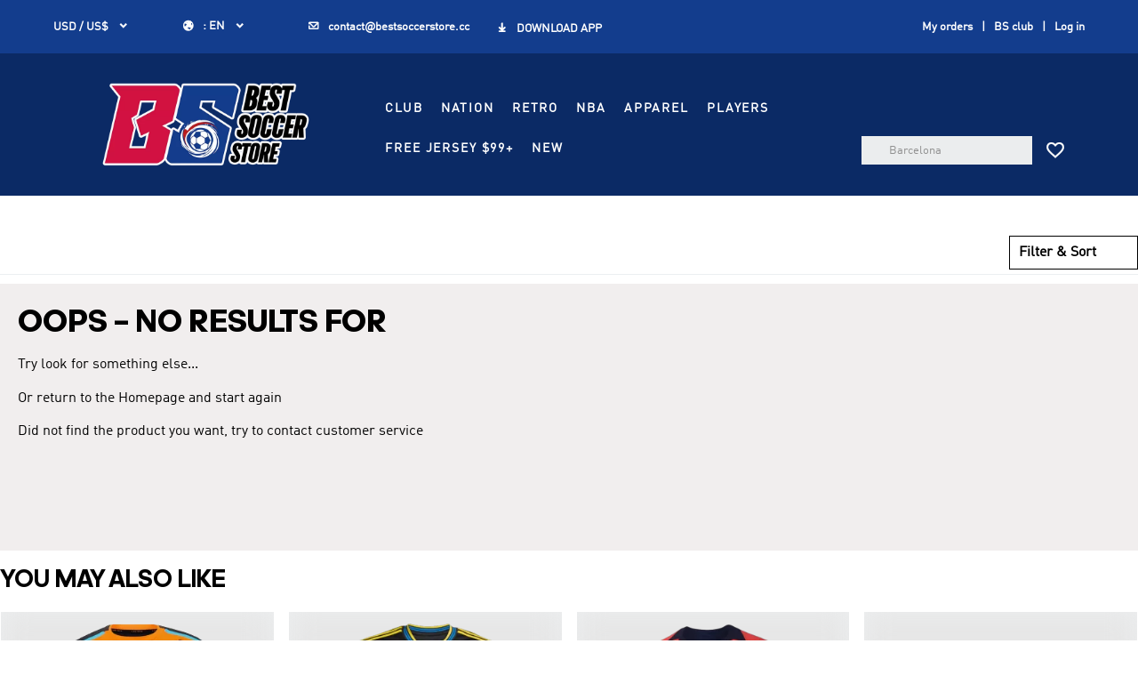

--- FILE ---
content_type: text/html; charset=utf-8
request_url: https://www.bestsoccerstore.cc/category/category-3424
body_size: 127239
content:
<!DOCTYPE html><html lang="en"><head><meta charSet="utf-8"/><meta content="width=device-width,initial-scale=1.0,minimum-scale=1.0,maximum-scale=1.0,user-scalable=no" name="viewport"/><meta name="twitter:card" content="summary_large_image"/><meta name="twitter:title" content="Cheap soccer jerseys,Wholesale soccer jerseys,Buy cheap football jerseys,Team soccer jersey for sale"/><meta name="twitter:description" content="Explore BestSoccerStore Online for an Extensive Collection of Cheap Soccer Jerseys and Custom Options. Your Ideal Soccer Jersey Awaits!"/><meta name="twitter:image" content=""/><link rel="icon" type="image/x-icon" href="/ico/BS.ico"/><link rel="shortcut icon" type="image/x-icon" href="/ico/BS.ico"/><script type="application/ld+json">{"@context":"https://schema.org","@type":"Organization","url":"https://www.bestsoccerstore.cc","sameAs":["https://www.facebook.com/bestsoccerstore.cc/","","","https://wa.me/4407310125935"],"logo":"https://cf.bestsoccerstore.com.cn/upload/ttmall/img/20240427/2302daddb4b2687e5c645626116b4171.png","name":"bestsoccerstore","description":"Explore BestSoccerStore Online for an Extensive Collection of Cheap Soccer Jerseys and Custom Options. Your Ideal Soccer Jersey Awaits!","email":"contact@bestsoccerstore.cc","telephone":"+44 07310125935"}</script><script type="application/ld+json">{"@context":"https://schema.org","@type":"WebSite","url":"https://www.bestsoccerstore.cc","name":"bestsoccerstore"}</script><meta name="facebook-domain-verification" content="iicfekr1uryp4z2norswz0adz0n4e6"/><link rel="preload" as="image" href="https://cf.bestsoccerstore.com.cn/upload/ttmall/img/20240427/2302daddb4b2687e5c645626116b4171.png=z-0,0_f-webp"/><title>Best Soccer Store: Cheap Soccer Jerseys &amp; Premium Football Shirt Kits</title><meta name="keywords" content="Best Soccer Store,Cheap Soccer Jerseys,football jersey,Soccer Shirts,Soccer Store,Football Shirt,Best soccer jerseys,Soccer Jerseys cheap,cheap football jerseys,cheap soccer kits,vintage soccer jerseys,custom soccer jerseys"/><meta name="description" content="Explore BestSoccerStore Online for an Extensive Collection of Cheap Soccer Jerseys and Custom Options. Your Ideal Soccer Jersey Awaits!"/><meta itemProp="description" content="Category:  Explore BestSoccerStore Online for an Extensive Collection of Cheap Soccer Jerseys and Custom Options. Your Ideal Soccer Jersey Awaits!"/><meta name="next-head-count" content="17"/><link rel="preconnect" href="/" crossorigin="anonymous"/><link rel="preload" href="https://cf.bestsoccerstore.com.cn/_next/static/css/4aec27c397b4ebbe.css" as="style"/><link rel="stylesheet" href="https://cf.bestsoccerstore.com.cn/_next/static/css/4aec27c397b4ebbe.css" data-n-g=""/><link rel="preload" href="https://cf.bestsoccerstore.com.cn/_next/static/css/3f7ab0b0805bcf6d.css" as="style"/><link rel="stylesheet" href="https://cf.bestsoccerstore.com.cn/_next/static/css/3f7ab0b0805bcf6d.css" data-n-p=""/><link rel="preload" href="https://cf.bestsoccerstore.com.cn/_next/static/css/030478a48c05b061.css" as="style"/><link rel="stylesheet" href="https://cf.bestsoccerstore.com.cn/_next/static/css/030478a48c05b061.css" data-n-p=""/><link rel="preload" href="https://cf.bestsoccerstore.com.cn/_next/static/css/796c3ace4f0ce9c8.css" as="style"/><link rel="stylesheet" href="https://cf.bestsoccerstore.com.cn/_next/static/css/796c3ace4f0ce9c8.css" data-n-p=""/><noscript data-n-css=""></noscript><script defer="" nomodule="" src="https://cf.bestsoccerstore.com.cn/_next/static/chunks/polyfills-c67a75d1b6f99dc8.js"></script><script src="https://cf.bestsoccerstore.com.cn/_next/static/chunks/webpack-310b3dc381e9b2ee.js" defer=""></script><script src="https://cf.bestsoccerstore.com.cn/_next/static/chunks/framework-ce84985cd166733a.js" defer=""></script><script src="https://cf.bestsoccerstore.com.cn/_next/static/chunks/main-804e702bde8164e8.js" defer=""></script><script src="https://cf.bestsoccerstore.com.cn/_next/static/chunks/pages/_app-ab824a4460360e64.js" defer=""></script><script src="https://cf.bestsoccerstore.com.cn/_next/static/chunks/5726-6a27662775c3ab6d.js" defer=""></script><script src="https://cf.bestsoccerstore.com.cn/_next/static/chunks/pages/category-5bf1bfef12f2bf3c.js" defer=""></script><script src="https://cf.bestsoccerstore.com.cn/_next/static/RaXKo6EwL3ttqT6ORUHPF/_buildManifest.js" defer=""></script><script src="https://cf.bestsoccerstore.com.cn/_next/static/RaXKo6EwL3ttqT6ORUHPF/_ssgManifest.js" defer=""></script><style id="__jsx-1f24a7c1622dcd72">.toast.jsx-1f24a7c1622dcd72{position:fixed;left:50%;top:100px;-webkit-transform:translate(-50%,-50%);-moz-transform:translate(-50%,-50%);-ms-transform:translate(-50%,-50%);-o-transform:translate(-50%,-50%);transform:translate(-50%,-50%);padding:5px 10px;-webkit-border-radius:4px;-moz-border-radius:4px;border-radius:4px;color:#fff;text-align:center;z-index:9999}.toast-h5.jsx-1f24a7c1622dcd72{position:fixed;top:50%;left:50%;-webkit-transform:translate(-50%,-50%);-moz-transform:translate(-50%,-50%);-ms-transform:translate(-50%,-50%);-o-transform:translate(-50%,-50%);transform:translate(-50%,-50%);padding:6px;color:white;background:#000;opacity:.7;font-size:14px;z-index:9999;-webkit-border-radius:5px;-moz-border-radius:5px;border-radius:5px}.message.jsx-1f24a7c1622dcd72{margin:0;font-size:14px;white-space:nowrap}.fade-enter-active.jsx-1f24a7c1622dcd72,.fade-leave-active.jsx-1f24a7c1622dcd72{-webkit-transition:opacity.3s;-moz-transition:opacity.3s;-o-transition:opacity.3s;transition:opacity.3s}.fade-enter.jsx-1f24a7c1622dcd72,.fade-leave-to.jsx-1f24a7c1622dcd72{opacity:0}</style></head><body><div id="__next"><div style="position:absolute;width:0;height:0;overflow:hidden" aria-hidden="true"><ul class="ant-pagination css-1a3rktk"><li title="Previous Page" class="ant-pagination-prev ant-pagination-disabled" aria-disabled="true"><button class="ant-pagination-item-link" type="button" tabindex="-1" disabled=""><span role="img" aria-label="left" class="anticon anticon-left"><svg viewBox="64 64 896 896" focusable="false" data-icon="left" width="1em" height="1em" fill="currentColor" aria-hidden="true"><path d="M724 218.3V141c0-6.7-7.7-10.4-12.9-6.3L260.3 486.8a31.86 31.86 0 000 50.3l450.8 352.1c5.3 4.1 12.9.4 12.9-6.3v-77.3c0-4.9-2.3-9.6-6.1-12.6l-360-281 360-281.1c3.8-3 6.1-7.7 6.1-12.6z"></path></svg></span></button></li><li title="1" class="ant-pagination-item ant-pagination-item-1 ant-pagination-item-active" tabindex="0"><a rel="nofollow">1</a></li><li title="Next Page" class="ant-pagination-next ant-pagination-disabled" aria-disabled="true"><button class="ant-pagination-item-link" type="button" tabindex="-1" disabled=""><span role="img" aria-label="right" class="anticon anticon-right"><svg viewBox="64 64 896 896" focusable="false" data-icon="right" width="1em" height="1em" fill="currentColor" aria-hidden="true"><path d="M765.7 486.8L314.9 134.7A7.97 7.97 0 00302 141v77.3c0 4.9 2.3 9.6 6.1 12.6l360 281.1-360 281.1c-3.9 3-6.1 7.7-6.1 12.6V883c0 6.7 7.7 10.4 12.9 6.3l450.8-352.1a31.96 31.96 0 000-50.4z"></path></svg></span></button></li></ul><div class="ant-select ant-select-outlined css-1a3rktk ant-select-single ant-select-show-arrow"><div class="ant-select-selector"><span class="ant-select-selection-wrap"><span class="ant-select-selection-search"><input type="search" autoComplete="off" class="ant-select-selection-search-input" role="combobox" aria-expanded="false" aria-haspopup="listbox" aria-owns="undefined_list" aria-autocomplete="list" aria-controls="undefined_list" readonly="" unselectable="on" style="opacity:0" value=""/></span><span class="ant-select-selection-placeholder"></span></span></div><span class="ant-select-arrow" style="user-select:none;-webkit-user-select:none" unselectable="on" aria-hidden="true"><span role="img" aria-label="down" class="anticon anticon-down ant-select-suffix"><svg viewBox="64 64 896 896" focusable="false" data-icon="down" width="1em" height="1em" fill="currentColor" aria-hidden="true"><path d="M884 256h-75c-5.1 0-9.9 2.5-12.9 6.6L512 654.2 227.9 262.6c-3-4.1-7.8-6.6-12.9-6.6h-75c-6.5 0-10.3 7.4-6.5 12.7l352.6 486.1c12.8 17.6 39 17.6 51.7 0l352.6-486.1c3.9-5.3.1-12.7-6.4-12.7z"></path></svg></span></span></div></div><div style="padding-bottom:0"><div class="DefaultLayout_default-layout-container__ZLLb0 flex-dir-column"><div class="CommonHeader_header-container__mLSkZ" style="top:0px"><header class="PCHeader_header-big-container__8huy4 pc-show"><div class="PCHeader_header-container__2exr9"><div class="HeaderTop_header-nav__iFFqB flex-y-center HeaderTop_bg-color__KgG1M"><div class="HeaderTop_nav-left__cGUvZ"><div class="HeaderTop_currency__KC6sV relative"><i class="HeaderTop_title__h5Q4a pointer">USD / US$<i class="iconfont">&#xe634;</i></i><ul class="HeaderTop_menulist__1m2yA HeaderTop_currency-menulist__uykd5 HeaderTop_hide__xo_U5"><li class="flex-x-between flex-y-center pointer HeaderTop_active___RXx9">USD<i class="HeaderTop_iconfont__OJ5Us"></i></li><li class="flex-x-between flex-y-center pointer">CAD<i class="HeaderTop_iconfont__OJ5Us"></i></li></ul></div><div class="HeaderTop_currency__KC6sV relative"><div><span class="HeaderTop_icon-title__r5H4D HeaderTop_title__h5Q4a pointer flex-y-center"><i class="iconfont"></i> : <!-- -->EN<i class="iconfont">&#xe634;</i></span><ul class="HeaderTop_menulist__1m2yA HeaderTop_hide__xo_U5"><li class="flex-x-between flex-y-center pointer HeaderTop_active___RXx9">English<i class="HeaderTop_iconfont__OJ5Us"></i></li></ul></div></div><div class="pointer"><a href="mailto:contact@bestsoccerstore.cc"><i><i class="HeaderTop_iconfont__OJ5Us"></i>contact@bestsoccerstore.cc</i></a></div><div class="HeaderTop_android-download-gg__eU1th flex-x-start pointer"><p class="HeaderTop_title__h5Q4a HeaderTop_title-BS__UK451"><i class="HeaderTop_iconfont__OJ5Us"></i>Download App</p></div></div><div class="HeaderTop_nav-right__8eHQK"><a href="/mine/orders">My orders</a><a href="/creatorsClub">BS club</a><a href="/user/login">Log in</a></div></div><div class="PCHeader_header-content__SqZck flex-x-between flex-y-end relative PCHeader_bg-color__5F6CL"><a href="/" class="PCHeader_logo__dNPP_ relative"><img alt="bestsoccerstore - bestsoccerstore" src="https://cf.bestsoccerstore.com.cn/upload/ttmall/img/20240427/2302daddb4b2687e5c645626116b4171.png=z-0,0_f-webp" width="0" height="0" decoding="async" data-nimg="1" class="GImg_img-default__oBnez" style="color:transparent"/><p>bestsoccerstore</p></a><div class="PCHeader_menu__38G8m"><div class="BSMenuList_menulist__S83ws"><div class="flex-x-start flex-y-center flex-wrap"><div class="BSMenuList_navigation-flyout__bxgQx inline-block pointer no-select"><a href="/category/tag-2136" class="BSMenuList_title__FQ11Q flex-x-start flex-y-center" target="_self">CLUB</a></div><div class="BSMenuList_navigation-flyout__bxgQx inline-block pointer no-select"><a href="/team/National-Soccer-Jerseys/93" class="BSMenuList_title__FQ11Q flex-x-start flex-y-center" target="_self">NATION</a></div><div class="BSMenuList_navigation-flyout__bxgQx inline-block pointer no-select"><a href="/page/Retro-Jerseys" class="BSMenuList_title__FQ11Q flex-x-start flex-y-center" target="_self">RETRO</a></div><div class="BSMenuList_navigation-flyout__bxgQx inline-block pointer no-select"><a href="/page/NBA-Jerseys" class="BSMenuList_title__FQ11Q flex-x-start flex-y-center" target="_self">NBA</a></div><div class="BSMenuList_navigation-flyout__bxgQx inline-block pointer no-select"><a href="/category" class="BSMenuList_title__FQ11Q flex-x-start flex-y-center active" target="_self">APPAREL</a></div><div class="BSMenuList_navigation-flyout__bxgQx inline-block pointer no-select"><a href="/category/category-1489" class="BSMenuList_title__FQ11Q flex-x-start flex-y-center" target="_self">PLAYERS</a></div><div class="BSMenuList_navigation-flyout__bxgQx inline-block pointer no-select"><a href="/page/Free-Gift" class="BSMenuList_title__FQ11Q flex-x-start flex-y-center" target="_self">Free Jersey $99+</a></div><div class="BSMenuList_navigation-flyout__bxgQx inline-block pointer no-select"><a href="/category" class="BSMenuList_title__FQ11Q flex-x-start flex-y-center active" target="_self">NEW</a></div></div></div></div><div class="PCHeader_right-icons__DwXye relative flex-x-start flex-y-center"><div class="Search_search-wrapper__ffCY5 relative"><div class="Search_search-content__DrgLi relative"><input maxLength="100" class="Search_form__w_9t_" type="text" placeholder="Barcelona" value=""/><div class="Search_search-icon__RW9Ho inline-block"><i class="Search_iconfont__1uvo_ search"></i></div></div><div class="Search_history-record__NeNge Search_panel__jV59F Search_hidden__7KNLD"><p class="flex-x-between"><span class="Search_title__Zn09r adineuePRO">RECENT</span><span class="Search_clear__UYDWM pointer">Clear All</span></p><ul></ul></div><div class="Search_search-recommend__N2oT1 Search_panel__jV59F flex-x-between hide"><div class="Search_recommend-product__wzxbg Search_hidden__7KNLD"><p class="Search_title__Zn09r adineuePRO">PRODUCTS</p></div></div></div><a href="/mine/wishlist" class="PCHeader_save-link__180GD relative"><i class="PCHeader_iconfont__B1bG7 pointer"></i></a></div></div></div></header></div><div class="DefaultLayout_main-content___JLBQ flex-dir-column"><div class="category_category-wrapper__g7FRf"><div class="category_category-title___mquT flex-x-between flex-y-center category_title_fix__iuxlW" style="top:0px"><span class="category_info__n9HFa flex"><div><div><h1 class="pc-show"><span></span></h1><h1 class="h5-show"><span></span></h1></div></div></span><span class="category_filter-container__8Vlgd flex-x-between flex-y-center"><span class="h5-show">Filter</span><i class="category_filters__mOTCg flex-x-end iconfont h5-show"></i></span></div><div class="category_filter-button__1SzP9 flex-x-end flex-y-center pc-show"><div class="right"><div class="category_button__pqFGp flex-x-center flex-y-center"><span>Filter &amp; Sort</span><svg class="category_icon__j3_VI" aria-hidden="true"><use href="#iconfilter-svgrepo-com"></use></svg></div></div></div><div class="category_category-content__tYU0e"><div class="category_empty__bX8_8"><div class="category_title__bG2l5 flex-x-start"><h2 class="adineuePRO">OOPS – NO RESULTS FOR <div class="category_category__dBEag"><span class="h5-show">&quot;</span><span class="h5-show">&quot;</span></div></h2></div><p>Try look for something else...</p><p>Or return to the Homepage and start again</p><div class="category_tips__w_Qxc">Did not find the product you want, try to contact customer service</div></div><div class="GRecommendList_recommend-container__MVqcp category_recommend__DqPBe"><h2 class="GRecommendList_recommend-title__Q7QKV adineuePRO">YOU MAY ALSO LIKE</h2><div style="width:100%;display:grid;grid-template-columns:repeat(4,1fr);gap:15px;grid-auto-flow:row"><div class="swiper-slide"><div class="CommonGoodsCard_common_goods_card___9Lg8"><div class="CommonGoodsCard_container__6NUkY"><div class="CommonGoodsCard_cover__l6jZs relative flex-center"><a href="/productdetail/McLaren-F1-Racing-Team-Set-Up-Orange-T-Shirt-2024/486681" class="flex-center"><div class="CommonGoodsCard_goods_img__7KRHr" style="font-size:0"><img alt="McLaren F1 Racing Team Set Up Orange T-Shirt - bestsoccerstore" src="https://cf.bestsoccerstore.com.cn/upload/ttmall/img/20240715/86ce97fdc6330d62e1cfbcfa48329c73.png=z-400,400_f-webp" width="400" height="400" decoding="async" data-nimg="1" class="" loading="lazy" style="color:transparent;background-size:cover;background-position:50% 50%;background-repeat:no-repeat;background-image:url(&quot;data:image/svg+xml;charset=utf-8,%3Csvg xmlns=&#x27;http%3A//www.w3.org/2000/svg&#x27; viewBox=&#x27;0 0 400 400&#x27;%3E%3Cfilter id=&#x27;b&#x27; color-interpolation-filters=&#x27;sRGB&#x27;%3E%3CfeGaussianBlur stdDeviation=&#x27;20&#x27;/%3E%3C/filter%3E%3Cimage preserveAspectRatio=&#x27;none&#x27; filter=&#x27;url(%23b)&#x27; x=&#x27;0&#x27; y=&#x27;0&#x27; height=&#x27;100%25&#x27; width=&#x27;100%25&#x27; href=&#x27;[data-uri]&#x27;/%3E%3C/svg%3E&quot;)"/></div></a><i class="CommonGoodsCard_iconfont__2apA5 CommonGoodsCard_save__2MI2E pointer">&#xe637;</i><div class="CommonGoodsCard_tags__2vGtn"></div></div><div class="CommonGoodsCard_product-details__OBmvW"><div class="CommonGoodsCard_details-main__ZttO3"><p class="CommonGoodsCard_title__9Ej_Q"><a href="/productdetail/McLaren-F1-Racing-Team-Set-Up-Orange-T-Shirt-2024/486681" style="-webkit-box-orient:vertical">McLaren F1 Racing Team Set Up Orange T-Shirt</a></p><p class="CommonGoodsCard_price__XgQX6"><span class="CommonGoodsCard_price-content__OT5hg"><span class="CommonGoodsCard_normal-price__gETfP CommonGoodsCard_newPrice__mEySR">US$39.99</span><span class="CommonGoodsCard_old-price__Hu22C">US$100.99</span></span></p></div></div></div></div></div><div class="swiper-slide"><div class="CommonGoodsCard_common_goods_card___9Lg8"><div class="CommonGoodsCard_container__6NUkY"><div class="CommonGoodsCard_cover__l6jZs relative flex-center"><a href="/productdetail/Manchester-United-Soccer-Jersey-Third-Away-Custom-Shirt-2025-26/598610" class="flex-center"><div class="CommonGoodsCard_goods_img__7KRHr" style="font-size:0"><img alt="Manchester United Soccer Jersey Third Away Custom Shirt 2025/26 - bestsoccerstore" src="https://cf.bestsoccerstore.com.cn/upload/ttmall/img/20250813/428cda828b08c060d920216b3d28710a.png=z-400,400_f-webp" width="400" height="400" decoding="async" data-nimg="1" class="" loading="lazy" style="color:transparent;background-size:cover;background-position:50% 50%;background-repeat:no-repeat;background-image:url(&quot;data:image/svg+xml;charset=utf-8,%3Csvg xmlns=&#x27;http%3A//www.w3.org/2000/svg&#x27; viewBox=&#x27;0 0 400 400&#x27;%3E%3Cfilter id=&#x27;b&#x27; color-interpolation-filters=&#x27;sRGB&#x27;%3E%3CfeGaussianBlur stdDeviation=&#x27;20&#x27;/%3E%3C/filter%3E%3Cimage preserveAspectRatio=&#x27;none&#x27; filter=&#x27;url(%23b)&#x27; x=&#x27;0&#x27; y=&#x27;0&#x27; height=&#x27;100%25&#x27; width=&#x27;100%25&#x27; href=&#x27;[data-uri]&#x27;/%3E%3C/svg%3E&quot;)"/></div></a><i class="CommonGoodsCard_iconfont__2apA5 CommonGoodsCard_save__2MI2E pointer">&#xe637;</i><div class="CommonGoodsCard_tags__2vGtn"></div></div><div class="CommonGoodsCard_product-details__OBmvW"><div class="CommonGoodsCard_details-main__ZttO3"><p class="CommonGoodsCard_title__9Ej_Q"><a href="/productdetail/Manchester-United-Soccer-Jersey-Third-Away-Custom-Shirt-2025-26/598610" style="-webkit-box-orient:vertical">Manchester United Soccer Jersey Third Away Custom Shirt 2025/26</a></p><p class="CommonGoodsCard_price__XgQX6"><span class="CommonGoodsCard_price-content__OT5hg"><span class="CommonGoodsCard_normal-price__gETfP CommonGoodsCard_newPrice__mEySR">US$30.99</span><span class="CommonGoodsCard_old-price__Hu22C">US$109.99</span></span></p></div></div></div></div></div><div class="swiper-slide"><div class="CommonGoodsCard_common_goods_card___9Lg8"><div class="CommonGoodsCard_container__6NUkY"><div class="CommonGoodsCard_cover__l6jZs relative flex-center"><a href="/productdetail/Barcelona-Soccer-Jersey-Third-Away-Custom-Shirt-2025-26/600014" class="flex-center"><div class="CommonGoodsCard_goods_img__7KRHr" style="font-size:0"><img alt="Barcelona Soccer Jersey Third Away Custom Shirt 2025/26 - bestsoccerstore" src="https://cf.bestsoccerstore.com.cn/upload/ttmall/img/20250901/09e0d6be49ea1509d754ea3fbaa2690e.png=z-400,400_f-webp" width="400" height="400" decoding="async" data-nimg="1" class="" loading="lazy" style="color:transparent;background-size:cover;background-position:50% 50%;background-repeat:no-repeat;background-image:url(&quot;data:image/svg+xml;charset=utf-8,%3Csvg xmlns=&#x27;http%3A//www.w3.org/2000/svg&#x27; viewBox=&#x27;0 0 400 400&#x27;%3E%3Cfilter id=&#x27;b&#x27; color-interpolation-filters=&#x27;sRGB&#x27;%3E%3CfeGaussianBlur stdDeviation=&#x27;20&#x27;/%3E%3C/filter%3E%3Cimage preserveAspectRatio=&#x27;none&#x27; filter=&#x27;url(%23b)&#x27; x=&#x27;0&#x27; y=&#x27;0&#x27; height=&#x27;100%25&#x27; width=&#x27;100%25&#x27; href=&#x27;[data-uri]&#x27;/%3E%3C/svg%3E&quot;)"/></div></a><i class="CommonGoodsCard_iconfont__2apA5 CommonGoodsCard_save__2MI2E pointer">&#xe637;</i><div class="CommonGoodsCard_tags__2vGtn"></div></div><div class="CommonGoodsCard_product-details__OBmvW"><div class="CommonGoodsCard_details-main__ZttO3"><p class="CommonGoodsCard_title__9Ej_Q"><a href="/productdetail/Barcelona-Soccer-Jersey-Third-Away-Custom-Shirt-2025-26/600014" style="-webkit-box-orient:vertical">Barcelona Soccer Jersey Third Away Custom Shirt 2025/26</a></p><p class="CommonGoodsCard_price__XgQX6"><span class="CommonGoodsCard_price-content__OT5hg"><span class="CommonGoodsCard_normal-price__gETfP CommonGoodsCard_newPrice__mEySR">US$30.99</span><span class="CommonGoodsCard_old-price__Hu22C">US$109.99</span></span></p></div></div></div></div></div><div class="swiper-slide"><div class="CommonGoodsCard_common_goods_card___9Lg8"><div class="CommonGoodsCard_container__6NUkY"><div class="CommonGoodsCard_cover__l6jZs relative flex-center"><a href="/productdetail/AC-Milan-Retro-Jersey-Away-Soccer-Shirt-2006-07-UCL/447334" class="flex-center"><div class="CommonGoodsCard_goods_img__7KRHr" style="font-size:0"><img alt="AC Milan Retro Jersey Away Soccer Shirt 2006/07 - UCL - bestsoccerstore" src="https://cf.bestsoccerstore.com.cn/upload/ttmall/img/20210126/df2d7d99c653413329598080adc0adc1.png=z-400,400_f-webp" width="400" height="400" decoding="async" data-nimg="1" class="" loading="lazy" style="color:transparent;background-size:cover;background-position:50% 50%;background-repeat:no-repeat;background-image:url(&quot;data:image/svg+xml;charset=utf-8,%3Csvg xmlns=&#x27;http%3A//www.w3.org/2000/svg&#x27; viewBox=&#x27;0 0 400 400&#x27;%3E%3Cfilter id=&#x27;b&#x27; color-interpolation-filters=&#x27;sRGB&#x27;%3E%3CfeGaussianBlur stdDeviation=&#x27;20&#x27;/%3E%3C/filter%3E%3Cimage preserveAspectRatio=&#x27;none&#x27; filter=&#x27;url(%23b)&#x27; x=&#x27;0&#x27; y=&#x27;0&#x27; height=&#x27;100%25&#x27; width=&#x27;100%25&#x27; href=&#x27;[data-uri]&#x27;/%3E%3C/svg%3E&quot;)"/></div></a><i class="CommonGoodsCard_iconfont__2apA5 CommonGoodsCard_save__2MI2E pointer">&#xe637;</i><div class="CommonGoodsCard_tags__2vGtn"></div></div><div class="CommonGoodsCard_product-details__OBmvW"><div class="CommonGoodsCard_details-main__ZttO3"><p class="CommonGoodsCard_title__9Ej_Q"><a href="/productdetail/AC-Milan-Retro-Jersey-Away-Soccer-Shirt-2006-07-UCL/447334" style="-webkit-box-orient:vertical">AC Milan Retro Jersey Away Soccer Shirt 2006/07 - UCL</a></p><p class="CommonGoodsCard_price__XgQX6"><span class="CommonGoodsCard_price-content__OT5hg"><span class="CommonGoodsCard_normal-price__gETfP CommonGoodsCard_newPrice__mEySR">US$37.99</span><span class="CommonGoodsCard_old-price__Hu22C">US$169.99</span></span></p></div></div></div></div></div><div class="swiper-slide" style="display:none"><div class="CommonGoodsCard_common_goods_card___9Lg8"><div class="CommonGoodsCard_container__6NUkY"><div class="CommonGoodsCard_cover__l6jZs relative flex-center"><a href="/productdetail/Kids-Real-Madrid-Custom-Home-Soccer-Kits-2024-25/447348" class="flex-center"><div class="CommonGoodsCard_goods_img__7KRHr" style="font-size:0"><img alt="Kids Real Madrid Custom Home Soccer Kits - bestsoccerstore" src="https://cf.bestsoccerstore.com.cn/upload/ttmall/img/20251018/8ee4f24db9156ce6ab747f0964b622d6.png=z-400,400_f-webp" width="400" height="400" decoding="async" data-nimg="1" class="" loading="lazy" style="color:transparent;background-size:cover;background-position:50% 50%;background-repeat:no-repeat;background-image:url(&quot;data:image/svg+xml;charset=utf-8,%3Csvg xmlns=&#x27;http%3A//www.w3.org/2000/svg&#x27; viewBox=&#x27;0 0 400 400&#x27;%3E%3Cfilter id=&#x27;b&#x27; color-interpolation-filters=&#x27;sRGB&#x27;%3E%3CfeGaussianBlur stdDeviation=&#x27;20&#x27;/%3E%3C/filter%3E%3Cimage preserveAspectRatio=&#x27;none&#x27; filter=&#x27;url(%23b)&#x27; x=&#x27;0&#x27; y=&#x27;0&#x27; height=&#x27;100%25&#x27; width=&#x27;100%25&#x27; href=&#x27;[data-uri]&#x27;/%3E%3C/svg%3E&quot;)"/></div></a><i class="CommonGoodsCard_iconfont__2apA5 CommonGoodsCard_save__2MI2E pointer">&#xe637;</i><div class="CommonGoodsCard_tags__2vGtn"></div></div><div class="CommonGoodsCard_product-details__OBmvW"><div class="CommonGoodsCard_details-main__ZttO3"><p class="CommonGoodsCard_title__9Ej_Q"><a href="/productdetail/Kids-Real-Madrid-Custom-Home-Soccer-Kits-2024-25/447348" style="-webkit-box-orient:vertical">Kids Real Madrid Custom Home Soccer Kits</a></p><p class="CommonGoodsCard_price__XgQX6"><span class="CommonGoodsCard_price-content__OT5hg"><span class="CommonGoodsCard_normal-price__gETfP CommonGoodsCard_newPrice__mEySR">US$34.99</span><span class="CommonGoodsCard_old-price__Hu22C">US$109.99</span></span></p></div></div></div></div></div><div class="swiper-slide" style="display:none"><div class="CommonGoodsCard_common_goods_card___9Lg8"><div class="CommonGoodsCard_container__6NUkY"><div class="CommonGoodsCard_cover__l6jZs relative flex-center"><a href="/productdetail/Men-s-Manchester-United-Home-Soccer-Jersey-Shirt-2024-25/624012" class="flex-center"><div class="CommonGoodsCard_goods_img__7KRHr" style="font-size:0"><img alt="Men&#x27;s Manchester United Home Soccer Jersey Shirt - bestsoccerstore" src="https://cf.bestsoccerstore.com.cn/upload/ttmall/img/20240805/a7bf310543b035e66bb4f8b18f4ea7ec.png=z-400,400_f-webp" width="400" height="400" decoding="async" data-nimg="1" class="" loading="lazy" style="color:transparent;background-size:cover;background-position:50% 50%;background-repeat:no-repeat;background-image:url(&quot;data:image/svg+xml;charset=utf-8,%3Csvg xmlns=&#x27;http%3A//www.w3.org/2000/svg&#x27; viewBox=&#x27;0 0 400 400&#x27;%3E%3Cfilter id=&#x27;b&#x27; color-interpolation-filters=&#x27;sRGB&#x27;%3E%3CfeGaussianBlur stdDeviation=&#x27;20&#x27;/%3E%3C/filter%3E%3Cimage preserveAspectRatio=&#x27;none&#x27; filter=&#x27;url(%23b)&#x27; x=&#x27;0&#x27; y=&#x27;0&#x27; height=&#x27;100%25&#x27; width=&#x27;100%25&#x27; href=&#x27;[data-uri]&#x27;/%3E%3C/svg%3E&quot;)"/></div></a><i class="CommonGoodsCard_iconfont__2apA5 CommonGoodsCard_save__2MI2E pointer">&#xe637;</i><div class="CommonGoodsCard_tags__2vGtn"><p><span>$99 GET 1 FREE</span></p></div></div><div class="CommonGoodsCard_product-details__OBmvW"><div class="CommonGoodsCard_details-main__ZttO3"><p class="CommonGoodsCard_title__9Ej_Q"><a href="/productdetail/Men-s-Manchester-United-Home-Soccer-Jersey-Shirt-2024-25/624012" style="-webkit-box-orient:vertical">Men&#x27;s Manchester United Home Soccer Jersey Shirt</a></p><p class="CommonGoodsCard_price__XgQX6"><span class="CommonGoodsCard_price-content__OT5hg"><span class="CommonGoodsCard_normal-price__gETfP CommonGoodsCard_newPrice__mEySR">US$0.00</span><span class="CommonGoodsCard_old-price__Hu22C">US$39.99</span></span></p></div></div></div></div></div><div class="swiper-slide" style="display:none"><div class="CommonGoodsCard_common_goods_card___9Lg8"><div class="CommonGoodsCard_container__6NUkY"><div class="CommonGoodsCard_cover__l6jZs relative flex-center"><a href="/productdetail/Arsenal-Soccer-Jersey-Home-Custom-Shirt-2024-25/624006" class="flex-center"><div class="CommonGoodsCard_goods_img__7KRHr" style="font-size:0"><img alt="Arsenal Soccer Jersey Home Custom Shirt - bestsoccerstore" src="https://cf.bestsoccerstore.com.cn/upload/ttmall/img/20240516/fa66a6bbbe494a6e535dffa0d5cc292a.png=z-400,400_f-webp" width="400" height="400" decoding="async" data-nimg="1" class="" loading="lazy" style="color:transparent;background-size:cover;background-position:50% 50%;background-repeat:no-repeat;background-image:url(&quot;data:image/svg+xml;charset=utf-8,%3Csvg xmlns=&#x27;http%3A//www.w3.org/2000/svg&#x27; viewBox=&#x27;0 0 400 400&#x27;%3E%3Cfilter id=&#x27;b&#x27; color-interpolation-filters=&#x27;sRGB&#x27;%3E%3CfeGaussianBlur stdDeviation=&#x27;20&#x27;/%3E%3C/filter%3E%3Cimage preserveAspectRatio=&#x27;none&#x27; filter=&#x27;url(%23b)&#x27; x=&#x27;0&#x27; y=&#x27;0&#x27; height=&#x27;100%25&#x27; width=&#x27;100%25&#x27; href=&#x27;[data-uri]&#x27;/%3E%3C/svg%3E&quot;)"/></div></a><i class="CommonGoodsCard_iconfont__2apA5 CommonGoodsCard_save__2MI2E pointer">&#xe637;</i><div class="CommonGoodsCard_tags__2vGtn"><p><span>$99 GET 1 FREE</span></p></div></div><div class="CommonGoodsCard_product-details__OBmvW"><div class="CommonGoodsCard_details-main__ZttO3"><p class="CommonGoodsCard_title__9Ej_Q"><a href="/productdetail/Arsenal-Soccer-Jersey-Home-Custom-Shirt-2024-25/624006" style="-webkit-box-orient:vertical">Arsenal Soccer Jersey Home Custom Shirt</a></p><p class="CommonGoodsCard_price__XgQX6"><span class="CommonGoodsCard_price-content__OT5hg"><span class="CommonGoodsCard_normal-price__gETfP CommonGoodsCard_newPrice__mEySR">US$0.00</span><span class="CommonGoodsCard_old-price__Hu22C">US$39.99</span></span></p></div></div></div></div></div><div class="swiper-slide" style="display:none"><div class="CommonGoodsCard_common_goods_card___9Lg8"><div class="CommonGoodsCard_container__6NUkY"><div class="CommonGoodsCard_cover__l6jZs relative flex-center"><a href="/productdetail/Spain-Jersey-Custom-Soccer-Jersey-Home-2024/453520" class="flex-center"><div class="CommonGoodsCard_goods_img__7KRHr" style="font-size:0"><img alt="Spain Jersey Custom Soccer Jersey Home - bestsoccerstore" src="https://cf.bestsoccerstore.com.cn/upload/ttmall/img/20240318/3fc3c2db8c8bb5e8b1953d9af041e246.png=z-400,400_f-webp" width="400" height="400" decoding="async" data-nimg="1" class="" loading="lazy" style="color:transparent;background-size:cover;background-position:50% 50%;background-repeat:no-repeat;background-image:url(&quot;data:image/svg+xml;charset=utf-8,%3Csvg xmlns=&#x27;http%3A//www.w3.org/2000/svg&#x27; viewBox=&#x27;0 0 400 400&#x27;%3E%3Cfilter id=&#x27;b&#x27; color-interpolation-filters=&#x27;sRGB&#x27;%3E%3CfeGaussianBlur stdDeviation=&#x27;20&#x27;/%3E%3C/filter%3E%3Cimage preserveAspectRatio=&#x27;none&#x27; filter=&#x27;url(%23b)&#x27; x=&#x27;0&#x27; y=&#x27;0&#x27; height=&#x27;100%25&#x27; width=&#x27;100%25&#x27; href=&#x27;[data-uri]&#x27;/%3E%3C/svg%3E&quot;)"/></div></a><i class="CommonGoodsCard_iconfont__2apA5 CommonGoodsCard_save__2MI2E pointer">&#xe637;</i><div class="CommonGoodsCard_tags__2vGtn"></div></div><div class="CommonGoodsCard_product-details__OBmvW"><div class="CommonGoodsCard_details-main__ZttO3"><p class="CommonGoodsCard_title__9Ej_Q"><a href="/productdetail/Spain-Jersey-Custom-Soccer-Jersey-Home-2024/453520" style="-webkit-box-orient:vertical">Spain Jersey Custom Soccer Jersey Home</a></p><p class="CommonGoodsCard_price__XgQX6"><span class="CommonGoodsCard_price-content__OT5hg"><span class="CommonGoodsCard_normal-price__gETfP CommonGoodsCard_newPrice__mEySR">US$40.99</span><span class="CommonGoodsCard_old-price__Hu22C">US$149.99</span></span></p></div></div></div></div></div><div class="swiper-slide" style="display:none"><div class="CommonGoodsCard_common_goods_card___9Lg8"><div class="CommonGoodsCard_container__6NUkY"><div class="CommonGoodsCard_cover__l6jZs relative flex-center"><a href="/productdetail/Manchester-City-Jersey-Soccer-Jersey-Home-2023-24/323439" class="flex-center"><div class="CommonGoodsCard_goods_img__7KRHr" style="font-size:0"><img alt="Manchester City Jersey Soccer Jersey Home 2023/24 - bestsoccerstore" src="https://cf.bestsoccerstore.com.cn/upload/ttmall/img/20230816/819ab824401f4746331464459af0466c.png=z-400,400_f-webp" width="400" height="400" decoding="async" data-nimg="1" class="" loading="lazy" style="color:transparent;background-size:cover;background-position:50% 50%;background-repeat:no-repeat;background-image:url(&quot;data:image/svg+xml;charset=utf-8,%3Csvg xmlns=&#x27;http%3A//www.w3.org/2000/svg&#x27; viewBox=&#x27;0 0 400 400&#x27;%3E%3Cfilter id=&#x27;b&#x27; color-interpolation-filters=&#x27;sRGB&#x27;%3E%3CfeGaussianBlur stdDeviation=&#x27;20&#x27;/%3E%3C/filter%3E%3Cimage preserveAspectRatio=&#x27;none&#x27; filter=&#x27;url(%23b)&#x27; x=&#x27;0&#x27; y=&#x27;0&#x27; height=&#x27;100%25&#x27; width=&#x27;100%25&#x27; href=&#x27;[data-uri]&#x27;/%3E%3C/svg%3E&quot;)"/></div></a><i class="CommonGoodsCard_iconfont__2apA5 CommonGoodsCard_save__2MI2E pointer">&#xe637;</i><div class="CommonGoodsCard_tags__2vGtn"></div></div><div class="CommonGoodsCard_product-details__OBmvW"><div class="CommonGoodsCard_details-main__ZttO3"><p class="CommonGoodsCard_title__9Ej_Q"><a href="/productdetail/Manchester-City-Jersey-Soccer-Jersey-Home-2023-24/323439" style="-webkit-box-orient:vertical">Manchester City Jersey Soccer Jersey Home 2023/24</a></p><p class="CommonGoodsCard_price__XgQX6"><span class="CommonGoodsCard_price-content__OT5hg"><span class="CommonGoodsCard_normal-price__gETfP CommonGoodsCard_newPrice__mEySR">US$33.99</span><span class="CommonGoodsCard_old-price__Hu22C">US$139.99</span></span></p></div></div></div></div></div><div class="swiper-slide" style="display:none"><div class="CommonGoodsCard_common_goods_card___9Lg8"><div class="CommonGoodsCard_container__6NUkY"><div class="CommonGoodsCard_cover__l6jZs relative flex-center"><a href="/productdetail/Barcelona-Jersey-Custom-Soccer-Jersey-Home-2025-26/590893" class="flex-center"><div class="CommonGoodsCard_goods_img__7KRHr" style="font-size:0"><img alt="Barcelona Jersey Custom Soccer Jersey Home 2025/26 - bestsoccerstore" src="https://cf.bestsoccerstore.com.cn/upload/ttmall/img/20260110/b0f9b2156b901ada0c7e5cda4069b393.png=z-400,400_f-webp" width="400" height="400" decoding="async" data-nimg="1" class="" loading="lazy" style="color:transparent;background-size:cover;background-position:50% 50%;background-repeat:no-repeat;background-image:url(&quot;data:image/svg+xml;charset=utf-8,%3Csvg xmlns=&#x27;http%3A//www.w3.org/2000/svg&#x27; viewBox=&#x27;0 0 400 400&#x27;%3E%3Cfilter id=&#x27;b&#x27; color-interpolation-filters=&#x27;sRGB&#x27;%3E%3CfeGaussianBlur stdDeviation=&#x27;20&#x27;/%3E%3C/filter%3E%3Cimage preserveAspectRatio=&#x27;none&#x27; filter=&#x27;url(%23b)&#x27; x=&#x27;0&#x27; y=&#x27;0&#x27; height=&#x27;100%25&#x27; width=&#x27;100%25&#x27; href=&#x27;[data-uri]&#x27;/%3E%3C/svg%3E&quot;)"/></div></a><i class="CommonGoodsCard_iconfont__2apA5 CommonGoodsCard_save__2MI2E pointer">&#xe637;</i><div class="CommonGoodsCard_tags__2vGtn"></div></div><div class="CommonGoodsCard_product-details__OBmvW"><div class="CommonGoodsCard_details-main__ZttO3"><p class="CommonGoodsCard_title__9Ej_Q"><a href="/productdetail/Barcelona-Jersey-Custom-Soccer-Jersey-Home-2025-26/590893" style="-webkit-box-orient:vertical">Barcelona Jersey Custom Soccer Jersey Home 2025/26</a></p><p class="CommonGoodsCard_price__XgQX6"><span class="CommonGoodsCard_price-content__OT5hg"><span class="CommonGoodsCard_normal-price__gETfP CommonGoodsCard_newPrice__mEySR">US$33.99</span><span class="CommonGoodsCard_old-price__Hu22C">US$139.99</span></span></p></div></div></div></div></div><div class="swiper-slide" style="display:none"><div class="CommonGoodsCard_common_goods_card___9Lg8"><div class="CommonGoodsCard_container__6NUkY"><div class="CommonGoodsCard_cover__l6jZs relative flex-center"><a href="/productdetail/Spain-Jersey-Custom-Soccer-Jersey-Home-2024/624005" class="flex-center"><div class="CommonGoodsCard_goods_img__7KRHr" style="font-size:0"><img alt="Spain Jersey Custom Soccer Jersey Home - bestsoccerstore" src="https://cf.bestsoccerstore.com.cn/upload/ttmall/img/20240318/3fc3c2db8c8bb5e8b1953d9af041e246.png=z-400,400_f-webp" width="400" height="400" decoding="async" data-nimg="1" class="" loading="lazy" style="color:transparent;background-size:cover;background-position:50% 50%;background-repeat:no-repeat;background-image:url(&quot;data:image/svg+xml;charset=utf-8,%3Csvg xmlns=&#x27;http%3A//www.w3.org/2000/svg&#x27; viewBox=&#x27;0 0 400 400&#x27;%3E%3Cfilter id=&#x27;b&#x27; color-interpolation-filters=&#x27;sRGB&#x27;%3E%3CfeGaussianBlur stdDeviation=&#x27;20&#x27;/%3E%3C/filter%3E%3Cimage preserveAspectRatio=&#x27;none&#x27; filter=&#x27;url(%23b)&#x27; x=&#x27;0&#x27; y=&#x27;0&#x27; height=&#x27;100%25&#x27; width=&#x27;100%25&#x27; href=&#x27;[data-uri]&#x27;/%3E%3C/svg%3E&quot;)"/></div></a><i class="CommonGoodsCard_iconfont__2apA5 CommonGoodsCard_save__2MI2E pointer">&#xe637;</i><div class="CommonGoodsCard_tags__2vGtn"><p><span>$99 GET 1 FREE</span></p></div></div><div class="CommonGoodsCard_product-details__OBmvW"><div class="CommonGoodsCard_details-main__ZttO3"><p class="CommonGoodsCard_title__9Ej_Q"><a href="/productdetail/Spain-Jersey-Custom-Soccer-Jersey-Home-2024/624005" style="-webkit-box-orient:vertical">Spain Jersey Custom Soccer Jersey Home</a></p><p class="CommonGoodsCard_price__XgQX6"><span class="CommonGoodsCard_price-content__OT5hg"><span class="CommonGoodsCard_normal-price__gETfP CommonGoodsCard_newPrice__mEySR">US$0.00</span><span class="CommonGoodsCard_old-price__Hu22C">US$39.99</span></span></p></div></div></div></div></div><div class="swiper-slide" style="display:none"><div class="CommonGoodsCard_common_goods_card___9Lg8"><div class="CommonGoodsCard_container__6NUkY"><div class="CommonGoodsCard_cover__l6jZs relative flex-center"><a href="/productdetail/Real-Madrid-Soccer-Jersey-Home-Custom-Shirt-2025-26/588665" class="flex-center"><div class="CommonGoodsCard_goods_img__7KRHr" style="font-size:0"><img alt="Real Madrid Soccer Jersey Home Custom Shirt 2025/26 - bestsoccerstore" src="https://cf.bestsoccerstore.com.cn/upload/ttmall/img/20260110/c134d0518ccdec0d2046f78e5e673885.png=z-400,400_f-webp" width="400" height="400" decoding="async" data-nimg="1" class="" loading="lazy" style="color:transparent;background-size:cover;background-position:50% 50%;background-repeat:no-repeat;background-image:url(&quot;data:image/svg+xml;charset=utf-8,%3Csvg xmlns=&#x27;http%3A//www.w3.org/2000/svg&#x27; viewBox=&#x27;0 0 400 400&#x27;%3E%3Cfilter id=&#x27;b&#x27; color-interpolation-filters=&#x27;sRGB&#x27;%3E%3CfeGaussianBlur stdDeviation=&#x27;20&#x27;/%3E%3C/filter%3E%3Cimage preserveAspectRatio=&#x27;none&#x27; filter=&#x27;url(%23b)&#x27; x=&#x27;0&#x27; y=&#x27;0&#x27; height=&#x27;100%25&#x27; width=&#x27;100%25&#x27; href=&#x27;[data-uri]&#x27;/%3E%3C/svg%3E&quot;)"/></div></a><i class="CommonGoodsCard_iconfont__2apA5 CommonGoodsCard_save__2MI2E pointer">&#xe637;</i><div class="CommonGoodsCard_tags__2vGtn"></div></div><div class="CommonGoodsCard_product-details__OBmvW"><div class="CommonGoodsCard_details-main__ZttO3"><p class="CommonGoodsCard_title__9Ej_Q"><a href="/productdetail/Real-Madrid-Soccer-Jersey-Home-Custom-Shirt-2025-26/588665" style="-webkit-box-orient:vertical">Real Madrid Soccer Jersey Home Custom Shirt 2025/26</a></p><p class="CommonGoodsCard_price__XgQX6"><span class="CommonGoodsCard_price-content__OT5hg"><span class="CommonGoodsCard_normal-price__gETfP CommonGoodsCard_newPrice__mEySR">US$30.99</span><span class="CommonGoodsCard_old-price__Hu22C">US$109.99</span></span></p></div></div></div></div></div><div class="swiper-slide" style="display:none"><div class="CommonGoodsCard_common_goods_card___9Lg8"><div class="CommonGoodsCard_container__6NUkY"><div class="CommonGoodsCard_cover__l6jZs relative flex-center"><a href="/productdetail/Barcelona-Away-Custom-Player-Version-Soccer-Jersey-2024-25-Spotify-Logo-Without-Text/493560" class="flex-center"><div class="CommonGoodsCard_goods_img__7KRHr" style="font-size:0"><img alt="Barcelona Away Custom Player Version Soccer Jersey - Spotify Logo Without Text - bestsoccerstore" src="https://cf.bestsoccerstore.com.cn/upload/ttmall/img/20240910/52087a5ccf7af7f20eb8bf7dfa933da3.png=z-400,400_f-webp" width="400" height="400" decoding="async" data-nimg="1" class="" loading="lazy" style="color:transparent;background-size:cover;background-position:50% 50%;background-repeat:no-repeat;background-image:url(&quot;data:image/svg+xml;charset=utf-8,%3Csvg xmlns=&#x27;http%3A//www.w3.org/2000/svg&#x27; viewBox=&#x27;0 0 400 400&#x27;%3E%3Cfilter id=&#x27;b&#x27; color-interpolation-filters=&#x27;sRGB&#x27;%3E%3CfeGaussianBlur stdDeviation=&#x27;20&#x27;/%3E%3C/filter%3E%3Cimage preserveAspectRatio=&#x27;none&#x27; filter=&#x27;url(%23b)&#x27; x=&#x27;0&#x27; y=&#x27;0&#x27; height=&#x27;100%25&#x27; width=&#x27;100%25&#x27; href=&#x27;[data-uri]&#x27;/%3E%3C/svg%3E&quot;)"/></div></a><i class="CommonGoodsCard_iconfont__2apA5 CommonGoodsCard_save__2MI2E pointer">&#xe637;</i><div class="CommonGoodsCard_tags__2vGtn"><p><span>Player Ver.</span></p></div></div><div class="CommonGoodsCard_product-details__OBmvW"><div class="CommonGoodsCard_details-main__ZttO3"><p class="CommonGoodsCard_title__9Ej_Q"><a href="/productdetail/Barcelona-Away-Custom-Player-Version-Soccer-Jersey-2024-25-Spotify-Logo-Without-Text/493560" style="-webkit-box-orient:vertical">Barcelona Away Custom Player Version Soccer Jersey - Spotify Logo Without Text</a></p><p class="CommonGoodsCard_price__XgQX6"><span class="CommonGoodsCard_price-content__OT5hg"><span class="CommonGoodsCard_normal-price__gETfP CommonGoodsCard_newPrice__mEySR">US$37.99</span><span class="CommonGoodsCard_old-price__Hu22C">US$149.99</span></span></p></div></div></div></div></div><div class="swiper-slide" style="display:none"><div class="CommonGoodsCard_common_goods_card___9Lg8"><div class="CommonGoodsCard_container__6NUkY"><div class="CommonGoodsCard_cover__l6jZs relative flex-center"><a href="/productdetail/Barcelona-Home-Custom-Player-Version-Soccer-Jersey-2025-26/590892" class="flex-center"><div class="CommonGoodsCard_goods_img__7KRHr" style="font-size:0"><img alt="Barcelona Home Custom Player Version Soccer Jersey 2025/26 - bestsoccerstore" src="https://cf.bestsoccerstore.com.cn/upload/ttmall/img/20250702/ed605305f633702c4a370ecd6efb64a2.png=z-400,400_f-webp" width="400" height="400" decoding="async" data-nimg="1" class="" loading="lazy" style="color:transparent;background-size:cover;background-position:50% 50%;background-repeat:no-repeat;background-image:url(&quot;data:image/svg+xml;charset=utf-8,%3Csvg xmlns=&#x27;http%3A//www.w3.org/2000/svg&#x27; viewBox=&#x27;0 0 400 400&#x27;%3E%3Cfilter id=&#x27;b&#x27; color-interpolation-filters=&#x27;sRGB&#x27;%3E%3CfeGaussianBlur stdDeviation=&#x27;20&#x27;/%3E%3C/filter%3E%3Cimage preserveAspectRatio=&#x27;none&#x27; filter=&#x27;url(%23b)&#x27; x=&#x27;0&#x27; y=&#x27;0&#x27; height=&#x27;100%25&#x27; width=&#x27;100%25&#x27; href=&#x27;[data-uri]&#x27;/%3E%3C/svg%3E&quot;)"/></div></a><i class="CommonGoodsCard_iconfont__2apA5 CommonGoodsCard_save__2MI2E pointer">&#xe637;</i><div class="CommonGoodsCard_tags__2vGtn"><p><span>Player Ver.</span></p></div></div><div class="CommonGoodsCard_product-details__OBmvW"><div class="CommonGoodsCard_details-main__ZttO3"><p class="CommonGoodsCard_title__9Ej_Q"><a href="/productdetail/Barcelona-Home-Custom-Player-Version-Soccer-Jersey-2025-26/590892" style="-webkit-box-orient:vertical">Barcelona Home Custom Player Version Soccer Jersey 2025/26</a></p><p class="CommonGoodsCard_price__XgQX6"><span class="CommonGoodsCard_price-content__OT5hg"><span class="CommonGoodsCard_normal-price__gETfP CommonGoodsCard_newPrice__mEySR">US$37.99</span><span class="CommonGoodsCard_old-price__Hu22C">US$149.99</span></span></p></div></div></div></div></div><div class="swiper-slide" style="display:none"><div class="CommonGoodsCard_common_goods_card___9Lg8"><div class="CommonGoodsCard_container__6NUkY"><div class="CommonGoodsCard_cover__l6jZs relative flex-center"><a href="/productdetail/Kids-Barcelona-x-Kobe-Bryant-Custom-Away-Soccer-Kits-2025-26/599496" class="flex-center"><div class="CommonGoodsCard_goods_img__7KRHr" style="font-size:0"><img alt="Kids Barcelona x Kobe Bryant Custom Away Soccer Kits 2025/26 - bestsoccerstore" src="https://cf.bestsoccerstore.com.cn/upload/ttmall/img/20250819/0165816f3a9edff5d67d09cef1409f21.png=z-400,400_f-webp" width="400" height="400" decoding="async" data-nimg="1" class="" loading="lazy" style="color:transparent;background-size:cover;background-position:50% 50%;background-repeat:no-repeat;background-image:url(&quot;data:image/svg+xml;charset=utf-8,%3Csvg xmlns=&#x27;http%3A//www.w3.org/2000/svg&#x27; viewBox=&#x27;0 0 400 400&#x27;%3E%3Cfilter id=&#x27;b&#x27; color-interpolation-filters=&#x27;sRGB&#x27;%3E%3CfeGaussianBlur stdDeviation=&#x27;20&#x27;/%3E%3C/filter%3E%3Cimage preserveAspectRatio=&#x27;none&#x27; filter=&#x27;url(%23b)&#x27; x=&#x27;0&#x27; y=&#x27;0&#x27; height=&#x27;100%25&#x27; width=&#x27;100%25&#x27; href=&#x27;[data-uri]&#x27;/%3E%3C/svg%3E&quot;)"/></div></a><i class="CommonGoodsCard_iconfont__2apA5 CommonGoodsCard_save__2MI2E pointer">&#xe637;</i><div class="CommonGoodsCard_tags__2vGtn"></div></div><div class="CommonGoodsCard_product-details__OBmvW"><div class="CommonGoodsCard_details-main__ZttO3"><p class="CommonGoodsCard_title__9Ej_Q"><a href="/productdetail/Kids-Barcelona-x-Kobe-Bryant-Custom-Away-Soccer-Kits-2025-26/599496" style="-webkit-box-orient:vertical">Kids Barcelona x Kobe Bryant Custom Away Soccer Kits 2025/26</a></p><p class="CommonGoodsCard_price__XgQX6"><span class="CommonGoodsCard_price-content__OT5hg"><span class="CommonGoodsCard_normal-price__gETfP CommonGoodsCard_newPrice__mEySR">US$31.99</span><span class="CommonGoodsCard_old-price__Hu22C">US$99.99</span></span></p></div></div></div></div></div><div class="swiper-slide" style="display:none"><div class="CommonGoodsCard_common_goods_card___9Lg8"><div class="CommonGoodsCard_container__6NUkY"><div class="CommonGoodsCard_cover__l6jZs relative flex-center"><a href="/productdetail/Arsenal-Soccer-Jersey-Third-Away-Custom-Shirt-2025-26/599990" class="flex-center"><div class="CommonGoodsCard_goods_img__7KRHr" style="font-size:0"><img alt="Arsenal Soccer Jersey Third Away Custom Shirt 2025/26 - bestsoccerstore" src="https://cf.bestsoccerstore.com.cn/upload/ttmall/img/20250901/52a6f7d5204e55ab889b6b74a2762df1.png=z-400,400_f-webp" width="400" height="400" decoding="async" data-nimg="1" class="" loading="lazy" style="color:transparent;background-size:cover;background-position:50% 50%;background-repeat:no-repeat;background-image:url(&quot;data:image/svg+xml;charset=utf-8,%3Csvg xmlns=&#x27;http%3A//www.w3.org/2000/svg&#x27; viewBox=&#x27;0 0 400 400&#x27;%3E%3Cfilter id=&#x27;b&#x27; color-interpolation-filters=&#x27;sRGB&#x27;%3E%3CfeGaussianBlur stdDeviation=&#x27;20&#x27;/%3E%3C/filter%3E%3Cimage preserveAspectRatio=&#x27;none&#x27; filter=&#x27;url(%23b)&#x27; x=&#x27;0&#x27; y=&#x27;0&#x27; height=&#x27;100%25&#x27; width=&#x27;100%25&#x27; href=&#x27;[data-uri]&#x27;/%3E%3C/svg%3E&quot;)"/></div></a><i class="CommonGoodsCard_iconfont__2apA5 CommonGoodsCard_save__2MI2E pointer">&#xe637;</i><div class="CommonGoodsCard_tags__2vGtn"></div></div><div class="CommonGoodsCard_product-details__OBmvW"><div class="CommonGoodsCard_details-main__ZttO3"><p class="CommonGoodsCard_title__9Ej_Q"><a href="/productdetail/Arsenal-Soccer-Jersey-Third-Away-Custom-Shirt-2025-26/599990" style="-webkit-box-orient:vertical">Arsenal Soccer Jersey Third Away Custom Shirt 2025/26</a></p><p class="CommonGoodsCard_price__XgQX6"><span class="CommonGoodsCard_price-content__OT5hg"><span class="CommonGoodsCard_normal-price__gETfP CommonGoodsCard_newPrice__mEySR">US$30.99</span><span class="CommonGoodsCard_old-price__Hu22C">US$109.99</span></span></p></div></div></div></div></div></div></div></div></div></div><div><div class="pc-show big-background-white"><div class="PcFooter_footer-wrapper__p_uZi PcFooter_line___fGlx"><div class="PcFooter_article-content__lRzXG flex-x-center"><div class="PcFooter_content__Z7y4K PcFooter_largeList__Z5byK flex-x-center"><dl><dt>PRODUCTS</dt><dd><a href="/page/cheap-soccer-jerseys">Cheap Soccer Jerseys</a></dd><dd><a href="/page/Retro-Jerseys">Retro Soccer Jerseys</a></dd><dd><a href="/page/club-football-jerseys">Club Football Jerseys</a></dd><dd><a href="/page/custom-soccer-jerseys">Custom Soccer Jerseys</a></dd></dl><dl><dt>CUSTOMER CARE</dt><dd><a href="/faq/detail/Contact-Us/1660">Contact Us</a></dd><dd><a href="/faq/detail/What-payment-method-do-you-accpet-/947">Payment</a></dd><dd><a href="/trackOrder">Track my order</a></dd><dd><a href="/Shipping">Shipping Info</a></dd></dl><dl><dt>HELP &amp; SUPPORT</dt><dd><a href="/faq">FAQ</a></dd><dd><a href="/couponCenter">Coupon Center</a></dd><dd><a href="/faq/detail/When-will-my-order-arrive-/943">Shipping</a></dd><dd><a href="/faq/detail/-how-do-i-return-my-product(s)-/956">Returns &amp; Exchanges</a></dd></dl><dl><dt>COMPANY INFO</dt><dd><a href="/faq/detail/Cheap-Soccer-Jerseys-Bestsoccerstore/1000">About Bestsoccerstore</a></dd><dd><a href="/creatorsClub">BS Club</a></dd><dd><a href="https://www.bestsoccerstore.cn/blog">Bestsoccerstore Blog</a></dd></dl></div><div class="PcFooter_social__4w_om"><p class="PcFooter_title__jBrn_">Follow Us</p><div class="PcFooter_social-content__ht4AS flex-x-start"><a href="https://www.facebook.com/bestsoccerstore.cc/" class="flex-center" rel="noreferrer" target="_blank"><i class="PcFooter_iconfont__coHPh">&#xe66a;</i></a><a href="https://www.youtube.com/@bestsoccerstore" class="flex-center" rel="noreferrer" target="_blank"><i class="PcFooter_iconfont__coHPh">&#xe85a;</i></a><a href="https://www.pinterest.com/bestsoccerstore2017" class="flex-center" rel="noreferrer" target="_blank"><i class="PcFooter_iconfont__coHPh">&#xe63a;</i></a><a href="https://wa.me/4407310125935" class="flex-center" rel="noreferrer" target="_blank"><i class="PcFooter_iconfont__coHPh">&#xe8ea;</i></a><a href="https://www.tiktok.com/@bestsoccer.official" class="flex-center" rel="noreferrer" target="_blank"><i class="PcFooter_iconfont__coHPh">&#xe9d8;</i></a></div><div class="PcFooter_trustpilot-widget__iSvZ3" data-locale="en-US" data-template-id="5419b6a8b0d04a076446a9ad" data-businessunit-id="" data-style-height="20px" data-style-width="100%" data-theme="light"><p class="PcFooter_title__jBrn_ adineuePRO PcFooter_new-title___zgoK">EXCELLENT</p><a href="https://www.trustpilot.com/review/www.bestsoccerstore.cc" class="" rel="noopener noreferrer" target="_self"><img alt="" src="/images/BS/footer/trust-banner-pc-bs.png" width="253" height="24" decoding="async" data-nimg="1" class="" loading="lazy" style="color:transparent;background-size:cover;background-position:50% 50%;background-repeat:no-repeat;background-image:url(&quot;data:image/svg+xml;charset=utf-8,%3Csvg xmlns=&#x27;http%3A//www.w3.org/2000/svg&#x27; viewBox=&#x27;0 0 253 24&#x27;%3E%3Cfilter id=&#x27;b&#x27; color-interpolation-filters=&#x27;sRGB&#x27;%3E%3CfeGaussianBlur stdDeviation=&#x27;20&#x27;/%3E%3C/filter%3E%3Cimage preserveAspectRatio=&#x27;none&#x27; filter=&#x27;url(%23b)&#x27; x=&#x27;0&#x27; y=&#x27;0&#x27; height=&#x27;100%25&#x27; width=&#x27;100%25&#x27; href=&#x27;[data-uri]&#x27;/%3E%3C/svg%3E&quot;)"/></a></div></div><div class="PcFooter_android-download-gg__2Xy_i flex-x-start"><p class="PcFooter_title__jBrn_">Download App</p><div class="PcFooter_android-logo__KgsEE"><img alt="" src="/images/default/android.png" width="0" height="0" decoding="async" data-nimg="1" class="GImg_img-default__oBnez" loading="lazy" style="color:transparent"/><span>Android</span></div><img alt="" src="/images/BS/download.png" width="100" height="100" decoding="async" data-nimg="1" class="PcFooter_download-img__rHEyC" loading="lazy" style="color:transparent;background-size:cover;background-position:50% 50%;background-repeat:no-repeat;background-image:url(&quot;data:image/svg+xml;charset=utf-8,%3Csvg xmlns=&#x27;http%3A//www.w3.org/2000/svg&#x27; viewBox=&#x27;0 0 100 100&#x27;%3E%3Cfilter id=&#x27;b&#x27; color-interpolation-filters=&#x27;sRGB&#x27;%3E%3CfeGaussianBlur stdDeviation=&#x27;20&#x27;/%3E%3C/filter%3E%3Cimage preserveAspectRatio=&#x27;none&#x27; filter=&#x27;url(%23b)&#x27; x=&#x27;0&#x27; y=&#x27;0&#x27; height=&#x27;100%25&#x27; width=&#x27;100%25&#x27; href=&#x27;[data-uri]&#x27;/%3E%3C/svg%3E&quot;)"/></div></div><div class="GFooterCopyRight_footer-container__tJuv5"><div class="GFooterCopyRight_footer-content__hSNUg"><div class="GFooterCopyRight_footer-top__h_Yvz pc-show"><div class="GFooterCopyRight_payment-icon__yqmXb flex-x-start"><img alt="" src="https://cf.bestsoccerstore.com.cn/upload/20260113/70ddf79092ad20e306b3e30fd7a542ab.jpg=z-62,30_f-webp" width="62" height="30" decoding="async" data-nimg="1" class="payment-logo" loading="lazy" style="color:transparent;background-size:cover;background-position:50% 50%;background-repeat:no-repeat;background-image:url(&quot;data:image/svg+xml;charset=utf-8,%3Csvg xmlns=&#x27;http%3A//www.w3.org/2000/svg&#x27; viewBox=&#x27;0 0 62 30&#x27;%3E%3Cfilter id=&#x27;b&#x27; color-interpolation-filters=&#x27;sRGB&#x27;%3E%3CfeGaussianBlur stdDeviation=&#x27;20&#x27;/%3E%3C/filter%3E%3Cimage preserveAspectRatio=&#x27;none&#x27; filter=&#x27;url(%23b)&#x27; x=&#x27;0&#x27; y=&#x27;0&#x27; height=&#x27;100%25&#x27; width=&#x27;100%25&#x27; href=&#x27;[data-uri]&#x27;/%3E%3C/svg%3E&quot;)"/><img alt="" src="https://cf.bestsoccerstore.com.cn/upload/20260113/73166265eda00e4179433ed2afdd5615.jpg=z-62,30_f-webp" width="62" height="30" decoding="async" data-nimg="1" class="payment-logo" loading="lazy" style="color:transparent;background-size:cover;background-position:50% 50%;background-repeat:no-repeat;background-image:url(&quot;data:image/svg+xml;charset=utf-8,%3Csvg xmlns=&#x27;http%3A//www.w3.org/2000/svg&#x27; viewBox=&#x27;0 0 62 30&#x27;%3E%3Cfilter id=&#x27;b&#x27; color-interpolation-filters=&#x27;sRGB&#x27;%3E%3CfeGaussianBlur stdDeviation=&#x27;20&#x27;/%3E%3C/filter%3E%3Cimage preserveAspectRatio=&#x27;none&#x27; filter=&#x27;url(%23b)&#x27; x=&#x27;0&#x27; y=&#x27;0&#x27; height=&#x27;100%25&#x27; width=&#x27;100%25&#x27; href=&#x27;[data-uri]&#x27;/%3E%3C/svg%3E&quot;)"/><img alt="" src="https://cf.bestsoccerstore.com.cn/upload/20260113/202231650798453919059d4104faf293.jpg=z-62,30_f-webp" width="62" height="30" decoding="async" data-nimg="1" class="payment-logo" loading="lazy" style="color:transparent;background-size:cover;background-position:50% 50%;background-repeat:no-repeat;background-image:url(&quot;data:image/svg+xml;charset=utf-8,%3Csvg xmlns=&#x27;http%3A//www.w3.org/2000/svg&#x27; viewBox=&#x27;0 0 62 30&#x27;%3E%3Cfilter id=&#x27;b&#x27; color-interpolation-filters=&#x27;sRGB&#x27;%3E%3CfeGaussianBlur stdDeviation=&#x27;20&#x27;/%3E%3C/filter%3E%3Cimage preserveAspectRatio=&#x27;none&#x27; filter=&#x27;url(%23b)&#x27; x=&#x27;0&#x27; y=&#x27;0&#x27; height=&#x27;100%25&#x27; width=&#x27;100%25&#x27; href=&#x27;[data-uri]&#x27;/%3E%3C/svg%3E&quot;)"/><img alt="" src="https://cf.bestsoccerstore.com.cn/upload/20260113/ead2d5b23d1251cf2f3126b376c2a247.jpg=z-62,30_f-webp" width="62" height="30" decoding="async" data-nimg="1" class="payment-logo" loading="lazy" style="color:transparent;background-size:cover;background-position:50% 50%;background-repeat:no-repeat;background-image:url(&quot;data:image/svg+xml;charset=utf-8,%3Csvg xmlns=&#x27;http%3A//www.w3.org/2000/svg&#x27; viewBox=&#x27;0 0 62 30&#x27;%3E%3Cfilter id=&#x27;b&#x27; color-interpolation-filters=&#x27;sRGB&#x27;%3E%3CfeGaussianBlur stdDeviation=&#x27;20&#x27;/%3E%3C/filter%3E%3Cimage preserveAspectRatio=&#x27;none&#x27; filter=&#x27;url(%23b)&#x27; x=&#x27;0&#x27; y=&#x27;0&#x27; height=&#x27;100%25&#x27; width=&#x27;100%25&#x27; href=&#x27;[data-uri]&#x27;/%3E%3C/svg%3E&quot;)"/><img alt="" src="https://cf.bestsoccerstore.com.cn/upload/20260113/b89009d0b15923e252ef73b68147df89.jpg=z-62,30_f-webp" width="62" height="30" decoding="async" data-nimg="1" class="payment-logo" loading="lazy" style="color:transparent;background-size:cover;background-position:50% 50%;background-repeat:no-repeat;background-image:url(&quot;data:image/svg+xml;charset=utf-8,%3Csvg xmlns=&#x27;http%3A//www.w3.org/2000/svg&#x27; viewBox=&#x27;0 0 62 30&#x27;%3E%3Cfilter id=&#x27;b&#x27; color-interpolation-filters=&#x27;sRGB&#x27;%3E%3CfeGaussianBlur stdDeviation=&#x27;20&#x27;/%3E%3C/filter%3E%3Cimage preserveAspectRatio=&#x27;none&#x27; filter=&#x27;url(%23b)&#x27; x=&#x27;0&#x27; y=&#x27;0&#x27; height=&#x27;100%25&#x27; width=&#x27;100%25&#x27; href=&#x27;[data-uri]&#x27;/%3E%3C/svg%3E&quot;)"/><img alt="" src="https://cf.bestsoccerstore.com.cn/upload/20260113/4905839b0fb3c11443adc79e013d6b9a.png=z-62,30_f-webp" width="62" height="30" decoding="async" data-nimg="1" class="payment-logo" loading="lazy" style="color:transparent;background-size:cover;background-position:50% 50%;background-repeat:no-repeat;background-image:url(&quot;data:image/svg+xml;charset=utf-8,%3Csvg xmlns=&#x27;http%3A//www.w3.org/2000/svg&#x27; viewBox=&#x27;0 0 62 30&#x27;%3E%3Cfilter id=&#x27;b&#x27; color-interpolation-filters=&#x27;sRGB&#x27;%3E%3CfeGaussianBlur stdDeviation=&#x27;20&#x27;/%3E%3C/filter%3E%3Cimage preserveAspectRatio=&#x27;none&#x27; filter=&#x27;url(%23b)&#x27; x=&#x27;0&#x27; y=&#x27;0&#x27; height=&#x27;100%25&#x27; width=&#x27;100%25&#x27; href=&#x27;[data-uri]&#x27;/%3E%3C/svg%3E&quot;)"/><img alt="" src="https://cf.bestsoccerstore.com.cn/upload/20260113/0fac35c022be1a23664d99738d854386.jpg=z-62,30_f-webp" width="62" height="30" decoding="async" data-nimg="1" class="payment-logo" loading="lazy" style="color:transparent;background-size:cover;background-position:50% 50%;background-repeat:no-repeat;background-image:url(&quot;data:image/svg+xml;charset=utf-8,%3Csvg xmlns=&#x27;http%3A//www.w3.org/2000/svg&#x27; viewBox=&#x27;0 0 62 30&#x27;%3E%3Cfilter id=&#x27;b&#x27; color-interpolation-filters=&#x27;sRGB&#x27;%3E%3CfeGaussianBlur stdDeviation=&#x27;20&#x27;/%3E%3C/filter%3E%3Cimage preserveAspectRatio=&#x27;none&#x27; filter=&#x27;url(%23b)&#x27; x=&#x27;0&#x27; y=&#x27;0&#x27; height=&#x27;100%25&#x27; width=&#x27;100%25&#x27; href=&#x27;[data-uri]&#x27;/%3E%3C/svg%3E&quot;)"/></div></div><div class="GFooterCopyRight_footer-bottom__FEP6L"><ul class="flex-x-center flex-wrap"><li><a href="/faq/detail/What-is-the-Privacy-Policy-/940" rel="noreferrer" target="_blank">Privacy Policy</a></li><li><a href="/faq/detail/What-are-the-Terms-and-Conditions-/939" rel="noreferrer" target="_blank">Terms and Conditions</a></li></ul><div class="GFooterCopyRight_copyright__RVDuu flex-x-center">©<!-- -->2017-2026 Best Soccer Store Online All Rights Reserved</div></div><p class="GFooterCopyRight_footer-bottom-text__klh0t">i.e.COPYRIGHT @ 2023 PURPLE MO LTD</p></div></div></div><div class="PcFooter_reister__clcmw"></div></div></div><div class="GFixIcon_fixed_main__FdKCs GFixIcon_bbs_fixed_main__KPc96"></div></div></div><div id="fb-root"></div><div id="fb-customer-chat" class="fb-customerchat"></div></div><script id="__NEXT_DATA__" type="application/json">{"props":{"pageProps":{"initInfo":{"websiteInfo":{"website_id":6,"website_name":"bestsoccerstore","website_short_name":"BS","website_code":"2C156A118C63FE8B","website_type":1,"ANDROID_LINK":"","BLACK_LIST_REQUEST":"1","CDN_LINK":"https://cf.bestsoccerstore.com.cn","COPYRIGHT":"Best Soccer Store Online All Rights Reserved","COUPON_BANNER":"","DEFAULT_SEO_DESCRIPTION":"Explore BestSoccerStore Online for an Extensive Collection of Cheap Soccer Jerseys and Custom Options. Your Ideal Soccer Jersey Awaits!","DEFAULT_SEO_KEYWORD":"Best Soccer Store,Cheap Soccer Jerseys,football jersey,Soccer Shirts,Soccer Store,Football Shirt,Best soccer jerseys,Soccer Jerseys cheap,cheap football jerseys,cheap soccer kits,vintage soccer jerseys,custom soccer jerseys","DEFAULT_SEO_TITLE":"Best Soccer Store: Cheap Soccer Jerseys \u0026 Premium Football Shirt Kits","FB_GROUP_LINK":"https://www.facebook.com/bestsoccerstore.cc/","FB_GROUP_TITLE":"Follow us on Facebook","FIRST_ORDER_DISCOUNT_TEXT":"US$10","FUEL_SURCHARGE":"30","INS_LINK":"","IOS_LINK":"","IS_OPEN_LOGIN_CODE":"0","IS_OPEN_REGISTER_CODE":"0","IS_STOCK_SALE":"1","OLD_SITE_URL":"","PAID_IMG":"upload/ttmall/img/20251114/b68331432cb5ae034e71ef889ceab406.png","PAYMENT_LOGO":"[\"upload/20260113/70ddf79092ad20e306b3e30fd7a542ab.jpg\",\"upload/20260113/73166265eda00e4179433ed2afdd5615.jpg\",\"upload/20260113/202231650798453919059d4104faf293.jpg\",\"upload/20260113/ead2d5b23d1251cf2f3126b376c2a247.jpg\",\"upload/20260113/b89009d0b15923e252ef73b68147df89.jpg\",\"upload/20260113/4905839b0fb3c11443adc79e013d6b9a.png\",\"upload/20260113/0fac35c022be1a23664d99738d854386.jpg\"]","PINTEREST_LINK":"https://www.pinterest.com/bestsoccerstore2017","REGISTER_DISCOUNT_TEXT":"S10 OFF FOR NEW USER","REMOTE_SURCHARGE":"60","SEO_DESCRIPTION":"Explore BestSoccerStore Online for an Extensive Collection of Cheap Soccer Jerseys and Custom Options. Your Ideal Soccer Jersey Awaits!","SEO_KEYWORD":"Best Soccer Store,Cheap Soccer Jerseys,football jersey,Soccer Shirts,Soccer Store,Football Shirt,Best soccer jerseys,Soccer Jerseys cheap,cheap football jerseys,cheap soccer kits,vintage soccer jerseys,custom soccer jerseys","SEO_TITLE":"Best Soccer Store: Cheap Soccer Jerseys \u0026 Premium Football Shirt Kits","TEAM_CAT":["5560","1489","1179","6119","6518","5562","1493","5575","1232","7488","5595","7453","7449"],"TIKTOK_LINK":"https://www.tiktok.com/@bestsoccer.official","TOPUP_FAQ_LINK":"/article/Top-up-rules/352","TRUSTPILOT_INFO":"-https://www.trustpilot.com/review/www.bestsoccerstore.cc","TWITTER_CARD":"","TW_GROUP_LINK":"","TW_GROUP_TITLE":"","USER_CENTER_BANNER":"","USER_CENTER_EMBED_LINK":"https://flowingyogaoutfits.com","USER_CENTER_LINK":"","VAT_COUNTRY":["2","3","236","143","1","9","20","26","6","10","125","131","12","13","14","15","36","37","193","8","74","16","18","86","23","76","7","139"],"VAT_RATE_FOR_EU":"0.08","VAT_RATE_FOR_NONEU":"0","WEBSITE_DOMAIN":"https://www.bestsoccerstore.cc/","WEBSITE_EMAIL":"contact@bestsoccerstore.cc","WEBSITE_MOBILE_LOGO":"upload/ttmall/img/20240427/ca25ce9b2b389b0b788196d9d9a35f9a.png","WEBSITE_ONLINE_SERVICE":"","WEBSITE_PC_LOGO":"upload/ttmall/img/20240427/2302daddb4b2687e5c645626116b4171.png","WEBSITE_PHONE":"+44 07310125935","WEBSITE_POLICY_LINK":"/faq/detail/What-is-the-Privacy-Policy-/940","WEBSITE_TERM_LINK":"/faq/detail/What-are-the-Terms-and-Conditions-/939","WHATSAPP_LINK":"https://wa.me/4407310125935","YOUTUBE_LINK":"https://www.youtube.com/@bestsoccerstore","country_code":"US","country_name":"United States","region_name":"CA","city_name":"Cupertino","city_post":"95014","time_zone":"-08:00","ip":"17.241.75.217","exchange_rate":[{"exchange_rate_id":1,"name":"EUR","rate":0.852,"exchange_sign":"€"},{"exchange_rate_id":2,"name":"CAD","rate":1.38,"exchange_sign":"CA$"},{"exchange_rate_id":3,"name":"AUD","rate":1.47,"exchange_sign":"AUD$"},{"exchange_rate_id":4,"name":"GBP","rate":0.743,"exchange_sign":"GBP£"},{"exchange_rate_id":5,"name":"MXN","rate":17.47,"exchange_sign":"$MXN"},{"exchange_rate_id":6,"name":"JPY","rate":158.49,"exchange_sign":"JPY￥"},{"exchange_rate_id":7,"name":"KRW","rate":1465.85,"exchange_sign":"KRW₩"},{"exchange_rate_id":8,"name":"BRL","rate":5.31,"exchange_sign":"R$"},{"exchange_rate_id":9,"name":"PHP","rate":59.12,"exchange_sign":"PHP"},{"exchange_rate_id":10,"name":"CLP","rate":874.33,"exchange_sign":"CLP"},{"exchange_rate_id":11,"name":"ARS","rate":1452.25,"exchange_sign":"ARS"},{"exchange_rate_id":12,"name":"HUF","rate":326.1,"exchange_sign":"HUF"},{"exchange_rate_id":13,"name":"SEK","rate":9.03,"exchange_sign":"SEK"},{"exchange_rate_id":14,"name":"CZK","rate":20.72,"exchange_sign":"CZK"}],"paid_share_active":0,"paid_share_rate":0,"footer_articles":[{"article_category_name":"PRODUCTS","article_category_id":829,"article_list":[{"article_id":969,"article_title":"Cheap Soccer Jerseys","article_link":"/page/cheap-soccer-jerseys","website_id":6,"seo_keyword":"cheap soccer jersesys,Fan Jerseys,cheap football jerseys,football Shirts","seo_title":"Cheap Soccer Jerseys,","article_description":"","publish_time":1730081406,"expire_time":0,"update_time":1730081406,"create_time":1600921045,"article_category_id":829,"article_category_name":"PRODUCTS","article_sort":80,"cover":"","clickable":1,"alias_article_title":"Cheap-Soccer-Jerseys","article_lang":[]},{"article_id":968,"article_title":"Retro Soccer Jerseys","article_link":"/page/Retro-Jerseys","website_id":6,"seo_keyword":"Retro Soccer Jerseys,bestsoccerstore, cheap soccer jerseys","seo_title":"Retro Soccer Jerseys","article_description":"","publish_time":1730193936,"expire_time":0,"update_time":1730193936,"create_time":1600920982,"article_category_id":829,"article_category_name":"PRODUCTS","article_sort":50,"cover":"","clickable":1,"alias_article_title":"Retro-Soccer-Jerseys","article_lang":[]},{"article_id":5945,"article_title":"Club Football Jerseys","article_link":"/page/club-football-jerseys","website_id":6,"seo_keyword":"Club Football Jerseys","seo_title":"Club Football Jerseys","article_description":"","publish_time":1742370825,"expire_time":0,"update_time":1742370825,"create_time":1725958119,"article_category_id":829,"article_category_name":"PRODUCTS","article_sort":0,"cover":"","clickable":1,"alias_article_title":"Club-Football-Jerseys","article_lang":[]},{"article_id":5886,"article_title":"Custom Soccer Jerseys","article_link":"/page/custom-soccer-jerseys","website_id":6,"seo_keyword":"Custom Soccer Jerseys","seo_title":"Custom Soccer Jerseys","article_description":"","publish_time":1730444636,"expire_time":0,"update_time":1730444636,"create_time":1716881319,"article_category_id":829,"article_category_name":"PRODUCTS","article_sort":0,"cover":"","clickable":1,"alias_article_title":"Custom-Soccer-Jerseys","article_lang":[]}]},{"article_category_name":"CUSTOMER CARE","article_category_id":830,"article_list":[{"article_id":1660,"article_title":"Contact Us","article_link":"","website_id":6,"seo_keyword":"Contact Us","seo_title":"Contact Us","article_description":"","publish_time":1768458802,"expire_time":2051245375,"update_time":1768458802,"create_time":1656578704,"article_category_id":830,"article_category_name":"CUSTOMER CARE","article_sort":52,"cover":"","clickable":1,"alias_article_title":"Contact-Us","article_lang":[]},{"article_id":1662,"article_title":"Payment","article_link":"/faq/detail/What-payment-method-do-you-accpet-/947","website_id":6,"seo_keyword":"Payment","seo_title":"Payment","article_description":"","publish_time":1764139958,"expire_time":0,"update_time":1764139958,"create_time":1656580494,"article_category_id":830,"article_category_name":"CUSTOMER CARE","article_sort":0,"cover":"","clickable":1,"alias_article_title":"Payment","article_lang":[]},{"article_id":5398,"article_title":"Track my order","article_link":"/trackOrder","website_id":6,"seo_keyword":"track order, bestsoccerstore, cheap soccer jerseys","seo_title":"","article_description":"","publish_time":1708571623,"expire_time":0,"update_time":0,"create_time":1708571623,"article_category_id":830,"article_category_name":"CUSTOMER CARE","article_sort":0,"cover":"","clickable":1,"alias_article_title":"Track-my-order","article_lang":[]},{"article_id":1661,"article_title":"Shipping Info","article_link":"/Shipping","website_id":6,"seo_keyword":"Shipping Info","seo_title":"Shipping Info","article_description":"","publish_time":1692328394,"expire_time":0,"update_time":1692328394,"create_time":1656580371,"article_category_id":830,"article_category_name":"CUSTOMER CARE","article_sort":0,"cover":"","clickable":1,"alias_article_title":"Shipping-Info","article_lang":[]}]},{"article_category_name":"HELP \u0026 SUPPORT","article_category_id":803,"article_list":[{"article_id":1136,"article_title":"FAQ","article_link":"/faq","website_id":6,"seo_keyword":"FAQ","seo_title":"FAQ","article_description":"","publish_time":1692328714,"expire_time":0,"update_time":1692328714,"create_time":1616813281,"article_category_id":803,"article_category_name":"HELP \u0026 SUPPORT","article_sort":99,"cover":"","clickable":1,"alias_article_title":"FAQ","article_lang":[]},{"article_id":1138,"article_title":"Coupon Center","article_link":"/couponCenter","website_id":6,"seo_keyword":"Coupon Center","seo_title":"Coupon Center","article_description":"","publish_time":1763003745,"expire_time":0,"update_time":1763003745,"create_time":1616813564,"article_category_id":803,"article_category_name":"HELP \u0026 SUPPORT","article_sort":88,"cover":"","clickable":1,"alias_article_title":"Coupon-Center","article_lang":[]},{"article_id":4222,"article_title":"Shipping","article_link":"/faq/detail/When-will-my-order-arrive-/943","website_id":6,"seo_keyword":"Free Shipping, Cheap soccer jerseys","seo_title":"","article_description":"","publish_time":1710820683,"expire_time":0,"update_time":1710820683,"create_time":1692329028,"article_category_id":803,"article_category_name":"HELP \u0026 SUPPORT","article_sort":59,"cover":"","clickable":1,"alias_article_title":"Shipping","article_lang":[]},{"article_id":986,"article_title":"Returns \u0026 Exchanges","article_link":"/faq/detail/-how-do-i-return-my-product(s)-/956","website_id":6,"seo_keyword":"Returns \u0026 Exchanges","seo_title":"Returns \u0026 Exchanges","article_description":"","publish_time":1617329549,"expire_time":0,"update_time":1617329549,"create_time":1600935808,"article_category_id":803,"article_category_name":"HELP \u0026 SUPPORT","article_sort":21,"cover":"","clickable":1,"alias_article_title":"Returns-Exchanges","article_lang":[]}]},{"article_category_name":"COMPANY INFO","article_category_id":810,"article_list":[{"article_id":1139,"article_title":"About Bestsoccerstore","article_link":"/faq/detail/Cheap-Soccer-Jerseys-Bestsoccerstore/1000","website_id":6,"seo_keyword":"Cheap soccer jerseys","seo_title":null,"article_description":"","publish_time":1710325663,"expire_time":0,"update_time":1710325663,"create_time":1616814515,"article_category_id":810,"article_category_name":"COMPANY INFO","article_sort":50,"cover":"","clickable":1,"alias_article_title":"About-Bestsoccerstore","article_lang":[]},{"article_id":1140,"article_title":"BS Club","article_link":"/creatorsClub","website_id":6,"seo_keyword":"BS CLUB","seo_title":null,"article_description":"","publish_time":1686734998,"expire_time":0,"update_time":1686734998,"create_time":1616814588,"article_category_id":810,"article_category_name":"COMPANY INFO","article_sort":40,"cover":"","clickable":1,"alias_article_title":"BS-Club","article_lang":[]},{"article_id":992,"article_title":"Bestsoccerstore Blog","article_link":"https://www.bestsoccerstore.cn/blog","website_id":6,"seo_keyword":"Cheap Soccer Jerseys,Bestsoccerstore","seo_title":"Cheap Soccer Jerseys,Bestsoccerstore","article_description":"","publish_time":1755830737,"expire_time":0,"update_time":1755830737,"create_time":1600935989,"article_category_id":810,"article_category_name":"COMPANY INFO","article_sort":31,"cover":"","clickable":1,"alias_article_title":"Bestsoccerstore-Blog","article_lang":[]}]}],"invite_info":{"registration_reward":"10","invite_reward_percent":"5.00%","percent":"10.00%","tooltip":""},"point":{"exchange_point_coupon":[{"type":2,"coupon_name":"Membership Exchange-500","quantity_per_user":"2","discount_type":0,"discount":"500","requirement":"0","validity":"30","unavailable_category_id":"","category_id":"","only_app_use":0}],"exchange_point":500000},"is_allowed_ip":true,"seckill_coupon_available":0,"app_visit":false},"zoneData":[{"zone_id":1,"zone_name":"Europe","countries":[{"country_id":2,"zone_id":1,"country_name":"Austria","call_prefix":"43","iso_code":"AT","zip_code_format":"NNNN","need_zip_code":1,"need_identification_number":0},{"country_id":3,"zone_id":1,"country_name":"Belgium","call_prefix":"32","iso_code":"BE","zip_code_format":"NNNN","need_zip_code":1,"need_identification_number":0},{"country_id":236,"zone_id":1,"country_name":"Bulgaria","call_prefix":"359","iso_code":"BG","zip_code_format":"NNNN","need_zip_code":1,"need_identification_number":0},{"country_id":74,"zone_id":1,"country_name":"Croatia","call_prefix":"385","iso_code":"HR","zip_code_format":"NNNNN","need_zip_code":1,"need_identification_number":0},{"country_id":76,"zone_id":1,"country_name":"Cyprus","call_prefix":"357","iso_code":"CY","zip_code_format":"NNNN","need_zip_code":1,"need_identification_number":0},{"country_id":16,"zone_id":1,"country_name":"Czech Republic","call_prefix":"420","iso_code":"CZ","zip_code_format":"NNN NN,NNNNN","need_zip_code":1,"need_identification_number":0},{"country_id":20,"zone_id":1,"country_name":"Denmark","call_prefix":"45","iso_code":"DK","zip_code_format":"NNNN","need_zip_code":1,"need_identification_number":0},{"country_id":86,"zone_id":1,"country_name":"Estonia","call_prefix":"372","iso_code":"EE","zip_code_format":"NNNNN","need_zip_code":1,"need_identification_number":0},{"country_id":7,"zone_id":1,"country_name":"Finland","call_prefix":"358","iso_code":"FI","zip_code_format":"NNNNN","need_zip_code":1,"need_identification_number":0},{"country_id":8,"zone_id":1,"country_name":"France","call_prefix":"33","iso_code":"FR","zip_code_format":"NNNNN","need_zip_code":1,"need_identification_number":0},{"country_id":1,"zone_id":1,"country_name":"Germany","call_prefix":"49","iso_code":"DE","zip_code_format":"NNNNN","need_zip_code":1,"need_identification_number":0},{"country_id":9,"zone_id":1,"country_name":"Greece","call_prefix":"30","iso_code":"GR","zip_code_format":"NNNNN,NNN NN","need_zip_code":1,"need_identification_number":0},{"country_id":143,"zone_id":1,"country_name":"Hungary","call_prefix":"36","iso_code":"HU","zip_code_format":"NNNN","need_zip_code":1,"need_identification_number":0},{"country_id":109,"zone_id":1,"country_name":"Iceland","call_prefix":"354","iso_code":"IS","zip_code_format":"NNN","need_zip_code":1,"need_identification_number":0},{"country_id":26,"zone_id":1,"country_name":"Ireland","call_prefix":"353","iso_code":"IE","zip_code_format":"LNN [L/N][L/N][L/N][L/N],LNN[L/N][L/N][L/N][L/N]","need_zip_code":1,"need_identification_number":0,"states":[{"state_id":434,"country_id":26,"zone_id":1,"state_name":"Carlow"},{"state_id":435,"country_id":26,"zone_id":1,"state_name":"Cavan"},{"state_id":436,"country_id":26,"zone_id":1,"state_name":"Clare"},{"state_id":437,"country_id":26,"zone_id":1,"state_name":"Cork"},{"state_id":438,"country_id":26,"zone_id":1,"state_name":"Donegal"},{"state_id":439,"country_id":26,"zone_id":1,"state_name":"Dublin"},{"state_id":440,"country_id":26,"zone_id":1,"state_name":"Galway"},{"state_id":441,"country_id":26,"zone_id":1,"state_name":"Kerry"},{"state_id":442,"country_id":26,"zone_id":1,"state_name":"Kildare"},{"state_id":443,"country_id":26,"zone_id":1,"state_name":"Kilkenny"},{"state_id":444,"country_id":26,"zone_id":1,"state_name":"Laois"},{"state_id":445,"country_id":26,"zone_id":1,"state_name":"Leitrim"},{"state_id":446,"country_id":26,"zone_id":1,"state_name":"Limerick"},{"state_id":447,"country_id":26,"zone_id":1,"state_name":"Longford"},{"state_id":448,"country_id":26,"zone_id":1,"state_name":"Louth"},{"state_id":449,"country_id":26,"zone_id":1,"state_name":"Mayo"},{"state_id":450,"country_id":26,"zone_id":1,"state_name":"Meath"},{"state_id":451,"country_id":26,"zone_id":1,"state_name":"Monaghan"},{"state_id":452,"country_id":26,"zone_id":1,"state_name":"Offaly"},{"state_id":453,"country_id":26,"zone_id":1,"state_name":"Roscommon"},{"state_id":454,"country_id":26,"zone_id":1,"state_name":"Sligo"},{"state_id":455,"country_id":26,"zone_id":1,"state_name":"Tipperary"},{"state_id":456,"country_id":26,"zone_id":1,"state_name":"Waterford"},{"state_id":457,"country_id":26,"zone_id":1,"state_name":"Westmeath"},{"state_id":458,"country_id":26,"zone_id":1,"state_name":"Wexford"},{"state_id":459,"country_id":26,"zone_id":1,"state_name":"Wicklow"}]},{"country_id":10,"zone_id":1,"country_name":"Italy","call_prefix":"39","iso_code":"IT","zip_code_format":"NNNNN","need_zip_code":1,"need_identification_number":0,"states":[{"state_id":123,"country_id":10,"zone_id":1,"state_name":"Agrigento"},{"state_id":124,"country_id":10,"zone_id":1,"state_name":"Alessandria"},{"state_id":125,"country_id":10,"zone_id":1,"state_name":"Ancona"},{"state_id":126,"country_id":10,"zone_id":1,"state_name":"Aosta"},{"state_id":127,"country_id":10,"zone_id":1,"state_name":"Arezzo"},{"state_id":128,"country_id":10,"zone_id":1,"state_name":"Ascoli Piceno"},{"state_id":129,"country_id":10,"zone_id":1,"state_name":"Asti"},{"state_id":130,"country_id":10,"zone_id":1,"state_name":"Avellino"},{"state_id":131,"country_id":10,"zone_id":1,"state_name":"Bari"},{"state_id":132,"country_id":10,"zone_id":1,"state_name":"Barletta-Andria-Trani"},{"state_id":133,"country_id":10,"zone_id":1,"state_name":"Belluno"},{"state_id":134,"country_id":10,"zone_id":1,"state_name":"Benevento"},{"state_id":135,"country_id":10,"zone_id":1,"state_name":"Bergamo"},{"state_id":136,"country_id":10,"zone_id":1,"state_name":"Biella"},{"state_id":137,"country_id":10,"zone_id":1,"state_name":"Bologna"},{"state_id":138,"country_id":10,"zone_id":1,"state_name":"Bolzano"},{"state_id":139,"country_id":10,"zone_id":1,"state_name":"Brescia"},{"state_id":140,"country_id":10,"zone_id":1,"state_name":"Brindisi"},{"state_id":141,"country_id":10,"zone_id":1,"state_name":"Cagliari"},{"state_id":142,"country_id":10,"zone_id":1,"state_name":"Caltanissetta"},{"state_id":143,"country_id":10,"zone_id":1,"state_name":"Campobasso"},{"state_id":144,"country_id":10,"zone_id":1,"state_name":"Carbonia-Iglesias"},{"state_id":145,"country_id":10,"zone_id":1,"state_name":"Caserta"},{"state_id":146,"country_id":10,"zone_id":1,"state_name":"Catania"},{"state_id":147,"country_id":10,"zone_id":1,"state_name":"Catanzaro"},{"state_id":148,"country_id":10,"zone_id":1,"state_name":"Chieti"},{"state_id":149,"country_id":10,"zone_id":1,"state_name":"Como"},{"state_id":150,"country_id":10,"zone_id":1,"state_name":"Cosenza"},{"state_id":151,"country_id":10,"zone_id":1,"state_name":"Cremona"},{"state_id":152,"country_id":10,"zone_id":1,"state_name":"Crotone"},{"state_id":153,"country_id":10,"zone_id":1,"state_name":"Cuneo"},{"state_id":154,"country_id":10,"zone_id":1,"state_name":"Enna"},{"state_id":155,"country_id":10,"zone_id":1,"state_name":"Fermo"},{"state_id":156,"country_id":10,"zone_id":1,"state_name":"Ferrara"},{"state_id":157,"country_id":10,"zone_id":1,"state_name":"Firenze"},{"state_id":158,"country_id":10,"zone_id":1,"state_name":"Foggia"},{"state_id":159,"country_id":10,"zone_id":1,"state_name":"Forlì-Cesena"},{"state_id":160,"country_id":10,"zone_id":1,"state_name":"Frosinone"},{"state_id":161,"country_id":10,"zone_id":1,"state_name":"Genova"},{"state_id":162,"country_id":10,"zone_id":1,"state_name":"Gorizia"},{"state_id":163,"country_id":10,"zone_id":1,"state_name":"Grosseto"},{"state_id":164,"country_id":10,"zone_id":1,"state_name":"Imperia"},{"state_id":165,"country_id":10,"zone_id":1,"state_name":"Isernia"},{"state_id":166,"country_id":10,"zone_id":1,"state_name":"L'Aquila"},{"state_id":167,"country_id":10,"zone_id":1,"state_name":"La Spezia"},{"state_id":168,"country_id":10,"zone_id":1,"state_name":"Latina"},{"state_id":169,"country_id":10,"zone_id":1,"state_name":"Lecce"},{"state_id":170,"country_id":10,"zone_id":1,"state_name":"Lecco"},{"state_id":171,"country_id":10,"zone_id":1,"state_name":"Livorno"},{"state_id":172,"country_id":10,"zone_id":1,"state_name":"Lodi"},{"state_id":173,"country_id":10,"zone_id":1,"state_name":"Lucca"},{"state_id":174,"country_id":10,"zone_id":1,"state_name":"Macerata"},{"state_id":175,"country_id":10,"zone_id":1,"state_name":"Mantova"},{"state_id":176,"country_id":10,"zone_id":1,"state_name":"Massa"},{"state_id":177,"country_id":10,"zone_id":1,"state_name":"Matera"},{"state_id":178,"country_id":10,"zone_id":1,"state_name":"Medio Campidano"},{"state_id":179,"country_id":10,"zone_id":1,"state_name":"Messina"},{"state_id":180,"country_id":10,"zone_id":1,"state_name":"Milano"},{"state_id":181,"country_id":10,"zone_id":1,"state_name":"Modena"},{"state_id":182,"country_id":10,"zone_id":1,"state_name":"Monza e della Brianza"},{"state_id":183,"country_id":10,"zone_id":1,"state_name":"Napoli"},{"state_id":184,"country_id":10,"zone_id":1,"state_name":"Novara"},{"state_id":185,"country_id":10,"zone_id":1,"state_name":"Nuoro"},{"state_id":186,"country_id":10,"zone_id":1,"state_name":"Ogliastra"},{"state_id":187,"country_id":10,"zone_id":1,"state_name":"Olbia-Tempio"},{"state_id":188,"country_id":10,"zone_id":1,"state_name":"Oristano"},{"state_id":189,"country_id":10,"zone_id":1,"state_name":"Padova"},{"state_id":190,"country_id":10,"zone_id":1,"state_name":"Palermo"},{"state_id":191,"country_id":10,"zone_id":1,"state_name":"Parma"},{"state_id":192,"country_id":10,"zone_id":1,"state_name":"Pavia"},{"state_id":193,"country_id":10,"zone_id":1,"state_name":"Perugia"},{"state_id":194,"country_id":10,"zone_id":1,"state_name":"Pesaro-Urbino"},{"state_id":195,"country_id":10,"zone_id":1,"state_name":"Pescara"},{"state_id":196,"country_id":10,"zone_id":1,"state_name":"Piacenza"},{"state_id":197,"country_id":10,"zone_id":1,"state_name":"Pisa"},{"state_id":198,"country_id":10,"zone_id":1,"state_name":"Pistoia"},{"state_id":199,"country_id":10,"zone_id":1,"state_name":"Pordenone"},{"state_id":200,"country_id":10,"zone_id":1,"state_name":"Potenza"},{"state_id":201,"country_id":10,"zone_id":1,"state_name":"Prato"},{"state_id":202,"country_id":10,"zone_id":1,"state_name":"Ragusa"},{"state_id":203,"country_id":10,"zone_id":1,"state_name":"Ravenna"},{"state_id":204,"country_id":10,"zone_id":1,"state_name":"Reggio Calabria"},{"state_id":205,"country_id":10,"zone_id":1,"state_name":"Reggio Emilia"},{"state_id":206,"country_id":10,"zone_id":1,"state_name":"Rieti"},{"state_id":207,"country_id":10,"zone_id":1,"state_name":"Rimini"},{"state_id":208,"country_id":10,"zone_id":1,"state_name":"Roma"},{"state_id":209,"country_id":10,"zone_id":1,"state_name":"Rovigo"},{"state_id":210,"country_id":10,"zone_id":1,"state_name":"Salerno"},{"state_id":211,"country_id":10,"zone_id":1,"state_name":"Sassari"},{"state_id":212,"country_id":10,"zone_id":1,"state_name":"Savona"},{"state_id":213,"country_id":10,"zone_id":1,"state_name":"Siena"},{"state_id":214,"country_id":10,"zone_id":1,"state_name":"Siracusa"},{"state_id":215,"country_id":10,"zone_id":1,"state_name":"Sondrio"},{"state_id":216,"country_id":10,"zone_id":1,"state_name":"Taranto"},{"state_id":217,"country_id":10,"zone_id":1,"state_name":"Teramo"},{"state_id":218,"country_id":10,"zone_id":1,"state_name":"Terni"},{"state_id":219,"country_id":10,"zone_id":1,"state_name":"Torino"},{"state_id":220,"country_id":10,"zone_id":1,"state_name":"Trapani"},{"state_id":221,"country_id":10,"zone_id":1,"state_name":"Trento"},{"state_id":222,"country_id":10,"zone_id":1,"state_name":"Treviso"},{"state_id":223,"country_id":10,"zone_id":1,"state_name":"Trieste"},{"state_id":224,"country_id":10,"zone_id":1,"state_name":"Udine"},{"state_id":225,"country_id":10,"zone_id":1,"state_name":"Varese"},{"state_id":226,"country_id":10,"zone_id":1,"state_name":"Venezia"},{"state_id":227,"country_id":10,"zone_id":1,"state_name":"Verbano-Cusio-Ossola"},{"state_id":228,"country_id":10,"zone_id":1,"state_name":"Vercelli"},{"state_id":229,"country_id":10,"zone_id":1,"state_name":"Verona"},{"state_id":230,"country_id":10,"zone_id":1,"state_name":"Vibo Valentia"},{"state_id":231,"country_id":10,"zone_id":1,"state_name":"Vicenza"},{"state_id":232,"country_id":10,"zone_id":1,"state_name":"Viterbo"}]},{"country_id":125,"zone_id":1,"country_name":"Latvia","call_prefix":"371","iso_code":"LV","zip_code_format":"C-NNNN","need_zip_code":1,"need_identification_number":0},{"country_id":131,"zone_id":1,"country_name":"Lithuania","call_prefix":"370","iso_code":"LT","zip_code_format":"NNNNN,C-NNNNN","need_zip_code":1,"need_identification_number":0},{"country_id":12,"zone_id":1,"country_name":"Luxemburg","call_prefix":"352","iso_code":"LU","zip_code_format":"NNNN","need_zip_code":1,"need_identification_number":0},{"country_id":139,"zone_id":1,"country_name":"Malta","call_prefix":"356","iso_code":"MT","zip_code_format":"LLL NNNN,LLLNNNN","need_zip_code":1,"need_identification_number":0},{"country_id":13,"zone_id":1,"country_name":"Netherlands","call_prefix":"31","iso_code":"NL","zip_code_format":"NNNN LL","need_zip_code":1,"need_identification_number":0},{"country_id":23,"zone_id":1,"country_name":"Norway","call_prefix":"47","iso_code":"NO","zip_code_format":"NNNN","need_zip_code":1,"need_identification_number":0},{"country_id":14,"zone_id":1,"country_name":"Poland","call_prefix":"48","iso_code":"PL","zip_code_format":"NN-NNN","need_zip_code":1,"need_identification_number":0},{"country_id":15,"zone_id":1,"country_name":"Portugal","call_prefix":"351","iso_code":"PT","zip_code_format":"NNNN-NNN","need_zip_code":1,"need_identification_number":0,"states":[{"state_id":355,"country_id":15,"zone_id":1,"state_name":"Azores"},{"state_id":356,"country_id":15,"zone_id":1,"state_name":"Aveiro"},{"state_id":357,"country_id":15,"zone_id":1,"state_name":"Beja"},{"state_id":358,"country_id":15,"zone_id":1,"state_name":"Braga"},{"state_id":359,"country_id":15,"zone_id":1,"state_name":"Bragança"},{"state_id":360,"country_id":15,"zone_id":1,"state_name":"Castelo Branco"},{"state_id":361,"country_id":15,"zone_id":1,"state_name":"Coimbra"},{"state_id":362,"country_id":15,"zone_id":1,"state_name":"Évora"},{"state_id":363,"country_id":15,"zone_id":1,"state_name":"Faro"},{"state_id":364,"country_id":15,"zone_id":1,"state_name":"Guarda"},{"state_id":365,"country_id":15,"zone_id":1,"state_name":"Leiria"},{"state_id":366,"country_id":15,"zone_id":1,"state_name":"Lisbon"},{"state_id":367,"country_id":15,"zone_id":1,"state_name":"Madeira"},{"state_id":368,"country_id":15,"zone_id":1,"state_name":"Portalegre"},{"state_id":369,"country_id":15,"zone_id":1,"state_name":"Porto"},{"state_id":370,"country_id":15,"zone_id":1,"state_name":"Santarém"},{"state_id":371,"country_id":15,"zone_id":1,"state_name":"Setúbal"},{"state_id":372,"country_id":15,"zone_id":1,"state_name":"Viana do Castelo"},{"state_id":373,"country_id":15,"zone_id":1,"state_name":"Vila Real"},{"state_id":374,"country_id":15,"zone_id":1,"state_name":"Viseu"}]},{"country_id":36,"zone_id":1,"country_name":"Romania","call_prefix":"40","iso_code":"RO","zip_code_format":"NNNNNN","need_zip_code":1,"need_identification_number":0},{"country_id":177,"zone_id":1,"country_name":"Russian Federation","call_prefix":"7","iso_code":"RU","zip_code_format":"NNNNNN","need_zip_code":1,"need_identification_number":0},{"country_id":190,"zone_id":1,"country_name":"Serbia","call_prefix":"381","iso_code":"RS","zip_code_format":"NNNNN","need_zip_code":1,"need_identification_number":0},{"country_id":37,"zone_id":1,"country_name":"Slovakia","call_prefix":"421","iso_code":"SK","zip_code_format":"NNN NN,NNNNN","need_zip_code":1,"need_identification_number":0},{"country_id":193,"zone_id":1,"country_name":"Slovenia","call_prefix":"386","iso_code":"SI","zip_code_format":"NNNN,C-NNNN","need_zip_code":1,"need_identification_number":0},{"country_id":6,"zone_id":1,"country_name":"Spain","call_prefix":"34","iso_code":"ES","zip_code_format":"NNNNN","need_zip_code":1,"need_identification_number":0,"states":[{"state_id":375,"country_id":6,"zone_id":1,"state_name":"A Coruña"},{"state_id":376,"country_id":6,"zone_id":1,"state_name":"Álava"},{"state_id":377,"country_id":6,"zone_id":1,"state_name":"Albacete"},{"state_id":378,"country_id":6,"zone_id":1,"state_name":"Alicante"},{"state_id":379,"country_id":6,"zone_id":1,"state_name":"Almería"},{"state_id":380,"country_id":6,"zone_id":1,"state_name":"Asturias Province"},{"state_id":381,"country_id":6,"zone_id":1,"state_name":"Ávila"},{"state_id":382,"country_id":6,"zone_id":1,"state_name":"Badajoz"},{"state_id":383,"country_id":6,"zone_id":1,"state_name":"Balears Province"},{"state_id":384,"country_id":6,"zone_id":1,"state_name":"Barcelona"},{"state_id":385,"country_id":6,"zone_id":1,"state_name":"Burgos"},{"state_id":386,"country_id":6,"zone_id":1,"state_name":"Cáceres"},{"state_id":387,"country_id":6,"zone_id":1,"state_name":"Cádiz"},{"state_id":388,"country_id":6,"zone_id":1,"state_name":"Cantabria Province"},{"state_id":389,"country_id":6,"zone_id":1,"state_name":"Castellón"},{"state_id":390,"country_id":6,"zone_id":1,"state_name":"Ceuta"},{"state_id":391,"country_id":6,"zone_id":1,"state_name":"Ciudad Real"},{"state_id":392,"country_id":6,"zone_id":1,"state_name":"Córdoba"},{"state_id":393,"country_id":6,"zone_id":1,"state_name":"Cuenca"},{"state_id":394,"country_id":6,"zone_id":1,"state_name":"Girona"},{"state_id":395,"country_id":6,"zone_id":1,"state_name":"Granada"},{"state_id":396,"country_id":6,"zone_id":1,"state_name":"Guadalajara"},{"state_id":397,"country_id":6,"zone_id":1,"state_name":"Gipuzkoa"},{"state_id":398,"country_id":6,"zone_id":1,"state_name":"Huelva"},{"state_id":399,"country_id":6,"zone_id":1,"state_name":"Huesca"},{"state_id":400,"country_id":6,"zone_id":1,"state_name":"Jaén"},{"state_id":401,"country_id":6,"zone_id":1,"state_name":"La Rioja Province"},{"state_id":402,"country_id":6,"zone_id":1,"state_name":"Las Palmas"},{"state_id":403,"country_id":6,"zone_id":1,"state_name":"León"},{"state_id":404,"country_id":6,"zone_id":1,"state_name":"Lleida"},{"state_id":405,"country_id":6,"zone_id":1,"state_name":"Lugo"},{"state_id":406,"country_id":6,"zone_id":1,"state_name":"Madrid Province"},{"state_id":407,"country_id":6,"zone_id":1,"state_name":"Málaga"},{"state_id":408,"country_id":6,"zone_id":1,"state_name":"Melilla"},{"state_id":409,"country_id":6,"zone_id":1,"state_name":"Murcia"},{"state_id":410,"country_id":6,"zone_id":1,"state_name":"Navarra"},{"state_id":411,"country_id":6,"zone_id":1,"state_name":"Ourense"},{"state_id":412,"country_id":6,"zone_id":1,"state_name":"Palencia"},{"state_id":413,"country_id":6,"zone_id":1,"state_name":"Pontevedra"},{"state_id":414,"country_id":6,"zone_id":1,"state_name":"Salamanca"},{"state_id":415,"country_id":6,"zone_id":1,"state_name":"Santa Cruz de Tenerife"},{"state_id":416,"country_id":6,"zone_id":1,"state_name":"Segovia"},{"state_id":417,"country_id":6,"zone_id":1,"state_name":"Seville"},{"state_id":418,"country_id":6,"zone_id":1,"state_name":"Soria"},{"state_id":419,"country_id":6,"zone_id":1,"state_name":"Tarragona"},{"state_id":420,"country_id":6,"zone_id":1,"state_name":"Teruel"},{"state_id":421,"country_id":6,"zone_id":1,"state_name":"Toledo"},{"state_id":422,"country_id":6,"zone_id":1,"state_name":"Valencia"},{"state_id":423,"country_id":6,"zone_id":1,"state_name":"Valladolid"},{"state_id":424,"country_id":6,"zone_id":1,"state_name":"Biscay"},{"state_id":425,"country_id":6,"zone_id":1,"state_name":"Zamora"},{"state_id":426,"country_id":6,"zone_id":1,"state_name":"Zaragoza"}]},{"country_id":18,"zone_id":1,"country_name":"Sweden","call_prefix":"46","iso_code":"SE","zip_code_format":"NNN NN,NNNNN","need_zip_code":1,"need_identification_number":0},{"country_id":19,"zone_id":1,"country_name":"Switzerland","call_prefix":"41","iso_code":"CH","zip_code_format":"NNNN","need_zip_code":1,"need_identification_number":0},{"country_id":17,"zone_id":1,"country_name":"United Kingdom","call_prefix":"44","iso_code":"GB","zip_code_format":"LN NLL,LNN NLL,LLN NLL,LLNN NLL,LNL NLL,LLNL NLL,LNNLL,LNNNLL,LLNNLL,LLNNNLL,LNLNLL,LLNLNLL","need_zip_code":1,"need_identification_number":0}]},{"zone_id":2,"zone_name":"North America","countries":[{"country_id":51,"zone_id":2,"country_name":"Barbados","call_prefix":"1 246","iso_code":"BB","zip_code_format":"CNNNNN","need_zip_code":1,"need_identification_number":0},{"country_id":4,"zone_id":2,"country_name":"Canada","call_prefix":"1","iso_code":"CA","zip_code_format":"LNL NLN,LNLNLN","need_zip_code":1,"need_identification_number":0,"states":[{"state_id":86,"country_id":4,"zone_id":2,"state_name":"Ontario"},{"state_id":87,"country_id":4,"zone_id":2,"state_name":"Québec"},{"state_id":88,"country_id":4,"zone_id":2,"state_name":"British Columbia"},{"state_id":89,"country_id":4,"zone_id":2,"state_name":"Alberta"},{"state_id":90,"country_id":4,"zone_id":2,"state_name":"Manitoba"},{"state_id":91,"country_id":4,"zone_id":2,"state_name":"Saskatchewan"},{"state_id":92,"country_id":4,"zone_id":2,"state_name":"Nova Scotia"},{"state_id":93,"country_id":4,"zone_id":2,"state_name":"New Brunswick"},{"state_id":94,"country_id":4,"zone_id":2,"state_name":"Newfoundland and Labrador"},{"state_id":95,"country_id":4,"zone_id":2,"state_name":"Prince Edward Island"}]},{"country_id":145,"zone_id":2,"country_name":"Mexico","call_prefix":"52","iso_code":"MX","zip_code_format":"NNNNN","need_zip_code":1,"need_identification_number":0,"states":[{"state_id":54,"country_id":145,"zone_id":2,"state_name":"Aguascalientes"},{"state_id":55,"country_id":145,"zone_id":2,"state_name":"Baja California"},{"state_id":56,"country_id":145,"zone_id":2,"state_name":"Baja California Sur"},{"state_id":57,"country_id":145,"zone_id":2,"state_name":"Campeche"},{"state_id":58,"country_id":145,"zone_id":2,"state_name":"Chiapas"},{"state_id":59,"country_id":145,"zone_id":2,"state_name":"Chihuahua"},{"state_id":60,"country_id":145,"zone_id":2,"state_name":"Coahuila"},{"state_id":61,"country_id":145,"zone_id":2,"state_name":"Colima"},{"state_id":62,"country_id":145,"zone_id":2,"state_name":"Ciudad de Mexico"},{"state_id":63,"country_id":145,"zone_id":2,"state_name":"Durango"},{"state_id":64,"country_id":145,"zone_id":2,"state_name":"Guanajuato"},{"state_id":65,"country_id":145,"zone_id":2,"state_name":"Guerrero"},{"state_id":66,"country_id":145,"zone_id":2,"state_name":"Hidalgo"},{"state_id":67,"country_id":145,"zone_id":2,"state_name":"Jalisco"},{"state_id":68,"country_id":145,"zone_id":2,"state_name":"Mexico State"},{"state_id":69,"country_id":145,"zone_id":2,"state_name":"Michoacán"},{"state_id":70,"country_id":145,"zone_id":2,"state_name":"Morelos"},{"state_id":71,"country_id":145,"zone_id":2,"state_name":"Nayarit"},{"state_id":72,"country_id":145,"zone_id":2,"state_name":"Nuevo León"},{"state_id":73,"country_id":145,"zone_id":2,"state_name":"Oaxaca"},{"state_id":74,"country_id":145,"zone_id":2,"state_name":"Puebla"},{"state_id":75,"country_id":145,"zone_id":2,"state_name":"Querétaro"},{"state_id":76,"country_id":145,"zone_id":2,"state_name":"Quintana Roo"},{"state_id":77,"country_id":145,"zone_id":2,"state_name":"San Luis Potosí"},{"state_id":78,"country_id":145,"zone_id":2,"state_name":"Sinaloa"},{"state_id":79,"country_id":145,"zone_id":2,"state_name":"Sonora"},{"state_id":80,"country_id":145,"zone_id":2,"state_name":"Tabasco"},{"state_id":81,"country_id":145,"zone_id":2,"state_name":"Tamaulipas"},{"state_id":82,"country_id":145,"zone_id":2,"state_name":"Tlaxcala"},{"state_id":83,"country_id":145,"zone_id":2,"state_name":"Veracruz"},{"state_id":84,"country_id":145,"zone_id":2,"state_name":"Yucatán"},{"state_id":85,"country_id":145,"zone_id":2,"state_name":"Zacatecas"}]},{"country_id":21,"zone_id":2,"country_name":"United States","call_prefix":"1","iso_code":"US","zip_code_format":"NNNNN,NNNNN-NNNN","need_zip_code":1,"need_identification_number":0,"states":[{"state_id":1,"country_id":21,"zone_id":2,"state_name":"Alabama"},{"state_id":2,"country_id":21,"zone_id":2,"state_name":"Alaska"},{"state_id":3,"country_id":21,"zone_id":2,"state_name":"Arizona"},{"state_id":4,"country_id":21,"zone_id":2,"state_name":"Arkansas"},{"state_id":5,"country_id":21,"zone_id":2,"state_name":"California"},{"state_id":6,"country_id":21,"zone_id":2,"state_name":"Colorado"},{"state_id":7,"country_id":21,"zone_id":2,"state_name":"Connecticut"},{"state_id":8,"country_id":21,"zone_id":2,"state_name":"Delaware"},{"state_id":9,"country_id":21,"zone_id":2,"state_name":"Florida"},{"state_id":10,"country_id":21,"zone_id":2,"state_name":"Georgia"},{"state_id":11,"country_id":21,"zone_id":2,"state_name":"Hawaii"},{"state_id":12,"country_id":21,"zone_id":2,"state_name":"Idaho"},{"state_id":14,"country_id":21,"zone_id":2,"state_name":"Indiana"},{"state_id":15,"country_id":21,"zone_id":2,"state_name":"Iowa"},{"state_id":16,"country_id":21,"zone_id":2,"state_name":"Kansas"},{"state_id":17,"country_id":21,"zone_id":2,"state_name":"Kentucky"},{"state_id":18,"country_id":21,"zone_id":2,"state_name":"Louisiana"},{"state_id":19,"country_id":21,"zone_id":2,"state_name":"Maine"},{"state_id":20,"country_id":21,"zone_id":2,"state_name":"Maryland"},{"state_id":21,"country_id":21,"zone_id":2,"state_name":"Massachusetts\t"},{"state_id":22,"country_id":21,"zone_id":2,"state_name":"Michigan"},{"state_id":23,"country_id":21,"zone_id":2,"state_name":"Minnesota"},{"state_id":24,"country_id":21,"zone_id":2,"state_name":"Mississippi"},{"state_id":25,"country_id":21,"zone_id":2,"state_name":"Missouri"},{"state_id":26,"country_id":21,"zone_id":2,"state_name":"Montana"},{"state_id":27,"country_id":21,"zone_id":2,"state_name":"Nebraska"},{"state_id":28,"country_id":21,"zone_id":2,"state_name":"Nevada"},{"state_id":29,"country_id":21,"zone_id":2,"state_name":"New Hampshire"},{"state_id":30,"country_id":21,"zone_id":2,"state_name":"New Jersey"},{"state_id":31,"country_id":21,"zone_id":2,"state_name":"New Mexico"},{"state_id":32,"country_id":21,"zone_id":2,"state_name":"New York"},{"state_id":33,"country_id":21,"zone_id":2,"state_name":"North Carolina"},{"state_id":34,"country_id":21,"zone_id":2,"state_name":"North Dakota"},{"state_id":35,"country_id":21,"zone_id":2,"state_name":"Ohio"},{"state_id":36,"country_id":21,"zone_id":2,"state_name":"Oklahoma"},{"state_id":37,"country_id":21,"zone_id":2,"state_name":"Oregon"},{"state_id":38,"country_id":21,"zone_id":2,"state_name":"Pennsylvania"},{"state_id":39,"country_id":21,"zone_id":2,"state_name":"Rhode Island"},{"state_id":40,"country_id":21,"zone_id":2,"state_name":"South Carolina"},{"state_id":41,"country_id":21,"zone_id":2,"state_name":"South Dakota"},{"state_id":42,"country_id":21,"zone_id":2,"state_name":"Tennessee"},{"state_id":43,"country_id":21,"zone_id":2,"state_name":"Texas"},{"state_id":44,"country_id":21,"zone_id":2,"state_name":"Utah"},{"state_id":45,"country_id":21,"zone_id":2,"state_name":"Vermont"},{"state_id":46,"country_id":21,"zone_id":2,"state_name":"Virginia"},{"state_id":47,"country_id":21,"zone_id":2,"state_name":"Washington"},{"state_id":48,"country_id":21,"zone_id":2,"state_name":"West Virginia"},{"state_id":49,"country_id":21,"zone_id":2,"state_name":"Wisconsin"},{"state_id":50,"country_id":21,"zone_id":2,"state_name":"Wyoming"}]},{"country_id":224,"zone_id":2,"country_name":"Virgin Islands (U.S.)","call_prefix":"0","iso_code":"VI","zip_code_format":"NNNNN","need_zip_code":1,"need_identification_number":0}]},{"zone_id":3,"zone_name":"Asia","countries":[{"country_id":29,"zone_id":3,"country_name":"Israel","call_prefix":"972","iso_code":"IL","zip_code_format":"NNNNN,NNNNNNN","need_zip_code":1,"need_identification_number":0,"states":[{"state_id":428,"country_id":29,"zone_id":3,"state_name":"Northern District"},{"state_id":429,"country_id":29,"zone_id":3,"state_name":"Haifa District"},{"state_id":430,"country_id":29,"zone_id":3,"state_name":"Central District"},{"state_id":431,"country_id":29,"zone_id":3,"state_name":"Southern District"},{"state_id":432,"country_id":29,"zone_id":3,"state_name":"Tel Aviv District"},{"state_id":433,"country_id":29,"zone_id":3,"state_name":"Jerusalem District"}]},{"country_id":11,"zone_id":3,"country_name":"Japan","call_prefix":"81","iso_code":"JP","zip_code_format":"NNN-NNNN","need_zip_code":1,"need_identification_number":0,"states":[{"state_id":266,"country_id":11,"zone_id":3,"state_name":"Aichi"},{"state_id":267,"country_id":11,"zone_id":3,"state_name":"Akita"},{"state_id":268,"country_id":11,"zone_id":3,"state_name":"Aomori"},{"state_id":269,"country_id":11,"zone_id":3,"state_name":"Chiba"},{"state_id":270,"country_id":11,"zone_id":3,"state_name":"Ehime"},{"state_id":271,"country_id":11,"zone_id":3,"state_name":"Fukui"},{"state_id":272,"country_id":11,"zone_id":3,"state_name":"Fukuoka"},{"state_id":273,"country_id":11,"zone_id":3,"state_name":"Fukushima"},{"state_id":274,"country_id":11,"zone_id":3,"state_name":"Gifu"},{"state_id":275,"country_id":11,"zone_id":3,"state_name":"Gunma"},{"state_id":276,"country_id":11,"zone_id":3,"state_name":"Hiroshima"},{"state_id":277,"country_id":11,"zone_id":3,"state_name":"Hokkaido"},{"state_id":278,"country_id":11,"zone_id":3,"state_name":"Hyogo"},{"state_id":279,"country_id":11,"zone_id":3,"state_name":"Ibaraki"},{"state_id":280,"country_id":11,"zone_id":3,"state_name":"Ishikawa"},{"state_id":281,"country_id":11,"zone_id":3,"state_name":"Iwate"},{"state_id":282,"country_id":11,"zone_id":3,"state_name":"Kagawa"},{"state_id":283,"country_id":11,"zone_id":3,"state_name":"Kagoshima"},{"state_id":284,"country_id":11,"zone_id":3,"state_name":"Kanagawa"},{"state_id":285,"country_id":11,"zone_id":3,"state_name":"Kochi"},{"state_id":286,"country_id":11,"zone_id":3,"state_name":"Kumamoto"},{"state_id":287,"country_id":11,"zone_id":3,"state_name":"Kyoto"},{"state_id":288,"country_id":11,"zone_id":3,"state_name":"Mie"},{"state_id":289,"country_id":11,"zone_id":3,"state_name":"Miyagi"},{"state_id":290,"country_id":11,"zone_id":3,"state_name":"Miyazaki"},{"state_id":291,"country_id":11,"zone_id":3,"state_name":"Nagano"},{"state_id":292,"country_id":11,"zone_id":3,"state_name":"Nagasaki"},{"state_id":293,"country_id":11,"zone_id":3,"state_name":"Nara"},{"state_id":294,"country_id":11,"zone_id":3,"state_name":"Niigata"},{"state_id":295,"country_id":11,"zone_id":3,"state_name":"Oita"},{"state_id":296,"country_id":11,"zone_id":3,"state_name":"Okayama"},{"state_id":297,"country_id":11,"zone_id":3,"state_name":"Okinawa"},{"state_id":298,"country_id":11,"zone_id":3,"state_name":"Osaka"},{"state_id":299,"country_id":11,"zone_id":3,"state_name":"Saga"},{"state_id":300,"country_id":11,"zone_id":3,"state_name":"Saitama"},{"state_id":301,"country_id":11,"zone_id":3,"state_name":"Shiga"},{"state_id":302,"country_id":11,"zone_id":3,"state_name":"Shimane"},{"state_id":303,"country_id":11,"zone_id":3,"state_name":"Shizuoka"},{"state_id":304,"country_id":11,"zone_id":3,"state_name":"Tochigi"},{"state_id":305,"country_id":11,"zone_id":3,"state_name":"Tokushima"},{"state_id":306,"country_id":11,"zone_id":3,"state_name":"Tokyo"},{"state_id":307,"country_id":11,"zone_id":3,"state_name":"Tottori"},{"state_id":308,"country_id":11,"zone_id":3,"state_name":"Toyama"},{"state_id":309,"country_id":11,"zone_id":3,"state_name":"Wakayama"},{"state_id":310,"country_id":11,"zone_id":3,"state_name":"Yamagata"},{"state_id":311,"country_id":11,"zone_id":3,"state_name":"Yamaguchi"},{"state_id":312,"country_id":11,"zone_id":3,"state_name":"Yamanashi"}]},{"country_id":122,"zone_id":3,"country_name":"Kuwait","call_prefix":"965","iso_code":"KW","zip_code_format":"NNNNN","need_zip_code":1,"need_identification_number":0},{"country_id":136,"zone_id":3,"country_name":"Malaysia","call_prefix":"60","iso_code":"MY","zip_code_format":"NNNNN","need_zip_code":1,"need_identification_number":0},{"country_id":137,"zone_id":3,"country_name":"Maldives","call_prefix":"960","iso_code":"MV","zip_code_format":"NNNNN","need_zip_code":1,"need_identification_number":0},{"country_id":175,"zone_id":3,"country_name":"Qatar","call_prefix":"974","iso_code":"QA","zip_code_format":"","need_zip_code":0,"need_identification_number":0},{"country_id":188,"zone_id":3,"country_name":"Saudi Arabia","call_prefix":"966","iso_code":"SA","zip_code_format":"NNNNN-NNNN,NNNNN","need_zip_code":1,"need_identification_number":0},{"country_id":25,"zone_id":3,"country_name":"Singapore","call_prefix":"65","iso_code":"SG","zip_code_format":"NNNNNN","need_zip_code":1,"need_identification_number":0},{"country_id":28,"zone_id":3,"country_name":"South Korea","call_prefix":"82","iso_code":"KR","zip_code_format":"NNN-NNN,NNNNN","need_zip_code":1,"need_identification_number":0},{"country_id":217,"zone_id":3,"country_name":"United Arab Emirates","call_prefix":"971","iso_code":"AE","zip_code_format":"","need_zip_code":0,"need_identification_number":0}]},{"zone_id":4,"zone_name":"Africa","countries":[{"country_id":38,"zone_id":4,"country_name":"Algeria","call_prefix":"213","iso_code":"DZ","zip_code_format":"NNNNN","need_zip_code":1,"need_identification_number":0},{"country_id":82,"zone_id":4,"country_name":"Egypt","call_prefix":"20","iso_code":"EG","zip_code_format":"NNNNNNN,NNNNN","need_zip_code":1,"need_identification_number":0},{"country_id":30,"zone_id":4,"country_name":"South Africa","call_prefix":"27","iso_code":"ZA","zip_code_format":"NNNN","need_zip_code":1,"need_identification_number":0}]},{"zone_id":5,"zone_name":"Oceania","countries":[{"country_id":24,"zone_id":5,"country_name":"Australia","call_prefix":"61","iso_code":"AU","zip_code_format":"NNNN","need_zip_code":1,"need_identification_number":0,"states":[{"state_id":347,"country_id":24,"zone_id":5,"state_name":"VIC"},{"state_id":348,"country_id":24,"zone_id":5,"state_name":"TAS"},{"state_id":349,"country_id":24,"zone_id":5,"state_name":"NSW"},{"state_id":350,"country_id":24,"zone_id":5,"state_name":"QLD"},{"state_id":351,"country_id":24,"zone_id":5,"state_name":"SA"},{"state_id":352,"country_id":24,"zone_id":5,"state_name":"ACT"},{"state_id":353,"country_id":24,"zone_id":5,"state_name":"WA"},{"state_id":354,"country_id":24,"zone_id":5,"state_name":"NT"}]},{"country_id":99,"zone_id":5,"country_name":"Guam","call_prefix":"0","iso_code":"GU","zip_code_format":"NNNNN","need_zip_code":1,"need_identification_number":0},{"country_id":27,"zone_id":5,"country_name":"New Zealand","call_prefix":"64","iso_code":"NZ","zip_code_format":"NNNN","need_zip_code":1,"need_identification_number":0}]},{"zone_id":6,"zone_name":"South America","countries":[{"country_id":44,"zone_id":6,"country_name":"Argentina","call_prefix":"54","iso_code":"AR","zip_code_format":"LNNNN,LNNNNLLL","need_zip_code":1,"need_identification_number":0,"states":[{"state_id":99,"country_id":44,"zone_id":6,"state_name":"Buenos Aires"},{"state_id":100,"country_id":44,"zone_id":6,"state_name":"Catamarca"},{"state_id":101,"country_id":44,"zone_id":6,"state_name":"Chaco"},{"state_id":102,"country_id":44,"zone_id":6,"state_name":"Chubut"},{"state_id":103,"country_id":44,"zone_id":6,"state_name":"Ciudad de Buenos Aires"},{"state_id":104,"country_id":44,"zone_id":6,"state_name":"Córdoba"},{"state_id":105,"country_id":44,"zone_id":6,"state_name":"Corrientes"},{"state_id":106,"country_id":44,"zone_id":6,"state_name":"Entre Ríos"},{"state_id":107,"country_id":44,"zone_id":6,"state_name":"Formosa"},{"state_id":108,"country_id":44,"zone_id":6,"state_name":"Jujuy"},{"state_id":109,"country_id":44,"zone_id":6,"state_name":"La Pampa"},{"state_id":110,"country_id":44,"zone_id":6,"state_name":"La Rioja"},{"state_id":111,"country_id":44,"zone_id":6,"state_name":"Mendoza"},{"state_id":112,"country_id":44,"zone_id":6,"state_name":"Misiones"},{"state_id":113,"country_id":44,"zone_id":6,"state_name":"Neuquén"},{"state_id":114,"country_id":44,"zone_id":6,"state_name":"Río Negro"},{"state_id":115,"country_id":44,"zone_id":6,"state_name":"Salta"},{"state_id":116,"country_id":44,"zone_id":6,"state_name":"San Juan"},{"state_id":117,"country_id":44,"zone_id":6,"state_name":"San Luis"},{"state_id":118,"country_id":44,"zone_id":6,"state_name":"Santa Cruz"},{"state_id":119,"country_id":44,"zone_id":6,"state_name":"Santa Fe"},{"state_id":120,"country_id":44,"zone_id":6,"state_name":"Santiago del Estero"},{"state_id":121,"country_id":44,"zone_id":6,"state_name":"Tierra del Fuego"},{"state_id":122,"country_id":44,"zone_id":6,"state_name":"Tucumán"}]},{"country_id":58,"zone_id":6,"country_name":"Brazil","call_prefix":"55","iso_code":"BR","zip_code_format":"NNNNN-NNN","need_zip_code":1,"need_identification_number":0},{"country_id":68,"zone_id":6,"country_name":"Chile","call_prefix":"56","iso_code":"CL","zip_code_format":"NNNNNNN,NNN-NNNN","need_zip_code":1,"need_identification_number":0},{"country_id":69,"zone_id":6,"country_name":"Colombia","call_prefix":"57","iso_code":"CO","zip_code_format":"NNNNNN","need_zip_code":1,"need_identification_number":0},{"country_id":81,"zone_id":6,"country_name":"Ecuador","call_prefix":"593","iso_code":"EC","zip_code_format":"NNNNNN,CNNNNNN","need_zip_code":1,"need_identification_number":0},{"country_id":171,"zone_id":6,"country_name":"Peru","call_prefix":"51","iso_code":"PE","zip_code_format":"NNNNN","need_zip_code":1,"need_identification_number":0}]},{"zone_id":8,"zone_name":"Central America/Antilla","countries":[{"country_id":73,"zone_id":8,"country_name":"Costa Rica","call_prefix":"506","iso_code":"CR","zip_code_format":"NNNNN","need_zip_code":1,"need_identification_number":0},{"country_id":100,"zone_id":8,"country_name":"Guatemala","call_prefix":"502","iso_code":"GT","zip_code_format":"NNNNN","need_zip_code":1,"need_identification_number":0},{"country_id":174,"zone_id":8,"country_name":"Puerto Rico","call_prefix":"1787","iso_code":"PR","zip_code_format":"NNNNN,NNNNN-NNNN","need_zip_code":1,"need_identification_number":0}]}],"footerList":[{"article_category_name":"PRODUCTS","article_category_id":829,"article_list":[{"article_id":969,"article_title":"Cheap Soccer Jerseys","article_link":"/page/cheap-soccer-jerseys","website_id":6,"seo_keyword":"cheap soccer jersesys,Fan Jerseys,cheap football jerseys,football Shirts","seo_title":"Cheap Soccer Jerseys,","article_description":"","publish_time":1730081406,"expire_time":0,"update_time":1730081406,"create_time":1600921045,"article_category_id":829,"article_category_name":"PRODUCTS","article_sort":80,"cover":"","clickable":1,"alias_article_title":"Cheap-Soccer-Jerseys","article_lang":[]},{"article_id":968,"article_title":"Retro Soccer Jerseys","article_link":"/page/Retro-Jerseys","website_id":6,"seo_keyword":"Retro Soccer Jerseys,bestsoccerstore, cheap soccer jerseys","seo_title":"Retro Soccer Jerseys","article_description":"","publish_time":1730193936,"expire_time":0,"update_time":1730193936,"create_time":1600920982,"article_category_id":829,"article_category_name":"PRODUCTS","article_sort":50,"cover":"","clickable":1,"alias_article_title":"Retro-Soccer-Jerseys","article_lang":[]},{"article_id":5945,"article_title":"Club Football Jerseys","article_link":"/page/club-football-jerseys","website_id":6,"seo_keyword":"Club Football Jerseys","seo_title":"Club Football Jerseys","article_description":"","publish_time":1742370825,"expire_time":0,"update_time":1742370825,"create_time":1725958119,"article_category_id":829,"article_category_name":"PRODUCTS","article_sort":0,"cover":"","clickable":1,"alias_article_title":"Club-Football-Jerseys","article_lang":[]},{"article_id":5886,"article_title":"Custom Soccer Jerseys","article_link":"/page/custom-soccer-jerseys","website_id":6,"seo_keyword":"Custom Soccer Jerseys","seo_title":"Custom Soccer Jerseys","article_description":"","publish_time":1730444636,"expire_time":0,"update_time":1730444636,"create_time":1716881319,"article_category_id":829,"article_category_name":"PRODUCTS","article_sort":0,"cover":"","clickable":1,"alias_article_title":"Custom-Soccer-Jerseys","article_lang":[]}]},{"article_category_name":"CUSTOMER CARE","article_category_id":830,"article_list":[{"article_id":1660,"article_title":"Contact Us","article_link":"","website_id":6,"seo_keyword":"Contact Us","seo_title":"Contact Us","article_description":"","publish_time":1768458802,"expire_time":2051245375,"update_time":1768458802,"create_time":1656578704,"article_category_id":830,"article_category_name":"CUSTOMER CARE","article_sort":52,"cover":"","clickable":1,"alias_article_title":"Contact-Us","article_lang":[]},{"article_id":1662,"article_title":"Payment","article_link":"/faq/detail/What-payment-method-do-you-accpet-/947","website_id":6,"seo_keyword":"Payment","seo_title":"Payment","article_description":"","publish_time":1764139958,"expire_time":0,"update_time":1764139958,"create_time":1656580494,"article_category_id":830,"article_category_name":"CUSTOMER CARE","article_sort":0,"cover":"","clickable":1,"alias_article_title":"Payment","article_lang":[]},{"article_id":5398,"article_title":"Track my order","article_link":"/trackOrder","website_id":6,"seo_keyword":"track order, bestsoccerstore, cheap soccer jerseys","seo_title":"","article_description":"","publish_time":1708571623,"expire_time":0,"update_time":0,"create_time":1708571623,"article_category_id":830,"article_category_name":"CUSTOMER CARE","article_sort":0,"cover":"","clickable":1,"alias_article_title":"Track-my-order","article_lang":[]},{"article_id":1661,"article_title":"Shipping Info","article_link":"/Shipping","website_id":6,"seo_keyword":"Shipping Info","seo_title":"Shipping Info","article_description":"","publish_time":1692328394,"expire_time":0,"update_time":1692328394,"create_time":1656580371,"article_category_id":830,"article_category_name":"CUSTOMER CARE","article_sort":0,"cover":"","clickable":1,"alias_article_title":"Shipping-Info","article_lang":[]}]},{"article_category_name":"HELP \u0026 SUPPORT","article_category_id":803,"article_list":[{"article_id":1136,"article_title":"FAQ","article_link":"/faq","website_id":6,"seo_keyword":"FAQ","seo_title":"FAQ","article_description":"","publish_time":1692328714,"expire_time":0,"update_time":1692328714,"create_time":1616813281,"article_category_id":803,"article_category_name":"HELP \u0026 SUPPORT","article_sort":99,"cover":"","clickable":1,"alias_article_title":"FAQ","article_lang":[]},{"article_id":1138,"article_title":"Coupon Center","article_link":"/couponCenter","website_id":6,"seo_keyword":"Coupon Center","seo_title":"Coupon Center","article_description":"","publish_time":1763003745,"expire_time":0,"update_time":1763003745,"create_time":1616813564,"article_category_id":803,"article_category_name":"HELP \u0026 SUPPORT","article_sort":88,"cover":"","clickable":1,"alias_article_title":"Coupon-Center","article_lang":[]},{"article_id":4222,"article_title":"Shipping","article_link":"/faq/detail/When-will-my-order-arrive-/943","website_id":6,"seo_keyword":"Free Shipping, Cheap soccer jerseys","seo_title":"","article_description":"","publish_time":1710820683,"expire_time":0,"update_time":1710820683,"create_time":1692329028,"article_category_id":803,"article_category_name":"HELP \u0026 SUPPORT","article_sort":59,"cover":"","clickable":1,"alias_article_title":"Shipping","article_lang":[]},{"article_id":986,"article_title":"Returns \u0026 Exchanges","article_link":"/faq/detail/-how-do-i-return-my-product(s)-/956","website_id":6,"seo_keyword":"Returns \u0026 Exchanges","seo_title":"Returns \u0026 Exchanges","article_description":"","publish_time":1617329549,"expire_time":0,"update_time":1617329549,"create_time":1600935808,"article_category_id":803,"article_category_name":"HELP \u0026 SUPPORT","article_sort":21,"cover":"","clickable":1,"alias_article_title":"Returns-Exchanges","article_lang":[]}]},{"article_category_name":"COMPANY INFO","article_category_id":810,"article_list":[{"article_id":1139,"article_title":"About Bestsoccerstore","article_link":"/faq/detail/Cheap-Soccer-Jerseys-Bestsoccerstore/1000","website_id":6,"seo_keyword":"Cheap soccer jerseys","seo_title":null,"article_description":"","publish_time":1710325663,"expire_time":0,"update_time":1710325663,"create_time":1616814515,"article_category_id":810,"article_category_name":"COMPANY INFO","article_sort":50,"cover":"","clickable":1,"alias_article_title":"About-Bestsoccerstore","article_lang":[]},{"article_id":1140,"article_title":"BS Club","article_link":"/creatorsClub","website_id":6,"seo_keyword":"BS CLUB","seo_title":null,"article_description":"","publish_time":1686734998,"expire_time":0,"update_time":1686734998,"create_time":1616814588,"article_category_id":810,"article_category_name":"COMPANY INFO","article_sort":40,"cover":"","clickable":1,"alias_article_title":"BS-Club","article_lang":[]},{"article_id":992,"article_title":"Bestsoccerstore Blog","article_link":"https://www.bestsoccerstore.cn/blog","website_id":6,"seo_keyword":"Cheap Soccer Jerseys,Bestsoccerstore","seo_title":"Cheap Soccer Jerseys,Bestsoccerstore","article_description":"","publish_time":1755830737,"expire_time":0,"update_time":1755830737,"create_time":1600935989,"article_category_id":810,"article_category_name":"COMPANY INFO","article_sort":31,"cover":"","clickable":1,"alias_article_title":"Bestsoccerstore-Blog","article_lang":[]}]}],"searchRes":[{"search_keyword_id":1417,"website_id":6,"keyword":"Barcelona","link":"","position":1},{"search_keyword_id":1418,"website_id":6,"keyword":"Real Madrid","link":"","position":1}],"searchHotKeywordList":[{"keyword":"barcelona","count":124},{"keyword":"real madrid","count":94},{"keyword":"psg","count":64},{"keyword":"brazil","count":47},{"keyword":"chelsea","count":43},{"keyword":"manchester united","count":41},{"keyword":"liverpool","count":34},{"keyword":"arsenal","count":31},{"keyword":"portugal","count":28},{"keyword":"colombia","count":27}],"proCateList":[{"category_id":8505,"category_group_id":0,"title":"NBA","keywords":"","description":"","seo_title":"","seo_keyword":"","seo_description":"","children":[{"category_id":8506,"category_group_id":8505,"title":"NBA Jersey for Adults","keywords":"","description":"","seo_title":"Cheap NBA Jerseys \u0026 Custom Basketball Gear | Bestsoccerstore","seo_keyword":"NBA Jersey for Adults, cheap NBA jerseys, adult basketball jerseys,custom NBA jerseys,men's NBA swingman jerseys","seo_description":"Shop NBA Jersey for Adults at Bestsoccerstore. Get cheap NBA jerseys in Swingman \u0026 stitched styles. High-quality custom basketball gear with fast global shipping!"}]},{"category_id":1486,"category_group_id":0,"title":"Soccer","keywords":"","description":"","seo_title":"","seo_keyword":"","seo_description":"","children":[{"category_id":5560,"category_group_id":1486,"title":"fan Jersey","keywords":"","description":"","seo_title":"Best Soccer Store: Shop Cheap Soccer Jerseys Custom soccer jerseys","seo_keyword":" soccer jerseys, soccer jersey, custom soccer jerseys, cheap soccer jerseys, best soccer jerseys, soccer jerseys for sale, custom soccer jersey, soccer jersey store, jersey soccer, short sleeve shirts, football jersey, custom football jerseys, football jerseys, custom football jersey","seo_description":"Explore Best Soccer Store for top-quality football jersey, and cheap soccer jerseys. Discover stylish short sleeve shirts and elevate your game!","children":[{"category_id":1487,"category_group_id":5560,"title":"Men's fan Jersey","keywords":"","description":"","seo_title":"Best Soccer Store: Shop Cheap Soccer Jerseys Custom soccer jerseys","seo_keyword":"soccer jerseys, soccer jersey, custom soccer jerseys, cheap soccer jerseys, best soccer jerseys, soccer jerseys for sale, custom soccer jersey, soccer jersey store, jersey soccer, short sleeve shirts, football jersey, custom football jerseys, football jerseys, custom football jersey","seo_description":"Explore Best Soccer Store for top-quality football jersey, and cheap soccer jerseys. Discover stylish short sleeve shirts and elevate your game!"},{"category_id":6782,"category_group_id":5560,"title":"Men's fan Jersey -- Premium","keywords":"","description":"","seo_title":"Cheap Soccer Jerseys Best Soccer Jerseys Store","seo_keyword":"soccer jerseys, soccer jersey, custom soccer jerseys, cheap soccer jerseys, best soccer jerseys, soccer jerseys for sale, custom soccer jersey, soccer jersey store, jersey soccer","seo_description":"football jersey, custom football jerseys, football jerseys, custom football jersey"}]},{"category_id":1489,"category_group_id":1486,"title":"Player Version Jersey","keywords":"","description":"","seo_title":"","seo_keyword":"","seo_description":"","children":[{"category_id":5564,"category_group_id":1489,"title":"Player Version Soccer Jersey","keywords":"","description":"","seo_title":"Player Version Soccer Jerseys \u0026 Cheap Football Jerseys | Best Soccer Store","seo_keyword":"Player Version Soccer Jersey,Cheap soccer jerseys,cheap football jerseys","seo_description":"Shop for Player Version Soccer Jerseys online at BestSoccerStore, and enjoy international delivery. Top Quality, Affordable Prices. Grab Yours Now!"},{"category_id":6877,"category_group_id":1489,"title":"Player Version Soccer Jersey--Premium","keywords":"","description":"","seo_title":"Player Version Soccer Jerseys \u0026 Cheap Football Jerseys | Best Soccer Store","seo_keyword":"Player Version Soccer Jersey,Cheap soccer jerseys,cheap football jerseys","seo_description":"Shop for Player Version Soccer Jerseys online at BestSoccerStore, and enjoy international delivery. Top Quality, Affordable Prices. Grab Yours Now!"}]},{"category_id":1179,"category_group_id":1486,"title":"Retro Jerseys","keywords":"","description":"","seo_title":"","seo_keyword":"","seo_description":"","children":[{"category_id":5567,"category_group_id":1179,"title":"Retro Jerseys (Short Sleeve)","keywords":"","description":"","seo_title":"Best Soccer Store: Discover Retro Soccer Jerseys \u0026 cheap soccer jerseys","seo_keyword":"retro soccer jerseys,retro jerseys,mens retro shirts","seo_description":"Browse our wide selection of retro soccer jerseys and men's retro shirts at Best Soccer Store. \nRelive the classics with our retro jerseys collection."},{"category_id":5578,"category_group_id":1179,"title":"Retro Long Sleeve Jerseys","keywords":"","description":"","seo_title":"Best Soccer Store: Discover Long Sleeve Retro Soccer Jerseys","seo_keyword":"retro soccer jerseys,retro jerseys,mens retro shirts, Long Sleeve","seo_description":"Browse our wide selection of retro soccer jerseys and Long sleeve retro shirts at Best Soccer Store. Relive the classics with our retro jerseys collection."},{"category_id":5568,"category_group_id":1179,"title":"Retro Jerseys with Player Numbers","keywords":"","description":"","seo_title":"Best Soccer Store: Discover Retro Soccer Jerseys \u0026 cheap soccer jerseys","seo_keyword":"retro soccer jerseys,retro jerseys,mens retro shirts","seo_description":"Browse our wide selection of retro soccer jerseys and men's retro shirts at Best Soccer Store. \nRelive the classics with our retro jerseys collection."}]},{"category_id":1493,"category_group_id":1486,"title":"Soccer Kits","keywords":"","description":"","seo_title":"","seo_keyword":"","seo_description":"","children":[{"category_id":5571,"category_group_id":1493,"title":"Soccer Uniform Kits","keywords":"","description":"","seo_title":"","seo_keyword":"","seo_description":"","children":[{"category_id":5572,"category_group_id":5571,"title":"Best Soccer Kits","keywords":"","description":"","seo_title":"Best Soccer Store: Affordable Soccer Uniform Kits and Sets","seo_keyword":"Soccer Uniform Kits,Soccer Set,Cheap soccer jerseys","seo_description":"Find the best deals on soccer uniform kits at Best Soccer Store. Shop for high-quality soccer jerseys and complete uniform kits to elevate your game. "},{"category_id":5579,"category_group_id":5571,"title":"Full Soccer Kits","keywords":"","description":"","seo_title":"Best Soccer Store: Affordable Soccer Uniform Kits","seo_keyword":"Soccer Uniform Kits,Soccer Set,Cheap soccer jerseys","seo_description":"Find the best deals on soccer uniform kits at Best Soccer Store. Shop for high-quality soccer jerseys and complete uniform kits to elevate your game. "}]},{"category_id":5590,"category_group_id":1493,"title":"Player Version Soccer Jersey Kit","keywords":"","description":"","seo_title":"","seo_keyword":"","seo_description":"","children":[{"category_id":5591,"category_group_id":5590,"title":"Player Version Soccer Jersey Kits","keywords":"","description":"","seo_title":"BestSoccerStore: Soccer Jersey Kits \u0026 Cheap soccer Jerseys","seo_keyword":"Soccer Jersey Kits,best soccer kits, Cheap soccer jerseys","seo_description":"Discover top-quality soccer jersey kits at BestSoccerStore. Find the best soccer kits and cheap soccer jerseys for your team. Shop now!"},{"category_id":5592,"category_group_id":5590,"title":"Player Version Soccer Jersey Kits with Player Numbers","keywords":"","description":"","seo_title":"BestSoccerStore: Soccer Jersey Kits \u0026 Cheap soccer Jerseys","seo_keyword":"Soccer Jersey Kits,best soccer kits, Cheap soccer jerseys","seo_description":"Discover top-quality soccer jersey kits at BestSoccerStore. Find the best soccer kits and cheap soccer jerseys for your team. Shop now!"},{"category_id":5593,"category_group_id":5590,"title":"Player Version Full Soccer Jersey Kits","keywords":"","description":"","seo_title":"","seo_keyword":"","seo_description":""},{"category_id":5594,"category_group_id":5590,"title":"Player Version Full Soccer Jersey Kits with Player Numbers","keywords":"","description":"","seo_title":"","seo_keyword":"","seo_description":""}]}]},{"category_id":6118,"category_group_id":1486,"title":"Kids Soccer kits","keywords":"","description":"","seo_title":"BestSoccerStore: Youth Soccer Kits \u0026 Kids Jerseys | Cheap Soccer Jerseys","seo_keyword":"Kids soccer kit,Youth soccer kits,Kids Soccer Jersey,Cheap soccer jerseys","seo_description":"Find affordable youth soccer kits and kids' jerseys at BestSoccerStore. Explore our selection of cheap soccer jerseys for all ages!","children":[{"category_id":6119,"category_group_id":6118,"title":"Kids Soccer Jersey Kits","keywords":"","description":"","seo_title":"BestSoccerStore: Youth Soccer Kits \u0026 Kids Jerseys | Cheap Soccer Jerseys","seo_keyword":"Youth soccer kits,Kids Soccer Jersey,Cheap soccer jerseys","seo_description":"Find affordable youth soccer kits and kids' jerseys at BestSoccerStore. Explore our selection of cheap soccer jerseys for all ages!"},{"category_id":6121,"category_group_id":6118,"title":"Kids Soccer Jersey Kits --Premium","keywords":"","description":"","seo_title":"BestSoccerStore: Youth Soccer Kits \u0026 Kids Jerseys | Cheap Soccer Jerseys","seo_keyword":"Youth soccer kits,Kids Soccer Jersey,Cheap soccer jerseys","seo_description":"Find affordable youth soccer kits and kids' jerseys at BestSoccerStore. Explore our selection of cheap soccer jerseys for all ages!"},{"category_id":6120,"category_group_id":6118,"title":"Kids Full Soccer Jersey Kits","keywords":"","description":"","seo_title":"BestSoccerStore: Youth Soccer Kits \u0026 Kids Jerseys | Cheap Soccer Jerseys","seo_keyword":"Youth soccer kits,Kids Soccer Jersey,Cheap soccer jerseys","seo_description":"Find affordable youth soccer kits and kids' jerseys at BestSoccerStore. Explore our selection of cheap soccer jerseys for all ages!"},{"category_id":7488,"category_group_id":6118,"title":"Kids Training Wear Kits","keywords":"","description":"","seo_title":"Best Soccer Store: Affordable Kids Training Soccer Kits and Sets","seo_keyword":"Soccer Uniform Kits,Soccer Set,Cheap soccer jerseys","seo_description":"Find the best deals on soccer uniform kits at Best Soccer Store. Shop for high-quality soccer jerseys and complete uniform kits to elevate your game. "},{"category_id":6878,"category_group_id":6118,"title":"Kids Full Soccer Jersey kits -- Premium","keywords":"","description":"","seo_title":"BestSoccerStore: Youth Soccer Kits \u0026 Kids Jerseys | Cheap Soccer Jerseys","seo_keyword":"Youth soccer kits,Kids Soccer Jersey,Cheap soccer jerseys","seo_description":"Find affordable youth soccer kits and kids' jerseys at BestSoccerStore. Explore our selection of cheap soccer jerseys for all ages!"}]},{"category_id":1488,"category_group_id":1486,"title":"Long Sleeve Shirts","keywords":"","description":"","seo_title":"","seo_keyword":"","seo_description":"","children":[{"category_id":5562,"category_group_id":1488,"title":"Long Sleeves Jersey","keywords":"","description":"","seo_title":"","seo_keyword":"","seo_description":""},{"category_id":5565,"category_group_id":1488,"title":"Long Sleeve Player Version Jerseys","keywords":"","description":"","seo_title":"","seo_keyword":"","seo_description":""}]},{"category_id":6518,"category_group_id":1486,"title":"Women's Soccer Jerseys","keywords":"","description":"","seo_title":"Best Soccer Store: Affordable Women's Soccer Jerseys \u0026 football Jerseys.","seo_keyword":"Women's Soccer Jerseys custom soccer Jersey,women's jerseys, Cheap soccer jerseys","seo_description":"Shop our wide selection of women's soccer jerseys, including soccer jerseys, including cheap soccer jerseys and affordable options. BestSoccerStore is your top choice for quality soccer apparel."},{"category_id":1905,"category_group_id":1486,"title":"Training Wear","keywords":"","description":"","seo_title":"","seo_keyword":"","seo_description":"","children":[{"category_id":5574,"category_group_id":1905,"title":"Soccer Tracksuits","keywords":"","description":"","seo_title":"Best Soccer Store: Affordable Soccer Tracksuits, 2-Piece Sets.","seo_keyword":"Soccer Tracksuits,2 piece set,Cheap Soccer jerseys,bestsoccerstore","seo_description":"Discover top-quality Soccer Tracksuits, 2-Piece Sets, and Cheap Jerseys at Best Soccer Store. Get the best deals on soccer gear at BestSoccerStore today!","children":[{"category_id":5575,"category_group_id":5574,"title":"Training Kits","keywords":"","description":"","seo_title":"","seo_keyword":"","seo_description":""},{"category_id":5576,"category_group_id":5574,"title":"SweatShirt Kit","keywords":"","description":"","seo_title":"","seo_keyword":"","seo_description":""}]},{"category_id":5566,"category_group_id":1905,"title":"Pre Match Soccer Jerseys","keywords":"","description":"","seo_title":"","seo_keyword":"","seo_description":""},{"category_id":1232,"category_group_id":1905,"title":"Jackets \u0026 Windbreaker","keywords":"","description":"","seo_title":"","seo_keyword":"","seo_description":""},{"category_id":5577,"category_group_id":1905,"title":"Pants","keywords":"","description":"","seo_title":"","seo_keyword":"","seo_description":""},{"category_id":1490,"category_group_id":1905,"title":"Hoodies \u0026 Sweatshirts","keywords":"","description":"","seo_title":"Soccer Hoodies, Sweatshirts \u0026 Jerseys: Affordable Fan Gear | Shop Now!","seo_keyword":"soccer hoodies,soccer sweatshirts,cheap soccer jersey","seo_description":"Shop our collection of soccer hoodies, sweatshirts, and cheap jerseys. Perfect for fans and players alike. Browse now!"},{"category_id":6144,"category_group_id":1905,"title":"Training Vest","keywords":"","description":"","seo_title":"{#title} | bestsoccerstore","seo_keyword":"Soccer Training Vest ","seo_description":"Upgrade your training with high-quality Training Vests from bestsoccerstore! Shop now for the best deals!"}]},{"category_id":1213,"category_group_id":1486,"title":"Goalkeeper Jerseys","keywords":"","description":"","seo_title":"","seo_keyword":"","seo_description":""},{"category_id":6890,"category_group_id":1486,"title":"Goalkeeper Gloves","keywords":"","description":"","seo_title":"","seo_keyword":"","seo_description":"Best Goalkeeper Gloves on bestsoccerstore, and enjoy international delivery. Top Quality, Affordable Prices. Grab Yours Now!"},{"category_id":1180,"category_group_id":1486,"title":"Polo Shirts","keywords":"","description":"","seo_title":"","seo_keyword":"","seo_description":""},{"category_id":1492,"category_group_id":1486,"title":"Shorts","keywords":"","description":"","seo_title":"","seo_keyword":"","seo_description":"","children":[{"category_id":5595,"category_group_id":1492,"title":"Soccer Shorts","keywords":"","description":"","seo_title":"Soccer Shorts \u0026 Jerseys: Shop Men's Gear Online for Great Deals!","seo_keyword":"soccer shorts,men's soccer shorts,cheap soccer jerseys","seo_description":"Shop our collection of soccer shorts \u0026 jerseys for men. Find cheap deals on quality gear for your next match. Upgrade your game today!"},{"category_id":7934,"category_group_id":1492,"title":"Soccer Shorts -- Premium","keywords":"","description":"","seo_title":"Soccer Shorts \u0026 Jerseys: Shop Men's Gear Online for Great Deals!","seo_keyword":"soccer shorts,men's soccer shorts,cheap soccer jerseys","seo_description":"Shop our collection of soccer shorts \u0026 jerseys for men. Find cheap deals on quality gear for your next match. Upgrade your game today!"},{"category_id":5589,"category_group_id":1492,"title":"Player Version Shorts","keywords":"","description":"","seo_title":"Authentic Soccer Shorts \u0026 Jerseys: Shop Men's Gear Online for Great Deals!","seo_keyword":"soccer shorts,men's soccer shorts,cheap soccer jerseys","seo_description":"Shop our collection of soccer shorts \u0026 jerseys for men. Find cheap deals on quality gear for your next match. Upgrade your game today!"}]},{"category_id":1172,"category_group_id":1486,"title":"Socks","keywords":"","description":"","seo_title":"","seo_keyword":"","seo_description":"","children":[{"category_id":1202,"category_group_id":1172,"title":"Adult Socks","keywords":"","description":"","seo_title":"","seo_keyword":"","seo_description":""},{"category_id":1199,"category_group_id":1172,"title":"Kids Socks","keywords":"","description":"","seo_title":"","seo_keyword":"","seo_description":""}]},{"category_id":8289,"category_group_id":1486,"title":"Soccer Gear","keywords":"","description":"","seo_title":"","seo_keyword":"","seo_description":""},{"category_id":8286,"category_group_id":1486,"title":"24/25 Free Jersey","keywords":"","description":"","seo_title":"","seo_keyword":"","seo_description":""},{"category_id":7629,"category_group_id":1486,"title":"Scarf","keywords":"","description":"","seo_title":"Scarf, Soccer Scarf ","seo_keyword":"Scarf, Soccer Scarf ","seo_description":"Scarf, Soccer Scarf "},{"category_id":7452,"category_group_id":1486,"title":"Flag","keywords":"","description":"","seo_title":"flag, soccer team flags","seo_keyword":"flag, soccer team flags","seo_description":"flag, soccer team flags","children":[{"category_id":7630,"category_group_id":7452,"title":"Team Flag","keywords":"","description":"","seo_title":"flag, soccer team flags","seo_keyword":"flag, soccer team flags","seo_description":"flag, soccer team flags"},{"category_id":7453,"category_group_id":7452,"title":"Factory Order Flag","keywords":"","description":"","seo_title":"flag, soccer team flags","seo_keyword":"flag, soccer team flags","seo_description":"flag, soccer team flags"}]},{"category_id":7448,"category_group_id":1486,"title":"Gymsack","keywords":"","description":"","seo_title":"Gymsack backpack","seo_keyword":"Gymsack backpack","seo_description":"Gymsack backpack","children":[{"category_id":7449,"category_group_id":7448,"title":"Factory Order Gymsack","keywords":"","description":"","seo_title":"Gymsack","seo_keyword":"soccer team Gymsack backpack","seo_description":"Gymsack backpack"}]},{"category_id":7346,"category_group_id":1486,"title":"Flash Sale","keywords":"","description":"","seo_title":"Best Soccer Store: Shop Affordable soccer Jerseys \u0026 Short Sleeve Shirts","seo_keyword":"custom soccer Jerseys,cheap soccer jerseys,Short Sleeve ShirtsFlash Sale","seo_description":"Explore Best Soccer Store for top-quality football jersey and cheap soccer jerseys. Discover stylish short sleeve shirts and elevate your game!"},{"category_id":7169,"category_group_id":1486,"title":"Free Jersey","keywords":"","description":"","seo_title":"","seo_keyword":"","seo_description":""}]},{"category_id":6525,"category_group_id":0,"title":"Special Order","keywords":"","description":"","seo_title":"","seo_keyword":"","seo_description":""},{"category_id":8307,"category_group_id":0,"title":"Cards","keywords":"","description":"","seo_title":"","seo_keyword":"","seo_description":""},{"category_id":7396,"category_group_id":0,"title":"F1","keywords":"","description":"","seo_title":"","seo_keyword":"","seo_description":"","children":[{"category_id":7442,"category_group_id":7396,"title":"F1 factory Polo Shirts 3XL-5XL","keywords":"","description":"","seo_title":"","seo_keyword":"","seo_description":""},{"category_id":7441,"category_group_id":7396,"title":"F1 factory Polo Shirts","keywords":"","description":"","seo_title":"","seo_keyword":"","seo_description":""},{"category_id":7401,"category_group_id":7396,"title":"F1 factory T-shirt 3XL-5XL","keywords":"","description":"","seo_title":"","seo_keyword":"","seo_description":""},{"category_id":7400,"category_group_id":7396,"title":"F1 factory T-shirt","keywords":"","description":"","seo_title":"","seo_keyword":"","seo_description":""},{"category_id":7399,"category_group_id":7396,"title":"F1 Jacket \u0026 Hoodies","keywords":"","description":"","seo_title":"","seo_keyword":"","seo_description":""},{"category_id":7398,"category_group_id":7396,"title":"F1 Polo Shirts","keywords":"","description":"","seo_title":"","seo_keyword":"","seo_description":""},{"category_id":7397,"category_group_id":7396,"title":"F1 T-Shirts","keywords":"","description":"","seo_title":"","seo_keyword":"","seo_description":""}]}],"affiliateRes":{"count":3,"list":[{"article_id":4055,"article_title":"SHOP WITH CONFIDENCE AT BEST SOCCER STORE","website_id":6,"article_category_id":801,"article_category_name":"NOTICES","article_sort":1252,"publish_time":1755851041,"expire_time":0,"update_time":1755851041,"create_time":1691396262,"clickable":1,"article_lang":[],"alias_article_title":"SHOP-WITH-CONFIDENCE-AT-BEST-SOCCER-STORE"},{"article_id":4054,"article_title":"BEST SOCCER STORE – CHEAP SOCCER JERSEYS, TRUSTED WORLDWIDE","website_id":6,"article_category_id":801,"article_category_name":"NOTICES","article_sort":1025,"publish_time":1755850564,"expire_time":0,"update_time":1755850564,"create_time":1691394305,"clickable":1,"article_lang":[],"alias_article_title":"BEST-SOCCER-STORE-CHEAP-SOCCER-JERSEYS-TRUSTED-WORLDWIDE"},{"article_id":1042,"article_title":"WHY IS BESTSOCCERSTORE YOUR FIRST CHOICE？","website_id":6,"article_category_id":801,"article_category_name":"NOTICES","article_sort":0,"publish_time":1676345406,"expire_time":0,"update_time":1676345406,"create_time":1608692680,"clickable":1,"article_lang":[],"alias_article_title":"WHY-IS-BESTSOCCERSTORE-YOUR-FIRST-CHOICE-"}]},"navRes":{"list":[{"navigation_id":156908,"website_id":6,"navigation_name":"CLUB","parent_id":0,"input_way":0,"navigation_link":"/category/tag-2136","link_condition":"","navigation_sort":5000000,"ad_img":[],"ad_link":[],"link_target":0,"style_id":0,"active":1,"level":1,"login_show":1,"img_show":0,"children":[{"navigation_id":156909,"website_id":6,"navigation_name":"Top Clubs","parent_id":156908,"input_way":0,"navigation_link":"/category/tag-2136","link_condition":"","navigation_sort":100,"ad_img":[],"ad_link":[],"link_target":0,"style_id":0,"active":1,"level":2,"login_show":1,"img_show":0,"children":[{"navigation_id":156910,"website_id":6,"navigation_name":"Barcelona","parent_id":156909,"input_way":1,"navigation_link":"/team/Barcelona/96","link_condition":",,,96,","navigation_sort":1000,"ad_img":["upload/20250115/da9d336f3c45385d7598b3119dc4596e.gif"],"ad_link":["/team/Barcelona/96"],"link_target":0,"style_id":0,"active":1,"level":3,"login_show":1,"img_show":1},{"navigation_id":156911,"website_id":6,"navigation_name":"Real Madrid","parent_id":156909,"input_way":1,"navigation_link":"/team/Real-Madrid/105","link_condition":",,,105,","navigation_sort":900,"ad_img":["upload/20250122/999e2b504c0ce1c3129c54722db9eb7e.png"],"ad_link":["/team/Real-Madrid/105"],"link_target":0,"style_id":0,"active":1,"level":3,"login_show":1,"img_show":1},{"navigation_id":156912,"website_id":6,"navigation_name":"Liverpool","parent_id":156909,"input_way":1,"navigation_link":"/team/Liverpool/108","link_condition":",,,108,","navigation_sort":800,"ad_img":["upload/20250918/422727f49eb60bda0101257c0ff73c70.png"],"ad_link":["/team/Liverpool/108"],"link_target":0,"style_id":0,"active":1,"level":3,"login_show":1,"img_show":1},{"navigation_id":156913,"website_id":6,"navigation_name":"Arsenal","parent_id":156909,"input_way":1,"navigation_link":"/team/Arsenal/95","link_condition":",,,95,","navigation_sort":700,"ad_img":["upload/20250115/5466b4d9708bcbbc7bb9cc46cc94638b.gif"],"ad_link":["/team/Arsenal/95"],"link_target":0,"style_id":0,"active":1,"level":1,"login_show":1,"img_show":1},{"navigation_id":156914,"website_id":6,"navigation_name":"Chelsea","parent_id":156909,"input_way":0,"navigation_link":"/team/Chelsea/BSCC99","link_condition":",,,,","navigation_sort":600,"ad_img":["upload/20230721/593d1df1e055e6fe4a2e7cb2e35b1085.png"],"ad_link":["/team/Chelsea/BSCC99"],"link_target":0,"style_id":0,"active":1,"level":3,"login_show":1,"img_show":1},{"navigation_id":156915,"website_id":6,"navigation_name":"Bayern Munich","parent_id":156909,"input_way":1,"navigation_link":"/team/Bayern-Munich/98","link_condition":",,,98,","navigation_sort":500,"ad_img":["upload/20250122/e5cf774e9c35d804e2b2b505f9dc53f6.png"],"ad_link":[],"link_target":0,"style_id":0,"active":1,"level":1,"login_show":1,"img_show":1},{"navigation_id":156916,"website_id":6,"navigation_name":"PSG","parent_id":156909,"input_way":1,"navigation_link":"/team/PSG/106","link_condition":",,,106,","navigation_sort":400,"ad_img":["upload/20231214/93f7777b7bf8dc374ed9c7f0106ddaab.gif"],"ad_link":[],"link_target":0,"style_id":0,"active":1,"level":3,"login_show":1,"img_show":1},{"navigation_id":157116,"website_id":6,"navigation_name":"Man City","parent_id":156909,"input_way":1,"navigation_link":"/team/Manchester-City/BSCC107","link_condition":"","navigation_sort":299,"ad_img":["upload/20230721/b0e145c7b87feb7f03cac952dbea2384.png"],"ad_link":["/team/Manchester-City/BSCC107"],"link_target":0,"style_id":0,"active":1,"level":3,"login_show":1,"img_show":1},{"navigation_id":157117,"website_id":6,"navigation_name":"Man United","parent_id":156909,"input_way":1,"navigation_link":"/team/Manchester-United/104","link_condition":"","navigation_sort":298,"ad_img":["upload/20230721/65aabaa139b3ca393297fa7de686cc06.png"],"ad_link":["/team/Manchester-United/104"],"link_target":0,"style_id":0,"active":1,"level":3,"login_show":1,"img_show":1},{"navigation_id":157118,"website_id":6,"navigation_name":"AC Milan","parent_id":156909,"input_way":1,"navigation_link":"/team/AC-Milan/BSCC94","link_condition":"","navigation_sort":297,"ad_img":["upload/20250227/12c23684c23e8eb2b942831b491ff16f.jpg"],"ad_link":["/team/AC-Milan/BSCC94"],"link_target":0,"style_id":0,"active":1,"level":3,"login_show":1,"img_show":1},{"navigation_id":157119,"website_id":6,"navigation_name":"Inter Milan","parent_id":156909,"input_way":1,"navigation_link":"/team/Inter-Milan/100","link_condition":",,,,","navigation_sort":296,"ad_img":["upload/20231214/a629f9999aae150bae184b33998261d7.gif"],"ad_link":["/team/Inter-Milan/100"],"link_target":0,"style_id":0,"active":1,"level":3,"login_show":1,"img_show":1},{"navigation_id":156917,"website_id":6,"navigation_name":"Inter Miami CF","parent_id":156909,"input_way":1,"navigation_link":"/team/Inter-Miami-CF/1562","link_condition":",,,1562,","navigation_sort":295,"ad_img":["upload/20200318/e2a00087d6ac2d7f9927ef3b7e15cb67.png"],"ad_link":["/team/Inter-Miami-CF/1562"],"link_target":0,"style_id":0,"active":1,"level":3,"login_show":1,"img_show":1}]},{"navigation_id":156921,"website_id":6,"navigation_name":"Premier League","parent_id":156908,"input_way":0,"navigation_link":"/team/Premier-League/645","link_condition":"","navigation_sort":90,"ad_img":["upload/20250918/97f389e58b91218866958d4f7d3a8012.png"],"ad_link":[],"link_target":0,"style_id":0,"active":1,"level":2,"login_show":1,"img_show":0,"children":[{"navigation_id":156923,"website_id":6,"navigation_name":"Liverpool","parent_id":156921,"input_way":1,"navigation_link":"/team/Liverpool/108","link_condition":",,,108,","navigation_sort":300,"ad_img":["upload/20250918/abec00731bbfb5123aa20f244f7018a9.png"],"ad_link":["/team/Liverpool/108"],"link_target":0,"style_id":0,"active":1,"level":1,"login_show":1,"img_show":1},{"navigation_id":156922,"website_id":6,"navigation_name":"Arsenal","parent_id":156921,"input_way":1,"navigation_link":"/team/Arsenal/95","link_condition":",,,95,","navigation_sort":290,"ad_img":["upload/20250115/5466b4d9708bcbbc7bb9cc46cc94638b.gif"],"ad_link":[],"link_target":0,"style_id":0,"active":1,"level":3,"login_show":1,"img_show":1},{"navigation_id":156924,"website_id":6,"navigation_name":"Chelsea","parent_id":156921,"input_way":0,"navigation_link":"/team/Chelsea/BSCC99","link_condition":"","navigation_sort":280,"ad_img":["upload/20230721/593d1df1e055e6fe4a2e7cb2e35b1085.png"],"ad_link":[],"link_target":0,"style_id":0,"active":1,"level":3,"login_show":1,"img_show":1},{"navigation_id":156925,"website_id":6,"navigation_name":"Man United","parent_id":156921,"input_way":1,"navigation_link":"/team/Manchester-United/104","link_condition":",,,104,","navigation_sort":270,"ad_img":["upload/20230721/65aabaa139b3ca393297fa7de686cc06.png"],"ad_link":[],"link_target":0,"style_id":0,"active":1,"level":1,"login_show":1,"img_show":1},{"navigation_id":156926,"website_id":6,"navigation_name":"Man City","parent_id":156921,"input_way":0,"navigation_link":"https://www.bestsoccerstore.cc/team/Manchester-City/BSCC107","link_condition":",,,107,","navigation_sort":260,"ad_img":["upload/20230721/b0e145c7b87feb7f03cac952dbea2384.png"],"ad_link":[],"link_target":0,"style_id":0,"active":1,"level":3,"login_show":1,"img_show":1},{"navigation_id":156927,"website_id":6,"navigation_name":"Tottenham Hotspur","parent_id":156921,"input_way":0,"navigation_link":"https://www.bestsoccerstore.cc/team/Tottenham-Hotspur/BCSS209","link_condition":",,,209,","navigation_sort":250,"ad_img":["upload/20241212/9e8c1fdfce61339ae4a64cd41b1750e6.png"],"ad_link":[],"link_target":0,"style_id":0,"active":1,"level":3,"login_show":1,"img_show":1},{"navigation_id":156928,"website_id":6,"navigation_name":"Newcastle","parent_id":156921,"input_way":1,"navigation_link":"/team/Newcastle-United/220","link_condition":",,,220,","navigation_sort":240,"ad_img":["upload/20230721/aac4755282213b5929b535048baa5844.png"],"ad_link":[],"link_target":0,"style_id":0,"active":1,"level":3,"login_show":1,"img_show":1},{"navigation_id":156929,"website_id":6,"navigation_name":"Crystal Palace","parent_id":156921,"input_way":1,"navigation_link":"/team/Crystal-Palace/906","link_condition":",,,906,","navigation_sort":230,"ad_img":["upload/20230724/7ea92357ebbe5d6768ffe814e577fa81.png"],"ad_link":[],"link_target":0,"style_id":0,"active":1,"level":3,"login_show":1,"img_show":1},{"navigation_id":156930,"website_id":6,"navigation_name":"- View All -","parent_id":156921,"input_way":0,"navigation_link":"/club/Premier-League/645","link_condition":"","navigation_sort":220,"ad_img":[],"ad_link":[],"link_target":0,"style_id":0,"active":1,"level":3,"login_show":1,"img_show":1}]},{"navigation_id":156931,"website_id":6,"navigation_name":"La Liga","parent_id":156908,"input_way":1,"navigation_link":"/team/La-Liga/646","link_condition":",,,646,","navigation_sort":80,"ad_img":["upload/20250121/298deb1fa91a126e2d84547eda9ea1cb.png"],"ad_link":[],"link_target":0,"style_id":0,"active":1,"level":2,"login_show":1,"img_show":0,"children":[{"navigation_id":156937,"website_id":6,"navigation_name":"Barcelona","parent_id":156931,"input_way":1,"navigation_link":"/team/Barcelona/96","link_condition":",,,96,","navigation_sort":200,"ad_img":["upload/20250115/da9d336f3c45385d7598b3119dc4596e.gif"],"ad_link":[],"link_target":0,"style_id":0,"active":1,"level":3,"login_show":1,"img_show":1},{"navigation_id":156938,"website_id":6,"navigation_name":"Real Madrid","parent_id":156931,"input_way":1,"navigation_link":"/team/Real-Madrid/105","link_condition":",,,105,","navigation_sort":190,"ad_img":["upload/20250122/999e2b504c0ce1c3129c54722db9eb7e.png"],"ad_link":[],"link_target":0,"style_id":0,"active":1,"level":3,"login_show":1,"img_show":1},{"navigation_id":156939,"website_id":6,"navigation_name":"Atletico Madrid","parent_id":156931,"input_way":1,"navigation_link":"/team/Atletico-Madrid/219","link_condition":",,,219,","navigation_sort":180,"ad_img":["upload/20231107/afa12f526da901d7f89af60a7e2356df.gif"],"ad_link":[],"link_target":0,"style_id":0,"active":1,"level":1,"login_show":1,"img_show":1},{"navigation_id":156940,"website_id":6,"navigation_name":"- View All -","parent_id":156931,"input_way":0,"navigation_link":"/club/La-Liga/646","link_condition":"","navigation_sort":0,"ad_img":[],"ad_link":[],"link_target":0,"style_id":0,"active":1,"level":3,"login_show":1,"img_show":0}]},{"navigation_id":156932,"website_id":6,"navigation_name":"Serie A","parent_id":156908,"input_way":1,"navigation_link":"/team/Serie-A/648","link_condition":",,,648,","navigation_sort":70,"ad_img":["upload/20250121/30a0b6e4c73574f4ef19a084bc39f85c.png"],"ad_link":[],"link_target":0,"style_id":0,"active":1,"level":1,"login_show":1,"img_show":0,"children":[{"navigation_id":156941,"website_id":6,"navigation_name":"AC Milan","parent_id":156932,"input_way":0,"navigation_link":"/team/AC-Milan/BSCC94","link_condition":"","navigation_sort":100,"ad_img":["upload/20250227/12c23684c23e8eb2b942831b491ff16f.jpg"],"ad_link":[],"link_target":0,"style_id":0,"active":1,"level":3,"login_show":1,"img_show":1},{"navigation_id":156942,"website_id":6,"navigation_name":"Juventus","parent_id":156932,"input_way":0,"navigation_link":"/team/Juventus/BSCC102","link_condition":"","navigation_sort":90,"ad_img":["upload/20231222/d02aeabaa00e57608774539687b78453.gif"],"ad_link":[],"link_target":0,"style_id":0,"active":1,"level":1,"login_show":1,"img_show":1},{"navigation_id":156943,"website_id":6,"navigation_name":"Inter Milan","parent_id":156932,"input_way":1,"navigation_link":"/team/Inter-Milan/100","link_condition":",,,100,","navigation_sort":80,"ad_img":["upload/20231214/a629f9999aae150bae184b33998261d7.gif"],"ad_link":[],"link_target":0,"style_id":0,"active":1,"level":1,"login_show":1,"img_show":1},{"navigation_id":156944,"website_id":6,"navigation_name":"Napoli","parent_id":156932,"input_way":1,"navigation_link":"/team/Napoli/319","link_condition":",,,319,","navigation_sort":70,"ad_img":["upload/20231215/edf8017db6cf3f0cdc539388f166438a.gif"],"ad_link":[],"link_target":0,"style_id":0,"active":1,"level":1,"login_show":1,"img_show":1},{"navigation_id":156945,"website_id":6,"navigation_name":"Lazio","parent_id":156932,"input_way":1,"navigation_link":"/team/Lazio/226","link_condition":",,,226,","navigation_sort":60,"ad_img":["upload/20250122/8569d6e2057f082be89d0bd12c93b58d.png"],"ad_link":[],"link_target":0,"style_id":0,"active":1,"level":1,"login_show":1,"img_show":1},{"navigation_id":156947,"website_id":6,"navigation_name":"- View All -","parent_id":156932,"input_way":0,"navigation_link":"/club/Serie-A/648","link_condition":"","navigation_sort":10,"ad_img":[],"ad_link":[],"link_target":0,"style_id":0,"active":1,"level":3,"login_show":1,"img_show":0}]},{"navigation_id":156933,"website_id":6,"navigation_name":"Bundesliga","parent_id":156908,"input_way":1,"navigation_link":"/team/Bundesliga/649","link_condition":",,,649,","navigation_sort":60,"ad_img":["upload/20250121/4b8226a29d636bd4412df670d009418b.png"],"ad_link":[],"link_target":0,"style_id":0,"active":1,"level":2,"login_show":1,"img_show":0,"children":[{"navigation_id":156949,"website_id":6,"navigation_name":"Bayern Munich","parent_id":156933,"input_way":1,"navigation_link":"/team/Bayern-Munich/98","link_condition":",,,98,","navigation_sort":100,"ad_img":["upload/20250122/e5cf774e9c35d804e2b2b505f9dc53f6.png"],"ad_link":[],"link_target":0,"style_id":0,"active":1,"level":1,"login_show":1,"img_show":1},{"navigation_id":156950,"website_id":6,"navigation_name":"Borussia Dortmund","parent_id":156933,"input_way":0,"navigation_link":"https://www.bestsoccerstore.cc/team/Borussia-Dortmund/bscc288","link_condition":",,,288,","navigation_sort":90,"ad_img":["upload/20240111/8d8132d32e4021f33868f30a50205a33.png"],"ad_link":[],"link_target":0,"style_id":0,"active":1,"level":1,"login_show":1,"img_show":1},{"navigation_id":156951,"website_id":6,"navigation_name":"Bayer 04 Leverkusen","parent_id":156933,"input_way":1,"navigation_link":"/team/Bayer-04-Leverkusen/929","link_condition":",,,929,","navigation_sort":80,"ad_img":["upload/20250313/ca425ebf833c35818fb5a3ba4b1e882d.gif"],"ad_link":[],"link_target":0,"style_id":0,"active":1,"level":1,"login_show":1,"img_show":1},{"navigation_id":156948,"website_id":6,"navigation_name":"- View All -","parent_id":156933,"input_way":0,"navigation_link":"/","link_condition":"","navigation_sort":10,"ad_img":[],"ad_link":[],"link_target":0,"style_id":0,"active":1,"level":3,"login_show":1,"img_show":0}]},{"navigation_id":156935,"website_id":6,"navigation_name":"Ligue 1","parent_id":156908,"input_way":1,"navigation_link":"/team/Ligue-1/647","link_condition":",,,647,","navigation_sort":50,"ad_img":["upload/20250121/eff72da1b2789278c61cb7cca66ab506.png"],"ad_link":[],"link_target":0,"style_id":0,"active":1,"level":1,"login_show":1,"img_show":0,"children":[{"navigation_id":156959,"website_id":6,"navigation_name":"PSG","parent_id":156935,"input_way":1,"navigation_link":"/team/PSG/106","link_condition":",,,106,","navigation_sort":100,"ad_img":["upload/20231214/93f7777b7bf8dc374ed9c7f0106ddaab.gif"],"ad_link":[],"link_target":0,"style_id":0,"active":1,"level":3,"login_show":1,"img_show":1},{"navigation_id":156960,"website_id":6,"navigation_name":"Marseille","parent_id":156935,"input_way":0,"navigation_link":"https://www.bestsoccerstore.cc/team/Marseille/bscc147","link_condition":",,,147,","navigation_sort":90,"ad_img":["upload/20231214/6215aeab97ebef3c39c808897d9cc7b8.gif"],"ad_link":[],"link_target":0,"style_id":0,"active":1,"level":1,"login_show":1,"img_show":1}]},{"navigation_id":156934,"website_id":6,"navigation_name":"Liga MX","parent_id":156908,"input_way":1,"navigation_link":"/team/Liga-MX/937","link_condition":",,,937,","navigation_sort":40,"ad_img":["upload/20250121/f1bdc81661d15b955d11e1a0e14153cd.png"],"ad_link":[],"link_target":0,"style_id":0,"active":1,"level":2,"login_show":1,"img_show":0,"children":[{"navigation_id":156953,"website_id":6,"navigation_name":"Club America","parent_id":156934,"input_way":1,"navigation_link":"/team/Club-America-Aguilas/942","link_condition":",,,942,","navigation_sort":100,"ad_img":["upload/team/0151330918397cca384.gif"],"ad_link":[],"link_target":0,"style_id":0,"active":1,"level":1,"login_show":1,"img_show":1},{"navigation_id":156954,"website_id":6,"navigation_name":"Chivas","parent_id":156934,"input_way":0,"navigation_link":"https://www.bestsoccerstore.cc/team/Chivas/bscc1080","link_condition":",,,1080,","navigation_sort":90,"ad_img":["upload/team/0154900449246f470e5.gif"],"ad_link":[],"link_target":0,"style_id":0,"active":1,"level":1,"login_show":1,"img_show":1},{"navigation_id":156955,"website_id":6,"navigation_name":"Cruz Azul","parent_id":156934,"input_way":1,"navigation_link":"/team/Cruz-Azul/944","link_condition":",,,944,","navigation_sort":80,"ad_img":["upload/20250122/f8a0c91b9e6c5003aaeef11d9b97a4fb.png"],"ad_link":[],"link_target":0,"style_id":0,"active":1,"level":1,"login_show":1,"img_show":1},{"navigation_id":156956,"website_id":6,"navigation_name":"Monterrey","parent_id":156934,"input_way":1,"navigation_link":"/team/Monterrey/948","link_condition":",,,948,","navigation_sort":70,"ad_img":["upload/20240111/5dc4e9593d004c02ee0c07a31d193577.png"],"ad_link":[],"link_target":0,"style_id":0,"active":1,"level":1,"login_show":1,"img_show":1},{"navigation_id":156957,"website_id":6,"navigation_name":"Tigres UANL","parent_id":156934,"input_way":1,"navigation_link":"/team/Tigres-UANL/954","link_condition":",,,954,","navigation_sort":60,"ad_img":["upload/team/01513309548518d7148.gif"],"ad_link":[],"link_target":0,"style_id":0,"active":1,"level":1,"login_show":1,"img_show":1},{"navigation_id":156952,"website_id":6,"navigation_name":"- View All -","parent_id":156934,"input_way":0,"navigation_link":"/club/Liga-MX/937","link_condition":",,,937,","navigation_sort":10,"ad_img":[],"ad_link":[],"link_target":0,"style_id":0,"active":1,"level":3,"login_show":1,"img_show":0}]},{"navigation_id":157035,"website_id":6,"navigation_name":"Other Clubs","parent_id":156908,"input_way":0,"navigation_link":"#","link_condition":"","navigation_sort":30,"ad_img":[],"ad_link":[],"link_target":0,"style_id":0,"active":1,"level":2,"login_show":1,"img_show":0,"children":[{"navigation_id":157036,"website_id":6,"navigation_name":"Al Nassr","parent_id":157035,"input_way":1,"navigation_link":"/team/Al-Nassr/2105","link_condition":",,,2105,","navigation_sort":40,"ad_img":["upload/20250122/1c00862afd459eeffa8a83f7876a8c75.png"],"ad_link":[],"link_target":0,"style_id":0,"active":1,"level":3,"login_show":1,"img_show":1},{"navigation_id":157037,"website_id":6,"navigation_name":"Inter Miami CF","parent_id":157035,"input_way":1,"navigation_link":"/team/Inter-Miami-CF/1562","link_condition":",,,1562,","navigation_sort":30,"ad_img":["upload/20200318/e2a00087d6ac2d7f9927ef3b7e15cb67.png"],"ad_link":[],"link_target":0,"style_id":0,"active":1,"level":3,"login_show":1,"img_show":1}]}]},{"navigation_id":156962,"website_id":6,"navigation_name":"NATION","parent_id":0,"input_way":0,"navigation_link":"/team/National-Soccer-Jerseys/93","link_condition":"","navigation_sort":4000000,"ad_img":[],"ad_link":[],"link_target":0,"style_id":0,"active":1,"level":1,"login_show":1,"img_show":0,"children":[{"navigation_id":156963,"website_id":6,"navigation_name":"Top Nations","parent_id":156962,"input_way":0,"navigation_link":"/Club","link_condition":"","navigation_sort":300,"ad_img":[],"ad_link":[],"link_target":0,"style_id":0,"active":1,"level":2,"login_show":1,"img_show":0,"children":[{"navigation_id":156972,"website_id":6,"navigation_name":"Argentina","parent_id":156963,"input_way":1,"navigation_link":"/team/Argentina/156","link_condition":",,,156,","navigation_sort":300,"ad_img":["upload/20221221/d0b905cd31a001c7cae9d0142906b779.png"],"ad_link":["/team/Argentina/156"],"link_target":0,"style_id":0,"active":1,"level":3,"login_show":1,"img_show":1},{"navigation_id":156973,"website_id":6,"navigation_name":"Spain","parent_id":156963,"input_way":1,"navigation_link":"/team/Spain/152","link_condition":",,,152,","navigation_sort":290,"ad_img":["upload/20240909/25c9794feceb5fbe525b7b98b678d3fb.gif"],"ad_link":[],"link_target":0,"style_id":0,"active":1,"level":3,"login_show":1,"img_show":1},{"navigation_id":156981,"website_id":6,"navigation_name":"USA","parent_id":156963,"input_way":1,"navigation_link":"/team/USA/149","link_condition":",,,149,","navigation_sort":281,"ad_img":["upload/team/01461208013fb0d7fab007.gif"],"ad_link":[],"link_target":0,"style_id":0,"active":1,"level":1,"login_show":1,"img_show":1},{"navigation_id":156974,"website_id":6,"navigation_name":"France","parent_id":156963,"input_way":1,"navigation_link":"/team/France/154","link_condition":",,,154,","navigation_sort":280,"ad_img":["upload/20250918/fc49ac7b02037897883576046e0f352a.png"],"ad_link":[],"link_target":0,"style_id":0,"active":1,"level":1,"login_show":1,"img_show":1},{"navigation_id":156975,"website_id":6,"navigation_name":"Mexico","parent_id":156963,"input_way":1,"navigation_link":"/team/Mexico/150","link_condition":",,,150,","navigation_sort":270,"ad_img":["upload/20240909/e21df8e723a1fb9f5154960182f718f9.gif"],"ad_link":[],"link_target":0,"style_id":0,"active":1,"level":1,"login_show":1,"img_show":1},{"navigation_id":156976,"website_id":6,"navigation_name":"Germany","parent_id":156963,"input_way":1,"navigation_link":"/team/Germany/157","link_condition":",,,157,","navigation_sort":260,"ad_img":["upload/20240909/49254c3c6f7d3dbd1d1ab7bc9775ff09.gif"],"ad_link":[],"link_target":0,"style_id":0,"active":1,"level":1,"login_show":1,"img_show":1},{"navigation_id":156977,"website_id":6,"navigation_name":"Portugal","parent_id":156963,"input_way":1,"navigation_link":"/team/Portugal/161","link_condition":",,,161,","navigation_sort":250,"ad_img":["upload/team/015134107926ac92209.gif"],"ad_link":[],"link_target":0,"style_id":0,"active":1,"level":1,"login_show":1,"img_show":1},{"navigation_id":156978,"website_id":6,"navigation_name":"England","parent_id":156963,"input_way":1,"navigation_link":"/team/England/151","link_condition":",,,151,","navigation_sort":240,"ad_img":["upload/20250918/854a2d282d57baa241745a91afb42d29.png"],"ad_link":[],"link_target":0,"style_id":0,"active":1,"level":1,"login_show":1,"img_show":1},{"navigation_id":156979,"website_id":6,"navigation_name":"Brazil","parent_id":156963,"input_way":1,"navigation_link":"/team/Brazil/155","link_condition":",,,155,","navigation_sort":230,"ad_img":["upload/20230721/12a6a6429c578f03dfc138c9884d0acc.png"],"ad_link":[],"link_target":0,"style_id":0,"active":1,"level":1,"login_show":1,"img_show":1},{"navigation_id":156980,"website_id":6,"navigation_name":"Italy","parent_id":156963,"input_way":1,"navigation_link":"/team/Italy/153","link_condition":",,,153,","navigation_sort":220,"ad_img":["upload/20240909/1c80b919775731f1bd181f6cc4ad5d08.gif"],"ad_link":[],"link_target":0,"style_id":0,"active":1,"level":1,"login_show":1,"img_show":1},{"navigation_id":156982,"website_id":6,"navigation_name":"Croatia","parent_id":156963,"input_way":1,"navigation_link":"/team/Croatia/286","link_condition":",,,286,","navigation_sort":210,"ad_img":["upload/20240909/e71f3846d1d54f0a02ac642084680486.gif"],"ad_link":[],"link_target":0,"style_id":0,"active":1,"level":3,"login_show":1,"img_show":1},{"navigation_id":156983,"website_id":6,"navigation_name":"Canada","parent_id":156963,"input_way":1,"navigation_link":"/team/Canada/1779","link_condition":",,,1779,","navigation_sort":200,"ad_img":["upload/20210706/1b73125f6dc409b87dd3050525163431.png"],"ad_link":[],"link_target":0,"style_id":0,"active":1,"level":1,"login_show":1,"img_show":1}]},{"navigation_id":156984,"website_id":6,"navigation_name":"UEFA","parent_id":156962,"input_way":0,"navigation_link":"/nation/UEFA/651","link_condition":"","navigation_sort":290,"ad_img":[],"ad_link":[],"link_target":0,"style_id":0,"active":1,"level":2,"login_show":1,"img_show":0,"children":[{"navigation_id":156989,"website_id":6,"navigation_name":"Spain","parent_id":156984,"input_way":1,"navigation_link":"/team/Spain/152","link_condition":",,,152,","navigation_sort":400,"ad_img":["upload/20240909/25c9794feceb5fbe525b7b98b678d3fb.gif"],"ad_link":[],"link_target":0,"style_id":0,"active":1,"level":3,"login_show":1,"img_show":1},{"navigation_id":156990,"website_id":6,"navigation_name":"France","parent_id":156984,"input_way":1,"navigation_link":"/team/France/154","link_condition":",,,154,","navigation_sort":390,"ad_img":["upload/20250918/253e1c947a4fbb4470f076ab0771d990.png"],"ad_link":[],"link_target":0,"style_id":0,"active":1,"level":3,"login_show":1,"img_show":1},{"navigation_id":156991,"website_id":6,"navigation_name":"Portugal","parent_id":156984,"input_way":1,"navigation_link":"/team/Portugal/161","link_condition":",,,161,","navigation_sort":380,"ad_img":["upload/team/015134107926ac92209.gif"],"ad_link":[],"link_target":0,"style_id":0,"active":1,"level":1,"login_show":1,"img_show":1},{"navigation_id":156992,"website_id":6,"navigation_name":"Germany","parent_id":156984,"input_way":1,"navigation_link":"/team/Germany/157","link_condition":",,,157,","navigation_sort":370,"ad_img":["upload/20240909/49254c3c6f7d3dbd1d1ab7bc9775ff09.gif"],"ad_link":[],"link_target":0,"style_id":0,"active":1,"level":3,"login_show":1,"img_show":1},{"navigation_id":156993,"website_id":6,"navigation_name":"Italy","parent_id":156984,"input_way":1,"navigation_link":"/team/Italy/153","link_condition":",,,153,","navigation_sort":260,"ad_img":["upload/20240909/1c80b919775731f1bd181f6cc4ad5d08.gif"],"ad_link":[],"link_target":0,"style_id":0,"active":1,"level":1,"login_show":1,"img_show":1},{"navigation_id":156994,"website_id":6,"navigation_name":"England","parent_id":156984,"input_way":1,"navigation_link":"/team/England/151","link_condition":",,,151,","navigation_sort":250,"ad_img":["upload/20250918/33a3c0a9105329b1cb2719423f99a267.png"],"ad_link":[],"link_target":0,"style_id":0,"active":1,"level":1,"login_show":1,"img_show":1},{"navigation_id":156995,"website_id":6,"navigation_name":"Belgium","parent_id":156984,"input_way":1,"navigation_link":"/team/Belgium/322","link_condition":",,,322,","navigation_sort":240,"ad_img":["upload/20240909/493453d5256a916d502ff3154fad6570.gif"],"ad_link":[],"link_target":0,"style_id":0,"active":1,"level":3,"login_show":1,"img_show":1},{"navigation_id":156996,"website_id":6,"navigation_name":"Croatia","parent_id":156984,"input_way":1,"navigation_link":"/team/Croatia/286","link_condition":",,,286,","navigation_sort":230,"ad_img":["upload/20240909/e71f3846d1d54f0a02ac642084680486.gif"],"ad_link":[],"link_target":0,"style_id":0,"active":1,"level":1,"login_show":1,"img_show":1},{"navigation_id":156997,"website_id":6,"navigation_name":"Netherlands","parent_id":156984,"input_way":1,"navigation_link":"/team/Netherlands/158","link_condition":",,,158,","navigation_sort":220,"ad_img":["upload/20240909/8a17e3bb8829460d0446861b8cee7db6.gif"],"ad_link":[],"link_target":0,"style_id":0,"active":1,"level":1,"login_show":1,"img_show":1},{"navigation_id":156998,"website_id":6,"navigation_name":"Poland","parent_id":156984,"input_way":1,"navigation_link":"/team/Poland/518","link_condition":",,,518,","navigation_sort":210,"ad_img":["upload/20230721/e952bdba788bac797c4ac5a306afae44.png"],"ad_link":[],"link_target":0,"style_id":0,"active":1,"level":1,"login_show":1,"img_show":1},{"navigation_id":156999,"website_id":6,"navigation_name":"Norway","parent_id":156984,"input_way":1,"navigation_link":"/team/Norway/1060","link_condition":",,,1060,","navigation_sort":200,"ad_img":["upload/20230721/2ca1d56cd2cdc8887b7530f3daede228.png"],"ad_link":[],"link_target":0,"style_id":0,"active":1,"level":1,"login_show":1,"img_show":1},{"navigation_id":157000,"website_id":6,"navigation_name":"- View All -","parent_id":156984,"input_way":0,"navigation_link":"/nation","link_condition":",,,1060,","navigation_sort":80,"ad_img":[],"ad_link":[],"link_target":0,"style_id":0,"active":1,"level":1,"login_show":1,"img_show":0}]},{"navigation_id":156986,"website_id":6,"navigation_name":"CONMEBOL","parent_id":156962,"input_way":0,"navigation_link":"/nation/CONMEBOL/654","link_condition":",,,,","navigation_sort":281,"ad_img":[],"ad_link":[],"link_target":0,"style_id":0,"active":1,"level":2,"login_show":1,"img_show":0,"children":[{"navigation_id":157001,"website_id":6,"navigation_name":"Argentina","parent_id":156986,"input_way":1,"navigation_link":"/team/Argentina/156","link_condition":",,,156,","navigation_sort":300,"ad_img":["upload/20221221/d0b905cd31a001c7cae9d0142906b779.png"],"ad_link":[],"link_target":0,"style_id":0,"active":1,"level":3,"login_show":1,"img_show":1},{"navigation_id":157002,"website_id":6,"navigation_name":"Brazil","parent_id":156986,"input_way":1,"navigation_link":"/team/Brazil/155","link_condition":",,,155,","navigation_sort":290,"ad_img":["upload/20230721/12a6a6429c578f03dfc138c9884d0acc.png"],"ad_link":[],"link_target":0,"style_id":0,"active":1,"level":1,"login_show":1,"img_show":1},{"navigation_id":157005,"website_id":6,"navigation_name":"Venezuela","parent_id":156986,"input_way":1,"navigation_link":"/team/Venezuela/1773","link_condition":",,,1773,","navigation_sort":281,"ad_img":["upload/20240624/6089fd0ecded9a838a75efae848f2ca7.png"],"ad_link":[],"link_target":0,"style_id":0,"active":1,"level":1,"login_show":1,"img_show":1},{"navigation_id":157003,"website_id":6,"navigation_name":"Colombia","parent_id":156986,"input_way":1,"navigation_link":"/team/Colombia/320","link_condition":",,,320,","navigation_sort":280,"ad_img":["upload/team/01513408375cecc9ae4.gif"],"ad_link":[],"link_target":0,"style_id":0,"active":1,"level":3,"login_show":1,"img_show":1},{"navigation_id":157006,"website_id":6,"navigation_name":"Uruguay","parent_id":156986,"input_way":1,"navigation_link":"/team/Uruguay/284","link_condition":",,,284,","navigation_sort":250,"ad_img":["upload/20230721/3c5c1e911e173a2021e8a4aa2c805c17.png"],"ad_link":[],"link_target":0,"style_id":0,"active":1,"level":1,"login_show":1,"img_show":1},{"navigation_id":157004,"website_id":6,"navigation_name":"- View All -","parent_id":156986,"input_way":0,"navigation_link":"/nation/CONMEBOL/654","link_condition":",,,320,","navigation_sort":100,"ad_img":[],"ad_link":[],"link_target":0,"style_id":0,"active":1,"level":1,"login_show":1,"img_show":0}]},{"navigation_id":156985,"website_id":6,"navigation_name":"CONCACAF","parent_id":156962,"input_way":0,"navigation_link":"/nation/CONCACAF/653","link_condition":"","navigation_sort":280,"ad_img":[],"ad_link":[],"link_target":0,"style_id":0,"active":1,"level":1,"login_show":1,"img_show":0,"children":[{"navigation_id":157008,"website_id":6,"navigation_name":"Mexico","parent_id":156985,"input_way":1,"navigation_link":"/team/Mexico/150","link_condition":",,,150,","navigation_sort":300,"ad_img":["upload/20240909/e21df8e723a1fb9f5154960182f718f9.gif"],"ad_link":[],"link_target":0,"style_id":0,"active":1,"level":3,"login_show":1,"img_show":1},{"navigation_id":157009,"website_id":6,"navigation_name":"USA","parent_id":156985,"input_way":1,"navigation_link":"/team/USA/149","link_condition":",,,149,","navigation_sort":290,"ad_img":["upload/team/01461208013fb0d7fab007.gif"],"ad_link":[],"link_target":0,"style_id":0,"active":1,"level":1,"login_show":1,"img_show":1},{"navigation_id":157010,"website_id":6,"navigation_name":"Canada","parent_id":156985,"input_way":1,"navigation_link":"/team/Canada/1779","link_condition":",,,1779,","navigation_sort":280,"ad_img":["upload/20210706/1b73125f6dc409b87dd3050525163431.png"],"ad_link":[],"link_target":0,"style_id":0,"active":1,"level":1,"login_show":1,"img_show":1},{"navigation_id":157011,"website_id":6,"navigation_name":"- View All -","parent_id":156985,"input_way":0,"navigation_link":"/nation/CONCACAF/653","link_condition":",,,,","navigation_sort":100,"ad_img":[],"ad_link":[],"link_target":0,"style_id":0,"active":1,"level":3,"login_show":1,"img_show":0}]},{"navigation_id":156987,"website_id":6,"navigation_name":"AFC","parent_id":156962,"input_way":0,"navigation_link":"/nation/AFC/656","link_condition":",,,,","navigation_sort":270,"ad_img":[],"ad_link":[],"link_target":0,"style_id":0,"active":1,"level":1,"login_show":1,"img_show":0,"children":[{"navigation_id":157012,"website_id":6,"navigation_name":"Japan","parent_id":156987,"input_way":1,"navigation_link":"/team/Japan/252","link_condition":",,,252,","navigation_sort":300,"ad_img":["upload/20240813/4d64b21174d57d1628690655d082fe4e.gif"],"ad_link":[],"link_target":0,"style_id":0,"active":1,"level":3,"login_show":1,"img_show":1},{"navigation_id":157015,"website_id":6,"navigation_name":"- View All -","parent_id":156987,"input_way":0,"navigation_link":"/nation/AFC/656","link_condition":",,,656,","navigation_sort":100,"ad_img":[],"ad_link":[],"link_target":0,"style_id":0,"active":1,"level":1,"login_show":1,"img_show":0}]}]},{"navigation_id":155295,"website_id":6,"navigation_name":"RETRO","parent_id":0,"input_way":0,"navigation_link":"/page/Retro-Jerseys","link_condition":"","navigation_sort":3000000,"ad_img":[],"ad_link":[],"link_target":0,"style_id":0,"active":1,"level":1,"login_show":1,"img_show":0,"children":[{"navigation_id":157235,"website_id":6,"navigation_name":"Shop By Club","parent_id":155295,"input_way":0,"navigation_link":"#","link_condition":"","navigation_sort":100,"ad_img":[],"ad_link":[],"link_target":0,"style_id":1,"active":1,"level":2,"login_show":1,"img_show":0,"children":[{"navigation_id":157236,"website_id":6,"navigation_name":"Real Madrid","parent_id":157235,"input_way":1,"navigation_link":"/category/category-1179/team-105","link_condition":"1179,,,105,","navigation_sort":500,"ad_img":["upload/20250122/999e2b504c0ce1c3129c54722db9eb7e.png"],"ad_link":[],"link_target":0,"style_id":1,"active":1,"level":4,"login_show":1,"img_show":1},{"navigation_id":157256,"website_id":6,"navigation_name":"Bayern Munich","parent_id":157235,"input_way":1,"navigation_link":"/category/category-1179/team-98","link_condition":"1179,,,98,","navigation_sort":490,"ad_img":["upload/20250122/e5cf774e9c35d804e2b2b505f9dc53f6.png"],"ad_link":[],"link_target":0,"style_id":0,"active":1,"level":3,"login_show":1,"img_show":1},{"navigation_id":157237,"website_id":6,"navigation_name":"Manchester City","parent_id":157235,"input_way":1,"navigation_link":"/category/category-1179/team-107","link_condition":"1179,,,107,","navigation_sort":490,"ad_img":["upload/20230721/b0e145c7b87feb7f03cac952dbea2384.png"],"ad_link":[],"link_target":0,"style_id":1,"active":1,"level":4,"login_show":1,"img_show":1},{"navigation_id":157255,"website_id":6,"navigation_name":"Liverpool","parent_id":157235,"input_way":1,"navigation_link":"/category/category-1179/team-108","link_condition":"1179,,,108,","navigation_sort":480,"ad_img":["upload/20250917/4bb4b8fa08abb7ef46e24f567211b372.gif"],"ad_link":[],"link_target":0,"style_id":0,"active":1,"level":3,"login_show":1,"img_show":1},{"navigation_id":157238,"website_id":6,"navigation_name":"Manchester United","parent_id":157235,"input_way":1,"navigation_link":"/category/category-1179/team-104","link_condition":"1179,,,104,","navigation_sort":480,"ad_img":["upload/20230721/65aabaa139b3ca393297fa7de686cc06.png"],"ad_link":[],"link_target":0,"style_id":1,"active":1,"level":4,"login_show":1,"img_show":1},{"navigation_id":157239,"website_id":6,"navigation_name":"AC Milan","parent_id":157235,"input_way":1,"navigation_link":"/category/category-1179/team-94","link_condition":"1179,,,94,","navigation_sort":475,"ad_img":["upload/20250227/12c23684c23e8eb2b942831b491ff16f.jpg"],"ad_link":[],"link_target":0,"style_id":1,"active":1,"level":4,"login_show":1,"img_show":1},{"navigation_id":157240,"website_id":6,"navigation_name":"Barcelona","parent_id":157235,"input_way":1,"navigation_link":"/category/category-1179/team-96","link_condition":"1179,,,96,","navigation_sort":470,"ad_img":["upload/20250115/da9d336f3c45385d7598b3119dc4596e.gif"],"ad_link":[],"link_target":0,"style_id":1,"active":1,"level":4,"login_show":1,"img_show":1},{"navigation_id":157243,"website_id":6,"navigation_name":"Arsenal","parent_id":157235,"input_way":1,"navigation_link":"/category/category-1179/team-95","link_condition":"1179,,,95,","navigation_sort":460,"ad_img":["upload/20250115/5466b4d9708bcbbc7bb9cc46cc94638b.gif"],"ad_link":[],"link_target":0,"style_id":1,"active":1,"level":4,"login_show":1,"img_show":1},{"navigation_id":157244,"website_id":6,"navigation_name":"Chelsea","parent_id":157235,"input_way":1,"navigation_link":"/category/category-1179/team-99","link_condition":"1179,,,99,","navigation_sort":450,"ad_img":["upload/20230721/593d1df1e055e6fe4a2e7cb2e35b1085.png"],"ad_link":[],"link_target":0,"style_id":1,"active":1,"level":4,"login_show":1,"img_show":1},{"navigation_id":157245,"website_id":6,"navigation_name":"Inter Milan","parent_id":157235,"input_way":1,"navigation_link":"/category/category-1179/team-100","link_condition":"1179,,,100,","navigation_sort":400,"ad_img":["upload/20231214/a629f9999aae150bae184b33998261d7.gif"],"ad_link":[],"link_target":0,"style_id":1,"active":1,"level":4,"login_show":1,"img_show":1},{"navigation_id":157257,"website_id":6,"navigation_name":"Atletico Madrid","parent_id":157235,"input_way":1,"navigation_link":"/category/category-1179/team-219","link_condition":"1179,,,219,","navigation_sort":390,"ad_img":["upload/20231107/afa12f526da901d7f89af60a7e2356df.gif"],"ad_link":[],"link_target":0,"style_id":0,"active":1,"level":3,"login_show":1,"img_show":1},{"navigation_id":157258,"website_id":6,"navigation_name":"Newcastle United","parent_id":157235,"input_way":1,"navigation_link":"/category/category-1179/team-220","link_condition":"1179,,,220,","navigation_sort":380,"ad_img":["upload/20230721/aac4755282213b5929b535048baa5844.png"],"ad_link":[],"link_target":0,"style_id":0,"active":1,"level":1,"login_show":1,"img_show":1},{"navigation_id":157259,"website_id":6,"navigation_name":"Club America","parent_id":157235,"input_way":1,"navigation_link":"/category/category-1179/team-942","link_condition":"1179,,,942,","navigation_sort":370,"ad_img":["upload/team/0151330918397cca384.gif"],"ad_link":[],"link_target":0,"style_id":0,"active":1,"level":1,"login_show":1,"img_show":1},{"navigation_id":157260,"website_id":6,"navigation_name":"Aston Villa","parent_id":157235,"input_way":1,"navigation_link":"/category/category-1179/team-905","link_condition":"1179,,,905,","navigation_sort":360,"ad_img":["upload/20240802/10d2b3f291e8fc02a0a9f6f7d59d3e75.png"],"ad_link":[],"link_target":0,"style_id":0,"active":1,"level":3,"login_show":1,"img_show":1},{"navigation_id":157261,"website_id":6,"navigation_name":"Santos FC","parent_id":157235,"input_way":1,"navigation_link":"/category/category-1179/team-997","link_condition":"1179,,,997,","navigation_sort":350,"ad_img":["upload/team/01513232670c027bd50.gif"],"ad_link":[],"link_target":0,"style_id":0,"active":1,"level":1,"login_show":1,"img_show":1},{"navigation_id":157262,"website_id":6,"navigation_name":"Juventus","parent_id":157235,"input_way":1,"navigation_link":"/category/category-1179/team-102","link_condition":"1179,,,102,","navigation_sort":340,"ad_img":["upload/20231222/d02aeabaa00e57608774539687b78453.gif"],"ad_link":[],"link_target":0,"style_id":0,"active":1,"level":1,"login_show":1,"img_show":1},{"navigation_id":157264,"website_id":6,"navigation_name":"Lazio","parent_id":157235,"input_way":1,"navigation_link":"/category/category-1179/team-226","link_condition":"1179,,,226,","navigation_sort":340,"ad_img":["upload/20250122/8569d6e2057f082be89d0bd12c93b58d.png"],"ad_link":[],"link_target":0,"style_id":0,"active":1,"level":1,"login_show":1,"img_show":1},{"navigation_id":157265,"website_id":6,"navigation_name":"Ajax","parent_id":157235,"input_way":1,"navigation_link":"/category/category-1179/team-982","link_condition":"1179,,,982,","navigation_sort":330,"ad_img":["upload/20240111/81800cfa67048a610001629f605a34fd.png"],"ad_link":[],"link_target":0,"style_id":0,"active":1,"level":1,"login_show":1,"img_show":1},{"navigation_id":157263,"website_id":6,"navigation_name":"Napoli","parent_id":157235,"input_way":1,"navigation_link":"/category/category-1179/team-319","link_condition":"1179,,,319,","navigation_sort":330,"ad_img":["upload/20231215/edf8017db6cf3f0cdc539388f166438a.gif"],"ad_link":[],"link_target":0,"style_id":0,"active":1,"level":1,"login_show":1,"img_show":1}]},{"navigation_id":155296,"website_id":6,"navigation_name":"Shop By National","parent_id":155295,"input_way":0,"navigation_link":"#","link_condition":"","navigation_sort":100,"ad_img":[],"ad_link":[],"link_target":0,"style_id":1,"active":1,"level":2,"login_show":1,"img_show":0,"children":[{"navigation_id":155321,"website_id":6,"navigation_name":"Argentina","parent_id":155296,"input_way":1,"navigation_link":"/category/category-1179/team-156","link_condition":"1179,,,156,","navigation_sort":100,"ad_img":["upload/20221221/d0b905cd31a001c7cae9d0142906b779.png"],"ad_link":[],"link_target":0,"style_id":1,"active":1,"level":3,"login_show":1,"img_show":1},{"navigation_id":155322,"website_id":6,"navigation_name":"Brazil","parent_id":155296,"input_way":1,"navigation_link":"/category/category-1179/team-155","link_condition":"1179,,,155,","navigation_sort":80,"ad_img":["upload/20230721/12a6a6429c578f03dfc138c9884d0acc.png"],"ad_link":[],"link_target":0,"style_id":1,"active":1,"level":3,"login_show":1,"img_show":1},{"navigation_id":155334,"website_id":6,"navigation_name":"Mexico","parent_id":155296,"input_way":1,"navigation_link":"/category/category-1179/team-150","link_condition":"1179,,,150,","navigation_sort":70,"ad_img":["upload/20240909/e21df8e723a1fb9f5154960182f718f9.gif"],"ad_link":[],"link_target":0,"style_id":1,"active":1,"level":3,"login_show":1,"img_show":1},{"navigation_id":157248,"website_id":6,"navigation_name":"France","parent_id":155296,"input_way":1,"navigation_link":"/category/category-1179/team-154","link_condition":"1179,,,154,","navigation_sort":60,"ad_img":["upload/20240909/6d525f8ec3d9ea9d49fbeca9fd5ae934.gif"],"ad_link":[],"link_target":0,"style_id":0,"active":1,"level":3,"login_show":1,"img_show":1},{"navigation_id":157249,"website_id":6,"navigation_name":"Spain","parent_id":155296,"input_way":1,"navigation_link":"/category/category-1179/team-152","link_condition":"1179,,,152,","navigation_sort":60,"ad_img":["upload/20240909/25c9794feceb5fbe525b7b98b678d3fb.gif"],"ad_link":[],"link_target":0,"style_id":0,"active":1,"level":3,"login_show":1,"img_show":1},{"navigation_id":157250,"website_id":6,"navigation_name":"Portugal","parent_id":155296,"input_way":1,"navigation_link":"/category/category-1179/team-161","link_condition":"1179,,,161,","navigation_sort":40,"ad_img":["upload/team/015134107926ac92209.gif"],"ad_link":[],"link_target":0,"style_id":0,"active":1,"level":3,"login_show":1,"img_show":1},{"navigation_id":157252,"website_id":6,"navigation_name":"USA","parent_id":155296,"input_way":1,"navigation_link":"/category/category-1179/team-149","link_condition":"1179,,,149,","navigation_sort":30,"ad_img":["upload/team/01461208013fb0d7fab007.gif"],"ad_link":[],"link_target":0,"style_id":0,"active":1,"level":1,"login_show":1,"img_show":1},{"navigation_id":157253,"website_id":6,"navigation_name":"Germany","parent_id":155296,"input_way":1,"navigation_link":"/category/category-1179/team-157","link_condition":"1179,,,157,","navigation_sort":20,"ad_img":["upload/20240909/49254c3c6f7d3dbd1d1ab7bc9775ff09.gif"],"ad_link":[],"link_target":0,"style_id":0,"active":1,"level":3,"login_show":1,"img_show":1},{"navigation_id":157251,"website_id":6,"navigation_name":"Italy","parent_id":155296,"input_way":1,"navigation_link":"/category/category-1179/team-153","link_condition":"1179,,,153,","navigation_sort":10,"ad_img":["upload/20240909/1c80b919775731f1bd181f6cc4ad5d08.gif"],"ad_link":[],"link_target":0,"style_id":0,"active":1,"level":1,"login_show":1,"img_show":1},{"navigation_id":157266,"website_id":6,"navigation_name":"South Korea","parent_id":155296,"input_way":1,"navigation_link":"/category/category-1179/team-281","link_condition":"1179,,,281,","navigation_sort":9,"ad_img":["upload/20240813/0190290c74d02e502762a3a5f0397956.gif"],"ad_link":[],"link_target":0,"style_id":0,"active":1,"level":3,"login_show":1,"img_show":1}]}]},{"navigation_id":157221,"website_id":6,"navigation_name":"NBA","parent_id":0,"input_way":0,"navigation_link":"/page/NBA-Jerseys","link_condition":"","navigation_sort":2000010,"ad_img":[],"ad_link":[],"link_target":0,"style_id":0,"active":1,"level":1,"login_show":1,"img_show":0,"children":[{"navigation_id":157222,"website_id":6,"navigation_name":"Trending Now","parent_id":157221,"input_way":1,"navigation_link":"/team/NBA/1565","link_condition":",,,1565,","navigation_sort":100,"ad_img":[],"ad_link":[],"link_target":0,"style_id":0,"active":1,"level":2,"login_show":1,"img_show":1,"children":[{"navigation_id":157286,"website_id":6,"navigation_name":"Oklahoma City Thunder","parent_id":157222,"input_way":1,"navigation_link":"/team/Oklahoma-City-Thunder/1620","link_condition":",,,1620,","navigation_sort":120,"ad_img":["upload/20250102/6ee5ed3be27eb0829711cbce2d774267.png"],"ad_link":[],"link_target":0,"style_id":0,"active":1,"level":3,"login_show":1,"img_show":1},{"navigation_id":157223,"website_id":6,"navigation_name":"Los Angeles Lakers","parent_id":157222,"input_way":1,"navigation_link":"/team/Los-Angeles-Lakers/1612","link_condition":",,,1612,","navigation_sort":100,"ad_img":["upload/20250102/72496a4f00459376a678d558e1952693.png"],"ad_link":[],"link_target":0,"style_id":0,"active":1,"level":3,"login_show":1,"img_show":1},{"navigation_id":157224,"website_id":6,"navigation_name":"Golden State Warriors","parent_id":157222,"input_way":1,"navigation_link":"/team/Golden-State-Warriors/1608","link_condition":",,,1608,","navigation_sort":90,"ad_img":["upload/20250102/5b997b5756e571189defcc3b5cc00193.png"],"ad_link":[],"link_target":0,"style_id":0,"active":1,"level":3,"login_show":1,"img_show":1},{"navigation_id":157225,"website_id":6,"navigation_name":"Boston Celtics","parent_id":157222,"input_way":1,"navigation_link":"/team/Boston-Celtics/1601","link_condition":",,,1601,","navigation_sort":80,"ad_img":["upload/20250102/71d9264e0f0923c446a079773cedfb41.png"],"ad_link":[],"link_target":0,"style_id":0,"active":1,"level":1,"login_show":1,"img_show":1},{"navigation_id":157287,"website_id":6,"navigation_name":"San Antonio Spurs","parent_id":157222,"input_way":1,"navigation_link":"/team/San-Antonio-Spurs/1626","link_condition":",,,1626,","navigation_sort":70,"ad_img":["upload/20250102/7e7bb43faf1dac0ed8d1bc903ddf9237.png"],"ad_link":[],"link_target":0,"style_id":0,"active":1,"level":1,"login_show":1,"img_show":1},{"navigation_id":157288,"website_id":6,"navigation_name":"New York Knicks","parent_id":157222,"input_way":1,"navigation_link":"/team/New-York-Knicks/1617","link_condition":",,,1617,","navigation_sort":60,"ad_img":["upload/20250102/9f53580f93274a9432fc539923512e0e.png"],"ad_link":[],"link_target":0,"style_id":0,"active":1,"level":1,"login_show":1,"img_show":1}]},{"navigation_id":157226,"website_id":6,"navigation_name":"West","parent_id":157221,"input_way":0,"navigation_link":"/","link_condition":"","navigation_sort":90,"ad_img":[],"ad_link":[],"link_target":0,"style_id":0,"active":1,"level":2,"login_show":1,"img_show":0,"children":[{"navigation_id":157276,"website_id":6,"navigation_name":"Los Angeles Lakers","parent_id":157226,"input_way":1,"navigation_link":"/team/Los-Angeles-Lakers/1612","link_condition":",,,1612,","navigation_sort":110,"ad_img":["upload/20250102/72496a4f00459376a678d558e1952693.png"],"ad_link":[],"link_target":0,"style_id":0,"active":1,"level":3,"login_show":1,"img_show":1},{"navigation_id":157277,"website_id":6,"navigation_name":"Houston Rockets","parent_id":157226,"input_way":1,"navigation_link":"/team/Houston-Rockets/1609","link_condition":",,,1609,","navigation_sort":105,"ad_img":["upload/20250102/70814572e0de56edf9d91365da8dce66.png"],"ad_link":[],"link_target":0,"style_id":0,"active":1,"level":1,"login_show":1,"img_show":1},{"navigation_id":157278,"website_id":6,"navigation_name":"Golden State Warriors","parent_id":157226,"input_way":1,"navigation_link":"/team/Golden-State-Warriors/1608","link_condition":",,,1608,","navigation_sort":104,"ad_img":["upload/20250102/5b997b5756e571189defcc3b5cc00193.png"],"ad_link":[],"link_target":0,"style_id":0,"active":1,"level":1,"login_show":1,"img_show":1},{"navigation_id":157279,"website_id":6,"navigation_name":"Los Angeles Clippers","parent_id":157226,"input_way":0,"navigation_link":"/team/Los-Angeles-Clippers/1611","link_condition":",,,1611,","navigation_sort":103,"ad_img":["upload/20250102/e65f7e789dfb99bd76754f92d58aa3a6.png"],"ad_link":[],"link_target":0,"style_id":0,"active":1,"level":1,"login_show":1,"img_show":1},{"navigation_id":157227,"website_id":6,"navigation_name":"Denver Nuggets","parent_id":157226,"input_way":1,"navigation_link":"/team/Denver-Nuggets/1606","link_condition":",,,1606,","navigation_sort":100,"ad_img":["upload/20250102/ff95af5d84127b70259b3002d58eb620.png"],"ad_link":[],"link_target":0,"style_id":0,"active":1,"level":3,"login_show":1,"img_show":1},{"navigation_id":157228,"website_id":6,"navigation_name":"Oklahoma City Thunder","parent_id":157226,"input_way":1,"navigation_link":"/team/Oklahoma-City-Thunder/1620","link_condition":",,,1620,","navigation_sort":90,"ad_img":["upload/20250102/6ee5ed3be27eb0829711cbce2d774267.png"],"ad_link":[],"link_target":0,"style_id":0,"active":1,"level":1,"login_show":1,"img_show":1},{"navigation_id":157229,"website_id":6,"navigation_name":"Minnesota Timberwolves","parent_id":157226,"input_way":1,"navigation_link":"/team/Minnesota-Timberwolves/1616","link_condition":",,,1616,","navigation_sort":80,"ad_img":["upload/20250102/9d6ff6ad9e49ad3f610d8b6945a063cf.png"],"ad_link":[],"link_target":0,"style_id":0,"active":1,"level":3,"login_show":1,"img_show":1},{"navigation_id":157275,"website_id":6,"navigation_name":"San Antonio Spurs","parent_id":157226,"input_way":1,"navigation_link":"/team/San-Antonio-Spurs/1626","link_condition":",,,1626,","navigation_sort":70,"ad_img":["upload/20250102/7e7bb43faf1dac0ed8d1bc903ddf9237.png"],"ad_link":[],"link_target":0,"style_id":0,"active":1,"level":3,"login_show":1,"img_show":1}]},{"navigation_id":157230,"website_id":6,"navigation_name":"East","parent_id":157221,"input_way":0,"navigation_link":"/","link_condition":"","navigation_sort":80,"ad_img":[],"ad_link":[],"link_target":0,"style_id":0,"active":1,"level":2,"login_show":1,"img_show":0,"children":[{"navigation_id":157231,"website_id":6,"navigation_name":"Detroit Pistons","parent_id":157230,"input_way":1,"navigation_link":"/team/Detroit-Pistons/1607","link_condition":",,,1607,","navigation_sort":100,"ad_img":["upload/20250102/ccd5b31391dfec50d6c3d1c4b5f5071e.png"],"ad_link":[],"link_target":0,"style_id":0,"active":1,"level":3,"login_show":1,"img_show":1},{"navigation_id":157232,"website_id":6,"navigation_name":"Milwaukee Bucks","parent_id":157230,"input_way":1,"navigation_link":"/team/Milwaukee-Bucks/1615","link_condition":",,,1615,","navigation_sort":90,"ad_img":["upload/20250102/93a934e7ad3d0601c8e4aaf6951a8e1f.png"],"ad_link":[],"link_target":0,"style_id":0,"active":1,"level":3,"login_show":1,"img_show":1},{"navigation_id":157233,"website_id":6,"navigation_name":"Miami Heat","parent_id":157230,"input_way":1,"navigation_link":"/team/Miami-Heat/1614","link_condition":",,,1614,","navigation_sort":80,"ad_img":["upload/20250102/692ef41c0d3ef4e8f04538c8d4cf04f3.png"],"ad_link":[],"link_target":0,"style_id":0,"active":1,"level":3,"login_show":1,"img_show":1},{"navigation_id":157234,"website_id":6,"navigation_name":"Philadelphia 76ers","parent_id":157230,"input_way":1,"navigation_link":"/team/Philadelphia-76ers/1622","link_condition":",,,1622,","navigation_sort":70,"ad_img":["upload/20250102/fa6ebdfdcbecc1ce8b18a06f7e77ad8e.png"],"ad_link":[],"link_target":0,"style_id":0,"active":1,"level":3,"login_show":1,"img_show":1},{"navigation_id":157280,"website_id":6,"navigation_name":"New York Knicks","parent_id":157230,"input_way":1,"navigation_link":"/team/New-York-Knicks/1617","link_condition":",,,1617,","navigation_sort":60,"ad_img":["upload/20250102/9f53580f93274a9432fc539923512e0e.png"],"ad_link":[],"link_target":0,"style_id":0,"active":1,"level":3,"login_show":1,"img_show":1},{"navigation_id":157281,"website_id":6,"navigation_name":"Boston Celtics","parent_id":157230,"input_way":1,"navigation_link":"/team/Boston-Celtics/1601","link_condition":",,,1601,","navigation_sort":50,"ad_img":["upload/20250102/71d9264e0f0923c446a079773cedfb41.png"],"ad_link":[],"link_target":0,"style_id":0,"active":1,"level":1,"login_show":1,"img_show":1},{"navigation_id":157282,"website_id":6,"navigation_name":"Toronto Raptors","parent_id":157230,"input_way":1,"navigation_link":"/team/Toronto-Raptors/1627","link_condition":",,,1627,","navigation_sort":40,"ad_img":["upload/20250102/06e437c32d31b67cd4883275fb57003b.png"],"ad_link":[],"link_target":0,"style_id":0,"active":1,"level":1,"login_show":1,"img_show":1},{"navigation_id":157283,"website_id":6,"navigation_name":"Cleveland Cavaliers","parent_id":157230,"input_way":1,"navigation_link":"/team/Cleveland-Cavaliers/1604","link_condition":",,,1604,","navigation_sort":30,"ad_img":["upload/20250102/e19cc6427056f5faef6c2d94e2316d16.png"],"ad_link":[],"link_target":0,"style_id":0,"active":1,"level":1,"login_show":1,"img_show":1},{"navigation_id":157284,"website_id":6,"navigation_name":"Charlotte Hornets","parent_id":157230,"input_way":1,"navigation_link":"/team/Charlotte-Hornets/1602","link_condition":",,,1602,","navigation_sort":20,"ad_img":["upload/20250102/92edf9d829754d4c448fe3480106485f.png"],"ad_link":[],"link_target":0,"style_id":0,"active":1,"level":1,"login_show":1,"img_show":1},{"navigation_id":157285,"website_id":6,"navigation_name":"Indiana Pacers","parent_id":157230,"input_way":1,"navigation_link":"/team/Indiana-Pacers/1610","link_condition":",,,1610,","navigation_sort":10,"ad_img":["upload/20250102/929e6e07d3c5e1708271fdb2e818648b.png"],"ad_link":[],"link_target":0,"style_id":0,"active":1,"level":1,"login_show":1,"img_show":1}]}]},{"navigation_id":155630,"website_id":6,"navigation_name":"APPAREL","parent_id":0,"input_way":1,"navigation_link":"/category","link_condition":",,,,","navigation_sort":2000001,"ad_img":[],"ad_link":[],"link_target":0,"style_id":1,"active":1,"level":1,"login_show":1,"img_show":1,"children":[{"navigation_id":155631,"website_id":6,"navigation_name":"soccer shop","parent_id":155630,"input_way":1,"navigation_link":"/category","link_condition":",,,,","navigation_sort":100,"ad_img":[],"ad_link":[],"link_target":0,"style_id":1,"active":1,"level":2,"login_show":1,"img_show":1,"children":[{"navigation_id":153214,"website_id":6,"navigation_name":"Men's fan Jersey","parent_id":155631,"input_way":1,"navigation_link":"/category/category-5560","link_condition":"5560,,,,","navigation_sort":1000,"ad_img":["upload/20240401/35370485ab19f51924d097b92e6291f2.png"],"ad_link":["/category/category-5560"],"link_target":0,"style_id":1,"active":1,"level":3,"login_show":1,"img_show":0},{"navigation_id":155634,"website_id":6,"navigation_name":"Men's Player Version","parent_id":155631,"input_way":1,"navigation_link":"/category/category-1489","link_condition":"1489,,,,","navigation_sort":990,"ad_img":["upload/20240401/c72433f66681b93629b6726fed2f8007.png"],"ad_link":["/category/category-1489"],"link_target":0,"style_id":1,"active":1,"level":3,"login_show":1,"img_show":0},{"navigation_id":155637,"website_id":6,"navigation_name":"Men's Long Sleeves","parent_id":155631,"input_way":1,"navigation_link":"/category/category-1488","link_condition":"1488,,,,","navigation_sort":989,"ad_img":["upload/20240401/f1d598109fefe70b2fa86eaa6b05c376.png"],"ad_link":["/category/category-1488"],"link_target":0,"style_id":1,"active":1,"level":3,"login_show":1,"img_show":0},{"navigation_id":156107,"website_id":6,"navigation_name":"Men's Jackets \u0026 Windbreaker","parent_id":155631,"input_way":1,"navigation_link":"/category/category-1232","link_condition":"1232,,,,","navigation_sort":988,"ad_img":[],"ad_link":[],"link_target":0,"style_id":1,"active":1,"level":3,"login_show":1,"img_show":0},{"navigation_id":155642,"website_id":6,"navigation_name":"Men's Training Wear","parent_id":155631,"input_way":1,"navigation_link":"/category/category-1905","link_condition":"1905,,,,","navigation_sort":987,"ad_img":["upload/20240402/332f189cdb69c9fdf66ec4eb3a9fcfeb.png"],"ad_link":["/category/category-1905"],"link_target":0,"style_id":1,"active":1,"level":3,"login_show":1,"img_show":0},{"navigation_id":155633,"website_id":6,"navigation_name":"Retro Jerseys (Short Sleeve)","parent_id":155631,"input_way":1,"navigation_link":"/category/category-5567","link_condition":"5567,,,,","navigation_sort":900,"ad_img":["upload/20240401/fa3b68763fe2c8261e361c2d8c27aadc.png"],"ad_link":["/category/category-1179"],"link_target":0,"style_id":1,"active":1,"level":3,"login_show":1,"img_show":0},{"navigation_id":157124,"website_id":6,"navigation_name":"Retro Player Jerseys","parent_id":155631,"input_way":1,"navigation_link":"/category/category-5568","link_condition":"5568,,,,","navigation_sort":800,"ad_img":[],"ad_link":[],"link_target":0,"style_id":1,"active":1,"level":3,"login_show":1,"img_show":0},{"navigation_id":155635,"website_id":6,"navigation_name":"Retro Long Sleeve Jerseys","parent_id":155631,"input_way":1,"navigation_link":"/category/category-5578","link_condition":"5578,,,,","navigation_sort":799,"ad_img":[],"ad_link":[],"link_target":0,"style_id":1,"active":1,"level":3,"login_show":1,"img_show":0},{"navigation_id":157123,"website_id":6,"navigation_name":"Kids Soccer Kits","parent_id":155631,"input_way":1,"navigation_link":"/category/category-6118","link_condition":"6118,,,,","navigation_sort":600,"ad_img":["upload/20240402/35074f13b5729e7dab472946cc3f023d.png"],"ad_link":["/category/category-6118"],"link_target":0,"style_id":1,"active":1,"level":3,"login_show":1,"img_show":0},{"navigation_id":155645,"website_id":6,"navigation_name":"Kids Full Soccer Kits","parent_id":155631,"input_way":1,"navigation_link":"/category/category-6120","link_condition":"6120,,,,","navigation_sort":599,"ad_img":[],"ad_link":[],"link_target":0,"style_id":1,"active":1,"level":3,"login_show":1,"img_show":0},{"navigation_id":157125,"website_id":6,"navigation_name":"Kids Training Wear Kits","parent_id":155631,"input_way":1,"navigation_link":"/category/category-7488","link_condition":"7488,,,,","navigation_sort":599,"ad_img":[],"ad_link":[],"link_target":0,"style_id":1,"active":1,"level":3,"login_show":1,"img_show":0},{"navigation_id":157127,"website_id":6,"navigation_name":"Kids Soccer Socks","parent_id":155631,"input_way":1,"navigation_link":"/category/category-1199","link_condition":"1199,,,,","navigation_sort":598,"ad_img":[],"ad_link":[],"link_target":0,"style_id":1,"active":1,"level":3,"login_show":1,"img_show":0},{"navigation_id":155644,"website_id":6,"navigation_name":"Women's Soccer Jerseys","parent_id":155631,"input_way":1,"navigation_link":"/category/category-6518","link_condition":"6518,,,,","navigation_sort":400,"ad_img":["upload/20240402/9c676724e06ab1f292a6769fd9bc2cee.png"],"ad_link":["/category/category-6518"],"link_target":0,"style_id":1,"active":1,"level":3,"login_show":1,"img_show":0},{"navigation_id":156106,"website_id":6,"navigation_name":"Men's Pre Match Jerseys","parent_id":155631,"input_way":1,"navigation_link":"/category/category-5566","link_condition":"5566,,,,","navigation_sort":300,"ad_img":["upload/20241112/5ecdb3292e89276f6b0f4691d2d507a7.png"],"ad_link":[],"link_target":0,"style_id":1,"active":1,"level":3,"login_show":1,"img_show":0},{"navigation_id":155638,"website_id":6,"navigation_name":"Men's Goalkeeper Jerseys","parent_id":155631,"input_way":1,"navigation_link":"/category/category-1213","link_condition":"1213,,,,","navigation_sort":0,"ad_img":["upload/20240401/00121e5180f9fcaeaec199e67c7641b5.png"],"ad_link":["/category/category-1213"],"link_target":0,"style_id":1,"active":1,"level":3,"login_show":1,"img_show":0},{"navigation_id":157120,"website_id":6,"navigation_name":"Men's Soccer Shorts","parent_id":155631,"input_way":1,"navigation_link":"/category/category-1492","link_condition":"1492,,,,","navigation_sort":-100,"ad_img":[],"ad_link":[],"link_target":0,"style_id":1,"active":1,"level":3,"login_show":1,"img_show":0},{"navigation_id":157121,"website_id":6,"navigation_name":"Men's Soccer Socks","parent_id":155631,"input_way":1,"navigation_link":"/category/category-1202","link_condition":"1202,,,,","navigation_sort":-200,"ad_img":[],"ad_link":[],"link_target":0,"style_id":1,"active":1,"level":3,"login_show":1,"img_show":0},{"navigation_id":157126,"website_id":6,"navigation_name":"Men's Soccer Kits","parent_id":155631,"input_way":1,"navigation_link":"/category/category-1493","link_condition":"1493,,,,","navigation_sort":-300,"ad_img":["upload/20240401/2ecec983489eabf8c07dfe6d3ac4d54a.png"],"ad_link":["/category/category-1493"],"link_target":0,"style_id":1,"active":1,"level":3,"login_show":1,"img_show":0},{"navigation_id":155636,"website_id":6,"navigation_name":"Men's Full Soccer Kits","parent_id":155631,"input_way":1,"navigation_link":"/category/category-5579","link_condition":"5579,,,,","navigation_sort":-400,"ad_img":[],"ad_link":[],"link_target":0,"style_id":1,"active":1,"level":3,"login_show":1,"img_show":0}]},{"navigation_id":155632,"website_id":6,"navigation_name":"featured","parent_id":155630,"input_way":0,"navigation_link":"#","link_condition":"","navigation_sort":2,"ad_img":[],"ad_link":[],"link_target":0,"style_id":1,"active":1,"level":2,"login_show":1,"img_show":1,"children":[{"navigation_id":157220,"website_id":6,"navigation_name":"NBA Jersey","parent_id":155632,"input_way":1,"navigation_link":"/category/category-8506","link_condition":"8506,,,,","navigation_sort":4,"ad_img":[],"ad_link":[],"link_target":0,"style_id":1,"active":1,"level":3,"login_show":1,"img_show":1},{"navigation_id":155695,"website_id":6,"navigation_name":"Formula 1","parent_id":155632,"input_way":0,"navigation_link":"/category/category-7396","link_condition":"7396,,,,","navigation_sort":0,"ad_img":[],"ad_link":[],"link_target":0,"style_id":1,"active":1,"level":3,"login_show":1,"img_show":1},{"navigation_id":157115,"website_id":6,"navigation_name":"Holiday Card","parent_id":155632,"input_way":0,"navigation_link":"/category/category-8307","link_condition":"","navigation_sort":0,"ad_img":[],"ad_link":[],"link_target":0,"style_id":1,"active":1,"level":3,"login_show":1,"img_show":0},{"navigation_id":157071,"website_id":6,"navigation_name":"Madridista Kit","parent_id":155632,"input_way":0,"navigation_link":"/category/tag-2844","link_condition":"","navigation_sort":0,"ad_img":[],"ad_link":[],"link_target":0,"style_id":0,"active":1,"level":3,"login_show":1,"img_show":0}]}]},{"navigation_id":104371,"website_id":6,"navigation_name":"PLAYERS","parent_id":0,"input_way":1,"navigation_link":"/category/category-1489","link_condition":"1489,,,,","navigation_sort":300,"ad_img":["upload/20240401/ee83f4b48ac3bcf3abb9c0def5cb0acd.png"],"ad_link":[],"link_target":0,"style_id":1,"active":1,"level":1,"login_show":1,"img_show":0,"children":[{"navigation_id":120774,"website_id":6,"navigation_name":"Soccer Players","parent_id":104371,"input_way":0,"navigation_link":"#","link_condition":"","navigation_sort":5,"ad_img":[],"ad_link":[],"link_target":0,"style_id":1,"active":1,"level":2,"login_show":1,"img_show":0,"children":[{"navigation_id":155565,"website_id":6,"navigation_name":"Antoine Griezmann","parent_id":120774,"input_way":0,"navigation_link":"/page/Antoine-Griezmann","link_condition":"","navigation_sort":0,"ad_img":["upload/20240622/5a429f991805c30ae672e817e7defe8c.png"],"ad_link":[],"link_target":0,"style_id":1,"active":1,"level":3,"login_show":1,"img_show":1},{"navigation_id":155567,"website_id":6,"navigation_name":"Christian Pulisic","parent_id":120774,"input_way":0,"navigation_link":"/page/christian-pulisic","link_condition":"","navigation_sort":0,"ad_img":["upload/20240622/22cce46868d26d72cc371499ca3f834c.png"],"ad_link":[],"link_target":0,"style_id":1,"active":1,"level":3,"login_show":1,"img_show":1},{"navigation_id":156221,"website_id":6,"navigation_name":"Cole Palmer","parent_id":120774,"input_way":0,"navigation_link":"/page/Cole-Palmer","link_condition":"","navigation_sort":0,"ad_img":["upload/20241224/ac21e91b2cab977ae52712296773c05a.png"],"ad_link":["/page/Cole-Palmer"],"link_target":0,"style_id":0,"active":1,"level":3,"login_show":1,"img_show":1},{"navigation_id":120776,"website_id":6,"navigation_name":"Cristiano Ronaldo","parent_id":120774,"input_way":0,"navigation_link":"/page/cristiano-ronaldo","link_condition":"","navigation_sort":0,"ad_img":["upload/20240227/27f0d5f2c9807f98ff78edaf66686726.png"],"ad_link":["/page/cristiano-ronaldo"],"link_target":0,"style_id":1,"active":1,"level":3,"login_show":1,"img_show":1},{"navigation_id":155574,"website_id":6,"navigation_name":"Daniel Carvajal","parent_id":120774,"input_way":0,"navigation_link":"/page/Daniel-Carvajal","link_condition":"","navigation_sort":0,"ad_img":["upload/20240622/a076bc7834fc02c8eca919829bf18ad7.png"],"ad_link":[],"link_target":0,"style_id":1,"active":1,"level":3,"login_show":1,"img_show":1},{"navigation_id":120789,"website_id":6,"navigation_name":"Erling Haaland","parent_id":120774,"input_way":0,"navigation_link":"/page/erling-haaland","link_condition":"","navigation_sort":0,"ad_img":["upload/20240227/d87d73dda9023068d3365bd741d434c7.png"],"ad_link":["/page/erling-haaland"],"link_target":0,"style_id":1,"active":1,"level":3,"login_show":1,"img_show":1},{"navigation_id":120786,"website_id":6,"navigation_name":"Harry Kane","parent_id":120774,"input_way":0,"navigation_link":"/page/harry-kane","link_condition":"","navigation_sort":0,"ad_img":["upload/20240227/90a7aaa0ea1fc8cfb7421141eff305aa.jpg"],"ad_link":["/page/harry-kane"],"link_target":0,"style_id":1,"active":1,"level":3,"login_show":1,"img_show":1},{"navigation_id":153230,"website_id":6,"navigation_name":"Heung-min Son","parent_id":120774,"input_way":0,"navigation_link":"/page/son-heung-min","link_condition":"","navigation_sort":0,"ad_img":["upload/20240302/bf1dcc2a1429813d000095dfbba6c0d9.png"],"ad_link":["/page/son-heung-min"],"link_target":0,"style_id":1,"active":1,"level":3,"login_show":1,"img_show":1},{"navigation_id":155579,"website_id":6,"navigation_name":"Jamal Musiala","parent_id":120774,"input_way":0,"navigation_link":"/page/Jamal-Musiala","link_condition":"","navigation_sort":0,"ad_img":["upload/20240622/d869ec2657840e2e32e765c6e0d6c1cc.png"],"ad_link":[],"link_target":0,"style_id":1,"active":1,"level":3,"login_show":1,"img_show":1},{"navigation_id":153229,"website_id":6,"navigation_name":"Jude Bellingham","parent_id":120774,"input_way":0,"navigation_link":"/page/jude-bellingham","link_condition":"","navigation_sort":0,"ad_img":["upload/20240302/4308d059aecfbd19137c34fd51939240.png"],"ad_link":["/page/jude-bellingham"],"link_target":0,"style_id":1,"active":1,"level":3,"login_show":1,"img_show":1},{"navigation_id":120781,"website_id":6,"navigation_name":"Karim Benzema","parent_id":120774,"input_way":0,"navigation_link":"/page/karim-benzema","link_condition":"","navigation_sort":0,"ad_img":["upload/20240227/9f71d6bb29a4af55904f801f5cdcb79f.jpg"],"ad_link":["/page/karim-benzema"],"link_target":0,"style_id":1,"active":1,"level":3,"login_show":1,"img_show":1},{"navigation_id":153228,"website_id":6,"navigation_name":"Kevin De Bruyne","parent_id":120774,"input_way":0,"navigation_link":"/page/kevin-de-bruyne","link_condition":"","navigation_sort":0,"ad_img":["upload/20240302/331e12f1bd65fd86f3b0b6b433060d66.png"],"ad_link":["/page/kevin-de-bruyne"],"link_target":0,"style_id":1,"active":1,"level":3,"login_show":1,"img_show":1},{"navigation_id":120779,"website_id":6,"navigation_name":"Kylian Mbappe","parent_id":120774,"input_way":0,"navigation_link":"/page/mbappe","link_condition":"","navigation_sort":0,"ad_img":["upload/20240227/beb5fce9979f77d8bb2ff6bcfee3bc4b.png"],"ad_link":["/page/mbappe"],"link_target":0,"style_id":1,"active":1,"level":3,"login_show":1,"img_show":1},{"navigation_id":156123,"website_id":6,"navigation_name":"LAMINE YAMAL","parent_id":120774,"input_way":0,"navigation_link":"/page/Lamine-Yamal","link_condition":"","navigation_sort":0,"ad_img":["upload/20241127/c5334436804d8e97ded7885178ce59a7.png"],"ad_link":["/page/Lamine-Yamal"],"link_target":0,"style_id":0,"active":1,"level":3,"login_show":1,"img_show":1},{"navigation_id":120778,"website_id":6,"navigation_name":"Lewandowski","parent_id":120774,"input_way":0,"navigation_link":"/page/lewandowski","link_condition":"","navigation_sort":0,"ad_img":["upload/20240227/a0c451d872692ff2d86971d318a16271.png"],"ad_link":["/page/lewandowski"],"link_target":0,"style_id":1,"active":1,"level":3,"login_show":1,"img_show":1},{"navigation_id":120777,"website_id":6,"navigation_name":"Lionel Messi","parent_id":120774,"input_way":0,"navigation_link":"/page/lionel-messi","link_condition":"","navigation_sort":0,"ad_img":["upload/20240227/66821249c30ed4459a1b99bf37974bfa.jpg"],"ad_link":["/page/lionel-messi"],"link_target":0,"style_id":1,"active":1,"level":3,"login_show":1,"img_show":1},{"navigation_id":155562,"website_id":6,"navigation_name":"Luka Modric","parent_id":120774,"input_way":0,"navigation_link":"/page/Luka-Modric","link_condition":"","navigation_sort":0,"ad_img":["upload/20240622/ee898a62ced68159cf34e42bf9484807.png"],"ad_link":["/page/Luka-Modric"],"link_target":0,"style_id":1,"active":1,"level":3,"login_show":1,"img_show":1},{"navigation_id":120788,"website_id":6,"navigation_name":"Mohamed Salah","parent_id":120774,"input_way":0,"navigation_link":"/page/mohamed-salah","link_condition":"","navigation_sort":0,"ad_img":["upload/20220513/665fb76e864ca558542c98ae2c286a73.png"],"ad_link":["/page/mohamed-salah"],"link_target":0,"style_id":1,"active":1,"level":3,"login_show":1,"img_show":1},{"navigation_id":120780,"website_id":6,"navigation_name":"Neymar Jr","parent_id":120774,"input_way":0,"navigation_link":"/page/neymar-Jr","link_condition":"","navigation_sort":0,"ad_img":["upload/20240227/3e8a133cf17512c6d54c61ecaae96438.jpg"],"ad_link":["/page/neymar-Jr"],"link_target":0,"style_id":1,"active":1,"level":3,"login_show":1,"img_show":1},{"navigation_id":155617,"website_id":6,"navigation_name":"Rodrygo Goes","parent_id":120774,"input_way":0,"navigation_link":"/page/Rodrygo","link_condition":"","navigation_sort":0,"ad_img":["upload/20240703/90e50d96d1df35eda5a38227b800a8e6.png"],"ad_link":[],"link_target":0,"style_id":1,"active":1,"level":3,"login_show":1,"img_show":1},{"navigation_id":155573,"website_id":6,"navigation_name":"Romelu Lukaku","parent_id":120774,"input_way":0,"navigation_link":"/page/romelu-lukaku","link_condition":"","navigation_sort":0,"ad_img":["upload/20240622/8952e04ef656e26bca86f342a9173d0a.png"],"ad_link":[],"link_target":0,"style_id":1,"active":1,"level":3,"login_show":1,"img_show":1},{"navigation_id":155563,"website_id":6,"navigation_name":"Toni Kroos","parent_id":120774,"input_way":0,"navigation_link":"/page/Toni-Kroos","link_condition":"","navigation_sort":0,"ad_img":["upload/20240622/f2718ed5c1d8850577de84f3574ac23c.png"],"ad_link":[],"link_target":0,"style_id":1,"active":1,"level":1,"login_show":1,"img_show":1},{"navigation_id":155587,"website_id":6,"navigation_name":"Vinicius Junior","parent_id":120774,"input_way":0,"navigation_link":"/page/Vinicius-Junior","link_condition":"","navigation_sort":0,"ad_img":["upload/20240628/ccc7585c67b720b3b0ec34d00265235b.png"],"ad_link":[],"link_target":0,"style_id":1,"active":1,"level":3,"login_show":1,"img_show":1},{"navigation_id":155566,"website_id":6,"navigation_name":"Virgil van dijk","parent_id":120774,"input_way":0,"navigation_link":"/page/virgil-van-dijk","link_condition":"","navigation_sort":0,"ad_img":["upload/20240622/2fec4e6cd805169bb5d714c5f7358192.png"],"ad_link":[],"link_target":0,"style_id":1,"active":1,"level":1,"login_show":1,"img_show":1}]},{"navigation_id":153201,"website_id":6,"navigation_name":"Popular Teams","parent_id":104371,"input_way":0,"navigation_link":"/category/style-1","link_condition":"","navigation_sort":0,"ad_img":[],"ad_link":[],"link_target":0,"style_id":1,"active":1,"level":2,"login_show":1,"img_show":1,"children":[{"navigation_id":153202,"website_id":6,"navigation_name":"Barcelona","parent_id":153201,"input_way":1,"navigation_link":"/team/Barcelona/96","link_condition":",,,96,","navigation_sort":5,"ad_img":["upload/20250115/da9d336f3c45385d7598b3119dc4596e.gif"],"ad_link":["/team/Barcelona/96"],"link_target":0,"style_id":1,"active":1,"level":3,"login_show":1,"img_show":1},{"navigation_id":153203,"website_id":6,"navigation_name":"Real Madrid","parent_id":153201,"input_way":1,"navigation_link":"/team/Real-Madrid/105","link_condition":",,,105,","navigation_sort":5,"ad_img":["upload/20250122/999e2b504c0ce1c3129c54722db9eb7e.png"],"ad_link":["/team/Real-Madrid/105"],"link_target":0,"style_id":1,"active":1,"level":3,"login_show":1,"img_show":1},{"navigation_id":153231,"website_id":6,"navigation_name":"Arsenal","parent_id":153201,"input_way":1,"navigation_link":"/team/Arsenal/95","link_condition":",,,95,","navigation_sort":4,"ad_img":["upload/20250115/5466b4d9708bcbbc7bb9cc46cc94638b.gif"],"ad_link":["/team/Arsenal/95"],"link_target":0,"style_id":1,"active":1,"level":3,"login_show":1,"img_show":1},{"navigation_id":157128,"website_id":6,"navigation_name":"Argentina","parent_id":153201,"input_way":1,"navigation_link":"/team/Argentina/156","link_condition":",,,156,","navigation_sort":3,"ad_img":["upload/20221221/d0b905cd31a001c7cae9d0142906b779.png"],"ad_link":["/team/Argentina/156"],"link_target":0,"style_id":1,"active":1,"level":3,"login_show":1,"img_show":1},{"navigation_id":157129,"website_id":6,"navigation_name":"Mexico","parent_id":153201,"input_way":1,"navigation_link":"/team/Mexico/150","link_condition":",,,150,","navigation_sort":3,"ad_img":["upload/20240909/e21df8e723a1fb9f5154960182f718f9.gif"],"ad_link":["/team/Mexico/150"],"link_target":0,"style_id":1,"active":1,"level":3,"login_show":1,"img_show":1}]}]},{"navigation_id":157328,"website_id":6,"navigation_name":"Free Jersey $99+","parent_id":0,"input_way":0,"navigation_link":"/page/Free-Gift","link_condition":"","navigation_sort":180,"ad_img":[],"ad_link":[],"link_target":0,"style_id":0,"active":1,"level":1,"login_show":1,"img_show":0},{"navigation_id":132571,"website_id":6,"navigation_name":"NEW","parent_id":0,"input_way":0,"navigation_link":"/category","link_condition":"","navigation_sort":180,"ad_img":[],"ad_link":[],"link_target":0,"style_id":1,"active":1,"level":1,"login_show":1,"img_show":1}]},"advertPcRes":{"list":[]},"advertH5Res":{"list":[]},"brandList":[{"brand_id":793,"brand_name":"NOCTA","brand_logo":"upload/20250926/4167e61b3b5c1c109536914c045a04a9.jpg"},{"brand_id":725,"brand_name":"Hummel","brand_logo":"upload/20200907/e2fc5c72c0afa53ef8e1b53d264a9b79.png"},{"brand_id":714,"brand_name":"Pirma","brand_logo":"upload/20191106/0a17993ea7e9dbcc6083530b221dd0f3.png"},{"brand_id":683,"brand_name":"NewBalance","brand_logo":"upload/20191030/c0752709ebb91ccef9b9eda564e9b8be.jpg"},{"brand_id":537,"brand_name":"Burrda","brand_logo":"upload/20191106/bd8947be02b07ccf4e4ff0150e80fabb.jpg"},{"brand_id":759,"brand_name":"O'Neills","brand_logo":"upload/20220228/6004c5c7ee0df754649e4db9496da013.png"},{"brand_id":265,"brand_name":"Kappa","brand_logo":"upload/20191106/d93e253d1469bb8eeff7d0eac3033ba7.png"},{"brand_id":200,"brand_name":"Under Armour","brand_logo":"upload/20191106/060a95631328fdb0c675dc748d5200bb.png"},{"brand_id":144,"brand_name":"Warrior","brand_logo":"upload/20191106/0fe1086f618a3f084839782833569545.jpg"},{"brand_id":143,"brand_name":"Macron","brand_logo":"upload/20191106/a35ab2a5e48fa3d46b605482b77b8953.png"},{"brand_id":794,"brand_name":"Mizuno","brand_logo":"upload/20251015/79579cf99f31450c2a2ab32687d31a07.jpg"},{"brand_id":795,"brand_name":"Diadora","brand_logo":"upload/20251021/5ba95ba73a598714274974adf459fbc6.png"},{"brand_id":142,"brand_name":"Joma","brand_logo":"upload/20191106/83accd23c3ca64d4c58bc70a95d4a65b.png"},{"brand_id":4,"brand_name":"Puma","brand_logo":"upload/20191106/e4ba11baad6cc4e2da11491bce30be57.png"},{"brand_id":3,"brand_name":"Umbro","brand_logo":"upload/20191106/7f989f4fe28255b6c0d4d05a99f42ece.png"},{"brand_id":2,"brand_name":"Adidas","brand_logo":"upload/20191106/0afd873dfd9d31c532ec2a49e7fb32be.jpg"},{"brand_id":1,"brand_name":"Nike","brand_logo":"upload/20191106/db39215834b93ba44542d76d5f142a07.jpg"},{"brand_id":768,"brand_name":"Moncler","brand_logo":"upload/20220401/bcdaeec0a82d1fee5979753585c45d4e.png"},{"brand_id":769,"brand_name":"Goyard","brand_logo":"upload/20220401/849000c2e756182e9e0c2c34a02f72e6.png"},{"brand_id":770,"brand_name":"Aaskyurself","brand_logo":"upload/20220408/5f070783704441d28024b91136637e95.png"},{"brand_id":771,"brand_name":"CELINE","brand_logo":"upload/20220411/6874780341d4c066ac753fa06514bcca.jpg"},{"brand_id":772,"brand_name":"Chloé","brand_logo":"upload/20220411/bb34a378dc392ce4a5fe4593f1151f2d.png"},{"brand_id":773,"brand_name":"Prada","brand_logo":"upload/20220429/b1040a01c853bafb2fd16e4c6edd2aed.png"},{"brand_id":774,"brand_name":"Stone Island","brand_logo":"upload/20220429/f12e6cd3aca7f7fef75c769c7241c597.jpg"},{"brand_id":775,"brand_name":"GENTLE MONSTER","brand_logo":"upload/20220506/9503f2dfa52630e723626acfe4f3e307.png"},{"brand_id":776,"brand_name":"TOM FORD","brand_logo":"upload/20220518/b7ae52e728d64089b7b7d415e382a84c.jpg"},{"brand_id":777,"brand_name":"Valentino","brand_logo":"upload/20220523/885d8f8ba036bcececb3b8fd1009e745.png"},{"brand_id":778,"brand_name":"Alexander McQueen","brand_logo":"upload/20220524/092ace177db18f23fae7bc7597af37b8.png"},{"brand_id":779,"brand_name":"jacquemus","brand_logo":"upload/20220528/c166ea2b3540ee2355dea60e842a7bf9.png"},{"brand_id":780,"brand_name":"AMIRI","brand_logo":"upload/20220617/10ea559a53526c2b28ad3553b313dc19.png"},{"brand_id":781,"brand_name":"Hermes","brand_logo":"upload/20220818/d705a1ac8bd97d1e60c57f918af50535.png"},{"brand_id":782,"brand_name":"Duneus","brand_logo":"upload/20230103/837fffd194ce68de7adad86e05d31990.png"},{"brand_id":783,"brand_name":"New Era","brand_logo":"upload/20231130/a649963d5c3553f3a76c8afaf1305146.png"},{"brand_id":784,"brand_name":"'47","brand_logo":"upload/20231130/83b2df68780be3f7734e4159d9a58f42.png"},{"brand_id":785,"brand_name":"Petronas","brand_logo":"upload/20240401/af8ca872bcc8fe4e03e4e77764985686.png"},{"brand_id":786,"brand_name":"Coach","brand_logo":"upload/20241227/da5d03ed086b1e6f9887e707e81399f6.jpg"},{"brand_id":787,"brand_name":"Montblanc","brand_logo":""},{"brand_id":788,"brand_name":"Canada Goose","brand_logo":""},{"brand_id":789,"brand_name":"Dolce \u0026 Gabbana","brand_logo":""},{"brand_id":790,"brand_name":"BALMAIN","brand_logo":""},{"brand_id":791,"brand_name":"BOSS","brand_logo":""},{"brand_id":792,"brand_name":"Casablanca","brand_logo":""},{"brand_id":796,"brand_name":"Tempo","brand_logo":"upload/20251211/ac0dd6398f5cbeac0be9cbb1f38ea707.jpg"},{"brand_id":797,"brand_name":"Reebok","brand_logo":"upload/20251231/4cbe92f36225a518e101333e9fa3b1b7.jpg"},{"brand_id":100,"brand_name":"other","brand_logo":""},{"brand_id":715,"brand_name":"LV","brand_logo":"upload/20191114/86853096ca497628df8cef5777bf2c21.gif"},{"brand_id":716,"brand_name":"Gucci","brand_logo":"upload/20191115/23b5b0a01e747d7bdcfbbbd1c05b5103.jpg"},{"brand_id":717,"brand_name":"Dior","brand_logo":"upload/20191115/c5553f5924d92c2fa2840a8d32ed6a2b.gif"},{"brand_id":718,"brand_name":"Jordan","brand_logo":"upload/20210702/241e3857aecc7fbab2023a207a6cb5b3.jpg"},{"brand_id":719,"brand_name":"Saint Laurent","brand_logo":"upload/20191115/645f3a19cd0c7f7b7d305502383f3821.jpg"},{"brand_id":720,"brand_name":"Fendi","brand_logo":"upload/20191115/9b53fae4729649dd8110afa8c4a3e6d6.png"},{"brand_id":721,"brand_name":"Balenciaga","brand_logo":"upload/20191115/445b3db199b0baf2b56a9659d69e1dfe.jpg"},{"brand_id":722,"brand_name":"Burberry","brand_logo":"upload/20191115/2bc147e4d1c554058a0caa83de0f9c21.jpg"},{"brand_id":723,"brand_name":"Versace","brand_logo":"upload/20191115/5588eaf3d046598036e1d89cdef09246.jpeg"},{"brand_id":726,"brand_name":"Majestic","brand_logo":""},{"brand_id":727,"brand_name":"Mitchell \u0026 Ness","brand_logo":""},{"brand_id":728,"brand_name":"NFL Pro Line","brand_logo":""},{"brand_id":729,"brand_name":"Fanatics","brand_logo":""},{"brand_id":730,"brand_name":"Champion","brand_logo":"upload/20201102/59f1b53cfb0942e04591a1b76cb9322f.jpg"},{"brand_id":731,"brand_name":"Charly","brand_logo":"upload/20201102/0e747e9a996c08d6799179b8adfb7724.jpg"},{"brand_id":732,"brand_name":"Aape","brand_logo":"upload/20210414/df533eef73ca03febcd97b810efa2dff.png"},{"brand_id":733,"brand_name":"Asics","brand_logo":"upload/20210429/60a90fae4ae8739d7cfd148b1f05248d.jpg"},{"brand_id":734,"brand_name":"Meyba","brand_logo":""},{"brand_id":735,"brand_name":"Le Coq Sportif","brand_logo":"upload/20210516/d56d0fa286a3cabdd4d2c845a16962db.png"},{"brand_id":736,"brand_name":"Lotto","brand_logo":"upload/20210602/d86640ce86b80ff5466c86ce32450f67.png"},{"brand_id":737,"brand_name":"NR Ennerre","brand_logo":"upload/20210602/7002c9c27f6b655e0754cb3da2fe0d04.png"},{"brand_id":738,"brand_name":"Errea","brand_logo":"upload/20210606/42bf4076ca5f62ceecdc7e3789af498a.png"},{"brand_id":739,"brand_name":"Marathon","brand_logo":""},{"brand_id":740,"brand_name":"Givova","brand_logo":"upload/20210623/ad1c708a794a0f54e00752f7dc04a5aa.png"},{"brand_id":741,"brand_name":"Jako","brand_logo":""},{"brand_id":742,"brand_name":"Admiral","brand_logo":"upload/20210625/8aaa992015eedac79de8d656168bcf77.png"},{"brand_id":743,"brand_name":"goool.de","brand_logo":"upload/20210625/c617cbeaff508409e4d3dfdda7391d30.gif"},{"brand_id":744,"brand_name":"Chanel","brand_logo":"upload/20210702/61d3f403c0dd6097949d73a796b3dae1.jpg"},{"brand_id":745,"brand_name":"Castore","brand_logo":"upload/20210706/7fccae60de8e960a27e5f3175e7f0482.png"},{"brand_id":746,"brand_name":"Topper","brand_logo":"upload/20210708/047b078c4bd076e84caf7afd3c868cc0.jpg"},{"brand_id":747,"brand_name":"Kelme","brand_logo":"upload/20210830/1f7377c8d6125c6a2fd9dff3d33d2b83.png"},{"brand_id":748,"brand_name":"FILA","brand_logo":"upload/20210831/d208774bb1b5cc14eb409ea595043cb0.png"},{"brand_id":749,"brand_name":"Armani","brand_logo":"upload/20210901/c78d6543b1e12fbade7a740759737924.png"},{"brand_id":750,"brand_name":"Patrick","brand_logo":"upload/20211013/9b1e69950179adbbde902bf8e1a83228.png"},{"brand_id":751,"brand_name":"Acerbis","brand_logo":"upload/20211013/e23f3f3cd86cf094109a6d1b81ec9d66.png"},{"brand_id":752,"brand_name":"EA7","brand_logo":"upload/20211020/6b372023a193b21b329a0a8fb16e1c93.png"},{"brand_id":753,"brand_name":"Skechers","brand_logo":"upload/20211201/0fde45979770a5ca2aa772280d1e14a1.png"},{"brand_id":754,"brand_name":"Uhlsport","brand_logo":"upload/20211214/32829cf83a8634cd50cca6afd5be8cd3.png"},{"brand_id":755,"brand_name":"PALM ANGELS","brand_logo":"upload/20220115/e90726559936b0deb1e5de79e37845ab.png"},{"brand_id":756,"brand_name":"Givenchy","brand_logo":"upload/20220115/0b2680263632f288141e7c5643e1f45a.png"},{"brand_id":757,"brand_name":"OFF-White","brand_logo":"upload/20220115/21237e787a4e0e8943f8e4c9d8c699c4.png"},{"brand_id":758,"brand_name":"Ferragamo","brand_logo":"upload/20220116/34d2494901177270615a83026dcea583.png"},{"brand_id":760,"brand_name":"Capelli","brand_logo":"upload/20220305/12c069313436c20bbdcbe17f8b2606d3.png"},{"brand_id":761,"brand_name":"Supreme","brand_logo":"upload/20220311/a433f51c9e42eb500fd7fdafa0097eea.png"},{"brand_id":762,"brand_name":"Bape","brand_logo":"upload/20220318/c9a7a7928e973e76bde5e307987cb826.png"},{"brand_id":763,"brand_name":"Carhartt","brand_logo":"upload/20220321/687e4467310c16a5bacd0c58a059b665.png"},{"brand_id":764,"brand_name":"Fear Of God","brand_logo":"upload/20220322/991b02bc7d770334daa517aec030c9ca.png"},{"brand_id":765,"brand_name":"RRR 123","brand_logo":"upload/20220323/bd18f53366de8cac17e2141e66eb9833.png"},{"brand_id":766,"brand_name":"Acne Studios","brand_logo":"upload/20220324/bdd476733d547cbcfc0d52291eb88861.png"},{"brand_id":767,"brand_name":"LOEWE","brand_logo":"upload/20220324/b082ddaeaed6d63713401a456f15599e.png"}],"styleList":[{"style_id":1,"style_name":"Men"},{"style_id":2,"style_name":"Women"},{"style_id":3,"style_name":"Kids"}],"promotionList":{"money_off":[],"giveaway":[{"giveaway_id":325,"promotion_type":2,"requirement":"1.00","giveaway_count":20,"gift_category_id":"","product_tag_id":"2381","is_overlay":1,"tag":"Buy Discount Accessories with Jersey","copywriter":"","unqualified_message":"","over_limit_message":"Each Order Only Offer 20 Discount Accessories","giveaway_category":0,"giveaway_count_limit":0,"unavailable_level":[],"gift_category_id_arr":[],"product_tag_id_arr":["2381"],"unavailable_product_ids":[]},{"giveaway_id":278,"promotion_type":1,"requirement":"99.00","giveaway_count":1,"gift_category_id":"","product_tag_id":"2262","is_overlay":0,"tag":"Order over US$99 Get 1 Free","copywriter":"【Exclusive Deal】 Over US$99 Get 1 Free Jersey","unqualified_message":"","over_limit_message":"One order only can redeemed one Free Jersey","giveaway_category":0,"giveaway_count_limit":0,"unavailable_level":[],"gift_category_id_arr":[],"product_tag_id_arr":["2262"],"unavailable_product_ids":[]}]},"isSupplyWebp":1,"host":"www.bestsoccerstore.cc","isGoogleBot":false,"isLogin":0,"defaultSearchKeyword":"Barcelona","isMobileUser":false,"cartCountTotalCookie":0,"jsonLd1":{"@context":"https://schema.org","@type":"Organization","url":"https://www.bestsoccerstore.cc","sameAs":["https://www.facebook.com/bestsoccerstore.cc/","","","https://wa.me/4407310125935"],"logo":"https://cf.bestsoccerstore.com.cn/upload/ttmall/img/20240427/2302daddb4b2687e5c645626116b4171.png","name":"bestsoccerstore","description":"Explore BestSoccerStore Online for an Extensive Collection of Cheap Soccer Jerseys and Custom Options. Your Ideal Soccer Jersey Awaits!","email":"contact@bestsoccerstore.cc","telephone":"+44 07310125935"},"jsonLd2":{"@context":"https://schema.org","@type":"WebSite","url":"https://www.bestsoccerstore.cc","name":"bestsoccerstore"}},"exchange_rate":[{"exchange_rate_id":2,"name":"CAD","rate":1.38,"exchange_sign":"CA$"}],"defaultSelectedCurrencyInfo":{"name":"USD","exchange_sign":"US$","rate":1},"statusCode":200,"_nextI18Next":{"initialI18nStore":{"en":{"defaultLayout":{"Buy 2 Get 1 FREE":"Buy 2 Get 1 FREE","SAVE UP TO $30":"SAVE UP TO $30","SIGN UP GET US$10 OFF":"SIGN UP GET US$10 OFF","Old Account Center":"Old Account Center","JOIN MJ CLUB NOW!":"JOIN MJ CLUB NOW!","CUSTOMER SERVICE":"CUSTOMER SERVICE","Contact us":"Contact us","Your personal information is safe – TrustedSite Certified.":"Your personal information is safe – TrustedSite Certified.","Contacts":"Contacts","You can get in touch with us in different ways. Please click the right button and get rapid service.":"You can get in touch with us in different ways. Please click the right button and get rapid service.","Want exclusive offers? Join the SD Club now!":"Want exclusive offers? Join the SD Club now!","{{website_short_name}} Club":"{{website_short_name}} Club","Why should you join the {{website_short_name}} Club?":"Why should you join the {{website_short_name}} Club?","Disposable Vapes":"Disposable Vapes","Top up":"Top up","WhatsApp(PH)：":"WhatsApp(PH)：","24/7 Customer Support":"24/7 Customer Support","Language":"Language","Currency":"Currency","GET {{discount}} OFF":"GET {{discount}} OFF","Yes":"Yes","No, thanks":"No, thanks","WOULD YOU LIKE AN EXTRA {{discount}} OFF for your first order?":"WOULD YOU LIKE AN EXTRA {{discount}} OFF for your first order?","{{discount}} OFF":"{{discount}} OFF","ORDER HSITORY":"ORDER HSITORY","LOGIN":"LOGIN","Please use the chat button on the lower right hand corner, chat available 24/7.":"Please use the chat button on the lower right hand corner, chat available 24/7.","Please use the 'Contact Us' button in the bottom right corner to start a chat.":"Please use the 'Contact Us' button in the bottom right corner to start a chat.","Please use 'LIve Chat' in the lower right corner to chat with a live representatives.":"Please use 'LIve Chat' in the lower right corner to chat with a live representatives.","Please click the 'Online support' button in the bottom right to chat.":"Please click the 'Online support' button in the bottom right to chat.","Initiate a chat by clicking the round chat icon at the bottom of your screen.":"Initiate a chat by clicking the round chat icon at the bottom of your screen.","WHERE IS MY ORDER":"WHERE IS MY ORDER","Log in to quickly track your order":"Log in to quickly track your order","ASK OUR CUSTOMER CARE":"ASK OUR CUSTOMER CARE","LIVE CHAT":"LIVE CHAT","CONTACT US":"CONTACT US","Ijersey Club":"Ijersey Club","Dropshipping":"Dropshipping","LEVEL":"LEVEL","points":"points","SHOP ALL SOCCER / NBA JERSEYS":"SHOP ALL SOCCER / NBA JERSEYS","i.e.COPYRIGHT @ 2023 PURPLE MO LTD":"i.e.COPYRIGHT @ 2023 PURPLE MO LTD","30 Day Returns":"30 Day Returns","UP TO 30% OFF":"UP TO 30% OFF","Log in \u0026 Save 10%":"Log in \u0026 Save 10%","JOIN OUR IJERSEY CLUB \u0026 GET 15% OFF":"JOIN OUR IJERSEY CLUB \u0026 GET 15% OFF","Hong Kong Excellence Digital Technology Limited WORKSHOP 60, 3/F, BLOCK A, EAST SUN INDUSTRIAL CENTRE NO.16 SHING YIP STREET KOWLOON HONG KONG 852-44075905":"Hong Kong Excellence Digital Technology Limited WORKSHOP 60, 3/F, BLOCK A, EAST SUN INDUSTRIAL CENTRE NO.16 SHING YIP STREET KOWLOON HONG KONG 852-44075905","$10 OFF FOR NEW CUSTOMERS":"$10 OFF FOR NEW CUSTOMERS","Help Center":"Help Center","10% OFF FOR NEW CUSTOMERS":"10% OFF FOR NEW CUSTOMERS","170+ Countries Free Shipping":"170+ Countries Free Shipping","7 Days Delivery":"7 Days Delivery","Address Unit":"Address:Unit 616, Kam Teen Industrial Building, 168～170 Connaught RdW, Sai Ying Pun, Hong Kong","All":"All","American dollar":"American dollar","Captcha":"Captcha","ClearAll":"Clear All","club":"club","Code":"Code","CONFIRM PASSWORD":"CONFIRM PASSWORD","currency":"currency","currency US$":"currency US$","Customer Service":"Customer Service","Delete":"Delete","Email":"Email","English":"English","ENJOY $10 OFF WHEN YOU SIGN UP TODAY":"ENJOY $10 OFF WHEN YOU SIGN UP TODAY","Enter your email address":"Enter your email address","Enter your email address below, and if an account exists, we’ll send you a link to reset your password":"Enter your email address below, and if an account exists, we’ll send you a link to reset your password","FAQ":"FAQ","Fastest Delivery":"Fastest Delivery","Fast Shipping":"Fast Shipping","Financial Center B3 Pazhou Road, Haizhu District, Canton, China":"Financial Center B3 Pazhou Road, Haizhu District, Canton, China","Forgot Your Password?":"Forgot Your Password?","FORGOT YOUR PASSWORD?":"FORGOT YOUR PASSWORD?","Free Shipping":"Free Shipping","GET":"GET","getcode":"Get Code","Get Exclusive Offers":"Get Exclusive Offers","Have invitation code":"Have invitation code?","Help":"Help","Hi":"Hi","INVITATION CODE":"INVITATION CODE","JOIN CF CLUB GET MORE DISCOUNTS!":"JOIN CF CLUB GET MORE DISCOUNTS!","JOIN {{websiteName}} CLUB":"JOIN {{websiteName}} CLUB","language":"language","Log in":"Log in","LOGOUT":"LOGOUT","My Account":"My Account","My Coupon":"My Coupon","my orders":"my orders","My Orders":"My Orders","My Profile":"My Profile","My Wishlist":"My Wishlist","NEW USER BENEFITS":"NEW USER BENEFITS","no spaces":"Password cannot contain spaces","Not Required":"Not Required","One-Stop Customization":"One-Stop Customization","online chat":"online chat","Password":"Password","Please check one at least":"Please check one at least!","Please enter the keyword":"Please enter the keyword","Privacy Policy":"Privacy Policy","PRODUCTS":"PRODUCTS","REGISTER":"REGISTER","RESET PASSWORD":"RESET PASSWORD","Search your product":"Search your product","See all searchVal":"See all {{searchVal}}","Sign In":"Sign In","SIGN IN":"SIGN IN","SIGN UP":"SIGN UP","SIGN UP AND GET 15% OFF YOUR FIRST ORDER":"SIGN UP AND GET 15% OFF YOUR FIRST ORDER","SIGN UP NOW":"SIGN UP NOW","Some goods are out of stock":"Some goods are out of stock!","Submit":"Submit","success3":"Your account registered successfully !","SUGGESTION":"SUGGESTION","Terms and Conditions":"Terms and Conditions","Track Order":"Track Order","True Customer Review":"True Customer Review","Type your email":"Type your email","Up to {{price}}":"Up to {{price}}","website Club":"{{website}} Club","{{WEBSITE}} Club":"{{WEBSITE}} Club","whatsapp":"whatsapp","Wholesale":"Wholesale","15% OFF  FOR NEW CUSTOMERS":"15% OFF  FOR NEW CUSTOMERS","Follow Us":"Follow Us","Download App":"Download App","Excellent":"Excellent","EXCELLENT":"EXCELLENT","{{ipYear}}{{nowDate}} {{copyRight}}":"{{ipYear}}{{nowDate}} {{copyRight}}","{{ipYear}}{{nowDate}} {{websiteName}} soccer store All Rights Reserved":"{{ipYear}}{{nowDate}} {{websiteName}} soccer store All Rights Reserved","{{ipYear}}{{nowDate}} {{websiteName}} store All Rights Reserved":"{{ipYear}}{{nowDate}} {{websiteName}} store All Rights Reserved","Join {{shortName}}, BE THE 1ST TO KNOW ABOUT SPECIAL OFFERS \u0026 PROMOTIONS!":"Join {{shortName}}, BE THE 1ST TO KNOW ABOUT SPECIAL OFFERS \u0026 PROMOTIONS!","JOIN {{website_name}} CLUB GET {{Price}} OFF!":"JOIN {{website_name}} CLUB GET {{Price}} OFF!","help":"help","{{website_short_name}} club":"{{website_short_name}} club","welcome back":"welcome back","chat now":"chat now","Whatsapp":"Whatsapp","Facebook":"Facebook","Twitter":"Twitter","Reddit":"Reddit","Copy Link":"Copy Link","copy successfully":"copy successfully","Copy error":"Copy error","Share":"Share","SHARE TO":"SHARE TO","{{ipYear}}{{nowDate}} {{websiteName}} All Rights Reserved":"{{ipYear}}{{nowDate}} {{websiteName}} All Rights Reserved","Please try again":"Please try again","ENJOY {{discount}} OFF WHEN YOU SIGN UP TODAY":"ENJOY {{discount}} OFF WHEN YOU SIGN UP TODAY","Join {{website}}, BE THE 1ST TO KNOW ABOUT SPECIAL OFFERS \u0026 PROMOTIONS!":"Join {{website}}, BE THE 1ST TO KNOW ABOUT SPECIAL OFFERS \u0026 PROMOTIONS!","JOIN MineShoes CLUB":"JOIN MineShoes CLUB","JOIN {{website}} CLUB GET MORE DISCOUNTS!":"JOIN {{website}} CLUB GET MORE DISCOUNTS!","SIGN UP NOW FOR AN EXCLUSIVE 15% DISCOUNT!":"SIGN UP NOW FOR AN EXCLUSIVE 15% DISCOUNT!","JOIN {{website}} CLUB GET {{discount}} OFF!":"JOIN {{website}} CLUB GET {{discount}} OFF!","JOIN {{website}} CLUB":"JOIN {{website}} CLUB","JOIN {{website}} CLUB GET {{Price}} OFF!":"JOIN {{website}} CLUB GET {{Price}} OFF!","PHONE(WHATSAPP)：":"PHONE(WHATSAPP)：","shopping malls nationwide":"shopping malls nationwide","Sign up save 10% OFF":"Sign up save 10% OFF","By clicking 'Log In' you agree to our website":"By clicking 'Log In' you agree to our website","and":"and","$10 OFF ":"$10 OFF ","100% DELIVERY PACKAGE WITH END-TO-END TRACKING":"100% DELIVERY PACKAGE WITH END-TO-END TRACKING","2% Cash Back":"2% Cash Back","2% SD CASH BACK":"2% SD CASH BACK","CASH BACK":"CASH BACK","Coupon $10 Off":"Coupon $10 Off","Coupon Center":"Coupon Center","COUPON CENTER":"COUPON CENTER","Easy 30-Days Return":"Easy 30-Days Return","EASY RETURN \u0026 EXCHANGE":"EASY RETURN \u0026 EXCHANGE","Fastest arrival within 7 days":"Fastest arrival within 7 days","Fastest Delivery 7 Days":"Fastest Delivery 7 Days","Fastest Delivery within 1 Week":"Fastest Delivery within 1 Week","FOR NEWCOMERS":"FOR NEWCOMERS","FREE FAST SHIPPING":"FREE FAST SHIPPING","Free shipping for orders $129+":"Free shipping for orders $129+","Free Shipping Member LV 2 +":"Free Shipping Member LV 2 +","FREE STANDARD SHIPPING SITE-WIDE":"FREE STANDARD SHIPPING SITE-WIDE","GET COUPONS":"GET COUPONS","GET ROCK-BOTTOM PRICE":"GET ROCK-BOTTOM PRICE","High-Quality":"High-Quality","Immediate production the 2nd day":"Immediate production the 2nd day","Lower Prices for YOU":"Lower Prices for YOU","Over $25 Cash Back":"Over $25 Cash Back","SECURE PAYMENT":"SECURE PAYMENT","SHIPPING TIME":"SHIPPING TIME","SHIPPING WORLDWIDE":"SHIPPING WORLDWIDE","Sign Up \u0026 Save":"Sign Up \u0026 Save","UP TO $100 OFF COUPONS":"UP TO $100 OFF COUPONS","UP TO $25 CASH BACK":"UP TO $25 CASH BACK","UP TO $26 CASH BACK":"UP TO $26 CASH BACK","Wholesale Price":"Wholesale Price","WHOLESALE PRICE":"WHOLESALE PRICE","My orders":"My orders","Login":"Login","Account":"Account","Favorites":"Favorites","Cart":"Cart"},"productDetail":{"Promo codes will not apply to this product.":"Promo codes will not apply to this product.","Customer Service：":"Customer Service：","60 Days":"60 Days"," hassle-free returns":" hassle-free returns","EXCELLENT":"EXCELLENT","TrustedSite Certified":"TrustedSite Certified","100% Safe":"100% Safe","You have 365 days from dispatch to return or exchange items in their original, unworn condition with tags (excluding personalized items)":"You have 365 days from dispatch to return or exchange items in their original, unworn condition with tags (excluding personalized items)","365-Day Exchange \u0026 Return":"365-Day Exchange \u0026 Return","Get {{price}} off! ":"Get {{price}} off! ","Please select flavour":"Please select flavour","FLAVOUR":"FLAVOUR","FREQUENTLY BOUGHT TOGETHER":"FREQUENTLY BOUGHT TOGETHER","This Flash Deals Item is limited to {{number}} pieces, If you exceed {{number}} pieces, the price will return to the original price.":"This Flash Deals Item is limited to {{number}} pieces, If you exceed {{number}} pieces, the price will return to the original price.","365-day worry-free returns":"365-day worry-free returns","100% Secure Payment \u0026 Reliable Logistics":"100% Secure Payment \u0026 Reliable Logistics","Speedy \u0026 Secure Shipping":"Speedy \u0026 Secure Shipping","Fast Shipping in":"Fast Shipping in","Easy Return":"Easy Return","Secure Payment":"Secure Payment","Trustpilot Rating":"Trustpilot Rating","{{quantity}} Day":"{{quantity}} Day","{{quantity}} Days":"{{quantity}} Days","{{price}} OFF FOR YOU":"{{price}} OFF FOR YOU","Trusted Online Store":"Trusted Online Store","We were founded in 2012 and have shipped over 1 million orders.Buy from one of most trusted football stores.":"We were founded in 2012 and have shipped over 1 million orders.Buy from one of most trusted football stores.","Free Shipping Worldwide":"Free Shipping Worldwide","We free ship to every country in the world.Standard shipping takes about 10-20 days.If you want to get package faster,please choose express shipping service.":"We free ship to every country in the world.Standard shipping takes about 10-20 days.If you want to get package faster,please choose express shipping service.","Authentic Print \u0026 Personalization":"Authentic Print \u0026 Personalization","We provide 100% authentic number font \u0026 badges printing guarantee.You can get name and number printing on any kit available within our store.":"We provide 100% authentic number font \u0026 badges printing guarantee.You can get name and number printing on any kit available within our store.","90 days exchange \u0026 return":"90 days exchange \u0026 return","if you aren't satisfield with your purchase,send it back within 90 days via contact our customer service(excludes personalised items)":"if you aren't satisfield with your purchase,send it back within 90 days via contact our customer service(excludes personalised items)","We were founded in 2012 and have shipped over 1 million orders. Buy from one of the most trusted football stores, rated 4.6 on Trustpilot.":"We were founded in 2012 and have shipped over 1 million orders. Buy from one of the most trusted football stores, rated 4.6 on Trustpilot.","High-Quality":"High-Quality","Wholesale Price":"Wholesale Price","Model size reference":"Model size reference","180cm/84kg (59ft/185lbs)Chest size: 106cm":"180cm/84kg (59ft/185lbs)Chest size: 106cm","Replica size L/Authentic size XL":"Replica size L/Authentic size XL","Easy 365-day Returns":"Easy 365-day Returns","(Size difference within 2-3 cm is normal for manual measurement)":"(Size difference within 2-3 cm is normal for manual measurement)","OTHERS ALSO BOUGHT":"OTHERS ALSO BOUGHT","DAILY NEW ARRIVALS":"DAILY NEW ARRIVALS","RECENTLY VIEWED":"RECENTLY VIEWED","JOIN BS CLUB TO GET $10 CASH , FREE SHIPPING, RETURNS, \u0026 EXCHANGES":"JOIN BS CLUB TO GET $10 CASH , FREE SHIPPING, RETURNS, \u0026 EXCHANGES","JOIN {{website_short_name}} CLUB $10 COUPON \u0026 GET ORDER CASH BACK":"JOIN {{website_short_name}} CLUB $10 COUPON \u0026 GET ORDER CASH BACK","JOIN {{website_short_name}} CLUB TO GET {{price}} CASH RETURNS \u0026 EXCHANGES":"JOIN {{website_short_name}} CLUB TO GET {{price}} CASH RETURNS \u0026 EXCHANGES","JOIN FACEBOOK GROUP TO GET 2% CASH BACK AND OTHER DISCOUNTS":"JOIN FACEBOOK GROUP TO GET 2% CASH BACK AND OTHER DISCOUNTS","Free Shipping over {{price}}":"Free Shipping over {{price}}","Fastest receive within one week":"Fastest receive within one week","Full tracking your order until received and satisfied":"Full tracking your order until received and satisfied","Free Shipping":"Free Shipping","100% SECURE PAYMENT":"100% SECURE PAYMENT","COMMENT YOUR HEIGHT WEIGHT AND WAIST (OR FOOT LENGTH) FOR A FITTING SIZE":"COMMENT YOUR HEIGHT, WEIGHT AND WAIST (OR FOOT LENGTH) FOR A FITTING SIZE.","JOIN OUR FACEBOOK GROUP TO GET CASH COUPON MONTHLY AND OTHERS DISCOUNTS":"JOIN OUR FACEBOOK GROUP TO GET CASH COUPON MONTHLY AND OTHERS DISCOUNTS","Why do over {{count}} fans choose GoJersey?":"Why do over {{count}} fans choose GoJersey?","Free shipping on all orders over {{price}}":"Free shipping on all orders over {{price}}","Current flash deals has expired":"Current flash deals has expired","The current product is sold out!":"The current product is sold out!","The current status of products is coming soon.":"The current status of products is coming soon.","Birthday Card":"Birthday Card","Greeting Card":"Greeting Card","{{price}} coupon applied, use it at checkout.":"{{price}} coupon applied, use it at checkout.","{{price}} OFF For New Users":"{{price}} OFF For New Users","Get it":"Get it","PRICE":"PRICE","Bulk Pricing Offered When Quantity is Met (For All Products).":"Bulk Pricing Offered When Quantity is Met (For All Products).","pcs":"pcs","Flash Deals":"Flash Deals","End in":"End in","Notice":"Notice","if the quantity of the flash sale product exceeds {{number}} piece, the settlement price will prevail.":"if the quantity of the flash sale product exceeds {{number}} piece, the settlement price will prevail.","COLOR":"COLOR","SIZE":"SIZE","Size Guide":"Size Guide","Hide":"Hide","Show More":"Show More","in total":"in total","{{itemCount}} items":"{{itemCount}} items","This jersey is European-sized. Please choose based on your measurements.":"This jersey is European-sized. Please choose based on your measurements.","CUSTOMIZE":"CUSTOMIZE","More":"More","Clear all":"Clear all","Quantity":"Quantity","Please select count":"Please select count","SIGN UP":"SIGN UP","Coming Soon":"Coming Soon","ADD TO BAG":"ADD TO BAG","WHY BUY FROM US":"WHY BUY FROM US","MEN":"MEN","KIDS":"KIDS","WOMEN":"WOMEN","FIND YOUR SIZE":"FIND YOUR SIZE","Do you know how to choose your size?":"Do you know how to choose your size?","Product label":"Product label","Scroll horizontally to see more":"Scroll horizontally to see more","Size chart is in European size it is for reference purposes only.":"Size chart is in European size it is for reference purposes only.","Choosing the size based only on your height or weight both must be accurate If the result meet 2 sizes simply choosing the size which you normally wear comfortably.":"Choosing the size based only on your height or weight both must be accurate If the result meet 2 sizes simply choosing the size which you normally wear comfortably.","Note":"Note","Player Version jerseys are a little slim fit compared to the Fans Version.":"Player Version jerseys are a little slim fit compared to the Fans Version.","Different kinds of clothing from different manufacturers so the size standards might be different also different style the design is different also might be different.":"Different kinds of clothing from different manufacturers so the size standards might be different also different style the design is different also might be different.","Please leave a message about your height and weight after placing the order (the shoes leave the foot length) we will recommend a more suitable size for you":"Please leave a message about your height and weight after placing the order (the shoes leave the foot length), we will recommend a more suitable size for you","name":"name","number":"number","Name":"Name","Number":"Number","Choose a player":"Choose a player","Add yours":"Add yours","Logo Location(Optional)":"Logo Location(Optional)","Upload Logo":"Upload Logo","Image must smaller than 10MB!":"Image must smaller than 10MB!","Select File":"Select File","Choose Size":"Choose Size","Size":"Size","Qty":"Qty","Please select the size first.":"Please select the size first.","Tips":"Tips","1. This product requires special production. Please add 1.2 business days to the shipping time of your order,regardless of the shipping method selected. No returns orcancellation are accepted for these items once the order is placed.":"1. This product requires special production. Please add 1.2 business days to the shipping time of your order,regardless of the shipping method selected. No returns orcancellation are accepted for these items once the order is placed.","2. If you want to customize according to the picture, please provide: PNG or JPG image.Show your team crests,sponsorlogo and patch Add Team Crest $1,Add Sponsor logo $2, Print the website logo to save $2.":"2. If you want to customize according to the picture, please provide: PNG or JPG image.Show your team crests,sponsorlogo and patch Add Team Crest $1,Add Sponsor logo $2, Print the website logo to save $2.","in store":"in store","In total":"In total","JOIN {{short_name}} CLUB TO GET {{price}} CASH RETURNS \u0026 EXCHNAGES.":"JOIN {{short_name}} CLUB TO GET {{price}} CASH,RETURNS \u0026 EXCHNAGES.","CONTACT US":"CONTACT US","Sign up for the {{website_short_name}} Club and get {{price}} off your first purchase Quickly processed returns or exchanges on any order {{website_short_name}} members unlock free express shipping on any order":"\u003c0\u003eSign up\u003c/0\u003e for the {{website_short_name}} Club and get {{price}} off your first purchase Quickly processed returns or exchanges on any order {{website_short_name}} members unlock free express shipping on any order","Sign up or Login.":"Sign up or Login.","Sorry, the redemption conditions have not been met.":"Sorry, the redemption conditions have not been met.","Christmas cards cannot be bought separately.":"Christmas cards cannot be bought separately.","SUCCESSFULLY ADDED TO BAG!":"SUCCESSFULLY ADDED TO BAG!","Click To View Image":"Click To View Image","Customization":"Customization","YOUR BAG":"YOUR BAG","{{wishCount}} ITEMS":"{{wishCount}} ITEMS","items":"items","Total Product Cost":"Total Product Cost","Total":"Total","VIEW BAG":"VIEW BAG","CHECK OUT":"CHECK OUT","CLOSE":"CLOSE","Path":"Path","Path List":"Path List","Number \u0026 Name":"Number \u0026 Name","Squad List":"Squad List","Select":"Select","Patch List":"Patch List","continue":"continue","Greeting card content":"Greeting card content","We' ll print your personalized message on the greeting card":"We' ll print your personalized message on the greeting card","Write Down Your Wishes":"Write Down Your Wishes","Get Exclusive Offers":"Get Exclusive Offers","Type your email":"Type your email","Submit":"Submit","Please try again":"Please try again","SHOW LESS":"SHOW LESS","SHOW MORE":"SHOW MORE","WRITE A REVIEW":"WRITE A REVIEW","VIEW MORE":"VIEW MORE","TOO TIGHT":"TOO TIGHT","PERFECT":"PERFECT","TOO LOOSE":"TOO LOOSE","FIT":"FIT","GOOD":"GOOD","POOR":"POOR","QUALITY":"QUALITY","BAD":"BAD","General":"General","SHIPPING":"SHIPPING","UNCOMFORTABLE":"UNCOMFORTABLE","COMFORTABLE":"COMFORTABLE","COMFORT":"COMFORT","GET 2% CASH BACK FOR FIRST PURCHASE 1% FOR OTHERS CONTACT US IF ANY QUESTIONS":"GET 2% CASH BACK FOR FIRST PURCHASE 1% FOR OTHERS \u003c0\u003eCONTACT US\u003c/0\u003e IF ANY QUESTIONS","AI Try On":"AI Try On","Upload an upper body photo":"Upload an upper body photo:","Wrong Example":"Wrong Example","Upload Photo":"Upload Photo","Correct Example Image":"Correct Example Image","Error Example Image 1":"Error Example Image 1","Error Example Image 2":"Error Example Image 2","Error Example Image 3":"Error Example Image 3","Group photo":"Group photo","Generation failed":"Generation failed, please try again","Support JPG":"Support JPG 、JPEG 、GIF、 PNG","Image must smaller than 10MB":"Image must smaller than 10MB!","Click or drag to upload photo":"Click or drag to upload photo","Supports jpg":"Supports jpg, jpeg, png format, up to 10MB","Loading":"Loading","Reupload":"Reupload","Generate":"Generate","Shopping Now":"Shopping Now"},"common":{"ADD TO CART":"ADD TO CART","Add image":"Add image","All":"All","Back":"Back","Click or drag file to this area to upload":"Click or drag file to this area to upload","COMING SOON":"COMING SOON","go shopping":"go shopping","Image must smaller than 10MB":"Image must smaller than 10MB","LOAD MORE":"LOAD MORE","NEXT":"NEXT","of":"of","Page":"Page","Photos":"Photos","PREVIOUS":"PREVIOUS","QUICK VIEW":"QUICK VIEW","Select a Country":"Select a Country","smaller":"smaller","SOLD OUT":"SOLD OUT","SORRY":"SORRY","Support":"Support","Support JPG 、JPEG 、GIF、 PNG":"Support JPG 、JPEG 、GIF、 PNG","Videos":"Videos","We cant seem to find what you re looking for":"We cant seem to find what you re looking for","You can upload up to 5 files":"You can upload up to 5 files","YOU MAY ALSO LIKE":"YOU MAY ALSO LIKE","Flash Deals":"Flash Deals"},"category":{"Contact us":"Contact us","Contact customer service to find products, confirm size or get discount":"Contact customer service to find products, confirm size or get discount","Full Text":"Full Text","Close":"Close","All":"All","ALL PRODUCTS":"ALL PRODUCTS","Applied filters":"Applied filters","Apply":"Apply","BRAND":"BRAND","Category":"Category","CATEGORY":"CATEGORY","Clear All":"Clear All","Customization":"Customization","CUSTOMIZATION":"CUSTOMIZATION","Did not find the product you want, try to contact customer service":"Did not find the product you want, try to contact \u003c0\u003ecustomer service\u003c/0\u003e","DONE":"DONE","Do you want to find other products?":"Do you want to find other products?","Filter":"Filter","Filter \u0026 Sort":"Filter \u0026 Sort","items":"items","Jerseys":"Jerseys","Kids":"Kids","less than":"less than","Loading":"Loading","Men":"Men","More":"More","Nba Jersey":"Nba Jersey","New Arrival":"New Arrival","No Customization":"No Customization","No more":"No more","OOPS – NO RESULTS FOR ":"OOPS – NO RESULTS FOR ","Or return to the Homepage and start again":"Or return to the \u003c0\u003eHomepage\u003c/0\u003e and start again","Other":"Other","pick up":"pick up","PRICE":"PRICE","Price(high-low)":"Price(high-low)","Price(low-high)":"Price(low-high)","RESET":"RESET","show More":"show More","Size":"Size","SIZE":"SIZE","Sort By":"Sort By","SORTBY":"SORTBY","SORT \u0026 FILTER":"SORT \u0026 FILTER","STYLE":"STYLE","TOP PICKS FOR YOU":"TOP PICKS FOR YOU","TopSellers":"TopSellers","Try look for something else...":"Try look for something else...","{{wishCount}} ITEMS":"{{wishCount}} ITEMS","Women":"Women"}},"es":{"defaultLayout":{"Buy 2 Get 1 FREE":"Compra 2, llévate 1 GRATIS","SAVE UP TO $30":"AHORRA HASTA 30 USD","SIGN UP GET US$10 OFF":"Regístrate y obtén 10 USD de descuento","Old Account Center":"Antiguo centro de cuentas","JOIN MJ CLUB NOW!":"¡ÚNETE AL CLUB MJ AHORA!","CUSTOMER SERVICE":"SERVICIO AL CLIENTE","Contact us":"Contáctanos","Your personal information is safe – TrustedSite Certified.":"Tu información personal está segura – Certificado TrustedSite","Contacts":"Contactos","You can get in touch with us in different ways. Please click the right button and get rapid service.":"Puedes contactarnos de diferentes maneras. Haga clic derecho para obtener un servicio rápido.","Want exclusive offers? Join the SD Club now!":"¿¿ quieres un descuento exclusivo? ¡¡ Únete al club SD de inmediato!","{{website_short_name}} Club":"Club {{website_short_name}}","Why should you join the {{website_short_name}} Club?":"¿Por qué te animas a unirte al Club {{website_short_name}}?","Disposable Vapes":"Vapes desechables","Top up":"Completar","WhatsApp(PH)：":"WhatsApp(PH)：","24/7 Customer Support":"Soporte al cliente 24/7","Language":"Idioma","Currency":"Moneda","GET {{discount}} OFF":"OBTÉN {{discount}} DE DESCUENTO","Yes":"Sí","No, thanks":"No, gracias","WOULD YOU LIKE AN EXTRA {{discount}} OFF for your first order?":"¿TE GUSTARÍA UN {{discount}} EXTRA DE DESCUENTO en tu primer pedido?","{{discount}} OFF":"{{discount}} DE DESCUENTO","ORDER HSITORY":"HISTORIAL DE PEDIDOS","LOGIN":"INICIAR SESIÓN","Please use the chat button on the lower right hand corner, chat available 24/7.":"Por favor, use el botón de chat en la esquina inferior derecha, chat disponible las 24 horas del día, los 7 días de la semana.","Please use the 'Contact Us' button in the bottom right corner to start a chat.":"Por favor, use el botón 'Contáctenos' en la esquina inferior derecha para iniciar un chat.","Please use 'Live Chat' in the lower right corner to chat with live representatives.":"Por favor, use 'Chat en vivo' en la esquina inferior derecha para chatear con representantes en directo.","Please click the 'Online support' button in the bottom right to chat.":"Por favor, haga clic en el botón de 'Soporte en línea' en la esquina inferior derecha para chatear.","Initiate a chat by clicking the round chat icon at the bottom of your screen.":"Inicie un chat haciendo clic en el icono de chat redondo en la parte inferior de su pantalla.","WHERE IS MY ORDER":"¿DÓNDE ESTÁ MI PEDIDO?","Log in to quickly track your order":"Inicie sesión para rastrear rápidamente su pedido","ASK OUR CUSTOMER CARE":"PREGUNTE A NUESTRO SERVICIO DE ATENCIÓN AL CLIENTE","LIVE CHAT":"CHAT EN VIVO","CONTACT US":"CONTÁCTENOS","Ijersey Club":"Club dell'I Jersey","Dropshipping":"Envío directo","LEVEL":"NIVEL","points":"puntos","SHOP ALL SOCCER / NBA JERSEY":"COMPRAR TODAS LAS CAMISETAS DE FÚTBOL / NBA","i.e.COPYRIGHT @ 2023 PURPLE MO LTD":"es decir, COPYRIGHT @ 2023 PURPLE MO LTD","30 Day Returns":"Devoluciones de 30 días","UP TO 30% OFF":"HASTA 30% DE DESCUENTO","Log in \u0026 Save 10%":"Inicia sesión y ahorra un 10%","JOIN OUR IJERSEY CLUB \u0026 GET 15% OFF":"ÚNETE A NUESTRO CLUB IJERSEY Y OBTÉN UN 15% DE DESCUENTO","Hong Kong Excellence Digital Technology Limited WORKSHOP 60, 3/F, BLOCK A, EAST SUN INDUSTRIAL CENTRE NO.16 SHING YIP STREET KOWLOON HONG KONG 852-44075905":"Hong Kong Excellence Digital Technology Limited TALLER 60, 3/F, BLOQUE A, EAST SUN INDUSTRIAL CENTER NO.16 SHING YIP STREET KOWLOON HONG KONG 852-44075905","$10 OFF FOR NEW CUSTOMERS":"$10 DE DESCUENTO PARA NUEVOS CLIENTES","$10 OFF ":"$10 de descuento ","100% DELIVERY PACKAGE WITH END-TO-END TRACKING":"PAQUETE DE ENTREGA 100% CON SEGUIMIENTO DE EXTREMO A FINAL","2% Cash Back":"2% de reembolso en efectivo","2% SD CASH BACK":"2% DE REEMBOLSO EN EFECTIVO","CASH BACK":"DEVOLUCIÓN DE DINERO","Coupon $10 Off":"Cupón de $10 de descuento","Coupon Center":"Centro de cupones","COUPON CENTER":"CENTRO DE CUPONES","Easy 30-Days Return":"Devolución fácil en 30 días","EASY RETURN \u0026 EXCHANGE":"FÁCIL DEVOLUCIÓN Y CAMBIO","Fastest arrival within 7 days":"Llegada más rápida en 7 días.","Fastest Delivery 7 Days":"Entrega más rápida 7 días","Fastest Delivery within 1 Week":"Entrega más rápida en 1 semana","FOR NEWCOMERS":"PARA LOS RECIÉN LLEGADOS","FREE FAST SHIPPING":"ENVÍO RÁPIDO GRATUITO","Free shipping for orders $129+":"Envío gratuito para pedidos de $129+","Free Shipping Member LV 2 +":"Envío Gratis Miembro LV 2 +","FREE STANDARD SHIPPING SITE-WIDE":"ENVÍO ESTÁNDAR GRATUITO EN TODO EL SITIO","GET COUPONS":"OBTENER CUPONES","GET ROCK-BOTTOM PRICE":"OBTÉN UN PRECIO BAJO","High-Quality":"Alta calidad","Immediate production the 2nd day":"Producción inmediata el 2do día.","Lower Prices for YOU":"Precios más bajos para TI","Over $25 Cash Back":"Más de $25 de reembolso en efectivo","SECURE PAYMENT":"PAGO SEGURO","SHIPPING TIME":"TIEMPO DE ENVÍO","SHIPPING WORLDWIDE":"ENVÍO A NIVEL MUNDIAL","Sign Up \u0026 Save":"Regístrate y ahorra","UP TO $100 OFF COUPONS":"HASTA $100 DE DESCUENTO EN CUPONES","UP TO $25 CASH BACK":"HASTA $25 DE DEVOLUCIÓN EN EFECTIVO","UP TO $26 CASH BACK":"HASTA $26 DE DEVOLUCIÓN EN EFECTIVO","Wholesale Price":"Precio al por mayor","WHOLESALE PRICE":"PRECIO AL POR MAYOR","Help Center":"Centro de ayuda","10% OFF FOR NEW CUSTOMERS":"10% DE DESCUENTO PARA NUEVOS CLIENTES","170+ Countries Free Shipping":"Envío gratuito a más de 170 países","7 Days Delivery":"Entrega en 7 días","Address Unit":"Dirección:Unidad 616, Edificio industrial Kam Teen, 168～170 Connaught RdW, Sai Ying Pun, Hong Kong","All":"Todo","American dollar":"dólar americano","Captcha":"Captcha","ClearAll":"Limpiar todo","club":"club","Code:":"Código:","CONFIRM PASSWORD":"CONFIRMAR CONTRASEÑA","currency":"divisa","currency US$":"moneda US$","Customer Service":"Servicio al Cliente","Delete":"Borrar","Email":"Correo electrónico","English":"Inglés","ENJOY $10 OFF WHEN YOU SIGN UP TODAY":"DISFRUTA DE $10 DE DESCUENTO CUANDO TE REGISTRES HOY","Enter your email address":"Introduce tu dirección de correo electrónico","Enter your email address below, and if an account exists, we’ll send you a link to reset your password":"Ingrese su dirección de correo electrónico a continuación y, si existe una cuenta, le enviaremos un enlace para restablecer su contraseña.","FAQ":"Preguntas más frecuentes","Fastest Delivery":"Entrega más rápida","Fast Shipping":"Envío rápido","Financial Center B3 Pazhou Road, Haizhu District, Canton, China":"Centro financiero B3 Pazhou Road, distrito de Haizhu, Cantón, China","Forgot Your Password?":"¿Olvidaste tu contraseña?","FORGOT YOUR PASSWORD?":"¿OLVIDASTE TU CONTRASEÑA?","Free Shipping":"Envío gratis","GET":"CONSEGUIR","getcode":"Obtener código","Get Exclusive Offers":"Obtenga ofertas exclusivas","Have invitation code":"¿Tiene código de invitación?","Help":"Ayuda","Hi":"Hola","INVITATION CODE":"CÓDIGO DE INVITACIÓN","JOIN CF CLUB GET MORE DISCOUNTS!":"ÚNETE AL CLUB CF ¡OBTÉN MÁS DESCUENTOS!","JOIN {{websiteName}} CLUB":"ÚNETE AL CLUB {{websiteName}}","language":"idioma","Log in":"Acceso","LOGOUT":"CERRAR SESIÓN","My Account":"Mi cuenta","My Coupon":"Mi cupón","my orders":"Mis ordenes","My Orders":"Mis ordenes","My Profile":"Mi perfil","My Wishlist":"mi lista de deseos","NEW USER BENEFITS":"BENEFICIOS PARA NUEVOS USUARIOS","no spaces":"La contraseña no puede contener espacios","Not Required":"No requerido","One-Stop Customization":"Personalización integral","online chat":"chat en línea","Password":"Contraseña","Please check one at least":"¡Por favor marque uno al menos!","Please enter the keyword":"Por favor ingrese la palabra clave","Privacy Policy":"política de privacidad","PRODUCTS":"PRODUCTOS","REGISTER":"REGISTRO","RESET PASSWORD":"RESTABLECER LA CONTRASEÑA","Search your product":"Busca tu producto","See all searchVal":"Ver todo {{searchVal}}","Sign In":"Iniciar sesión","SIGN IN":"INICIAR SESIÓN","SIGN UP":"INSCRIBIRSE","SIGN UP AND GET 15% OFF YOUR FIRST ORDER":"REGÍSTRESE Y OBTENGA 15% DE DESCUENTO EN SU PRIMER PEDIDO","SIGN UP NOW":"REGÍSTRATE AHORA","Some goods are out of stock":"¡Algunos productos están agotados!","Submit":"Entregar","success3":"¡Su cuenta se registró exitosamente!","SUGGESTION":"SUGERENCIA","Terms and Conditions":"Términos y condiciones","Track Order":"Orden de pista","True Customer Review":"Verdadera opinión del cliente","Type your email":"Escribe tu correo electrónico","Up to {{price}}":"Hasta {{price}}","website Club":"{{website}} Club","{{WEBSITE}} Club":"{{WEBSITE}} Club","whatsapp":"WhatsApp","Wholesale":"Venta al por mayor","15% OFF  FOR NEW CUSTOMERS":"15% DE DESCUENTO PARA NUEVOS CLIENTES","Download App":"Descargar aplicación","Excellent":"Excelente","EXCELLENT":"EXCELENTE","Follow Us":"Síganos","{{ipYear}}{{nowDate}} {{copyRight}}":"{{ipYear}}{{nowDate}} {{copyRight}}","{{ipYear}}{{nowDate}} {{websiteName}} soccer store All Rights Reserved":"{{ipYear}} {{nowDate}} {{websiteName}} tienda de fútbol Todos los derechos reservados","{{ipYear}}{{nowDate}} {{websiteName}} store All Rights Reserved":"{{ipYear}} {{nowDate}} {{websiteName}} tienda Todos los derechos reservados","Join {{shortName}}, BE THE 1ST TO KNOW ABOUT SPECIAL OFFERS \u0026 PROMOTIONS!":"Únase a {{shortName}} , ¡SÉ EL 1.º EN ENTERARSE DE OFERTAS Y PROMOCIONES ESPECIALES!","JOIN {{website_name}} CLUB GET {{Price}} OFF!":"ÚNASE AL CLUB {{website_name}} ¡OBTENGA {{Price}} DE DESCUENTO!","help":"ayuda","{{website_short_name}} club":"{{website_short_name}} club","welcome back":"bienvenido de nuevo","chat now":"Chatea ahora","Whatsapp":"Whatsapp","Facebook":"Facebook","Twitter":"Gorjeo","Reddit":"Reddit","Copy Link":"Copiar link","copy successfully":"copiar con éxito","Copy error":"Error de copia","Share":"Compartir","SHARE TO":"COMPARTIR A","{{ipYear}}{{nowDate}} {{websiteName}} All Rights Reserved":"{{ipYear}}{{nowDate}} {{websiteName}} Todos los derechos reservados","Please try again":"Inténtalo de nuevo","ENJOY {{discount}} OFF WHEN YOU SIGN UP TODAY":"DISFRUTA DE {{discount}} DE DESCUENTO CUANDO TE REGISTRES HOY","Join {{website}}, BE THE 1ST TO KNOW ABOUT SPECIAL OFFERS \u0026 PROMOTIONS!":"Únete a {{website}}, ¡SÉ EL PRIMERO EN CONOCER OFERTAS ESPECIALES Y PROMOCIONES!","JOIN MineShoes CLUB":"ÚNETE AL CLUB MineShoes","JOIN {{website}} CLUB GET MORE DISCOUNTS!":"ÚNETE AL CLUB {{website}} ¡OBTÉN MÁS DESCUENTOS!","SIGN UP NOW FOR AN EXCLUSIVE 15% DISCOUNT!":"¡REGÍSTRATE AHORA PARA UN DESCUENTO EXCLUSIVO DEL 15%!","JOIN {{website}} CLUB GET {{discount}} OFF!":"ÚNETE AL CLUB {{website}} ¡OBTÉN UN DESCUENTO DE {{discount}}!","JOIN {{website}} CLUB":"ÚNETE AL CLUB {{website}}","JOIN {{website}} CLUB GET {{Price}} OFF!":"ÚNETE AL CLUB {{website}} ¡OBTÉN UN DESCUENTO DE {{Price}}!","PHONE(WHATSAPP)：":"TELÉFONO (WHATSAPP)：","shopping malls nationwide":"centros comerciales a nivel nacional","Sign up save 10% OFF":"Regístrese y ahorre 10% de descuento","By clicking 'Log In' you agree to our website":"Al hacer clic en 'Iniciar sesión' aceptas nuestro sitio web","and":"y","My orders":"Mis ordenes","Login":"Iniciar sesión","Account":"Cuenta","Favorites":"Favoritos","Cart":"Carrito"},"productDetail":{"Promo codes will not apply to this product.":"Los códigos promocionales no se aplicarán a este producto.","Customer Service：":"Servicio al cliente:","60 Days":"60 días"," hassle-free returns":"Fácil devolución","EXCELLENT":"EXCELENTE","TrustedSite Certified":"Certificado de confianza de TrustedSite","100% Safe":"100% Seguro","You have 365 days from dispatch to return or exchange items in their original, unworn condition with tags (excluding personalized items)":"Tiene 365 días desde el envío hasta la devolución o sustitución de artículos en su estado original sin desgaste con etiqueta (excluyendo artículos personalizados)","365-Day Exchange \u0026 Return":"365 días de devolución e intercambio","Get {{price}} off! ":"¡Obtén {{price}} de descuento! ","Please select flavour":"","FLAVOUR":"SABOR","FREQUENTLY BOUGHT TOGETHER":"COMPRADO FRECUENTEMENTE JUNTO","This Flash Deals Item is limited to {{number}} pieces, If you exceed {{number}} pieces, the price will return to the original price.":"Este artículo de oferta flash está limitado a {{number}} piezas. Si excede las {{number}} piezas, el precio volverá al precio original.","365-day worry-free returns":"Devoluciones sin preocupaciones en 365 días","100% Secure Payment \u0026 Reliable Logistics":"Pago 100% seguro y logística confiable","Speedy \u0026 Secure Shipping":"Envío rápido y seguro","Fast Shipping in":"Envío Rápido en","Easy Return":"Devolución Fácil","Secure Payment":"Pago Seguro","Trustpilot Rating":"Calificación de Trustpilot","{{quantity}} Day":"{{quantity}} Día","{{quantity}} Days":"{{quantity}} Días","WHY BUY FROM US":"POR QUÉ COMPRAR CON NOSOTROS","{{price}} OFF FOR YOU":"{{price}} DE DESCUENTO PARA TI","Trusted Online Store":"Tienda en línea de confianza","We were founded in 2012 and have shipped over 1 million orders.Buy from one of most trusted football stores.":"Fuimos fundados en 2012 y hemos enviado más de 1 millón de pedidos. Compra en una de las tiendas de fútbol más confiables.","Free Shipping Worldwide":"Envío gratuito a nivel mundial","We free ship to every country in the world.Standard shipping takes about 10-20 days.If you want to get package faster,please choose express shipping service.":"Enviamos gratis a todos los países del mundo. El envío estándar tarda aproximadamente de 10 a 20 días. Si deseas recibir el paquete más rápido, elige el servicio de envío exprés.","Authentic Print \u0026 Personalization":"Impresión y personalización auténtica","We provide 100% authentic number font \u0026 badges printing guarantee.You can get name and number printing on any kit available within our store.":"Ofrecemos una garantía de impresión de números y fuentes 100% auténtica. Puedes obtener la impresión de nombre y número en cualquier kit disponible en nuestra tienda.","90 days exchange \u0026 return":"90 días de cambio y devolución","if you aren't satisfield with your purchase,send it back within 90 days via contact our customer service(excludes personalised items)":"Si no estás satisfecho con tu compra, devuélvela dentro de los 90 días contactando a nuestro servicio al cliente (excluye artículos personalizados).","We were founded in 2012 and have shipped over 1 million orders. Buy from one of the most trusted football stores, rated 4.6 on Trustpilot.":"Fuimos fundados en 2012 y hemos enviado más de 1 millón de pedidos. Compra en una de las tiendas de fútbol más confiables, con una calificación de 4.6 en Trustpilot.","High-Quality":"Alta calidad","Wholesale Price":"Precio al por mayor","Model size reference":"Referencia de tamaño del modelo","180cm/84kg (59ft/185lbs)Chest size: 106cm":"180 cm/84 kg (59 pies/185 lbs)Tamaño del pecho: 106 cm","Replica size L/Authentic size XL":"Réplica talla L/Auténtica talla XL","Easy 365-day Returns":"Devoluciones fáciles en 365 días","(Size difference within 2-3 cm is normal for manual measurement)":"(La diferencia de tamaño entre 2 y 3 cm es normal para la medición manual)","100% SECURE PAYMENT":"PAGO 100% SEGURO","Birthday Card":"Tarjeta de cumpleaños","Bulk Pricing Offered When Quantity is Met (For All Products).":"Precio al por mayor ofrecido cuando se alcanza la cantidad (para todos los productos).","Clear all":"Limpiar todo","COLOR":"COLOR","Coming Soon":"Muy pronto","COMMENT YOUR HEIGHT WEIGHT AND WAIST (OR FOOT LENGTH) FOR A FITTING SIZE":"COMENTA TU ALTURA, PESO Y CINTURA (O LARGO DEL PIE) PARA UNA TALLA QUE SE AJUSTE.","Current flash deals has expired":"Las ofertas flash actuales han caducado","CUSTOMIZE":"PERSONALIZAR","DAILY NEW ARRIVALS":"NUEVAS LLEGADAS DIARIAS","End in":"terminar en","Fastest receive within one week":"Recepción más rápida en una semana","Flash Deals":"Ofertas relámpago","Free Shipping":"Envío gratis","Free Shipping over {{price}}":"Envío gratis por más de {{price}}","Full tracking your order until received and satisfied":"Seguimiento completo de su pedido hasta su recepción y satisfacción","Get it":"Consíguelo","Greeting Card":"Tarjeta de felicitación","Hide":"Esconder","if the quantity of the flash sale product exceeds {{number}} piece, the settlement price will prevail.":"Si la cantidad del producto de venta flash excede {{number}} pieza, prevalecerá el precio de liquidación.","in total":"en total","{{itemCount}} items":"{{itemCount}} elementos","JOIN BS CLUB TO GET $10 CASH , FREE SHIPPING, RETURNS, \u0026 EXCHANGES":"ÚNASE AL CLUB BS PARA OBTENER $10 EN EFECTIVO, ENVÍO, DEVOLUCIONES Y CAMBIOS GRATIS","JOIN FACEBOOK GROUP TO GET 2% CASH BACK AND OTHER DISCOUNTS":"ÚNASE AL GRUPO DE FACEBOOK PARA OBTENER UN 2% DE DEVOLUCIÓN EN EFECTIVO Y OTROS DESCUENTOS","Free shipping on all orders over {{price}}":"Envío gratuito en todos los pedidos superiores a {{price}}","JOIN OUR FACEBOOK GROUP TO GET CASH COUPON MONTHLY AND OTHERS DISCOUNTS":"ÚNETE A NUESTRO GRUPO DE FACEBOOK PARA OBTENER CUPONES EN EFECTIVO MENSUAL Y OTROS DESCUENTOS","JOIN {{website_short_name}} CLUB $10 COUPON \u0026 GET ORDER CASH BACK":"ÚNASE AL CLUB {{website_short_name}} CUPÓN DE $ 10 Y OBTÉN REEMBOLSO EN EFECTIVO DEL PEDIDO","JOIN {{website_short_name}} CLUB TO GET {{price}} CASH RETURNS \u0026 EXCHANGES":"ÚNASE AL CLUB {{website_short_name}} PARA OBTENER {{price}} DEVOLUCIONES Y CAMBIOS EN EFECTIVO","More":"Más","Notice":"Aviso","OTHERS ALSO BOUGHT":"OTROS TAMBIÉN COMPRARON","pcs":"piezas","Please select count":"Por favor seleccione contar","PRICE":"PRECIO","{{price}} coupon applied, use it at checkout.":"Cupón de {{price}} aplicado, úsalo al finalizar la compra.","{{price}} OFF For New Users":"{{price}} de descuento para nuevos usuarios","Quantity":"Cantidad","RECENTLY VIEWED":"VISTO RECIENTEMENTE","Show More":"Mostrar más","SIGN UP":"INSCRIBIRSE","SIZE":"TALLA","Size Guide":"Guia de tallas","The current product is sold out!":"¡El producto actual está agotado!","The current status of products is coming soon.":"El estado actual de los productos estará disponible próximamente.","This jersey is European-sized. Please choose based on your measurements.":"Esta camiseta es de talla europea. Elija según sus medidas.","Why do over {{count}} fans choose GoJersey?":"¿Por qué más de {{count}} fanáticos eligen GoJersey?","1. This product requires special production. Please add 1.2 business days to the shipping time of your order,regardless of the shipping method selected. No returns orcancellation are accepted for these items once the order is placed.":"1. Este producto requiere una producción especial. Agregue 1,2 días hábiles al tiempo de envío de su pedido, independientemente del método de envío seleccionado. No se aceptan devoluciones ni cancelaciones de estos artículos una vez realizado el pedido.","2. If you want to customize according to the picture, please provide: PNG or JPG image.Show your team crests,sponsorlogo and patch Add Team Crest $1,Add Sponsor logo $2, Print the website logo to save $2.":"2. Si desea personalizar de acuerdo con la imagen, proporcione: imagen PNG o JPG. Muestre los escudos de su equipo, el logotipo del patrocinador y el parche. Agregue el escudo del equipo $1, agregue el logotipo del patrocinador $2, imprima el logotipo del sitio web para ahorrar $2.","Add yours":"Agrega el tuyo","CHECK OUT":"VERIFICAR","Choose a player":"Elige un jugador","Choose Size":"Elige talla","Choosing the size based only on your height or weight both must be accurate If the result meet 2 sizes simply choosing the size which you normally wear comfortably.":"Elegir la talla basándose únicamente en tu altura o peso, ambos deben ser precisos. Si el resultado coincide con 2 tallas, simplemente elige la talla que normalmente usas cómodamente.","Christmas cards cannot be bought separately.":"Las tarjetas navideñas no se pueden comprar por separado.","Click To View Image":"Haga clic para ver la imagen","CLOSE":"CERCA","CONTACT US":"CONTÁCTENOS","Customization":"Personalización","Different kinds of clothing from different manufacturers so the size standards might be different also different style the design is different also might be different.":"Diferentes tipos de ropa de diferentes fabricantes, por lo que los estándares de tamaño pueden ser diferentes y el estilo y el diseño también pueden ser diferentes.","Do you know how to choose your size?":"¿Sabes elegir tu talla?","FIND YOUR SIZE":"ENCUENTRA TU TALLA","Image must smaller than 10MB!":"¡La imagen debe tener un tamaño inferior a 10 MB!","in store":"en el almacén","In total":"En total","items":"elementos","JOIN {{short_name}} CLUB TO GET {{price}} CASH RETURNS \u0026 EXCHNAGES.":"ÚNASE AL CLUB {{short_name}} PARA OBTENER {{price}} EFECTIVO, DEVOLUCIONES E INTERCAMBIOS.","KIDS":"NIÑOS","Logo Location(Optional)":"Ubicación del logotipo (opcional)","MEN":"HOMBRES","name":"nombre","Name":"Nombre","Note":"Nota","number":"número","Number":"Número","Path":"Camino","Player Version jerseys are a little slim fit compared to the Fans Version.":"Las camisetas de la versión Player son un poco ajustadas en comparación con la versión Fans.","Please leave a message about your height and weight after placing the order (the shoes leave the foot length) we will recommend a more suitable size for you":"Deje un mensaje sobre su altura y peso después de realizar el pedido (los zapatos dejan la longitud del pie), le recomendaremos una talla más adecuada.","Please select the size first.":"Por favor seleccione el tamaño primero.","Product label":"Etiqueta del producto","Qty":"Cantidad","Scroll horizontally to see more":"Desplácese horizontalmente para ver más","Select File":"Seleccione Archivo","Sign up for the {{website_short_name}} Club and get {{price}} off your first purchase Quickly processed returns or exchanges on any order {{website_short_name}} members unlock free express shipping on any order":"\u003c0\u003eRegístrese en\u003c/0\u003e el club {{website_short_name}} y obtenga {{price}} de descuento en su primera compra. Devoluciones o cambios procesados rápidamente en cualquier pedido. Los miembros de {{website_short_name}} desbloquean el envío exprés gratuito en cualquier pedido.","Sign up or Login.":"Regístrese o inicie sesión.","Size":"Talla","Size chart is in European size it is for reference purposes only.":"La tabla de tallas está en tallas europeas y es solo para fines de referencia.","Sorry, the redemption conditions have not been met.":"Lo sentimos, no se han cumplido las condiciones de canje.","SUCCESSFULLY ADDED TO BAG!":"¡AÑADIDO EXITOSAMENTE A LA BOLSA!","Tips":"Consejos","Total":"Total","Total Product Cost":"Costo total del producto","Upload Logo":"Subir logotipo","VIEW BAG":"VER BOLSA","{{wishCount}} ITEMS":"{{wishCount}} ARTÍCULOS","WOMEN":"MUJER","YOUR BAG":"TU BOLSA","BAD":"MALO","COMFORT":"COMODIDAD","COMFORTABLE":"CÓMODO","continue":"continuar","FIT":"ADAPTAR","General":"General","Get Exclusive Offers":"Obtenga ofertas exclusivas","GOOD":"BIEN","Greeting card content":"Contenido de la tarjeta de felicitación","Number \u0026 Name":"Número y nombre","Patch List":"Lista de parches","Path List":"Lista de rutas","PERFECT":"PERFECTO","Please try again":"Inténtalo de nuevo","POOR":"POBRE","QUALITY":"CALIDAD","Select":"Seleccionar","SHIPPING":"ENVÍO","SHOW LESS":"MUESTRA MENOS","SHOW MORE":"MOSTRAR MÁS","Squad List":"Plantilla","Submit":"Entregar","TOO LOOSE":"DEMASIADO FLOJO","TOO TIGHT":"DEMASIADO APRETADO","Type your email":"Escribe tu correo electrónico","UNCOMFORTABLE":"INCÓMODO","VIEW MORE":"VER MÁS","We' ll print your personalized message on the greeting card":"Imprimiremos tu mensaje personalizado en la tarjeta de felicitación.","WRITE A REVIEW":"ESCRIBE UNA RESEÑA","Write Down Your Wishes":"Escriba sus deseos","ADD TO BAG":"AÑADIR AL CARRITO","GET 2% CASH BACK FOR FIRST PURCHASE 1% FOR OTHERS CONTACT US IF ANY QUESTIONS":"OBTENGA 2% DE REEMBOLSO EN EFECTIVO POR LA PRIMERA COMPRA 1% PARA OTRAS \u003c0\u003eCONTÁCTENOS\u003c/0\u003e SI TIENE PREGUNTAS","AI Try On":"Prueba de IA","Upload an upper body photo":"Sube una foto de la parte superior del cuerpo:","Wrong Example":"Ejemplo equivocado","Upload Photo":"Subir foto","Correct Example Image":"Imagen de ejemplo correcta","Error Example Image 1":"Imagen de ejemplo de error 1","Error Example Image 2":"Imagen de ejemplo de error 2","Error Example Image 3":"Imagen de ejemplo de error 3","Group photo":"Foto de grupo","Generation failed":"La generación falló, por favor inténtalo de nuevo","Support JPG":"Compatible con JPG, JPEG, GIF, PNG","Image must smaller than 10MB":"¡La imagen debe tener un tamaño inferior a 10 MB!","Click or drag to upload photo":"Haz clic o arrastra para subir la foto.","Supports jpg":"Admite formato jpg, jpeg, png, hasta 10 MB","Loading":"Cargando","Reupload":"Volver a cargar","Generate":"Generar","Shopping Now":"Comprando ahora"},"common":{"ADD TO CART":"Añadir al carrito","Add image":"Añadir imagen","All":"Todo","Back":"Atrás","Click or drag file to this area to upload":"Haga clic o arrastre el archivo a esta área para cargarlo.","COMING SOON":"MUY PRONTO","go shopping":"ir de compras","Image must smaller than 10MB":"La imagen debe tener menos de 10 MB.","LOAD MORE":"CARGA MÁS","NEXT":"PRÓXIMO","of":"de","Page":"Página","Photos":"Fotos","PREVIOUS":"ANTERIOR","QUICK VIEW":"VISTA RÁPIDA","Select a Country":"Seleccione un país","smaller":"menor","SOLD OUT":"AGOTADO","SORRY":"LO SIENTO","Support":"Apoyo","Support JPG 、JPEG 、GIF、 PNG":"Compatible con JPG, JPEG, GIF, PNG","Videos":"Vídeos","We cant seem to find what you re looking for":"Parece que no podemos encontrar lo que estás buscando.","You can upload up to 5 files":"Puedes subir hasta 5 archivos","YOU MAY ALSO LIKE":"TAMBIÉN TE PUEDE INTERESAR","Flash Deals":"Ofertas relámpago"},"category":{"Contact us":"Contáctanos","Contact customer service to find products, confirm size or get discount":"Comuníquese con el servicio de atención al cliente para encontrar productos, confirmar el tamaño u obtener un descuento.","Full Text":"Texto completo","Close":"Cerrar","All":"Todo","ALL PRODUCTS":"TODOS LOS PRODUCTOS","Applied filters":"Filtros aplicados","Apply":"Aplicar","BRAND":"MARCA","Category":"Categoría","CATEGORY":"CATEGORÍA","Clear All":"Limpiar todo","Customization":"Personalización","CUSTOMIZATION":"PERSONALIZACIÓN","Did not find the product you want, try to contact customer service":"No encontró el producto que busca, intente contactar \u003c0\u003eservicio al cliente\u003c/0\u003e","DONE":"HECHO","Do you want to find other products?":"¿Quieres encontrar otros productos?","Filter":"Filtrar","Filter \u0026 Sort":"Filtrar y ordenar","items":"elementos","Jerseys":"camisetas","Kids":"Niños","less than":"menos que","Loading":"Cargando","Men":"Hombres","More":"Más","Nba Jersey":"camiseta nba","New Arrival":"Nueva llegada","No Customization":"Sin personalización","No more":"No más","OOPS – NO RESULTS FOR ":"Vaya, no hay resultados para ","Or return to the Homepage and start again":"O regresar a la \u003c0\u003epágina de inicio\u003c/0\u003e y empezar de nuevo","Other":"Otro","pick up":"levantar","PRICE":"PRECIO","Price(high-low)":"Precio (alto-bajo)","Price(low-high)":"Precio (bajo-alto)","RESET":"REINICIAR","show More":"mostrar más","Size":"Tamaño","SIZE":"TAMAÑO","Sort By":"Ordenar por","SORTBY":"ORDENAR POR","SORT \u0026 FILTER":"FILTRO DE CLASIFICACIÓN","STYLE":"ESTILO","TOP PICKS FOR YOU":"LAS MEJORES ELECCIONES PARA TI","TopSellers":"Más vendidos","Try look for something else...":"Intenta buscar otra cosa...","{{wishCount}} ITEMS":"{{wishCount}} ARTÍCULOS","Women":"Mujer"}},"pt":{"defaultLayout":{"Buy 2 Get 1 FREE":"Compre 2, leve 1 GRÁTIS","SAVE UP TO $30":"ECONOMIZE ATÉ 30 USD","SIGN UP GET US$10 OFF":"Cadastre-se e ganhe 10 USD de desconto","Old Account Center":"Central de contas antiga","JOIN MJ CLUB NOW!":"ADERIR AO MJ CLUB AGORA!","CUSTOMER SERVICE":"SERVIÇO AO CLIENTE","Contact us":"Contactar-nos","Your personal information is safe – TrustedSite Certified.":"Sua informação pessoal é segura – Certificado TrustedSite","Contacts":"Contactos","You can get in touch with us in different ways. Please click the right button and get rapid service.":"Você pode entrar em contato conosco de diferentes maneiras. Por favor, clique no botão direito e obter um serviço rápido.","Want exclusive offers? Join the SD Club now!":"Quer ofertas exclusivas? Junta-te ao Clube SD agora!","{{website_short_name}} Club":"{{website_short_name}} Club","Why should you join the {{website_short_name}} Club?":"Por que você deve se juntar ao {{website_short_name}} Club?","Disposable Vapes":"Vapes descartáveis","Top up":"Recarregar","WhatsApp(PH)：":"WhatsApp(PH)：","24/7 Customer Support":"Suporte ao cliente 24/7","Language":"Idioma","Currency":"Moeda","GET {{discount}} OFF":"OBTENHA {{discount}} DE DESCONTO","Yes":"Sim","No, thanks":"Não, obrigado","WOULD YOU LIKE AN EXTRA {{discount}} OFF for your first order?":"GOSTARIA DE UM DESCONTO EXTRA DE {{discount}} na sua primeira compra?","{{discount}} OFF":"{{discount}} DE DESCONTO","ORDER HSITORY":"ORDER HSITORY","LOGIN":"LOGIN","Please use the chat button on the lower right hand corner, chat available 24/7.":"Por favor, use o botão de chat no canto inferior direito, chat disponível 24 horas por dia, 7 dias por semana.","Please use the 'Contact Us' button in the bottom right corner to start a chat.":"Por favor, use o botão 'Contacte-nos' no canto inferior direito para iniciar um chat.","Please use 'LIve Chat' in the lower right corner to chat with a live representatives.":"Por favor, use 'Chat ao vivo' no canto inferior direito para conversar com representantes ao vivo.","Please click the 'Online support' button in the bottom right to chat.":"Por favor, clique no botão 'Suporte online' no canto inferior direito para conversar.","Initiate a chat by clicking the round chat icon at the bottom of your screen.":"Inicie um chat clicando no ícone de chat redondo na parte inferior da sua tela.","WHERE IS MY ORDER":"ONDE ESTÁ O MEU PEDIDO","Log in to quickly track your order":"Faça login para rastrear rapidamente o seu pedido","ASK OUR CUSTOMER CARE":"PERGUNTE AO NOSSO ATENDIMENTO AO CLIENTE","LIVE CHAT":"CHAT AO VIVO","CONTACT US":"CONTACTE-NOS","Ijersey Club":"Clube Ijersey","FREE FAST SHIPPING":"FRETE RÁPIDO GRÁTIS","Dropshipping":"Dropshipping","LEVEL":"NÍVEL","points":"pontos","SHOP ALL SOCCER / NBA JERSEY":"COMPRE TODAS AS CAMISAS DE FUTEBOL / NBA","i.e.COPYRIGHT @ 2023 PURPLE MO LTD":"ou seja, COPYRIGHT @ 2023 ROXO MO LTD","30 Day Returns":"Devoluciones de 30 días","UP TO 30% OFF":"ATÉ 30% DE DESCONTO","Log in \u0026 Save 10%":"Conecte-se e economize 10%","JOIN OUR IJERSEY CLUB \u0026 GET 15% OFF":"JUNTE-SE AO NOSSO CLUBE IJERSEY E OBTENHA 15% DE DESCONTO","Hong Kong Excellence Digital Technology Limited WORKSHOP 60, 3/F, BLOCK A, EAST SUN INDUSTRIAL CENTRE NO.16 SHING YIP STREET KOWLOON HONG KONG 852-44075905":"Hong Kong Excellence Digital Technology Limited OFICINA 60, 3/F, BLOCO A, EAST SUN INDUSTRIAL CENTER NO.16 SHING YIP STREET KOWLOON HONG KONG 852-44075905","$10 OFF FOR NEW CUSTOMERS":"$ 10 DE DESCONTO PARA NOVOS CLIENTES","Help Center":"Centro de ajuda","10% OFF FOR NEW CUSTOMERS":"10% DE DESCONTO PARA NOVOS CLIENTES","15% OFF  FOR NEW CUSTOMERS":"15% DE DESCONTO PARA NOVOS CLIENTES","170+ Countries Free Shipping":"Frete grátis para mais de 170 países","7 Days Delivery":"Entrega em 7 dias","Address Unit":"Endereço:Unidade 616, Edifício Industrial Kam Teen, 168 ~ 170 Connaught RdW, Sai Ying Pun, Hong Kong","All":"Todos","American dollar":"dólar americano","Captcha":"CAPTCHA","ClearAll":"Limpar tudo","club":"clube","Code:":"Código:","CONFIRM PASSWORD":"CONFIRME SUA SENHA","currency":"moeda","currency US$":"moeda US$","Customer Service":"Atendimento ao Cliente","Delete":"Excluir","Download App":"Baixar","Excellent":"Excelente","EXCELLENT":"EXCELENTE","Email":"E-mail","English":"Inglês","ENJOY $10 OFF WHEN YOU SIGN UP TODAY":"APROVEITE $ 10 DE DESCONTO AO INSCREVER-SE HOJE","Enter your email address":"Insira o seu endereço de email","Enter your email address below, and if an account exists, we’ll send you a link to reset your password":"Digite seu endereço de e-mail abaixo e, se existir uma conta, enviaremos um link para redefinir sua senha","FAQ":"Perguntas frequentes","Fastest Delivery":"Entrega mais rápida","Fast Shipping":"Entrega rápida","Financial Center B3 Pazhou Road, Haizhu District, Canton, China":"Centro Financeiro B3 Pazhou Road, distrito de Haizhu, Cantão, China","Follow Us":"Siga-nos","Forgot Your Password?":"Esqueceu sua senha?","FORGOT YOUR PASSWORD?":"ESQUECEU SUA SENHA?","Free Shipping":"Frete grátis","GET":"PEGAR","getcode":"Obter código","Get Exclusive Offers":"Receba ofertas exclusivas","Have invitation code":"Tem código de convite?","Help":"Ajuda","Hi":"Oi","INVITATION CODE":"CÓDIGO DE CONVITE","JOIN CF CLUB GET MORE DISCOUNTS!":"JUNTE-SE AO CF CLUB E GANHE MAIS DESCONTOS!","JOIN {{websiteName}} CLUB":"JUNTE-SE AO CLUBE {{websiteName}}","language":"linguagem","Log in":"Conecte-se","LOGOUT":"SAIR","My Account":"Minha conta","My Coupon":"Meu cupom","my orders":"minhas ordens","My Orders":"minhas ordens","My Profile":"Meu perfil","My Wishlist":"Minha Lista de Desejos","NEW USER BENEFITS":"NOVOS BENEFÍCIOS PARA O USUÁRIO","no spaces":"Senhas não podem conter espaços","Not Required":"Não requerido","One-Stop Customization":"Personalização completa","online chat":"bate-papo online","Password":"Senha","Please check one at least":"Por favor, marque pelo menos um!","Please enter the keyword":"Por favor insira a palavra-chave","Privacy Policy":"política de Privacidade","PRODUCTS":"PRODUTOS","REGISTER":"REGISTRO","RESET PASSWORD":"REINICIAR SENHA","Search your product":"Pesquise seu produto","See all searchVal":"Ver tudo {{searchVal}}","Sign In":"Entrar","SIGN IN":"ENTRAR","SIGN UP":"INSCREVER-SE","SIGN UP AND GET 15% OFF YOUR FIRST ORDER":"INSCREVA-SE E GANHE 15% DE DESCONTO NO SEU PRIMEIRO PEDIDO","SIGN UP NOW":"INSCREVA-SE AGORA","Some goods are out of stock":"Alguns produtos estão fora de estoque!","Submit":"Enviar","success3":"Sua conta foi registrada com sucesso!","SUGGESTION":"SUGESTÃO","Terms and Conditions":"Termos e Condições","Track Order":"Acompanhar Pedido","True Customer Review":"Avaliação verdadeira do cliente","Type your email":"Digite seu e-mail","Up to {{price}}":"Até {{price}}","website Club":"{{website}} Clube","WEBSITE Club":"{{WEBSITE}} Clube","whatsapp":"Whatsapp","Wholesale":"Atacado","{{ipYear}}{{nowDate}} {{copyRight}}":"{{ipYear}}{{nowDate}} {{copyRight}}","{{ipYear}}{{nowDate}} {{websiteName}} soccer store All Rights Reserved":"{{ipYear}} {{nowDate}} {{websiteName}} loja de futebol Todos os direitos reservados","{{ipYear}}{{nowDate}} {{websiteName}} store All Rights Reserved":"{{ipYear}} {{nowDate}} {{websiteName}} loja Todos os direitos reservados","Join {{shortName}}, BE THE 1ST TO KNOW ABOUT SPECIAL OFFERS \u0026 PROMOTIONS!":"Cadastre-se em {{shortName}} , SEJA O PRIMEIRO A SABER SOBRE OFERTAS E PROMOÇÕES ESPECIAIS!","JOIN {{website_name}} CLUB GET {{Price}} OFF!":"JUNTE-SE AO CLUBE {{website_name}} GANHE {{Price}} DE DESCONTO!","help":"ajuda","{{website_short_name}} club":"Clube {{website_short_name}}","welcome back":"bem vindo de volta","chat now":"Conversar Agora","Whatsapp":"WhatsApp","Facebook":"Facebook","Twitter":"Twitter","Reddit":"Reddit","Copy Link":"Link de cópia","copy successfully":"copie com sucesso","Copy error":"Erro de cópia","Share":"Compartilhar","SHARE TO":"COMPARTILHAR COM","{{ipYear}}{{nowDate}} {{websiteName}} All Rights Reserved":"{{ipYear}}{{nowDate}} {{websiteName}} Todos os direitos reservados","Please try again":"Por favor, tente novamente","ENJOY {{discount}} OFF WHEN YOU SIGN UP TODAY":"APROVEITE {{discount}} DE DESCONTO AO INSCREVER-SE HOJE","Join {{website}}, BE THE 1ST TO KNOW ABOUT SPECIAL OFFERS \u0026 PROMOTIONS!":"Junte-se a {{website}}, SEJA O 1º A SABER SOBRE OFERTAS ESPECIAIS E PROMOÇÕES!","JOIN MineShoes CLUB":"JUNTE-SE AO CLUBE MineShoes","JOIN {{website}} CLUB GET MORE DISCOUNTS!":"JUNTE-SE AO CLUBE {{website}} E OBTENHA MAIS DESCONTOS!","SIGN UP NOW FOR AN EXCLUSIVE 15% DISCOUNT!":"INSCREVA-SE AGORA PARA UM DESCONTO EXCLUSIVO DE 15%!","JOIN {{website}} CLUB GET {{discount}} OFF!":"JUNTE-SE AO CLUBE {{website}} E OBTENHA {{discount}} DE DESCONTO!","JOIN {{website}} CLUB":"JUNTE-SE AO CLUBE {{website}}","JOIN {{website}} CLUB GET {{Price}} OFF!":"JUNTE-SE AO CLUBE {{website}} E OBTENHA {{Price}} DE DESCONTO!","PHONE(WHATSAPP)：":"TELEFONE (WHATSAPP)：","shopping malls nationwide":"shoppings em todo o país","Sign up save 10% OFF":"Sign up save 10% OFF","By clicking 'Log In' you agree to our website":"Ao clicar em 'Entrar', você concorda com nosso site","and":"e","$10 OFF ":"$ 10 de desconto ","100% DELIVERY PACKAGE WITH END-TO-END TRACKING":"PACOTE DE ENTREGA 100% COM RASTREAMENTO DE PONTA A PONTA","2% Cash Back":"2% de reembolso","2% SD CASH BACK":"2% DE DINHEIRO EM SD","CASH BACK":"DINHEIRO DE VOLTA","Coupon $10 Off":"Cupom $ 10 de desconto","Coupon Center":"Central de cupons","COUPON CENTER":"CENTRO DE CUPONS","Easy 30-Days Return":"Retorno fácil em 30 dias","EASY RETURN \u0026 EXCHANGE":"FÁCIL DEVOLUÇÃO E TROCA","Fastest arrival within 7 days":"Chegada mais rápida em 7 dias","Fastest Delivery 7 Days":"Entrega mais rápida 7 dias","Fastest Delivery within 1 Week":"Entrega mais rápida dentro de 1 semana","FOR NEWCOMERS":"PARA RECÉM-CHEGADOS","FREE SHIPPING":"FRETE GRÁTIS","Free shipping for orders $129+":"Frete grátis para pedidos acima de $ 129","Free Shipping Member LV 2 +":"Frete grátis para membro LV 2 +","FREE STANDARD SHIPPING SITE-WIDE":"ENVIO PADRÃO GRATUITO PARA TODO O SITE","GET COUPONS":"OBTER CUPONS","GET ROCK-BOTTOM PRICE":"OBTENHA O PREÇO BAIXO","High-Quality":"Alta qualidade","Immediate production the 2nd day":"Produção imediata no 2º dia","Lower Prices for YOU":"Preços mais baixos para VOCÊ","Over $25 Cash Back":"Mais de $ 25 em dinheiro de volta","SECURE PAYMENT":"PAGAMENTO SEGURO","SHIPPING TIME":"PRAZO DE ENTREGA","SHIPPING WORLDWIDE":"ENTREGAS EM TODO O MUNDO","Sign Up \u0026 Save":"Inscreva-se e economize","UP TO $100 OFF COUPONS":"CUPONS DE ATÉ $ 100 DE DESCONTO","UP TO $25 CASH BACK":"ATÉ US$ 25 EM DINHEIRO DE VOLTA","UP TO $26 CASH BACK":"ATÉ US$ 26 EM DINHEIRO DE VOLTA","Wholesale Price":"Preço por atacado","WHOLESALE PRICE":"PREÇO POR ATACADO","My orders":"Minhas ordens","Login":"Entrar","Account":"Conta","Favorites":"Favoritos","Cart":"Carrinho"},"productDetail":{"Promo codes will not apply to this product.":"Códigos promocionais não se aplicam a este produto.","Customer Service：":"Atendimento ao Cliente:","60 Days":"60 DIAS"," hassle-free returns":"Fácil devolução","EXCELLENT":"EXCELENTE","TrustedSite Certified":"Certificado TrustedSite","100% Safe":"100% Seguro","You have 365 days from dispatch to return or exchange items in their original, unworn condition with tags (excluding personalized items":"Você tem 365 dias a partir do envio para devolver ou trocar itens em suas condições originais e não usadas com tags (excluindo itens personalizados)","365-Day Exchange \u0026 Return":"Troca e Devolução de 365 Dias","Get {{price}} off! End in ":"Receba {{price}} de desconto! Termina em ","Please select flavour":"Por favor selecione o sabor","FLAVOUR":"SABOR","FREQUENTLY BOUGHT TOGETHER":"COMPRADO FREQUENTEMENTE JUNTO","This Flash Deals Item is limited to {{number}} pieces, If you exceed {{number}} pieces, the price will return to the original price.":"Este artigo Flash Deals está limitado a {{number}} peças. Se exceder {{number}} peças, o preço voltará ao preço original.","365-day worry-free returns":"Devoluções sem preocupações em 365 dias","100% Secure Payment \u0026 Reliable Logistics":"Pagamento 100% seguro e logística confiável","Speedy \u0026 Secure Shipping":"Envio rápido e seguro","Fast Shipping in":"Envio Rápido em","Easy Return":"Devolução Fácil","Secure Payment":"Pagamento Seguro","Trustpilot Rating":"Avaliação Trustpilot","{{quantity}} Day":"{{quantity}} Dia","{{quantity}} Days":"{{quantity}} Dias","WHY BUY FROM US":"POR QUE COMPRAR DE NÓS","{{price}} OFF FOR YOU":"{{price}} DE DESCONTO PARA VOCÊ","Trusted Online Store":"Loja online confiável","We were founded in 2012 and have shipped over 1 million orders.Buy from one of most trusted football stores.":"Fomos fundados em 2012 e já enviamos mais de 1 milhão de pedidos. Compre em uma das lojas de futebol mais confiáveis.","Free Shipping Worldwide":"Frete grátis para todo o mundo","We free ship to every country in the world.Standard shipping takes about 10-20 days.If you want to get package faster,please choose express shipping service.":"Enviamos gratuitamente para todos os países do mundo. O envio padrão leva cerca de 10 a 20 dias. Se você quiser receber o pacote mais rápido, escolha o serviço de envio expresso.","Authentic Print \u0026 Personalization":"Impressão e personalização autênticas","We provide 100% authentic number font \u0026 badges printing guarantee.You can get name and number printing on any kit available within our store.":"Oferecemos garantia de impressão de números e fontes 100% autêntica. Você pode obter a impressão de nome e número em qualquer kit disponível em nossa loja.","90 days exchange \u0026 return":"Troca e devolução em 90 dias","if you aren't satisfield with your purchase,send it back within 90 days via contact our customer service(excludes personalised items)":"Se você não estiver satisfeito com sua compra, devolva dentro de 90 dias entrando em contato com nosso serviço de atendimento ao cliente (exclui itens personalizados).","We were founded in 2012 and have shipped over 1 million orders. Buy from one of the most trusted football stores, rated 4.6 on Trustpilot.":"Fomos fundados em 2012 e já enviamos mais de 1 milhão de pedidos. Compre em uma das lojas de futebol mais confiáveis, com classificação 4.6 no Trustpilot.","High-Quality":"Alta qualidade","Wholesale Price":"Preço de atacado","Model size reference":"Referência do tamanho do modelo","180cm/84kg (59ft/185lbs)Chest size: 106cm":"180 cm/84 kg (59 pés/185 lbs) Tamanho do peito: 106 cm","Replica size L/Authentic size XL":"Réplica tamanho L/tamanho XL autêntico","Easy 365-day Returns":"Devoluções fáceis em 365 dias","(Size difference within 2-3 cm is normal for manual measurement)":"(A diferença de tamanho entre 2-3 cm é normal para medição manual)","100% SECURE PAYMENT":"PAGAMENTO 100% SEGURO","Birthday Card":"Cartão de aniversário","Bulk Pricing Offered When Quantity is Met (For All Products).":"Preços em massa oferecidos quando a quantidade é atendida (para todos os produtos).","Clear all":"Limpar tudo","COLOR":"COR","Coming Soon":"Em breve","COMMENT YOUR HEIGHT WEIGHT AND WAIST (OR FOOT LENGTH) FOR A FITTING SIZE":"COMENTE SUA ALTURA, PESO E CINTURA (OU COMPRIMENTO DO PÉ) PARA UM TAMANHO ADEQUADO.","Current flash deals has expired":"As ofertas flash atuais expiraram","CUSTOMIZE":"CUSTOMIZAR","DAILY NEW ARRIVALS":"NOVIDADES DIÁRIAS","End in":"Terminar em","Fastest receive within one week":"Recebimento mais rápido dentro de uma semana","Flash Deals":"Ofertas relâmpago","Free Shipping":"Frete grátis","Free Shipping over {{price}}":"Frete grátis acima de {{price}}","Full tracking your order until received and satisfied":"Acompanhamento completo do seu pedido até ser recebido e satisfeito","Get it":"Pegue","Greeting Card":"Cartão de felicitações","Hide":"Esconder","if the quantity of the flash sale product exceeds {{number}} piece, the settlement price will prevail.":"se a quantidade do produto de venda relâmpago exceder {{number}} peça, o preço de liquidação prevalecerá.","in total":"no total","{{itemCount}} items":"{{itemCount}} itens","JOIN BS CLUB TO GET $10 CASH , FREE SHIPPING, RETURNS, \u0026 EXCHANGES":"JUNTE-SE AO BS CLUB PARA GANHAR $ 10 EM DINHEIRO, FRETE GRATUITO, DEVOLUÇÕES E TROCAS","JOIN FACEBOOK GROUP TO GET 2% CASH BACK AND OTHER DISCOUNTS":"JUNTE-SE AO GRUPO DO FACEBOOK PARA RECEBER 2% DE DINHEIRO DE VOLTA E OUTROS DESCONTOS","Free shipping on all orders over {{price}}":"Frete grátis em todos os pedidos acima de {{price}}","JOIN OUR FACEBOOK GROUP TO GET CASH COUPON MONTHLY AND OTHERS DISCOUNTS":"JUNTE-SE AO NOSSO GRUPO NO FACEBOOK PARA OBTER CUPOM EM DINHEIRO MENSAL E OUTROS DESCONTOS","JOIN {{website_short_name}} CLUB $10 COUPON \u0026 GET ORDER CASH BACK":"JUNTE-SE A {{website_short_name}} CUPOM DE $ 10 DO CLUBE E RECEBA DINHEIRO DO PEDIDO","JOIN {{website_short_name}} CLUB TO GET {{price}} CASH RETURNS \u0026 EXCHANGES":"JUNTE-SE AO CLUBE {{website_short_name}} PARA OBTER {{price}} DEVOLUÇÕES E TROCAS EM DINHEIRO","More":"Mais","Notice":"Perceber","OTHERS ALSO BOUGHT":"OUTROS TAMBÉM COMPREI","pcs":"peças","Please select count":"Selecione a contagem","PRICE":"PREÇO","{{price}} coupon applied, use it at checkout.":"Cupom {{price}} aplicado, use-o na finalização da compra.","{{price}} OFF For New Users":"{{price}} DESCONTO para novos usuários","Quantity":"Quantidade","RECENTLY VIEWED":"VISUALIZADO RECENTEMENTE","Show More":"Mostre mais","SIGN UP":"INSCREVER-SE","SIZE":"TAMANHO","Size Guide":"Guia de tamanho","The current product is sold out!":"O produto atual está esgotado!","The current status of products is coming soon.":"O status atual dos produtos estará disponível em breve.","This jersey is European-sized. Please choose based on your measurements.":"Esta camisa é de tamanho europeu. Escolha com base em suas medidas.","Why do over {{count}} fans choose GoJersey?":"Por que mais de {{count}} fãs escolhem GoJersey?","1. This product requires special production. Please add 1.2 business days to the shipping time of your order,regardless of the shipping method selected. No returns orcancellation are accepted for these items once the order is placed.":"1. Este produto requer produção especial. Adicione 1,2 dias úteis ao tempo de envio do seu pedido, independentemente do método de envio selecionado. Não serão aceitas devoluções ou cancelamentos para esses itens depois que o pedido for feito.","2. If you want to customize according to the picture, please provide: PNG or JPG image.Show your team crests,sponsorlogo and patch Add Team Crest $1,Add Sponsor logo $2, Print the website logo to save $2.":"2. Se você quiser personalizar de acordo com a imagem, forneça: imagem PNG ou JPG. Mostre os brasões da sua equipe, logotipo do patrocinador e patch Adicione o escudo da equipe $ 1, adicione o logotipo do patrocinador $ 2, imprima o logotipo do site para economizar $ 2.","Add yours":"Adicione o seu","CHECK OUT":"CONFIRA","Choose a player":"Escolha um jogador","Choose Size":"Escolha o tamanho","Choosing the size based only on your height or weight both must be accurate If the result meet 2 sizes simply choosing the size which you normally wear comfortably.":"Escolher o tamanho com base apenas na sua altura ou peso ambos devem ser precisos. Se o resultado corresponder a 2 tamanhos basta escolher o tamanho que você normalmente usa com conforto.","Christmas cards cannot be bought separately.":"Os cartões de Natal não podem ser adquiridos separadamente.","Click To View Image":"Clique para ver a imagem","CLOSE":"FECHAR","CONTACT US":"CONTATE-NOS","Customization":"Costumização","Different kinds of clothing from different manufacturers so the size standards might be different also different style the design is different also might be different.":"Diferentes tipos de roupas de diferentes fabricantes, portanto, os padrões de tamanho podem ser diferentes e também o estilo diferente, o design é diferente e também pode ser diferente.","Do you know how to choose your size?":"Você sabe como escolher o seu tamanho?","FIND YOUR SIZE":"ENCONTRE SEU TAMANHO","Image must smaller than 10MB!":"A imagem deve ter menos de 10 MB!","in store":"na loja","In total":"No total","items":"Unid","JOIN {{short_name}} CLUB TO GET {{price}} CASH RETURNS \u0026 EXCHNAGES.":"JUNTE-SE AO CLUBE {{short_name}} PARA OBTER {{price}} DINHEIRO, DEVOLUÇÕES E TROCAS.","KIDS":"CRIANÇAS","Logo Location(Optional)":"Localização do logotipo (opcional)","MEN":"HOMENS","name":"nome","Name":"Nome","Note":"Observação","number":"número","Number":"Número","Path":"Caminho","Player Version jerseys are a little slim fit compared to the Fans Version.":"As camisas da versão Player são um pouco justas em comparação com a versão Fans.","Please leave a message about your height and weight after placing the order (the shoes leave the foot length) we will recommend a more suitable size for you":"Por favor, deixe uma mensagem sobre sua altura e peso após fazer o pedido (os sapatos deixam o comprimento do pé), recomendaremos um tamanho mais adequado para você","Please select the size first.":"Selecione o tamanho primeiro.","Product label":"Rótulo do produto","Qty":"Quantidade","Scroll horizontally to see more":"Role horizontalmente para ver mais","Select File":"Selecione o arquivo","Sign up for the {{website_short_name}} Club and get {{price}} off your first purchase Quickly processed returns or exchanges on any order {{website_short_name}} members unlock free express shipping on any order":"\u003c0\u003eInscreva-se\u003c/0\u003e no Clube {{website_short_name}} e ganhe {{price}} de desconto em sua primeira compra Devoluções ou trocas processadas rapidamente em qualquer pedido Os membros {{website_short_name}} desbloqueiam frete expresso gratuito em qualquer pedido","Sign up or Login.":"Cadastre-se ou faça o login.","Size":"Tamanho","Size chart is in European size it is for reference purposes only.":"A tabela de tamanhos está em tamanho europeu e é apenas para referência.","Sorry, the redemption conditions have not been met.":"Lamentamos, mas as condições de resgate não foram cumpridas.","SUCCESSFULLY ADDED TO BAG!":"ADICIONADO COM SUCESSO À BOLSA!","Tips":"Pontas","Total":"Total","Total Product Cost":"Custo total do produto","Upload Logo":"Carregar logotipo","VIEW BAG":"VER SACO","{{wishCount}} ITEMS":"{{wishCount}} ITENS","WOMEN":"MULHERES","YOUR BAG":"SUA BOLSA","BAD":"RUIM","COMFORT":"CONFORTO","COMFORTABLE":"CONFORTÁVEL","continue":"continuar","Facebook":"Facebook","FIT":"AJUSTAR","General":"Em geral","Get Exclusive Offers":"Receba ofertas exclusivas","GOOD":"BOM","Greeting card content":"Conteúdo do cartão comemorativo","Number \u0026 Name":"Número e Nome","Patch List":"Lista de patches","Path List":"Lista de caminhos","PERFECT":"PERFEITO","Please try again":"Por favor, tente novamente","POOR":"POBRE","QUALITY":"QUALIDADE","Select":"Selecione","SHIPPING":"ENVIO","SHOW LESS":"MOSTRE MENOS","SHOW MORE":"MOSTRE MAIS","Squad List":"Lista de esquadrão","Submit":"Enviar","TOO LOOSE":"MUITO SOLTO","TOO TIGHT":"MUITO APERTADO","Twitter":"Twitter","Type your email":"Digite seu e-mail","UNCOMFORTABLE":"DESCONFORTÁVEL","VIEW MORE":"VEJA MAIS","We' ll print your personalized message on the greeting card":"Imprimiremos sua mensagem personalizada no cartão comemorativo","Whatsapp":"Whatsapp","WRITE A REVIEW":"ESCREVA UMA CRÍTICA","Write Down Your Wishes":"Escreva seus desejos","ADD TO BAG":"ADICIONAR À BOLSA","GET 2% CASH BACK FOR FIRST PURCHASE 1% FOR OTHERS CONTACT US IF ANY QUESTIONS":"RECEBA 2% DE VOLTA NA PRIMEIRA COMPRA 1% PARA DEMAIS \u003c0\u003eENTRE EM CONTATO CONOSCO\u003c/0\u003e SE ALGUMA DÚVIDA","AI Try On":"Teste de IA","Upload an upper body photo":"Carregue uma foto da parte superior do corpo:","Wrong Example":"Exemplo errado","Upload Photo":"Carregar foto","Correct Example Image":"Imagem de exemplo correta","Error Example Image 1":"Imagem de exemplo de erro 1","Error Example Image 2":"Exemplo de erro, imagem 2","Error Example Image 3":"Exemplo de erro, imagem 3","Group photo":"Foto do grupo","Generation failed":"Falha na geração, tente novamente","Support JPG":"Suporta JPG, JPEG, GIF, PNG","Image must smaller than 10MB":"A imagem deve ter menos de 10 MB!","Click or drag to upload photo":"Clique ou arraste para fazer upload da foto","Supports jpg":"Suporta formato jpg, jpeg, png, até 10 MB","Loading":"Carregando","Reupload":"Reenviar","Generate":"Gerar","Shopping Now":"Comprando agora"},"common":{"ADD TO CART":"Adicionar ao carrinho","Add image":"Adicionar imagem","All":"Todos","Back":"Voltar","Click or drag file to this area to upload":"Clique ou arraste o arquivo para esta área para fazer upload","COMING SOON":"EM BREVE","go shopping":"vai fazer compras","Image must smaller than 10MB":"A imagem deve ter menos de 10 MB","LOAD MORE":"CARREGUE MAIS","NEXT":"PRÓXIMO","of":"de","Page":"Página","Photos":"Fotos","PREVIOUS":"ANTERIOR","QUICK VIEW":"OLHADA RÁPIDA","Select a Country":"Selecione um pais","smaller":"menor","SOLD OUT":"VENDIDO","SORRY":"DESCULPE","Support":"Apoiar","Support JPG 、JPEG 、GIF、 PNG":"Suporta JPG, JPEG, GIF, PNG","Videos":"Vídeos","We cant seem to find what you re looking for":"Não conseguimos encontrar o que você está procurando","You can upload up to 5 files":"Você pode enviar até 5 arquivos","YOU MAY ALSO LIKE":"VOCÊ PODE GOSTAR","Flash Deals":"Ofertas relâmpago"},"category":{"Contact us":"Contactar-nos","Contact customer service to find products, confirm size or get discount":"Contactar o serviço de apoio ao cliente para encontrar produtos, confirmar o tamanho ou obter descontos","Full Text":"Texto completo","Close":"Fechar","All":"Todos","ALL PRODUCTS":"TODOS OS PRODUTOS","Applied filters":"Filtros aplicados","Apply":"Aplicar","BRAND":"MARCA","Category":"Categoria","CATEGORY":"CATEGORIA","Clear All":"Limpar tudo","Customization":"Costumização","CUSTOMIZATION":"COSTUMIZAÇÃO","Did not find the product you want, try to contact customer service":"Não encontrou o produto que deseja, tente entrar em contato com o \u003c0\u003eatendimento ao cliente\u003c/0\u003e","DONE":"FEITO","Do you want to find other products?":"Quer encontrar outros produtos?","Filter":"Filtro","Filter \u0026 Sort":"Filtrar e classificar","items":"Unid","Jerseys":"Camisas","Kids":"Crianças","less than":"menor que","Loading":"Carregando","Men":"Homens","More":"Mais","Nba Jersey":"Camisa NBA","New Arrival":"Nova chegada","No Customization":"Sem personalização","No more":"Não mais","OOPS – NO RESULTS FOR ":"OOPS – SEM RESULTADOS PARA ","Or return to the Homepage and start again":"Ou retorne à \u003c0\u003epágina inicial\u003c/0\u003e e começar de novo","Other":"Outro","pick up":"escolher","PRICE":"PREÇO","Price(high-low)":"Preço (alto-baixo)","Price(low-high)":"Preço (baixo-alto)","RESET":"REINICIAR","show More":"mostre mais","Size":"Tamanho","SIZE":"TAMANHO","Sort By":"Ordenar por","SORTBY":"ORDENAR POR","SORT \u0026 FILTER":"CLASSIFICAR E FILTRAR","STYLE":"ESTILO","TOP PICKS FOR YOU":"PRINCIPAIS ESCOLHAS PARA VOCÊ","TopSellers":"Mais vendidos","Try look for something else...":"Tente procurar outra coisa...","{{wishCount}} ITEMS":"{{wishCount}} ITENS","Women":"Mulheres"}},"fr":{"defaultLayout":{"Buy 2 Get 1 FREE":"Achetez 2, obtenez 1 GRATUIT","SAVE UP TO $30":"ÉCONOMISEZ JUSQU'À 30 USD","SIGN UP GET US$10 OFF":"Inscrivez-vous et bénéficiez de 10 USD de réduction","Old Account Center":"Ancien centre de comptes","JOIN MJ CLUB NOW!":"REJOIGNEZ LE MJ CLUB MAINTENANT !","CUSTOMER SERVICE":"SERVICE CLIENT","Contact us":"Contactez-nous","Your personal information is safe – TrustedSite Certified.":"Votre information personnelle est sécurisée – Certifié TrustedSite.","Contacts":"Contact","You can get in touch with us in different ways. Please click the right button and get rapid service.":"Vous pouvez nous contacter de différentes manières. Veuillez cliquer avec le bouton droit pour un service rapide.","Want exclusive offers? Join the SD Club now!":"Vous voulez des offres exclusives? Rejoignez le SD Club dès aujourd'hui!","{{website_short_name}} Club":"Club {{website_short_name}}","Why should you join the {{website_short_name}} Club?":"Pourquoi rejoindre le club {{website_short_name}} ?","Disposable Vapes":"Vapes jetables","Top up":"Recharger","WhatsApp(PH)：":"WhatsApp(PH)：","24/7 Customer Support":"Assistance clientèle 24/7","Language":"Langue","Currency":"Devise","GET {{discount}} OFF":"OBTENEZ {{discount}} DE RÉDUCTION","Yes":"Oui","No, thanks":"Non, merci","WOULD YOU LIKE AN EXTRA {{discount}} OFF for your first order?":"VOUDRIEZ-VOUS UNE RÉDUCTION SUPPLÉMENTAIRE DE {{discount}} pour votre première commande ?","{{discount}} OFF":"{{discount}} DE RÉDUCTION","ORDER HSITORY":"ORDER HSITORY","LOGIN":"CONNEXION","Please use the chat button on the lower right hand corner, chat available 24/7.":"Veuillez utiliser le bouton de chat dans le coin inférieur droit, le chat est disponible 24h/24 et 7j/7.","Please use the 'Contact Us' button in the bottom right corner to start a chat.":"Veuillez utiliser le bouton 'Nous contacter' dans le coin inférieur droit pour démarrer un chat.","Please use 'LIve Chat' in the lower right corner to chat with a live representatives.":"Veuillez utiliser le 'Chat en direct' dans le coin inférieur droit pour discuter avec un représentant en direct.","Please click the 'Online support' button in the bottom right to chat.":"Veuillez cliquer sur le bouton 'Support en ligne' dans le coin inférieur droit pour discuter.","Initiate a chat by clicking the round chat icon at the bottom of your screen.":"Initiez un chat en cliquant sur l'icône de chat ronde en bas de votre écran.","WHERE IS MY ORDER":"OÙ EST MA COMMANDE","Log in to quickly track your order":"Connectez-vous pour suivre rapidement votre commande","ASK OUR CUSTOMER CARE":"DEMANDEZ À NOTRE SERVICE CLIENT","LIVE CHAT":"CHAT EN DIRECT","CONTACT US":"NOUS CONTACTER","Ijersey Club":"Club d'Ijersey","FREE FAST SHIPPING":"LIVRAISON RAPIDE GRATUITE","Dropshipping":"Livraison directe","LEVEL":"NIVEAU","points":"points","SHOP ALL SOCCER / NBA JERSEY":"ACHETER TOUS LES MAILLOTS DE FOOTBALL / NBA","i.e.COPYRIGHT @ 2023 PURPLE MO LTD":"c'est-à-dire COPYRIGHT @ 2023 PURPLE MO LTD","30 Day Returns":"Retours de 30 jours","UP TO 30% OFF":"JUSQU'À 30% DE RÉDUCTION","Log in \u0026 Save 10%":"Connectez-vous et économisez 10%","JOIN OUR IJERSEY CLUB \u0026 GET 15% OFF":"REJOIGNEZ NOTRE CLUB IJERSEY ET OBTENEZ 15% DE RÉDUCTION","Hong Kong Excellence Digital Technology Limited WORKSHOP 60, 3/F, BLOCK A, EAST SUN INDUSTRIAL CENTRE NO.16 SHING YIP STREET KOWLOON HONG KONG 852-44075905":"Hong Kong Excellence Digital Technology Limited ATELIER 60, 3/F, BLOC A, EAST SUN INDUSTRIAL CENTRE NO.16 SHING YIP STREET KOWLOON HONG KONG 852-44075905","$10 OFF FOR NEW CUSTOMERS":"10 $ DE RÉDUCTION POUR LES NOUVEAUX CLIENTS","Help Center":"Centre d'aide","10% OFF FOR NEW CUSTOMERS":"10 % DE RÉDUCTION POUR LES NOUVEAUX CLIENTS","15% OFF  FOR NEW CUSTOMERS":"15% DE DESCONTO PARA NOVOS CLIENTS","170+ Countries Free Shipping":"Livraison gratuite dans plus de 170 pays","7 Days Delivery":"Livraison 7 jours","Address Unit":"Adresse : Unité 616, bâtiment industriel Kam Teen, 168～170 Connaught RdW, Sai Ying Pun, Hong Kong","All":"Tous","American dollar":"dollar américain","Captcha":"Captcha","ClearAll":"Tout effacer","club":"club","Code:":"Code:","CONFIRM PASSWORD":"CONFIRMEZ LE MOT DE PASSE","currency":"devise","currency US$":"devise USD","Customer Service":"Service client","Delete":"Supprimer","Download App":"Utiliser une application","Excellent":"Excellent","EXCELLENT":"EXCELLENT","Email":"E-mail","English":"Anglais","ENJOY $10 OFF WHEN YOU SIGN UP TODAY":"PROFITEZ DE 10 $ DE RÉDUCTION LORSQUE VOUS VOUS INSCRIVEZ AUJOURD'HUI","Enter your email address":"Entrez votre adresse email","Enter your email address below, and if an account exists, we’ll send you a link to reset your password":"Entrez votre adresse email ci-dessous, et si un compte existe, nous vous enverrons un lien pour réinitialiser votre mot de passe","FAQ":"FAQ","Fastest Delivery":"Livraison la plus rapide","Fast Shipping":"Expédition rapide","Financial Center B3 Pazhou Road, Haizhu District, Canton, China":"Centre financier B3 Pazhou Road, district de Haizhu, Canton, Chine","Follow Us":"Siga-nos","Forgot Your Password?":"Mot de passe oublié?","FORGOT YOUR PASSWORD?":"MOT DE PASSE OUBLIÉ?","Free Shipping":"Livraison gratuite","GET":"OBTENIR","getcode":"Obtenir le code","Get Exclusive Offers":"Obtenez des offres exclusives","Have invitation code":"Vous avez un code d'invitation ?","Help":"Aide","Hi":"Salut","INVITATION CODE":"CODE D'INVITATION","JOIN CF CLUB GET MORE DISCOUNTS!":"REJOIGNEZ LE CLUB CF OBTENEZ PLUS DE RÉDUCTIONS !","JOIN {{websiteName}} CLUB":"REJOIGNEZ LE CLUB {{websiteName}}","language":"langue","Log in":"Se connecter","LOGOUT":"SE DÉCONNECTER","My Account":"Mon compte","My Coupon":"Mon coupon","my orders":"Mes commandes","My Orders":"Mes commandes","My Profile":"Mon profil","My Wishlist":"Ma liste d'envies","NEW USER BENEFITS":"NOUVEAUX AVANTAGES POUR LES UTILISATEURS","no spaces":"Le mot de passe ne peut pas contenir d'espaces","Not Required":"Non requis","One-Stop Customization":"Personnalisation à guichet unique","online chat":"discussion en ligne","Password":"Mot de passe","Please check one at least":"Veuillez en cocher au moins un !","Please enter the keyword":"Veuillez saisir le mot-clé","Privacy Policy":"politique de confidentialité","PRODUCTS":"DES PRODUITS","REGISTER":"REGISTRE","RESET PASSWORD":"RÉINITIALISER LE MOT DE PASSE","Search your product":"Recherchez votre produit","See all searchVal":"Tout voir {{searchVal}}","Sign In":"Se connecter","SIGN IN":"SE CONNECTER","SIGN UP":"S'INSCRIRE","SIGN UP AND GET 15% OFF YOUR FIRST ORDER":"INSCRIVEZ-VOUS ET OBTENEZ 15% DE RÉDUCTION SUR VOTRE PREMIÈRE COMMANDE","SIGN UP NOW":"S'INSCRIRE MAINTENANT","Some goods are out of stock":"Certains produits sont en rupture de stock !","Submit":"Soumettre","success3":"Votre compte enregistré avec succès !","SUGGESTION":"SUGGESTION","Terms and Conditions":"Termes et conditions","Track Order":"Suivi de commande","True Customer Review":"Véritable avis client","Type your email":"Tapez votre email","Up to {{price}}":"Jusqu'à {{price}}","website Club":"{{website}} Club","WEBSITE Club":"{{WEBSITE}} Club","whatsapp":"WhatsApp","Wholesale":"De gros","{{ipYear}}{{nowDate}} {{copyRight}}":"{{ipYear}}{{nowDate}} {{copyRight}}","{{ipYear}}{{nowDate}} {{websiteName}} soccer store All Rights Reserved":"{{ipYear}} {{nowDate}} {{websiteName}} magasin de football Tous droits réservés","{{ipYear}}{{nowDate}} {{websiteName}} store All Rights Reserved":"{{ipYear}} {{nowDate}} {{websiteName}} boutique Tous droits réservés","Join {{shortName}}, BE THE 1ST TO KNOW ABOUT SPECIAL OFFERS \u0026 PROMOTIONS!":"Rejoignez {{shortName}} , SOYEZ LE PREMIER À CONNAÎTRE LES OFFRES ET PROMOTIONS SPÉCIALES !","JOIN {{website_name}} CLUB GET {{Price}} OFF!":"REJOIGNEZ LE CLUB {{website_name}} OBTENEZ {{Price}} DE RÉDUCTION !","help":"aide","{{website_short_name}} club":"Club {{website_short_name}}","welcome back":"content de te revoir","chat now":"discuter maintenant","Whatsapp":"WhatsApp","Facebook":"Facebook","Twitter":"Twitter","Reddit":"Reddit","Copy Link":"Copier le lien","copy successfully":"copier avec succès","Copy error":"Erreur de copie","Share":"Partager","SHARE TO":"PARTAGER À","{{ipYear}}{{nowDate}} {{websiteName}} All Rights Reserved":"{{ipYear}}{{nowDate}} {{websiteName}} Tous droits réservés","Please try again":"Veuillez réessayer","ENJOY {{discount}} OFF WHEN YOU SIGN UP TODAY":"PROFITEZ DE {{discount}} DE RÉDUCTION LORSQUE VOUS VOUS INSCRIVEZ AUJOURD'HUI","Join {{website}}, BE THE 1ST TO KNOW ABOUT SPECIAL OFFERS \u0026 PROMOTIONS!":"Rejoignez {{website}}, SOYEZ LE 1ER À CONNAÎTRE LES OFFRES SPÉCIALES ET PROMOTIONS!","JOIN MineShoes CLUB":"REJOIGNEZ LE CLUB MineShoes","JOIN {{website}} CLUB GET MORE DISCOUNTS!":"REJOIGNEZ LE CLUB {{website}} OBTENEZ PLUS DE RÉDUCTIONS!","SIGN UP NOW FOR AN EXCLUSIVE 15% DISCOUNT!":"INSCRIVEZ-VOUS MAINTENANT POUR UNE RÉDUCTION EXCLUSIVE DE 15%!","JOIN {{website}} CLUB GET {{discount}} OFF!":"REJOIGNEZ LE CLUB {{website}} OBTENEZ {{discount}} DE RÉDUCTION!","JOIN {{website}} CLUB":"REJOIGNEZ LE CLUB {{website}}","JOIN {{website}} CLUB GET {{Price}} OFF!":"REJOIGNEZ LE CLUB {{website}} OBTENEZ {{Price}} DE RÉDUCTION!","PHONE(WHATSAPP)：":"TÉLÉPHONE(WHATSAPP)：","shopping malls nationwide":"centres commerciaux dans tout le pays","Sign up save 10% OFF":"Inscrivez-vous et économisez 10% OFF","By clicking 'Log In' you agree to our website":"En cliquant sur 'Se connecter', vous acceptez notre site Web","and":"et","$10 OFF ":"10$ DE RABAIS ","100% DELIVERY PACKAGE WITH END-TO-END TRACKING":"FORFAIT 100% LIVRAISON AVEC SUIVI DE BOUT EN BOUT","2% Cash Back":"2 % de remise en argent","2% SD CASH BACK":"2 % DE REMBOURSEMENT SD","CASH BACK":"REMBOURSEMENT EN ARGENT","Coupon $10 Off":"Coupon de 10 $ de réduction","Coupon Center":"Centre de coupons","COUPON CENTER":"CENTRE DE COUPONS","Easy 30-Days Return":"Retour facile sous 30 jours","EASY RETURN \u0026 EXCHANGE":"RETOUR ET ÉCHANGE FACILE","Fastest arrival within 7 days":"Arrivée la plus rapide dans les 7 jours","Fastest Delivery 7 Days":"Livraison la plus rapide 7 jours","Fastest Delivery within 1 Week":"Livraison la plus rapide en 1 semaine","FOR NEWCOMERS":"POUR LES NOUVEAUX ARRIVANTS","FREE SHIPPING":"LIVRAISON GRATUITE","Free shipping for orders $129+":"Livraison gratuite pour les commandes de 129 $ et plus","Free Shipping Member LV 2 +":"Livraison gratuite Membre LV 2 +","FREE STANDARD SHIPPING SITE-WIDE":"LIVRAISON STANDARD GRATUITE SUR TOUT LE SITE","GET COUPONS":"OBTENIR DES COUPONS","GET ROCK-BOTTOM PRICE":"OBTENEZ UN PRIX EXCEPTIONNEL","High-Quality":"Haute qualité","Immediate production the 2nd day":"Production immédiate le 2ème jour","Lower Prices for YOU":"Des prix plus bas pour VOUS","Over $25 Cash Back":"Plus de 25 $ de remise en argent","SECURE PAYMENT":"PAIEMENT SÉCURISÉ","SHIPPING TIME":"TEMPS D'EXPÉDITION","SHIPPING WORLDWIDE":"EXPÉDITION DANS LE MONDE ENTIER","Sign Up \u0026 Save":"Inscrivez-vous et économisez","UP TO $100 OFF COUPONS":"JUSQU'À 100 $ DE COUPONS DE RABAIS","UP TO $25 CASH BACK":"JUSQU'À 25$ DE REMBOURSEMENT","UP TO $26 CASH BACK":"JUSQU'À 26$ DE REMBOURSEMENT","Wholesale Price":"Prix de gros","WHOLESALE PRICE":"PRIX DE GROS","My orders":"Mes commandes","Login":"Connexion","Account":"Compte","Favorites":"Favoris","Cart":"Panier"},"productDetail":{"Promo codes will not apply to this product.":"Les codes promotionnels ne s'appliquent pas à ce produit.","Customer Service：":"Service client:","60 Days":"60 jours"," hassle-free returns":"Retour sans souci sous 60 jours","EXCELLENT":"EXCELLENT","TrustedSite Certified":"Certifié TrustedSite","You have 365 days from dispatch to return or exchange items in their original, unworn condition with tags (excluding personalized items":"Vous disposez de 365 jours à compter de l'expédition jusqu'au retour ou échange de l'article dans son état d'origine non porté avec l'étiquette (à l'exclusion des articles personnalisés)","365-Day Exchange \u0026 Return":"365 jours retour échange","100% Safe":"100% SAFE","Get {{price}} off! ":"Obtenez {{price}} de réduction! ","Please select flavour":"Por favor seleccione el sabor","FLAVOUR":"SAVEUR","FREQUENTLY BOUGHT TOGETHER":"SOUVENT ACHETÉ ENSEMBLE","This Flash Deals Item is limited to {{number}} pieces, If you exceed {{number}} pieces, the price will return to the original price.":"Cet article Flash Deals est limité à {{number}} pièces. Si vous dépassez {{number}} pièces, le prix reviendra au prix d'origine.","365-day worry-free returns":"Retours sans souci sous 365 jours","100% Secure Payment \u0026 Reliable Logistics":"Paiement 100% sécurisé et logistique fiable","Speedy \u0026 Secure Shipping":"Expédition rapide et sécurisée","Fast Shipping in":"Expédition Rapide en","Easy Return":"Retour Facile","Secure Payment":"Paiement Sécurisé","Trustpilot Rating":"Évaluation Trustpilot","{{quantity}} Day":"{{quantity}} Jour","{{quantity}} Days":"{{quantity}} Jours","WHY BUY FROM US":"POURQUOI ACHETER CHEZ NOUS","{{price}} OFF FOR YOU":"{{price}} DE RÉDUCTION POUR VOUS","Trusted Online Store":"Magasin en ligne de confiance","We were founded in 2012 and have shipped over 1 million orders.Buy from one of most trusted football stores.":"Nous avons été fondés en 2012 et avons expédié plus d'un million de commandes. Achetez dans l'un des magasins de football les plus fiables.","Free Shipping Worldwide":"Livraison gratuite dans le monde entier","We free ship to every country in the world.Standard shipping takes about 10-20 days.If you want to get package faster,please choose express shipping service.":"Nous livrons gratuitement dans tous les pays du monde. La livraison standard prend environ 10 à 20 jours. Si vous souhaitez recevoir le colis plus rapidement, veuillez choisir le service de livraison express.","Authentic Print \u0026 Personalization":"Impression et personnalisation authentiques","We provide 100% authentic number font \u0026 badges printing guarantee.You can get name and number printing on any kit available within our store.":"Nous garantissons une impression de numéros et de badges 100% authentique. Vous pouvez obtenir l'impression de nom et de numéro sur n'importe quel kit disponible dans notre magasin.","90 days exchange \u0026 return":"Échange et retour sous 90 jours","if you aren't satisfield with your purchase,send it back within 90 days via contact our customer service(excludes personalised items)":"Si vous n'êtes pas satisfait de votre achat, renvoyez-le dans les 90 jours en contactant notre service client (hors articles personnalisés).","We were founded in 2012 and have shipped over 1 million orders. Buy from one of the most trusted football stores, rated 4.6 on Trustpilot.":"Nous avons été fondés en 2012 et avons expédié plus d'un million de commandes. Achetez dans l'un des magasins de football les plus fiables, noté 4.6 sur Trustpilot.","High-Quality":"Haute qualité","Wholesale Price":"Prix de gros","Model size reference":"Référence de taille du modèle","180cm/84kg (59ft/185lbs)Chest size: 106cm":"180 cm/84 kg (59 pieds/185 lb) Tour de poitrine : 106 cm","Replica size L/Authentic size XL":"Taille réplique L/taille authentique XL","Easy 365-day Returns":"Retours faciles sous 365 jours","(Size difference within 2-3 cm is normal for manual measurement)":"(Une différence de taille de 2 à 3 cm est normale pour une mesure manuelle)","100% SECURE PAYMENT":"PAIEMENT 100% SÉCURISÉ","Birthday Card":"Carte d'anniversaire","Bulk Pricing Offered When Quantity is Met (For All Products).":"Prix de gros offert lorsque la quantité est atteinte (pour tous les produits).","Clear all":"Tout effacer","COLOR":"COULEUR","Coming Soon":"À venir","COMMENT YOUR HEIGHT WEIGHT AND WAIST (OR FOOT LENGTH) FOR A FITTING SIZE":"COMMENTEZ VOTRE TAILLE, POIDS ET TAILLE (OU LONGUEUR DU PIED) POUR UNE TAILLE AJUSTÉE.","Current flash deals has expired":"Les offres flash actuelles ont expiré","CUSTOMIZE":"PERSONNALISER","DAILY NEW ARRIVALS":"NOUVEAUTÉS QUOTIDIENNES","End in":"Terminer dans","Fastest receive within one week":"Réception la plus rapide en une semaine","Flash Deals":"Offres Flash","Free Shipping":"Livraison gratuite","Free Shipping over {{price}}":"Livraison gratuite pour plus de {{price}}","Full tracking your order until received and satisfied":"Suivi complet de votre commande jusqu'à réception et satisfaction","Get it":"L'obtenir","Greeting Card":"Carte de voeux","Hide":"Cacher","if the quantity of the flash sale product exceeds {{number}} piece, the settlement price will prevail.":"si la quantité du produit en vente flash dépasse {{number}} pièce, le prix de règlement prévaudra.","in total":"au total","{{itemCount}} items":"{{itemCount}} éléments","JOIN BS CLUB TO GET $10 CASH , FREE SHIPPING, RETURNS, \u0026 EXCHANGES":"REJOIGNEZ LE BS CLUB POUR OBTENIR 10 $ EN ESPÈCES, LIVRAISON, RETOURS ET ÉCHANGES GRATUITS","JOIN FACEBOOK GROUP TO GET 2% CASH BACK AND OTHER DISCOUNTS":"REJOIGNEZ LE GROUPE FACEBOOK POUR OBTENIR 2 % DE REMISE EN ESPÈCES ET D'AUTRES RÉDUCTIONS","Free shipping on all orders over {{price}}":"Livraison gratuite pour toutes les commandes de plus de {{price}}","JOIN OUR FACEBOOK GROUP TO GET CASH COUPON MONTHLY AND OTHERS DISCOUNTS":"REJOIGNEZ NOTRE GROUPE FACEBOOK POUR OBTENIR UN COUPON D'ARGENT MENSUEL ET D'AUTRES RÉDUCTIONS","JOIN {{website_short_name}} CLUB $10 COUPON \u0026 GET ORDER CASH BACK":"REJOIGNEZ LE CLUB {{website_short_name}} COUPON DE 10 $ ET OBTENEZ UNE REMBOURSEMENT EN ESPÈCES DE COMMANDE","JOIN {{website_short_name}} CLUB TO GET {{price}} CASH RETURNS \u0026 EXCHANGES":"REJOIGNEZ LE CLUB {{website_short_name}} POUR OBTENIR {{price}} RETOURS ET ÉCHANGES EN ESPÈCES","More":"Plus","Notice":"Avis","OTHERS ALSO BOUGHT":"D'AUTRES AUSSI ACHETÉ","pcs":"pièces","Please select count":"Veuillez sélectionner le nombre","PRICE":"PRIX","{{price}} coupon applied, use it at checkout.":"Coupon de {{price}} appliqué, utilisez-le lors du paiement.","{{price}} OFF For New Users":"{{price}} OFF pour les nouveaux utilisateurs","Quantity":"Quantité","RECENTLY VIEWED":"VU RÉCEMMENT","Show More":"Montre plus","SIGN UP":"S'INSCRIRE","SIZE":"TAILLE","Size Guide":"Guide des tailles","The current product is sold out!":"Le produit actuel est épuisé !","The current status of products is coming soon.":"L'état actuel des produits sera bientôt disponible.","This jersey is European-sized. Please choose based on your measurements.":"Ce maillot est de taille européenne. Veuillez choisir en fonction de vos mesures.","Why do over {{count}} fans choose GoJersey?":"Pourquoi plus de {{count}} fans choisissent GoJersey?","1. This product requires special production. Please add 1.2 business days to the shipping time of your order,regardless of the shipping method selected. No returns orcancellation are accepted for these items once the order is placed.":"1. Ce produit nécessite une production spéciale. Veuillez ajouter 1,2 jours ouvrables au délai d'expédition de votre commande, quel que soit le mode d'expédition choisi. Aucun retour ou annulation n'est accepté pour ces articles une fois la commande passée.","2. If you want to customize according to the picture, please provide: PNG or JPG image.Show your team crests,sponsorlogo and patch Add Team Crest $1,Add Sponsor logo $2, Print the website logo to save $2.":"2. Si vous souhaitez personnaliser en fonction de l'image, veuillez fournir : image PNG ou JPG. Montrez les écussons de votre équipe, le logo de votre sponsor et le patch. Ajoutez un écusson d'équipe 1 $, ajoutez le logo du sponsor 2 $, imprimez le logo du site Web pour économiser 2 $.","Add yours":"Ajoutez le vôtre","CHECK OUT":"VÉRIFIER","Choose a player":"Choisissez un joueur","Choose Size":"Choisir la taille","Choosing the size based only on your height or weight both must be accurate If the result meet 2 sizes simply choosing the size which you normally wear comfortably.":"Choisir la taille en fonction uniquement de votre taille ou de votre poids doit être précis. Si le résultat correspond à 2 tailles, choisissez simplement la taille que vous portez normalement confortablement.","Christmas cards cannot be bought separately.":"Les cartes de Noël ne peuvent pas être achetées séparément.","Click To View Image":"Cliquez pour voir l'image","CLOSE":"FERMER","CONTACT US":"CONTACTEZ-NOUS","Customization":"Personnalisation","Different kinds of clothing from different manufacturers so the size standards might be different also different style the design is different also might be different.":"Différents types de vêtements provenant de différents fabricants, de sorte que les normes de taille peuvent être différentes, le style différent et le design peuvent également être différents.","Do you know how to choose your size?":"Savez-vous comment choisir votre taille ?","FIND YOUR SIZE":"TROUVEZ VOTRE TAILLE","Image must smaller than 10MB!":"L'image doit être inférieure à 10 Mo !","in store":"en magasin","In total":"Au total","items":"articles","JOIN {{short_name}} CLUB TO GET {{price}} CASH RETURNS \u0026 EXCHNAGES.":"REJOIGNEZ LE CLUB {{short_name}} POUR OBTENIR {{price}} CASH, RETOURS ET ÉCHANGES.","KIDS":"ENFANTS","Logo Location(Optional)":"Emplacement du logo (facultatif)","MEN":"HOMMES","name":"nom","Name":"Nom","Note":"Note","number":"nombre","Number":"Nombre","Path":"Chemin","Player Version jerseys are a little slim fit compared to the Fans Version.":"Les maillots de la version Player sont un peu ajustés par rapport à la version Fans.","Please leave a message about your height and weight after placing the order (the shoes leave the foot length) we will recommend a more suitable size for you":"Veuillez laisser un message sur votre taille et votre poids après avoir passé la commande (les chaussures laissent la longueur du pied), nous vous recommanderons une taille plus adaptée.","Please select the size first.":"Veuillez d'abord sélectionner la taille.","Product label":"Étiquette du produit","Qty":"Qté","Scroll horizontally to see more":"Faites défiler horizontalement pour en voir plus","Select File":"Choisir le dossier","Sign up for the {{website_short_name}} Club and get {{price}} off your first purchase Quickly processed returns or exchanges on any order {{website_short_name}} members unlock free express shipping on any order":"\u003c0\u003eInscrivez-vous\u003c/0\u003e au club {{website_short_name}} et bénéficiez de {{price}} de réduction sur votre premier achat. Retours ou échanges traités rapidement pour toute commande. Les membres {{website_short_name}} débloquent la livraison express gratuite pour toute commande.","Sign up or Login.":"Inscrivez-vous ou connectez-vous.","Size":"Taille","Size chart is in European size it is for reference purposes only.":"Le tableau des tailles est en taille européenne et sert uniquement à titre de référence.","Sorry, the redemption conditions have not been met.":"Désolé, les conditions de remboursement ne sont pas remplies.","SUCCESSFULLY ADDED TO BAG!":"AJOUTÉ AVEC SUCCÈS AU SAC !","Tips":"Conseils","Total":"Total","Total Product Cost":"Coût total du produit","Upload Logo":"Télécharger le logo","VIEW BAG":"VOIR LE SAC","{{wishCount}} ITEMS":"{{wishCount}} ARTICLES","WOMEN":"FEMMES","YOUR BAG":"TON SAC","BAD":"MAUVAIS","COMFORT":"CONFORT","COMFORTABLE":"CONFORTABLE","continue":"continuer","FIT":"AJUSTER","General":"Général","Get Exclusive Offers":"Obtenez des offres exclusives","GOOD":"BIEN","Greeting card content":"Contenu de la carte de vœux","Number \u0026 Name":"Numéro et nom","Patch List":"Liste des correctifs","Path List":"Liste des chemins","PERFECT":"PARFAIT","Please try again":"Veuillez réessayer","POOR":"PAUVRE","QUALITY":"QUALITÉ","Select":"Sélectionner","SHIPPING":"EXPÉDITION","SHOW LESS":"MONTRER MOINS","SHOW MORE":"MONTRE PLUS","Squad List":"Liste d'équipe","Submit":"Soumettre","TOO LOOSE":"TROP LÂCHE","TOO TIGHT":"TROP SERRÉ","Type your email":"Tapez votre email","UNCOMFORTABLE":"INCONFORTABLE","VIEW MORE":"VOIR PLUS","We' ll print your personalized message on the greeting card":"Nous imprimerons votre message personnalisé sur la carte de vœux","WRITE A REVIEW":"ÉCRIRE UNE CRITIQUE","Write Down Your Wishes":"Notez vos souhaits","ADD TO BAG":"AJOUTER AU PANIER","GET 2% CASH BACK FOR FIRST PURCHASE 1% FOR OTHERS CONTACT US IF ANY QUESTIONS":"OBTENEZ 2 % DE REMBOURSEMENT POUR LE PREMIER ACHAT 1 % POUR LES AUTRES \u003c0\u003eCONTACTEZ-NOUS\u003c/0\u003e SI VOUS AVEZ DES QUESTIONS","AI Try On":"Essai IA","Upload an upper body photo":"Téléchargez une photo du haut du corps :","Wrong Example":"Mauvais exemple","Upload Photo":"Télécharger une photo","Correct Example Image":"Exemple d’image correcte","Error Example Image 1":"Exemple d'erreur Image 1","Error Example Image 2":"Exemple d'erreur Image 2","Error Example Image 3":"Exemple d'erreur Image 3","Group photo":"Photo de groupe","Generation failed":"La génération a échoué, veuillez réessayer","Support JPG":"Prise en charge JPG, JPEG, GIF, PNG","Image must smaller than 10MB":"L'image doit être inférieure à 10 Mo !","Click or drag to upload photo":"Cliquez ou faites glisser pour télécharger la photo","Supports jpg":"Prend en charge les formats jpg, jpeg, png, jusqu'à 10 Mo","Loading":"Chargement","Reupload":"Retélécharger","Generate":"Générer","Shopping Now":"Acheter maintenant"},"common":{"ADD TO CART":"Ajouter au panier","Add image":"Ajouter une image","All":"Tous","Back":"Dos","Click or drag file to this area to upload":"Cliquez ou faites glisser le fichier vers cette zone pour le télécharger","COMING SOON":"À VENIR","go shopping":"aller faire les courses","Image must smaller than 10MB":"L'image doit être inférieure à 10 Mo","LOAD MORE":"CHARGER PLUS","NEXT":"SUIVANT","of":"de","Page":"Page","Photos":"Photos","PREVIOUS":"PRÉCÉDENT","QUICK VIEW":"APERÇU RAPIDE","Select a Country":"Choisissez un pays","smaller":"plus petit","SOLD OUT":"ÉPUISÉ","SORRY":"DÉSOLÉ","Support":"Soutien","Support JPG 、JPEG 、GIF、 PNG":"Prise en charge JPG, JPEG, GIF, PNG","Videos":"Vidéos","We cant seem to find what you re looking for":"Nous n'arrivons pas à trouver ce que vous cherchez","You can upload up to 5 files":"Vous pouvez télécharger jusqu'à 5 fichiers","YOU MAY ALSO LIKE":"TU POURRAIS AUSSI AIMER","Flash Deals":"Offres Flash"},"category":{"Contact us":"Contactez-nous","Contact customer service to find products, confirm size or get discount":"Contactez le service client pour trouver des produits, confirmer la taille ou obtenir une remise","Full Text":"Texte intégral","Close":"Fermer","All":"Tous","ALL PRODUCTS":"TOUS LES PRODUITS","Applied filters":"Filtres appliqués","Apply":"Appliquer","BRAND":"MARQUE","Category":"Catégorie","CATEGORY":"CATÉGORIE","Clear All":"Tout effacer","Customization":"Personnalisation","CUSTOMIZATION":"PERSONNALISATION","Did not find the product you want, try to contact customer service":"Vous n'avez pas trouvé le produit souhaité, essayez de contacter le \u003c0\u003eservice client\u003c/0\u003e","DONE":"FAIT","Do you want to find other products?":"Vous souhaitez trouver d'autres produits ?","Filter":"Filtre","Filter \u0026 Sort":"Filtrer et trier","items":"articles","Jerseys":"Maillots","Kids":"Enfants","less than":"moins que","Loading":"Chargement","Men":"Hommes","More":"Plus","Nba Jersey":"Maillot NBA","New Arrival":"Nouvelle arrivee","No Customization":"Aucune personnalisation","No more":"Pas plus","OOPS – NO RESULTS FOR ":"OUPS – AUCUN RÉSULTAT POUR ","Or return to the Homepage and start again":"Ou retournez à la \u003c0\u003epage d'accueil\u003c/0\u003e et recommence","Other":"Autre","pick up":"ramasser","PRICE":"PRIX","Price(high-low)":"Prix (haut-bas)","Price(low-high)":"Prix (bas-haut)","RESET":"RÉINITIALISER","show More":"montre plus","Size":"Taille","SIZE":"TAILLE","Sort By":"Trier par","SORTBY":"TRIER PAR","SORT \u0026 FILTER":"TRIER ET FILTRER","STYLE":"STYLE","TOP PICKS FOR YOU":"LES MEILLEURS CHOIX POUR VOUS","TopSellers":"Meilleures ventes","Try look for something else...":"Essayez de chercher autre chose...","{{wishCount}} ITEMS":"{{wishCount}} ARTICLES","Women":"Femmes"}}},"initialLocale":"en","ns":["defaultLayout","productDetail","common","category"],"userConfig":{"i18n":{"locales":["en","es","pt","fr","ru","cs","el","de","it"],"defaultLocale":"en","localeDetection":false},"defaultNS":"globalTranslate","localeExtension":"json","react":{"transSupportBasicHtmlNodes":true,"transKeepBasicHtmlNodesFor":["br","strong","i","p","a"]},"reloadOnPrerender":false,"default":{"i18n":{"locales":["en","es","pt","fr","ru","cs","el","de","it"],"defaultLocale":"en","localeDetection":false},"defaultNS":"globalTranslate","localeExtension":"json","react":{"transSupportBasicHtmlNodes":true,"transKeepBasicHtmlNodesFor":["br","strong","i","p","a"]},"reloadOnPrerender":false}}},"breadInfo":[],"showTeamCategoryList":false,"queryObj":{"category":["3424"]},"teamInfo":{},"productList":[],"productCount":0,"categoryAll":[{"category_id":8505,"category_group_id":0,"title":"NBA","keywords":"","description":"","seo_title":"","seo_keyword":"","seo_description":""},{"category_id":5560,"category_group_id":1486,"title":"fan Jersey","keywords":"","description":"","seo_title":"Best Soccer Store: Shop Cheap Soccer Jerseys Custom soccer jerseys","seo_keyword":" soccer jerseys, soccer jersey, custom soccer jerseys, cheap soccer jerseys, best soccer jerseys, soccer jerseys for sale, custom soccer jersey, soccer jersey store, jersey soccer, short sleeve shirts, football jersey, custom football jerseys, football jerseys, custom football jersey","seo_description":"Explore Best Soccer Store for top-quality football jersey, and cheap soccer jerseys. Discover stylish short sleeve shirts and elevate your game!"},{"category_id":1486,"category_group_id":0,"title":"Soccer","keywords":"","description":"","seo_title":"","seo_keyword":"","seo_description":""},{"category_id":6525,"category_group_id":0,"title":"Special Order","keywords":"","description":"","seo_title":"","seo_keyword":"","seo_description":""},{"category_id":1489,"category_group_id":1486,"title":"Player Version Jersey","keywords":"","description":"","seo_title":"","seo_keyword":"","seo_description":""},{"category_id":1179,"category_group_id":1486,"title":"Retro Jerseys","keywords":"","description":"","seo_title":"","seo_keyword":"","seo_description":""},{"category_id":1493,"category_group_id":1486,"title":"Soccer Kits","keywords":"","description":"","seo_title":"","seo_keyword":"","seo_description":""},{"category_id":6118,"category_group_id":1486,"title":"Kids Soccer kits","keywords":"","description":"","seo_title":"BestSoccerStore: Youth Soccer Kits \u0026 Kids Jerseys | Cheap Soccer Jerseys","seo_keyword":"Kids soccer kit,Youth soccer kits,Kids Soccer Jersey,Cheap soccer jerseys","seo_description":"Find affordable youth soccer kits and kids' jerseys at BestSoccerStore. Explore our selection of cheap soccer jerseys for all ages!"},{"category_id":1487,"category_group_id":5560,"title":"Men's fan Jersey","keywords":"","description":"","seo_title":"Best Soccer Store: Shop Cheap Soccer Jerseys Custom soccer jerseys","seo_keyword":"soccer jerseys, soccer jersey, custom soccer jerseys, cheap soccer jerseys, best soccer jerseys, soccer jerseys for sale, custom soccer jersey, soccer jersey store, jersey soccer, short sleeve shirts, football jersey, custom football jerseys, football jerseys, custom football jersey","seo_description":"Explore Best Soccer Store for top-quality football jersey, and cheap soccer jerseys. Discover stylish short sleeve shirts and elevate your game!"},{"category_id":1488,"category_group_id":1486,"title":"Long Sleeve Shirts","keywords":"","description":"","seo_title":"","seo_keyword":"","seo_description":""},{"category_id":6518,"category_group_id":1486,"title":"Women's Soccer Jerseys","keywords":"","description":"","seo_title":"Best Soccer Store: Affordable Women's Soccer Jerseys \u0026 football Jerseys.","seo_keyword":"Women's Soccer Jerseys custom soccer Jersey,women's jerseys, Cheap soccer jerseys","seo_description":"Shop our wide selection of women's soccer jerseys, including soccer jerseys, including cheap soccer jerseys and affordable options. BestSoccerStore is your top choice for quality soccer apparel."},{"category_id":1905,"category_group_id":1486,"title":"Training Wear","keywords":"","description":"","seo_title":"","seo_keyword":"","seo_description":""},{"category_id":1213,"category_group_id":1486,"title":"Goalkeeper Jerseys","keywords":"","description":"","seo_title":"","seo_keyword":"","seo_description":""},{"category_id":6890,"category_group_id":1486,"title":"Goalkeeper Gloves","keywords":"","description":"","seo_title":"","seo_keyword":"","seo_description":"Best Goalkeeper Gloves on bestsoccerstore, and enjoy international delivery. Top Quality, Affordable Prices. Grab Yours Now!"},{"category_id":5574,"category_group_id":1905,"title":"Soccer Tracksuits","keywords":"","description":"","seo_title":"Best Soccer Store: Affordable Soccer Tracksuits, 2-Piece Sets.","seo_keyword":"Soccer Tracksuits,2 piece set,Cheap Soccer jerseys,bestsoccerstore","seo_description":"Discover top-quality Soccer Tracksuits, 2-Piece Sets, and Cheap Jerseys at Best Soccer Store. Get the best deals on soccer gear at BestSoccerStore today!"},{"category_id":5566,"category_group_id":1905,"title":"Pre Match Soccer Jerseys","keywords":"","description":"","seo_title":"","seo_keyword":"","seo_description":""},{"category_id":1232,"category_group_id":1905,"title":"Jackets \u0026 Windbreaker","keywords":"","description":"","seo_title":"","seo_keyword":"","seo_description":""},{"category_id":5577,"category_group_id":1905,"title":"Pants","keywords":"","description":"","seo_title":"","seo_keyword":"","seo_description":""},{"category_id":1490,"category_group_id":1905,"title":"Hoodies \u0026 Sweatshirts","keywords":"","description":"","seo_title":"Soccer Hoodies, Sweatshirts \u0026 Jerseys: Affordable Fan Gear | Shop Now!","seo_keyword":"soccer hoodies,soccer sweatshirts,cheap soccer jersey","seo_description":"Shop our collection of soccer hoodies, sweatshirts, and cheap jerseys. Perfect for fans and players alike. Browse now!"},{"category_id":1180,"category_group_id":1486,"title":"Polo Shirts","keywords":"","description":"","seo_title":"","seo_keyword":"","seo_description":""},{"category_id":1492,"category_group_id":1486,"title":"Shorts","keywords":"","description":"","seo_title":"","seo_keyword":"","seo_description":""},{"category_id":1172,"category_group_id":1486,"title":"Socks","keywords":"","description":"","seo_title":"","seo_keyword":"","seo_description":""},{"category_id":5595,"category_group_id":1492,"title":"Soccer Shorts","keywords":"","description":"","seo_title":"Soccer Shorts \u0026 Jerseys: Shop Men's Gear Online for Great Deals!","seo_keyword":"soccer shorts,men's soccer shorts,cheap soccer jerseys","seo_description":"Shop our collection of soccer shorts \u0026 jerseys for men. Find cheap deals on quality gear for your next match. Upgrade your game today!"},{"category_id":5562,"category_group_id":1488,"title":"Long Sleeves Jersey","keywords":"","description":"","seo_title":"","seo_keyword":"","seo_description":""},{"category_id":6119,"category_group_id":6118,"title":"Kids Soccer Jersey Kits","keywords":"","description":"","seo_title":"BestSoccerStore: Youth Soccer Kits \u0026 Kids Jerseys | Cheap Soccer Jerseys","seo_keyword":"Youth soccer kits,Kids Soccer Jersey,Cheap soccer jerseys","seo_description":"Find affordable youth soccer kits and kids' jerseys at BestSoccerStore. Explore our selection of cheap soccer jerseys for all ages!"},{"category_id":6121,"category_group_id":6118,"title":"Kids Soccer Jersey Kits --Premium","keywords":"","description":"","seo_title":"BestSoccerStore: Youth Soccer Kits \u0026 Kids Jerseys | Cheap Soccer Jerseys","seo_keyword":"Youth soccer kits,Kids Soccer Jersey,Cheap soccer jerseys","seo_description":"Find affordable youth soccer kits and kids' jerseys at BestSoccerStore. Explore our selection of cheap soccer jerseys for all ages!"},{"category_id":6120,"category_group_id":6118,"title":"Kids Full Soccer Jersey Kits","keywords":"","description":"","seo_title":"BestSoccerStore: Youth Soccer Kits \u0026 Kids Jerseys | Cheap Soccer Jerseys","seo_keyword":"Youth soccer kits,Kids Soccer Jersey,Cheap soccer jerseys","seo_description":"Find affordable youth soccer kits and kids' jerseys at BestSoccerStore. Explore our selection of cheap soccer jerseys for all ages!"},{"category_id":7934,"category_group_id":1492,"title":"Soccer Shorts -- Premium","keywords":"","description":"","seo_title":"Soccer Shorts \u0026 Jerseys: Shop Men's Gear Online for Great Deals!","seo_keyword":"soccer shorts,men's soccer shorts,cheap soccer jerseys","seo_description":"Shop our collection of soccer shorts \u0026 jerseys for men. Find cheap deals on quality gear for your next match. Upgrade your game today!"},{"category_id":6782,"category_group_id":5560,"title":"Men's fan Jersey -- Premium","keywords":"","description":"","seo_title":"Cheap Soccer Jerseys Best Soccer Jerseys Store","seo_keyword":"soccer jerseys, soccer jersey, custom soccer jerseys, cheap soccer jerseys, best soccer jerseys, soccer jerseys for sale, custom soccer jersey, soccer jersey store, jersey soccer","seo_description":"football jersey, custom football jerseys, football jerseys, custom football jersey"},{"category_id":5591,"category_group_id":5590,"title":"Player Version Soccer Jersey Kits","keywords":"","description":"","seo_title":"BestSoccerStore: Soccer Jersey Kits \u0026 Cheap soccer Jerseys","seo_keyword":"Soccer Jersey Kits,best soccer kits, Cheap soccer jerseys","seo_description":"Discover top-quality soccer jersey kits at BestSoccerStore. Find the best soccer kits and cheap soccer jerseys for your team. Shop now!"},{"category_id":5564,"category_group_id":1489,"title":"Player Version Soccer Jersey","keywords":"","description":"","seo_title":"Player Version Soccer Jerseys \u0026 Cheap Football Jerseys | Best Soccer Store","seo_keyword":"Player Version Soccer Jersey,Cheap soccer jerseys,cheap football jerseys","seo_description":"Shop for Player Version Soccer Jerseys online at BestSoccerStore, and enjoy international delivery. Top Quality, Affordable Prices. Grab Yours Now!"},{"category_id":1202,"category_group_id":1172,"title":"Adult Socks","keywords":"","description":"","seo_title":"","seo_keyword":"","seo_description":""},{"category_id":5592,"category_group_id":5590,"title":"Player Version Soccer Jersey Kits with Player Numbers","keywords":"","description":"","seo_title":"BestSoccerStore: Soccer Jersey Kits \u0026 Cheap soccer Jerseys","seo_keyword":"Soccer Jersey Kits,best soccer kits, Cheap soccer jerseys","seo_description":"Discover top-quality soccer jersey kits at BestSoccerStore. Find the best soccer kits and cheap soccer jerseys for your team. Shop now!"},{"category_id":5593,"category_group_id":5590,"title":"Player Version Full Soccer Jersey Kits","keywords":"","description":"","seo_title":"","seo_keyword":"","seo_description":""},{"category_id":5565,"category_group_id":1488,"title":"Long Sleeve Player Version Jerseys","keywords":"","description":"","seo_title":"","seo_keyword":"","seo_description":""},{"category_id":5575,"category_group_id":5574,"title":"Training Kits","keywords":"","description":"","seo_title":"","seo_keyword":"","seo_description":""},{"category_id":5572,"category_group_id":5571,"title":"Best Soccer Kits","keywords":"","description":"","seo_title":"Best Soccer Store: Affordable Soccer Uniform Kits and Sets","seo_keyword":"Soccer Uniform Kits,Soccer Set,Cheap soccer jerseys","seo_description":"Find the best deals on soccer uniform kits at Best Soccer Store. Shop for high-quality soccer jerseys and complete uniform kits to elevate your game. "},{"category_id":5571,"category_group_id":1493,"title":"Soccer Uniform Kits","keywords":"","description":"","seo_title":"","seo_keyword":"","seo_description":""},{"category_id":5567,"category_group_id":1179,"title":"Retro Jerseys (Short Sleeve)","keywords":"","description":"","seo_title":"Best Soccer Store: Discover Retro Soccer Jerseys \u0026 cheap soccer jerseys","seo_keyword":"retro soccer jerseys,retro jerseys,mens retro shirts","seo_description":"Browse our wide selection of retro soccer jerseys and men's retro shirts at Best Soccer Store. \nRelive the classics with our retro jerseys collection."},{"category_id":5590,"category_group_id":1493,"title":"Player Version Soccer Jersey Kit","keywords":"","description":"","seo_title":"","seo_keyword":"","seo_description":""},{"category_id":5579,"category_group_id":5571,"title":"Full Soccer Kits","keywords":"","description":"","seo_title":"Best Soccer Store: Affordable Soccer Uniform Kits","seo_keyword":"Soccer Uniform Kits,Soccer Set,Cheap soccer jerseys","seo_description":"Find the best deals on soccer uniform kits at Best Soccer Store. Shop for high-quality soccer jerseys and complete uniform kits to elevate your game. "},{"category_id":5578,"category_group_id":1179,"title":"Retro Long Sleeve Jerseys","keywords":"","description":"","seo_title":"Best Soccer Store: Discover Long Sleeve Retro Soccer Jerseys","seo_keyword":"retro soccer jerseys,retro jerseys,mens retro shirts, Long Sleeve","seo_description":"Browse our wide selection of retro soccer jerseys and Long sleeve retro shirts at Best Soccer Store. Relive the classics with our retro jerseys collection."},{"category_id":8506,"category_group_id":8505,"title":"NBA Jersey for Adults","keywords":"","description":"","seo_title":"Cheap NBA Jerseys \u0026 Custom Basketball Gear | Bestsoccerstore","seo_keyword":"NBA Jersey for Adults, cheap NBA jerseys, adult basketball jerseys,custom NBA jerseys,men's NBA swingman jerseys","seo_description":"Shop NBA Jersey for Adults at Bestsoccerstore. Get cheap NBA jerseys in Swingman \u0026 stitched styles. High-quality custom basketball gear with fast global shipping!"},{"category_id":8307,"category_group_id":0,"title":"Cards","keywords":"","description":"","seo_title":"","seo_keyword":"","seo_description":""},{"category_id":8289,"category_group_id":1486,"title":"Soccer Gear","keywords":"","description":"","seo_title":"","seo_keyword":"","seo_description":""},{"category_id":8286,"category_group_id":1486,"title":"24/25 Free Jersey","keywords":"","description":"","seo_title":"","seo_keyword":"","seo_description":""},{"category_id":7630,"category_group_id":7452,"title":"Team Flag","keywords":"","description":"","seo_title":"flag, soccer team flags","seo_keyword":"flag, soccer team flags","seo_description":"flag, soccer team flags"},{"category_id":7629,"category_group_id":1486,"title":"Scarf","keywords":"","description":"","seo_title":"Scarf, Soccer Scarf ","seo_keyword":"Scarf, Soccer Scarf ","seo_description":"Scarf, Soccer Scarf "},{"category_id":7488,"category_group_id":6118,"title":"Kids Training Wear Kits","keywords":"","description":"","seo_title":"Best Soccer Store: Affordable Kids Training Soccer Kits and Sets","seo_keyword":"Soccer Uniform Kits,Soccer Set,Cheap soccer jerseys","seo_description":"Find the best deals on soccer uniform kits at Best Soccer Store. Shop for high-quality soccer jerseys and complete uniform kits to elevate your game. "},{"category_id":7453,"category_group_id":7452,"title":"Factory Order Flag","keywords":"","description":"","seo_title":"flag, soccer team flags","seo_keyword":"flag, soccer team flags","seo_description":"flag, soccer team flags"},{"category_id":7452,"category_group_id":1486,"title":"Flag","keywords":"","description":"","seo_title":"flag, soccer team flags","seo_keyword":"flag, soccer team flags","seo_description":"flag, soccer team flags"},{"category_id":7449,"category_group_id":7448,"title":"Factory Order Gymsack","keywords":"","description":"","seo_title":"Gymsack","seo_keyword":"soccer team Gymsack backpack","seo_description":"Gymsack backpack"},{"category_id":7448,"category_group_id":1486,"title":"Gymsack","keywords":"","description":"","seo_title":"Gymsack backpack","seo_keyword":"Gymsack backpack","seo_description":"Gymsack backpack"},{"category_id":7442,"category_group_id":7396,"title":"F1 factory Polo Shirts 3XL-5XL","keywords":"","description":"","seo_title":"","seo_keyword":"","seo_description":""},{"category_id":7441,"category_group_id":7396,"title":"F1 factory Polo Shirts","keywords":"","description":"","seo_title":"","seo_keyword":"","seo_description":""},{"category_id":7401,"category_group_id":7396,"title":"F1 factory T-shirt 3XL-5XL","keywords":"","description":"","seo_title":"","seo_keyword":"","seo_description":""},{"category_id":7400,"category_group_id":7396,"title":"F1 factory T-shirt","keywords":"","description":"","seo_title":"","seo_keyword":"","seo_description":""},{"category_id":7399,"category_group_id":7396,"title":"F1 Jacket \u0026 Hoodies","keywords":"","description":"","seo_title":"","seo_keyword":"","seo_description":""},{"category_id":7398,"category_group_id":7396,"title":"F1 Polo Shirts","keywords":"","description":"","seo_title":"","seo_keyword":"","seo_description":""},{"category_id":7397,"category_group_id":7396,"title":"F1 T-Shirts","keywords":"","description":"","seo_title":"","seo_keyword":"","seo_description":""},{"category_id":7396,"category_group_id":0,"title":"F1","keywords":"","description":"","seo_title":"","seo_keyword":"","seo_description":""},{"category_id":7346,"category_group_id":1486,"title":"Flash Sale","keywords":"","description":"","seo_title":"Best Soccer Store: Shop Affordable soccer Jerseys \u0026 Short Sleeve Shirts","seo_keyword":"custom soccer Jerseys,cheap soccer jerseys,Short Sleeve ShirtsFlash Sale","seo_description":"Explore Best Soccer Store for top-quality football jersey and cheap soccer jerseys. Discover stylish short sleeve shirts and elevate your game!"},{"category_id":7169,"category_group_id":1486,"title":"Free Jersey","keywords":"","description":"","seo_title":"","seo_keyword":"","seo_description":""},{"category_id":6878,"category_group_id":6118,"title":"Kids Full Soccer Jersey kits -- Premium","keywords":"","description":"","seo_title":"BestSoccerStore: Youth Soccer Kits \u0026 Kids Jerseys | Cheap Soccer Jerseys","seo_keyword":"Youth soccer kits,Kids Soccer Jersey,Cheap soccer jerseys","seo_description":"Find affordable youth soccer kits and kids' jerseys at BestSoccerStore. Explore our selection of cheap soccer jerseys for all ages!"},{"category_id":6877,"category_group_id":1489,"title":"Player Version Soccer Jersey--Premium","keywords":"","description":"","seo_title":"Player Version Soccer Jerseys \u0026 Cheap Football Jerseys | Best Soccer Store","seo_keyword":"Player Version Soccer Jersey,Cheap soccer jerseys,cheap football jerseys","seo_description":"Shop for Player Version Soccer Jerseys online at BestSoccerStore, and enjoy international delivery. Top Quality, Affordable Prices. Grab Yours Now!"},{"category_id":6144,"category_group_id":1905,"title":"Training Vest","keywords":"","description":"","seo_title":"{#title} | bestsoccerstore","seo_keyword":"Soccer Training Vest ","seo_description":"Upgrade your training with high-quality Training Vests from bestsoccerstore! Shop now for the best deals!"},{"category_id":5594,"category_group_id":5590,"title":"Player Version Full Soccer Jersey Kits with Player Numbers","keywords":"","description":"","seo_title":"","seo_keyword":"","seo_description":""},{"category_id":5589,"category_group_id":1492,"title":"Player Version Shorts","keywords":"","description":"","seo_title":"Authentic Soccer Shorts \u0026 Jerseys: Shop Men's Gear Online for Great Deals!","seo_keyword":"soccer shorts,men's soccer shorts,cheap soccer jerseys","seo_description":"Shop our collection of soccer shorts \u0026 jerseys for men. Find cheap deals on quality gear for your next match. Upgrade your game today!"},{"category_id":5576,"category_group_id":5574,"title":"SweatShirt Kit","keywords":"","description":"","seo_title":"","seo_keyword":"","seo_description":""},{"category_id":5568,"category_group_id":1179,"title":"Retro Jerseys with Player Numbers","keywords":"","description":"","seo_title":"Best Soccer Store: Discover Retro Soccer Jerseys \u0026 cheap soccer jerseys","seo_keyword":"retro soccer jerseys,retro jerseys,mens retro shirts","seo_description":"Browse our wide selection of retro soccer jerseys and men's retro shirts at Best Soccer Store. \nRelive the classics with our retro jerseys collection."},{"category_id":1199,"category_group_id":1172,"title":"Kids Socks","keywords":"","description":"","seo_title":"","seo_keyword":"","seo_description":""}],"recordList":[],"proParameter":{"team_id":0,"category_id":"3424","brand_id":"","style_id":"","product_tag_id":"","customize":"","speciality":"","is_giveaway_page":0,"is_team_category_associate_page":0,"sort":1,"page":1,"limit":20},"filterType":"category","productSpeciality":[],"queryStr":"","categorySEO":{},"seoLink":[{"rel":"canonical","href":"https://www.bestsoccerstore.cc/category/category-3424"}],"page":1,"category_id":3424,"reviewInfo":{"grade":"0.00","review_count":0,"recommend":"100%","one_star":0,"two_star":0,"three_star":0,"four_star":0,"five_star":0,"dimension1":"0.00","dimension2":"0.00","dimension3":"0.00","dimension4":"0.00","dimension5":"0.00","dimension6":"0.00","list":[],"count":0,"quantity_avg":"0/5.0","shipment_avg":"0/5.0","service_avg":"0/5.0","overall_avg":"0.00/5.0"},"pageParam":{"page":1,"limit":20,"path":"/category/category-3424","total":0},"productCollection":[],"recommendList":[{"product_id":486681,"title":"McLaren F1 Racing Team Set Up Orange T-Shirt","short_title":"","website_id":6,"sku":"F1S0062022421","category_id":7400,"team_id":2025,"brand_id":100,"price":"39.99","regular_price":"100.99","style":1,"create_time":1721015315,"has_wholesale_rule":0,"sort":0,"alias_title":"McLaren-F1-Racing-Team-Set-Up-Orange-T-Shirt-2024","cover":"upload/ttmall/img/20240715/86ce97fdc6330d62e1cfbcfa48329c73.png","wholes_rules":[],"media":{"image":[{"id":3674646,"src":"upload/ttmall/img/20240715/86ce97fdc6330d62e1cfbcfa48329c73.png","cover":1,"sort":20},{"id":3674647,"src":"upload/ttmall/img/20240715/76c978c896714727b23499a98071b301.png","cover":0,"sort":19},{"id":3674648,"src":"upload/ttmall/img/20240715/4dbacac3f91ca5ce5af403356a989126.png","cover":0,"sort":18},{"id":3674649,"src":"upload/ttmall/img/20240723/fc1a9c3f797dafb5f18adeb7716790b0.png","cover":0,"sort":17},{"id":3674650,"src":"upload/ttmall/img/20240723/fc1a9c3f797dafb5f18adeb7716790b0.JPG","cover":0,"sort":16},{"id":3674651,"src":"upload/ttmall/img/20240723/fede0fa98fd88c8aa8f338150ac668c3.JPG","cover":0,"sort":15},{"id":3674652,"src":"upload/ttmall/img/20240723/f88ff38e7d62d0151d43e14a779f77a1.JPG","cover":0,"sort":14},{"id":3674653,"src":"upload/ttmall/img/20240723/3f22dbe92db02119bf4c558c54f3f37e.JPG","cover":0,"sort":13},{"id":3674654,"src":"upload/ttmall/img/20240723/b973ca3268007c5f2670f9867d2d8b93.JPG","cover":0,"sort":12},{"id":3674655,"src":"upload/ttmall/img/20240723/72361eec3fd93b7f2bde744801ba1d3a.JPG","cover":0,"sort":11},{"id":3674656,"src":"upload/ttmall/img/20240723/d2ecdcd832ec7c792ebe551beb315b35.JPG","cover":0,"sort":10}],"video":[{"id":3674657,"src":"https://cf.bestsoccerstore.com.cn/upload/video/20240725/F1S0062022421.mp4","cover":0,"sort":4,"video_url":"https://cf.bestsoccerstore.com.cn/upload/video/20240725/F1S0062022421.mp4","video_img":"upload/ttmall/img/20240725/bb60c06e632b28ec67ac3c1ba83e814e.png"}]},"is_wish":"0","tags":[],"product_lang":[]},{"product_id":598610,"title":"Manchester United Soccer Jersey Third Away Custom Shirt 2025/26","short_title":"","website_id":6,"sku":"CS008252603","category_id":1487,"team_id":104,"brand_id":2,"price":"30.99","regular_price":"109.99","style":1,"create_time":1755076587,"has_wholesale_rule":0,"sort":200,"alias_title":"Manchester-United-Soccer-Jersey-Third-Away-Custom-Shirt-2025-26","cover":"upload/ttmall/img/20250813/428cda828b08c060d920216b3d28710a.png","wholes_rules":[],"media":{"image":[{"id":4734885,"src":"upload/ttmall/img/20250813/428cda828b08c060d920216b3d28710a.png","cover":1,"sort":20},{"id":4734886,"src":"upload/ttmall/img/20250813/825327332d6f4ef03b25a2fd6d954020.png","cover":0,"sort":19},{"id":4734887,"src":"upload/ttmall/img/20250813/1af461ab6d73bf27c94387bb81df8196.png","cover":0,"sort":18},{"id":4734888,"src":"upload/ttmall/img/20250909/90fb0fd1393db98338106661ac255cce.jpg","cover":0,"sort":17},{"id":4734889,"src":"upload/ttmall/img/20250909/1228c7c53c91374116fac6bce3686f9e.jpg","cover":0,"sort":16},{"id":4734890,"src":"upload/ttmall/img/20250909/4ab9dd677e23c3491a601acbf0357b8e.jpg","cover":0,"sort":15},{"id":4734891,"src":"upload/ttmall/img/20250909/64d61d1ff8a43b45e5a4f2e044b2352a.jpg","cover":0,"sort":14},{"id":4734892,"src":"upload/ttmall/img/20250909/81a0311348001c8681a31ede2b9b6ef8.jpg","cover":0,"sort":13},{"id":4734893,"src":"upload/ttmall/img/20250909/01cd15f131c65d2d070dabe8b96fc706.jpg","cover":0,"sort":12},{"id":4734894,"src":"upload/ttmall/img/20250909/04c82bc13bb936f1aee4172d3a90dbb8.jpg","cover":0,"sort":11},{"id":4734895,"src":"upload/ttmall/img/20250909/576ffcd3ad3534663f4968bc458d462c.jpg","cover":0,"sort":10}],"video":[{"id":4734896,"src":"https://cf.soccerdealshop.cc/upload/video/20250911/CS008252603.mp4","cover":0,"sort":4,"video_url":"https://cf.soccerdealshop.cc/upload/video/20250911/CS008252603.mp4","video_img":"upload/ttmall/img/20250820/d25ea0f491b6259724280bfe10addfd9.png"}]},"is_wish":"0","tags":[],"product_lang":[]},{"product_id":600014,"title":"Barcelona Soccer Jersey Third Away Custom Shirt 2025/26","short_title":"","website_id":6,"sku":"CS003252603","category_id":1487,"team_id":96,"brand_id":1,"price":"30.99","regular_price":"109.99","style":1,"create_time":1755858392,"has_wholesale_rule":0,"sort":200,"alias_title":"Barcelona-Soccer-Jersey-Third-Away-Custom-Shirt-2025-26","cover":"upload/ttmall/img/20250901/09e0d6be49ea1509d754ea3fbaa2690e.png","wholes_rules":[],"media":{"image":[{"id":4695275,"src":"upload/ttmall/img/20250901/09e0d6be49ea1509d754ea3fbaa2690e.png","cover":1,"sort":20},{"id":4695276,"src":"upload/ttmall/img/20250901/8b9a0b300069b7155127e5d3b6d49d0d.png","cover":0,"sort":19},{"id":4695277,"src":"upload/ttmall/img/20250901/a7480e6be629b26c91936bcbe6741317.png","cover":0,"sort":18},{"id":4695278,"src":"upload/ttmall/img/20250901/774de755ad27838d10dba6df4f00ce39.jpg","cover":0,"sort":17},{"id":4695279,"src":"upload/ttmall/img/20250901/8c3ef28e1d7f58c6c5fc8a0b3ef86022.jpg","cover":0,"sort":16},{"id":4695280,"src":"upload/ttmall/img/20250901/1ffcbd327784c6f7a11d65d31679c963.jpg","cover":0,"sort":15},{"id":4695281,"src":"upload/ttmall/img/20250901/9b8b6d3d422459815b281cb847d4c069.jpg","cover":0,"sort":14},{"id":4695282,"src":"upload/ttmall/img/20250902/8c0f6c9cd86d6200ead54e2601a9585e.jpg","cover":0,"sort":13},{"id":4695283,"src":"upload/ttmall/img/20250902/0cd2935fc222233b91d0e033375b6c76.jpg","cover":0,"sort":12},{"id":4695284,"src":"upload/ttmall/img/20250902/1e4ad55a517fe3bf9e3cd0bc8cf2b797.jpg","cover":0,"sort":11},{"id":4695285,"src":"upload/ttmall/img/20250902/bdb455c1e1aacd78fb45c7182c2e1c54.jpg","cover":0,"sort":10},{"id":4695286,"src":"upload/ttmall/img/20250902/93f5b52f5c8962f6d8ad68de87202dc0.jpg","cover":0,"sort":9}],"video":[{"id":4695287,"src":"https://cf.soccerdealshop.cc/upload/video/20250902/CS003252603.mp4","cover":0,"sort":4,"video_url":"https://cf.soccerdealshop.cc/upload/video/20250902/CS003252603.mp4","video_img":"upload/ttmall/img/20250902/5b779c49d654f523b8e0e24ad03c0e80.png"}]},"is_wish":"0","tags":[],"product_lang":[]},{"product_id":447334,"title":"AC Milan Retro Jersey Away Soccer Shirt 2006/07 - UCL","short_title":"","website_id":6,"sku":"FCS001060702","category_id":5567,"team_id":94,"brand_id":2,"price":"37.99","regular_price":"169.99","style":1,"create_time":1710402404,"has_wholesale_rule":0,"sort":10,"alias_title":"AC-Milan-Retro-Jersey-Away-Soccer-Shirt-2006-07-UCL","cover":"upload/ttmall/img/20210126/df2d7d99c653413329598080adc0adc1.png","wholes_rules":[],"media":{"image":[{"id":3267689,"src":"upload/ttmall/img/20210126/df2d7d99c653413329598080adc0adc1.png","cover":1,"sort":20},{"id":3267690,"src":"upload/ttmall/img/20210126/d671a038c888ff50aec57d474a88b53a.png","cover":0,"sort":19},{"id":3267691,"src":"upload/ttmall/img/20210126/a35293a5e08213cbd249eb4d0b18f162.png","cover":0,"sort":18},{"id":3267692,"src":"upload/ttmall/img/20210126/2a1c990fafbbaa8e801b69e6257b47ba.png","cover":0,"sort":17},{"id":3267693,"src":"upload/ttmall/img/20210126/3cfb8e2899764899e9c5d3fdf82ea971.png","cover":0,"sort":16},{"id":3267694,"src":"upload/ttmall/img/20210126/2e5ea3820551dea30127f0ed541924d4.png","cover":0,"sort":15}],"video":[]},"is_wish":"0","tags":[],"product_lang":[]},{"product_id":447348,"title":"Kids Real Madrid Custom Home Soccer Kits","short_title":"","website_id":6,"sku":"CTZ009242521","category_id":6119,"team_id":105,"brand_id":2,"price":"34.99","regular_price":"109.99","style":3,"create_time":1710475027,"has_wholesale_rule":0,"sort":99,"alias_title":"Kids-Real-Madrid-Custom-Home-Soccer-Kits-2024-25","cover":"upload/ttmall/img/20251018/8ee4f24db9156ce6ab747f0964b622d6.png","wholes_rules":[],"media":{"image":[{"id":4875998,"src":"upload/ttmall/img/20251018/8ee4f24db9156ce6ab747f0964b622d6.png","cover":1,"sort":20},{"id":4875999,"src":"upload/ttmall/img/20240607/39c4bb0b64522ecdaadf3b50474a91af.png","cover":0,"sort":19},{"id":4876000,"src":"upload/ttmall/img/20241024/9226944e1363a1ed0da6b4c20a6914b6.png","cover":0,"sort":18},{"id":4876001,"src":"upload/ttmall/img/20241024/e69967b6dd9a7b0f750d688ac6a62911.jpg","cover":0,"sort":17},{"id":4876002,"src":"upload/ttmall/img/20241024/966d2a17ea4f818a45a708d7f1bb5dcb.jpg","cover":0,"sort":16},{"id":4876003,"src":"upload/ttmall/img/20241024/7c373856027000aeec00e3b3858f8ec4.jpg","cover":0,"sort":15},{"id":4876004,"src":"upload/ttmall/img/20241024/8446b059ada3c19a01f92565f474fc3c.jpg","cover":0,"sort":14},{"id":4876005,"src":"upload/ttmall/img/20241024/d7737bbf76e52bc75254e6a831250c95.jpg","cover":0,"sort":13},{"id":4876006,"src":"upload/ttmall/img/20241024/522ec761cacda2d028efe0dbcdd572e8.jpg","cover":0,"sort":12},{"id":4876007,"src":"upload/ttmall/img/20241024/cfdcdac36bb966233a0d01d5167f6db4.jpg","cover":0,"sort":11},{"id":4876008,"src":"upload/ttmall/img/20241024/3f88d882091770ddd870c4bcbaac4687.jpg","cover":0,"sort":10},{"id":4876009,"src":"upload/ttmall/img/20241024/101ef7132ecbc1a1c8cc79cb100e901c.jpg","cover":0,"sort":9},{"id":4876010,"src":"upload/ttmall/img/20241024/5c6b3f64a1ac0e01e4af84a2f9de705d.jpg","cover":0,"sort":8},{"id":4876011,"src":"upload/ttmall/img/20241024/ebea9782f3bcfbeace2b6be940601ac5.jpg","cover":0,"sort":7},{"id":4876012,"src":"upload/ttmall/img/20241024/565dfd63be775bca54a160684632e802.jpg","cover":0,"sort":6}],"video":[{"id":4876013,"src":"https://cf.bestsoccerstore.com.cn/upload/video/20241018/CTZ009242521.mp4","cover":0,"sort":3,"video_url":"https://cf.bestsoccerstore.com.cn/upload/video/20241018/CTZ009242521.mp4","video_img":"upload/ttmall/img/20241024/94f0c2d33a364043949db63f28e4f2ab.png"}]},"is_wish":"0","tags":[],"product_lang":[]},{"product_id":624012,"title":"Men's Manchester United Home Soccer Jersey Shirt","short_title":"","website_id":6,"sku":"CS008242521","category_id":7169,"team_id":104,"brand_id":2,"price":"0.00","regular_price":"39.99","style":1,"create_time":1764318138,"has_wholesale_rule":0,"sort":0,"alias_title":"Men-s-Manchester-United-Home-Soccer-Jersey-Shirt-2024-25","cover":"upload/ttmall/img/20240805/a7bf310543b035e66bb4f8b18f4ea7ec.png","wholes_rules":[],"media":{"image":[{"id":5041228,"src":"upload/ttmall/img/20240805/a7bf310543b035e66bb4f8b18f4ea7ec.png","cover":1,"sort":20},{"id":5041229,"src":"upload/ttmall/img/20240805/289e67642321e8805baa86ed7cd3a5ae.png","cover":0,"sort":19},{"id":5041230,"src":"upload/ttmall/img/20240805/7d22d2ac90370726832ae1d1b6470e36.png","cover":0,"sort":18},{"id":5041231,"src":"upload/ttmall/img/20240819/debc75ee9a7e19738b3a56bef8c7da1c.png","cover":0,"sort":17},{"id":5041232,"src":"upload/ttmall/img/20240819/71ed3ea841f05478ea976bf4b59586f4.JPG","cover":0,"sort":16},{"id":5041233,"src":"upload/ttmall/img/20240819/17f8b418e73b8c028e87091bdd419d7e.JPG","cover":0,"sort":15},{"id":5041234,"src":"upload/ttmall/img/20240819/b8518fab28fa6d766d657a52d7389035.JPG","cover":0,"sort":14},{"id":5041235,"src":"upload/ttmall/img/20240819/80ba2064832b4708c71267b9a8f334d7.JPG","cover":0,"sort":13},{"id":5041236,"src":"upload/ttmall/img/20240819/7734cfc93e8a9d4eb330b899ea146419.JPG","cover":0,"sort":12},{"id":5041237,"src":"upload/ttmall/img/20240819/bc06444d8cb2713e8c762cfbf43f6aaf.JPG","cover":0,"sort":11},{"id":5041238,"src":"upload/ttmall/img/20240819/600b9e7e67c45a73c11de9e565dfc2cc.JPG","cover":0,"sort":10},{"id":5041239,"src":"upload/ttmall/img/20240819/f320170c8952463b7839660b09bce693.JPG","cover":0,"sort":9}],"video":[{"id":5041240,"src":"https://cf.bestsoccerstore.com.cn/upload/video/20240819/CS008242521.mp4","cover":0,"sort":4,"video_url":"https://cf.bestsoccerstore.com.cn/upload/video/20240819/CS008242521.mp4","video_img":"upload/ttmall/img/20240819/d98771eae85a81e3c41c9818989ad0b7.png"}]},"is_wish":"0","tags":[{"tag":"$99 GET 1 FREE","display":1,"display_color":"#FAAD14","product_tag_id":2262,"short_tag":"$99 GET 1 FREE","tag_banner":"upload/20260109/b3c67e4891a596680ca792eca309972f.png"}],"product_lang":[]},{"product_id":624006,"title":"Arsenal Soccer Jersey Home Custom Shirt","short_title":"","website_id":6,"sku":"CS002242521","category_id":7169,"team_id":95,"brand_id":2,"price":"0.00","regular_price":"39.99","style":1,"create_time":1764318138,"has_wholesale_rule":0,"sort":0,"alias_title":"Arsenal-Soccer-Jersey-Home-Custom-Shirt-2024-25","cover":"upload/ttmall/img/20240516/fa66a6bbbe494a6e535dffa0d5cc292a.png","wholes_rules":[],"media":{"image":[{"id":5041131,"src":"upload/ttmall/img/20240516/fa66a6bbbe494a6e535dffa0d5cc292a.png","cover":1,"sort":20},{"id":5041132,"src":"upload/ttmall/img/20240516/9ccb8e7e6ccf79d6b2c70f2ed499cdc5.png","cover":0,"sort":19},{"id":5041133,"src":"upload/ttmall/img/20240516/f9c820a066ff4e3ad2233813cc45743e.png","cover":0,"sort":18},{"id":5041134,"src":"upload/ttmall/img/20240726/1dfa81e775a43c0eaacea9a2d551ea81.png","cover":0,"sort":17},{"id":5041135,"src":"upload/ttmall/img/20240726/afa27abb1bc526de42a45f147c41630c.JPG","cover":0,"sort":16},{"id":5041136,"src":"upload/ttmall/img/20240726/b6e4ed0f43627e74f94c50a582997124.JPG","cover":0,"sort":15},{"id":5041137,"src":"upload/ttmall/img/20240726/9385da7232a64d6a415a81f836748f54.JPG","cover":0,"sort":14},{"id":5041138,"src":"upload/ttmall/img/20240726/c1ff0d422e5f681e3b4532ccb584474a.JPG","cover":0,"sort":13},{"id":5041139,"src":"upload/ttmall/img/20240726/09ec4cc5d638fc618960387b98186941.JPG","cover":0,"sort":12},{"id":5041140,"src":"upload/ttmall/img/20240726/2c32813297eb47b28aa41ec6c835d4a3.JPG","cover":0,"sort":11},{"id":5041141,"src":"upload/ttmall/img/20240726/cfeca508f6f9ff6b44b0369987343fc9.JPG","cover":0,"sort":10},{"id":5041142,"src":"upload/ttmall/img/20240726/b583c7eddbb15e29fbbfa8c5e727c094.JPG","cover":0,"sort":9},{"id":5041143,"src":"upload/ttmall/img/20240726/b28c38ff3ab790213a4d100838e08312.JPG","cover":0,"sort":8},{"id":5041144,"src":"upload/ttmall/img/20240726/31a8d4e66016ad53cc0bfc5f2543a717.JPG","cover":0,"sort":7}],"video":[{"id":5041145,"src":"https://cf.bestsoccerstore.com.cn/upload/video/20240730/CS002242521.mp4","cover":0,"sort":4,"video_url":"https://cf.bestsoccerstore.com.cn/upload/video/20240730/CS002242521.mp4","video_img":"upload/ttmall/img/20240726/4776513747eefe8aa093911d4ece54cb.png"}]},"is_wish":"0","tags":[{"tag":"$99 GET 1 FREE","display":1,"display_color":"#FAAD14","product_tag_id":2262,"short_tag":"$99 GET 1 FREE","tag_banner":"upload/20260109/b3c67e4891a596680ca792eca309972f.png"}],"product_lang":[]},{"product_id":453520,"title":"Spain Jersey Custom Soccer Jersey Home","short_title":"","website_id":6,"sku":"NS004202421","category_id":6782,"team_id":152,"brand_id":2,"price":"40.99","regular_price":"149.99","style":1,"create_time":1710756163,"has_wholesale_rule":0,"sort":60,"alias_title":"Spain-Jersey-Custom-Soccer-Jersey-Home-2024","cover":"upload/ttmall/img/20240318/3fc3c2db8c8bb5e8b1953d9af041e246.png","wholes_rules":[],"media":{"image":[{"id":3948365,"src":"upload/ttmall/img/20240318/3fc3c2db8c8bb5e8b1953d9af041e246.png","cover":1,"sort":20},{"id":3948366,"src":"upload/ttmall/img/20240318/3dfa89ed26a69b5f0f8c17c2bf56f459.png","cover":0,"sort":19},{"id":3948367,"src":"upload/ttmall/img/20241204/5fb8bc9ccfcb4836fe98c2cba64105fe.png","cover":0,"sort":18},{"id":3948368,"src":"upload/ttmall/img/20241204/3e84d00443719a78f8330f5ac133c54d.jpg","cover":0,"sort":17},{"id":3948369,"src":"upload/ttmall/img/20241204/681fdda145891970e12066d60f672bee.jpg","cover":0,"sort":16},{"id":3948370,"src":"upload/ttmall/img/20241204/d556aa8a298fbe1a032b4af3bf0b4a29.jpg","cover":0,"sort":15},{"id":3948371,"src":"upload/ttmall/img/20241204/5d23702698a33759202474cae5aac8a1.jpg","cover":0,"sort":14},{"id":3948372,"src":"upload/ttmall/img/20241204/a19db2f2ffd0ce9d329668d94f14103c.jpg","cover":0,"sort":13},{"id":3948373,"src":"upload/ttmall/img/20241204/e9c23791b8d94bc0826b2b6cde8b1aad.jpg","cover":0,"sort":12},{"id":3948374,"src":"upload/ttmall/img/20241204/df73449654f6f3cdf7dbeec22013600b.jpg","cover":0,"sort":11},{"id":3948375,"src":"upload/ttmall/img/20241204/55bce75a8acd61d5713a61521b4274ba.jpg","cover":0,"sort":10}],"video":[{"id":3948376,"src":"https://cf.bestsoccerstore.com.cn/upload/video/20241129/NS004202421.mp4","cover":0,"sort":3,"video_url":"https://cf.bestsoccerstore.com.cn/upload/video/20241129/NS004202421.mp4","video_img":"upload/ttmall/img/20241204/93ee4991f3e6f029971ffc6a953f494c.png"}]},"is_wish":"0","tags":[],"product_lang":[]},{"product_id":323439,"title":"Manchester City Jersey Soccer Jersey Home 2023/24","short_title":"","website_id":6,"sku":"CS011232401","category_id":6782,"team_id":107,"brand_id":4,"price":"33.99","regular_price":"139.99","style":1,"create_time":1681798990,"has_wholesale_rule":0,"sort":60,"alias_title":"Manchester-City-Jersey-Soccer-Jersey-Home-2023-24","cover":"upload/ttmall/img/20230816/819ab824401f4746331464459af0466c.png","wholes_rules":[],"media":{"image":[{"id":3085330,"src":"upload/ttmall/img/20230816/819ab824401f4746331464459af0466c.png","cover":1,"sort":20},{"id":3085331,"src":"upload/ttmall/img/20230816/e117cdaec111a7fbf15348b2fb00abea.jpg","cover":0,"sort":19},{"id":3085332,"src":"upload/ttmall/img/20240116/fb38fde7baaedb28a86da9fc79353e93.JPG","cover":0,"sort":18},{"id":3085333,"src":"upload/ttmall/img/20240116/1ce3d13824312dcf6fd1dc2708411fe1.JPG","cover":0,"sort":17},{"id":3085334,"src":"upload/ttmall/img/20240116/20365ea53ee08ad33e1942e54f01ae3f.JPG","cover":0,"sort":16},{"id":3085335,"src":"upload/ttmall/img/20240116/b5af407077f83b067875c3135bbf7ba5.JPG","cover":0,"sort":15},{"id":3085336,"src":"upload/ttmall/img/20240116/89b51ba6c7448d2c5d6d7efbaa7cac94.JPG","cover":0,"sort":14},{"id":3085337,"src":"upload/ttmall/img/20240116/fb4de9b006e896a8d9b5b1d57ec16bcb.JPG","cover":0,"sort":13},{"id":3085338,"src":"upload/ttmall/img/20240116/2358b2fc128465509b113debb38bcce7.JPG","cover":0,"sort":12},{"id":3085339,"src":"upload/ttmall/img/20240116/4ff5a0e68c73c0001210e49c807b10d9.JPG","cover":0,"sort":11},{"id":3085340,"src":"upload/ttmall/img/20240116/258030938a58bdb470ca545435d2f03c.JPG","cover":0,"sort":10},{"id":3085341,"src":"upload/ttmall/img/20240116/e8a05d637dbb803fac930bce271c0cfb.JPG","cover":0,"sort":9}],"video":[]},"is_wish":"0","tags":[],"product_lang":[]},{"product_id":590893,"title":"Barcelona Jersey Custom Soccer Jersey Home 2025/26","short_title":"","website_id":6,"sku":"DCS003252601","category_id":1487,"team_id":96,"brand_id":1,"price":"33.99","regular_price":"139.99","style":1,"create_time":1751452947,"has_wholesale_rule":0,"sort":200,"alias_title":"Barcelona-Jersey-Custom-Soccer-Jersey-Home-2025-26","cover":"upload/ttmall/img/20260110/b0f9b2156b901ada0c7e5cda4069b393.png","wholes_rules":[],"media":{"image":[{"id":5238065,"src":"upload/ttmall/img/20260110/b0f9b2156b901ada0c7e5cda4069b393.png","cover":1,"sort":20},{"id":5238066,"src":"upload/ttmall/img/20251028/326c9510757ef9ccc851b2bb8075c5ec.png","cover":0,"sort":19},{"id":5238067,"src":"upload/ttmall/img/20251028/b3816749adf19e00f7d3ca4deca7101b.png","cover":0,"sort":18},{"id":5238068,"src":"upload/ttmall/img/20251028/182a76acb4bc73230927c82c73d82bb5.jpg","cover":0,"sort":17},{"id":5238069,"src":"upload/ttmall/img/20251028/d9eeeef67de018c247a1006358fe848d.jpg","cover":0,"sort":16},{"id":5238070,"src":"upload/ttmall/img/20251028/6edad82f55349997e628124b3d7c9c61.jpg","cover":0,"sort":15},{"id":5238071,"src":"upload/ttmall/img/20251028/92b62481fd2ed3601994aa600016142b.jpg","cover":0,"sort":14},{"id":5238072,"src":"upload/ttmall/img/20251028/0712aa68a06dbd76a2cb29b7ea4aea8f.jpg","cover":0,"sort":13},{"id":5238073,"src":"upload/ttmall/img/20251028/094b85e88adea808a9e8d0d744a54e92.jpg","cover":0,"sort":12},{"id":5238074,"src":"upload/ttmall/img/20251028/4f6e5ac6f1c7e2c6f27ef9871c079a5b.jpg","cover":0,"sort":11}],"video":[{"id":5238075,"src":"https://cf.soccerdealshop.cc/upload/video/20251028/DCS003252601.mp4","cover":0,"sort":3,"video_url":"https://cf.soccerdealshop.cc/upload/video/20251028/DCS003252601.mp4","video_img":"upload/ttmall/img/20251028/c30cfd09da1198dfdca3eecd87f0ce69.png"}]},"is_wish":"0","tags":[],"product_lang":[]},{"product_id":624005,"title":"Spain Jersey Custom Soccer Jersey Home","short_title":"","website_id":6,"sku":"NS004202421","category_id":7169,"team_id":152,"brand_id":2,"price":"0.00","regular_price":"39.99","style":1,"create_time":1764318138,"has_wholesale_rule":0,"sort":0,"alias_title":"Spain-Jersey-Custom-Soccer-Jersey-Home-2024","cover":"upload/ttmall/img/20240318/3fc3c2db8c8bb5e8b1953d9af041e246.png","wholes_rules":[],"media":{"image":[{"id":5041119,"src":"upload/ttmall/img/20240318/3fc3c2db8c8bb5e8b1953d9af041e246.png","cover":1,"sort":20},{"id":5041120,"src":"upload/ttmall/img/20240318/3dfa89ed26a69b5f0f8c17c2bf56f459.png","cover":0,"sort":19},{"id":5041121,"src":"upload/ttmall/img/20241204/5fb8bc9ccfcb4836fe98c2cba64105fe.png","cover":0,"sort":18},{"id":5041122,"src":"upload/ttmall/img/20241204/3e84d00443719a78f8330f5ac133c54d.jpg","cover":0,"sort":17},{"id":5041123,"src":"upload/ttmall/img/20241204/681fdda145891970e12066d60f672bee.jpg","cover":0,"sort":16},{"id":5041124,"src":"upload/ttmall/img/20241204/d556aa8a298fbe1a032b4af3bf0b4a29.jpg","cover":0,"sort":15},{"id":5041125,"src":"upload/ttmall/img/20241204/5d23702698a33759202474cae5aac8a1.jpg","cover":0,"sort":14},{"id":5041126,"src":"upload/ttmall/img/20241204/a19db2f2ffd0ce9d329668d94f14103c.jpg","cover":0,"sort":13},{"id":5041127,"src":"upload/ttmall/img/20241204/e9c23791b8d94bc0826b2b6cde8b1aad.jpg","cover":0,"sort":12},{"id":5041128,"src":"upload/ttmall/img/20241204/df73449654f6f3cdf7dbeec22013600b.jpg","cover":0,"sort":11},{"id":5041129,"src":"upload/ttmall/img/20241204/55bce75a8acd61d5713a61521b4274ba.jpg","cover":0,"sort":10}],"video":[{"id":5041130,"src":"https://cf.bestsoccerstore.com.cn/upload/video/20241129/NS004202421.mp4","cover":0,"sort":3,"video_url":"https://cf.bestsoccerstore.com.cn/upload/video/20241129/NS004202421.mp4","video_img":"upload/ttmall/img/20241204/93ee4991f3e6f029971ffc6a953f494c.png"}]},"is_wish":"0","tags":[{"tag":"$99 GET 1 FREE","display":1,"display_color":"#FAAD14","product_tag_id":2262,"short_tag":"$99 GET 1 FREE","tag_banner":"upload/20260109/b3c67e4891a596680ca792eca309972f.png"}],"product_lang":[]},{"product_id":588665,"title":"Real Madrid Soccer Jersey Home Custom Shirt 2025/26","short_title":"","website_id":6,"sku":"DCS009252601","category_id":6782,"team_id":105,"brand_id":2,"price":"30.99","regular_price":"109.99","style":1,"create_time":1749441503,"has_wholesale_rule":0,"sort":60,"alias_title":"Real-Madrid-Soccer-Jersey-Home-Custom-Shirt-2025-26","cover":"upload/ttmall/img/20260110/c134d0518ccdec0d2046f78e5e673885.png","wholes_rules":[],"media":{"image":[{"id":5238284,"src":"upload/ttmall/img/20260110/c134d0518ccdec0d2046f78e5e673885.png","cover":1,"sort":20},{"id":5238285,"src":"upload/ttmall/img/20251106/f61be3e08e72a642f650dabd12757cde.png","cover":0,"sort":19},{"id":5238286,"src":"upload/ttmall/img/20251106/f325f61e3886e2f3b9e556184ff32725.png","cover":0,"sort":18},{"id":5238287,"src":"upload/ttmall/img/20251106/a022f32f90be687cc5341a81e2a693ba.jpg","cover":0,"sort":17},{"id":5238288,"src":"upload/ttmall/img/20251106/95e97d816307ea5e7dad8a2b50c55546.jpg","cover":0,"sort":16},{"id":5238289,"src":"upload/ttmall/img/20251106/9d6b1eaa89e5ac1e41fed9400b4f91df.jpg","cover":0,"sort":15},{"id":5238290,"src":"upload/ttmall/img/20251106/aac7cf0c412dd4d7b016374708e2e0ec.jpg","cover":0,"sort":14},{"id":5238291,"src":"upload/ttmall/img/20251106/4c323377367cf39134125c079d24eb4d.jpg","cover":0,"sort":13},{"id":5238292,"src":"upload/ttmall/img/20251106/2322150b3c224e623ca934e0de97d60d.jpg","cover":0,"sort":12},{"id":5238293,"src":"upload/ttmall/img/20251106/de69383e700f3c6c37b208a4ca06d76e.jpg","cover":0,"sort":11}],"video":[{"id":5238294,"src":"https://cf.soccerdealshop.cc/upload/video/20251106/CS009252601.mp4","cover":0,"sort":3,"video_url":"https://cf.soccerdealshop.cc/upload/video/20251106/CS009252601.mp4","video_img":"upload/ttmall/img/20251106/37e69061b223079355ab39e7ef42c196.png"}]},"is_wish":"0","tags":[],"product_lang":[]},{"product_id":493560,"title":"Barcelona Away Custom Player Version Soccer Jersey - Spotify Logo Without Text","short_title":"","website_id":6,"sku":"CPV003242511","category_id":5564,"team_id":96,"brand_id":1,"price":"37.99","regular_price":"149.99","style":1,"create_time":1725951805,"has_wholesale_rule":0,"sort":50,"alias_title":"Barcelona-Away-Custom-Player-Version-Soccer-Jersey-2024-25-Spotify-Logo-Without-Text","cover":"upload/ttmall/img/20240910/52087a5ccf7af7f20eb8bf7dfa933da3.png","wholes_rules":[],"media":{"image":[{"id":3803881,"src":"upload/ttmall/img/20240910/52087a5ccf7af7f20eb8bf7dfa933da3.png","cover":1,"sort":20},{"id":3803882,"src":"upload/ttmall/img/20240910/82668d8b245ad813693f195e3df500f7.png","cover":0,"sort":19},{"id":3803883,"src":"upload/ttmall/img/20240910/ed50f692373385b5d8024ae71f8dfeb5.png","cover":0,"sort":18},{"id":3803884,"src":"upload/ttmall/img/20240927/cb9987e9bc9d9d2a82d293ba6d85c31e.png","cover":0,"sort":17},{"id":3803885,"src":"upload/ttmall/img/20240927/5fd87176a4849ceff66b2cd98b0a7004.jpg","cover":0,"sort":16},{"id":3803886,"src":"upload/ttmall/img/20240927/937a9db00d6b2ffd7b661beb6a377f35.jpg","cover":0,"sort":15},{"id":3803887,"src":"upload/ttmall/img/20240927/d6e87873a249a59275228d82ce13e196.jpg","cover":0,"sort":14},{"id":3803888,"src":"upload/ttmall/img/20240927/cfeb4f7586835dff3343901f900715e2.jpg","cover":0,"sort":13},{"id":3803889,"src":"upload/ttmall/img/20240927/9802e945fe9ea73a576cba80cf9e85e0.jpg","cover":0,"sort":12},{"id":3803890,"src":"upload/ttmall/img/20240927/83cf892b895d85a63e1f1d141624766f.jpg","cover":0,"sort":11},{"id":3803891,"src":"upload/ttmall/img/20240927/737e35c9675fd6dd5d496a686750c149.jpg","cover":0,"sort":10},{"id":3803892,"src":"upload/ttmall/img/20240927/94cc6f132c1a1af59e88790eaf7cf5ab.jpg","cover":0,"sort":9},{"id":3803893,"src":"upload/ttmall/img/20240927/8323a424d3f3c4020fe38aef0be5b77c.jpg","cover":0,"sort":8},{"id":3803894,"src":"upload/ttmall/img/20240927/01404979825ee5c16b28ac371670097f.jpg","cover":0,"sort":7}],"video":[{"id":3803895,"src":"https://cf.bestsoccerstore.com.cn/upload/video/20240914/CPV003242505.mp4","cover":0,"sort":4,"video_url":"https://cf.bestsoccerstore.com.cn/upload/video/20240914/CPV003242505.mp4","video_img":"upload/ttmall/img/20240914/e6e8f5f71c50cf1d30e021624d8b7420.png"}]},"is_wish":"0","tags":[{"tag":"Player Ver.","display":1,"display_color":"#1890FF","product_tag_id":2742,"short_tag":"Player Ver.","tag_banner":""}],"product_lang":[]},{"product_id":590892,"title":"Barcelona Home Custom Player Version Soccer Jersey 2025/26","short_title":"","website_id":6,"sku":"CPV003252601","category_id":5564,"team_id":96,"brand_id":1,"price":"37.99","regular_price":"149.99","style":1,"create_time":1751452947,"has_wholesale_rule":0,"sort":50,"alias_title":"Barcelona-Home-Custom-Player-Version-Soccer-Jersey-2025-26","cover":"upload/ttmall/img/20250702/ed605305f633702c4a370ecd6efb64a2.png","wholes_rules":[],"media":{"image":[{"id":4534464,"src":"upload/ttmall/img/20250702/ed605305f633702c4a370ecd6efb64a2.png","cover":1,"sort":20},{"id":4534465,"src":"upload/ttmall/img/20250702/d73e675bcfd070597b8480f6ad728de3.png","cover":0,"sort":19},{"id":4534466,"src":"upload/ttmall/img/20250702/c223956845d5b39dd083bd5379444825.png","cover":0,"sort":18},{"id":4534467,"src":"upload/ttmall/img/20250716/997b4e0c4ddeb35b5ac9748fa37da5e5.png","cover":0,"sort":17},{"id":4534468,"src":"upload/ttmall/img/20250716/3cfc90ad1e9d401bbc5626beb6a2d8c2.jpg","cover":0,"sort":16},{"id":4534469,"src":"upload/ttmall/img/20250716/b6bbfdd4d955551dd25b14a34b641b0f.jpg","cover":0,"sort":15},{"id":4534470,"src":"upload/ttmall/img/20250716/22c629ee8586b1cff2256cccc90c7dff.jpg","cover":0,"sort":14},{"id":4534471,"src":"upload/ttmall/img/20250716/9dab135da0767d9907627bf62aa518d3.jpg","cover":0,"sort":13},{"id":4534472,"src":"upload/ttmall/img/20250716/605c91b1136c981376f4c228d16b0061.jpg","cover":0,"sort":12},{"id":4534473,"src":"upload/ttmall/img/20250716/a13b38e651ebed3723079ec5a1cd198d.jpg","cover":0,"sort":11},{"id":4534474,"src":"upload/ttmall/img/20250716/011efd55b79081fe1e662a78321434b8.jpg","cover":0,"sort":10},{"id":4534475,"src":"upload/ttmall/img/20250716/8424eb9217b02892dacc41e38d12dd49.jpg","cover":0,"sort":9},{"id":4534476,"src":"upload/ttmall/img/20250716/1cd7e1967955b5e077b8ec696324b7fa.jpg","cover":0,"sort":8},{"id":4534477,"src":"upload/ttmall/img/20250716/9983af8c45a9a3d47121b7099ef1a0cc.jpg","cover":0,"sort":7}],"video":[{"id":4534478,"src":"https://cf.soccerdealshop.cc/upload/video/20250709/CPV003252601.mp4","cover":0,"sort":4,"video_url":"https://cf.soccerdealshop.cc/upload/video/20250709/CPV003252601.mp4","video_img":"upload/ttmall/img/20250709/4d11c31b3d15d76d056f01f7c5a8be66.png"}]},"is_wish":"0","tags":[{"tag":"Player Ver.","display":1,"display_color":"#1890FF","product_tag_id":2742,"short_tag":"Player Ver.","tag_banner":""}],"product_lang":[]},{"product_id":599496,"title":"Kids Barcelona x Kobe Bryant Custom Away Soccer Kits 2025/26","short_title":"","website_id":6,"sku":"CTZ003252602","category_id":6119,"team_id":96,"brand_id":1,"price":"31.99","regular_price":"99.99","style":3,"create_time":1755591940,"has_wholesale_rule":0,"sort":99,"alias_title":"Kids-Barcelona-x-Kobe-Bryant-Custom-Away-Soccer-Kits-2025-26","cover":"upload/ttmall/img/20250819/0165816f3a9edff5d67d09cef1409f21.png","wholes_rules":[],"media":{"image":[{"id":4665931,"src":"upload/ttmall/img/20250819/0165816f3a9edff5d67d09cef1409f21.png","cover":1,"sort":20},{"id":4665932,"src":"upload/ttmall/img/20250819/dc186509d5594ed5bf127149a9f80f2c.png","cover":0,"sort":19},{"id":4665933,"src":"upload/ttmall/img/20250825/dd1638e4ad951dbfb14f1eb862dec9ee.jpg","cover":0,"sort":18},{"id":4665934,"src":"upload/ttmall/img/20250825/973bee613b345a9eb8e264b6d251330c.jpg","cover":0,"sort":17},{"id":4665935,"src":"upload/ttmall/img/20250825/c45aafd1c653a1dd572fd08887519fb1.jpg","cover":0,"sort":16},{"id":4665936,"src":"upload/ttmall/img/20250825/ca9b6c09bc4b6c19d33b633ca951a285.jpg","cover":0,"sort":15},{"id":4665937,"src":"upload/ttmall/img/20250825/9fcd488e8f3110749cff7a3af9acad1e.jpg","cover":0,"sort":14},{"id":4665938,"src":"upload/ttmall/img/20250825/368d97fbc284e8668cc984da4ad34bfa.jpg","cover":0,"sort":13},{"id":4665939,"src":"upload/ttmall/img/20250825/5dbb5093d8a40b8339eef097c098797c.jpg","cover":0,"sort":12},{"id":4665940,"src":"upload/ttmall/img/20250825/4e6d2c0ca35afcd6c621f84d9247f67c.jpg","cover":0,"sort":11},{"id":4665941,"src":"upload/ttmall/img/20250825/2b23bc6c9a0494f849c6aa85e45c7138.jpg","cover":0,"sort":10},{"id":4665942,"src":"upload/ttmall/img/20250825/cc66c15befc3ed95721ce941ee655369.jpg","cover":0,"sort":9},{"id":4665943,"src":"upload/ttmall/img/20250825/ddbf7737c8aa1768ff851ef7ba099d49.jpg","cover":0,"sort":8}],"video":[]},"is_wish":"0","tags":[],"product_lang":[]},{"product_id":599990,"title":"Arsenal Soccer Jersey Third Away Custom Shirt 2025/26","short_title":"","website_id":6,"sku":"CS002252603","category_id":1487,"team_id":95,"brand_id":2,"price":"30.99","regular_price":"109.99","style":1,"create_time":1755847846,"has_wholesale_rule":0,"sort":200,"alias_title":"Arsenal-Soccer-Jersey-Third-Away-Custom-Shirt-2025-26","cover":"upload/ttmall/img/20250901/52a6f7d5204e55ab889b6b74a2762df1.png","wholes_rules":[],"media":{"image":[{"id":4693849,"src":"upload/ttmall/img/20250901/52a6f7d5204e55ab889b6b74a2762df1.png","cover":1,"sort":20},{"id":4693850,"src":"upload/ttmall/img/20250901/9a99366765df57e25b69064d2a748684.png","cover":0,"sort":19},{"id":4693851,"src":"upload/ttmall/img/20250901/cab1333592daa26a69b3d3c9631041cd.png","cover":0,"sort":18},{"id":4693852,"src":"upload/ttmall/img/20250901/1ded5d84c5f399096e7b83ad49abd9e4.jpg","cover":0,"sort":17},{"id":4693853,"src":"upload/ttmall/img/20250901/9f85ac03e6f0d49449135fff6c5d4407.jpg","cover":0,"sort":16},{"id":4693854,"src":"upload/ttmall/img/20250901/f552e76b80ccb9bd411a2f8fb9f37b20.jpg","cover":0,"sort":15},{"id":4693855,"src":"upload/ttmall/img/20250901/bd5e98d61127b61dbc4be98f0922993a.jpg","cover":0,"sort":14},{"id":4693856,"src":"upload/ttmall/img/20250901/d7dcf83c939463c848de54c41162ff0c.jpg","cover":0,"sort":13},{"id":4693857,"src":"upload/ttmall/img/20250901/5bd013a0108ff252cb6cff679b45c4b0.jpg","cover":0,"sort":12},{"id":4693858,"src":"upload/ttmall/img/20250901/053b4e75803222a3ab227f1d2f70cb10.jpg","cover":0,"sort":11},{"id":4693859,"src":"upload/ttmall/img/20250901/8bc3cdaa4de8553ed7b1fb79296bb74b.jpg","cover":0,"sort":10}],"video":[{"id":4693860,"src":"https://cf.soccerdealshop.cc/upload/video/20250902/CS002252603.mp4","cover":0,"sort":4,"video_url":"https://cf.soccerdealshop.cc/upload/video/20250902/CS002252603.mp4","video_img":"upload/ttmall/img/20250902/d6a567111a39d7203129b87c8c27eabd.png"}]},"is_wish":"0","tags":[],"product_lang":[]}],"categoryDesc":"","categoryShortDesc":"","productResult":{"code":200,"message":"Success","data":{"count":0,"list":[],"speciality":[],"alias_team_name":"","alias_brand_name":"","alias_style_name":"","alias_category_name":"","alias_tag_name":"","tag_seo_title":"","tag_seo_keywords":"","tag_seo_description":"","tag_banner":[],"category_h5_description":"","category_abstract":"","category_banner":"","team_category_associate":[]},"token":"eyJ0eXAiOiJKV1QiLCJhbGciOiJIUzI1NiJ9.eyJpc3MiOiJUVE1BTEwiLCJleHAiOjE4MDA3MjI3MzYsInVpZCI6ZmFsc2UsIndlYnNpdGUiOjZ9.0FkuuVavw4QXZoclEeHRxFdQsrNcsJ8jcD3n-gBCPr4"},"category_banner":"","teamCategoryInfo":[],"teamCategoryTitle":null,"teamCategoryList":[],"tag_banner":[],"orderProductList":[],"productTagId":"","initialState":{"global":{"showTrustedSiteDialog":false,"host":"www.bestsoccerstore.cc","isSupplyWebp":1,"isGoogleBot":false,"footerList":[{"article_category_name":"PRODUCTS","article_category_id":829,"article_list":[{"article_id":969,"article_title":"Cheap Soccer Jerseys","article_link":"/page/cheap-soccer-jerseys","website_id":6,"seo_keyword":"cheap soccer jersesys,Fan Jerseys,cheap football jerseys,football Shirts","seo_title":"Cheap Soccer Jerseys,","article_description":"","publish_time":1730081406,"expire_time":0,"update_time":1730081406,"create_time":1600921045,"article_category_id":829,"article_category_name":"PRODUCTS","article_sort":80,"cover":"","clickable":1,"alias_article_title":"Cheap-Soccer-Jerseys","article_lang":[]},{"article_id":968,"article_title":"Retro Soccer Jerseys","article_link":"/page/Retro-Jerseys","website_id":6,"seo_keyword":"Retro Soccer Jerseys,bestsoccerstore, cheap soccer jerseys","seo_title":"Retro Soccer Jerseys","article_description":"","publish_time":1730193936,"expire_time":0,"update_time":1730193936,"create_time":1600920982,"article_category_id":829,"article_category_name":"PRODUCTS","article_sort":50,"cover":"","clickable":1,"alias_article_title":"Retro-Soccer-Jerseys","article_lang":[]},{"article_id":5945,"article_title":"Club Football Jerseys","article_link":"/page/club-football-jerseys","website_id":6,"seo_keyword":"Club Football Jerseys","seo_title":"Club Football Jerseys","article_description":"","publish_time":1742370825,"expire_time":0,"update_time":1742370825,"create_time":1725958119,"article_category_id":829,"article_category_name":"PRODUCTS","article_sort":0,"cover":"","clickable":1,"alias_article_title":"Club-Football-Jerseys","article_lang":[]},{"article_id":5886,"article_title":"Custom Soccer Jerseys","article_link":"/page/custom-soccer-jerseys","website_id":6,"seo_keyword":"Custom Soccer Jerseys","seo_title":"Custom Soccer Jerseys","article_description":"","publish_time":1730444636,"expire_time":0,"update_time":1730444636,"create_time":1716881319,"article_category_id":829,"article_category_name":"PRODUCTS","article_sort":0,"cover":"","clickable":1,"alias_article_title":"Custom-Soccer-Jerseys","article_lang":[]}]},{"article_category_name":"CUSTOMER CARE","article_category_id":830,"article_list":[{"article_id":1660,"article_title":"Contact Us","article_link":"","website_id":6,"seo_keyword":"Contact Us","seo_title":"Contact Us","article_description":"","publish_time":1768458802,"expire_time":2051245375,"update_time":1768458802,"create_time":1656578704,"article_category_id":830,"article_category_name":"CUSTOMER CARE","article_sort":52,"cover":"","clickable":1,"alias_article_title":"Contact-Us","article_lang":[]},{"article_id":1662,"article_title":"Payment","article_link":"/faq/detail/What-payment-method-do-you-accpet-/947","website_id":6,"seo_keyword":"Payment","seo_title":"Payment","article_description":"","publish_time":1764139958,"expire_time":0,"update_time":1764139958,"create_time":1656580494,"article_category_id":830,"article_category_name":"CUSTOMER CARE","article_sort":0,"cover":"","clickable":1,"alias_article_title":"Payment","article_lang":[]},{"article_id":5398,"article_title":"Track my order","article_link":"/trackOrder","website_id":6,"seo_keyword":"track order, bestsoccerstore, cheap soccer jerseys","seo_title":"","article_description":"","publish_time":1708571623,"expire_time":0,"update_time":0,"create_time":1708571623,"article_category_id":830,"article_category_name":"CUSTOMER CARE","article_sort":0,"cover":"","clickable":1,"alias_article_title":"Track-my-order","article_lang":[]},{"article_id":1661,"article_title":"Shipping Info","article_link":"/Shipping","website_id":6,"seo_keyword":"Shipping Info","seo_title":"Shipping Info","article_description":"","publish_time":1692328394,"expire_time":0,"update_time":1692328394,"create_time":1656580371,"article_category_id":830,"article_category_name":"CUSTOMER CARE","article_sort":0,"cover":"","clickable":1,"alias_article_title":"Shipping-Info","article_lang":[]}]},{"article_category_name":"HELP \u0026 SUPPORT","article_category_id":803,"article_list":[{"article_id":1136,"article_title":"FAQ","article_link":"/faq","website_id":6,"seo_keyword":"FAQ","seo_title":"FAQ","article_description":"","publish_time":1692328714,"expire_time":0,"update_time":1692328714,"create_time":1616813281,"article_category_id":803,"article_category_name":"HELP \u0026 SUPPORT","article_sort":99,"cover":"","clickable":1,"alias_article_title":"FAQ","article_lang":[]},{"article_id":1138,"article_title":"Coupon Center","article_link":"/couponCenter","website_id":6,"seo_keyword":"Coupon Center","seo_title":"Coupon Center","article_description":"","publish_time":1763003745,"expire_time":0,"update_time":1763003745,"create_time":1616813564,"article_category_id":803,"article_category_name":"HELP \u0026 SUPPORT","article_sort":88,"cover":"","clickable":1,"alias_article_title":"Coupon-Center","article_lang":[]},{"article_id":4222,"article_title":"Shipping","article_link":"/faq/detail/When-will-my-order-arrive-/943","website_id":6,"seo_keyword":"Free Shipping, Cheap soccer jerseys","seo_title":"","article_description":"","publish_time":1710820683,"expire_time":0,"update_time":1710820683,"create_time":1692329028,"article_category_id":803,"article_category_name":"HELP \u0026 SUPPORT","article_sort":59,"cover":"","clickable":1,"alias_article_title":"Shipping","article_lang":[]},{"article_id":986,"article_title":"Returns \u0026 Exchanges","article_link":"/faq/detail/-how-do-i-return-my-product(s)-/956","website_id":6,"seo_keyword":"Returns \u0026 Exchanges","seo_title":"Returns \u0026 Exchanges","article_description":"","publish_time":1617329549,"expire_time":0,"update_time":1617329549,"create_time":1600935808,"article_category_id":803,"article_category_name":"HELP \u0026 SUPPORT","article_sort":21,"cover":"","clickable":1,"alias_article_title":"Returns-Exchanges","article_lang":[]}]},{"article_category_name":"COMPANY INFO","article_category_id":810,"article_list":[{"article_id":1139,"article_title":"About Bestsoccerstore","article_link":"/faq/detail/Cheap-Soccer-Jerseys-Bestsoccerstore/1000","website_id":6,"seo_keyword":"Cheap soccer jerseys","seo_title":null,"article_description":"","publish_time":1710325663,"expire_time":0,"update_time":1710325663,"create_time":1616814515,"article_category_id":810,"article_category_name":"COMPANY INFO","article_sort":50,"cover":"","clickable":1,"alias_article_title":"About-Bestsoccerstore","article_lang":[]},{"article_id":1140,"article_title":"BS Club","article_link":"/creatorsClub","website_id":6,"seo_keyword":"BS CLUB","seo_title":null,"article_description":"","publish_time":1686734998,"expire_time":0,"update_time":1686734998,"create_time":1616814588,"article_category_id":810,"article_category_name":"COMPANY INFO","article_sort":40,"cover":"","clickable":1,"alias_article_title":"BS-Club","article_lang":[]},{"article_id":992,"article_title":"Bestsoccerstore Blog","article_link":"https://www.bestsoccerstore.cn/blog","website_id":6,"seo_keyword":"Cheap Soccer Jerseys,Bestsoccerstore","seo_title":"Cheap Soccer Jerseys,Bestsoccerstore","article_description":"","publish_time":1755830737,"expire_time":0,"update_time":1755830737,"create_time":1600935989,"article_category_id":810,"article_category_name":"COMPANY INFO","article_sort":31,"cover":"","clickable":1,"alias_article_title":"Bestsoccerstore-Blog","article_lang":[]}]}],"defaultSearchData":[{"search_keyword_id":1417,"website_id":6,"keyword":"Barcelona","link":"","position":1},{"search_keyword_id":1418,"website_id":6,"keyword":"Real Madrid","link":"","position":1}],"hotSearchList":[{"keyword":"barcelona","count":124},{"keyword":"real madrid","count":94},{"keyword":"psg","count":64},{"keyword":"brazil","count":47},{"keyword":"chelsea","count":43},{"keyword":"manchester united","count":41},{"keyword":"liverpool","count":34},{"keyword":"arsenal","count":31},{"keyword":"portugal","count":28},{"keyword":"colombia","count":27}],"navList":[{"navigation_id":156908,"website_id":6,"navigation_name":"CLUB","parent_id":0,"input_way":0,"navigation_link":"/category/tag-2136","link_condition":"","navigation_sort":5000000,"ad_img":[],"ad_link":[],"link_target":0,"style_id":0,"active":1,"level":1,"login_show":1,"img_show":0,"children":[{"navigation_id":156909,"website_id":6,"navigation_name":"Top Clubs","parent_id":156908,"input_way":0,"navigation_link":"/category/tag-2136","link_condition":"","navigation_sort":100,"ad_img":[],"ad_link":[],"link_target":0,"style_id":0,"active":1,"level":2,"login_show":1,"img_show":0,"children":[{"navigation_id":156910,"website_id":6,"navigation_name":"Barcelona","parent_id":156909,"input_way":1,"navigation_link":"/team/Barcelona/96","link_condition":",,,96,","navigation_sort":1000,"ad_img":["upload/20250115/da9d336f3c45385d7598b3119dc4596e.gif"],"ad_link":["/team/Barcelona/96"],"link_target":0,"style_id":0,"active":1,"level":3,"login_show":1,"img_show":1},{"navigation_id":156911,"website_id":6,"navigation_name":"Real Madrid","parent_id":156909,"input_way":1,"navigation_link":"/team/Real-Madrid/105","link_condition":",,,105,","navigation_sort":900,"ad_img":["upload/20250122/999e2b504c0ce1c3129c54722db9eb7e.png"],"ad_link":["/team/Real-Madrid/105"],"link_target":0,"style_id":0,"active":1,"level":3,"login_show":1,"img_show":1},{"navigation_id":156912,"website_id":6,"navigation_name":"Liverpool","parent_id":156909,"input_way":1,"navigation_link":"/team/Liverpool/108","link_condition":",,,108,","navigation_sort":800,"ad_img":["upload/20250918/422727f49eb60bda0101257c0ff73c70.png"],"ad_link":["/team/Liverpool/108"],"link_target":0,"style_id":0,"active":1,"level":3,"login_show":1,"img_show":1},{"navigation_id":156913,"website_id":6,"navigation_name":"Arsenal","parent_id":156909,"input_way":1,"navigation_link":"/team/Arsenal/95","link_condition":",,,95,","navigation_sort":700,"ad_img":["upload/20250115/5466b4d9708bcbbc7bb9cc46cc94638b.gif"],"ad_link":["/team/Arsenal/95"],"link_target":0,"style_id":0,"active":1,"level":1,"login_show":1,"img_show":1},{"navigation_id":156914,"website_id":6,"navigation_name":"Chelsea","parent_id":156909,"input_way":0,"navigation_link":"/team/Chelsea/BSCC99","link_condition":",,,,","navigation_sort":600,"ad_img":["upload/20230721/593d1df1e055e6fe4a2e7cb2e35b1085.png"],"ad_link":["/team/Chelsea/BSCC99"],"link_target":0,"style_id":0,"active":1,"level":3,"login_show":1,"img_show":1},{"navigation_id":156915,"website_id":6,"navigation_name":"Bayern Munich","parent_id":156909,"input_way":1,"navigation_link":"/team/Bayern-Munich/98","link_condition":",,,98,","navigation_sort":500,"ad_img":["upload/20250122/e5cf774e9c35d804e2b2b505f9dc53f6.png"],"ad_link":[],"link_target":0,"style_id":0,"active":1,"level":1,"login_show":1,"img_show":1},{"navigation_id":156916,"website_id":6,"navigation_name":"PSG","parent_id":156909,"input_way":1,"navigation_link":"/team/PSG/106","link_condition":",,,106,","navigation_sort":400,"ad_img":["upload/20231214/93f7777b7bf8dc374ed9c7f0106ddaab.gif"],"ad_link":[],"link_target":0,"style_id":0,"active":1,"level":3,"login_show":1,"img_show":1},{"navigation_id":157116,"website_id":6,"navigation_name":"Man City","parent_id":156909,"input_way":1,"navigation_link":"/team/Manchester-City/BSCC107","link_condition":"","navigation_sort":299,"ad_img":["upload/20230721/b0e145c7b87feb7f03cac952dbea2384.png"],"ad_link":["/team/Manchester-City/BSCC107"],"link_target":0,"style_id":0,"active":1,"level":3,"login_show":1,"img_show":1},{"navigation_id":157117,"website_id":6,"navigation_name":"Man United","parent_id":156909,"input_way":1,"navigation_link":"/team/Manchester-United/104","link_condition":"","navigation_sort":298,"ad_img":["upload/20230721/65aabaa139b3ca393297fa7de686cc06.png"],"ad_link":["/team/Manchester-United/104"],"link_target":0,"style_id":0,"active":1,"level":3,"login_show":1,"img_show":1},{"navigation_id":157118,"website_id":6,"navigation_name":"AC Milan","parent_id":156909,"input_way":1,"navigation_link":"/team/AC-Milan/BSCC94","link_condition":"","navigation_sort":297,"ad_img":["upload/20250227/12c23684c23e8eb2b942831b491ff16f.jpg"],"ad_link":["/team/AC-Milan/BSCC94"],"link_target":0,"style_id":0,"active":1,"level":3,"login_show":1,"img_show":1},{"navigation_id":157119,"website_id":6,"navigation_name":"Inter Milan","parent_id":156909,"input_way":1,"navigation_link":"/team/Inter-Milan/100","link_condition":",,,,","navigation_sort":296,"ad_img":["upload/20231214/a629f9999aae150bae184b33998261d7.gif"],"ad_link":["/team/Inter-Milan/100"],"link_target":0,"style_id":0,"active":1,"level":3,"login_show":1,"img_show":1},{"navigation_id":156917,"website_id":6,"navigation_name":"Inter Miami CF","parent_id":156909,"input_way":1,"navigation_link":"/team/Inter-Miami-CF/1562","link_condition":",,,1562,","navigation_sort":295,"ad_img":["upload/20200318/e2a00087d6ac2d7f9927ef3b7e15cb67.png"],"ad_link":["/team/Inter-Miami-CF/1562"],"link_target":0,"style_id":0,"active":1,"level":3,"login_show":1,"img_show":1}]},{"navigation_id":156921,"website_id":6,"navigation_name":"Premier League","parent_id":156908,"input_way":0,"navigation_link":"/team/Premier-League/645","link_condition":"","navigation_sort":90,"ad_img":["upload/20250918/97f389e58b91218866958d4f7d3a8012.png"],"ad_link":[],"link_target":0,"style_id":0,"active":1,"level":2,"login_show":1,"img_show":0,"children":[{"navigation_id":156923,"website_id":6,"navigation_name":"Liverpool","parent_id":156921,"input_way":1,"navigation_link":"/team/Liverpool/108","link_condition":",,,108,","navigation_sort":300,"ad_img":["upload/20250918/abec00731bbfb5123aa20f244f7018a9.png"],"ad_link":["/team/Liverpool/108"],"link_target":0,"style_id":0,"active":1,"level":1,"login_show":1,"img_show":1},{"navigation_id":156922,"website_id":6,"navigation_name":"Arsenal","parent_id":156921,"input_way":1,"navigation_link":"/team/Arsenal/95","link_condition":",,,95,","navigation_sort":290,"ad_img":["upload/20250115/5466b4d9708bcbbc7bb9cc46cc94638b.gif"],"ad_link":[],"link_target":0,"style_id":0,"active":1,"level":3,"login_show":1,"img_show":1},{"navigation_id":156924,"website_id":6,"navigation_name":"Chelsea","parent_id":156921,"input_way":0,"navigation_link":"/team/Chelsea/BSCC99","link_condition":"","navigation_sort":280,"ad_img":["upload/20230721/593d1df1e055e6fe4a2e7cb2e35b1085.png"],"ad_link":[],"link_target":0,"style_id":0,"active":1,"level":3,"login_show":1,"img_show":1},{"navigation_id":156925,"website_id":6,"navigation_name":"Man United","parent_id":156921,"input_way":1,"navigation_link":"/team/Manchester-United/104","link_condition":",,,104,","navigation_sort":270,"ad_img":["upload/20230721/65aabaa139b3ca393297fa7de686cc06.png"],"ad_link":[],"link_target":0,"style_id":0,"active":1,"level":1,"login_show":1,"img_show":1},{"navigation_id":156926,"website_id":6,"navigation_name":"Man City","parent_id":156921,"input_way":0,"navigation_link":"https://www.bestsoccerstore.cc/team/Manchester-City/BSCC107","link_condition":",,,107,","navigation_sort":260,"ad_img":["upload/20230721/b0e145c7b87feb7f03cac952dbea2384.png"],"ad_link":[],"link_target":0,"style_id":0,"active":1,"level":3,"login_show":1,"img_show":1},{"navigation_id":156927,"website_id":6,"navigation_name":"Tottenham Hotspur","parent_id":156921,"input_way":0,"navigation_link":"https://www.bestsoccerstore.cc/team/Tottenham-Hotspur/BCSS209","link_condition":",,,209,","navigation_sort":250,"ad_img":["upload/20241212/9e8c1fdfce61339ae4a64cd41b1750e6.png"],"ad_link":[],"link_target":0,"style_id":0,"active":1,"level":3,"login_show":1,"img_show":1},{"navigation_id":156928,"website_id":6,"navigation_name":"Newcastle","parent_id":156921,"input_way":1,"navigation_link":"/team/Newcastle-United/220","link_condition":",,,220,","navigation_sort":240,"ad_img":["upload/20230721/aac4755282213b5929b535048baa5844.png"],"ad_link":[],"link_target":0,"style_id":0,"active":1,"level":3,"login_show":1,"img_show":1},{"navigation_id":156929,"website_id":6,"navigation_name":"Crystal Palace","parent_id":156921,"input_way":1,"navigation_link":"/team/Crystal-Palace/906","link_condition":",,,906,","navigation_sort":230,"ad_img":["upload/20230724/7ea92357ebbe5d6768ffe814e577fa81.png"],"ad_link":[],"link_target":0,"style_id":0,"active":1,"level":3,"login_show":1,"img_show":1},{"navigation_id":156930,"website_id":6,"navigation_name":"- View All -","parent_id":156921,"input_way":0,"navigation_link":"/club/Premier-League/645","link_condition":"","navigation_sort":220,"ad_img":[],"ad_link":[],"link_target":0,"style_id":0,"active":1,"level":3,"login_show":1,"img_show":1}]},{"navigation_id":156931,"website_id":6,"navigation_name":"La Liga","parent_id":156908,"input_way":1,"navigation_link":"/team/La-Liga/646","link_condition":",,,646,","navigation_sort":80,"ad_img":["upload/20250121/298deb1fa91a126e2d84547eda9ea1cb.png"],"ad_link":[],"link_target":0,"style_id":0,"active":1,"level":2,"login_show":1,"img_show":0,"children":[{"navigation_id":156937,"website_id":6,"navigation_name":"Barcelona","parent_id":156931,"input_way":1,"navigation_link":"/team/Barcelona/96","link_condition":",,,96,","navigation_sort":200,"ad_img":["upload/20250115/da9d336f3c45385d7598b3119dc4596e.gif"],"ad_link":[],"link_target":0,"style_id":0,"active":1,"level":3,"login_show":1,"img_show":1},{"navigation_id":156938,"website_id":6,"navigation_name":"Real Madrid","parent_id":156931,"input_way":1,"navigation_link":"/team/Real-Madrid/105","link_condition":",,,105,","navigation_sort":190,"ad_img":["upload/20250122/999e2b504c0ce1c3129c54722db9eb7e.png"],"ad_link":[],"link_target":0,"style_id":0,"active":1,"level":3,"login_show":1,"img_show":1},{"navigation_id":156939,"website_id":6,"navigation_name":"Atletico Madrid","parent_id":156931,"input_way":1,"navigation_link":"/team/Atletico-Madrid/219","link_condition":",,,219,","navigation_sort":180,"ad_img":["upload/20231107/afa12f526da901d7f89af60a7e2356df.gif"],"ad_link":[],"link_target":0,"style_id":0,"active":1,"level":1,"login_show":1,"img_show":1},{"navigation_id":156940,"website_id":6,"navigation_name":"- View All -","parent_id":156931,"input_way":0,"navigation_link":"/club/La-Liga/646","link_condition":"","navigation_sort":0,"ad_img":[],"ad_link":[],"link_target":0,"style_id":0,"active":1,"level":3,"login_show":1,"img_show":0}]},{"navigation_id":156932,"website_id":6,"navigation_name":"Serie A","parent_id":156908,"input_way":1,"navigation_link":"/team/Serie-A/648","link_condition":",,,648,","navigation_sort":70,"ad_img":["upload/20250121/30a0b6e4c73574f4ef19a084bc39f85c.png"],"ad_link":[],"link_target":0,"style_id":0,"active":1,"level":1,"login_show":1,"img_show":0,"children":[{"navigation_id":156941,"website_id":6,"navigation_name":"AC Milan","parent_id":156932,"input_way":0,"navigation_link":"/team/AC-Milan/BSCC94","link_condition":"","navigation_sort":100,"ad_img":["upload/20250227/12c23684c23e8eb2b942831b491ff16f.jpg"],"ad_link":[],"link_target":0,"style_id":0,"active":1,"level":3,"login_show":1,"img_show":1},{"navigation_id":156942,"website_id":6,"navigation_name":"Juventus","parent_id":156932,"input_way":0,"navigation_link":"/team/Juventus/BSCC102","link_condition":"","navigation_sort":90,"ad_img":["upload/20231222/d02aeabaa00e57608774539687b78453.gif"],"ad_link":[],"link_target":0,"style_id":0,"active":1,"level":1,"login_show":1,"img_show":1},{"navigation_id":156943,"website_id":6,"navigation_name":"Inter Milan","parent_id":156932,"input_way":1,"navigation_link":"/team/Inter-Milan/100","link_condition":",,,100,","navigation_sort":80,"ad_img":["upload/20231214/a629f9999aae150bae184b33998261d7.gif"],"ad_link":[],"link_target":0,"style_id":0,"active":1,"level":1,"login_show":1,"img_show":1},{"navigation_id":156944,"website_id":6,"navigation_name":"Napoli","parent_id":156932,"input_way":1,"navigation_link":"/team/Napoli/319","link_condition":",,,319,","navigation_sort":70,"ad_img":["upload/20231215/edf8017db6cf3f0cdc539388f166438a.gif"],"ad_link":[],"link_target":0,"style_id":0,"active":1,"level":1,"login_show":1,"img_show":1},{"navigation_id":156945,"website_id":6,"navigation_name":"Lazio","parent_id":156932,"input_way":1,"navigation_link":"/team/Lazio/226","link_condition":",,,226,","navigation_sort":60,"ad_img":["upload/20250122/8569d6e2057f082be89d0bd12c93b58d.png"],"ad_link":[],"link_target":0,"style_id":0,"active":1,"level":1,"login_show":1,"img_show":1},{"navigation_id":156947,"website_id":6,"navigation_name":"- View All -","parent_id":156932,"input_way":0,"navigation_link":"/club/Serie-A/648","link_condition":"","navigation_sort":10,"ad_img":[],"ad_link":[],"link_target":0,"style_id":0,"active":1,"level":3,"login_show":1,"img_show":0}]},{"navigation_id":156933,"website_id":6,"navigation_name":"Bundesliga","parent_id":156908,"input_way":1,"navigation_link":"/team/Bundesliga/649","link_condition":",,,649,","navigation_sort":60,"ad_img":["upload/20250121/4b8226a29d636bd4412df670d009418b.png"],"ad_link":[],"link_target":0,"style_id":0,"active":1,"level":2,"login_show":1,"img_show":0,"children":[{"navigation_id":156949,"website_id":6,"navigation_name":"Bayern Munich","parent_id":156933,"input_way":1,"navigation_link":"/team/Bayern-Munich/98","link_condition":",,,98,","navigation_sort":100,"ad_img":["upload/20250122/e5cf774e9c35d804e2b2b505f9dc53f6.png"],"ad_link":[],"link_target":0,"style_id":0,"active":1,"level":1,"login_show":1,"img_show":1},{"navigation_id":156950,"website_id":6,"navigation_name":"Borussia Dortmund","parent_id":156933,"input_way":0,"navigation_link":"https://www.bestsoccerstore.cc/team/Borussia-Dortmund/bscc288","link_condition":",,,288,","navigation_sort":90,"ad_img":["upload/20240111/8d8132d32e4021f33868f30a50205a33.png"],"ad_link":[],"link_target":0,"style_id":0,"active":1,"level":1,"login_show":1,"img_show":1},{"navigation_id":156951,"website_id":6,"navigation_name":"Bayer 04 Leverkusen","parent_id":156933,"input_way":1,"navigation_link":"/team/Bayer-04-Leverkusen/929","link_condition":",,,929,","navigation_sort":80,"ad_img":["upload/20250313/ca425ebf833c35818fb5a3ba4b1e882d.gif"],"ad_link":[],"link_target":0,"style_id":0,"active":1,"level":1,"login_show":1,"img_show":1},{"navigation_id":156948,"website_id":6,"navigation_name":"- View All -","parent_id":156933,"input_way":0,"navigation_link":"/","link_condition":"","navigation_sort":10,"ad_img":[],"ad_link":[],"link_target":0,"style_id":0,"active":1,"level":3,"login_show":1,"img_show":0}]},{"navigation_id":156935,"website_id":6,"navigation_name":"Ligue 1","parent_id":156908,"input_way":1,"navigation_link":"/team/Ligue-1/647","link_condition":",,,647,","navigation_sort":50,"ad_img":["upload/20250121/eff72da1b2789278c61cb7cca66ab506.png"],"ad_link":[],"link_target":0,"style_id":0,"active":1,"level":1,"login_show":1,"img_show":0,"children":[{"navigation_id":156959,"website_id":6,"navigation_name":"PSG","parent_id":156935,"input_way":1,"navigation_link":"/team/PSG/106","link_condition":",,,106,","navigation_sort":100,"ad_img":["upload/20231214/93f7777b7bf8dc374ed9c7f0106ddaab.gif"],"ad_link":[],"link_target":0,"style_id":0,"active":1,"level":3,"login_show":1,"img_show":1},{"navigation_id":156960,"website_id":6,"navigation_name":"Marseille","parent_id":156935,"input_way":0,"navigation_link":"https://www.bestsoccerstore.cc/team/Marseille/bscc147","link_condition":",,,147,","navigation_sort":90,"ad_img":["upload/20231214/6215aeab97ebef3c39c808897d9cc7b8.gif"],"ad_link":[],"link_target":0,"style_id":0,"active":1,"level":1,"login_show":1,"img_show":1}]},{"navigation_id":156934,"website_id":6,"navigation_name":"Liga MX","parent_id":156908,"input_way":1,"navigation_link":"/team/Liga-MX/937","link_condition":",,,937,","navigation_sort":40,"ad_img":["upload/20250121/f1bdc81661d15b955d11e1a0e14153cd.png"],"ad_link":[],"link_target":0,"style_id":0,"active":1,"level":2,"login_show":1,"img_show":0,"children":[{"navigation_id":156953,"website_id":6,"navigation_name":"Club America","parent_id":156934,"input_way":1,"navigation_link":"/team/Club-America-Aguilas/942","link_condition":",,,942,","navigation_sort":100,"ad_img":["upload/team/0151330918397cca384.gif"],"ad_link":[],"link_target":0,"style_id":0,"active":1,"level":1,"login_show":1,"img_show":1},{"navigation_id":156954,"website_id":6,"navigation_name":"Chivas","parent_id":156934,"input_way":0,"navigation_link":"https://www.bestsoccerstore.cc/team/Chivas/bscc1080","link_condition":",,,1080,","navigation_sort":90,"ad_img":["upload/team/0154900449246f470e5.gif"],"ad_link":[],"link_target":0,"style_id":0,"active":1,"level":1,"login_show":1,"img_show":1},{"navigation_id":156955,"website_id":6,"navigation_name":"Cruz Azul","parent_id":156934,"input_way":1,"navigation_link":"/team/Cruz-Azul/944","link_condition":",,,944,","navigation_sort":80,"ad_img":["upload/20250122/f8a0c91b9e6c5003aaeef11d9b97a4fb.png"],"ad_link":[],"link_target":0,"style_id":0,"active":1,"level":1,"login_show":1,"img_show":1},{"navigation_id":156956,"website_id":6,"navigation_name":"Monterrey","parent_id":156934,"input_way":1,"navigation_link":"/team/Monterrey/948","link_condition":",,,948,","navigation_sort":70,"ad_img":["upload/20240111/5dc4e9593d004c02ee0c07a31d193577.png"],"ad_link":[],"link_target":0,"style_id":0,"active":1,"level":1,"login_show":1,"img_show":1},{"navigation_id":156957,"website_id":6,"navigation_name":"Tigres UANL","parent_id":156934,"input_way":1,"navigation_link":"/team/Tigres-UANL/954","link_condition":",,,954,","navigation_sort":60,"ad_img":["upload/team/01513309548518d7148.gif"],"ad_link":[],"link_target":0,"style_id":0,"active":1,"level":1,"login_show":1,"img_show":1},{"navigation_id":156952,"website_id":6,"navigation_name":"- View All -","parent_id":156934,"input_way":0,"navigation_link":"/club/Liga-MX/937","link_condition":",,,937,","navigation_sort":10,"ad_img":[],"ad_link":[],"link_target":0,"style_id":0,"active":1,"level":3,"login_show":1,"img_show":0}]},{"navigation_id":157035,"website_id":6,"navigation_name":"Other Clubs","parent_id":156908,"input_way":0,"navigation_link":"#","link_condition":"","navigation_sort":30,"ad_img":[],"ad_link":[],"link_target":0,"style_id":0,"active":1,"level":2,"login_show":1,"img_show":0,"children":[{"navigation_id":157036,"website_id":6,"navigation_name":"Al Nassr","parent_id":157035,"input_way":1,"navigation_link":"/team/Al-Nassr/2105","link_condition":",,,2105,","navigation_sort":40,"ad_img":["upload/20250122/1c00862afd459eeffa8a83f7876a8c75.png"],"ad_link":[],"link_target":0,"style_id":0,"active":1,"level":3,"login_show":1,"img_show":1},{"navigation_id":157037,"website_id":6,"navigation_name":"Inter Miami CF","parent_id":157035,"input_way":1,"navigation_link":"/team/Inter-Miami-CF/1562","link_condition":",,,1562,","navigation_sort":30,"ad_img":["upload/20200318/e2a00087d6ac2d7f9927ef3b7e15cb67.png"],"ad_link":[],"link_target":0,"style_id":0,"active":1,"level":3,"login_show":1,"img_show":1}]}]},{"navigation_id":156962,"website_id":6,"navigation_name":"NATION","parent_id":0,"input_way":0,"navigation_link":"/team/National-Soccer-Jerseys/93","link_condition":"","navigation_sort":4000000,"ad_img":[],"ad_link":[],"link_target":0,"style_id":0,"active":1,"level":1,"login_show":1,"img_show":0,"children":[{"navigation_id":156963,"website_id":6,"navigation_name":"Top Nations","parent_id":156962,"input_way":0,"navigation_link":"/Club","link_condition":"","navigation_sort":300,"ad_img":[],"ad_link":[],"link_target":0,"style_id":0,"active":1,"level":2,"login_show":1,"img_show":0,"children":[{"navigation_id":156972,"website_id":6,"navigation_name":"Argentina","parent_id":156963,"input_way":1,"navigation_link":"/team/Argentina/156","link_condition":",,,156,","navigation_sort":300,"ad_img":["upload/20221221/d0b905cd31a001c7cae9d0142906b779.png"],"ad_link":["/team/Argentina/156"],"link_target":0,"style_id":0,"active":1,"level":3,"login_show":1,"img_show":1},{"navigation_id":156973,"website_id":6,"navigation_name":"Spain","parent_id":156963,"input_way":1,"navigation_link":"/team/Spain/152","link_condition":",,,152,","navigation_sort":290,"ad_img":["upload/20240909/25c9794feceb5fbe525b7b98b678d3fb.gif"],"ad_link":[],"link_target":0,"style_id":0,"active":1,"level":3,"login_show":1,"img_show":1},{"navigation_id":156981,"website_id":6,"navigation_name":"USA","parent_id":156963,"input_way":1,"navigation_link":"/team/USA/149","link_condition":",,,149,","navigation_sort":281,"ad_img":["upload/team/01461208013fb0d7fab007.gif"],"ad_link":[],"link_target":0,"style_id":0,"active":1,"level":1,"login_show":1,"img_show":1},{"navigation_id":156974,"website_id":6,"navigation_name":"France","parent_id":156963,"input_way":1,"navigation_link":"/team/France/154","link_condition":",,,154,","navigation_sort":280,"ad_img":["upload/20250918/fc49ac7b02037897883576046e0f352a.png"],"ad_link":[],"link_target":0,"style_id":0,"active":1,"level":1,"login_show":1,"img_show":1},{"navigation_id":156975,"website_id":6,"navigation_name":"Mexico","parent_id":156963,"input_way":1,"navigation_link":"/team/Mexico/150","link_condition":",,,150,","navigation_sort":270,"ad_img":["upload/20240909/e21df8e723a1fb9f5154960182f718f9.gif"],"ad_link":[],"link_target":0,"style_id":0,"active":1,"level":1,"login_show":1,"img_show":1},{"navigation_id":156976,"website_id":6,"navigation_name":"Germany","parent_id":156963,"input_way":1,"navigation_link":"/team/Germany/157","link_condition":",,,157,","navigation_sort":260,"ad_img":["upload/20240909/49254c3c6f7d3dbd1d1ab7bc9775ff09.gif"],"ad_link":[],"link_target":0,"style_id":0,"active":1,"level":1,"login_show":1,"img_show":1},{"navigation_id":156977,"website_id":6,"navigation_name":"Portugal","parent_id":156963,"input_way":1,"navigation_link":"/team/Portugal/161","link_condition":",,,161,","navigation_sort":250,"ad_img":["upload/team/015134107926ac92209.gif"],"ad_link":[],"link_target":0,"style_id":0,"active":1,"level":1,"login_show":1,"img_show":1},{"navigation_id":156978,"website_id":6,"navigation_name":"England","parent_id":156963,"input_way":1,"navigation_link":"/team/England/151","link_condition":",,,151,","navigation_sort":240,"ad_img":["upload/20250918/854a2d282d57baa241745a91afb42d29.png"],"ad_link":[],"link_target":0,"style_id":0,"active":1,"level":1,"login_show":1,"img_show":1},{"navigation_id":156979,"website_id":6,"navigation_name":"Brazil","parent_id":156963,"input_way":1,"navigation_link":"/team/Brazil/155","link_condition":",,,155,","navigation_sort":230,"ad_img":["upload/20230721/12a6a6429c578f03dfc138c9884d0acc.png"],"ad_link":[],"link_target":0,"style_id":0,"active":1,"level":1,"login_show":1,"img_show":1},{"navigation_id":156980,"website_id":6,"navigation_name":"Italy","parent_id":156963,"input_way":1,"navigation_link":"/team/Italy/153","link_condition":",,,153,","navigation_sort":220,"ad_img":["upload/20240909/1c80b919775731f1bd181f6cc4ad5d08.gif"],"ad_link":[],"link_target":0,"style_id":0,"active":1,"level":1,"login_show":1,"img_show":1},{"navigation_id":156982,"website_id":6,"navigation_name":"Croatia","parent_id":156963,"input_way":1,"navigation_link":"/team/Croatia/286","link_condition":",,,286,","navigation_sort":210,"ad_img":["upload/20240909/e71f3846d1d54f0a02ac642084680486.gif"],"ad_link":[],"link_target":0,"style_id":0,"active":1,"level":3,"login_show":1,"img_show":1},{"navigation_id":156983,"website_id":6,"navigation_name":"Canada","parent_id":156963,"input_way":1,"navigation_link":"/team/Canada/1779","link_condition":",,,1779,","navigation_sort":200,"ad_img":["upload/20210706/1b73125f6dc409b87dd3050525163431.png"],"ad_link":[],"link_target":0,"style_id":0,"active":1,"level":1,"login_show":1,"img_show":1}]},{"navigation_id":156984,"website_id":6,"navigation_name":"UEFA","parent_id":156962,"input_way":0,"navigation_link":"/nation/UEFA/651","link_condition":"","navigation_sort":290,"ad_img":[],"ad_link":[],"link_target":0,"style_id":0,"active":1,"level":2,"login_show":1,"img_show":0,"children":[{"navigation_id":156989,"website_id":6,"navigation_name":"Spain","parent_id":156984,"input_way":1,"navigation_link":"/team/Spain/152","link_condition":",,,152,","navigation_sort":400,"ad_img":["upload/20240909/25c9794feceb5fbe525b7b98b678d3fb.gif"],"ad_link":[],"link_target":0,"style_id":0,"active":1,"level":3,"login_show":1,"img_show":1},{"navigation_id":156990,"website_id":6,"navigation_name":"France","parent_id":156984,"input_way":1,"navigation_link":"/team/France/154","link_condition":",,,154,","navigation_sort":390,"ad_img":["upload/20250918/253e1c947a4fbb4470f076ab0771d990.png"],"ad_link":[],"link_target":0,"style_id":0,"active":1,"level":3,"login_show":1,"img_show":1},{"navigation_id":156991,"website_id":6,"navigation_name":"Portugal","parent_id":156984,"input_way":1,"navigation_link":"/team/Portugal/161","link_condition":",,,161,","navigation_sort":380,"ad_img":["upload/team/015134107926ac92209.gif"],"ad_link":[],"link_target":0,"style_id":0,"active":1,"level":1,"login_show":1,"img_show":1},{"navigation_id":156992,"website_id":6,"navigation_name":"Germany","parent_id":156984,"input_way":1,"navigation_link":"/team/Germany/157","link_condition":",,,157,","navigation_sort":370,"ad_img":["upload/20240909/49254c3c6f7d3dbd1d1ab7bc9775ff09.gif"],"ad_link":[],"link_target":0,"style_id":0,"active":1,"level":3,"login_show":1,"img_show":1},{"navigation_id":156993,"website_id":6,"navigation_name":"Italy","parent_id":156984,"input_way":1,"navigation_link":"/team/Italy/153","link_condition":",,,153,","navigation_sort":260,"ad_img":["upload/20240909/1c80b919775731f1bd181f6cc4ad5d08.gif"],"ad_link":[],"link_target":0,"style_id":0,"active":1,"level":1,"login_show":1,"img_show":1},{"navigation_id":156994,"website_id":6,"navigation_name":"England","parent_id":156984,"input_way":1,"navigation_link":"/team/England/151","link_condition":",,,151,","navigation_sort":250,"ad_img":["upload/20250918/33a3c0a9105329b1cb2719423f99a267.png"],"ad_link":[],"link_target":0,"style_id":0,"active":1,"level":1,"login_show":1,"img_show":1},{"navigation_id":156995,"website_id":6,"navigation_name":"Belgium","parent_id":156984,"input_way":1,"navigation_link":"/team/Belgium/322","link_condition":",,,322,","navigation_sort":240,"ad_img":["upload/20240909/493453d5256a916d502ff3154fad6570.gif"],"ad_link":[],"link_target":0,"style_id":0,"active":1,"level":3,"login_show":1,"img_show":1},{"navigation_id":156996,"website_id":6,"navigation_name":"Croatia","parent_id":156984,"input_way":1,"navigation_link":"/team/Croatia/286","link_condition":",,,286,","navigation_sort":230,"ad_img":["upload/20240909/e71f3846d1d54f0a02ac642084680486.gif"],"ad_link":[],"link_target":0,"style_id":0,"active":1,"level":1,"login_show":1,"img_show":1},{"navigation_id":156997,"website_id":6,"navigation_name":"Netherlands","parent_id":156984,"input_way":1,"navigation_link":"/team/Netherlands/158","link_condition":",,,158,","navigation_sort":220,"ad_img":["upload/20240909/8a17e3bb8829460d0446861b8cee7db6.gif"],"ad_link":[],"link_target":0,"style_id":0,"active":1,"level":1,"login_show":1,"img_show":1},{"navigation_id":156998,"website_id":6,"navigation_name":"Poland","parent_id":156984,"input_way":1,"navigation_link":"/team/Poland/518","link_condition":",,,518,","navigation_sort":210,"ad_img":["upload/20230721/e952bdba788bac797c4ac5a306afae44.png"],"ad_link":[],"link_target":0,"style_id":0,"active":1,"level":1,"login_show":1,"img_show":1},{"navigation_id":156999,"website_id":6,"navigation_name":"Norway","parent_id":156984,"input_way":1,"navigation_link":"/team/Norway/1060","link_condition":",,,1060,","navigation_sort":200,"ad_img":["upload/20230721/2ca1d56cd2cdc8887b7530f3daede228.png"],"ad_link":[],"link_target":0,"style_id":0,"active":1,"level":1,"login_show":1,"img_show":1},{"navigation_id":157000,"website_id":6,"navigation_name":"- View All -","parent_id":156984,"input_way":0,"navigation_link":"/nation","link_condition":",,,1060,","navigation_sort":80,"ad_img":[],"ad_link":[],"link_target":0,"style_id":0,"active":1,"level":1,"login_show":1,"img_show":0}]},{"navigation_id":156986,"website_id":6,"navigation_name":"CONMEBOL","parent_id":156962,"input_way":0,"navigation_link":"/nation/CONMEBOL/654","link_condition":",,,,","navigation_sort":281,"ad_img":[],"ad_link":[],"link_target":0,"style_id":0,"active":1,"level":2,"login_show":1,"img_show":0,"children":[{"navigation_id":157001,"website_id":6,"navigation_name":"Argentina","parent_id":156986,"input_way":1,"navigation_link":"/team/Argentina/156","link_condition":",,,156,","navigation_sort":300,"ad_img":["upload/20221221/d0b905cd31a001c7cae9d0142906b779.png"],"ad_link":[],"link_target":0,"style_id":0,"active":1,"level":3,"login_show":1,"img_show":1},{"navigation_id":157002,"website_id":6,"navigation_name":"Brazil","parent_id":156986,"input_way":1,"navigation_link":"/team/Brazil/155","link_condition":",,,155,","navigation_sort":290,"ad_img":["upload/20230721/12a6a6429c578f03dfc138c9884d0acc.png"],"ad_link":[],"link_target":0,"style_id":0,"active":1,"level":1,"login_show":1,"img_show":1},{"navigation_id":157005,"website_id":6,"navigation_name":"Venezuela","parent_id":156986,"input_way":1,"navigation_link":"/team/Venezuela/1773","link_condition":",,,1773,","navigation_sort":281,"ad_img":["upload/20240624/6089fd0ecded9a838a75efae848f2ca7.png"],"ad_link":[],"link_target":0,"style_id":0,"active":1,"level":1,"login_show":1,"img_show":1},{"navigation_id":157003,"website_id":6,"navigation_name":"Colombia","parent_id":156986,"input_way":1,"navigation_link":"/team/Colombia/320","link_condition":",,,320,","navigation_sort":280,"ad_img":["upload/team/01513408375cecc9ae4.gif"],"ad_link":[],"link_target":0,"style_id":0,"active":1,"level":3,"login_show":1,"img_show":1},{"navigation_id":157006,"website_id":6,"navigation_name":"Uruguay","parent_id":156986,"input_way":1,"navigation_link":"/team/Uruguay/284","link_condition":",,,284,","navigation_sort":250,"ad_img":["upload/20230721/3c5c1e911e173a2021e8a4aa2c805c17.png"],"ad_link":[],"link_target":0,"style_id":0,"active":1,"level":1,"login_show":1,"img_show":1},{"navigation_id":157004,"website_id":6,"navigation_name":"- View All -","parent_id":156986,"input_way":0,"navigation_link":"/nation/CONMEBOL/654","link_condition":",,,320,","navigation_sort":100,"ad_img":[],"ad_link":[],"link_target":0,"style_id":0,"active":1,"level":1,"login_show":1,"img_show":0}]},{"navigation_id":156985,"website_id":6,"navigation_name":"CONCACAF","parent_id":156962,"input_way":0,"navigation_link":"/nation/CONCACAF/653","link_condition":"","navigation_sort":280,"ad_img":[],"ad_link":[],"link_target":0,"style_id":0,"active":1,"level":1,"login_show":1,"img_show":0,"children":[{"navigation_id":157008,"website_id":6,"navigation_name":"Mexico","parent_id":156985,"input_way":1,"navigation_link":"/team/Mexico/150","link_condition":",,,150,","navigation_sort":300,"ad_img":["upload/20240909/e21df8e723a1fb9f5154960182f718f9.gif"],"ad_link":[],"link_target":0,"style_id":0,"active":1,"level":3,"login_show":1,"img_show":1},{"navigation_id":157009,"website_id":6,"navigation_name":"USA","parent_id":156985,"input_way":1,"navigation_link":"/team/USA/149","link_condition":",,,149,","navigation_sort":290,"ad_img":["upload/team/01461208013fb0d7fab007.gif"],"ad_link":[],"link_target":0,"style_id":0,"active":1,"level":1,"login_show":1,"img_show":1},{"navigation_id":157010,"website_id":6,"navigation_name":"Canada","parent_id":156985,"input_way":1,"navigation_link":"/team/Canada/1779","link_condition":",,,1779,","navigation_sort":280,"ad_img":["upload/20210706/1b73125f6dc409b87dd3050525163431.png"],"ad_link":[],"link_target":0,"style_id":0,"active":1,"level":1,"login_show":1,"img_show":1},{"navigation_id":157011,"website_id":6,"navigation_name":"- View All -","parent_id":156985,"input_way":0,"navigation_link":"/nation/CONCACAF/653","link_condition":",,,,","navigation_sort":100,"ad_img":[],"ad_link":[],"link_target":0,"style_id":0,"active":1,"level":3,"login_show":1,"img_show":0}]},{"navigation_id":156987,"website_id":6,"navigation_name":"AFC","parent_id":156962,"input_way":0,"navigation_link":"/nation/AFC/656","link_condition":",,,,","navigation_sort":270,"ad_img":[],"ad_link":[],"link_target":0,"style_id":0,"active":1,"level":1,"login_show":1,"img_show":0,"children":[{"navigation_id":157012,"website_id":6,"navigation_name":"Japan","parent_id":156987,"input_way":1,"navigation_link":"/team/Japan/252","link_condition":",,,252,","navigation_sort":300,"ad_img":["upload/20240813/4d64b21174d57d1628690655d082fe4e.gif"],"ad_link":[],"link_target":0,"style_id":0,"active":1,"level":3,"login_show":1,"img_show":1},{"navigation_id":157015,"website_id":6,"navigation_name":"- View All -","parent_id":156987,"input_way":0,"navigation_link":"/nation/AFC/656","link_condition":",,,656,","navigation_sort":100,"ad_img":[],"ad_link":[],"link_target":0,"style_id":0,"active":1,"level":1,"login_show":1,"img_show":0}]}]},{"navigation_id":155295,"website_id":6,"navigation_name":"RETRO","parent_id":0,"input_way":0,"navigation_link":"/page/Retro-Jerseys","link_condition":"","navigation_sort":3000000,"ad_img":[],"ad_link":[],"link_target":0,"style_id":0,"active":1,"level":1,"login_show":1,"img_show":0,"children":[{"navigation_id":157235,"website_id":6,"navigation_name":"Shop By Club","parent_id":155295,"input_way":0,"navigation_link":"#","link_condition":"","navigation_sort":100,"ad_img":[],"ad_link":[],"link_target":0,"style_id":1,"active":1,"level":2,"login_show":1,"img_show":0,"children":[{"navigation_id":157236,"website_id":6,"navigation_name":"Real Madrid","parent_id":157235,"input_way":1,"navigation_link":"/category/category-1179/team-105","link_condition":"1179,,,105,","navigation_sort":500,"ad_img":["upload/20250122/999e2b504c0ce1c3129c54722db9eb7e.png"],"ad_link":[],"link_target":0,"style_id":1,"active":1,"level":4,"login_show":1,"img_show":1},{"navigation_id":157256,"website_id":6,"navigation_name":"Bayern Munich","parent_id":157235,"input_way":1,"navigation_link":"/category/category-1179/team-98","link_condition":"1179,,,98,","navigation_sort":490,"ad_img":["upload/20250122/e5cf774e9c35d804e2b2b505f9dc53f6.png"],"ad_link":[],"link_target":0,"style_id":0,"active":1,"level":3,"login_show":1,"img_show":1},{"navigation_id":157237,"website_id":6,"navigation_name":"Manchester City","parent_id":157235,"input_way":1,"navigation_link":"/category/category-1179/team-107","link_condition":"1179,,,107,","navigation_sort":490,"ad_img":["upload/20230721/b0e145c7b87feb7f03cac952dbea2384.png"],"ad_link":[],"link_target":0,"style_id":1,"active":1,"level":4,"login_show":1,"img_show":1},{"navigation_id":157255,"website_id":6,"navigation_name":"Liverpool","parent_id":157235,"input_way":1,"navigation_link":"/category/category-1179/team-108","link_condition":"1179,,,108,","navigation_sort":480,"ad_img":["upload/20250917/4bb4b8fa08abb7ef46e24f567211b372.gif"],"ad_link":[],"link_target":0,"style_id":0,"active":1,"level":3,"login_show":1,"img_show":1},{"navigation_id":157238,"website_id":6,"navigation_name":"Manchester United","parent_id":157235,"input_way":1,"navigation_link":"/category/category-1179/team-104","link_condition":"1179,,,104,","navigation_sort":480,"ad_img":["upload/20230721/65aabaa139b3ca393297fa7de686cc06.png"],"ad_link":[],"link_target":0,"style_id":1,"active":1,"level":4,"login_show":1,"img_show":1},{"navigation_id":157239,"website_id":6,"navigation_name":"AC Milan","parent_id":157235,"input_way":1,"navigation_link":"/category/category-1179/team-94","link_condition":"1179,,,94,","navigation_sort":475,"ad_img":["upload/20250227/12c23684c23e8eb2b942831b491ff16f.jpg"],"ad_link":[],"link_target":0,"style_id":1,"active":1,"level":4,"login_show":1,"img_show":1},{"navigation_id":157240,"website_id":6,"navigation_name":"Barcelona","parent_id":157235,"input_way":1,"navigation_link":"/category/category-1179/team-96","link_condition":"1179,,,96,","navigation_sort":470,"ad_img":["upload/20250115/da9d336f3c45385d7598b3119dc4596e.gif"],"ad_link":[],"link_target":0,"style_id":1,"active":1,"level":4,"login_show":1,"img_show":1},{"navigation_id":157243,"website_id":6,"navigation_name":"Arsenal","parent_id":157235,"input_way":1,"navigation_link":"/category/category-1179/team-95","link_condition":"1179,,,95,","navigation_sort":460,"ad_img":["upload/20250115/5466b4d9708bcbbc7bb9cc46cc94638b.gif"],"ad_link":[],"link_target":0,"style_id":1,"active":1,"level":4,"login_show":1,"img_show":1},{"navigation_id":157244,"website_id":6,"navigation_name":"Chelsea","parent_id":157235,"input_way":1,"navigation_link":"/category/category-1179/team-99","link_condition":"1179,,,99,","navigation_sort":450,"ad_img":["upload/20230721/593d1df1e055e6fe4a2e7cb2e35b1085.png"],"ad_link":[],"link_target":0,"style_id":1,"active":1,"level":4,"login_show":1,"img_show":1},{"navigation_id":157245,"website_id":6,"navigation_name":"Inter Milan","parent_id":157235,"input_way":1,"navigation_link":"/category/category-1179/team-100","link_condition":"1179,,,100,","navigation_sort":400,"ad_img":["upload/20231214/a629f9999aae150bae184b33998261d7.gif"],"ad_link":[],"link_target":0,"style_id":1,"active":1,"level":4,"login_show":1,"img_show":1},{"navigation_id":157257,"website_id":6,"navigation_name":"Atletico Madrid","parent_id":157235,"input_way":1,"navigation_link":"/category/category-1179/team-219","link_condition":"1179,,,219,","navigation_sort":390,"ad_img":["upload/20231107/afa12f526da901d7f89af60a7e2356df.gif"],"ad_link":[],"link_target":0,"style_id":0,"active":1,"level":3,"login_show":1,"img_show":1},{"navigation_id":157258,"website_id":6,"navigation_name":"Newcastle United","parent_id":157235,"input_way":1,"navigation_link":"/category/category-1179/team-220","link_condition":"1179,,,220,","navigation_sort":380,"ad_img":["upload/20230721/aac4755282213b5929b535048baa5844.png"],"ad_link":[],"link_target":0,"style_id":0,"active":1,"level":1,"login_show":1,"img_show":1},{"navigation_id":157259,"website_id":6,"navigation_name":"Club America","parent_id":157235,"input_way":1,"navigation_link":"/category/category-1179/team-942","link_condition":"1179,,,942,","navigation_sort":370,"ad_img":["upload/team/0151330918397cca384.gif"],"ad_link":[],"link_target":0,"style_id":0,"active":1,"level":1,"login_show":1,"img_show":1},{"navigation_id":157260,"website_id":6,"navigation_name":"Aston Villa","parent_id":157235,"input_way":1,"navigation_link":"/category/category-1179/team-905","link_condition":"1179,,,905,","navigation_sort":360,"ad_img":["upload/20240802/10d2b3f291e8fc02a0a9f6f7d59d3e75.png"],"ad_link":[],"link_target":0,"style_id":0,"active":1,"level":3,"login_show":1,"img_show":1},{"navigation_id":157261,"website_id":6,"navigation_name":"Santos FC","parent_id":157235,"input_way":1,"navigation_link":"/category/category-1179/team-997","link_condition":"1179,,,997,","navigation_sort":350,"ad_img":["upload/team/01513232670c027bd50.gif"],"ad_link":[],"link_target":0,"style_id":0,"active":1,"level":1,"login_show":1,"img_show":1},{"navigation_id":157262,"website_id":6,"navigation_name":"Juventus","parent_id":157235,"input_way":1,"navigation_link":"/category/category-1179/team-102","link_condition":"1179,,,102,","navigation_sort":340,"ad_img":["upload/20231222/d02aeabaa00e57608774539687b78453.gif"],"ad_link":[],"link_target":0,"style_id":0,"active":1,"level":1,"login_show":1,"img_show":1},{"navigation_id":157264,"website_id":6,"navigation_name":"Lazio","parent_id":157235,"input_way":1,"navigation_link":"/category/category-1179/team-226","link_condition":"1179,,,226,","navigation_sort":340,"ad_img":["upload/20250122/8569d6e2057f082be89d0bd12c93b58d.png"],"ad_link":[],"link_target":0,"style_id":0,"active":1,"level":1,"login_show":1,"img_show":1},{"navigation_id":157265,"website_id":6,"navigation_name":"Ajax","parent_id":157235,"input_way":1,"navigation_link":"/category/category-1179/team-982","link_condition":"1179,,,982,","navigation_sort":330,"ad_img":["upload/20240111/81800cfa67048a610001629f605a34fd.png"],"ad_link":[],"link_target":0,"style_id":0,"active":1,"level":1,"login_show":1,"img_show":1},{"navigation_id":157263,"website_id":6,"navigation_name":"Napoli","parent_id":157235,"input_way":1,"navigation_link":"/category/category-1179/team-319","link_condition":"1179,,,319,","navigation_sort":330,"ad_img":["upload/20231215/edf8017db6cf3f0cdc539388f166438a.gif"],"ad_link":[],"link_target":0,"style_id":0,"active":1,"level":1,"login_show":1,"img_show":1}]},{"navigation_id":155296,"website_id":6,"navigation_name":"Shop By National","parent_id":155295,"input_way":0,"navigation_link":"#","link_condition":"","navigation_sort":100,"ad_img":[],"ad_link":[],"link_target":0,"style_id":1,"active":1,"level":2,"login_show":1,"img_show":0,"children":[{"navigation_id":155321,"website_id":6,"navigation_name":"Argentina","parent_id":155296,"input_way":1,"navigation_link":"/category/category-1179/team-156","link_condition":"1179,,,156,","navigation_sort":100,"ad_img":["upload/20221221/d0b905cd31a001c7cae9d0142906b779.png"],"ad_link":[],"link_target":0,"style_id":1,"active":1,"level":3,"login_show":1,"img_show":1},{"navigation_id":155322,"website_id":6,"navigation_name":"Brazil","parent_id":155296,"input_way":1,"navigation_link":"/category/category-1179/team-155","link_condition":"1179,,,155,","navigation_sort":80,"ad_img":["upload/20230721/12a6a6429c578f03dfc138c9884d0acc.png"],"ad_link":[],"link_target":0,"style_id":1,"active":1,"level":3,"login_show":1,"img_show":1},{"navigation_id":155334,"website_id":6,"navigation_name":"Mexico","parent_id":155296,"input_way":1,"navigation_link":"/category/category-1179/team-150","link_condition":"1179,,,150,","navigation_sort":70,"ad_img":["upload/20240909/e21df8e723a1fb9f5154960182f718f9.gif"],"ad_link":[],"link_target":0,"style_id":1,"active":1,"level":3,"login_show":1,"img_show":1},{"navigation_id":157248,"website_id":6,"navigation_name":"France","parent_id":155296,"input_way":1,"navigation_link":"/category/category-1179/team-154","link_condition":"1179,,,154,","navigation_sort":60,"ad_img":["upload/20240909/6d525f8ec3d9ea9d49fbeca9fd5ae934.gif"],"ad_link":[],"link_target":0,"style_id":0,"active":1,"level":3,"login_show":1,"img_show":1},{"navigation_id":157249,"website_id":6,"navigation_name":"Spain","parent_id":155296,"input_way":1,"navigation_link":"/category/category-1179/team-152","link_condition":"1179,,,152,","navigation_sort":60,"ad_img":["upload/20240909/25c9794feceb5fbe525b7b98b678d3fb.gif"],"ad_link":[],"link_target":0,"style_id":0,"active":1,"level":3,"login_show":1,"img_show":1},{"navigation_id":157250,"website_id":6,"navigation_name":"Portugal","parent_id":155296,"input_way":1,"navigation_link":"/category/category-1179/team-161","link_condition":"1179,,,161,","navigation_sort":40,"ad_img":["upload/team/015134107926ac92209.gif"],"ad_link":[],"link_target":0,"style_id":0,"active":1,"level":3,"login_show":1,"img_show":1},{"navigation_id":157252,"website_id":6,"navigation_name":"USA","parent_id":155296,"input_way":1,"navigation_link":"/category/category-1179/team-149","link_condition":"1179,,,149,","navigation_sort":30,"ad_img":["upload/team/01461208013fb0d7fab007.gif"],"ad_link":[],"link_target":0,"style_id":0,"active":1,"level":1,"login_show":1,"img_show":1},{"navigation_id":157253,"website_id":6,"navigation_name":"Germany","parent_id":155296,"input_way":1,"navigation_link":"/category/category-1179/team-157","link_condition":"1179,,,157,","navigation_sort":20,"ad_img":["upload/20240909/49254c3c6f7d3dbd1d1ab7bc9775ff09.gif"],"ad_link":[],"link_target":0,"style_id":0,"active":1,"level":3,"login_show":1,"img_show":1},{"navigation_id":157251,"website_id":6,"navigation_name":"Italy","parent_id":155296,"input_way":1,"navigation_link":"/category/category-1179/team-153","link_condition":"1179,,,153,","navigation_sort":10,"ad_img":["upload/20240909/1c80b919775731f1bd181f6cc4ad5d08.gif"],"ad_link":[],"link_target":0,"style_id":0,"active":1,"level":1,"login_show":1,"img_show":1},{"navigation_id":157266,"website_id":6,"navigation_name":"South Korea","parent_id":155296,"input_way":1,"navigation_link":"/category/category-1179/team-281","link_condition":"1179,,,281,","navigation_sort":9,"ad_img":["upload/20240813/0190290c74d02e502762a3a5f0397956.gif"],"ad_link":[],"link_target":0,"style_id":0,"active":1,"level":3,"login_show":1,"img_show":1}]}]},{"navigation_id":157221,"website_id":6,"navigation_name":"NBA","parent_id":0,"input_way":0,"navigation_link":"/page/NBA-Jerseys","link_condition":"","navigation_sort":2000010,"ad_img":[],"ad_link":[],"link_target":0,"style_id":0,"active":1,"level":1,"login_show":1,"img_show":0,"children":[{"navigation_id":157222,"website_id":6,"navigation_name":"Trending Now","parent_id":157221,"input_way":1,"navigation_link":"/team/NBA/1565","link_condition":",,,1565,","navigation_sort":100,"ad_img":[],"ad_link":[],"link_target":0,"style_id":0,"active":1,"level":2,"login_show":1,"img_show":1,"children":[{"navigation_id":157286,"website_id":6,"navigation_name":"Oklahoma City Thunder","parent_id":157222,"input_way":1,"navigation_link":"/team/Oklahoma-City-Thunder/1620","link_condition":",,,1620,","navigation_sort":120,"ad_img":["upload/20250102/6ee5ed3be27eb0829711cbce2d774267.png"],"ad_link":[],"link_target":0,"style_id":0,"active":1,"level":3,"login_show":1,"img_show":1},{"navigation_id":157223,"website_id":6,"navigation_name":"Los Angeles Lakers","parent_id":157222,"input_way":1,"navigation_link":"/team/Los-Angeles-Lakers/1612","link_condition":",,,1612,","navigation_sort":100,"ad_img":["upload/20250102/72496a4f00459376a678d558e1952693.png"],"ad_link":[],"link_target":0,"style_id":0,"active":1,"level":3,"login_show":1,"img_show":1},{"navigation_id":157224,"website_id":6,"navigation_name":"Golden State Warriors","parent_id":157222,"input_way":1,"navigation_link":"/team/Golden-State-Warriors/1608","link_condition":",,,1608,","navigation_sort":90,"ad_img":["upload/20250102/5b997b5756e571189defcc3b5cc00193.png"],"ad_link":[],"link_target":0,"style_id":0,"active":1,"level":3,"login_show":1,"img_show":1},{"navigation_id":157225,"website_id":6,"navigation_name":"Boston Celtics","parent_id":157222,"input_way":1,"navigation_link":"/team/Boston-Celtics/1601","link_condition":",,,1601,","navigation_sort":80,"ad_img":["upload/20250102/71d9264e0f0923c446a079773cedfb41.png"],"ad_link":[],"link_target":0,"style_id":0,"active":1,"level":1,"login_show":1,"img_show":1},{"navigation_id":157287,"website_id":6,"navigation_name":"San Antonio Spurs","parent_id":157222,"input_way":1,"navigation_link":"/team/San-Antonio-Spurs/1626","link_condition":",,,1626,","navigation_sort":70,"ad_img":["upload/20250102/7e7bb43faf1dac0ed8d1bc903ddf9237.png"],"ad_link":[],"link_target":0,"style_id":0,"active":1,"level":1,"login_show":1,"img_show":1},{"navigation_id":157288,"website_id":6,"navigation_name":"New York Knicks","parent_id":157222,"input_way":1,"navigation_link":"/team/New-York-Knicks/1617","link_condition":",,,1617,","navigation_sort":60,"ad_img":["upload/20250102/9f53580f93274a9432fc539923512e0e.png"],"ad_link":[],"link_target":0,"style_id":0,"active":1,"level":1,"login_show":1,"img_show":1}]},{"navigation_id":157226,"website_id":6,"navigation_name":"West","parent_id":157221,"input_way":0,"navigation_link":"/","link_condition":"","navigation_sort":90,"ad_img":[],"ad_link":[],"link_target":0,"style_id":0,"active":1,"level":2,"login_show":1,"img_show":0,"children":[{"navigation_id":157276,"website_id":6,"navigation_name":"Los Angeles Lakers","parent_id":157226,"input_way":1,"navigation_link":"/team/Los-Angeles-Lakers/1612","link_condition":",,,1612,","navigation_sort":110,"ad_img":["upload/20250102/72496a4f00459376a678d558e1952693.png"],"ad_link":[],"link_target":0,"style_id":0,"active":1,"level":3,"login_show":1,"img_show":1},{"navigation_id":157277,"website_id":6,"navigation_name":"Houston Rockets","parent_id":157226,"input_way":1,"navigation_link":"/team/Houston-Rockets/1609","link_condition":",,,1609,","navigation_sort":105,"ad_img":["upload/20250102/70814572e0de56edf9d91365da8dce66.png"],"ad_link":[],"link_target":0,"style_id":0,"active":1,"level":1,"login_show":1,"img_show":1},{"navigation_id":157278,"website_id":6,"navigation_name":"Golden State Warriors","parent_id":157226,"input_way":1,"navigation_link":"/team/Golden-State-Warriors/1608","link_condition":",,,1608,","navigation_sort":104,"ad_img":["upload/20250102/5b997b5756e571189defcc3b5cc00193.png"],"ad_link":[],"link_target":0,"style_id":0,"active":1,"level":1,"login_show":1,"img_show":1},{"navigation_id":157279,"website_id":6,"navigation_name":"Los Angeles Clippers","parent_id":157226,"input_way":0,"navigation_link":"/team/Los-Angeles-Clippers/1611","link_condition":",,,1611,","navigation_sort":103,"ad_img":["upload/20250102/e65f7e789dfb99bd76754f92d58aa3a6.png"],"ad_link":[],"link_target":0,"style_id":0,"active":1,"level":1,"login_show":1,"img_show":1},{"navigation_id":157227,"website_id":6,"navigation_name":"Denver Nuggets","parent_id":157226,"input_way":1,"navigation_link":"/team/Denver-Nuggets/1606","link_condition":",,,1606,","navigation_sort":100,"ad_img":["upload/20250102/ff95af5d84127b70259b3002d58eb620.png"],"ad_link":[],"link_target":0,"style_id":0,"active":1,"level":3,"login_show":1,"img_show":1},{"navigation_id":157228,"website_id":6,"navigation_name":"Oklahoma City Thunder","parent_id":157226,"input_way":1,"navigation_link":"/team/Oklahoma-City-Thunder/1620","link_condition":",,,1620,","navigation_sort":90,"ad_img":["upload/20250102/6ee5ed3be27eb0829711cbce2d774267.png"],"ad_link":[],"link_target":0,"style_id":0,"active":1,"level":1,"login_show":1,"img_show":1},{"navigation_id":157229,"website_id":6,"navigation_name":"Minnesota Timberwolves","parent_id":157226,"input_way":1,"navigation_link":"/team/Minnesota-Timberwolves/1616","link_condition":",,,1616,","navigation_sort":80,"ad_img":["upload/20250102/9d6ff6ad9e49ad3f610d8b6945a063cf.png"],"ad_link":[],"link_target":0,"style_id":0,"active":1,"level":3,"login_show":1,"img_show":1},{"navigation_id":157275,"website_id":6,"navigation_name":"San Antonio Spurs","parent_id":157226,"input_way":1,"navigation_link":"/team/San-Antonio-Spurs/1626","link_condition":",,,1626,","navigation_sort":70,"ad_img":["upload/20250102/7e7bb43faf1dac0ed8d1bc903ddf9237.png"],"ad_link":[],"link_target":0,"style_id":0,"active":1,"level":3,"login_show":1,"img_show":1}]},{"navigation_id":157230,"website_id":6,"navigation_name":"East","parent_id":157221,"input_way":0,"navigation_link":"/","link_condition":"","navigation_sort":80,"ad_img":[],"ad_link":[],"link_target":0,"style_id":0,"active":1,"level":2,"login_show":1,"img_show":0,"children":[{"navigation_id":157231,"website_id":6,"navigation_name":"Detroit Pistons","parent_id":157230,"input_way":1,"navigation_link":"/team/Detroit-Pistons/1607","link_condition":",,,1607,","navigation_sort":100,"ad_img":["upload/20250102/ccd5b31391dfec50d6c3d1c4b5f5071e.png"],"ad_link":[],"link_target":0,"style_id":0,"active":1,"level":3,"login_show":1,"img_show":1},{"navigation_id":157232,"website_id":6,"navigation_name":"Milwaukee Bucks","parent_id":157230,"input_way":1,"navigation_link":"/team/Milwaukee-Bucks/1615","link_condition":",,,1615,","navigation_sort":90,"ad_img":["upload/20250102/93a934e7ad3d0601c8e4aaf6951a8e1f.png"],"ad_link":[],"link_target":0,"style_id":0,"active":1,"level":3,"login_show":1,"img_show":1},{"navigation_id":157233,"website_id":6,"navigation_name":"Miami Heat","parent_id":157230,"input_way":1,"navigation_link":"/team/Miami-Heat/1614","link_condition":",,,1614,","navigation_sort":80,"ad_img":["upload/20250102/692ef41c0d3ef4e8f04538c8d4cf04f3.png"],"ad_link":[],"link_target":0,"style_id":0,"active":1,"level":3,"login_show":1,"img_show":1},{"navigation_id":157234,"website_id":6,"navigation_name":"Philadelphia 76ers","parent_id":157230,"input_way":1,"navigation_link":"/team/Philadelphia-76ers/1622","link_condition":",,,1622,","navigation_sort":70,"ad_img":["upload/20250102/fa6ebdfdcbecc1ce8b18a06f7e77ad8e.png"],"ad_link":[],"link_target":0,"style_id":0,"active":1,"level":3,"login_show":1,"img_show":1},{"navigation_id":157280,"website_id":6,"navigation_name":"New York Knicks","parent_id":157230,"input_way":1,"navigation_link":"/team/New-York-Knicks/1617","link_condition":",,,1617,","navigation_sort":60,"ad_img":["upload/20250102/9f53580f93274a9432fc539923512e0e.png"],"ad_link":[],"link_target":0,"style_id":0,"active":1,"level":3,"login_show":1,"img_show":1},{"navigation_id":157281,"website_id":6,"navigation_name":"Boston Celtics","parent_id":157230,"input_way":1,"navigation_link":"/team/Boston-Celtics/1601","link_condition":",,,1601,","navigation_sort":50,"ad_img":["upload/20250102/71d9264e0f0923c446a079773cedfb41.png"],"ad_link":[],"link_target":0,"style_id":0,"active":1,"level":1,"login_show":1,"img_show":1},{"navigation_id":157282,"website_id":6,"navigation_name":"Toronto Raptors","parent_id":157230,"input_way":1,"navigation_link":"/team/Toronto-Raptors/1627","link_condition":",,,1627,","navigation_sort":40,"ad_img":["upload/20250102/06e437c32d31b67cd4883275fb57003b.png"],"ad_link":[],"link_target":0,"style_id":0,"active":1,"level":1,"login_show":1,"img_show":1},{"navigation_id":157283,"website_id":6,"navigation_name":"Cleveland Cavaliers","parent_id":157230,"input_way":1,"navigation_link":"/team/Cleveland-Cavaliers/1604","link_condition":",,,1604,","navigation_sort":30,"ad_img":["upload/20250102/e19cc6427056f5faef6c2d94e2316d16.png"],"ad_link":[],"link_target":0,"style_id":0,"active":1,"level":1,"login_show":1,"img_show":1},{"navigation_id":157284,"website_id":6,"navigation_name":"Charlotte Hornets","parent_id":157230,"input_way":1,"navigation_link":"/team/Charlotte-Hornets/1602","link_condition":",,,1602,","navigation_sort":20,"ad_img":["upload/20250102/92edf9d829754d4c448fe3480106485f.png"],"ad_link":[],"link_target":0,"style_id":0,"active":1,"level":1,"login_show":1,"img_show":1},{"navigation_id":157285,"website_id":6,"navigation_name":"Indiana Pacers","parent_id":157230,"input_way":1,"navigation_link":"/team/Indiana-Pacers/1610","link_condition":",,,1610,","navigation_sort":10,"ad_img":["upload/20250102/929e6e07d3c5e1708271fdb2e818648b.png"],"ad_link":[],"link_target":0,"style_id":0,"active":1,"level":1,"login_show":1,"img_show":1}]}]},{"navigation_id":155630,"website_id":6,"navigation_name":"APPAREL","parent_id":0,"input_way":1,"navigation_link":"/category","link_condition":",,,,","navigation_sort":2000001,"ad_img":[],"ad_link":[],"link_target":0,"style_id":1,"active":1,"level":1,"login_show":1,"img_show":1,"children":[{"navigation_id":155631,"website_id":6,"navigation_name":"soccer shop","parent_id":155630,"input_way":1,"navigation_link":"/category","link_condition":",,,,","navigation_sort":100,"ad_img":[],"ad_link":[],"link_target":0,"style_id":1,"active":1,"level":2,"login_show":1,"img_show":1,"children":[{"navigation_id":153214,"website_id":6,"navigation_name":"Men's fan Jersey","parent_id":155631,"input_way":1,"navigation_link":"/category/category-5560","link_condition":"5560,,,,","navigation_sort":1000,"ad_img":["upload/20240401/35370485ab19f51924d097b92e6291f2.png"],"ad_link":["/category/category-5560"],"link_target":0,"style_id":1,"active":1,"level":3,"login_show":1,"img_show":0},{"navigation_id":155634,"website_id":6,"navigation_name":"Men's Player Version","parent_id":155631,"input_way":1,"navigation_link":"/category/category-1489","link_condition":"1489,,,,","navigation_sort":990,"ad_img":["upload/20240401/c72433f66681b93629b6726fed2f8007.png"],"ad_link":["/category/category-1489"],"link_target":0,"style_id":1,"active":1,"level":3,"login_show":1,"img_show":0},{"navigation_id":155637,"website_id":6,"navigation_name":"Men's Long Sleeves","parent_id":155631,"input_way":1,"navigation_link":"/category/category-1488","link_condition":"1488,,,,","navigation_sort":989,"ad_img":["upload/20240401/f1d598109fefe70b2fa86eaa6b05c376.png"],"ad_link":["/category/category-1488"],"link_target":0,"style_id":1,"active":1,"level":3,"login_show":1,"img_show":0},{"navigation_id":156107,"website_id":6,"navigation_name":"Men's Jackets \u0026 Windbreaker","parent_id":155631,"input_way":1,"navigation_link":"/category/category-1232","link_condition":"1232,,,,","navigation_sort":988,"ad_img":[],"ad_link":[],"link_target":0,"style_id":1,"active":1,"level":3,"login_show":1,"img_show":0},{"navigation_id":155642,"website_id":6,"navigation_name":"Men's Training Wear","parent_id":155631,"input_way":1,"navigation_link":"/category/category-1905","link_condition":"1905,,,,","navigation_sort":987,"ad_img":["upload/20240402/332f189cdb69c9fdf66ec4eb3a9fcfeb.png"],"ad_link":["/category/category-1905"],"link_target":0,"style_id":1,"active":1,"level":3,"login_show":1,"img_show":0},{"navigation_id":155633,"website_id":6,"navigation_name":"Retro Jerseys (Short Sleeve)","parent_id":155631,"input_way":1,"navigation_link":"/category/category-5567","link_condition":"5567,,,,","navigation_sort":900,"ad_img":["upload/20240401/fa3b68763fe2c8261e361c2d8c27aadc.png"],"ad_link":["/category/category-1179"],"link_target":0,"style_id":1,"active":1,"level":3,"login_show":1,"img_show":0},{"navigation_id":157124,"website_id":6,"navigation_name":"Retro Player Jerseys","parent_id":155631,"input_way":1,"navigation_link":"/category/category-5568","link_condition":"5568,,,,","navigation_sort":800,"ad_img":[],"ad_link":[],"link_target":0,"style_id":1,"active":1,"level":3,"login_show":1,"img_show":0},{"navigation_id":155635,"website_id":6,"navigation_name":"Retro Long Sleeve Jerseys","parent_id":155631,"input_way":1,"navigation_link":"/category/category-5578","link_condition":"5578,,,,","navigation_sort":799,"ad_img":[],"ad_link":[],"link_target":0,"style_id":1,"active":1,"level":3,"login_show":1,"img_show":0},{"navigation_id":157123,"website_id":6,"navigation_name":"Kids Soccer Kits","parent_id":155631,"input_way":1,"navigation_link":"/category/category-6118","link_condition":"6118,,,,","navigation_sort":600,"ad_img":["upload/20240402/35074f13b5729e7dab472946cc3f023d.png"],"ad_link":["/category/category-6118"],"link_target":0,"style_id":1,"active":1,"level":3,"login_show":1,"img_show":0},{"navigation_id":155645,"website_id":6,"navigation_name":"Kids Full Soccer Kits","parent_id":155631,"input_way":1,"navigation_link":"/category/category-6120","link_condition":"6120,,,,","navigation_sort":599,"ad_img":[],"ad_link":[],"link_target":0,"style_id":1,"active":1,"level":3,"login_show":1,"img_show":0},{"navigation_id":157125,"website_id":6,"navigation_name":"Kids Training Wear Kits","parent_id":155631,"input_way":1,"navigation_link":"/category/category-7488","link_condition":"7488,,,,","navigation_sort":599,"ad_img":[],"ad_link":[],"link_target":0,"style_id":1,"active":1,"level":3,"login_show":1,"img_show":0},{"navigation_id":157127,"website_id":6,"navigation_name":"Kids Soccer Socks","parent_id":155631,"input_way":1,"navigation_link":"/category/category-1199","link_condition":"1199,,,,","navigation_sort":598,"ad_img":[],"ad_link":[],"link_target":0,"style_id":1,"active":1,"level":3,"login_show":1,"img_show":0},{"navigation_id":155644,"website_id":6,"navigation_name":"Women's Soccer Jerseys","parent_id":155631,"input_way":1,"navigation_link":"/category/category-6518","link_condition":"6518,,,,","navigation_sort":400,"ad_img":["upload/20240402/9c676724e06ab1f292a6769fd9bc2cee.png"],"ad_link":["/category/category-6518"],"link_target":0,"style_id":1,"active":1,"level":3,"login_show":1,"img_show":0},{"navigation_id":156106,"website_id":6,"navigation_name":"Men's Pre Match Jerseys","parent_id":155631,"input_way":1,"navigation_link":"/category/category-5566","link_condition":"5566,,,,","navigation_sort":300,"ad_img":["upload/20241112/5ecdb3292e89276f6b0f4691d2d507a7.png"],"ad_link":[],"link_target":0,"style_id":1,"active":1,"level":3,"login_show":1,"img_show":0},{"navigation_id":155638,"website_id":6,"navigation_name":"Men's Goalkeeper Jerseys","parent_id":155631,"input_way":1,"navigation_link":"/category/category-1213","link_condition":"1213,,,,","navigation_sort":0,"ad_img":["upload/20240401/00121e5180f9fcaeaec199e67c7641b5.png"],"ad_link":["/category/category-1213"],"link_target":0,"style_id":1,"active":1,"level":3,"login_show":1,"img_show":0},{"navigation_id":157120,"website_id":6,"navigation_name":"Men's Soccer Shorts","parent_id":155631,"input_way":1,"navigation_link":"/category/category-1492","link_condition":"1492,,,,","navigation_sort":-100,"ad_img":[],"ad_link":[],"link_target":0,"style_id":1,"active":1,"level":3,"login_show":1,"img_show":0},{"navigation_id":157121,"website_id":6,"navigation_name":"Men's Soccer Socks","parent_id":155631,"input_way":1,"navigation_link":"/category/category-1202","link_condition":"1202,,,,","navigation_sort":-200,"ad_img":[],"ad_link":[],"link_target":0,"style_id":1,"active":1,"level":3,"login_show":1,"img_show":0},{"navigation_id":157126,"website_id":6,"navigation_name":"Men's Soccer Kits","parent_id":155631,"input_way":1,"navigation_link":"/category/category-1493","link_condition":"1493,,,,","navigation_sort":-300,"ad_img":["upload/20240401/2ecec983489eabf8c07dfe6d3ac4d54a.png"],"ad_link":["/category/category-1493"],"link_target":0,"style_id":1,"active":1,"level":3,"login_show":1,"img_show":0},{"navigation_id":155636,"website_id":6,"navigation_name":"Men's Full Soccer Kits","parent_id":155631,"input_way":1,"navigation_link":"/category/category-5579","link_condition":"5579,,,,","navigation_sort":-400,"ad_img":[],"ad_link":[],"link_target":0,"style_id":1,"active":1,"level":3,"login_show":1,"img_show":0}]},{"navigation_id":155632,"website_id":6,"navigation_name":"featured","parent_id":155630,"input_way":0,"navigation_link":"#","link_condition":"","navigation_sort":2,"ad_img":[],"ad_link":[],"link_target":0,"style_id":1,"active":1,"level":2,"login_show":1,"img_show":1,"children":[{"navigation_id":157220,"website_id":6,"navigation_name":"NBA Jersey","parent_id":155632,"input_way":1,"navigation_link":"/category/category-8506","link_condition":"8506,,,,","navigation_sort":4,"ad_img":[],"ad_link":[],"link_target":0,"style_id":1,"active":1,"level":3,"login_show":1,"img_show":1},{"navigation_id":155695,"website_id":6,"navigation_name":"Formula 1","parent_id":155632,"input_way":0,"navigation_link":"/category/category-7396","link_condition":"7396,,,,","navigation_sort":0,"ad_img":[],"ad_link":[],"link_target":0,"style_id":1,"active":1,"level":3,"login_show":1,"img_show":1},{"navigation_id":157115,"website_id":6,"navigation_name":"Holiday Card","parent_id":155632,"input_way":0,"navigation_link":"/category/category-8307","link_condition":"","navigation_sort":0,"ad_img":[],"ad_link":[],"link_target":0,"style_id":1,"active":1,"level":3,"login_show":1,"img_show":0},{"navigation_id":157071,"website_id":6,"navigation_name":"Madridista Kit","parent_id":155632,"input_way":0,"navigation_link":"/category/tag-2844","link_condition":"","navigation_sort":0,"ad_img":[],"ad_link":[],"link_target":0,"style_id":0,"active":1,"level":3,"login_show":1,"img_show":0}]}]},{"navigation_id":104371,"website_id":6,"navigation_name":"PLAYERS","parent_id":0,"input_way":1,"navigation_link":"/category/category-1489","link_condition":"1489,,,,","navigation_sort":300,"ad_img":["upload/20240401/ee83f4b48ac3bcf3abb9c0def5cb0acd.png"],"ad_link":[],"link_target":0,"style_id":1,"active":1,"level":1,"login_show":1,"img_show":0,"children":[{"navigation_id":120774,"website_id":6,"navigation_name":"Soccer Players","parent_id":104371,"input_way":0,"navigation_link":"#","link_condition":"","navigation_sort":5,"ad_img":[],"ad_link":[],"link_target":0,"style_id":1,"active":1,"level":2,"login_show":1,"img_show":0,"children":[{"navigation_id":155565,"website_id":6,"navigation_name":"Antoine Griezmann","parent_id":120774,"input_way":0,"navigation_link":"/page/Antoine-Griezmann","link_condition":"","navigation_sort":0,"ad_img":["upload/20240622/5a429f991805c30ae672e817e7defe8c.png"],"ad_link":[],"link_target":0,"style_id":1,"active":1,"level":3,"login_show":1,"img_show":1},{"navigation_id":155567,"website_id":6,"navigation_name":"Christian Pulisic","parent_id":120774,"input_way":0,"navigation_link":"/page/christian-pulisic","link_condition":"","navigation_sort":0,"ad_img":["upload/20240622/22cce46868d26d72cc371499ca3f834c.png"],"ad_link":[],"link_target":0,"style_id":1,"active":1,"level":3,"login_show":1,"img_show":1},{"navigation_id":156221,"website_id":6,"navigation_name":"Cole Palmer","parent_id":120774,"input_way":0,"navigation_link":"/page/Cole-Palmer","link_condition":"","navigation_sort":0,"ad_img":["upload/20241224/ac21e91b2cab977ae52712296773c05a.png"],"ad_link":["/page/Cole-Palmer"],"link_target":0,"style_id":0,"active":1,"level":3,"login_show":1,"img_show":1},{"navigation_id":120776,"website_id":6,"navigation_name":"Cristiano Ronaldo","parent_id":120774,"input_way":0,"navigation_link":"/page/cristiano-ronaldo","link_condition":"","navigation_sort":0,"ad_img":["upload/20240227/27f0d5f2c9807f98ff78edaf66686726.png"],"ad_link":["/page/cristiano-ronaldo"],"link_target":0,"style_id":1,"active":1,"level":3,"login_show":1,"img_show":1},{"navigation_id":155574,"website_id":6,"navigation_name":"Daniel Carvajal","parent_id":120774,"input_way":0,"navigation_link":"/page/Daniel-Carvajal","link_condition":"","navigation_sort":0,"ad_img":["upload/20240622/a076bc7834fc02c8eca919829bf18ad7.png"],"ad_link":[],"link_target":0,"style_id":1,"active":1,"level":3,"login_show":1,"img_show":1},{"navigation_id":120789,"website_id":6,"navigation_name":"Erling Haaland","parent_id":120774,"input_way":0,"navigation_link":"/page/erling-haaland","link_condition":"","navigation_sort":0,"ad_img":["upload/20240227/d87d73dda9023068d3365bd741d434c7.png"],"ad_link":["/page/erling-haaland"],"link_target":0,"style_id":1,"active":1,"level":3,"login_show":1,"img_show":1},{"navigation_id":120786,"website_id":6,"navigation_name":"Harry Kane","parent_id":120774,"input_way":0,"navigation_link":"/page/harry-kane","link_condition":"","navigation_sort":0,"ad_img":["upload/20240227/90a7aaa0ea1fc8cfb7421141eff305aa.jpg"],"ad_link":["/page/harry-kane"],"link_target":0,"style_id":1,"active":1,"level":3,"login_show":1,"img_show":1},{"navigation_id":153230,"website_id":6,"navigation_name":"Heung-min Son","parent_id":120774,"input_way":0,"navigation_link":"/page/son-heung-min","link_condition":"","navigation_sort":0,"ad_img":["upload/20240302/bf1dcc2a1429813d000095dfbba6c0d9.png"],"ad_link":["/page/son-heung-min"],"link_target":0,"style_id":1,"active":1,"level":3,"login_show":1,"img_show":1},{"navigation_id":155579,"website_id":6,"navigation_name":"Jamal Musiala","parent_id":120774,"input_way":0,"navigation_link":"/page/Jamal-Musiala","link_condition":"","navigation_sort":0,"ad_img":["upload/20240622/d869ec2657840e2e32e765c6e0d6c1cc.png"],"ad_link":[],"link_target":0,"style_id":1,"active":1,"level":3,"login_show":1,"img_show":1},{"navigation_id":153229,"website_id":6,"navigation_name":"Jude Bellingham","parent_id":120774,"input_way":0,"navigation_link":"/page/jude-bellingham","link_condition":"","navigation_sort":0,"ad_img":["upload/20240302/4308d059aecfbd19137c34fd51939240.png"],"ad_link":["/page/jude-bellingham"],"link_target":0,"style_id":1,"active":1,"level":3,"login_show":1,"img_show":1},{"navigation_id":120781,"website_id":6,"navigation_name":"Karim Benzema","parent_id":120774,"input_way":0,"navigation_link":"/page/karim-benzema","link_condition":"","navigation_sort":0,"ad_img":["upload/20240227/9f71d6bb29a4af55904f801f5cdcb79f.jpg"],"ad_link":["/page/karim-benzema"],"link_target":0,"style_id":1,"active":1,"level":3,"login_show":1,"img_show":1},{"navigation_id":153228,"website_id":6,"navigation_name":"Kevin De Bruyne","parent_id":120774,"input_way":0,"navigation_link":"/page/kevin-de-bruyne","link_condition":"","navigation_sort":0,"ad_img":["upload/20240302/331e12f1bd65fd86f3b0b6b433060d66.png"],"ad_link":["/page/kevin-de-bruyne"],"link_target":0,"style_id":1,"active":1,"level":3,"login_show":1,"img_show":1},{"navigation_id":120779,"website_id":6,"navigation_name":"Kylian Mbappe","parent_id":120774,"input_way":0,"navigation_link":"/page/mbappe","link_condition":"","navigation_sort":0,"ad_img":["upload/20240227/beb5fce9979f77d8bb2ff6bcfee3bc4b.png"],"ad_link":["/page/mbappe"],"link_target":0,"style_id":1,"active":1,"level":3,"login_show":1,"img_show":1},{"navigation_id":156123,"website_id":6,"navigation_name":"LAMINE YAMAL","parent_id":120774,"input_way":0,"navigation_link":"/page/Lamine-Yamal","link_condition":"","navigation_sort":0,"ad_img":["upload/20241127/c5334436804d8e97ded7885178ce59a7.png"],"ad_link":["/page/Lamine-Yamal"],"link_target":0,"style_id":0,"active":1,"level":3,"login_show":1,"img_show":1},{"navigation_id":120778,"website_id":6,"navigation_name":"Lewandowski","parent_id":120774,"input_way":0,"navigation_link":"/page/lewandowski","link_condition":"","navigation_sort":0,"ad_img":["upload/20240227/a0c451d872692ff2d86971d318a16271.png"],"ad_link":["/page/lewandowski"],"link_target":0,"style_id":1,"active":1,"level":3,"login_show":1,"img_show":1},{"navigation_id":120777,"website_id":6,"navigation_name":"Lionel Messi","parent_id":120774,"input_way":0,"navigation_link":"/page/lionel-messi","link_condition":"","navigation_sort":0,"ad_img":["upload/20240227/66821249c30ed4459a1b99bf37974bfa.jpg"],"ad_link":["/page/lionel-messi"],"link_target":0,"style_id":1,"active":1,"level":3,"login_show":1,"img_show":1},{"navigation_id":155562,"website_id":6,"navigation_name":"Luka Modric","parent_id":120774,"input_way":0,"navigation_link":"/page/Luka-Modric","link_condition":"","navigation_sort":0,"ad_img":["upload/20240622/ee898a62ced68159cf34e42bf9484807.png"],"ad_link":["/page/Luka-Modric"],"link_target":0,"style_id":1,"active":1,"level":3,"login_show":1,"img_show":1},{"navigation_id":120788,"website_id":6,"navigation_name":"Mohamed Salah","parent_id":120774,"input_way":0,"navigation_link":"/page/mohamed-salah","link_condition":"","navigation_sort":0,"ad_img":["upload/20220513/665fb76e864ca558542c98ae2c286a73.png"],"ad_link":["/page/mohamed-salah"],"link_target":0,"style_id":1,"active":1,"level":3,"login_show":1,"img_show":1},{"navigation_id":120780,"website_id":6,"navigation_name":"Neymar Jr","parent_id":120774,"input_way":0,"navigation_link":"/page/neymar-Jr","link_condition":"","navigation_sort":0,"ad_img":["upload/20240227/3e8a133cf17512c6d54c61ecaae96438.jpg"],"ad_link":["/page/neymar-Jr"],"link_target":0,"style_id":1,"active":1,"level":3,"login_show":1,"img_show":1},{"navigation_id":155617,"website_id":6,"navigation_name":"Rodrygo Goes","parent_id":120774,"input_way":0,"navigation_link":"/page/Rodrygo","link_condition":"","navigation_sort":0,"ad_img":["upload/20240703/90e50d96d1df35eda5a38227b800a8e6.png"],"ad_link":[],"link_target":0,"style_id":1,"active":1,"level":3,"login_show":1,"img_show":1},{"navigation_id":155573,"website_id":6,"navigation_name":"Romelu Lukaku","parent_id":120774,"input_way":0,"navigation_link":"/page/romelu-lukaku","link_condition":"","navigation_sort":0,"ad_img":["upload/20240622/8952e04ef656e26bca86f342a9173d0a.png"],"ad_link":[],"link_target":0,"style_id":1,"active":1,"level":3,"login_show":1,"img_show":1},{"navigation_id":155563,"website_id":6,"navigation_name":"Toni Kroos","parent_id":120774,"input_way":0,"navigation_link":"/page/Toni-Kroos","link_condition":"","navigation_sort":0,"ad_img":["upload/20240622/f2718ed5c1d8850577de84f3574ac23c.png"],"ad_link":[],"link_target":0,"style_id":1,"active":1,"level":1,"login_show":1,"img_show":1},{"navigation_id":155587,"website_id":6,"navigation_name":"Vinicius Junior","parent_id":120774,"input_way":0,"navigation_link":"/page/Vinicius-Junior","link_condition":"","navigation_sort":0,"ad_img":["upload/20240628/ccc7585c67b720b3b0ec34d00265235b.png"],"ad_link":[],"link_target":0,"style_id":1,"active":1,"level":3,"login_show":1,"img_show":1},{"navigation_id":155566,"website_id":6,"navigation_name":"Virgil van dijk","parent_id":120774,"input_way":0,"navigation_link":"/page/virgil-van-dijk","link_condition":"","navigation_sort":0,"ad_img":["upload/20240622/2fec4e6cd805169bb5d714c5f7358192.png"],"ad_link":[],"link_target":0,"style_id":1,"active":1,"level":1,"login_show":1,"img_show":1}]},{"navigation_id":153201,"website_id":6,"navigation_name":"Popular Teams","parent_id":104371,"input_way":0,"navigation_link":"/category/style-1","link_condition":"","navigation_sort":0,"ad_img":[],"ad_link":[],"link_target":0,"style_id":1,"active":1,"level":2,"login_show":1,"img_show":1,"children":[{"navigation_id":153202,"website_id":6,"navigation_name":"Barcelona","parent_id":153201,"input_way":1,"navigation_link":"/team/Barcelona/96","link_condition":",,,96,","navigation_sort":5,"ad_img":["upload/20250115/da9d336f3c45385d7598b3119dc4596e.gif"],"ad_link":["/team/Barcelona/96"],"link_target":0,"style_id":1,"active":1,"level":3,"login_show":1,"img_show":1},{"navigation_id":153203,"website_id":6,"navigation_name":"Real Madrid","parent_id":153201,"input_way":1,"navigation_link":"/team/Real-Madrid/105","link_condition":",,,105,","navigation_sort":5,"ad_img":["upload/20250122/999e2b504c0ce1c3129c54722db9eb7e.png"],"ad_link":["/team/Real-Madrid/105"],"link_target":0,"style_id":1,"active":1,"level":3,"login_show":1,"img_show":1},{"navigation_id":153231,"website_id":6,"navigation_name":"Arsenal","parent_id":153201,"input_way":1,"navigation_link":"/team/Arsenal/95","link_condition":",,,95,","navigation_sort":4,"ad_img":["upload/20250115/5466b4d9708bcbbc7bb9cc46cc94638b.gif"],"ad_link":["/team/Arsenal/95"],"link_target":0,"style_id":1,"active":1,"level":3,"login_show":1,"img_show":1},{"navigation_id":157128,"website_id":6,"navigation_name":"Argentina","parent_id":153201,"input_way":1,"navigation_link":"/team/Argentina/156","link_condition":",,,156,","navigation_sort":3,"ad_img":["upload/20221221/d0b905cd31a001c7cae9d0142906b779.png"],"ad_link":["/team/Argentina/156"],"link_target":0,"style_id":1,"active":1,"level":3,"login_show":1,"img_show":1},{"navigation_id":157129,"website_id":6,"navigation_name":"Mexico","parent_id":153201,"input_way":1,"navigation_link":"/team/Mexico/150","link_condition":",,,150,","navigation_sort":3,"ad_img":["upload/20240909/e21df8e723a1fb9f5154960182f718f9.gif"],"ad_link":["/team/Mexico/150"],"link_target":0,"style_id":1,"active":1,"level":3,"login_show":1,"img_show":1}]}]},{"navigation_id":157328,"website_id":6,"navigation_name":"Free Jersey $99+","parent_id":0,"input_way":0,"navigation_link":"/page/Free-Gift","link_condition":"","navigation_sort":180,"ad_img":[],"ad_link":[],"link_target":0,"style_id":0,"active":1,"level":1,"login_show":1,"img_show":0},{"navigation_id":132571,"website_id":6,"navigation_name":"NEW","parent_id":0,"input_way":0,"navigation_link":"/category","link_condition":"","navigation_sort":180,"ad_img":[],"ad_link":[],"link_target":0,"style_id":1,"active":1,"level":1,"login_show":1,"img_show":1}],"advertList":{"pc":[],"h5":[]},"advertPcList":"","affiliateList":[{"article_id":4055,"article_title":"SHOP WITH CONFIDENCE AT BEST SOCCER STORE","website_id":6,"article_category_id":801,"article_category_name":"NOTICES","article_sort":1252,"publish_time":1755851041,"expire_time":0,"update_time":1755851041,"create_time":1691396262,"clickable":1,"article_lang":[],"alias_article_title":"SHOP-WITH-CONFIDENCE-AT-BEST-SOCCER-STORE"},{"article_id":4054,"article_title":"BEST SOCCER STORE – CHEAP SOCCER JERSEYS, TRUSTED WORLDWIDE","website_id":6,"article_category_id":801,"article_category_name":"NOTICES","article_sort":1025,"publish_time":1755850564,"expire_time":0,"update_time":1755850564,"create_time":1691394305,"clickable":1,"article_lang":[],"alias_article_title":"BEST-SOCCER-STORE-CHEAP-SOCCER-JERSEYS-TRUSTED-WORLDWIDE"},{"article_id":1042,"article_title":"WHY IS BESTSOCCERSTORE YOUR FIRST CHOICE？","website_id":6,"article_category_id":801,"article_category_name":"NOTICES","article_sort":0,"publish_time":1676345406,"expire_time":0,"update_time":1676345406,"create_time":1608692680,"clickable":1,"article_lang":[],"alias_article_title":"WHY-IS-BESTSOCCERSTORE-YOUR-FIRST-CHOICE-"}],"allCategory":[{"name":"Brand","isSubshow":true,"subItems":[{"brand_id":793,"brand_name":"NOCTA","brand_logo":"upload/20250926/4167e61b3b5c1c109536914c045a04a9.jpg"},{"brand_id":725,"brand_name":"Hummel","brand_logo":"upload/20200907/e2fc5c72c0afa53ef8e1b53d264a9b79.png"},{"brand_id":714,"brand_name":"Pirma","brand_logo":"upload/20191106/0a17993ea7e9dbcc6083530b221dd0f3.png"},{"brand_id":683,"brand_name":"NewBalance","brand_logo":"upload/20191030/c0752709ebb91ccef9b9eda564e9b8be.jpg"},{"brand_id":537,"brand_name":"Burrda","brand_logo":"upload/20191106/bd8947be02b07ccf4e4ff0150e80fabb.jpg"},{"brand_id":759,"brand_name":"O'Neills","brand_logo":"upload/20220228/6004c5c7ee0df754649e4db9496da013.png"},{"brand_id":265,"brand_name":"Kappa","brand_logo":"upload/20191106/d93e253d1469bb8eeff7d0eac3033ba7.png"},{"brand_id":200,"brand_name":"Under Armour","brand_logo":"upload/20191106/060a95631328fdb0c675dc748d5200bb.png"},{"brand_id":144,"brand_name":"Warrior","brand_logo":"upload/20191106/0fe1086f618a3f084839782833569545.jpg"},{"brand_id":143,"brand_name":"Macron","brand_logo":"upload/20191106/a35ab2a5e48fa3d46b605482b77b8953.png"},{"brand_id":794,"brand_name":"Mizuno","brand_logo":"upload/20251015/79579cf99f31450c2a2ab32687d31a07.jpg"},{"brand_id":795,"brand_name":"Diadora","brand_logo":"upload/20251021/5ba95ba73a598714274974adf459fbc6.png"},{"brand_id":142,"brand_name":"Joma","brand_logo":"upload/20191106/83accd23c3ca64d4c58bc70a95d4a65b.png"},{"brand_id":4,"brand_name":"Puma","brand_logo":"upload/20191106/e4ba11baad6cc4e2da11491bce30be57.png"},{"brand_id":3,"brand_name":"Umbro","brand_logo":"upload/20191106/7f989f4fe28255b6c0d4d05a99f42ece.png"},{"brand_id":2,"brand_name":"Adidas","brand_logo":"upload/20191106/0afd873dfd9d31c532ec2a49e7fb32be.jpg"},{"brand_id":1,"brand_name":"Nike","brand_logo":"upload/20191106/db39215834b93ba44542d76d5f142a07.jpg"},{"brand_id":768,"brand_name":"Moncler","brand_logo":"upload/20220401/bcdaeec0a82d1fee5979753585c45d4e.png"},{"brand_id":769,"brand_name":"Goyard","brand_logo":"upload/20220401/849000c2e756182e9e0c2c34a02f72e6.png"},{"brand_id":770,"brand_name":"Aaskyurself","brand_logo":"upload/20220408/5f070783704441d28024b91136637e95.png"},{"brand_id":771,"brand_name":"CELINE","brand_logo":"upload/20220411/6874780341d4c066ac753fa06514bcca.jpg"},{"brand_id":772,"brand_name":"Chloé","brand_logo":"upload/20220411/bb34a378dc392ce4a5fe4593f1151f2d.png"},{"brand_id":773,"brand_name":"Prada","brand_logo":"upload/20220429/b1040a01c853bafb2fd16e4c6edd2aed.png"},{"brand_id":774,"brand_name":"Stone Island","brand_logo":"upload/20220429/f12e6cd3aca7f7fef75c769c7241c597.jpg"},{"brand_id":775,"brand_name":"GENTLE MONSTER","brand_logo":"upload/20220506/9503f2dfa52630e723626acfe4f3e307.png"},{"brand_id":776,"brand_name":"TOM FORD","brand_logo":"upload/20220518/b7ae52e728d64089b7b7d415e382a84c.jpg"},{"brand_id":777,"brand_name":"Valentino","brand_logo":"upload/20220523/885d8f8ba036bcececb3b8fd1009e745.png"},{"brand_id":778,"brand_name":"Alexander McQueen","brand_logo":"upload/20220524/092ace177db18f23fae7bc7597af37b8.png"},{"brand_id":779,"brand_name":"jacquemus","brand_logo":"upload/20220528/c166ea2b3540ee2355dea60e842a7bf9.png"},{"brand_id":780,"brand_name":"AMIRI","brand_logo":"upload/20220617/10ea559a53526c2b28ad3553b313dc19.png"},{"brand_id":781,"brand_name":"Hermes","brand_logo":"upload/20220818/d705a1ac8bd97d1e60c57f918af50535.png"},{"brand_id":782,"brand_name":"Duneus","brand_logo":"upload/20230103/837fffd194ce68de7adad86e05d31990.png"},{"brand_id":783,"brand_name":"New Era","brand_logo":"upload/20231130/a649963d5c3553f3a76c8afaf1305146.png"},{"brand_id":784,"brand_name":"'47","brand_logo":"upload/20231130/83b2df68780be3f7734e4159d9a58f42.png"},{"brand_id":785,"brand_name":"Petronas","brand_logo":"upload/20240401/af8ca872bcc8fe4e03e4e77764985686.png"},{"brand_id":786,"brand_name":"Coach","brand_logo":"upload/20241227/da5d03ed086b1e6f9887e707e81399f6.jpg"},{"brand_id":787,"brand_name":"Montblanc","brand_logo":""},{"brand_id":788,"brand_name":"Canada Goose","brand_logo":""},{"brand_id":789,"brand_name":"Dolce \u0026 Gabbana","brand_logo":""},{"brand_id":790,"brand_name":"BALMAIN","brand_logo":""},{"brand_id":791,"brand_name":"BOSS","brand_logo":""},{"brand_id":792,"brand_name":"Casablanca","brand_logo":""},{"brand_id":796,"brand_name":"Tempo","brand_logo":"upload/20251211/ac0dd6398f5cbeac0be9cbb1f38ea707.jpg"},{"brand_id":797,"brand_name":"Reebok","brand_logo":"upload/20251231/4cbe92f36225a518e101333e9fa3b1b7.jpg"},{"brand_id":100,"brand_name":"other","brand_logo":""},{"brand_id":715,"brand_name":"LV","brand_logo":"upload/20191114/86853096ca497628df8cef5777bf2c21.gif"},{"brand_id":716,"brand_name":"Gucci","brand_logo":"upload/20191115/23b5b0a01e747d7bdcfbbbd1c05b5103.jpg"},{"brand_id":717,"brand_name":"Dior","brand_logo":"upload/20191115/c5553f5924d92c2fa2840a8d32ed6a2b.gif"},{"brand_id":718,"brand_name":"Jordan","brand_logo":"upload/20210702/241e3857aecc7fbab2023a207a6cb5b3.jpg"},{"brand_id":719,"brand_name":"Saint Laurent","brand_logo":"upload/20191115/645f3a19cd0c7f7b7d305502383f3821.jpg"},{"brand_id":720,"brand_name":"Fendi","brand_logo":"upload/20191115/9b53fae4729649dd8110afa8c4a3e6d6.png"},{"brand_id":721,"brand_name":"Balenciaga","brand_logo":"upload/20191115/445b3db199b0baf2b56a9659d69e1dfe.jpg"},{"brand_id":722,"brand_name":"Burberry","brand_logo":"upload/20191115/2bc147e4d1c554058a0caa83de0f9c21.jpg"},{"brand_id":723,"brand_name":"Versace","brand_logo":"upload/20191115/5588eaf3d046598036e1d89cdef09246.jpeg"},{"brand_id":726,"brand_name":"Majestic","brand_logo":""},{"brand_id":727,"brand_name":"Mitchell \u0026 Ness","brand_logo":""},{"brand_id":728,"brand_name":"NFL Pro Line","brand_logo":""},{"brand_id":729,"brand_name":"Fanatics","brand_logo":""},{"brand_id":730,"brand_name":"Champion","brand_logo":"upload/20201102/59f1b53cfb0942e04591a1b76cb9322f.jpg"},{"brand_id":731,"brand_name":"Charly","brand_logo":"upload/20201102/0e747e9a996c08d6799179b8adfb7724.jpg"},{"brand_id":732,"brand_name":"Aape","brand_logo":"upload/20210414/df533eef73ca03febcd97b810efa2dff.png"},{"brand_id":733,"brand_name":"Asics","brand_logo":"upload/20210429/60a90fae4ae8739d7cfd148b1f05248d.jpg"},{"brand_id":734,"brand_name":"Meyba","brand_logo":""},{"brand_id":735,"brand_name":"Le Coq Sportif","brand_logo":"upload/20210516/d56d0fa286a3cabdd4d2c845a16962db.png"},{"brand_id":736,"brand_name":"Lotto","brand_logo":"upload/20210602/d86640ce86b80ff5466c86ce32450f67.png"},{"brand_id":737,"brand_name":"NR Ennerre","brand_logo":"upload/20210602/7002c9c27f6b655e0754cb3da2fe0d04.png"},{"brand_id":738,"brand_name":"Errea","brand_logo":"upload/20210606/42bf4076ca5f62ceecdc7e3789af498a.png"},{"brand_id":739,"brand_name":"Marathon","brand_logo":""},{"brand_id":740,"brand_name":"Givova","brand_logo":"upload/20210623/ad1c708a794a0f54e00752f7dc04a5aa.png"},{"brand_id":741,"brand_name":"Jako","brand_logo":""},{"brand_id":742,"brand_name":"Admiral","brand_logo":"upload/20210625/8aaa992015eedac79de8d656168bcf77.png"},{"brand_id":743,"brand_name":"goool.de","brand_logo":"upload/20210625/c617cbeaff508409e4d3dfdda7391d30.gif"},{"brand_id":744,"brand_name":"Chanel","brand_logo":"upload/20210702/61d3f403c0dd6097949d73a796b3dae1.jpg"},{"brand_id":745,"brand_name":"Castore","brand_logo":"upload/20210706/7fccae60de8e960a27e5f3175e7f0482.png"},{"brand_id":746,"brand_name":"Topper","brand_logo":"upload/20210708/047b078c4bd076e84caf7afd3c868cc0.jpg"},{"brand_id":747,"brand_name":"Kelme","brand_logo":"upload/20210830/1f7377c8d6125c6a2fd9dff3d33d2b83.png"},{"brand_id":748,"brand_name":"FILA","brand_logo":"upload/20210831/d208774bb1b5cc14eb409ea595043cb0.png"},{"brand_id":749,"brand_name":"Armani","brand_logo":"upload/20210901/c78d6543b1e12fbade7a740759737924.png"},{"brand_id":750,"brand_name":"Patrick","brand_logo":"upload/20211013/9b1e69950179adbbde902bf8e1a83228.png"},{"brand_id":751,"brand_name":"Acerbis","brand_logo":"upload/20211013/e23f3f3cd86cf094109a6d1b81ec9d66.png"},{"brand_id":752,"brand_name":"EA7","brand_logo":"upload/20211020/6b372023a193b21b329a0a8fb16e1c93.png"},{"brand_id":753,"brand_name":"Skechers","brand_logo":"upload/20211201/0fde45979770a5ca2aa772280d1e14a1.png"},{"brand_id":754,"brand_name":"Uhlsport","brand_logo":"upload/20211214/32829cf83a8634cd50cca6afd5be8cd3.png"},{"brand_id":755,"brand_name":"PALM ANGELS","brand_logo":"upload/20220115/e90726559936b0deb1e5de79e37845ab.png"},{"brand_id":756,"brand_name":"Givenchy","brand_logo":"upload/20220115/0b2680263632f288141e7c5643e1f45a.png"},{"brand_id":757,"brand_name":"OFF-White","brand_logo":"upload/20220115/21237e787a4e0e8943f8e4c9d8c699c4.png"},{"brand_id":758,"brand_name":"Ferragamo","brand_logo":"upload/20220116/34d2494901177270615a83026dcea583.png"},{"brand_id":760,"brand_name":"Capelli","brand_logo":"upload/20220305/12c069313436c20bbdcbe17f8b2606d3.png"},{"brand_id":761,"brand_name":"Supreme","brand_logo":"upload/20220311/a433f51c9e42eb500fd7fdafa0097eea.png"},{"brand_id":762,"brand_name":"Bape","brand_logo":"upload/20220318/c9a7a7928e973e76bde5e307987cb826.png"},{"brand_id":763,"brand_name":"Carhartt","brand_logo":"upload/20220321/687e4467310c16a5bacd0c58a059b665.png"},{"brand_id":764,"brand_name":"Fear Of God","brand_logo":"upload/20220322/991b02bc7d770334daa517aec030c9ca.png"},{"brand_id":765,"brand_name":"RRR 123","brand_logo":"upload/20220323/bd18f53366de8cac17e2141e66eb9833.png"},{"brand_id":766,"brand_name":"Acne Studios","brand_logo":"upload/20220324/bdd476733d547cbcfc0d52291eb88861.png"},{"brand_id":767,"brand_name":"LOEWE","brand_logo":"upload/20220324/b082ddaeaed6d63713401a456f15599e.png"}]},{"name":"Style","isSubshow":true,"subItems":[{"style_id":1,"style_name":"Men"},{"style_id":2,"style_name":"Women"},{"style_id":3,"style_name":"Kids"}]},{"name":"Classify","isSubshow":true,"subItems":[{"category_id":8505,"category_group_id":0,"title":"NBA","keywords":"","description":"","seo_title":"","seo_keyword":"","seo_description":"","children":[{"category_id":8506,"category_group_id":8505,"title":"NBA Jersey for Adults","keywords":"","description":"","seo_title":"Cheap NBA Jerseys \u0026 Custom Basketball Gear | Bestsoccerstore","seo_keyword":"NBA Jersey for Adults, cheap NBA jerseys, adult basketball jerseys,custom NBA jerseys,men's NBA swingman jerseys","seo_description":"Shop NBA Jersey for Adults at Bestsoccerstore. Get cheap NBA jerseys in Swingman \u0026 stitched styles. High-quality custom basketball gear with fast global shipping!"}]},{"category_id":1486,"category_group_id":0,"title":"Soccer","keywords":"","description":"","seo_title":"","seo_keyword":"","seo_description":"","children":[{"category_id":5560,"category_group_id":1486,"title":"fan Jersey","keywords":"","description":"","seo_title":"Best Soccer Store: Shop Cheap Soccer Jerseys Custom soccer jerseys","seo_keyword":" soccer jerseys, soccer jersey, custom soccer jerseys, cheap soccer jerseys, best soccer jerseys, soccer jerseys for sale, custom soccer jersey, soccer jersey store, jersey soccer, short sleeve shirts, football jersey, custom football jerseys, football jerseys, custom football jersey","seo_description":"Explore Best Soccer Store for top-quality football jersey, and cheap soccer jerseys. Discover stylish short sleeve shirts and elevate your game!","children":[{"category_id":1487,"category_group_id":5560,"title":"Men's fan Jersey","keywords":"","description":"","seo_title":"Best Soccer Store: Shop Cheap Soccer Jerseys Custom soccer jerseys","seo_keyword":"soccer jerseys, soccer jersey, custom soccer jerseys, cheap soccer jerseys, best soccer jerseys, soccer jerseys for sale, custom soccer jersey, soccer jersey store, jersey soccer, short sleeve shirts, football jersey, custom football jerseys, football jerseys, custom football jersey","seo_description":"Explore Best Soccer Store for top-quality football jersey, and cheap soccer jerseys. Discover stylish short sleeve shirts and elevate your game!"},{"category_id":6782,"category_group_id":5560,"title":"Men's fan Jersey -- Premium","keywords":"","description":"","seo_title":"Cheap Soccer Jerseys Best Soccer Jerseys Store","seo_keyword":"soccer jerseys, soccer jersey, custom soccer jerseys, cheap soccer jerseys, best soccer jerseys, soccer jerseys for sale, custom soccer jersey, soccer jersey store, jersey soccer","seo_description":"football jersey, custom football jerseys, football jerseys, custom football jersey"}]},{"category_id":1489,"category_group_id":1486,"title":"Player Version Jersey","keywords":"","description":"","seo_title":"","seo_keyword":"","seo_description":"","children":[{"category_id":5564,"category_group_id":1489,"title":"Player Version Soccer Jersey","keywords":"","description":"","seo_title":"Player Version Soccer Jerseys \u0026 Cheap Football Jerseys | Best Soccer Store","seo_keyword":"Player Version Soccer Jersey,Cheap soccer jerseys,cheap football jerseys","seo_description":"Shop for Player Version Soccer Jerseys online at BestSoccerStore, and enjoy international delivery. Top Quality, Affordable Prices. Grab Yours Now!"},{"category_id":6877,"category_group_id":1489,"title":"Player Version Soccer Jersey--Premium","keywords":"","description":"","seo_title":"Player Version Soccer Jerseys \u0026 Cheap Football Jerseys | Best Soccer Store","seo_keyword":"Player Version Soccer Jersey,Cheap soccer jerseys,cheap football jerseys","seo_description":"Shop for Player Version Soccer Jerseys online at BestSoccerStore, and enjoy international delivery. Top Quality, Affordable Prices. Grab Yours Now!"}]},{"category_id":1179,"category_group_id":1486,"title":"Retro Jerseys","keywords":"","description":"","seo_title":"","seo_keyword":"","seo_description":"","children":[{"category_id":5567,"category_group_id":1179,"title":"Retro Jerseys (Short Sleeve)","keywords":"","description":"","seo_title":"Best Soccer Store: Discover Retro Soccer Jerseys \u0026 cheap soccer jerseys","seo_keyword":"retro soccer jerseys,retro jerseys,mens retro shirts","seo_description":"Browse our wide selection of retro soccer jerseys and men's retro shirts at Best Soccer Store. \nRelive the classics with our retro jerseys collection."},{"category_id":5578,"category_group_id":1179,"title":"Retro Long Sleeve Jerseys","keywords":"","description":"","seo_title":"Best Soccer Store: Discover Long Sleeve Retro Soccer Jerseys","seo_keyword":"retro soccer jerseys,retro jerseys,mens retro shirts, Long Sleeve","seo_description":"Browse our wide selection of retro soccer jerseys and Long sleeve retro shirts at Best Soccer Store. Relive the classics with our retro jerseys collection."},{"category_id":5568,"category_group_id":1179,"title":"Retro Jerseys with Player Numbers","keywords":"","description":"","seo_title":"Best Soccer Store: Discover Retro Soccer Jerseys \u0026 cheap soccer jerseys","seo_keyword":"retro soccer jerseys,retro jerseys,mens retro shirts","seo_description":"Browse our wide selection of retro soccer jerseys and men's retro shirts at Best Soccer Store. \nRelive the classics with our retro jerseys collection."}]},{"category_id":1493,"category_group_id":1486,"title":"Soccer Kits","keywords":"","description":"","seo_title":"","seo_keyword":"","seo_description":"","children":[{"category_id":5571,"category_group_id":1493,"title":"Soccer Uniform Kits","keywords":"","description":"","seo_title":"","seo_keyword":"","seo_description":"","children":[{"category_id":5572,"category_group_id":5571,"title":"Best Soccer Kits","keywords":"","description":"","seo_title":"Best Soccer Store: Affordable Soccer Uniform Kits and Sets","seo_keyword":"Soccer Uniform Kits,Soccer Set,Cheap soccer jerseys","seo_description":"Find the best deals on soccer uniform kits at Best Soccer Store. Shop for high-quality soccer jerseys and complete uniform kits to elevate your game. "},{"category_id":5579,"category_group_id":5571,"title":"Full Soccer Kits","keywords":"","description":"","seo_title":"Best Soccer Store: Affordable Soccer Uniform Kits","seo_keyword":"Soccer Uniform Kits,Soccer Set,Cheap soccer jerseys","seo_description":"Find the best deals on soccer uniform kits at Best Soccer Store. Shop for high-quality soccer jerseys and complete uniform kits to elevate your game. "}]},{"category_id":5590,"category_group_id":1493,"title":"Player Version Soccer Jersey Kit","keywords":"","description":"","seo_title":"","seo_keyword":"","seo_description":"","children":[{"category_id":5591,"category_group_id":5590,"title":"Player Version Soccer Jersey Kits","keywords":"","description":"","seo_title":"BestSoccerStore: Soccer Jersey Kits \u0026 Cheap soccer Jerseys","seo_keyword":"Soccer Jersey Kits,best soccer kits, Cheap soccer jerseys","seo_description":"Discover top-quality soccer jersey kits at BestSoccerStore. Find the best soccer kits and cheap soccer jerseys for your team. Shop now!"},{"category_id":5592,"category_group_id":5590,"title":"Player Version Soccer Jersey Kits with Player Numbers","keywords":"","description":"","seo_title":"BestSoccerStore: Soccer Jersey Kits \u0026 Cheap soccer Jerseys","seo_keyword":"Soccer Jersey Kits,best soccer kits, Cheap soccer jerseys","seo_description":"Discover top-quality soccer jersey kits at BestSoccerStore. Find the best soccer kits and cheap soccer jerseys for your team. Shop now!"},{"category_id":5593,"category_group_id":5590,"title":"Player Version Full Soccer Jersey Kits","keywords":"","description":"","seo_title":"","seo_keyword":"","seo_description":""},{"category_id":5594,"category_group_id":5590,"title":"Player Version Full Soccer Jersey Kits with Player Numbers","keywords":"","description":"","seo_title":"","seo_keyword":"","seo_description":""}]}]},{"category_id":6118,"category_group_id":1486,"title":"Kids Soccer kits","keywords":"","description":"","seo_title":"BestSoccerStore: Youth Soccer Kits \u0026 Kids Jerseys | Cheap Soccer Jerseys","seo_keyword":"Kids soccer kit,Youth soccer kits,Kids Soccer Jersey,Cheap soccer jerseys","seo_description":"Find affordable youth soccer kits and kids' jerseys at BestSoccerStore. Explore our selection of cheap soccer jerseys for all ages!","children":[{"category_id":6119,"category_group_id":6118,"title":"Kids Soccer Jersey Kits","keywords":"","description":"","seo_title":"BestSoccerStore: Youth Soccer Kits \u0026 Kids Jerseys | Cheap Soccer Jerseys","seo_keyword":"Youth soccer kits,Kids Soccer Jersey,Cheap soccer jerseys","seo_description":"Find affordable youth soccer kits and kids' jerseys at BestSoccerStore. Explore our selection of cheap soccer jerseys for all ages!"},{"category_id":6121,"category_group_id":6118,"title":"Kids Soccer Jersey Kits --Premium","keywords":"","description":"","seo_title":"BestSoccerStore: Youth Soccer Kits \u0026 Kids Jerseys | Cheap Soccer Jerseys","seo_keyword":"Youth soccer kits,Kids Soccer Jersey,Cheap soccer jerseys","seo_description":"Find affordable youth soccer kits and kids' jerseys at BestSoccerStore. Explore our selection of cheap soccer jerseys for all ages!"},{"category_id":6120,"category_group_id":6118,"title":"Kids Full Soccer Jersey Kits","keywords":"","description":"","seo_title":"BestSoccerStore: Youth Soccer Kits \u0026 Kids Jerseys | Cheap Soccer Jerseys","seo_keyword":"Youth soccer kits,Kids Soccer Jersey,Cheap soccer jerseys","seo_description":"Find affordable youth soccer kits and kids' jerseys at BestSoccerStore. Explore our selection of cheap soccer jerseys for all ages!"},{"category_id":7488,"category_group_id":6118,"title":"Kids Training Wear Kits","keywords":"","description":"","seo_title":"Best Soccer Store: Affordable Kids Training Soccer Kits and Sets","seo_keyword":"Soccer Uniform Kits,Soccer Set,Cheap soccer jerseys","seo_description":"Find the best deals on soccer uniform kits at Best Soccer Store. Shop for high-quality soccer jerseys and complete uniform kits to elevate your game. "},{"category_id":6878,"category_group_id":6118,"title":"Kids Full Soccer Jersey kits -- Premium","keywords":"","description":"","seo_title":"BestSoccerStore: Youth Soccer Kits \u0026 Kids Jerseys | Cheap Soccer Jerseys","seo_keyword":"Youth soccer kits,Kids Soccer Jersey,Cheap soccer jerseys","seo_description":"Find affordable youth soccer kits and kids' jerseys at BestSoccerStore. Explore our selection of cheap soccer jerseys for all ages!"}]},{"category_id":1488,"category_group_id":1486,"title":"Long Sleeve Shirts","keywords":"","description":"","seo_title":"","seo_keyword":"","seo_description":"","children":[{"category_id":5562,"category_group_id":1488,"title":"Long Sleeves Jersey","keywords":"","description":"","seo_title":"","seo_keyword":"","seo_description":""},{"category_id":5565,"category_group_id":1488,"title":"Long Sleeve Player Version Jerseys","keywords":"","description":"","seo_title":"","seo_keyword":"","seo_description":""}]},{"category_id":6518,"category_group_id":1486,"title":"Women's Soccer Jerseys","keywords":"","description":"","seo_title":"Best Soccer Store: Affordable Women's Soccer Jerseys \u0026 football Jerseys.","seo_keyword":"Women's Soccer Jerseys custom soccer Jersey,women's jerseys, Cheap soccer jerseys","seo_description":"Shop our wide selection of women's soccer jerseys, including soccer jerseys, including cheap soccer jerseys and affordable options. BestSoccerStore is your top choice for quality soccer apparel."},{"category_id":1905,"category_group_id":1486,"title":"Training Wear","keywords":"","description":"","seo_title":"","seo_keyword":"","seo_description":"","children":[{"category_id":5574,"category_group_id":1905,"title":"Soccer Tracksuits","keywords":"","description":"","seo_title":"Best Soccer Store: Affordable Soccer Tracksuits, 2-Piece Sets.","seo_keyword":"Soccer Tracksuits,2 piece set,Cheap Soccer jerseys,bestsoccerstore","seo_description":"Discover top-quality Soccer Tracksuits, 2-Piece Sets, and Cheap Jerseys at Best Soccer Store. Get the best deals on soccer gear at BestSoccerStore today!","children":[{"category_id":5575,"category_group_id":5574,"title":"Training Kits","keywords":"","description":"","seo_title":"","seo_keyword":"","seo_description":""},{"category_id":5576,"category_group_id":5574,"title":"SweatShirt Kit","keywords":"","description":"","seo_title":"","seo_keyword":"","seo_description":""}]},{"category_id":5566,"category_group_id":1905,"title":"Pre Match Soccer Jerseys","keywords":"","description":"","seo_title":"","seo_keyword":"","seo_description":""},{"category_id":1232,"category_group_id":1905,"title":"Jackets \u0026 Windbreaker","keywords":"","description":"","seo_title":"","seo_keyword":"","seo_description":""},{"category_id":5577,"category_group_id":1905,"title":"Pants","keywords":"","description":"","seo_title":"","seo_keyword":"","seo_description":""},{"category_id":1490,"category_group_id":1905,"title":"Hoodies \u0026 Sweatshirts","keywords":"","description":"","seo_title":"Soccer Hoodies, Sweatshirts \u0026 Jerseys: Affordable Fan Gear | Shop Now!","seo_keyword":"soccer hoodies,soccer sweatshirts,cheap soccer jersey","seo_description":"Shop our collection of soccer hoodies, sweatshirts, and cheap jerseys. Perfect for fans and players alike. Browse now!"},{"category_id":6144,"category_group_id":1905,"title":"Training Vest","keywords":"","description":"","seo_title":"{#title} | bestsoccerstore","seo_keyword":"Soccer Training Vest ","seo_description":"Upgrade your training with high-quality Training Vests from bestsoccerstore! Shop now for the best deals!"}]},{"category_id":1213,"category_group_id":1486,"title":"Goalkeeper Jerseys","keywords":"","description":"","seo_title":"","seo_keyword":"","seo_description":""},{"category_id":6890,"category_group_id":1486,"title":"Goalkeeper Gloves","keywords":"","description":"","seo_title":"","seo_keyword":"","seo_description":"Best Goalkeeper Gloves on bestsoccerstore, and enjoy international delivery. Top Quality, Affordable Prices. Grab Yours Now!"},{"category_id":1180,"category_group_id":1486,"title":"Polo Shirts","keywords":"","description":"","seo_title":"","seo_keyword":"","seo_description":""},{"category_id":1492,"category_group_id":1486,"title":"Shorts","keywords":"","description":"","seo_title":"","seo_keyword":"","seo_description":"","children":[{"category_id":5595,"category_group_id":1492,"title":"Soccer Shorts","keywords":"","description":"","seo_title":"Soccer Shorts \u0026 Jerseys: Shop Men's Gear Online for Great Deals!","seo_keyword":"soccer shorts,men's soccer shorts,cheap soccer jerseys","seo_description":"Shop our collection of soccer shorts \u0026 jerseys for men. Find cheap deals on quality gear for your next match. Upgrade your game today!"},{"category_id":7934,"category_group_id":1492,"title":"Soccer Shorts -- Premium","keywords":"","description":"","seo_title":"Soccer Shorts \u0026 Jerseys: Shop Men's Gear Online for Great Deals!","seo_keyword":"soccer shorts,men's soccer shorts,cheap soccer jerseys","seo_description":"Shop our collection of soccer shorts \u0026 jerseys for men. Find cheap deals on quality gear for your next match. Upgrade your game today!"},{"category_id":5589,"category_group_id":1492,"title":"Player Version Shorts","keywords":"","description":"","seo_title":"Authentic Soccer Shorts \u0026 Jerseys: Shop Men's Gear Online for Great Deals!","seo_keyword":"soccer shorts,men's soccer shorts,cheap soccer jerseys","seo_description":"Shop our collection of soccer shorts \u0026 jerseys for men. Find cheap deals on quality gear for your next match. Upgrade your game today!"}]},{"category_id":1172,"category_group_id":1486,"title":"Socks","keywords":"","description":"","seo_title":"","seo_keyword":"","seo_description":"","children":[{"category_id":1202,"category_group_id":1172,"title":"Adult Socks","keywords":"","description":"","seo_title":"","seo_keyword":"","seo_description":""},{"category_id":1199,"category_group_id":1172,"title":"Kids Socks","keywords":"","description":"","seo_title":"","seo_keyword":"","seo_description":""}]},{"category_id":8289,"category_group_id":1486,"title":"Soccer Gear","keywords":"","description":"","seo_title":"","seo_keyword":"","seo_description":""},{"category_id":8286,"category_group_id":1486,"title":"24/25 Free Jersey","keywords":"","description":"","seo_title":"","seo_keyword":"","seo_description":""},{"category_id":7629,"category_group_id":1486,"title":"Scarf","keywords":"","description":"","seo_title":"Scarf, Soccer Scarf ","seo_keyword":"Scarf, Soccer Scarf ","seo_description":"Scarf, Soccer Scarf "},{"category_id":7452,"category_group_id":1486,"title":"Flag","keywords":"","description":"","seo_title":"flag, soccer team flags","seo_keyword":"flag, soccer team flags","seo_description":"flag, soccer team flags","children":[{"category_id":7630,"category_group_id":7452,"title":"Team Flag","keywords":"","description":"","seo_title":"flag, soccer team flags","seo_keyword":"flag, soccer team flags","seo_description":"flag, soccer team flags"},{"category_id":7453,"category_group_id":7452,"title":"Factory Order Flag","keywords":"","description":"","seo_title":"flag, soccer team flags","seo_keyword":"flag, soccer team flags","seo_description":"flag, soccer team flags"}]},{"category_id":7448,"category_group_id":1486,"title":"Gymsack","keywords":"","description":"","seo_title":"Gymsack backpack","seo_keyword":"Gymsack backpack","seo_description":"Gymsack backpack","children":[{"category_id":7449,"category_group_id":7448,"title":"Factory Order Gymsack","keywords":"","description":"","seo_title":"Gymsack","seo_keyword":"soccer team Gymsack backpack","seo_description":"Gymsack backpack"}]},{"category_id":7346,"category_group_id":1486,"title":"Flash Sale","keywords":"","description":"","seo_title":"Best Soccer Store: Shop Affordable soccer Jerseys \u0026 Short Sleeve Shirts","seo_keyword":"custom soccer Jerseys,cheap soccer jerseys,Short Sleeve ShirtsFlash Sale","seo_description":"Explore Best Soccer Store for top-quality football jersey and cheap soccer jerseys. Discover stylish short sleeve shirts and elevate your game!"},{"category_id":7169,"category_group_id":1486,"title":"Free Jersey","keywords":"","description":"","seo_title":"","seo_keyword":"","seo_description":""}]},{"category_id":6525,"category_group_id":0,"title":"Special Order","keywords":"","description":"","seo_title":"","seo_keyword":"","seo_description":""},{"category_id":8307,"category_group_id":0,"title":"Cards","keywords":"","description":"","seo_title":"","seo_keyword":"","seo_description":""},{"category_id":7396,"category_group_id":0,"title":"F1","keywords":"","description":"","seo_title":"","seo_keyword":"","seo_description":"","children":[{"category_id":7442,"category_group_id":7396,"title":"F1 factory Polo Shirts 3XL-5XL","keywords":"","description":"","seo_title":"","seo_keyword":"","seo_description":""},{"category_id":7441,"category_group_id":7396,"title":"F1 factory Polo Shirts","keywords":"","description":"","seo_title":"","seo_keyword":"","seo_description":""},{"category_id":7401,"category_group_id":7396,"title":"F1 factory T-shirt 3XL-5XL","keywords":"","description":"","seo_title":"","seo_keyword":"","seo_description":""},{"category_id":7400,"category_group_id":7396,"title":"F1 factory T-shirt","keywords":"","description":"","seo_title":"","seo_keyword":"","seo_description":""},{"category_id":7399,"category_group_id":7396,"title":"F1 Jacket \u0026 Hoodies","keywords":"","description":"","seo_title":"","seo_keyword":"","seo_description":""},{"category_id":7398,"category_group_id":7396,"title":"F1 Polo Shirts","keywords":"","description":"","seo_title":"","seo_keyword":"","seo_description":""},{"category_id":7397,"category_group_id":7396,"title":"F1 T-Shirts","keywords":"","description":"","seo_title":"","seo_keyword":"","seo_description":""}]}]}],"websiteInfo":{"website_id":6,"website_name":"bestsoccerstore","website_short_name":"BS","website_code":"2C156A118C63FE8B","website_type":1,"ANDROID_LINK":"","BLACK_LIST_REQUEST":"1","CDN_LINK":"https://cf.bestsoccerstore.com.cn","COPYRIGHT":"Best Soccer Store Online All Rights Reserved","COUPON_BANNER":"","DEFAULT_SEO_DESCRIPTION":"Explore BestSoccerStore Online for an Extensive Collection of Cheap Soccer Jerseys and Custom Options. Your Ideal Soccer Jersey Awaits!","DEFAULT_SEO_KEYWORD":"Best Soccer Store,Cheap Soccer Jerseys,football jersey,Soccer Shirts,Soccer Store,Football Shirt,Best soccer jerseys,Soccer Jerseys cheap,cheap football jerseys,cheap soccer kits,vintage soccer jerseys,custom soccer jerseys","DEFAULT_SEO_TITLE":"Best Soccer Store: Cheap Soccer Jerseys \u0026 Premium Football Shirt Kits","FB_GROUP_LINK":"https://www.facebook.com/bestsoccerstore.cc/","FB_GROUP_TITLE":"Follow us on Facebook","FIRST_ORDER_DISCOUNT_TEXT":"US$10","FUEL_SURCHARGE":"30","INS_LINK":"","IOS_LINK":"","IS_OPEN_LOGIN_CODE":"0","IS_OPEN_REGISTER_CODE":"0","IS_STOCK_SALE":"1","OLD_SITE_URL":"","PAID_IMG":"upload/ttmall/img/20251114/b68331432cb5ae034e71ef889ceab406.png","PAYMENT_LOGO":"[\"upload/20260113/70ddf79092ad20e306b3e30fd7a542ab.jpg\",\"upload/20260113/73166265eda00e4179433ed2afdd5615.jpg\",\"upload/20260113/202231650798453919059d4104faf293.jpg\",\"upload/20260113/ead2d5b23d1251cf2f3126b376c2a247.jpg\",\"upload/20260113/b89009d0b15923e252ef73b68147df89.jpg\",\"upload/20260113/4905839b0fb3c11443adc79e013d6b9a.png\",\"upload/20260113/0fac35c022be1a23664d99738d854386.jpg\"]","PINTEREST_LINK":"https://www.pinterest.com/bestsoccerstore2017","REGISTER_DISCOUNT_TEXT":"S10 OFF FOR NEW USER","REMOTE_SURCHARGE":"60","SEO_DESCRIPTION":"Explore BestSoccerStore Online for an Extensive Collection of Cheap Soccer Jerseys and Custom Options. Your Ideal Soccer Jersey Awaits!","SEO_KEYWORD":"Best Soccer Store,Cheap Soccer Jerseys,football jersey,Soccer Shirts,Soccer Store,Football Shirt,Best soccer jerseys,Soccer Jerseys cheap,cheap football jerseys,cheap soccer kits,vintage soccer jerseys,custom soccer jerseys","SEO_TITLE":"Best Soccer Store: Cheap Soccer Jerseys \u0026 Premium Football Shirt Kits","TEAM_CAT":["5560","1489","1179","6119","6518","5562","1493","5575","1232","7488","5595","7453","7449"],"TIKTOK_LINK":"https://www.tiktok.com/@bestsoccer.official","TOPUP_FAQ_LINK":"/article/Top-up-rules/352","TRUSTPILOT_INFO":"-https://www.trustpilot.com/review/www.bestsoccerstore.cc","TWITTER_CARD":"","TW_GROUP_LINK":"","TW_GROUP_TITLE":"","USER_CENTER_BANNER":"","USER_CENTER_EMBED_LINK":"https://flowingyogaoutfits.com","USER_CENTER_LINK":"","VAT_COUNTRY":["2","3","236","143","1","9","20","26","6","10","125","131","12","13","14","15","36","37","193","8","74","16","18","86","23","76","7","139"],"VAT_RATE_FOR_EU":"0.08","VAT_RATE_FOR_NONEU":"0","WEBSITE_DOMAIN":"https://www.bestsoccerstore.cc/","WEBSITE_EMAIL":"contact@bestsoccerstore.cc","WEBSITE_MOBILE_LOGO":"upload/ttmall/img/20240427/ca25ce9b2b389b0b788196d9d9a35f9a.png","WEBSITE_ONLINE_SERVICE":"","WEBSITE_PC_LOGO":"upload/ttmall/img/20240427/2302daddb4b2687e5c645626116b4171.png","WEBSITE_PHONE":"+44 07310125935","WEBSITE_POLICY_LINK":"/faq/detail/What-is-the-Privacy-Policy-/940","WEBSITE_TERM_LINK":"/faq/detail/What-are-the-Terms-and-Conditions-/939","WHATSAPP_LINK":"https://wa.me/4407310125935","YOUTUBE_LINK":"https://www.youtube.com/@bestsoccerstore","country_code":"US","country_name":"United States","region_name":"CA","city_name":"Cupertino","city_post":"95014","time_zone":"-08:00","ip":"17.241.75.217","exchange_rate":[{"exchange_rate_id":1,"name":"EUR","rate":0.852,"exchange_sign":"€"},{"exchange_rate_id":2,"name":"CAD","rate":1.38,"exchange_sign":"CA$"},{"exchange_rate_id":3,"name":"AUD","rate":1.47,"exchange_sign":"AUD$"},{"exchange_rate_id":4,"name":"GBP","rate":0.743,"exchange_sign":"GBP£"},{"exchange_rate_id":5,"name":"MXN","rate":17.47,"exchange_sign":"$MXN"},{"exchange_rate_id":6,"name":"JPY","rate":158.49,"exchange_sign":"JPY￥"},{"exchange_rate_id":7,"name":"KRW","rate":1465.85,"exchange_sign":"KRW₩"},{"exchange_rate_id":8,"name":"BRL","rate":5.31,"exchange_sign":"R$"},{"exchange_rate_id":9,"name":"PHP","rate":59.12,"exchange_sign":"PHP"},{"exchange_rate_id":10,"name":"CLP","rate":874.33,"exchange_sign":"CLP"},{"exchange_rate_id":11,"name":"ARS","rate":1452.25,"exchange_sign":"ARS"},{"exchange_rate_id":12,"name":"HUF","rate":326.1,"exchange_sign":"HUF"},{"exchange_rate_id":13,"name":"SEK","rate":9.03,"exchange_sign":"SEK"},{"exchange_rate_id":14,"name":"CZK","rate":20.72,"exchange_sign":"CZK"}],"paid_share_active":0,"paid_share_rate":0,"footer_articles":[{"article_category_name":"PRODUCTS","article_category_id":829,"article_list":[{"article_id":969,"article_title":"Cheap Soccer Jerseys","article_link":"/page/cheap-soccer-jerseys","website_id":6,"seo_keyword":"cheap soccer jersesys,Fan Jerseys,cheap football jerseys,football Shirts","seo_title":"Cheap Soccer Jerseys,","article_description":"","publish_time":1730081406,"expire_time":0,"update_time":1730081406,"create_time":1600921045,"article_category_id":829,"article_category_name":"PRODUCTS","article_sort":80,"cover":"","clickable":1,"alias_article_title":"Cheap-Soccer-Jerseys","article_lang":[]},{"article_id":968,"article_title":"Retro Soccer Jerseys","article_link":"/page/Retro-Jerseys","website_id":6,"seo_keyword":"Retro Soccer Jerseys,bestsoccerstore, cheap soccer jerseys","seo_title":"Retro Soccer Jerseys","article_description":"","publish_time":1730193936,"expire_time":0,"update_time":1730193936,"create_time":1600920982,"article_category_id":829,"article_category_name":"PRODUCTS","article_sort":50,"cover":"","clickable":1,"alias_article_title":"Retro-Soccer-Jerseys","article_lang":[]},{"article_id":5945,"article_title":"Club Football Jerseys","article_link":"/page/club-football-jerseys","website_id":6,"seo_keyword":"Club Football Jerseys","seo_title":"Club Football Jerseys","article_description":"","publish_time":1742370825,"expire_time":0,"update_time":1742370825,"create_time":1725958119,"article_category_id":829,"article_category_name":"PRODUCTS","article_sort":0,"cover":"","clickable":1,"alias_article_title":"Club-Football-Jerseys","article_lang":[]},{"article_id":5886,"article_title":"Custom Soccer Jerseys","article_link":"/page/custom-soccer-jerseys","website_id":6,"seo_keyword":"Custom Soccer Jerseys","seo_title":"Custom Soccer Jerseys","article_description":"","publish_time":1730444636,"expire_time":0,"update_time":1730444636,"create_time":1716881319,"article_category_id":829,"article_category_name":"PRODUCTS","article_sort":0,"cover":"","clickable":1,"alias_article_title":"Custom-Soccer-Jerseys","article_lang":[]}]},{"article_category_name":"CUSTOMER CARE","article_category_id":830,"article_list":[{"article_id":1660,"article_title":"Contact Us","article_link":"","website_id":6,"seo_keyword":"Contact Us","seo_title":"Contact Us","article_description":"","publish_time":1768458802,"expire_time":2051245375,"update_time":1768458802,"create_time":1656578704,"article_category_id":830,"article_category_name":"CUSTOMER CARE","article_sort":52,"cover":"","clickable":1,"alias_article_title":"Contact-Us","article_lang":[]},{"article_id":1662,"article_title":"Payment","article_link":"/faq/detail/What-payment-method-do-you-accpet-/947","website_id":6,"seo_keyword":"Payment","seo_title":"Payment","article_description":"","publish_time":1764139958,"expire_time":0,"update_time":1764139958,"create_time":1656580494,"article_category_id":830,"article_category_name":"CUSTOMER CARE","article_sort":0,"cover":"","clickable":1,"alias_article_title":"Payment","article_lang":[]},{"article_id":5398,"article_title":"Track my order","article_link":"/trackOrder","website_id":6,"seo_keyword":"track order, bestsoccerstore, cheap soccer jerseys","seo_title":"","article_description":"","publish_time":1708571623,"expire_time":0,"update_time":0,"create_time":1708571623,"article_category_id":830,"article_category_name":"CUSTOMER CARE","article_sort":0,"cover":"","clickable":1,"alias_article_title":"Track-my-order","article_lang":[]},{"article_id":1661,"article_title":"Shipping Info","article_link":"/Shipping","website_id":6,"seo_keyword":"Shipping Info","seo_title":"Shipping Info","article_description":"","publish_time":1692328394,"expire_time":0,"update_time":1692328394,"create_time":1656580371,"article_category_id":830,"article_category_name":"CUSTOMER CARE","article_sort":0,"cover":"","clickable":1,"alias_article_title":"Shipping-Info","article_lang":[]}]},{"article_category_name":"HELP \u0026 SUPPORT","article_category_id":803,"article_list":[{"article_id":1136,"article_title":"FAQ","article_link":"/faq","website_id":6,"seo_keyword":"FAQ","seo_title":"FAQ","article_description":"","publish_time":1692328714,"expire_time":0,"update_time":1692328714,"create_time":1616813281,"article_category_id":803,"article_category_name":"HELP \u0026 SUPPORT","article_sort":99,"cover":"","clickable":1,"alias_article_title":"FAQ","article_lang":[]},{"article_id":1138,"article_title":"Coupon Center","article_link":"/couponCenter","website_id":6,"seo_keyword":"Coupon Center","seo_title":"Coupon Center","article_description":"","publish_time":1763003745,"expire_time":0,"update_time":1763003745,"create_time":1616813564,"article_category_id":803,"article_category_name":"HELP \u0026 SUPPORT","article_sort":88,"cover":"","clickable":1,"alias_article_title":"Coupon-Center","article_lang":[]},{"article_id":4222,"article_title":"Shipping","article_link":"/faq/detail/When-will-my-order-arrive-/943","website_id":6,"seo_keyword":"Free Shipping, Cheap soccer jerseys","seo_title":"","article_description":"","publish_time":1710820683,"expire_time":0,"update_time":1710820683,"create_time":1692329028,"article_category_id":803,"article_category_name":"HELP \u0026 SUPPORT","article_sort":59,"cover":"","clickable":1,"alias_article_title":"Shipping","article_lang":[]},{"article_id":986,"article_title":"Returns \u0026 Exchanges","article_link":"/faq/detail/-how-do-i-return-my-product(s)-/956","website_id":6,"seo_keyword":"Returns \u0026 Exchanges","seo_title":"Returns \u0026 Exchanges","article_description":"","publish_time":1617329549,"expire_time":0,"update_time":1617329549,"create_time":1600935808,"article_category_id":803,"article_category_name":"HELP \u0026 SUPPORT","article_sort":21,"cover":"","clickable":1,"alias_article_title":"Returns-Exchanges","article_lang":[]}]},{"article_category_name":"COMPANY INFO","article_category_id":810,"article_list":[{"article_id":1139,"article_title":"About Bestsoccerstore","article_link":"/faq/detail/Cheap-Soccer-Jerseys-Bestsoccerstore/1000","website_id":6,"seo_keyword":"Cheap soccer jerseys","seo_title":null,"article_description":"","publish_time":1710325663,"expire_time":0,"update_time":1710325663,"create_time":1616814515,"article_category_id":810,"article_category_name":"COMPANY INFO","article_sort":50,"cover":"","clickable":1,"alias_article_title":"About-Bestsoccerstore","article_lang":[]},{"article_id":1140,"article_title":"BS Club","article_link":"/creatorsClub","website_id":6,"seo_keyword":"BS CLUB","seo_title":null,"article_description":"","publish_time":1686734998,"expire_time":0,"update_time":1686734998,"create_time":1616814588,"article_category_id":810,"article_category_name":"COMPANY INFO","article_sort":40,"cover":"","clickable":1,"alias_article_title":"BS-Club","article_lang":[]},{"article_id":992,"article_title":"Bestsoccerstore Blog","article_link":"https://www.bestsoccerstore.cn/blog","website_id":6,"seo_keyword":"Cheap Soccer Jerseys,Bestsoccerstore","seo_title":"Cheap Soccer Jerseys,Bestsoccerstore","article_description":"","publish_time":1755830737,"expire_time":0,"update_time":1755830737,"create_time":1600935989,"article_category_id":810,"article_category_name":"COMPANY INFO","article_sort":31,"cover":"","clickable":1,"alias_article_title":"Bestsoccerstore-Blog","article_lang":[]}]}],"invite_info":{"registration_reward":"10","invite_reward_percent":"5.00%","percent":"10.00%","tooltip":""},"point":{"exchange_point_coupon":[{"type":2,"coupon_name":"Membership Exchange-500","quantity_per_user":"2","discount_type":0,"discount":"500","requirement":"0","validity":"30","unavailable_category_id":"","category_id":"","only_app_use":0}],"exchange_point":500000},"is_allowed_ip":true,"seckill_coupon_available":0,"app_visit":false},"clientIpInfo":{},"rateList":[{"exchange_rate_id":2,"name":"CAD","rate":1.38,"exchange_sign":"CA$"}],"categoryType":[{"category_id":8505,"category_group_id":0,"title":"NBA","keywords":"","description":"","seo_title":"","seo_keyword":"","seo_description":"","children":[{"category_id":8506,"category_group_id":8505,"title":"NBA Jersey for Adults","keywords":"","description":"","seo_title":"Cheap NBA Jerseys \u0026 Custom Basketball Gear | Bestsoccerstore","seo_keyword":"NBA Jersey for Adults, cheap NBA jerseys, adult basketball jerseys,custom NBA jerseys,men's NBA swingman jerseys","seo_description":"Shop NBA Jersey for Adults at Bestsoccerstore. Get cheap NBA jerseys in Swingman \u0026 stitched styles. High-quality custom basketball gear with fast global shipping!"}]},{"category_id":1486,"category_group_id":0,"title":"Soccer","keywords":"","description":"","seo_title":"","seo_keyword":"","seo_description":"","children":[{"category_id":5560,"category_group_id":1486,"title":"fan Jersey","keywords":"","description":"","seo_title":"Best Soccer Store: Shop Cheap Soccer Jerseys Custom soccer jerseys","seo_keyword":" soccer jerseys, soccer jersey, custom soccer jerseys, cheap soccer jerseys, best soccer jerseys, soccer jerseys for sale, custom soccer jersey, soccer jersey store, jersey soccer, short sleeve shirts, football jersey, custom football jerseys, football jerseys, custom football jersey","seo_description":"Explore Best Soccer Store for top-quality football jersey, and cheap soccer jerseys. Discover stylish short sleeve shirts and elevate your game!","children":[{"category_id":1487,"category_group_id":5560,"title":"Men's fan Jersey","keywords":"","description":"","seo_title":"Best Soccer Store: Shop Cheap Soccer Jerseys Custom soccer jerseys","seo_keyword":"soccer jerseys, soccer jersey, custom soccer jerseys, cheap soccer jerseys, best soccer jerseys, soccer jerseys for sale, custom soccer jersey, soccer jersey store, jersey soccer, short sleeve shirts, football jersey, custom football jerseys, football jerseys, custom football jersey","seo_description":"Explore Best Soccer Store for top-quality football jersey, and cheap soccer jerseys. Discover stylish short sleeve shirts and elevate your game!"},{"category_id":6782,"category_group_id":5560,"title":"Men's fan Jersey -- Premium","keywords":"","description":"","seo_title":"Cheap Soccer Jerseys Best Soccer Jerseys Store","seo_keyword":"soccer jerseys, soccer jersey, custom soccer jerseys, cheap soccer jerseys, best soccer jerseys, soccer jerseys for sale, custom soccer jersey, soccer jersey store, jersey soccer","seo_description":"football jersey, custom football jerseys, football jerseys, custom football jersey"}]},{"category_id":1489,"category_group_id":1486,"title":"Player Version Jersey","keywords":"","description":"","seo_title":"","seo_keyword":"","seo_description":"","children":[{"category_id":5564,"category_group_id":1489,"title":"Player Version Soccer Jersey","keywords":"","description":"","seo_title":"Player Version Soccer Jerseys \u0026 Cheap Football Jerseys | Best Soccer Store","seo_keyword":"Player Version Soccer Jersey,Cheap soccer jerseys,cheap football jerseys","seo_description":"Shop for Player Version Soccer Jerseys online at BestSoccerStore, and enjoy international delivery. Top Quality, Affordable Prices. Grab Yours Now!"},{"category_id":6877,"category_group_id":1489,"title":"Player Version Soccer Jersey--Premium","keywords":"","description":"","seo_title":"Player Version Soccer Jerseys \u0026 Cheap Football Jerseys | Best Soccer Store","seo_keyword":"Player Version Soccer Jersey,Cheap soccer jerseys,cheap football jerseys","seo_description":"Shop for Player Version Soccer Jerseys online at BestSoccerStore, and enjoy international delivery. Top Quality, Affordable Prices. Grab Yours Now!"}]},{"category_id":1179,"category_group_id":1486,"title":"Retro Jerseys","keywords":"","description":"","seo_title":"","seo_keyword":"","seo_description":"","children":[{"category_id":5567,"category_group_id":1179,"title":"Retro Jerseys (Short Sleeve)","keywords":"","description":"","seo_title":"Best Soccer Store: Discover Retro Soccer Jerseys \u0026 cheap soccer jerseys","seo_keyword":"retro soccer jerseys,retro jerseys,mens retro shirts","seo_description":"Browse our wide selection of retro soccer jerseys and men's retro shirts at Best Soccer Store. \nRelive the classics with our retro jerseys collection."},{"category_id":5578,"category_group_id":1179,"title":"Retro Long Sleeve Jerseys","keywords":"","description":"","seo_title":"Best Soccer Store: Discover Long Sleeve Retro Soccer Jerseys","seo_keyword":"retro soccer jerseys,retro jerseys,mens retro shirts, Long Sleeve","seo_description":"Browse our wide selection of retro soccer jerseys and Long sleeve retro shirts at Best Soccer Store. Relive the classics with our retro jerseys collection."},{"category_id":5568,"category_group_id":1179,"title":"Retro Jerseys with Player Numbers","keywords":"","description":"","seo_title":"Best Soccer Store: Discover Retro Soccer Jerseys \u0026 cheap soccer jerseys","seo_keyword":"retro soccer jerseys,retro jerseys,mens retro shirts","seo_description":"Browse our wide selection of retro soccer jerseys and men's retro shirts at Best Soccer Store. \nRelive the classics with our retro jerseys collection."}]},{"category_id":1493,"category_group_id":1486,"title":"Soccer Kits","keywords":"","description":"","seo_title":"","seo_keyword":"","seo_description":"","children":[{"category_id":5571,"category_group_id":1493,"title":"Soccer Uniform Kits","keywords":"","description":"","seo_title":"","seo_keyword":"","seo_description":"","children":[{"category_id":5572,"category_group_id":5571,"title":"Best Soccer Kits","keywords":"","description":"","seo_title":"Best Soccer Store: Affordable Soccer Uniform Kits and Sets","seo_keyword":"Soccer Uniform Kits,Soccer Set,Cheap soccer jerseys","seo_description":"Find the best deals on soccer uniform kits at Best Soccer Store. Shop for high-quality soccer jerseys and complete uniform kits to elevate your game. "},{"category_id":5579,"category_group_id":5571,"title":"Full Soccer Kits","keywords":"","description":"","seo_title":"Best Soccer Store: Affordable Soccer Uniform Kits","seo_keyword":"Soccer Uniform Kits,Soccer Set,Cheap soccer jerseys","seo_description":"Find the best deals on soccer uniform kits at Best Soccer Store. Shop for high-quality soccer jerseys and complete uniform kits to elevate your game. "}]},{"category_id":5590,"category_group_id":1493,"title":"Player Version Soccer Jersey Kit","keywords":"","description":"","seo_title":"","seo_keyword":"","seo_description":"","children":[{"category_id":5591,"category_group_id":5590,"title":"Player Version Soccer Jersey Kits","keywords":"","description":"","seo_title":"BestSoccerStore: Soccer Jersey Kits \u0026 Cheap soccer Jerseys","seo_keyword":"Soccer Jersey Kits,best soccer kits, Cheap soccer jerseys","seo_description":"Discover top-quality soccer jersey kits at BestSoccerStore. Find the best soccer kits and cheap soccer jerseys for your team. Shop now!"},{"category_id":5592,"category_group_id":5590,"title":"Player Version Soccer Jersey Kits with Player Numbers","keywords":"","description":"","seo_title":"BestSoccerStore: Soccer Jersey Kits \u0026 Cheap soccer Jerseys","seo_keyword":"Soccer Jersey Kits,best soccer kits, Cheap soccer jerseys","seo_description":"Discover top-quality soccer jersey kits at BestSoccerStore. Find the best soccer kits and cheap soccer jerseys for your team. Shop now!"},{"category_id":5593,"category_group_id":5590,"title":"Player Version Full Soccer Jersey Kits","keywords":"","description":"","seo_title":"","seo_keyword":"","seo_description":""},{"category_id":5594,"category_group_id":5590,"title":"Player Version Full Soccer Jersey Kits with Player Numbers","keywords":"","description":"","seo_title":"","seo_keyword":"","seo_description":""}]}]},{"category_id":6118,"category_group_id":1486,"title":"Kids Soccer kits","keywords":"","description":"","seo_title":"BestSoccerStore: Youth Soccer Kits \u0026 Kids Jerseys | Cheap Soccer Jerseys","seo_keyword":"Kids soccer kit,Youth soccer kits,Kids Soccer Jersey,Cheap soccer jerseys","seo_description":"Find affordable youth soccer kits and kids' jerseys at BestSoccerStore. Explore our selection of cheap soccer jerseys for all ages!","children":[{"category_id":6119,"category_group_id":6118,"title":"Kids Soccer Jersey Kits","keywords":"","description":"","seo_title":"BestSoccerStore: Youth Soccer Kits \u0026 Kids Jerseys | Cheap Soccer Jerseys","seo_keyword":"Youth soccer kits,Kids Soccer Jersey,Cheap soccer jerseys","seo_description":"Find affordable youth soccer kits and kids' jerseys at BestSoccerStore. Explore our selection of cheap soccer jerseys for all ages!"},{"category_id":6121,"category_group_id":6118,"title":"Kids Soccer Jersey Kits --Premium","keywords":"","description":"","seo_title":"BestSoccerStore: Youth Soccer Kits \u0026 Kids Jerseys | Cheap Soccer Jerseys","seo_keyword":"Youth soccer kits,Kids Soccer Jersey,Cheap soccer jerseys","seo_description":"Find affordable youth soccer kits and kids' jerseys at BestSoccerStore. Explore our selection of cheap soccer jerseys for all ages!"},{"category_id":6120,"category_group_id":6118,"title":"Kids Full Soccer Jersey Kits","keywords":"","description":"","seo_title":"BestSoccerStore: Youth Soccer Kits \u0026 Kids Jerseys | Cheap Soccer Jerseys","seo_keyword":"Youth soccer kits,Kids Soccer Jersey,Cheap soccer jerseys","seo_description":"Find affordable youth soccer kits and kids' jerseys at BestSoccerStore. Explore our selection of cheap soccer jerseys for all ages!"},{"category_id":7488,"category_group_id":6118,"title":"Kids Training Wear Kits","keywords":"","description":"","seo_title":"Best Soccer Store: Affordable Kids Training Soccer Kits and Sets","seo_keyword":"Soccer Uniform Kits,Soccer Set,Cheap soccer jerseys","seo_description":"Find the best deals on soccer uniform kits at Best Soccer Store. Shop for high-quality soccer jerseys and complete uniform kits to elevate your game. "},{"category_id":6878,"category_group_id":6118,"title":"Kids Full Soccer Jersey kits -- Premium","keywords":"","description":"","seo_title":"BestSoccerStore: Youth Soccer Kits \u0026 Kids Jerseys | Cheap Soccer Jerseys","seo_keyword":"Youth soccer kits,Kids Soccer Jersey,Cheap soccer jerseys","seo_description":"Find affordable youth soccer kits and kids' jerseys at BestSoccerStore. Explore our selection of cheap soccer jerseys for all ages!"}]},{"category_id":1488,"category_group_id":1486,"title":"Long Sleeve Shirts","keywords":"","description":"","seo_title":"","seo_keyword":"","seo_description":"","children":[{"category_id":5562,"category_group_id":1488,"title":"Long Sleeves Jersey","keywords":"","description":"","seo_title":"","seo_keyword":"","seo_description":""},{"category_id":5565,"category_group_id":1488,"title":"Long Sleeve Player Version Jerseys","keywords":"","description":"","seo_title":"","seo_keyword":"","seo_description":""}]},{"category_id":6518,"category_group_id":1486,"title":"Women's Soccer Jerseys","keywords":"","description":"","seo_title":"Best Soccer Store: Affordable Women's Soccer Jerseys \u0026 football Jerseys.","seo_keyword":"Women's Soccer Jerseys custom soccer Jersey,women's jerseys, Cheap soccer jerseys","seo_description":"Shop our wide selection of women's soccer jerseys, including soccer jerseys, including cheap soccer jerseys and affordable options. BestSoccerStore is your top choice for quality soccer apparel."},{"category_id":1905,"category_group_id":1486,"title":"Training Wear","keywords":"","description":"","seo_title":"","seo_keyword":"","seo_description":"","children":[{"category_id":5574,"category_group_id":1905,"title":"Soccer Tracksuits","keywords":"","description":"","seo_title":"Best Soccer Store: Affordable Soccer Tracksuits, 2-Piece Sets.","seo_keyword":"Soccer Tracksuits,2 piece set,Cheap Soccer jerseys,bestsoccerstore","seo_description":"Discover top-quality Soccer Tracksuits, 2-Piece Sets, and Cheap Jerseys at Best Soccer Store. Get the best deals on soccer gear at BestSoccerStore today!","children":[{"category_id":5575,"category_group_id":5574,"title":"Training Kits","keywords":"","description":"","seo_title":"","seo_keyword":"","seo_description":""},{"category_id":5576,"category_group_id":5574,"title":"SweatShirt Kit","keywords":"","description":"","seo_title":"","seo_keyword":"","seo_description":""}]},{"category_id":5566,"category_group_id":1905,"title":"Pre Match Soccer Jerseys","keywords":"","description":"","seo_title":"","seo_keyword":"","seo_description":""},{"category_id":1232,"category_group_id":1905,"title":"Jackets \u0026 Windbreaker","keywords":"","description":"","seo_title":"","seo_keyword":"","seo_description":""},{"category_id":5577,"category_group_id":1905,"title":"Pants","keywords":"","description":"","seo_title":"","seo_keyword":"","seo_description":""},{"category_id":1490,"category_group_id":1905,"title":"Hoodies \u0026 Sweatshirts","keywords":"","description":"","seo_title":"Soccer Hoodies, Sweatshirts \u0026 Jerseys: Affordable Fan Gear | Shop Now!","seo_keyword":"soccer hoodies,soccer sweatshirts,cheap soccer jersey","seo_description":"Shop our collection of soccer hoodies, sweatshirts, and cheap jerseys. Perfect for fans and players alike. Browse now!"},{"category_id":6144,"category_group_id":1905,"title":"Training Vest","keywords":"","description":"","seo_title":"{#title} | bestsoccerstore","seo_keyword":"Soccer Training Vest ","seo_description":"Upgrade your training with high-quality Training Vests from bestsoccerstore! Shop now for the best deals!"}]},{"category_id":1213,"category_group_id":1486,"title":"Goalkeeper Jerseys","keywords":"","description":"","seo_title":"","seo_keyword":"","seo_description":""},{"category_id":6890,"category_group_id":1486,"title":"Goalkeeper Gloves","keywords":"","description":"","seo_title":"","seo_keyword":"","seo_description":"Best Goalkeeper Gloves on bestsoccerstore, and enjoy international delivery. Top Quality, Affordable Prices. Grab Yours Now!"},{"category_id":1180,"category_group_id":1486,"title":"Polo Shirts","keywords":"","description":"","seo_title":"","seo_keyword":"","seo_description":""},{"category_id":1492,"category_group_id":1486,"title":"Shorts","keywords":"","description":"","seo_title":"","seo_keyword":"","seo_description":"","children":[{"category_id":5595,"category_group_id":1492,"title":"Soccer Shorts","keywords":"","description":"","seo_title":"Soccer Shorts \u0026 Jerseys: Shop Men's Gear Online for Great Deals!","seo_keyword":"soccer shorts,men's soccer shorts,cheap soccer jerseys","seo_description":"Shop our collection of soccer shorts \u0026 jerseys for men. Find cheap deals on quality gear for your next match. Upgrade your game today!"},{"category_id":7934,"category_group_id":1492,"title":"Soccer Shorts -- Premium","keywords":"","description":"","seo_title":"Soccer Shorts \u0026 Jerseys: Shop Men's Gear Online for Great Deals!","seo_keyword":"soccer shorts,men's soccer shorts,cheap soccer jerseys","seo_description":"Shop our collection of soccer shorts \u0026 jerseys for men. Find cheap deals on quality gear for your next match. Upgrade your game today!"},{"category_id":5589,"category_group_id":1492,"title":"Player Version Shorts","keywords":"","description":"","seo_title":"Authentic Soccer Shorts \u0026 Jerseys: Shop Men's Gear Online for Great Deals!","seo_keyword":"soccer shorts,men's soccer shorts,cheap soccer jerseys","seo_description":"Shop our collection of soccer shorts \u0026 jerseys for men. Find cheap deals on quality gear for your next match. Upgrade your game today!"}]},{"category_id":1172,"category_group_id":1486,"title":"Socks","keywords":"","description":"","seo_title":"","seo_keyword":"","seo_description":"","children":[{"category_id":1202,"category_group_id":1172,"title":"Adult Socks","keywords":"","description":"","seo_title":"","seo_keyword":"","seo_description":""},{"category_id":1199,"category_group_id":1172,"title":"Kids Socks","keywords":"","description":"","seo_title":"","seo_keyword":"","seo_description":""}]},{"category_id":8289,"category_group_id":1486,"title":"Soccer Gear","keywords":"","description":"","seo_title":"","seo_keyword":"","seo_description":""},{"category_id":8286,"category_group_id":1486,"title":"24/25 Free Jersey","keywords":"","description":"","seo_title":"","seo_keyword":"","seo_description":""},{"category_id":7629,"category_group_id":1486,"title":"Scarf","keywords":"","description":"","seo_title":"Scarf, Soccer Scarf ","seo_keyword":"Scarf, Soccer Scarf ","seo_description":"Scarf, Soccer Scarf "},{"category_id":7452,"category_group_id":1486,"title":"Flag","keywords":"","description":"","seo_title":"flag, soccer team flags","seo_keyword":"flag, soccer team flags","seo_description":"flag, soccer team flags","children":[{"category_id":7630,"category_group_id":7452,"title":"Team Flag","keywords":"","description":"","seo_title":"flag, soccer team flags","seo_keyword":"flag, soccer team flags","seo_description":"flag, soccer team flags"},{"category_id":7453,"category_group_id":7452,"title":"Factory Order Flag","keywords":"","description":"","seo_title":"flag, soccer team flags","seo_keyword":"flag, soccer team flags","seo_description":"flag, soccer team flags"}]},{"category_id":7448,"category_group_id":1486,"title":"Gymsack","keywords":"","description":"","seo_title":"Gymsack backpack","seo_keyword":"Gymsack backpack","seo_description":"Gymsack backpack","children":[{"category_id":7449,"category_group_id":7448,"title":"Factory Order Gymsack","keywords":"","description":"","seo_title":"Gymsack","seo_keyword":"soccer team Gymsack backpack","seo_description":"Gymsack backpack"}]},{"category_id":7346,"category_group_id":1486,"title":"Flash Sale","keywords":"","description":"","seo_title":"Best Soccer Store: Shop Affordable soccer Jerseys \u0026 Short Sleeve Shirts","seo_keyword":"custom soccer Jerseys,cheap soccer jerseys,Short Sleeve ShirtsFlash Sale","seo_description":"Explore Best Soccer Store for top-quality football jersey and cheap soccer jerseys. Discover stylish short sleeve shirts and elevate your game!"},{"category_id":7169,"category_group_id":1486,"title":"Free Jersey","keywords":"","description":"","seo_title":"","seo_keyword":"","seo_description":""}]},{"category_id":6525,"category_group_id":0,"title":"Special Order","keywords":"","description":"","seo_title":"","seo_keyword":"","seo_description":""},{"category_id":8307,"category_group_id":0,"title":"Cards","keywords":"","description":"","seo_title":"","seo_keyword":"","seo_description":""},{"category_id":7396,"category_group_id":0,"title":"F1","keywords":"","description":"","seo_title":"","seo_keyword":"","seo_description":"","children":[{"category_id":7442,"category_group_id":7396,"title":"F1 factory Polo Shirts 3XL-5XL","keywords":"","description":"","seo_title":"","seo_keyword":"","seo_description":""},{"category_id":7441,"category_group_id":7396,"title":"F1 factory Polo Shirts","keywords":"","description":"","seo_title":"","seo_keyword":"","seo_description":""},{"category_id":7401,"category_group_id":7396,"title":"F1 factory T-shirt 3XL-5XL","keywords":"","description":"","seo_title":"","seo_keyword":"","seo_description":""},{"category_id":7400,"category_group_id":7396,"title":"F1 factory T-shirt","keywords":"","description":"","seo_title":"","seo_keyword":"","seo_description":""},{"category_id":7399,"category_group_id":7396,"title":"F1 Jacket \u0026 Hoodies","keywords":"","description":"","seo_title":"","seo_keyword":"","seo_description":""},{"category_id":7398,"category_group_id":7396,"title":"F1 Polo Shirts","keywords":"","description":"","seo_title":"","seo_keyword":"","seo_description":""},{"category_id":7397,"category_group_id":7396,"title":"F1 T-Shirts","keywords":"","description":"","seo_title":"","seo_keyword":"","seo_description":""}]}],"unreadCount":"","clientIP":"","showCartPanel":false,"cartEditAbled":false,"accessRole":false,"all_giveaway":[{"giveaway_id":325,"promotion_type":2,"requirement":"1.00","giveaway_count":20,"gift_category_id":"","product_tag_id":"2381","is_overlay":1,"tag":"Buy Discount Accessories with Jersey","copywriter":"","unqualified_message":"","over_limit_message":"Each Order Only Offer 20 Discount Accessories","giveaway_category":0,"giveaway_count_limit":0,"unavailable_level":[],"gift_category_id_arr":[],"product_tag_id_arr":["2381"],"unavailable_product_ids":[]},{"giveaway_id":278,"promotion_type":1,"requirement":"99.00","giveaway_count":1,"gift_category_id":"","product_tag_id":"2262","is_overlay":0,"tag":"Order over US$99 Get 1 Free","copywriter":"【Exclusive Deal】 Over US$99 Get 1 Free Jersey","unqualified_message":"","over_limit_message":"One order only can redeemed one Free Jersey","giveaway_category":0,"giveaway_count_limit":0,"unavailable_level":[],"gift_category_id_arr":[],"product_tag_id_arr":["2262"],"unavailable_product_ids":[]}],"overDiscount":[],"promotionList":[],"showMenu":false,"currencyInfo":{"name":"USD","exchange_sign":"US$","rate":1},"clientLang":"en","zoneData":[{"zone_id":1,"zone_name":"Europe","countries":[{"country_id":2,"zone_id":1,"country_name":"Austria","call_prefix":"43","iso_code":"AT","zip_code_format":"NNNN","need_zip_code":1,"need_identification_number":0},{"country_id":3,"zone_id":1,"country_name":"Belgium","call_prefix":"32","iso_code":"BE","zip_code_format":"NNNN","need_zip_code":1,"need_identification_number":0},{"country_id":236,"zone_id":1,"country_name":"Bulgaria","call_prefix":"359","iso_code":"BG","zip_code_format":"NNNN","need_zip_code":1,"need_identification_number":0},{"country_id":74,"zone_id":1,"country_name":"Croatia","call_prefix":"385","iso_code":"HR","zip_code_format":"NNNNN","need_zip_code":1,"need_identification_number":0},{"country_id":76,"zone_id":1,"country_name":"Cyprus","call_prefix":"357","iso_code":"CY","zip_code_format":"NNNN","need_zip_code":1,"need_identification_number":0},{"country_id":16,"zone_id":1,"country_name":"Czech Republic","call_prefix":"420","iso_code":"CZ","zip_code_format":"NNN NN,NNNNN","need_zip_code":1,"need_identification_number":0},{"country_id":20,"zone_id":1,"country_name":"Denmark","call_prefix":"45","iso_code":"DK","zip_code_format":"NNNN","need_zip_code":1,"need_identification_number":0},{"country_id":86,"zone_id":1,"country_name":"Estonia","call_prefix":"372","iso_code":"EE","zip_code_format":"NNNNN","need_zip_code":1,"need_identification_number":0},{"country_id":7,"zone_id":1,"country_name":"Finland","call_prefix":"358","iso_code":"FI","zip_code_format":"NNNNN","need_zip_code":1,"need_identification_number":0},{"country_id":8,"zone_id":1,"country_name":"France","call_prefix":"33","iso_code":"FR","zip_code_format":"NNNNN","need_zip_code":1,"need_identification_number":0},{"country_id":1,"zone_id":1,"country_name":"Germany","call_prefix":"49","iso_code":"DE","zip_code_format":"NNNNN","need_zip_code":1,"need_identification_number":0},{"country_id":9,"zone_id":1,"country_name":"Greece","call_prefix":"30","iso_code":"GR","zip_code_format":"NNNNN,NNN NN","need_zip_code":1,"need_identification_number":0},{"country_id":143,"zone_id":1,"country_name":"Hungary","call_prefix":"36","iso_code":"HU","zip_code_format":"NNNN","need_zip_code":1,"need_identification_number":0},{"country_id":109,"zone_id":1,"country_name":"Iceland","call_prefix":"354","iso_code":"IS","zip_code_format":"NNN","need_zip_code":1,"need_identification_number":0},{"country_id":26,"zone_id":1,"country_name":"Ireland","call_prefix":"353","iso_code":"IE","zip_code_format":"LNN [L/N][L/N][L/N][L/N],LNN[L/N][L/N][L/N][L/N]","need_zip_code":1,"need_identification_number":0,"states":[{"state_id":434,"country_id":26,"zone_id":1,"state_name":"Carlow"},{"state_id":435,"country_id":26,"zone_id":1,"state_name":"Cavan"},{"state_id":436,"country_id":26,"zone_id":1,"state_name":"Clare"},{"state_id":437,"country_id":26,"zone_id":1,"state_name":"Cork"},{"state_id":438,"country_id":26,"zone_id":1,"state_name":"Donegal"},{"state_id":439,"country_id":26,"zone_id":1,"state_name":"Dublin"},{"state_id":440,"country_id":26,"zone_id":1,"state_name":"Galway"},{"state_id":441,"country_id":26,"zone_id":1,"state_name":"Kerry"},{"state_id":442,"country_id":26,"zone_id":1,"state_name":"Kildare"},{"state_id":443,"country_id":26,"zone_id":1,"state_name":"Kilkenny"},{"state_id":444,"country_id":26,"zone_id":1,"state_name":"Laois"},{"state_id":445,"country_id":26,"zone_id":1,"state_name":"Leitrim"},{"state_id":446,"country_id":26,"zone_id":1,"state_name":"Limerick"},{"state_id":447,"country_id":26,"zone_id":1,"state_name":"Longford"},{"state_id":448,"country_id":26,"zone_id":1,"state_name":"Louth"},{"state_id":449,"country_id":26,"zone_id":1,"state_name":"Mayo"},{"state_id":450,"country_id":26,"zone_id":1,"state_name":"Meath"},{"state_id":451,"country_id":26,"zone_id":1,"state_name":"Monaghan"},{"state_id":452,"country_id":26,"zone_id":1,"state_name":"Offaly"},{"state_id":453,"country_id":26,"zone_id":1,"state_name":"Roscommon"},{"state_id":454,"country_id":26,"zone_id":1,"state_name":"Sligo"},{"state_id":455,"country_id":26,"zone_id":1,"state_name":"Tipperary"},{"state_id":456,"country_id":26,"zone_id":1,"state_name":"Waterford"},{"state_id":457,"country_id":26,"zone_id":1,"state_name":"Westmeath"},{"state_id":458,"country_id":26,"zone_id":1,"state_name":"Wexford"},{"state_id":459,"country_id":26,"zone_id":1,"state_name":"Wicklow"}]},{"country_id":10,"zone_id":1,"country_name":"Italy","call_prefix":"39","iso_code":"IT","zip_code_format":"NNNNN","need_zip_code":1,"need_identification_number":0,"states":[{"state_id":123,"country_id":10,"zone_id":1,"state_name":"Agrigento"},{"state_id":124,"country_id":10,"zone_id":1,"state_name":"Alessandria"},{"state_id":125,"country_id":10,"zone_id":1,"state_name":"Ancona"},{"state_id":126,"country_id":10,"zone_id":1,"state_name":"Aosta"},{"state_id":127,"country_id":10,"zone_id":1,"state_name":"Arezzo"},{"state_id":128,"country_id":10,"zone_id":1,"state_name":"Ascoli Piceno"},{"state_id":129,"country_id":10,"zone_id":1,"state_name":"Asti"},{"state_id":130,"country_id":10,"zone_id":1,"state_name":"Avellino"},{"state_id":131,"country_id":10,"zone_id":1,"state_name":"Bari"},{"state_id":132,"country_id":10,"zone_id":1,"state_name":"Barletta-Andria-Trani"},{"state_id":133,"country_id":10,"zone_id":1,"state_name":"Belluno"},{"state_id":134,"country_id":10,"zone_id":1,"state_name":"Benevento"},{"state_id":135,"country_id":10,"zone_id":1,"state_name":"Bergamo"},{"state_id":136,"country_id":10,"zone_id":1,"state_name":"Biella"},{"state_id":137,"country_id":10,"zone_id":1,"state_name":"Bologna"},{"state_id":138,"country_id":10,"zone_id":1,"state_name":"Bolzano"},{"state_id":139,"country_id":10,"zone_id":1,"state_name":"Brescia"},{"state_id":140,"country_id":10,"zone_id":1,"state_name":"Brindisi"},{"state_id":141,"country_id":10,"zone_id":1,"state_name":"Cagliari"},{"state_id":142,"country_id":10,"zone_id":1,"state_name":"Caltanissetta"},{"state_id":143,"country_id":10,"zone_id":1,"state_name":"Campobasso"},{"state_id":144,"country_id":10,"zone_id":1,"state_name":"Carbonia-Iglesias"},{"state_id":145,"country_id":10,"zone_id":1,"state_name":"Caserta"},{"state_id":146,"country_id":10,"zone_id":1,"state_name":"Catania"},{"state_id":147,"country_id":10,"zone_id":1,"state_name":"Catanzaro"},{"state_id":148,"country_id":10,"zone_id":1,"state_name":"Chieti"},{"state_id":149,"country_id":10,"zone_id":1,"state_name":"Como"},{"state_id":150,"country_id":10,"zone_id":1,"state_name":"Cosenza"},{"state_id":151,"country_id":10,"zone_id":1,"state_name":"Cremona"},{"state_id":152,"country_id":10,"zone_id":1,"state_name":"Crotone"},{"state_id":153,"country_id":10,"zone_id":1,"state_name":"Cuneo"},{"state_id":154,"country_id":10,"zone_id":1,"state_name":"Enna"},{"state_id":155,"country_id":10,"zone_id":1,"state_name":"Fermo"},{"state_id":156,"country_id":10,"zone_id":1,"state_name":"Ferrara"},{"state_id":157,"country_id":10,"zone_id":1,"state_name":"Firenze"},{"state_id":158,"country_id":10,"zone_id":1,"state_name":"Foggia"},{"state_id":159,"country_id":10,"zone_id":1,"state_name":"Forlì-Cesena"},{"state_id":160,"country_id":10,"zone_id":1,"state_name":"Frosinone"},{"state_id":161,"country_id":10,"zone_id":1,"state_name":"Genova"},{"state_id":162,"country_id":10,"zone_id":1,"state_name":"Gorizia"},{"state_id":163,"country_id":10,"zone_id":1,"state_name":"Grosseto"},{"state_id":164,"country_id":10,"zone_id":1,"state_name":"Imperia"},{"state_id":165,"country_id":10,"zone_id":1,"state_name":"Isernia"},{"state_id":166,"country_id":10,"zone_id":1,"state_name":"L'Aquila"},{"state_id":167,"country_id":10,"zone_id":1,"state_name":"La Spezia"},{"state_id":168,"country_id":10,"zone_id":1,"state_name":"Latina"},{"state_id":169,"country_id":10,"zone_id":1,"state_name":"Lecce"},{"state_id":170,"country_id":10,"zone_id":1,"state_name":"Lecco"},{"state_id":171,"country_id":10,"zone_id":1,"state_name":"Livorno"},{"state_id":172,"country_id":10,"zone_id":1,"state_name":"Lodi"},{"state_id":173,"country_id":10,"zone_id":1,"state_name":"Lucca"},{"state_id":174,"country_id":10,"zone_id":1,"state_name":"Macerata"},{"state_id":175,"country_id":10,"zone_id":1,"state_name":"Mantova"},{"state_id":176,"country_id":10,"zone_id":1,"state_name":"Massa"},{"state_id":177,"country_id":10,"zone_id":1,"state_name":"Matera"},{"state_id":178,"country_id":10,"zone_id":1,"state_name":"Medio Campidano"},{"state_id":179,"country_id":10,"zone_id":1,"state_name":"Messina"},{"state_id":180,"country_id":10,"zone_id":1,"state_name":"Milano"},{"state_id":181,"country_id":10,"zone_id":1,"state_name":"Modena"},{"state_id":182,"country_id":10,"zone_id":1,"state_name":"Monza e della Brianza"},{"state_id":183,"country_id":10,"zone_id":1,"state_name":"Napoli"},{"state_id":184,"country_id":10,"zone_id":1,"state_name":"Novara"},{"state_id":185,"country_id":10,"zone_id":1,"state_name":"Nuoro"},{"state_id":186,"country_id":10,"zone_id":1,"state_name":"Ogliastra"},{"state_id":187,"country_id":10,"zone_id":1,"state_name":"Olbia-Tempio"},{"state_id":188,"country_id":10,"zone_id":1,"state_name":"Oristano"},{"state_id":189,"country_id":10,"zone_id":1,"state_name":"Padova"},{"state_id":190,"country_id":10,"zone_id":1,"state_name":"Palermo"},{"state_id":191,"country_id":10,"zone_id":1,"state_name":"Parma"},{"state_id":192,"country_id":10,"zone_id":1,"state_name":"Pavia"},{"state_id":193,"country_id":10,"zone_id":1,"state_name":"Perugia"},{"state_id":194,"country_id":10,"zone_id":1,"state_name":"Pesaro-Urbino"},{"state_id":195,"country_id":10,"zone_id":1,"state_name":"Pescara"},{"state_id":196,"country_id":10,"zone_id":1,"state_name":"Piacenza"},{"state_id":197,"country_id":10,"zone_id":1,"state_name":"Pisa"},{"state_id":198,"country_id":10,"zone_id":1,"state_name":"Pistoia"},{"state_id":199,"country_id":10,"zone_id":1,"state_name":"Pordenone"},{"state_id":200,"country_id":10,"zone_id":1,"state_name":"Potenza"},{"state_id":201,"country_id":10,"zone_id":1,"state_name":"Prato"},{"state_id":202,"country_id":10,"zone_id":1,"state_name":"Ragusa"},{"state_id":203,"country_id":10,"zone_id":1,"state_name":"Ravenna"},{"state_id":204,"country_id":10,"zone_id":1,"state_name":"Reggio Calabria"},{"state_id":205,"country_id":10,"zone_id":1,"state_name":"Reggio Emilia"},{"state_id":206,"country_id":10,"zone_id":1,"state_name":"Rieti"},{"state_id":207,"country_id":10,"zone_id":1,"state_name":"Rimini"},{"state_id":208,"country_id":10,"zone_id":1,"state_name":"Roma"},{"state_id":209,"country_id":10,"zone_id":1,"state_name":"Rovigo"},{"state_id":210,"country_id":10,"zone_id":1,"state_name":"Salerno"},{"state_id":211,"country_id":10,"zone_id":1,"state_name":"Sassari"},{"state_id":212,"country_id":10,"zone_id":1,"state_name":"Savona"},{"state_id":213,"country_id":10,"zone_id":1,"state_name":"Siena"},{"state_id":214,"country_id":10,"zone_id":1,"state_name":"Siracusa"},{"state_id":215,"country_id":10,"zone_id":1,"state_name":"Sondrio"},{"state_id":216,"country_id":10,"zone_id":1,"state_name":"Taranto"},{"state_id":217,"country_id":10,"zone_id":1,"state_name":"Teramo"},{"state_id":218,"country_id":10,"zone_id":1,"state_name":"Terni"},{"state_id":219,"country_id":10,"zone_id":1,"state_name":"Torino"},{"state_id":220,"country_id":10,"zone_id":1,"state_name":"Trapani"},{"state_id":221,"country_id":10,"zone_id":1,"state_name":"Trento"},{"state_id":222,"country_id":10,"zone_id":1,"state_name":"Treviso"},{"state_id":223,"country_id":10,"zone_id":1,"state_name":"Trieste"},{"state_id":224,"country_id":10,"zone_id":1,"state_name":"Udine"},{"state_id":225,"country_id":10,"zone_id":1,"state_name":"Varese"},{"state_id":226,"country_id":10,"zone_id":1,"state_name":"Venezia"},{"state_id":227,"country_id":10,"zone_id":1,"state_name":"Verbano-Cusio-Ossola"},{"state_id":228,"country_id":10,"zone_id":1,"state_name":"Vercelli"},{"state_id":229,"country_id":10,"zone_id":1,"state_name":"Verona"},{"state_id":230,"country_id":10,"zone_id":1,"state_name":"Vibo Valentia"},{"state_id":231,"country_id":10,"zone_id":1,"state_name":"Vicenza"},{"state_id":232,"country_id":10,"zone_id":1,"state_name":"Viterbo"}]},{"country_id":125,"zone_id":1,"country_name":"Latvia","call_prefix":"371","iso_code":"LV","zip_code_format":"C-NNNN","need_zip_code":1,"need_identification_number":0},{"country_id":131,"zone_id":1,"country_name":"Lithuania","call_prefix":"370","iso_code":"LT","zip_code_format":"NNNNN,C-NNNNN","need_zip_code":1,"need_identification_number":0},{"country_id":12,"zone_id":1,"country_name":"Luxemburg","call_prefix":"352","iso_code":"LU","zip_code_format":"NNNN","need_zip_code":1,"need_identification_number":0},{"country_id":139,"zone_id":1,"country_name":"Malta","call_prefix":"356","iso_code":"MT","zip_code_format":"LLL NNNN,LLLNNNN","need_zip_code":1,"need_identification_number":0},{"country_id":13,"zone_id":1,"country_name":"Netherlands","call_prefix":"31","iso_code":"NL","zip_code_format":"NNNN LL","need_zip_code":1,"need_identification_number":0},{"country_id":23,"zone_id":1,"country_name":"Norway","call_prefix":"47","iso_code":"NO","zip_code_format":"NNNN","need_zip_code":1,"need_identification_number":0},{"country_id":14,"zone_id":1,"country_name":"Poland","call_prefix":"48","iso_code":"PL","zip_code_format":"NN-NNN","need_zip_code":1,"need_identification_number":0},{"country_id":15,"zone_id":1,"country_name":"Portugal","call_prefix":"351","iso_code":"PT","zip_code_format":"NNNN-NNN","need_zip_code":1,"need_identification_number":0,"states":[{"state_id":355,"country_id":15,"zone_id":1,"state_name":"Azores"},{"state_id":356,"country_id":15,"zone_id":1,"state_name":"Aveiro"},{"state_id":357,"country_id":15,"zone_id":1,"state_name":"Beja"},{"state_id":358,"country_id":15,"zone_id":1,"state_name":"Braga"},{"state_id":359,"country_id":15,"zone_id":1,"state_name":"Bragança"},{"state_id":360,"country_id":15,"zone_id":1,"state_name":"Castelo Branco"},{"state_id":361,"country_id":15,"zone_id":1,"state_name":"Coimbra"},{"state_id":362,"country_id":15,"zone_id":1,"state_name":"Évora"},{"state_id":363,"country_id":15,"zone_id":1,"state_name":"Faro"},{"state_id":364,"country_id":15,"zone_id":1,"state_name":"Guarda"},{"state_id":365,"country_id":15,"zone_id":1,"state_name":"Leiria"},{"state_id":366,"country_id":15,"zone_id":1,"state_name":"Lisbon"},{"state_id":367,"country_id":15,"zone_id":1,"state_name":"Madeira"},{"state_id":368,"country_id":15,"zone_id":1,"state_name":"Portalegre"},{"state_id":369,"country_id":15,"zone_id":1,"state_name":"Porto"},{"state_id":370,"country_id":15,"zone_id":1,"state_name":"Santarém"},{"state_id":371,"country_id":15,"zone_id":1,"state_name":"Setúbal"},{"state_id":372,"country_id":15,"zone_id":1,"state_name":"Viana do Castelo"},{"state_id":373,"country_id":15,"zone_id":1,"state_name":"Vila Real"},{"state_id":374,"country_id":15,"zone_id":1,"state_name":"Viseu"}]},{"country_id":36,"zone_id":1,"country_name":"Romania","call_prefix":"40","iso_code":"RO","zip_code_format":"NNNNNN","need_zip_code":1,"need_identification_number":0},{"country_id":177,"zone_id":1,"country_name":"Russian Federation","call_prefix":"7","iso_code":"RU","zip_code_format":"NNNNNN","need_zip_code":1,"need_identification_number":0},{"country_id":190,"zone_id":1,"country_name":"Serbia","call_prefix":"381","iso_code":"RS","zip_code_format":"NNNNN","need_zip_code":1,"need_identification_number":0},{"country_id":37,"zone_id":1,"country_name":"Slovakia","call_prefix":"421","iso_code":"SK","zip_code_format":"NNN NN,NNNNN","need_zip_code":1,"need_identification_number":0},{"country_id":193,"zone_id":1,"country_name":"Slovenia","call_prefix":"386","iso_code":"SI","zip_code_format":"NNNN,C-NNNN","need_zip_code":1,"need_identification_number":0},{"country_id":6,"zone_id":1,"country_name":"Spain","call_prefix":"34","iso_code":"ES","zip_code_format":"NNNNN","need_zip_code":1,"need_identification_number":0,"states":[{"state_id":375,"country_id":6,"zone_id":1,"state_name":"A Coruña"},{"state_id":376,"country_id":6,"zone_id":1,"state_name":"Álava"},{"state_id":377,"country_id":6,"zone_id":1,"state_name":"Albacete"},{"state_id":378,"country_id":6,"zone_id":1,"state_name":"Alicante"},{"state_id":379,"country_id":6,"zone_id":1,"state_name":"Almería"},{"state_id":380,"country_id":6,"zone_id":1,"state_name":"Asturias Province"},{"state_id":381,"country_id":6,"zone_id":1,"state_name":"Ávila"},{"state_id":382,"country_id":6,"zone_id":1,"state_name":"Badajoz"},{"state_id":383,"country_id":6,"zone_id":1,"state_name":"Balears Province"},{"state_id":384,"country_id":6,"zone_id":1,"state_name":"Barcelona"},{"state_id":385,"country_id":6,"zone_id":1,"state_name":"Burgos"},{"state_id":386,"country_id":6,"zone_id":1,"state_name":"Cáceres"},{"state_id":387,"country_id":6,"zone_id":1,"state_name":"Cádiz"},{"state_id":388,"country_id":6,"zone_id":1,"state_name":"Cantabria Province"},{"state_id":389,"country_id":6,"zone_id":1,"state_name":"Castellón"},{"state_id":390,"country_id":6,"zone_id":1,"state_name":"Ceuta"},{"state_id":391,"country_id":6,"zone_id":1,"state_name":"Ciudad Real"},{"state_id":392,"country_id":6,"zone_id":1,"state_name":"Córdoba"},{"state_id":393,"country_id":6,"zone_id":1,"state_name":"Cuenca"},{"state_id":394,"country_id":6,"zone_id":1,"state_name":"Girona"},{"state_id":395,"country_id":6,"zone_id":1,"state_name":"Granada"},{"state_id":396,"country_id":6,"zone_id":1,"state_name":"Guadalajara"},{"state_id":397,"country_id":6,"zone_id":1,"state_name":"Gipuzkoa"},{"state_id":398,"country_id":6,"zone_id":1,"state_name":"Huelva"},{"state_id":399,"country_id":6,"zone_id":1,"state_name":"Huesca"},{"state_id":400,"country_id":6,"zone_id":1,"state_name":"Jaén"},{"state_id":401,"country_id":6,"zone_id":1,"state_name":"La Rioja Province"},{"state_id":402,"country_id":6,"zone_id":1,"state_name":"Las Palmas"},{"state_id":403,"country_id":6,"zone_id":1,"state_name":"León"},{"state_id":404,"country_id":6,"zone_id":1,"state_name":"Lleida"},{"state_id":405,"country_id":6,"zone_id":1,"state_name":"Lugo"},{"state_id":406,"country_id":6,"zone_id":1,"state_name":"Madrid Province"},{"state_id":407,"country_id":6,"zone_id":1,"state_name":"Málaga"},{"state_id":408,"country_id":6,"zone_id":1,"state_name":"Melilla"},{"state_id":409,"country_id":6,"zone_id":1,"state_name":"Murcia"},{"state_id":410,"country_id":6,"zone_id":1,"state_name":"Navarra"},{"state_id":411,"country_id":6,"zone_id":1,"state_name":"Ourense"},{"state_id":412,"country_id":6,"zone_id":1,"state_name":"Palencia"},{"state_id":413,"country_id":6,"zone_id":1,"state_name":"Pontevedra"},{"state_id":414,"country_id":6,"zone_id":1,"state_name":"Salamanca"},{"state_id":415,"country_id":6,"zone_id":1,"state_name":"Santa Cruz de Tenerife"},{"state_id":416,"country_id":6,"zone_id":1,"state_name":"Segovia"},{"state_id":417,"country_id":6,"zone_id":1,"state_name":"Seville"},{"state_id":418,"country_id":6,"zone_id":1,"state_name":"Soria"},{"state_id":419,"country_id":6,"zone_id":1,"state_name":"Tarragona"},{"state_id":420,"country_id":6,"zone_id":1,"state_name":"Teruel"},{"state_id":421,"country_id":6,"zone_id":1,"state_name":"Toledo"},{"state_id":422,"country_id":6,"zone_id":1,"state_name":"Valencia"},{"state_id":423,"country_id":6,"zone_id":1,"state_name":"Valladolid"},{"state_id":424,"country_id":6,"zone_id":1,"state_name":"Biscay"},{"state_id":425,"country_id":6,"zone_id":1,"state_name":"Zamora"},{"state_id":426,"country_id":6,"zone_id":1,"state_name":"Zaragoza"}]},{"country_id":18,"zone_id":1,"country_name":"Sweden","call_prefix":"46","iso_code":"SE","zip_code_format":"NNN NN,NNNNN","need_zip_code":1,"need_identification_number":0},{"country_id":19,"zone_id":1,"country_name":"Switzerland","call_prefix":"41","iso_code":"CH","zip_code_format":"NNNN","need_zip_code":1,"need_identification_number":0},{"country_id":17,"zone_id":1,"country_name":"United Kingdom","call_prefix":"44","iso_code":"GB","zip_code_format":"LN NLL,LNN NLL,LLN NLL,LLNN NLL,LNL NLL,LLNL NLL,LNNLL,LNNNLL,LLNNLL,LLNNNLL,LNLNLL,LLNLNLL","need_zip_code":1,"need_identification_number":0}]},{"zone_id":2,"zone_name":"North America","countries":[{"country_id":51,"zone_id":2,"country_name":"Barbados","call_prefix":"1 246","iso_code":"BB","zip_code_format":"CNNNNN","need_zip_code":1,"need_identification_number":0},{"country_id":4,"zone_id":2,"country_name":"Canada","call_prefix":"1","iso_code":"CA","zip_code_format":"LNL NLN,LNLNLN","need_zip_code":1,"need_identification_number":0,"states":[{"state_id":86,"country_id":4,"zone_id":2,"state_name":"Ontario"},{"state_id":87,"country_id":4,"zone_id":2,"state_name":"Québec"},{"state_id":88,"country_id":4,"zone_id":2,"state_name":"British Columbia"},{"state_id":89,"country_id":4,"zone_id":2,"state_name":"Alberta"},{"state_id":90,"country_id":4,"zone_id":2,"state_name":"Manitoba"},{"state_id":91,"country_id":4,"zone_id":2,"state_name":"Saskatchewan"},{"state_id":92,"country_id":4,"zone_id":2,"state_name":"Nova Scotia"},{"state_id":93,"country_id":4,"zone_id":2,"state_name":"New Brunswick"},{"state_id":94,"country_id":4,"zone_id":2,"state_name":"Newfoundland and Labrador"},{"state_id":95,"country_id":4,"zone_id":2,"state_name":"Prince Edward Island"}]},{"country_id":145,"zone_id":2,"country_name":"Mexico","call_prefix":"52","iso_code":"MX","zip_code_format":"NNNNN","need_zip_code":1,"need_identification_number":0,"states":[{"state_id":54,"country_id":145,"zone_id":2,"state_name":"Aguascalientes"},{"state_id":55,"country_id":145,"zone_id":2,"state_name":"Baja California"},{"state_id":56,"country_id":145,"zone_id":2,"state_name":"Baja California Sur"},{"state_id":57,"country_id":145,"zone_id":2,"state_name":"Campeche"},{"state_id":58,"country_id":145,"zone_id":2,"state_name":"Chiapas"},{"state_id":59,"country_id":145,"zone_id":2,"state_name":"Chihuahua"},{"state_id":60,"country_id":145,"zone_id":2,"state_name":"Coahuila"},{"state_id":61,"country_id":145,"zone_id":2,"state_name":"Colima"},{"state_id":62,"country_id":145,"zone_id":2,"state_name":"Ciudad de Mexico"},{"state_id":63,"country_id":145,"zone_id":2,"state_name":"Durango"},{"state_id":64,"country_id":145,"zone_id":2,"state_name":"Guanajuato"},{"state_id":65,"country_id":145,"zone_id":2,"state_name":"Guerrero"},{"state_id":66,"country_id":145,"zone_id":2,"state_name":"Hidalgo"},{"state_id":67,"country_id":145,"zone_id":2,"state_name":"Jalisco"},{"state_id":68,"country_id":145,"zone_id":2,"state_name":"Mexico State"},{"state_id":69,"country_id":145,"zone_id":2,"state_name":"Michoacán"},{"state_id":70,"country_id":145,"zone_id":2,"state_name":"Morelos"},{"state_id":71,"country_id":145,"zone_id":2,"state_name":"Nayarit"},{"state_id":72,"country_id":145,"zone_id":2,"state_name":"Nuevo León"},{"state_id":73,"country_id":145,"zone_id":2,"state_name":"Oaxaca"},{"state_id":74,"country_id":145,"zone_id":2,"state_name":"Puebla"},{"state_id":75,"country_id":145,"zone_id":2,"state_name":"Querétaro"},{"state_id":76,"country_id":145,"zone_id":2,"state_name":"Quintana Roo"},{"state_id":77,"country_id":145,"zone_id":2,"state_name":"San Luis Potosí"},{"state_id":78,"country_id":145,"zone_id":2,"state_name":"Sinaloa"},{"state_id":79,"country_id":145,"zone_id":2,"state_name":"Sonora"},{"state_id":80,"country_id":145,"zone_id":2,"state_name":"Tabasco"},{"state_id":81,"country_id":145,"zone_id":2,"state_name":"Tamaulipas"},{"state_id":82,"country_id":145,"zone_id":2,"state_name":"Tlaxcala"},{"state_id":83,"country_id":145,"zone_id":2,"state_name":"Veracruz"},{"state_id":84,"country_id":145,"zone_id":2,"state_name":"Yucatán"},{"state_id":85,"country_id":145,"zone_id":2,"state_name":"Zacatecas"}]},{"country_id":21,"zone_id":2,"country_name":"United States","call_prefix":"1","iso_code":"US","zip_code_format":"NNNNN,NNNNN-NNNN","need_zip_code":1,"need_identification_number":0,"states":[{"state_id":1,"country_id":21,"zone_id":2,"state_name":"Alabama"},{"state_id":2,"country_id":21,"zone_id":2,"state_name":"Alaska"},{"state_id":3,"country_id":21,"zone_id":2,"state_name":"Arizona"},{"state_id":4,"country_id":21,"zone_id":2,"state_name":"Arkansas"},{"state_id":5,"country_id":21,"zone_id":2,"state_name":"California"},{"state_id":6,"country_id":21,"zone_id":2,"state_name":"Colorado"},{"state_id":7,"country_id":21,"zone_id":2,"state_name":"Connecticut"},{"state_id":8,"country_id":21,"zone_id":2,"state_name":"Delaware"},{"state_id":9,"country_id":21,"zone_id":2,"state_name":"Florida"},{"state_id":10,"country_id":21,"zone_id":2,"state_name":"Georgia"},{"state_id":11,"country_id":21,"zone_id":2,"state_name":"Hawaii"},{"state_id":12,"country_id":21,"zone_id":2,"state_name":"Idaho"},{"state_id":14,"country_id":21,"zone_id":2,"state_name":"Indiana"},{"state_id":15,"country_id":21,"zone_id":2,"state_name":"Iowa"},{"state_id":16,"country_id":21,"zone_id":2,"state_name":"Kansas"},{"state_id":17,"country_id":21,"zone_id":2,"state_name":"Kentucky"},{"state_id":18,"country_id":21,"zone_id":2,"state_name":"Louisiana"},{"state_id":19,"country_id":21,"zone_id":2,"state_name":"Maine"},{"state_id":20,"country_id":21,"zone_id":2,"state_name":"Maryland"},{"state_id":21,"country_id":21,"zone_id":2,"state_name":"Massachusetts\t"},{"state_id":22,"country_id":21,"zone_id":2,"state_name":"Michigan"},{"state_id":23,"country_id":21,"zone_id":2,"state_name":"Minnesota"},{"state_id":24,"country_id":21,"zone_id":2,"state_name":"Mississippi"},{"state_id":25,"country_id":21,"zone_id":2,"state_name":"Missouri"},{"state_id":26,"country_id":21,"zone_id":2,"state_name":"Montana"},{"state_id":27,"country_id":21,"zone_id":2,"state_name":"Nebraska"},{"state_id":28,"country_id":21,"zone_id":2,"state_name":"Nevada"},{"state_id":29,"country_id":21,"zone_id":2,"state_name":"New Hampshire"},{"state_id":30,"country_id":21,"zone_id":2,"state_name":"New Jersey"},{"state_id":31,"country_id":21,"zone_id":2,"state_name":"New Mexico"},{"state_id":32,"country_id":21,"zone_id":2,"state_name":"New York"},{"state_id":33,"country_id":21,"zone_id":2,"state_name":"North Carolina"},{"state_id":34,"country_id":21,"zone_id":2,"state_name":"North Dakota"},{"state_id":35,"country_id":21,"zone_id":2,"state_name":"Ohio"},{"state_id":36,"country_id":21,"zone_id":2,"state_name":"Oklahoma"},{"state_id":37,"country_id":21,"zone_id":2,"state_name":"Oregon"},{"state_id":38,"country_id":21,"zone_id":2,"state_name":"Pennsylvania"},{"state_id":39,"country_id":21,"zone_id":2,"state_name":"Rhode Island"},{"state_id":40,"country_id":21,"zone_id":2,"state_name":"South Carolina"},{"state_id":41,"country_id":21,"zone_id":2,"state_name":"South Dakota"},{"state_id":42,"country_id":21,"zone_id":2,"state_name":"Tennessee"},{"state_id":43,"country_id":21,"zone_id":2,"state_name":"Texas"},{"state_id":44,"country_id":21,"zone_id":2,"state_name":"Utah"},{"state_id":45,"country_id":21,"zone_id":2,"state_name":"Vermont"},{"state_id":46,"country_id":21,"zone_id":2,"state_name":"Virginia"},{"state_id":47,"country_id":21,"zone_id":2,"state_name":"Washington"},{"state_id":48,"country_id":21,"zone_id":2,"state_name":"West Virginia"},{"state_id":49,"country_id":21,"zone_id":2,"state_name":"Wisconsin"},{"state_id":50,"country_id":21,"zone_id":2,"state_name":"Wyoming"}]},{"country_id":224,"zone_id":2,"country_name":"Virgin Islands (U.S.)","call_prefix":"0","iso_code":"VI","zip_code_format":"NNNNN","need_zip_code":1,"need_identification_number":0}]},{"zone_id":3,"zone_name":"Asia","countries":[{"country_id":29,"zone_id":3,"country_name":"Israel","call_prefix":"972","iso_code":"IL","zip_code_format":"NNNNN,NNNNNNN","need_zip_code":1,"need_identification_number":0,"states":[{"state_id":428,"country_id":29,"zone_id":3,"state_name":"Northern District"},{"state_id":429,"country_id":29,"zone_id":3,"state_name":"Haifa District"},{"state_id":430,"country_id":29,"zone_id":3,"state_name":"Central District"},{"state_id":431,"country_id":29,"zone_id":3,"state_name":"Southern District"},{"state_id":432,"country_id":29,"zone_id":3,"state_name":"Tel Aviv District"},{"state_id":433,"country_id":29,"zone_id":3,"state_name":"Jerusalem District"}]},{"country_id":11,"zone_id":3,"country_name":"Japan","call_prefix":"81","iso_code":"JP","zip_code_format":"NNN-NNNN","need_zip_code":1,"need_identification_number":0,"states":[{"state_id":266,"country_id":11,"zone_id":3,"state_name":"Aichi"},{"state_id":267,"country_id":11,"zone_id":3,"state_name":"Akita"},{"state_id":268,"country_id":11,"zone_id":3,"state_name":"Aomori"},{"state_id":269,"country_id":11,"zone_id":3,"state_name":"Chiba"},{"state_id":270,"country_id":11,"zone_id":3,"state_name":"Ehime"},{"state_id":271,"country_id":11,"zone_id":3,"state_name":"Fukui"},{"state_id":272,"country_id":11,"zone_id":3,"state_name":"Fukuoka"},{"state_id":273,"country_id":11,"zone_id":3,"state_name":"Fukushima"},{"state_id":274,"country_id":11,"zone_id":3,"state_name":"Gifu"},{"state_id":275,"country_id":11,"zone_id":3,"state_name":"Gunma"},{"state_id":276,"country_id":11,"zone_id":3,"state_name":"Hiroshima"},{"state_id":277,"country_id":11,"zone_id":3,"state_name":"Hokkaido"},{"state_id":278,"country_id":11,"zone_id":3,"state_name":"Hyogo"},{"state_id":279,"country_id":11,"zone_id":3,"state_name":"Ibaraki"},{"state_id":280,"country_id":11,"zone_id":3,"state_name":"Ishikawa"},{"state_id":281,"country_id":11,"zone_id":3,"state_name":"Iwate"},{"state_id":282,"country_id":11,"zone_id":3,"state_name":"Kagawa"},{"state_id":283,"country_id":11,"zone_id":3,"state_name":"Kagoshima"},{"state_id":284,"country_id":11,"zone_id":3,"state_name":"Kanagawa"},{"state_id":285,"country_id":11,"zone_id":3,"state_name":"Kochi"},{"state_id":286,"country_id":11,"zone_id":3,"state_name":"Kumamoto"},{"state_id":287,"country_id":11,"zone_id":3,"state_name":"Kyoto"},{"state_id":288,"country_id":11,"zone_id":3,"state_name":"Mie"},{"state_id":289,"country_id":11,"zone_id":3,"state_name":"Miyagi"},{"state_id":290,"country_id":11,"zone_id":3,"state_name":"Miyazaki"},{"state_id":291,"country_id":11,"zone_id":3,"state_name":"Nagano"},{"state_id":292,"country_id":11,"zone_id":3,"state_name":"Nagasaki"},{"state_id":293,"country_id":11,"zone_id":3,"state_name":"Nara"},{"state_id":294,"country_id":11,"zone_id":3,"state_name":"Niigata"},{"state_id":295,"country_id":11,"zone_id":3,"state_name":"Oita"},{"state_id":296,"country_id":11,"zone_id":3,"state_name":"Okayama"},{"state_id":297,"country_id":11,"zone_id":3,"state_name":"Okinawa"},{"state_id":298,"country_id":11,"zone_id":3,"state_name":"Osaka"},{"state_id":299,"country_id":11,"zone_id":3,"state_name":"Saga"},{"state_id":300,"country_id":11,"zone_id":3,"state_name":"Saitama"},{"state_id":301,"country_id":11,"zone_id":3,"state_name":"Shiga"},{"state_id":302,"country_id":11,"zone_id":3,"state_name":"Shimane"},{"state_id":303,"country_id":11,"zone_id":3,"state_name":"Shizuoka"},{"state_id":304,"country_id":11,"zone_id":3,"state_name":"Tochigi"},{"state_id":305,"country_id":11,"zone_id":3,"state_name":"Tokushima"},{"state_id":306,"country_id":11,"zone_id":3,"state_name":"Tokyo"},{"state_id":307,"country_id":11,"zone_id":3,"state_name":"Tottori"},{"state_id":308,"country_id":11,"zone_id":3,"state_name":"Toyama"},{"state_id":309,"country_id":11,"zone_id":3,"state_name":"Wakayama"},{"state_id":310,"country_id":11,"zone_id":3,"state_name":"Yamagata"},{"state_id":311,"country_id":11,"zone_id":3,"state_name":"Yamaguchi"},{"state_id":312,"country_id":11,"zone_id":3,"state_name":"Yamanashi"}]},{"country_id":122,"zone_id":3,"country_name":"Kuwait","call_prefix":"965","iso_code":"KW","zip_code_format":"NNNNN","need_zip_code":1,"need_identification_number":0},{"country_id":136,"zone_id":3,"country_name":"Malaysia","call_prefix":"60","iso_code":"MY","zip_code_format":"NNNNN","need_zip_code":1,"need_identification_number":0},{"country_id":137,"zone_id":3,"country_name":"Maldives","call_prefix":"960","iso_code":"MV","zip_code_format":"NNNNN","need_zip_code":1,"need_identification_number":0},{"country_id":175,"zone_id":3,"country_name":"Qatar","call_prefix":"974","iso_code":"QA","zip_code_format":"","need_zip_code":0,"need_identification_number":0},{"country_id":188,"zone_id":3,"country_name":"Saudi Arabia","call_prefix":"966","iso_code":"SA","zip_code_format":"NNNNN-NNNN,NNNNN","need_zip_code":1,"need_identification_number":0},{"country_id":25,"zone_id":3,"country_name":"Singapore","call_prefix":"65","iso_code":"SG","zip_code_format":"NNNNNN","need_zip_code":1,"need_identification_number":0},{"country_id":28,"zone_id":3,"country_name":"South Korea","call_prefix":"82","iso_code":"KR","zip_code_format":"NNN-NNN,NNNNN","need_zip_code":1,"need_identification_number":0},{"country_id":217,"zone_id":3,"country_name":"United Arab Emirates","call_prefix":"971","iso_code":"AE","zip_code_format":"","need_zip_code":0,"need_identification_number":0}]},{"zone_id":4,"zone_name":"Africa","countries":[{"country_id":38,"zone_id":4,"country_name":"Algeria","call_prefix":"213","iso_code":"DZ","zip_code_format":"NNNNN","need_zip_code":1,"need_identification_number":0},{"country_id":82,"zone_id":4,"country_name":"Egypt","call_prefix":"20","iso_code":"EG","zip_code_format":"NNNNNNN,NNNNN","need_zip_code":1,"need_identification_number":0},{"country_id":30,"zone_id":4,"country_name":"South Africa","call_prefix":"27","iso_code":"ZA","zip_code_format":"NNNN","need_zip_code":1,"need_identification_number":0}]},{"zone_id":5,"zone_name":"Oceania","countries":[{"country_id":24,"zone_id":5,"country_name":"Australia","call_prefix":"61","iso_code":"AU","zip_code_format":"NNNN","need_zip_code":1,"need_identification_number":0,"states":[{"state_id":347,"country_id":24,"zone_id":5,"state_name":"VIC"},{"state_id":348,"country_id":24,"zone_id":5,"state_name":"TAS"},{"state_id":349,"country_id":24,"zone_id":5,"state_name":"NSW"},{"state_id":350,"country_id":24,"zone_id":5,"state_name":"QLD"},{"state_id":351,"country_id":24,"zone_id":5,"state_name":"SA"},{"state_id":352,"country_id":24,"zone_id":5,"state_name":"ACT"},{"state_id":353,"country_id":24,"zone_id":5,"state_name":"WA"},{"state_id":354,"country_id":24,"zone_id":5,"state_name":"NT"}]},{"country_id":99,"zone_id":5,"country_name":"Guam","call_prefix":"0","iso_code":"GU","zip_code_format":"NNNNN","need_zip_code":1,"need_identification_number":0},{"country_id":27,"zone_id":5,"country_name":"New Zealand","call_prefix":"64","iso_code":"NZ","zip_code_format":"NNNN","need_zip_code":1,"need_identification_number":0}]},{"zone_id":6,"zone_name":"South America","countries":[{"country_id":44,"zone_id":6,"country_name":"Argentina","call_prefix":"54","iso_code":"AR","zip_code_format":"LNNNN,LNNNNLLL","need_zip_code":1,"need_identification_number":0,"states":[{"state_id":99,"country_id":44,"zone_id":6,"state_name":"Buenos Aires"},{"state_id":100,"country_id":44,"zone_id":6,"state_name":"Catamarca"},{"state_id":101,"country_id":44,"zone_id":6,"state_name":"Chaco"},{"state_id":102,"country_id":44,"zone_id":6,"state_name":"Chubut"},{"state_id":103,"country_id":44,"zone_id":6,"state_name":"Ciudad de Buenos Aires"},{"state_id":104,"country_id":44,"zone_id":6,"state_name":"Córdoba"},{"state_id":105,"country_id":44,"zone_id":6,"state_name":"Corrientes"},{"state_id":106,"country_id":44,"zone_id":6,"state_name":"Entre Ríos"},{"state_id":107,"country_id":44,"zone_id":6,"state_name":"Formosa"},{"state_id":108,"country_id":44,"zone_id":6,"state_name":"Jujuy"},{"state_id":109,"country_id":44,"zone_id":6,"state_name":"La Pampa"},{"state_id":110,"country_id":44,"zone_id":6,"state_name":"La Rioja"},{"state_id":111,"country_id":44,"zone_id":6,"state_name":"Mendoza"},{"state_id":112,"country_id":44,"zone_id":6,"state_name":"Misiones"},{"state_id":113,"country_id":44,"zone_id":6,"state_name":"Neuquén"},{"state_id":114,"country_id":44,"zone_id":6,"state_name":"Río Negro"},{"state_id":115,"country_id":44,"zone_id":6,"state_name":"Salta"},{"state_id":116,"country_id":44,"zone_id":6,"state_name":"San Juan"},{"state_id":117,"country_id":44,"zone_id":6,"state_name":"San Luis"},{"state_id":118,"country_id":44,"zone_id":6,"state_name":"Santa Cruz"},{"state_id":119,"country_id":44,"zone_id":6,"state_name":"Santa Fe"},{"state_id":120,"country_id":44,"zone_id":6,"state_name":"Santiago del Estero"},{"state_id":121,"country_id":44,"zone_id":6,"state_name":"Tierra del Fuego"},{"state_id":122,"country_id":44,"zone_id":6,"state_name":"Tucumán"}]},{"country_id":58,"zone_id":6,"country_name":"Brazil","call_prefix":"55","iso_code":"BR","zip_code_format":"NNNNN-NNN","need_zip_code":1,"need_identification_number":0},{"country_id":68,"zone_id":6,"country_name":"Chile","call_prefix":"56","iso_code":"CL","zip_code_format":"NNNNNNN,NNN-NNNN","need_zip_code":1,"need_identification_number":0},{"country_id":69,"zone_id":6,"country_name":"Colombia","call_prefix":"57","iso_code":"CO","zip_code_format":"NNNNNN","need_zip_code":1,"need_identification_number":0},{"country_id":81,"zone_id":6,"country_name":"Ecuador","call_prefix":"593","iso_code":"EC","zip_code_format":"NNNNNN,CNNNNNN","need_zip_code":1,"need_identification_number":0},{"country_id":171,"zone_id":6,"country_name":"Peru","call_prefix":"51","iso_code":"PE","zip_code_format":"NNNNN","need_zip_code":1,"need_identification_number":0}]},{"zone_id":8,"zone_name":"Central America/Antilla","countries":[{"country_id":73,"zone_id":8,"country_name":"Costa Rica","call_prefix":"506","iso_code":"CR","zip_code_format":"NNNNN","need_zip_code":1,"need_identification_number":0},{"country_id":100,"zone_id":8,"country_name":"Guatemala","call_prefix":"502","iso_code":"GT","zip_code_format":"NNNNN","need_zip_code":1,"need_identification_number":0},{"country_id":174,"zone_id":8,"country_name":"Puerto Rico","call_prefix":"1787","iso_code":"PR","zip_code_format":"NNNNN,NNNNN-NNNN","need_zip_code":1,"need_identification_number":0}]}],"popupList":[],"isMobile":false,"isMobileUser":false,"showLoading":false,"loadingCount":0,"h5_headerClientHeight":0,"pcTopHeight":0,"cartCountTotalServerCookie":0,"hideOrderDetail":false,"defaultSearchKeyword":"Barcelona"},"error":{"statusCode":200},"user":{"userInfo":"","token":"eyJ0eXAiOiJKV1QiLCJhbGciOiJIUzI1NiJ9.eyJpc3MiOiJUVE1BTEwiLCJleHAiOjE4MDA3MjI3MzYsInVpZCI6ZmFsc2UsIndlYnNpdGUiOjZ9.0FkuuVavw4QXZoclEeHRxFdQsrNcsJ8jcD3n-gBCPr4","isLogin":0,"userAccountInfo":"","activeEmail":"","loginVerifyCode":"","registerVerifyCode":"","visitorVerifyCode":"","pointRights":[],"totalPoint":0,"isPay":" ","feishuLink":""},"wish":{"wishList":[],"wishCount":0,"cancelList":[]},"address":{"addressList":[],"billingAddressList":[],"selectBillingAddressId":-1,"selectAddressId":-1,"shippingList":[],"isShippingLoading":false,"selectShippingId":-1,"chooseShippingAddressId":-1,"isInsuranceIncluded":0,"sameBillingAddress":true,"isAdult":true,"wantNewsletter":true},"cart":{"cartHash":"","cartCountWholesale":0,"cartCountTotal":0,"goodsList":[],"cartRecommendList":[],"isStock":true,"discount_price":0,"discount_requirement":"0","promotions":1,"goodsPrice":0,"giveawaysArr":[],"refundCount":0,"refundPrice":0,"fullReduction":{},"cartTotalPrice":0},"bill":{"message":"","hasShippingInsurance":false},"order":{"orderNumber":"","orderDetail":{},"orderList":[],"orderCount":0},"pay":{"selectPaymentId":-1,"paymentList":[],"isOrderPay":false,"userCash":0,"isUseCash":false},"coupon":{"GCouponList":[],"SCouponList":[],"GGetCouponList":[],"SGetCouponList":[],"selectedGCouponID":-1,"selectedSCouponID":-1,"selectedCouponType":0},"faq":{"searchFaqList":[],"faqList":[],"hotFaqList":[]},"productDetail":{"productInfo":{}}}},"initialState":{"global":{"showTrustedSiteDialog":false,"host":"www.bestsoccerstore.cc","isSupplyWebp":1,"isGoogleBot":false,"footerList":[{"article_category_name":"PRODUCTS","article_category_id":829,"article_list":[{"article_id":969,"article_title":"Cheap Soccer Jerseys","article_link":"/page/cheap-soccer-jerseys","website_id":6,"seo_keyword":"cheap soccer jersesys,Fan Jerseys,cheap football jerseys,football Shirts","seo_title":"Cheap Soccer Jerseys,","article_description":"","publish_time":1730081406,"expire_time":0,"update_time":1730081406,"create_time":1600921045,"article_category_id":829,"article_category_name":"PRODUCTS","article_sort":80,"cover":"","clickable":1,"alias_article_title":"Cheap-Soccer-Jerseys","article_lang":[]},{"article_id":968,"article_title":"Retro Soccer Jerseys","article_link":"/page/Retro-Jerseys","website_id":6,"seo_keyword":"Retro Soccer Jerseys,bestsoccerstore, cheap soccer jerseys","seo_title":"Retro Soccer Jerseys","article_description":"","publish_time":1730193936,"expire_time":0,"update_time":1730193936,"create_time":1600920982,"article_category_id":829,"article_category_name":"PRODUCTS","article_sort":50,"cover":"","clickable":1,"alias_article_title":"Retro-Soccer-Jerseys","article_lang":[]},{"article_id":5945,"article_title":"Club Football Jerseys","article_link":"/page/club-football-jerseys","website_id":6,"seo_keyword":"Club Football Jerseys","seo_title":"Club Football Jerseys","article_description":"","publish_time":1742370825,"expire_time":0,"update_time":1742370825,"create_time":1725958119,"article_category_id":829,"article_category_name":"PRODUCTS","article_sort":0,"cover":"","clickable":1,"alias_article_title":"Club-Football-Jerseys","article_lang":[]},{"article_id":5886,"article_title":"Custom Soccer Jerseys","article_link":"/page/custom-soccer-jerseys","website_id":6,"seo_keyword":"Custom Soccer Jerseys","seo_title":"Custom Soccer Jerseys","article_description":"","publish_time":1730444636,"expire_time":0,"update_time":1730444636,"create_time":1716881319,"article_category_id":829,"article_category_name":"PRODUCTS","article_sort":0,"cover":"","clickable":1,"alias_article_title":"Custom-Soccer-Jerseys","article_lang":[]}]},{"article_category_name":"CUSTOMER CARE","article_category_id":830,"article_list":[{"article_id":1660,"article_title":"Contact Us","article_link":"","website_id":6,"seo_keyword":"Contact Us","seo_title":"Contact Us","article_description":"","publish_time":1768458802,"expire_time":2051245375,"update_time":1768458802,"create_time":1656578704,"article_category_id":830,"article_category_name":"CUSTOMER CARE","article_sort":52,"cover":"","clickable":1,"alias_article_title":"Contact-Us","article_lang":[]},{"article_id":1662,"article_title":"Payment","article_link":"/faq/detail/What-payment-method-do-you-accpet-/947","website_id":6,"seo_keyword":"Payment","seo_title":"Payment","article_description":"","publish_time":1764139958,"expire_time":0,"update_time":1764139958,"create_time":1656580494,"article_category_id":830,"article_category_name":"CUSTOMER CARE","article_sort":0,"cover":"","clickable":1,"alias_article_title":"Payment","article_lang":[]},{"article_id":5398,"article_title":"Track my order","article_link":"/trackOrder","website_id":6,"seo_keyword":"track order, bestsoccerstore, cheap soccer jerseys","seo_title":"","article_description":"","publish_time":1708571623,"expire_time":0,"update_time":0,"create_time":1708571623,"article_category_id":830,"article_category_name":"CUSTOMER CARE","article_sort":0,"cover":"","clickable":1,"alias_article_title":"Track-my-order","article_lang":[]},{"article_id":1661,"article_title":"Shipping Info","article_link":"/Shipping","website_id":6,"seo_keyword":"Shipping Info","seo_title":"Shipping Info","article_description":"","publish_time":1692328394,"expire_time":0,"update_time":1692328394,"create_time":1656580371,"article_category_id":830,"article_category_name":"CUSTOMER CARE","article_sort":0,"cover":"","clickable":1,"alias_article_title":"Shipping-Info","article_lang":[]}]},{"article_category_name":"HELP \u0026 SUPPORT","article_category_id":803,"article_list":[{"article_id":1136,"article_title":"FAQ","article_link":"/faq","website_id":6,"seo_keyword":"FAQ","seo_title":"FAQ","article_description":"","publish_time":1692328714,"expire_time":0,"update_time":1692328714,"create_time":1616813281,"article_category_id":803,"article_category_name":"HELP \u0026 SUPPORT","article_sort":99,"cover":"","clickable":1,"alias_article_title":"FAQ","article_lang":[]},{"article_id":1138,"article_title":"Coupon Center","article_link":"/couponCenter","website_id":6,"seo_keyword":"Coupon Center","seo_title":"Coupon Center","article_description":"","publish_time":1763003745,"expire_time":0,"update_time":1763003745,"create_time":1616813564,"article_category_id":803,"article_category_name":"HELP \u0026 SUPPORT","article_sort":88,"cover":"","clickable":1,"alias_article_title":"Coupon-Center","article_lang":[]},{"article_id":4222,"article_title":"Shipping","article_link":"/faq/detail/When-will-my-order-arrive-/943","website_id":6,"seo_keyword":"Free Shipping, Cheap soccer jerseys","seo_title":"","article_description":"","publish_time":1710820683,"expire_time":0,"update_time":1710820683,"create_time":1692329028,"article_category_id":803,"article_category_name":"HELP \u0026 SUPPORT","article_sort":59,"cover":"","clickable":1,"alias_article_title":"Shipping","article_lang":[]},{"article_id":986,"article_title":"Returns \u0026 Exchanges","article_link":"/faq/detail/-how-do-i-return-my-product(s)-/956","website_id":6,"seo_keyword":"Returns \u0026 Exchanges","seo_title":"Returns \u0026 Exchanges","article_description":"","publish_time":1617329549,"expire_time":0,"update_time":1617329549,"create_time":1600935808,"article_category_id":803,"article_category_name":"HELP \u0026 SUPPORT","article_sort":21,"cover":"","clickable":1,"alias_article_title":"Returns-Exchanges","article_lang":[]}]},{"article_category_name":"COMPANY INFO","article_category_id":810,"article_list":[{"article_id":1139,"article_title":"About Bestsoccerstore","article_link":"/faq/detail/Cheap-Soccer-Jerseys-Bestsoccerstore/1000","website_id":6,"seo_keyword":"Cheap soccer jerseys","seo_title":null,"article_description":"","publish_time":1710325663,"expire_time":0,"update_time":1710325663,"create_time":1616814515,"article_category_id":810,"article_category_name":"COMPANY INFO","article_sort":50,"cover":"","clickable":1,"alias_article_title":"About-Bestsoccerstore","article_lang":[]},{"article_id":1140,"article_title":"BS Club","article_link":"/creatorsClub","website_id":6,"seo_keyword":"BS CLUB","seo_title":null,"article_description":"","publish_time":1686734998,"expire_time":0,"update_time":1686734998,"create_time":1616814588,"article_category_id":810,"article_category_name":"COMPANY INFO","article_sort":40,"cover":"","clickable":1,"alias_article_title":"BS-Club","article_lang":[]},{"article_id":992,"article_title":"Bestsoccerstore Blog","article_link":"https://www.bestsoccerstore.cn/blog","website_id":6,"seo_keyword":"Cheap Soccer Jerseys,Bestsoccerstore","seo_title":"Cheap Soccer Jerseys,Bestsoccerstore","article_description":"","publish_time":1755830737,"expire_time":0,"update_time":1755830737,"create_time":1600935989,"article_category_id":810,"article_category_name":"COMPANY INFO","article_sort":31,"cover":"","clickable":1,"alias_article_title":"Bestsoccerstore-Blog","article_lang":[]}]}],"defaultSearchData":[{"search_keyword_id":1417,"website_id":6,"keyword":"Barcelona","link":"","position":1},{"search_keyword_id":1418,"website_id":6,"keyword":"Real Madrid","link":"","position":1}],"hotSearchList":[{"keyword":"barcelona","count":124},{"keyword":"real madrid","count":94},{"keyword":"psg","count":64},{"keyword":"brazil","count":47},{"keyword":"chelsea","count":43},{"keyword":"manchester united","count":41},{"keyword":"liverpool","count":34},{"keyword":"arsenal","count":31},{"keyword":"portugal","count":28},{"keyword":"colombia","count":27}],"navList":[{"navigation_id":156908,"website_id":6,"navigation_name":"CLUB","parent_id":0,"input_way":0,"navigation_link":"/category/tag-2136","link_condition":"","navigation_sort":5000000,"ad_img":[],"ad_link":[],"link_target":0,"style_id":0,"active":1,"level":1,"login_show":1,"img_show":0,"children":[{"navigation_id":156909,"website_id":6,"navigation_name":"Top Clubs","parent_id":156908,"input_way":0,"navigation_link":"/category/tag-2136","link_condition":"","navigation_sort":100,"ad_img":[],"ad_link":[],"link_target":0,"style_id":0,"active":1,"level":2,"login_show":1,"img_show":0,"children":[{"navigation_id":156910,"website_id":6,"navigation_name":"Barcelona","parent_id":156909,"input_way":1,"navigation_link":"/team/Barcelona/96","link_condition":",,,96,","navigation_sort":1000,"ad_img":["upload/20250115/da9d336f3c45385d7598b3119dc4596e.gif"],"ad_link":["/team/Barcelona/96"],"link_target":0,"style_id":0,"active":1,"level":3,"login_show":1,"img_show":1},{"navigation_id":156911,"website_id":6,"navigation_name":"Real Madrid","parent_id":156909,"input_way":1,"navigation_link":"/team/Real-Madrid/105","link_condition":",,,105,","navigation_sort":900,"ad_img":["upload/20250122/999e2b504c0ce1c3129c54722db9eb7e.png"],"ad_link":["/team/Real-Madrid/105"],"link_target":0,"style_id":0,"active":1,"level":3,"login_show":1,"img_show":1},{"navigation_id":156912,"website_id":6,"navigation_name":"Liverpool","parent_id":156909,"input_way":1,"navigation_link":"/team/Liverpool/108","link_condition":",,,108,","navigation_sort":800,"ad_img":["upload/20250918/422727f49eb60bda0101257c0ff73c70.png"],"ad_link":["/team/Liverpool/108"],"link_target":0,"style_id":0,"active":1,"level":3,"login_show":1,"img_show":1},{"navigation_id":156913,"website_id":6,"navigation_name":"Arsenal","parent_id":156909,"input_way":1,"navigation_link":"/team/Arsenal/95","link_condition":",,,95,","navigation_sort":700,"ad_img":["upload/20250115/5466b4d9708bcbbc7bb9cc46cc94638b.gif"],"ad_link":["/team/Arsenal/95"],"link_target":0,"style_id":0,"active":1,"level":1,"login_show":1,"img_show":1},{"navigation_id":156914,"website_id":6,"navigation_name":"Chelsea","parent_id":156909,"input_way":0,"navigation_link":"/team/Chelsea/BSCC99","link_condition":",,,,","navigation_sort":600,"ad_img":["upload/20230721/593d1df1e055e6fe4a2e7cb2e35b1085.png"],"ad_link":["/team/Chelsea/BSCC99"],"link_target":0,"style_id":0,"active":1,"level":3,"login_show":1,"img_show":1},{"navigation_id":156915,"website_id":6,"navigation_name":"Bayern Munich","parent_id":156909,"input_way":1,"navigation_link":"/team/Bayern-Munich/98","link_condition":",,,98,","navigation_sort":500,"ad_img":["upload/20250122/e5cf774e9c35d804e2b2b505f9dc53f6.png"],"ad_link":[],"link_target":0,"style_id":0,"active":1,"level":1,"login_show":1,"img_show":1},{"navigation_id":156916,"website_id":6,"navigation_name":"PSG","parent_id":156909,"input_way":1,"navigation_link":"/team/PSG/106","link_condition":",,,106,","navigation_sort":400,"ad_img":["upload/20231214/93f7777b7bf8dc374ed9c7f0106ddaab.gif"],"ad_link":[],"link_target":0,"style_id":0,"active":1,"level":3,"login_show":1,"img_show":1},{"navigation_id":157116,"website_id":6,"navigation_name":"Man City","parent_id":156909,"input_way":1,"navigation_link":"/team/Manchester-City/BSCC107","link_condition":"","navigation_sort":299,"ad_img":["upload/20230721/b0e145c7b87feb7f03cac952dbea2384.png"],"ad_link":["/team/Manchester-City/BSCC107"],"link_target":0,"style_id":0,"active":1,"level":3,"login_show":1,"img_show":1},{"navigation_id":157117,"website_id":6,"navigation_name":"Man United","parent_id":156909,"input_way":1,"navigation_link":"/team/Manchester-United/104","link_condition":"","navigation_sort":298,"ad_img":["upload/20230721/65aabaa139b3ca393297fa7de686cc06.png"],"ad_link":["/team/Manchester-United/104"],"link_target":0,"style_id":0,"active":1,"level":3,"login_show":1,"img_show":1},{"navigation_id":157118,"website_id":6,"navigation_name":"AC Milan","parent_id":156909,"input_way":1,"navigation_link":"/team/AC-Milan/BSCC94","link_condition":"","navigation_sort":297,"ad_img":["upload/20250227/12c23684c23e8eb2b942831b491ff16f.jpg"],"ad_link":["/team/AC-Milan/BSCC94"],"link_target":0,"style_id":0,"active":1,"level":3,"login_show":1,"img_show":1},{"navigation_id":157119,"website_id":6,"navigation_name":"Inter Milan","parent_id":156909,"input_way":1,"navigation_link":"/team/Inter-Milan/100","link_condition":",,,,","navigation_sort":296,"ad_img":["upload/20231214/a629f9999aae150bae184b33998261d7.gif"],"ad_link":["/team/Inter-Milan/100"],"link_target":0,"style_id":0,"active":1,"level":3,"login_show":1,"img_show":1},{"navigation_id":156917,"website_id":6,"navigation_name":"Inter Miami CF","parent_id":156909,"input_way":1,"navigation_link":"/team/Inter-Miami-CF/1562","link_condition":",,,1562,","navigation_sort":295,"ad_img":["upload/20200318/e2a00087d6ac2d7f9927ef3b7e15cb67.png"],"ad_link":["/team/Inter-Miami-CF/1562"],"link_target":0,"style_id":0,"active":1,"level":3,"login_show":1,"img_show":1}]},{"navigation_id":156921,"website_id":6,"navigation_name":"Premier League","parent_id":156908,"input_way":0,"navigation_link":"/team/Premier-League/645","link_condition":"","navigation_sort":90,"ad_img":["upload/20250918/97f389e58b91218866958d4f7d3a8012.png"],"ad_link":[],"link_target":0,"style_id":0,"active":1,"level":2,"login_show":1,"img_show":0,"children":[{"navigation_id":156923,"website_id":6,"navigation_name":"Liverpool","parent_id":156921,"input_way":1,"navigation_link":"/team/Liverpool/108","link_condition":",,,108,","navigation_sort":300,"ad_img":["upload/20250918/abec00731bbfb5123aa20f244f7018a9.png"],"ad_link":["/team/Liverpool/108"],"link_target":0,"style_id":0,"active":1,"level":1,"login_show":1,"img_show":1},{"navigation_id":156922,"website_id":6,"navigation_name":"Arsenal","parent_id":156921,"input_way":1,"navigation_link":"/team/Arsenal/95","link_condition":",,,95,","navigation_sort":290,"ad_img":["upload/20250115/5466b4d9708bcbbc7bb9cc46cc94638b.gif"],"ad_link":[],"link_target":0,"style_id":0,"active":1,"level":3,"login_show":1,"img_show":1},{"navigation_id":156924,"website_id":6,"navigation_name":"Chelsea","parent_id":156921,"input_way":0,"navigation_link":"/team/Chelsea/BSCC99","link_condition":"","navigation_sort":280,"ad_img":["upload/20230721/593d1df1e055e6fe4a2e7cb2e35b1085.png"],"ad_link":[],"link_target":0,"style_id":0,"active":1,"level":3,"login_show":1,"img_show":1},{"navigation_id":156925,"website_id":6,"navigation_name":"Man United","parent_id":156921,"input_way":1,"navigation_link":"/team/Manchester-United/104","link_condition":",,,104,","navigation_sort":270,"ad_img":["upload/20230721/65aabaa139b3ca393297fa7de686cc06.png"],"ad_link":[],"link_target":0,"style_id":0,"active":1,"level":1,"login_show":1,"img_show":1},{"navigation_id":156926,"website_id":6,"navigation_name":"Man City","parent_id":156921,"input_way":0,"navigation_link":"https://www.bestsoccerstore.cc/team/Manchester-City/BSCC107","link_condition":",,,107,","navigation_sort":260,"ad_img":["upload/20230721/b0e145c7b87feb7f03cac952dbea2384.png"],"ad_link":[],"link_target":0,"style_id":0,"active":1,"level":3,"login_show":1,"img_show":1},{"navigation_id":156927,"website_id":6,"navigation_name":"Tottenham Hotspur","parent_id":156921,"input_way":0,"navigation_link":"https://www.bestsoccerstore.cc/team/Tottenham-Hotspur/BCSS209","link_condition":",,,209,","navigation_sort":250,"ad_img":["upload/20241212/9e8c1fdfce61339ae4a64cd41b1750e6.png"],"ad_link":[],"link_target":0,"style_id":0,"active":1,"level":3,"login_show":1,"img_show":1},{"navigation_id":156928,"website_id":6,"navigation_name":"Newcastle","parent_id":156921,"input_way":1,"navigation_link":"/team/Newcastle-United/220","link_condition":",,,220,","navigation_sort":240,"ad_img":["upload/20230721/aac4755282213b5929b535048baa5844.png"],"ad_link":[],"link_target":0,"style_id":0,"active":1,"level":3,"login_show":1,"img_show":1},{"navigation_id":156929,"website_id":6,"navigation_name":"Crystal Palace","parent_id":156921,"input_way":1,"navigation_link":"/team/Crystal-Palace/906","link_condition":",,,906,","navigation_sort":230,"ad_img":["upload/20230724/7ea92357ebbe5d6768ffe814e577fa81.png"],"ad_link":[],"link_target":0,"style_id":0,"active":1,"level":3,"login_show":1,"img_show":1},{"navigation_id":156930,"website_id":6,"navigation_name":"- View All -","parent_id":156921,"input_way":0,"navigation_link":"/club/Premier-League/645","link_condition":"","navigation_sort":220,"ad_img":[],"ad_link":[],"link_target":0,"style_id":0,"active":1,"level":3,"login_show":1,"img_show":1}]},{"navigation_id":156931,"website_id":6,"navigation_name":"La Liga","parent_id":156908,"input_way":1,"navigation_link":"/team/La-Liga/646","link_condition":",,,646,","navigation_sort":80,"ad_img":["upload/20250121/298deb1fa91a126e2d84547eda9ea1cb.png"],"ad_link":[],"link_target":0,"style_id":0,"active":1,"level":2,"login_show":1,"img_show":0,"children":[{"navigation_id":156937,"website_id":6,"navigation_name":"Barcelona","parent_id":156931,"input_way":1,"navigation_link":"/team/Barcelona/96","link_condition":",,,96,","navigation_sort":200,"ad_img":["upload/20250115/da9d336f3c45385d7598b3119dc4596e.gif"],"ad_link":[],"link_target":0,"style_id":0,"active":1,"level":3,"login_show":1,"img_show":1},{"navigation_id":156938,"website_id":6,"navigation_name":"Real Madrid","parent_id":156931,"input_way":1,"navigation_link":"/team/Real-Madrid/105","link_condition":",,,105,","navigation_sort":190,"ad_img":["upload/20250122/999e2b504c0ce1c3129c54722db9eb7e.png"],"ad_link":[],"link_target":0,"style_id":0,"active":1,"level":3,"login_show":1,"img_show":1},{"navigation_id":156939,"website_id":6,"navigation_name":"Atletico Madrid","parent_id":156931,"input_way":1,"navigation_link":"/team/Atletico-Madrid/219","link_condition":",,,219,","navigation_sort":180,"ad_img":["upload/20231107/afa12f526da901d7f89af60a7e2356df.gif"],"ad_link":[],"link_target":0,"style_id":0,"active":1,"level":1,"login_show":1,"img_show":1},{"navigation_id":156940,"website_id":6,"navigation_name":"- View All -","parent_id":156931,"input_way":0,"navigation_link":"/club/La-Liga/646","link_condition":"","navigation_sort":0,"ad_img":[],"ad_link":[],"link_target":0,"style_id":0,"active":1,"level":3,"login_show":1,"img_show":0}]},{"navigation_id":156932,"website_id":6,"navigation_name":"Serie A","parent_id":156908,"input_way":1,"navigation_link":"/team/Serie-A/648","link_condition":",,,648,","navigation_sort":70,"ad_img":["upload/20250121/30a0b6e4c73574f4ef19a084bc39f85c.png"],"ad_link":[],"link_target":0,"style_id":0,"active":1,"level":1,"login_show":1,"img_show":0,"children":[{"navigation_id":156941,"website_id":6,"navigation_name":"AC Milan","parent_id":156932,"input_way":0,"navigation_link":"/team/AC-Milan/BSCC94","link_condition":"","navigation_sort":100,"ad_img":["upload/20250227/12c23684c23e8eb2b942831b491ff16f.jpg"],"ad_link":[],"link_target":0,"style_id":0,"active":1,"level":3,"login_show":1,"img_show":1},{"navigation_id":156942,"website_id":6,"navigation_name":"Juventus","parent_id":156932,"input_way":0,"navigation_link":"/team/Juventus/BSCC102","link_condition":"","navigation_sort":90,"ad_img":["upload/20231222/d02aeabaa00e57608774539687b78453.gif"],"ad_link":[],"link_target":0,"style_id":0,"active":1,"level":1,"login_show":1,"img_show":1},{"navigation_id":156943,"website_id":6,"navigation_name":"Inter Milan","parent_id":156932,"input_way":1,"navigation_link":"/team/Inter-Milan/100","link_condition":",,,100,","navigation_sort":80,"ad_img":["upload/20231214/a629f9999aae150bae184b33998261d7.gif"],"ad_link":[],"link_target":0,"style_id":0,"active":1,"level":1,"login_show":1,"img_show":1},{"navigation_id":156944,"website_id":6,"navigation_name":"Napoli","parent_id":156932,"input_way":1,"navigation_link":"/team/Napoli/319","link_condition":",,,319,","navigation_sort":70,"ad_img":["upload/20231215/edf8017db6cf3f0cdc539388f166438a.gif"],"ad_link":[],"link_target":0,"style_id":0,"active":1,"level":1,"login_show":1,"img_show":1},{"navigation_id":156945,"website_id":6,"navigation_name":"Lazio","parent_id":156932,"input_way":1,"navigation_link":"/team/Lazio/226","link_condition":",,,226,","navigation_sort":60,"ad_img":["upload/20250122/8569d6e2057f082be89d0bd12c93b58d.png"],"ad_link":[],"link_target":0,"style_id":0,"active":1,"level":1,"login_show":1,"img_show":1},{"navigation_id":156947,"website_id":6,"navigation_name":"- View All -","parent_id":156932,"input_way":0,"navigation_link":"/club/Serie-A/648","link_condition":"","navigation_sort":10,"ad_img":[],"ad_link":[],"link_target":0,"style_id":0,"active":1,"level":3,"login_show":1,"img_show":0}]},{"navigation_id":156933,"website_id":6,"navigation_name":"Bundesliga","parent_id":156908,"input_way":1,"navigation_link":"/team/Bundesliga/649","link_condition":",,,649,","navigation_sort":60,"ad_img":["upload/20250121/4b8226a29d636bd4412df670d009418b.png"],"ad_link":[],"link_target":0,"style_id":0,"active":1,"level":2,"login_show":1,"img_show":0,"children":[{"navigation_id":156949,"website_id":6,"navigation_name":"Bayern Munich","parent_id":156933,"input_way":1,"navigation_link":"/team/Bayern-Munich/98","link_condition":",,,98,","navigation_sort":100,"ad_img":["upload/20250122/e5cf774e9c35d804e2b2b505f9dc53f6.png"],"ad_link":[],"link_target":0,"style_id":0,"active":1,"level":1,"login_show":1,"img_show":1},{"navigation_id":156950,"website_id":6,"navigation_name":"Borussia Dortmund","parent_id":156933,"input_way":0,"navigation_link":"https://www.bestsoccerstore.cc/team/Borussia-Dortmund/bscc288","link_condition":",,,288,","navigation_sort":90,"ad_img":["upload/20240111/8d8132d32e4021f33868f30a50205a33.png"],"ad_link":[],"link_target":0,"style_id":0,"active":1,"level":1,"login_show":1,"img_show":1},{"navigation_id":156951,"website_id":6,"navigation_name":"Bayer 04 Leverkusen","parent_id":156933,"input_way":1,"navigation_link":"/team/Bayer-04-Leverkusen/929","link_condition":",,,929,","navigation_sort":80,"ad_img":["upload/20250313/ca425ebf833c35818fb5a3ba4b1e882d.gif"],"ad_link":[],"link_target":0,"style_id":0,"active":1,"level":1,"login_show":1,"img_show":1},{"navigation_id":156948,"website_id":6,"navigation_name":"- View All -","parent_id":156933,"input_way":0,"navigation_link":"/","link_condition":"","navigation_sort":10,"ad_img":[],"ad_link":[],"link_target":0,"style_id":0,"active":1,"level":3,"login_show":1,"img_show":0}]},{"navigation_id":156935,"website_id":6,"navigation_name":"Ligue 1","parent_id":156908,"input_way":1,"navigation_link":"/team/Ligue-1/647","link_condition":",,,647,","navigation_sort":50,"ad_img":["upload/20250121/eff72da1b2789278c61cb7cca66ab506.png"],"ad_link":[],"link_target":0,"style_id":0,"active":1,"level":1,"login_show":1,"img_show":0,"children":[{"navigation_id":156959,"website_id":6,"navigation_name":"PSG","parent_id":156935,"input_way":1,"navigation_link":"/team/PSG/106","link_condition":",,,106,","navigation_sort":100,"ad_img":["upload/20231214/93f7777b7bf8dc374ed9c7f0106ddaab.gif"],"ad_link":[],"link_target":0,"style_id":0,"active":1,"level":3,"login_show":1,"img_show":1},{"navigation_id":156960,"website_id":6,"navigation_name":"Marseille","parent_id":156935,"input_way":0,"navigation_link":"https://www.bestsoccerstore.cc/team/Marseille/bscc147","link_condition":",,,147,","navigation_sort":90,"ad_img":["upload/20231214/6215aeab97ebef3c39c808897d9cc7b8.gif"],"ad_link":[],"link_target":0,"style_id":0,"active":1,"level":1,"login_show":1,"img_show":1}]},{"navigation_id":156934,"website_id":6,"navigation_name":"Liga MX","parent_id":156908,"input_way":1,"navigation_link":"/team/Liga-MX/937","link_condition":",,,937,","navigation_sort":40,"ad_img":["upload/20250121/f1bdc81661d15b955d11e1a0e14153cd.png"],"ad_link":[],"link_target":0,"style_id":0,"active":1,"level":2,"login_show":1,"img_show":0,"children":[{"navigation_id":156953,"website_id":6,"navigation_name":"Club America","parent_id":156934,"input_way":1,"navigation_link":"/team/Club-America-Aguilas/942","link_condition":",,,942,","navigation_sort":100,"ad_img":["upload/team/0151330918397cca384.gif"],"ad_link":[],"link_target":0,"style_id":0,"active":1,"level":1,"login_show":1,"img_show":1},{"navigation_id":156954,"website_id":6,"navigation_name":"Chivas","parent_id":156934,"input_way":0,"navigation_link":"https://www.bestsoccerstore.cc/team/Chivas/bscc1080","link_condition":",,,1080,","navigation_sort":90,"ad_img":["upload/team/0154900449246f470e5.gif"],"ad_link":[],"link_target":0,"style_id":0,"active":1,"level":1,"login_show":1,"img_show":1},{"navigation_id":156955,"website_id":6,"navigation_name":"Cruz Azul","parent_id":156934,"input_way":1,"navigation_link":"/team/Cruz-Azul/944","link_condition":",,,944,","navigation_sort":80,"ad_img":["upload/20250122/f8a0c91b9e6c5003aaeef11d9b97a4fb.png"],"ad_link":[],"link_target":0,"style_id":0,"active":1,"level":1,"login_show":1,"img_show":1},{"navigation_id":156956,"website_id":6,"navigation_name":"Monterrey","parent_id":156934,"input_way":1,"navigation_link":"/team/Monterrey/948","link_condition":",,,948,","navigation_sort":70,"ad_img":["upload/20240111/5dc4e9593d004c02ee0c07a31d193577.png"],"ad_link":[],"link_target":0,"style_id":0,"active":1,"level":1,"login_show":1,"img_show":1},{"navigation_id":156957,"website_id":6,"navigation_name":"Tigres UANL","parent_id":156934,"input_way":1,"navigation_link":"/team/Tigres-UANL/954","link_condition":",,,954,","navigation_sort":60,"ad_img":["upload/team/01513309548518d7148.gif"],"ad_link":[],"link_target":0,"style_id":0,"active":1,"level":1,"login_show":1,"img_show":1},{"navigation_id":156952,"website_id":6,"navigation_name":"- View All -","parent_id":156934,"input_way":0,"navigation_link":"/club/Liga-MX/937","link_condition":",,,937,","navigation_sort":10,"ad_img":[],"ad_link":[],"link_target":0,"style_id":0,"active":1,"level":3,"login_show":1,"img_show":0}]},{"navigation_id":157035,"website_id":6,"navigation_name":"Other Clubs","parent_id":156908,"input_way":0,"navigation_link":"#","link_condition":"","navigation_sort":30,"ad_img":[],"ad_link":[],"link_target":0,"style_id":0,"active":1,"level":2,"login_show":1,"img_show":0,"children":[{"navigation_id":157036,"website_id":6,"navigation_name":"Al Nassr","parent_id":157035,"input_way":1,"navigation_link":"/team/Al-Nassr/2105","link_condition":",,,2105,","navigation_sort":40,"ad_img":["upload/20250122/1c00862afd459eeffa8a83f7876a8c75.png"],"ad_link":[],"link_target":0,"style_id":0,"active":1,"level":3,"login_show":1,"img_show":1},{"navigation_id":157037,"website_id":6,"navigation_name":"Inter Miami CF","parent_id":157035,"input_way":1,"navigation_link":"/team/Inter-Miami-CF/1562","link_condition":",,,1562,","navigation_sort":30,"ad_img":["upload/20200318/e2a00087d6ac2d7f9927ef3b7e15cb67.png"],"ad_link":[],"link_target":0,"style_id":0,"active":1,"level":3,"login_show":1,"img_show":1}]}]},{"navigation_id":156962,"website_id":6,"navigation_name":"NATION","parent_id":0,"input_way":0,"navigation_link":"/team/National-Soccer-Jerseys/93","link_condition":"","navigation_sort":4000000,"ad_img":[],"ad_link":[],"link_target":0,"style_id":0,"active":1,"level":1,"login_show":1,"img_show":0,"children":[{"navigation_id":156963,"website_id":6,"navigation_name":"Top Nations","parent_id":156962,"input_way":0,"navigation_link":"/Club","link_condition":"","navigation_sort":300,"ad_img":[],"ad_link":[],"link_target":0,"style_id":0,"active":1,"level":2,"login_show":1,"img_show":0,"children":[{"navigation_id":156972,"website_id":6,"navigation_name":"Argentina","parent_id":156963,"input_way":1,"navigation_link":"/team/Argentina/156","link_condition":",,,156,","navigation_sort":300,"ad_img":["upload/20221221/d0b905cd31a001c7cae9d0142906b779.png"],"ad_link":["/team/Argentina/156"],"link_target":0,"style_id":0,"active":1,"level":3,"login_show":1,"img_show":1},{"navigation_id":156973,"website_id":6,"navigation_name":"Spain","parent_id":156963,"input_way":1,"navigation_link":"/team/Spain/152","link_condition":",,,152,","navigation_sort":290,"ad_img":["upload/20240909/25c9794feceb5fbe525b7b98b678d3fb.gif"],"ad_link":[],"link_target":0,"style_id":0,"active":1,"level":3,"login_show":1,"img_show":1},{"navigation_id":156981,"website_id":6,"navigation_name":"USA","parent_id":156963,"input_way":1,"navigation_link":"/team/USA/149","link_condition":",,,149,","navigation_sort":281,"ad_img":["upload/team/01461208013fb0d7fab007.gif"],"ad_link":[],"link_target":0,"style_id":0,"active":1,"level":1,"login_show":1,"img_show":1},{"navigation_id":156974,"website_id":6,"navigation_name":"France","parent_id":156963,"input_way":1,"navigation_link":"/team/France/154","link_condition":",,,154,","navigation_sort":280,"ad_img":["upload/20250918/fc49ac7b02037897883576046e0f352a.png"],"ad_link":[],"link_target":0,"style_id":0,"active":1,"level":1,"login_show":1,"img_show":1},{"navigation_id":156975,"website_id":6,"navigation_name":"Mexico","parent_id":156963,"input_way":1,"navigation_link":"/team/Mexico/150","link_condition":",,,150,","navigation_sort":270,"ad_img":["upload/20240909/e21df8e723a1fb9f5154960182f718f9.gif"],"ad_link":[],"link_target":0,"style_id":0,"active":1,"level":1,"login_show":1,"img_show":1},{"navigation_id":156976,"website_id":6,"navigation_name":"Germany","parent_id":156963,"input_way":1,"navigation_link":"/team/Germany/157","link_condition":",,,157,","navigation_sort":260,"ad_img":["upload/20240909/49254c3c6f7d3dbd1d1ab7bc9775ff09.gif"],"ad_link":[],"link_target":0,"style_id":0,"active":1,"level":1,"login_show":1,"img_show":1},{"navigation_id":156977,"website_id":6,"navigation_name":"Portugal","parent_id":156963,"input_way":1,"navigation_link":"/team/Portugal/161","link_condition":",,,161,","navigation_sort":250,"ad_img":["upload/team/015134107926ac92209.gif"],"ad_link":[],"link_target":0,"style_id":0,"active":1,"level":1,"login_show":1,"img_show":1},{"navigation_id":156978,"website_id":6,"navigation_name":"England","parent_id":156963,"input_way":1,"navigation_link":"/team/England/151","link_condition":",,,151,","navigation_sort":240,"ad_img":["upload/20250918/854a2d282d57baa241745a91afb42d29.png"],"ad_link":[],"link_target":0,"style_id":0,"active":1,"level":1,"login_show":1,"img_show":1},{"navigation_id":156979,"website_id":6,"navigation_name":"Brazil","parent_id":156963,"input_way":1,"navigation_link":"/team/Brazil/155","link_condition":",,,155,","navigation_sort":230,"ad_img":["upload/20230721/12a6a6429c578f03dfc138c9884d0acc.png"],"ad_link":[],"link_target":0,"style_id":0,"active":1,"level":1,"login_show":1,"img_show":1},{"navigation_id":156980,"website_id":6,"navigation_name":"Italy","parent_id":156963,"input_way":1,"navigation_link":"/team/Italy/153","link_condition":",,,153,","navigation_sort":220,"ad_img":["upload/20240909/1c80b919775731f1bd181f6cc4ad5d08.gif"],"ad_link":[],"link_target":0,"style_id":0,"active":1,"level":1,"login_show":1,"img_show":1},{"navigation_id":156982,"website_id":6,"navigation_name":"Croatia","parent_id":156963,"input_way":1,"navigation_link":"/team/Croatia/286","link_condition":",,,286,","navigation_sort":210,"ad_img":["upload/20240909/e71f3846d1d54f0a02ac642084680486.gif"],"ad_link":[],"link_target":0,"style_id":0,"active":1,"level":3,"login_show":1,"img_show":1},{"navigation_id":156983,"website_id":6,"navigation_name":"Canada","parent_id":156963,"input_way":1,"navigation_link":"/team/Canada/1779","link_condition":",,,1779,","navigation_sort":200,"ad_img":["upload/20210706/1b73125f6dc409b87dd3050525163431.png"],"ad_link":[],"link_target":0,"style_id":0,"active":1,"level":1,"login_show":1,"img_show":1}]},{"navigation_id":156984,"website_id":6,"navigation_name":"UEFA","parent_id":156962,"input_way":0,"navigation_link":"/nation/UEFA/651","link_condition":"","navigation_sort":290,"ad_img":[],"ad_link":[],"link_target":0,"style_id":0,"active":1,"level":2,"login_show":1,"img_show":0,"children":[{"navigation_id":156989,"website_id":6,"navigation_name":"Spain","parent_id":156984,"input_way":1,"navigation_link":"/team/Spain/152","link_condition":",,,152,","navigation_sort":400,"ad_img":["upload/20240909/25c9794feceb5fbe525b7b98b678d3fb.gif"],"ad_link":[],"link_target":0,"style_id":0,"active":1,"level":3,"login_show":1,"img_show":1},{"navigation_id":156990,"website_id":6,"navigation_name":"France","parent_id":156984,"input_way":1,"navigation_link":"/team/France/154","link_condition":",,,154,","navigation_sort":390,"ad_img":["upload/20250918/253e1c947a4fbb4470f076ab0771d990.png"],"ad_link":[],"link_target":0,"style_id":0,"active":1,"level":3,"login_show":1,"img_show":1},{"navigation_id":156991,"website_id":6,"navigation_name":"Portugal","parent_id":156984,"input_way":1,"navigation_link":"/team/Portugal/161","link_condition":",,,161,","navigation_sort":380,"ad_img":["upload/team/015134107926ac92209.gif"],"ad_link":[],"link_target":0,"style_id":0,"active":1,"level":1,"login_show":1,"img_show":1},{"navigation_id":156992,"website_id":6,"navigation_name":"Germany","parent_id":156984,"input_way":1,"navigation_link":"/team/Germany/157","link_condition":",,,157,","navigation_sort":370,"ad_img":["upload/20240909/49254c3c6f7d3dbd1d1ab7bc9775ff09.gif"],"ad_link":[],"link_target":0,"style_id":0,"active":1,"level":3,"login_show":1,"img_show":1},{"navigation_id":156993,"website_id":6,"navigation_name":"Italy","parent_id":156984,"input_way":1,"navigation_link":"/team/Italy/153","link_condition":",,,153,","navigation_sort":260,"ad_img":["upload/20240909/1c80b919775731f1bd181f6cc4ad5d08.gif"],"ad_link":[],"link_target":0,"style_id":0,"active":1,"level":1,"login_show":1,"img_show":1},{"navigation_id":156994,"website_id":6,"navigation_name":"England","parent_id":156984,"input_way":1,"navigation_link":"/team/England/151","link_condition":",,,151,","navigation_sort":250,"ad_img":["upload/20250918/33a3c0a9105329b1cb2719423f99a267.png"],"ad_link":[],"link_target":0,"style_id":0,"active":1,"level":1,"login_show":1,"img_show":1},{"navigation_id":156995,"website_id":6,"navigation_name":"Belgium","parent_id":156984,"input_way":1,"navigation_link":"/team/Belgium/322","link_condition":",,,322,","navigation_sort":240,"ad_img":["upload/20240909/493453d5256a916d502ff3154fad6570.gif"],"ad_link":[],"link_target":0,"style_id":0,"active":1,"level":3,"login_show":1,"img_show":1},{"navigation_id":156996,"website_id":6,"navigation_name":"Croatia","parent_id":156984,"input_way":1,"navigation_link":"/team/Croatia/286","link_condition":",,,286,","navigation_sort":230,"ad_img":["upload/20240909/e71f3846d1d54f0a02ac642084680486.gif"],"ad_link":[],"link_target":0,"style_id":0,"active":1,"level":1,"login_show":1,"img_show":1},{"navigation_id":156997,"website_id":6,"navigation_name":"Netherlands","parent_id":156984,"input_way":1,"navigation_link":"/team/Netherlands/158","link_condition":",,,158,","navigation_sort":220,"ad_img":["upload/20240909/8a17e3bb8829460d0446861b8cee7db6.gif"],"ad_link":[],"link_target":0,"style_id":0,"active":1,"level":1,"login_show":1,"img_show":1},{"navigation_id":156998,"website_id":6,"navigation_name":"Poland","parent_id":156984,"input_way":1,"navigation_link":"/team/Poland/518","link_condition":",,,518,","navigation_sort":210,"ad_img":["upload/20230721/e952bdba788bac797c4ac5a306afae44.png"],"ad_link":[],"link_target":0,"style_id":0,"active":1,"level":1,"login_show":1,"img_show":1},{"navigation_id":156999,"website_id":6,"navigation_name":"Norway","parent_id":156984,"input_way":1,"navigation_link":"/team/Norway/1060","link_condition":",,,1060,","navigation_sort":200,"ad_img":["upload/20230721/2ca1d56cd2cdc8887b7530f3daede228.png"],"ad_link":[],"link_target":0,"style_id":0,"active":1,"level":1,"login_show":1,"img_show":1},{"navigation_id":157000,"website_id":6,"navigation_name":"- View All -","parent_id":156984,"input_way":0,"navigation_link":"/nation","link_condition":",,,1060,","navigation_sort":80,"ad_img":[],"ad_link":[],"link_target":0,"style_id":0,"active":1,"level":1,"login_show":1,"img_show":0}]},{"navigation_id":156986,"website_id":6,"navigation_name":"CONMEBOL","parent_id":156962,"input_way":0,"navigation_link":"/nation/CONMEBOL/654","link_condition":",,,,","navigation_sort":281,"ad_img":[],"ad_link":[],"link_target":0,"style_id":0,"active":1,"level":2,"login_show":1,"img_show":0,"children":[{"navigation_id":157001,"website_id":6,"navigation_name":"Argentina","parent_id":156986,"input_way":1,"navigation_link":"/team/Argentina/156","link_condition":",,,156,","navigation_sort":300,"ad_img":["upload/20221221/d0b905cd31a001c7cae9d0142906b779.png"],"ad_link":[],"link_target":0,"style_id":0,"active":1,"level":3,"login_show":1,"img_show":1},{"navigation_id":157002,"website_id":6,"navigation_name":"Brazil","parent_id":156986,"input_way":1,"navigation_link":"/team/Brazil/155","link_condition":",,,155,","navigation_sort":290,"ad_img":["upload/20230721/12a6a6429c578f03dfc138c9884d0acc.png"],"ad_link":[],"link_target":0,"style_id":0,"active":1,"level":1,"login_show":1,"img_show":1},{"navigation_id":157005,"website_id":6,"navigation_name":"Venezuela","parent_id":156986,"input_way":1,"navigation_link":"/team/Venezuela/1773","link_condition":",,,1773,","navigation_sort":281,"ad_img":["upload/20240624/6089fd0ecded9a838a75efae848f2ca7.png"],"ad_link":[],"link_target":0,"style_id":0,"active":1,"level":1,"login_show":1,"img_show":1},{"navigation_id":157003,"website_id":6,"navigation_name":"Colombia","parent_id":156986,"input_way":1,"navigation_link":"/team/Colombia/320","link_condition":",,,320,","navigation_sort":280,"ad_img":["upload/team/01513408375cecc9ae4.gif"],"ad_link":[],"link_target":0,"style_id":0,"active":1,"level":3,"login_show":1,"img_show":1},{"navigation_id":157006,"website_id":6,"navigation_name":"Uruguay","parent_id":156986,"input_way":1,"navigation_link":"/team/Uruguay/284","link_condition":",,,284,","navigation_sort":250,"ad_img":["upload/20230721/3c5c1e911e173a2021e8a4aa2c805c17.png"],"ad_link":[],"link_target":0,"style_id":0,"active":1,"level":1,"login_show":1,"img_show":1},{"navigation_id":157004,"website_id":6,"navigation_name":"- View All -","parent_id":156986,"input_way":0,"navigation_link":"/nation/CONMEBOL/654","link_condition":",,,320,","navigation_sort":100,"ad_img":[],"ad_link":[],"link_target":0,"style_id":0,"active":1,"level":1,"login_show":1,"img_show":0}]},{"navigation_id":156985,"website_id":6,"navigation_name":"CONCACAF","parent_id":156962,"input_way":0,"navigation_link":"/nation/CONCACAF/653","link_condition":"","navigation_sort":280,"ad_img":[],"ad_link":[],"link_target":0,"style_id":0,"active":1,"level":1,"login_show":1,"img_show":0,"children":[{"navigation_id":157008,"website_id":6,"navigation_name":"Mexico","parent_id":156985,"input_way":1,"navigation_link":"/team/Mexico/150","link_condition":",,,150,","navigation_sort":300,"ad_img":["upload/20240909/e21df8e723a1fb9f5154960182f718f9.gif"],"ad_link":[],"link_target":0,"style_id":0,"active":1,"level":3,"login_show":1,"img_show":1},{"navigation_id":157009,"website_id":6,"navigation_name":"USA","parent_id":156985,"input_way":1,"navigation_link":"/team/USA/149","link_condition":",,,149,","navigation_sort":290,"ad_img":["upload/team/01461208013fb0d7fab007.gif"],"ad_link":[],"link_target":0,"style_id":0,"active":1,"level":1,"login_show":1,"img_show":1},{"navigation_id":157010,"website_id":6,"navigation_name":"Canada","parent_id":156985,"input_way":1,"navigation_link":"/team/Canada/1779","link_condition":",,,1779,","navigation_sort":280,"ad_img":["upload/20210706/1b73125f6dc409b87dd3050525163431.png"],"ad_link":[],"link_target":0,"style_id":0,"active":1,"level":1,"login_show":1,"img_show":1},{"navigation_id":157011,"website_id":6,"navigation_name":"- View All -","parent_id":156985,"input_way":0,"navigation_link":"/nation/CONCACAF/653","link_condition":",,,,","navigation_sort":100,"ad_img":[],"ad_link":[],"link_target":0,"style_id":0,"active":1,"level":3,"login_show":1,"img_show":0}]},{"navigation_id":156987,"website_id":6,"navigation_name":"AFC","parent_id":156962,"input_way":0,"navigation_link":"/nation/AFC/656","link_condition":",,,,","navigation_sort":270,"ad_img":[],"ad_link":[],"link_target":0,"style_id":0,"active":1,"level":1,"login_show":1,"img_show":0,"children":[{"navigation_id":157012,"website_id":6,"navigation_name":"Japan","parent_id":156987,"input_way":1,"navigation_link":"/team/Japan/252","link_condition":",,,252,","navigation_sort":300,"ad_img":["upload/20240813/4d64b21174d57d1628690655d082fe4e.gif"],"ad_link":[],"link_target":0,"style_id":0,"active":1,"level":3,"login_show":1,"img_show":1},{"navigation_id":157015,"website_id":6,"navigation_name":"- View All -","parent_id":156987,"input_way":0,"navigation_link":"/nation/AFC/656","link_condition":",,,656,","navigation_sort":100,"ad_img":[],"ad_link":[],"link_target":0,"style_id":0,"active":1,"level":1,"login_show":1,"img_show":0}]}]},{"navigation_id":155295,"website_id":6,"navigation_name":"RETRO","parent_id":0,"input_way":0,"navigation_link":"/page/Retro-Jerseys","link_condition":"","navigation_sort":3000000,"ad_img":[],"ad_link":[],"link_target":0,"style_id":0,"active":1,"level":1,"login_show":1,"img_show":0,"children":[{"navigation_id":157235,"website_id":6,"navigation_name":"Shop By Club","parent_id":155295,"input_way":0,"navigation_link":"#","link_condition":"","navigation_sort":100,"ad_img":[],"ad_link":[],"link_target":0,"style_id":1,"active":1,"level":2,"login_show":1,"img_show":0,"children":[{"navigation_id":157236,"website_id":6,"navigation_name":"Real Madrid","parent_id":157235,"input_way":1,"navigation_link":"/category/category-1179/team-105","link_condition":"1179,,,105,","navigation_sort":500,"ad_img":["upload/20250122/999e2b504c0ce1c3129c54722db9eb7e.png"],"ad_link":[],"link_target":0,"style_id":1,"active":1,"level":4,"login_show":1,"img_show":1},{"navigation_id":157256,"website_id":6,"navigation_name":"Bayern Munich","parent_id":157235,"input_way":1,"navigation_link":"/category/category-1179/team-98","link_condition":"1179,,,98,","navigation_sort":490,"ad_img":["upload/20250122/e5cf774e9c35d804e2b2b505f9dc53f6.png"],"ad_link":[],"link_target":0,"style_id":0,"active":1,"level":3,"login_show":1,"img_show":1},{"navigation_id":157237,"website_id":6,"navigation_name":"Manchester City","parent_id":157235,"input_way":1,"navigation_link":"/category/category-1179/team-107","link_condition":"1179,,,107,","navigation_sort":490,"ad_img":["upload/20230721/b0e145c7b87feb7f03cac952dbea2384.png"],"ad_link":[],"link_target":0,"style_id":1,"active":1,"level":4,"login_show":1,"img_show":1},{"navigation_id":157255,"website_id":6,"navigation_name":"Liverpool","parent_id":157235,"input_way":1,"navigation_link":"/category/category-1179/team-108","link_condition":"1179,,,108,","navigation_sort":480,"ad_img":["upload/20250917/4bb4b8fa08abb7ef46e24f567211b372.gif"],"ad_link":[],"link_target":0,"style_id":0,"active":1,"level":3,"login_show":1,"img_show":1},{"navigation_id":157238,"website_id":6,"navigation_name":"Manchester United","parent_id":157235,"input_way":1,"navigation_link":"/category/category-1179/team-104","link_condition":"1179,,,104,","navigation_sort":480,"ad_img":["upload/20230721/65aabaa139b3ca393297fa7de686cc06.png"],"ad_link":[],"link_target":0,"style_id":1,"active":1,"level":4,"login_show":1,"img_show":1},{"navigation_id":157239,"website_id":6,"navigation_name":"AC Milan","parent_id":157235,"input_way":1,"navigation_link":"/category/category-1179/team-94","link_condition":"1179,,,94,","navigation_sort":475,"ad_img":["upload/20250227/12c23684c23e8eb2b942831b491ff16f.jpg"],"ad_link":[],"link_target":0,"style_id":1,"active":1,"level":4,"login_show":1,"img_show":1},{"navigation_id":157240,"website_id":6,"navigation_name":"Barcelona","parent_id":157235,"input_way":1,"navigation_link":"/category/category-1179/team-96","link_condition":"1179,,,96,","navigation_sort":470,"ad_img":["upload/20250115/da9d336f3c45385d7598b3119dc4596e.gif"],"ad_link":[],"link_target":0,"style_id":1,"active":1,"level":4,"login_show":1,"img_show":1},{"navigation_id":157243,"website_id":6,"navigation_name":"Arsenal","parent_id":157235,"input_way":1,"navigation_link":"/category/category-1179/team-95","link_condition":"1179,,,95,","navigation_sort":460,"ad_img":["upload/20250115/5466b4d9708bcbbc7bb9cc46cc94638b.gif"],"ad_link":[],"link_target":0,"style_id":1,"active":1,"level":4,"login_show":1,"img_show":1},{"navigation_id":157244,"website_id":6,"navigation_name":"Chelsea","parent_id":157235,"input_way":1,"navigation_link":"/category/category-1179/team-99","link_condition":"1179,,,99,","navigation_sort":450,"ad_img":["upload/20230721/593d1df1e055e6fe4a2e7cb2e35b1085.png"],"ad_link":[],"link_target":0,"style_id":1,"active":1,"level":4,"login_show":1,"img_show":1},{"navigation_id":157245,"website_id":6,"navigation_name":"Inter Milan","parent_id":157235,"input_way":1,"navigation_link":"/category/category-1179/team-100","link_condition":"1179,,,100,","navigation_sort":400,"ad_img":["upload/20231214/a629f9999aae150bae184b33998261d7.gif"],"ad_link":[],"link_target":0,"style_id":1,"active":1,"level":4,"login_show":1,"img_show":1},{"navigation_id":157257,"website_id":6,"navigation_name":"Atletico Madrid","parent_id":157235,"input_way":1,"navigation_link":"/category/category-1179/team-219","link_condition":"1179,,,219,","navigation_sort":390,"ad_img":["upload/20231107/afa12f526da901d7f89af60a7e2356df.gif"],"ad_link":[],"link_target":0,"style_id":0,"active":1,"level":3,"login_show":1,"img_show":1},{"navigation_id":157258,"website_id":6,"navigation_name":"Newcastle United","parent_id":157235,"input_way":1,"navigation_link":"/category/category-1179/team-220","link_condition":"1179,,,220,","navigation_sort":380,"ad_img":["upload/20230721/aac4755282213b5929b535048baa5844.png"],"ad_link":[],"link_target":0,"style_id":0,"active":1,"level":1,"login_show":1,"img_show":1},{"navigation_id":157259,"website_id":6,"navigation_name":"Club America","parent_id":157235,"input_way":1,"navigation_link":"/category/category-1179/team-942","link_condition":"1179,,,942,","navigation_sort":370,"ad_img":["upload/team/0151330918397cca384.gif"],"ad_link":[],"link_target":0,"style_id":0,"active":1,"level":1,"login_show":1,"img_show":1},{"navigation_id":157260,"website_id":6,"navigation_name":"Aston Villa","parent_id":157235,"input_way":1,"navigation_link":"/category/category-1179/team-905","link_condition":"1179,,,905,","navigation_sort":360,"ad_img":["upload/20240802/10d2b3f291e8fc02a0a9f6f7d59d3e75.png"],"ad_link":[],"link_target":0,"style_id":0,"active":1,"level":3,"login_show":1,"img_show":1},{"navigation_id":157261,"website_id":6,"navigation_name":"Santos FC","parent_id":157235,"input_way":1,"navigation_link":"/category/category-1179/team-997","link_condition":"1179,,,997,","navigation_sort":350,"ad_img":["upload/team/01513232670c027bd50.gif"],"ad_link":[],"link_target":0,"style_id":0,"active":1,"level":1,"login_show":1,"img_show":1},{"navigation_id":157262,"website_id":6,"navigation_name":"Juventus","parent_id":157235,"input_way":1,"navigation_link":"/category/category-1179/team-102","link_condition":"1179,,,102,","navigation_sort":340,"ad_img":["upload/20231222/d02aeabaa00e57608774539687b78453.gif"],"ad_link":[],"link_target":0,"style_id":0,"active":1,"level":1,"login_show":1,"img_show":1},{"navigation_id":157264,"website_id":6,"navigation_name":"Lazio","parent_id":157235,"input_way":1,"navigation_link":"/category/category-1179/team-226","link_condition":"1179,,,226,","navigation_sort":340,"ad_img":["upload/20250122/8569d6e2057f082be89d0bd12c93b58d.png"],"ad_link":[],"link_target":0,"style_id":0,"active":1,"level":1,"login_show":1,"img_show":1},{"navigation_id":157265,"website_id":6,"navigation_name":"Ajax","parent_id":157235,"input_way":1,"navigation_link":"/category/category-1179/team-982","link_condition":"1179,,,982,","navigation_sort":330,"ad_img":["upload/20240111/81800cfa67048a610001629f605a34fd.png"],"ad_link":[],"link_target":0,"style_id":0,"active":1,"level":1,"login_show":1,"img_show":1},{"navigation_id":157263,"website_id":6,"navigation_name":"Napoli","parent_id":157235,"input_way":1,"navigation_link":"/category/category-1179/team-319","link_condition":"1179,,,319,","navigation_sort":330,"ad_img":["upload/20231215/edf8017db6cf3f0cdc539388f166438a.gif"],"ad_link":[],"link_target":0,"style_id":0,"active":1,"level":1,"login_show":1,"img_show":1}]},{"navigation_id":155296,"website_id":6,"navigation_name":"Shop By National","parent_id":155295,"input_way":0,"navigation_link":"#","link_condition":"","navigation_sort":100,"ad_img":[],"ad_link":[],"link_target":0,"style_id":1,"active":1,"level":2,"login_show":1,"img_show":0,"children":[{"navigation_id":155321,"website_id":6,"navigation_name":"Argentina","parent_id":155296,"input_way":1,"navigation_link":"/category/category-1179/team-156","link_condition":"1179,,,156,","navigation_sort":100,"ad_img":["upload/20221221/d0b905cd31a001c7cae9d0142906b779.png"],"ad_link":[],"link_target":0,"style_id":1,"active":1,"level":3,"login_show":1,"img_show":1},{"navigation_id":155322,"website_id":6,"navigation_name":"Brazil","parent_id":155296,"input_way":1,"navigation_link":"/category/category-1179/team-155","link_condition":"1179,,,155,","navigation_sort":80,"ad_img":["upload/20230721/12a6a6429c578f03dfc138c9884d0acc.png"],"ad_link":[],"link_target":0,"style_id":1,"active":1,"level":3,"login_show":1,"img_show":1},{"navigation_id":155334,"website_id":6,"navigation_name":"Mexico","parent_id":155296,"input_way":1,"navigation_link":"/category/category-1179/team-150","link_condition":"1179,,,150,","navigation_sort":70,"ad_img":["upload/20240909/e21df8e723a1fb9f5154960182f718f9.gif"],"ad_link":[],"link_target":0,"style_id":1,"active":1,"level":3,"login_show":1,"img_show":1},{"navigation_id":157248,"website_id":6,"navigation_name":"France","parent_id":155296,"input_way":1,"navigation_link":"/category/category-1179/team-154","link_condition":"1179,,,154,","navigation_sort":60,"ad_img":["upload/20240909/6d525f8ec3d9ea9d49fbeca9fd5ae934.gif"],"ad_link":[],"link_target":0,"style_id":0,"active":1,"level":3,"login_show":1,"img_show":1},{"navigation_id":157249,"website_id":6,"navigation_name":"Spain","parent_id":155296,"input_way":1,"navigation_link":"/category/category-1179/team-152","link_condition":"1179,,,152,","navigation_sort":60,"ad_img":["upload/20240909/25c9794feceb5fbe525b7b98b678d3fb.gif"],"ad_link":[],"link_target":0,"style_id":0,"active":1,"level":3,"login_show":1,"img_show":1},{"navigation_id":157250,"website_id":6,"navigation_name":"Portugal","parent_id":155296,"input_way":1,"navigation_link":"/category/category-1179/team-161","link_condition":"1179,,,161,","navigation_sort":40,"ad_img":["upload/team/015134107926ac92209.gif"],"ad_link":[],"link_target":0,"style_id":0,"active":1,"level":3,"login_show":1,"img_show":1},{"navigation_id":157252,"website_id":6,"navigation_name":"USA","parent_id":155296,"input_way":1,"navigation_link":"/category/category-1179/team-149","link_condition":"1179,,,149,","navigation_sort":30,"ad_img":["upload/team/01461208013fb0d7fab007.gif"],"ad_link":[],"link_target":0,"style_id":0,"active":1,"level":1,"login_show":1,"img_show":1},{"navigation_id":157253,"website_id":6,"navigation_name":"Germany","parent_id":155296,"input_way":1,"navigation_link":"/category/category-1179/team-157","link_condition":"1179,,,157,","navigation_sort":20,"ad_img":["upload/20240909/49254c3c6f7d3dbd1d1ab7bc9775ff09.gif"],"ad_link":[],"link_target":0,"style_id":0,"active":1,"level":3,"login_show":1,"img_show":1},{"navigation_id":157251,"website_id":6,"navigation_name":"Italy","parent_id":155296,"input_way":1,"navigation_link":"/category/category-1179/team-153","link_condition":"1179,,,153,","navigation_sort":10,"ad_img":["upload/20240909/1c80b919775731f1bd181f6cc4ad5d08.gif"],"ad_link":[],"link_target":0,"style_id":0,"active":1,"level":1,"login_show":1,"img_show":1},{"navigation_id":157266,"website_id":6,"navigation_name":"South Korea","parent_id":155296,"input_way":1,"navigation_link":"/category/category-1179/team-281","link_condition":"1179,,,281,","navigation_sort":9,"ad_img":["upload/20240813/0190290c74d02e502762a3a5f0397956.gif"],"ad_link":[],"link_target":0,"style_id":0,"active":1,"level":3,"login_show":1,"img_show":1}]}]},{"navigation_id":157221,"website_id":6,"navigation_name":"NBA","parent_id":0,"input_way":0,"navigation_link":"/page/NBA-Jerseys","link_condition":"","navigation_sort":2000010,"ad_img":[],"ad_link":[],"link_target":0,"style_id":0,"active":1,"level":1,"login_show":1,"img_show":0,"children":[{"navigation_id":157222,"website_id":6,"navigation_name":"Trending Now","parent_id":157221,"input_way":1,"navigation_link":"/team/NBA/1565","link_condition":",,,1565,","navigation_sort":100,"ad_img":[],"ad_link":[],"link_target":0,"style_id":0,"active":1,"level":2,"login_show":1,"img_show":1,"children":[{"navigation_id":157286,"website_id":6,"navigation_name":"Oklahoma City Thunder","parent_id":157222,"input_way":1,"navigation_link":"/team/Oklahoma-City-Thunder/1620","link_condition":",,,1620,","navigation_sort":120,"ad_img":["upload/20250102/6ee5ed3be27eb0829711cbce2d774267.png"],"ad_link":[],"link_target":0,"style_id":0,"active":1,"level":3,"login_show":1,"img_show":1},{"navigation_id":157223,"website_id":6,"navigation_name":"Los Angeles Lakers","parent_id":157222,"input_way":1,"navigation_link":"/team/Los-Angeles-Lakers/1612","link_condition":",,,1612,","navigation_sort":100,"ad_img":["upload/20250102/72496a4f00459376a678d558e1952693.png"],"ad_link":[],"link_target":0,"style_id":0,"active":1,"level":3,"login_show":1,"img_show":1},{"navigation_id":157224,"website_id":6,"navigation_name":"Golden State Warriors","parent_id":157222,"input_way":1,"navigation_link":"/team/Golden-State-Warriors/1608","link_condition":",,,1608,","navigation_sort":90,"ad_img":["upload/20250102/5b997b5756e571189defcc3b5cc00193.png"],"ad_link":[],"link_target":0,"style_id":0,"active":1,"level":3,"login_show":1,"img_show":1},{"navigation_id":157225,"website_id":6,"navigation_name":"Boston Celtics","parent_id":157222,"input_way":1,"navigation_link":"/team/Boston-Celtics/1601","link_condition":",,,1601,","navigation_sort":80,"ad_img":["upload/20250102/71d9264e0f0923c446a079773cedfb41.png"],"ad_link":[],"link_target":0,"style_id":0,"active":1,"level":1,"login_show":1,"img_show":1},{"navigation_id":157287,"website_id":6,"navigation_name":"San Antonio Spurs","parent_id":157222,"input_way":1,"navigation_link":"/team/San-Antonio-Spurs/1626","link_condition":",,,1626,","navigation_sort":70,"ad_img":["upload/20250102/7e7bb43faf1dac0ed8d1bc903ddf9237.png"],"ad_link":[],"link_target":0,"style_id":0,"active":1,"level":1,"login_show":1,"img_show":1},{"navigation_id":157288,"website_id":6,"navigation_name":"New York Knicks","parent_id":157222,"input_way":1,"navigation_link":"/team/New-York-Knicks/1617","link_condition":",,,1617,","navigation_sort":60,"ad_img":["upload/20250102/9f53580f93274a9432fc539923512e0e.png"],"ad_link":[],"link_target":0,"style_id":0,"active":1,"level":1,"login_show":1,"img_show":1}]},{"navigation_id":157226,"website_id":6,"navigation_name":"West","parent_id":157221,"input_way":0,"navigation_link":"/","link_condition":"","navigation_sort":90,"ad_img":[],"ad_link":[],"link_target":0,"style_id":0,"active":1,"level":2,"login_show":1,"img_show":0,"children":[{"navigation_id":157276,"website_id":6,"navigation_name":"Los Angeles Lakers","parent_id":157226,"input_way":1,"navigation_link":"/team/Los-Angeles-Lakers/1612","link_condition":",,,1612,","navigation_sort":110,"ad_img":["upload/20250102/72496a4f00459376a678d558e1952693.png"],"ad_link":[],"link_target":0,"style_id":0,"active":1,"level":3,"login_show":1,"img_show":1},{"navigation_id":157277,"website_id":6,"navigation_name":"Houston Rockets","parent_id":157226,"input_way":1,"navigation_link":"/team/Houston-Rockets/1609","link_condition":",,,1609,","navigation_sort":105,"ad_img":["upload/20250102/70814572e0de56edf9d91365da8dce66.png"],"ad_link":[],"link_target":0,"style_id":0,"active":1,"level":1,"login_show":1,"img_show":1},{"navigation_id":157278,"website_id":6,"navigation_name":"Golden State Warriors","parent_id":157226,"input_way":1,"navigation_link":"/team/Golden-State-Warriors/1608","link_condition":",,,1608,","navigation_sort":104,"ad_img":["upload/20250102/5b997b5756e571189defcc3b5cc00193.png"],"ad_link":[],"link_target":0,"style_id":0,"active":1,"level":1,"login_show":1,"img_show":1},{"navigation_id":157279,"website_id":6,"navigation_name":"Los Angeles Clippers","parent_id":157226,"input_way":0,"navigation_link":"/team/Los-Angeles-Clippers/1611","link_condition":",,,1611,","navigation_sort":103,"ad_img":["upload/20250102/e65f7e789dfb99bd76754f92d58aa3a6.png"],"ad_link":[],"link_target":0,"style_id":0,"active":1,"level":1,"login_show":1,"img_show":1},{"navigation_id":157227,"website_id":6,"navigation_name":"Denver Nuggets","parent_id":157226,"input_way":1,"navigation_link":"/team/Denver-Nuggets/1606","link_condition":",,,1606,","navigation_sort":100,"ad_img":["upload/20250102/ff95af5d84127b70259b3002d58eb620.png"],"ad_link":[],"link_target":0,"style_id":0,"active":1,"level":3,"login_show":1,"img_show":1},{"navigation_id":157228,"website_id":6,"navigation_name":"Oklahoma City Thunder","parent_id":157226,"input_way":1,"navigation_link":"/team/Oklahoma-City-Thunder/1620","link_condition":",,,1620,","navigation_sort":90,"ad_img":["upload/20250102/6ee5ed3be27eb0829711cbce2d774267.png"],"ad_link":[],"link_target":0,"style_id":0,"active":1,"level":1,"login_show":1,"img_show":1},{"navigation_id":157229,"website_id":6,"navigation_name":"Minnesota Timberwolves","parent_id":157226,"input_way":1,"navigation_link":"/team/Minnesota-Timberwolves/1616","link_condition":",,,1616,","navigation_sort":80,"ad_img":["upload/20250102/9d6ff6ad9e49ad3f610d8b6945a063cf.png"],"ad_link":[],"link_target":0,"style_id":0,"active":1,"level":3,"login_show":1,"img_show":1},{"navigation_id":157275,"website_id":6,"navigation_name":"San Antonio Spurs","parent_id":157226,"input_way":1,"navigation_link":"/team/San-Antonio-Spurs/1626","link_condition":",,,1626,","navigation_sort":70,"ad_img":["upload/20250102/7e7bb43faf1dac0ed8d1bc903ddf9237.png"],"ad_link":[],"link_target":0,"style_id":0,"active":1,"level":3,"login_show":1,"img_show":1}]},{"navigation_id":157230,"website_id":6,"navigation_name":"East","parent_id":157221,"input_way":0,"navigation_link":"/","link_condition":"","navigation_sort":80,"ad_img":[],"ad_link":[],"link_target":0,"style_id":0,"active":1,"level":2,"login_show":1,"img_show":0,"children":[{"navigation_id":157231,"website_id":6,"navigation_name":"Detroit Pistons","parent_id":157230,"input_way":1,"navigation_link":"/team/Detroit-Pistons/1607","link_condition":",,,1607,","navigation_sort":100,"ad_img":["upload/20250102/ccd5b31391dfec50d6c3d1c4b5f5071e.png"],"ad_link":[],"link_target":0,"style_id":0,"active":1,"level":3,"login_show":1,"img_show":1},{"navigation_id":157232,"website_id":6,"navigation_name":"Milwaukee Bucks","parent_id":157230,"input_way":1,"navigation_link":"/team/Milwaukee-Bucks/1615","link_condition":",,,1615,","navigation_sort":90,"ad_img":["upload/20250102/93a934e7ad3d0601c8e4aaf6951a8e1f.png"],"ad_link":[],"link_target":0,"style_id":0,"active":1,"level":3,"login_show":1,"img_show":1},{"navigation_id":157233,"website_id":6,"navigation_name":"Miami Heat","parent_id":157230,"input_way":1,"navigation_link":"/team/Miami-Heat/1614","link_condition":",,,1614,","navigation_sort":80,"ad_img":["upload/20250102/692ef41c0d3ef4e8f04538c8d4cf04f3.png"],"ad_link":[],"link_target":0,"style_id":0,"active":1,"level":3,"login_show":1,"img_show":1},{"navigation_id":157234,"website_id":6,"navigation_name":"Philadelphia 76ers","parent_id":157230,"input_way":1,"navigation_link":"/team/Philadelphia-76ers/1622","link_condition":",,,1622,","navigation_sort":70,"ad_img":["upload/20250102/fa6ebdfdcbecc1ce8b18a06f7e77ad8e.png"],"ad_link":[],"link_target":0,"style_id":0,"active":1,"level":3,"login_show":1,"img_show":1},{"navigation_id":157280,"website_id":6,"navigation_name":"New York Knicks","parent_id":157230,"input_way":1,"navigation_link":"/team/New-York-Knicks/1617","link_condition":",,,1617,","navigation_sort":60,"ad_img":["upload/20250102/9f53580f93274a9432fc539923512e0e.png"],"ad_link":[],"link_target":0,"style_id":0,"active":1,"level":3,"login_show":1,"img_show":1},{"navigation_id":157281,"website_id":6,"navigation_name":"Boston Celtics","parent_id":157230,"input_way":1,"navigation_link":"/team/Boston-Celtics/1601","link_condition":",,,1601,","navigation_sort":50,"ad_img":["upload/20250102/71d9264e0f0923c446a079773cedfb41.png"],"ad_link":[],"link_target":0,"style_id":0,"active":1,"level":1,"login_show":1,"img_show":1},{"navigation_id":157282,"website_id":6,"navigation_name":"Toronto Raptors","parent_id":157230,"input_way":1,"navigation_link":"/team/Toronto-Raptors/1627","link_condition":",,,1627,","navigation_sort":40,"ad_img":["upload/20250102/06e437c32d31b67cd4883275fb57003b.png"],"ad_link":[],"link_target":0,"style_id":0,"active":1,"level":1,"login_show":1,"img_show":1},{"navigation_id":157283,"website_id":6,"navigation_name":"Cleveland Cavaliers","parent_id":157230,"input_way":1,"navigation_link":"/team/Cleveland-Cavaliers/1604","link_condition":",,,1604,","navigation_sort":30,"ad_img":["upload/20250102/e19cc6427056f5faef6c2d94e2316d16.png"],"ad_link":[],"link_target":0,"style_id":0,"active":1,"level":1,"login_show":1,"img_show":1},{"navigation_id":157284,"website_id":6,"navigation_name":"Charlotte Hornets","parent_id":157230,"input_way":1,"navigation_link":"/team/Charlotte-Hornets/1602","link_condition":",,,1602,","navigation_sort":20,"ad_img":["upload/20250102/92edf9d829754d4c448fe3480106485f.png"],"ad_link":[],"link_target":0,"style_id":0,"active":1,"level":1,"login_show":1,"img_show":1},{"navigation_id":157285,"website_id":6,"navigation_name":"Indiana Pacers","parent_id":157230,"input_way":1,"navigation_link":"/team/Indiana-Pacers/1610","link_condition":",,,1610,","navigation_sort":10,"ad_img":["upload/20250102/929e6e07d3c5e1708271fdb2e818648b.png"],"ad_link":[],"link_target":0,"style_id":0,"active":1,"level":1,"login_show":1,"img_show":1}]}]},{"navigation_id":155630,"website_id":6,"navigation_name":"APPAREL","parent_id":0,"input_way":1,"navigation_link":"/category","link_condition":",,,,","navigation_sort":2000001,"ad_img":[],"ad_link":[],"link_target":0,"style_id":1,"active":1,"level":1,"login_show":1,"img_show":1,"children":[{"navigation_id":155631,"website_id":6,"navigation_name":"soccer shop","parent_id":155630,"input_way":1,"navigation_link":"/category","link_condition":",,,,","navigation_sort":100,"ad_img":[],"ad_link":[],"link_target":0,"style_id":1,"active":1,"level":2,"login_show":1,"img_show":1,"children":[{"navigation_id":153214,"website_id":6,"navigation_name":"Men's fan Jersey","parent_id":155631,"input_way":1,"navigation_link":"/category/category-5560","link_condition":"5560,,,,","navigation_sort":1000,"ad_img":["upload/20240401/35370485ab19f51924d097b92e6291f2.png"],"ad_link":["/category/category-5560"],"link_target":0,"style_id":1,"active":1,"level":3,"login_show":1,"img_show":0},{"navigation_id":155634,"website_id":6,"navigation_name":"Men's Player Version","parent_id":155631,"input_way":1,"navigation_link":"/category/category-1489","link_condition":"1489,,,,","navigation_sort":990,"ad_img":["upload/20240401/c72433f66681b93629b6726fed2f8007.png"],"ad_link":["/category/category-1489"],"link_target":0,"style_id":1,"active":1,"level":3,"login_show":1,"img_show":0},{"navigation_id":155637,"website_id":6,"navigation_name":"Men's Long Sleeves","parent_id":155631,"input_way":1,"navigation_link":"/category/category-1488","link_condition":"1488,,,,","navigation_sort":989,"ad_img":["upload/20240401/f1d598109fefe70b2fa86eaa6b05c376.png"],"ad_link":["/category/category-1488"],"link_target":0,"style_id":1,"active":1,"level":3,"login_show":1,"img_show":0},{"navigation_id":156107,"website_id":6,"navigation_name":"Men's Jackets \u0026 Windbreaker","parent_id":155631,"input_way":1,"navigation_link":"/category/category-1232","link_condition":"1232,,,,","navigation_sort":988,"ad_img":[],"ad_link":[],"link_target":0,"style_id":1,"active":1,"level":3,"login_show":1,"img_show":0},{"navigation_id":155642,"website_id":6,"navigation_name":"Men's Training Wear","parent_id":155631,"input_way":1,"navigation_link":"/category/category-1905","link_condition":"1905,,,,","navigation_sort":987,"ad_img":["upload/20240402/332f189cdb69c9fdf66ec4eb3a9fcfeb.png"],"ad_link":["/category/category-1905"],"link_target":0,"style_id":1,"active":1,"level":3,"login_show":1,"img_show":0},{"navigation_id":155633,"website_id":6,"navigation_name":"Retro Jerseys (Short Sleeve)","parent_id":155631,"input_way":1,"navigation_link":"/category/category-5567","link_condition":"5567,,,,","navigation_sort":900,"ad_img":["upload/20240401/fa3b68763fe2c8261e361c2d8c27aadc.png"],"ad_link":["/category/category-1179"],"link_target":0,"style_id":1,"active":1,"level":3,"login_show":1,"img_show":0},{"navigation_id":157124,"website_id":6,"navigation_name":"Retro Player Jerseys","parent_id":155631,"input_way":1,"navigation_link":"/category/category-5568","link_condition":"5568,,,,","navigation_sort":800,"ad_img":[],"ad_link":[],"link_target":0,"style_id":1,"active":1,"level":3,"login_show":1,"img_show":0},{"navigation_id":155635,"website_id":6,"navigation_name":"Retro Long Sleeve Jerseys","parent_id":155631,"input_way":1,"navigation_link":"/category/category-5578","link_condition":"5578,,,,","navigation_sort":799,"ad_img":[],"ad_link":[],"link_target":0,"style_id":1,"active":1,"level":3,"login_show":1,"img_show":0},{"navigation_id":157123,"website_id":6,"navigation_name":"Kids Soccer Kits","parent_id":155631,"input_way":1,"navigation_link":"/category/category-6118","link_condition":"6118,,,,","navigation_sort":600,"ad_img":["upload/20240402/35074f13b5729e7dab472946cc3f023d.png"],"ad_link":["/category/category-6118"],"link_target":0,"style_id":1,"active":1,"level":3,"login_show":1,"img_show":0},{"navigation_id":155645,"website_id":6,"navigation_name":"Kids Full Soccer Kits","parent_id":155631,"input_way":1,"navigation_link":"/category/category-6120","link_condition":"6120,,,,","navigation_sort":599,"ad_img":[],"ad_link":[],"link_target":0,"style_id":1,"active":1,"level":3,"login_show":1,"img_show":0},{"navigation_id":157125,"website_id":6,"navigation_name":"Kids Training Wear Kits","parent_id":155631,"input_way":1,"navigation_link":"/category/category-7488","link_condition":"7488,,,,","navigation_sort":599,"ad_img":[],"ad_link":[],"link_target":0,"style_id":1,"active":1,"level":3,"login_show":1,"img_show":0},{"navigation_id":157127,"website_id":6,"navigation_name":"Kids Soccer Socks","parent_id":155631,"input_way":1,"navigation_link":"/category/category-1199","link_condition":"1199,,,,","navigation_sort":598,"ad_img":[],"ad_link":[],"link_target":0,"style_id":1,"active":1,"level":3,"login_show":1,"img_show":0},{"navigation_id":155644,"website_id":6,"navigation_name":"Women's Soccer Jerseys","parent_id":155631,"input_way":1,"navigation_link":"/category/category-6518","link_condition":"6518,,,,","navigation_sort":400,"ad_img":["upload/20240402/9c676724e06ab1f292a6769fd9bc2cee.png"],"ad_link":["/category/category-6518"],"link_target":0,"style_id":1,"active":1,"level":3,"login_show":1,"img_show":0},{"navigation_id":156106,"website_id":6,"navigation_name":"Men's Pre Match Jerseys","parent_id":155631,"input_way":1,"navigation_link":"/category/category-5566","link_condition":"5566,,,,","navigation_sort":300,"ad_img":["upload/20241112/5ecdb3292e89276f6b0f4691d2d507a7.png"],"ad_link":[],"link_target":0,"style_id":1,"active":1,"level":3,"login_show":1,"img_show":0},{"navigation_id":155638,"website_id":6,"navigation_name":"Men's Goalkeeper Jerseys","parent_id":155631,"input_way":1,"navigation_link":"/category/category-1213","link_condition":"1213,,,,","navigation_sort":0,"ad_img":["upload/20240401/00121e5180f9fcaeaec199e67c7641b5.png"],"ad_link":["/category/category-1213"],"link_target":0,"style_id":1,"active":1,"level":3,"login_show":1,"img_show":0},{"navigation_id":157120,"website_id":6,"navigation_name":"Men's Soccer Shorts","parent_id":155631,"input_way":1,"navigation_link":"/category/category-1492","link_condition":"1492,,,,","navigation_sort":-100,"ad_img":[],"ad_link":[],"link_target":0,"style_id":1,"active":1,"level":3,"login_show":1,"img_show":0},{"navigation_id":157121,"website_id":6,"navigation_name":"Men's Soccer Socks","parent_id":155631,"input_way":1,"navigation_link":"/category/category-1202","link_condition":"1202,,,,","navigation_sort":-200,"ad_img":[],"ad_link":[],"link_target":0,"style_id":1,"active":1,"level":3,"login_show":1,"img_show":0},{"navigation_id":157126,"website_id":6,"navigation_name":"Men's Soccer Kits","parent_id":155631,"input_way":1,"navigation_link":"/category/category-1493","link_condition":"1493,,,,","navigation_sort":-300,"ad_img":["upload/20240401/2ecec983489eabf8c07dfe6d3ac4d54a.png"],"ad_link":["/category/category-1493"],"link_target":0,"style_id":1,"active":1,"level":3,"login_show":1,"img_show":0},{"navigation_id":155636,"website_id":6,"navigation_name":"Men's Full Soccer Kits","parent_id":155631,"input_way":1,"navigation_link":"/category/category-5579","link_condition":"5579,,,,","navigation_sort":-400,"ad_img":[],"ad_link":[],"link_target":0,"style_id":1,"active":1,"level":3,"login_show":1,"img_show":0}]},{"navigation_id":155632,"website_id":6,"navigation_name":"featured","parent_id":155630,"input_way":0,"navigation_link":"#","link_condition":"","navigation_sort":2,"ad_img":[],"ad_link":[],"link_target":0,"style_id":1,"active":1,"level":2,"login_show":1,"img_show":1,"children":[{"navigation_id":157220,"website_id":6,"navigation_name":"NBA Jersey","parent_id":155632,"input_way":1,"navigation_link":"/category/category-8506","link_condition":"8506,,,,","navigation_sort":4,"ad_img":[],"ad_link":[],"link_target":0,"style_id":1,"active":1,"level":3,"login_show":1,"img_show":1},{"navigation_id":155695,"website_id":6,"navigation_name":"Formula 1","parent_id":155632,"input_way":0,"navigation_link":"/category/category-7396","link_condition":"7396,,,,","navigation_sort":0,"ad_img":[],"ad_link":[],"link_target":0,"style_id":1,"active":1,"level":3,"login_show":1,"img_show":1},{"navigation_id":157115,"website_id":6,"navigation_name":"Holiday Card","parent_id":155632,"input_way":0,"navigation_link":"/category/category-8307","link_condition":"","navigation_sort":0,"ad_img":[],"ad_link":[],"link_target":0,"style_id":1,"active":1,"level":3,"login_show":1,"img_show":0},{"navigation_id":157071,"website_id":6,"navigation_name":"Madridista Kit","parent_id":155632,"input_way":0,"navigation_link":"/category/tag-2844","link_condition":"","navigation_sort":0,"ad_img":[],"ad_link":[],"link_target":0,"style_id":0,"active":1,"level":3,"login_show":1,"img_show":0}]}]},{"navigation_id":104371,"website_id":6,"navigation_name":"PLAYERS","parent_id":0,"input_way":1,"navigation_link":"/category/category-1489","link_condition":"1489,,,,","navigation_sort":300,"ad_img":["upload/20240401/ee83f4b48ac3bcf3abb9c0def5cb0acd.png"],"ad_link":[],"link_target":0,"style_id":1,"active":1,"level":1,"login_show":1,"img_show":0,"children":[{"navigation_id":120774,"website_id":6,"navigation_name":"Soccer Players","parent_id":104371,"input_way":0,"navigation_link":"#","link_condition":"","navigation_sort":5,"ad_img":[],"ad_link":[],"link_target":0,"style_id":1,"active":1,"level":2,"login_show":1,"img_show":0,"children":[{"navigation_id":155565,"website_id":6,"navigation_name":"Antoine Griezmann","parent_id":120774,"input_way":0,"navigation_link":"/page/Antoine-Griezmann","link_condition":"","navigation_sort":0,"ad_img":["upload/20240622/5a429f991805c30ae672e817e7defe8c.png"],"ad_link":[],"link_target":0,"style_id":1,"active":1,"level":3,"login_show":1,"img_show":1},{"navigation_id":155567,"website_id":6,"navigation_name":"Christian Pulisic","parent_id":120774,"input_way":0,"navigation_link":"/page/christian-pulisic","link_condition":"","navigation_sort":0,"ad_img":["upload/20240622/22cce46868d26d72cc371499ca3f834c.png"],"ad_link":[],"link_target":0,"style_id":1,"active":1,"level":3,"login_show":1,"img_show":1},{"navigation_id":156221,"website_id":6,"navigation_name":"Cole Palmer","parent_id":120774,"input_way":0,"navigation_link":"/page/Cole-Palmer","link_condition":"","navigation_sort":0,"ad_img":["upload/20241224/ac21e91b2cab977ae52712296773c05a.png"],"ad_link":["/page/Cole-Palmer"],"link_target":0,"style_id":0,"active":1,"level":3,"login_show":1,"img_show":1},{"navigation_id":120776,"website_id":6,"navigation_name":"Cristiano Ronaldo","parent_id":120774,"input_way":0,"navigation_link":"/page/cristiano-ronaldo","link_condition":"","navigation_sort":0,"ad_img":["upload/20240227/27f0d5f2c9807f98ff78edaf66686726.png"],"ad_link":["/page/cristiano-ronaldo"],"link_target":0,"style_id":1,"active":1,"level":3,"login_show":1,"img_show":1},{"navigation_id":155574,"website_id":6,"navigation_name":"Daniel Carvajal","parent_id":120774,"input_way":0,"navigation_link":"/page/Daniel-Carvajal","link_condition":"","navigation_sort":0,"ad_img":["upload/20240622/a076bc7834fc02c8eca919829bf18ad7.png"],"ad_link":[],"link_target":0,"style_id":1,"active":1,"level":3,"login_show":1,"img_show":1},{"navigation_id":120789,"website_id":6,"navigation_name":"Erling Haaland","parent_id":120774,"input_way":0,"navigation_link":"/page/erling-haaland","link_condition":"","navigation_sort":0,"ad_img":["upload/20240227/d87d73dda9023068d3365bd741d434c7.png"],"ad_link":["/page/erling-haaland"],"link_target":0,"style_id":1,"active":1,"level":3,"login_show":1,"img_show":1},{"navigation_id":120786,"website_id":6,"navigation_name":"Harry Kane","parent_id":120774,"input_way":0,"navigation_link":"/page/harry-kane","link_condition":"","navigation_sort":0,"ad_img":["upload/20240227/90a7aaa0ea1fc8cfb7421141eff305aa.jpg"],"ad_link":["/page/harry-kane"],"link_target":0,"style_id":1,"active":1,"level":3,"login_show":1,"img_show":1},{"navigation_id":153230,"website_id":6,"navigation_name":"Heung-min Son","parent_id":120774,"input_way":0,"navigation_link":"/page/son-heung-min","link_condition":"","navigation_sort":0,"ad_img":["upload/20240302/bf1dcc2a1429813d000095dfbba6c0d9.png"],"ad_link":["/page/son-heung-min"],"link_target":0,"style_id":1,"active":1,"level":3,"login_show":1,"img_show":1},{"navigation_id":155579,"website_id":6,"navigation_name":"Jamal Musiala","parent_id":120774,"input_way":0,"navigation_link":"/page/Jamal-Musiala","link_condition":"","navigation_sort":0,"ad_img":["upload/20240622/d869ec2657840e2e32e765c6e0d6c1cc.png"],"ad_link":[],"link_target":0,"style_id":1,"active":1,"level":3,"login_show":1,"img_show":1},{"navigation_id":153229,"website_id":6,"navigation_name":"Jude Bellingham","parent_id":120774,"input_way":0,"navigation_link":"/page/jude-bellingham","link_condition":"","navigation_sort":0,"ad_img":["upload/20240302/4308d059aecfbd19137c34fd51939240.png"],"ad_link":["/page/jude-bellingham"],"link_target":0,"style_id":1,"active":1,"level":3,"login_show":1,"img_show":1},{"navigation_id":120781,"website_id":6,"navigation_name":"Karim Benzema","parent_id":120774,"input_way":0,"navigation_link":"/page/karim-benzema","link_condition":"","navigation_sort":0,"ad_img":["upload/20240227/9f71d6bb29a4af55904f801f5cdcb79f.jpg"],"ad_link":["/page/karim-benzema"],"link_target":0,"style_id":1,"active":1,"level":3,"login_show":1,"img_show":1},{"navigation_id":153228,"website_id":6,"navigation_name":"Kevin De Bruyne","parent_id":120774,"input_way":0,"navigation_link":"/page/kevin-de-bruyne","link_condition":"","navigation_sort":0,"ad_img":["upload/20240302/331e12f1bd65fd86f3b0b6b433060d66.png"],"ad_link":["/page/kevin-de-bruyne"],"link_target":0,"style_id":1,"active":1,"level":3,"login_show":1,"img_show":1},{"navigation_id":120779,"website_id":6,"navigation_name":"Kylian Mbappe","parent_id":120774,"input_way":0,"navigation_link":"/page/mbappe","link_condition":"","navigation_sort":0,"ad_img":["upload/20240227/beb5fce9979f77d8bb2ff6bcfee3bc4b.png"],"ad_link":["/page/mbappe"],"link_target":0,"style_id":1,"active":1,"level":3,"login_show":1,"img_show":1},{"navigation_id":156123,"website_id":6,"navigation_name":"LAMINE YAMAL","parent_id":120774,"input_way":0,"navigation_link":"/page/Lamine-Yamal","link_condition":"","navigation_sort":0,"ad_img":["upload/20241127/c5334436804d8e97ded7885178ce59a7.png"],"ad_link":["/page/Lamine-Yamal"],"link_target":0,"style_id":0,"active":1,"level":3,"login_show":1,"img_show":1},{"navigation_id":120778,"website_id":6,"navigation_name":"Lewandowski","parent_id":120774,"input_way":0,"navigation_link":"/page/lewandowski","link_condition":"","navigation_sort":0,"ad_img":["upload/20240227/a0c451d872692ff2d86971d318a16271.png"],"ad_link":["/page/lewandowski"],"link_target":0,"style_id":1,"active":1,"level":3,"login_show":1,"img_show":1},{"navigation_id":120777,"website_id":6,"navigation_name":"Lionel Messi","parent_id":120774,"input_way":0,"navigation_link":"/page/lionel-messi","link_condition":"","navigation_sort":0,"ad_img":["upload/20240227/66821249c30ed4459a1b99bf37974bfa.jpg"],"ad_link":["/page/lionel-messi"],"link_target":0,"style_id":1,"active":1,"level":3,"login_show":1,"img_show":1},{"navigation_id":155562,"website_id":6,"navigation_name":"Luka Modric","parent_id":120774,"input_way":0,"navigation_link":"/page/Luka-Modric","link_condition":"","navigation_sort":0,"ad_img":["upload/20240622/ee898a62ced68159cf34e42bf9484807.png"],"ad_link":["/page/Luka-Modric"],"link_target":0,"style_id":1,"active":1,"level":3,"login_show":1,"img_show":1},{"navigation_id":120788,"website_id":6,"navigation_name":"Mohamed Salah","parent_id":120774,"input_way":0,"navigation_link":"/page/mohamed-salah","link_condition":"","navigation_sort":0,"ad_img":["upload/20220513/665fb76e864ca558542c98ae2c286a73.png"],"ad_link":["/page/mohamed-salah"],"link_target":0,"style_id":1,"active":1,"level":3,"login_show":1,"img_show":1},{"navigation_id":120780,"website_id":6,"navigation_name":"Neymar Jr","parent_id":120774,"input_way":0,"navigation_link":"/page/neymar-Jr","link_condition":"","navigation_sort":0,"ad_img":["upload/20240227/3e8a133cf17512c6d54c61ecaae96438.jpg"],"ad_link":["/page/neymar-Jr"],"link_target":0,"style_id":1,"active":1,"level":3,"login_show":1,"img_show":1},{"navigation_id":155617,"website_id":6,"navigation_name":"Rodrygo Goes","parent_id":120774,"input_way":0,"navigation_link":"/page/Rodrygo","link_condition":"","navigation_sort":0,"ad_img":["upload/20240703/90e50d96d1df35eda5a38227b800a8e6.png"],"ad_link":[],"link_target":0,"style_id":1,"active":1,"level":3,"login_show":1,"img_show":1},{"navigation_id":155573,"website_id":6,"navigation_name":"Romelu Lukaku","parent_id":120774,"input_way":0,"navigation_link":"/page/romelu-lukaku","link_condition":"","navigation_sort":0,"ad_img":["upload/20240622/8952e04ef656e26bca86f342a9173d0a.png"],"ad_link":[],"link_target":0,"style_id":1,"active":1,"level":3,"login_show":1,"img_show":1},{"navigation_id":155563,"website_id":6,"navigation_name":"Toni Kroos","parent_id":120774,"input_way":0,"navigation_link":"/page/Toni-Kroos","link_condition":"","navigation_sort":0,"ad_img":["upload/20240622/f2718ed5c1d8850577de84f3574ac23c.png"],"ad_link":[],"link_target":0,"style_id":1,"active":1,"level":1,"login_show":1,"img_show":1},{"navigation_id":155587,"website_id":6,"navigation_name":"Vinicius Junior","parent_id":120774,"input_way":0,"navigation_link":"/page/Vinicius-Junior","link_condition":"","navigation_sort":0,"ad_img":["upload/20240628/ccc7585c67b720b3b0ec34d00265235b.png"],"ad_link":[],"link_target":0,"style_id":1,"active":1,"level":3,"login_show":1,"img_show":1},{"navigation_id":155566,"website_id":6,"navigation_name":"Virgil van dijk","parent_id":120774,"input_way":0,"navigation_link":"/page/virgil-van-dijk","link_condition":"","navigation_sort":0,"ad_img":["upload/20240622/2fec4e6cd805169bb5d714c5f7358192.png"],"ad_link":[],"link_target":0,"style_id":1,"active":1,"level":1,"login_show":1,"img_show":1}]},{"navigation_id":153201,"website_id":6,"navigation_name":"Popular Teams","parent_id":104371,"input_way":0,"navigation_link":"/category/style-1","link_condition":"","navigation_sort":0,"ad_img":[],"ad_link":[],"link_target":0,"style_id":1,"active":1,"level":2,"login_show":1,"img_show":1,"children":[{"navigation_id":153202,"website_id":6,"navigation_name":"Barcelona","parent_id":153201,"input_way":1,"navigation_link":"/team/Barcelona/96","link_condition":",,,96,","navigation_sort":5,"ad_img":["upload/20250115/da9d336f3c45385d7598b3119dc4596e.gif"],"ad_link":["/team/Barcelona/96"],"link_target":0,"style_id":1,"active":1,"level":3,"login_show":1,"img_show":1},{"navigation_id":153203,"website_id":6,"navigation_name":"Real Madrid","parent_id":153201,"input_way":1,"navigation_link":"/team/Real-Madrid/105","link_condition":",,,105,","navigation_sort":5,"ad_img":["upload/20250122/999e2b504c0ce1c3129c54722db9eb7e.png"],"ad_link":["/team/Real-Madrid/105"],"link_target":0,"style_id":1,"active":1,"level":3,"login_show":1,"img_show":1},{"navigation_id":153231,"website_id":6,"navigation_name":"Arsenal","parent_id":153201,"input_way":1,"navigation_link":"/team/Arsenal/95","link_condition":",,,95,","navigation_sort":4,"ad_img":["upload/20250115/5466b4d9708bcbbc7bb9cc46cc94638b.gif"],"ad_link":["/team/Arsenal/95"],"link_target":0,"style_id":1,"active":1,"level":3,"login_show":1,"img_show":1},{"navigation_id":157128,"website_id":6,"navigation_name":"Argentina","parent_id":153201,"input_way":1,"navigation_link":"/team/Argentina/156","link_condition":",,,156,","navigation_sort":3,"ad_img":["upload/20221221/d0b905cd31a001c7cae9d0142906b779.png"],"ad_link":["/team/Argentina/156"],"link_target":0,"style_id":1,"active":1,"level":3,"login_show":1,"img_show":1},{"navigation_id":157129,"website_id":6,"navigation_name":"Mexico","parent_id":153201,"input_way":1,"navigation_link":"/team/Mexico/150","link_condition":",,,150,","navigation_sort":3,"ad_img":["upload/20240909/e21df8e723a1fb9f5154960182f718f9.gif"],"ad_link":["/team/Mexico/150"],"link_target":0,"style_id":1,"active":1,"level":3,"login_show":1,"img_show":1}]}]},{"navigation_id":157328,"website_id":6,"navigation_name":"Free Jersey $99+","parent_id":0,"input_way":0,"navigation_link":"/page/Free-Gift","link_condition":"","navigation_sort":180,"ad_img":[],"ad_link":[],"link_target":0,"style_id":0,"active":1,"level":1,"login_show":1,"img_show":0},{"navigation_id":132571,"website_id":6,"navigation_name":"NEW","parent_id":0,"input_way":0,"navigation_link":"/category","link_condition":"","navigation_sort":180,"ad_img":[],"ad_link":[],"link_target":0,"style_id":1,"active":1,"level":1,"login_show":1,"img_show":1}],"advertList":{"pc":[],"h5":[]},"advertPcList":"","affiliateList":[{"article_id":4055,"article_title":"SHOP WITH CONFIDENCE AT BEST SOCCER STORE","website_id":6,"article_category_id":801,"article_category_name":"NOTICES","article_sort":1252,"publish_time":1755851041,"expire_time":0,"update_time":1755851041,"create_time":1691396262,"clickable":1,"article_lang":[],"alias_article_title":"SHOP-WITH-CONFIDENCE-AT-BEST-SOCCER-STORE"},{"article_id":4054,"article_title":"BEST SOCCER STORE – CHEAP SOCCER JERSEYS, TRUSTED WORLDWIDE","website_id":6,"article_category_id":801,"article_category_name":"NOTICES","article_sort":1025,"publish_time":1755850564,"expire_time":0,"update_time":1755850564,"create_time":1691394305,"clickable":1,"article_lang":[],"alias_article_title":"BEST-SOCCER-STORE-CHEAP-SOCCER-JERSEYS-TRUSTED-WORLDWIDE"},{"article_id":1042,"article_title":"WHY IS BESTSOCCERSTORE YOUR FIRST CHOICE？","website_id":6,"article_category_id":801,"article_category_name":"NOTICES","article_sort":0,"publish_time":1676345406,"expire_time":0,"update_time":1676345406,"create_time":1608692680,"clickable":1,"article_lang":[],"alias_article_title":"WHY-IS-BESTSOCCERSTORE-YOUR-FIRST-CHOICE-"}],"allCategory":[{"name":"Brand","isSubshow":true,"subItems":[{"brand_id":793,"brand_name":"NOCTA","brand_logo":"upload/20250926/4167e61b3b5c1c109536914c045a04a9.jpg"},{"brand_id":725,"brand_name":"Hummel","brand_logo":"upload/20200907/e2fc5c72c0afa53ef8e1b53d264a9b79.png"},{"brand_id":714,"brand_name":"Pirma","brand_logo":"upload/20191106/0a17993ea7e9dbcc6083530b221dd0f3.png"},{"brand_id":683,"brand_name":"NewBalance","brand_logo":"upload/20191030/c0752709ebb91ccef9b9eda564e9b8be.jpg"},{"brand_id":537,"brand_name":"Burrda","brand_logo":"upload/20191106/bd8947be02b07ccf4e4ff0150e80fabb.jpg"},{"brand_id":759,"brand_name":"O'Neills","brand_logo":"upload/20220228/6004c5c7ee0df754649e4db9496da013.png"},{"brand_id":265,"brand_name":"Kappa","brand_logo":"upload/20191106/d93e253d1469bb8eeff7d0eac3033ba7.png"},{"brand_id":200,"brand_name":"Under Armour","brand_logo":"upload/20191106/060a95631328fdb0c675dc748d5200bb.png"},{"brand_id":144,"brand_name":"Warrior","brand_logo":"upload/20191106/0fe1086f618a3f084839782833569545.jpg"},{"brand_id":143,"brand_name":"Macron","brand_logo":"upload/20191106/a35ab2a5e48fa3d46b605482b77b8953.png"},{"brand_id":794,"brand_name":"Mizuno","brand_logo":"upload/20251015/79579cf99f31450c2a2ab32687d31a07.jpg"},{"brand_id":795,"brand_name":"Diadora","brand_logo":"upload/20251021/5ba95ba73a598714274974adf459fbc6.png"},{"brand_id":142,"brand_name":"Joma","brand_logo":"upload/20191106/83accd23c3ca64d4c58bc70a95d4a65b.png"},{"brand_id":4,"brand_name":"Puma","brand_logo":"upload/20191106/e4ba11baad6cc4e2da11491bce30be57.png"},{"brand_id":3,"brand_name":"Umbro","brand_logo":"upload/20191106/7f989f4fe28255b6c0d4d05a99f42ece.png"},{"brand_id":2,"brand_name":"Adidas","brand_logo":"upload/20191106/0afd873dfd9d31c532ec2a49e7fb32be.jpg"},{"brand_id":1,"brand_name":"Nike","brand_logo":"upload/20191106/db39215834b93ba44542d76d5f142a07.jpg"},{"brand_id":768,"brand_name":"Moncler","brand_logo":"upload/20220401/bcdaeec0a82d1fee5979753585c45d4e.png"},{"brand_id":769,"brand_name":"Goyard","brand_logo":"upload/20220401/849000c2e756182e9e0c2c34a02f72e6.png"},{"brand_id":770,"brand_name":"Aaskyurself","brand_logo":"upload/20220408/5f070783704441d28024b91136637e95.png"},{"brand_id":771,"brand_name":"CELINE","brand_logo":"upload/20220411/6874780341d4c066ac753fa06514bcca.jpg"},{"brand_id":772,"brand_name":"Chloé","brand_logo":"upload/20220411/bb34a378dc392ce4a5fe4593f1151f2d.png"},{"brand_id":773,"brand_name":"Prada","brand_logo":"upload/20220429/b1040a01c853bafb2fd16e4c6edd2aed.png"},{"brand_id":774,"brand_name":"Stone Island","brand_logo":"upload/20220429/f12e6cd3aca7f7fef75c769c7241c597.jpg"},{"brand_id":775,"brand_name":"GENTLE MONSTER","brand_logo":"upload/20220506/9503f2dfa52630e723626acfe4f3e307.png"},{"brand_id":776,"brand_name":"TOM FORD","brand_logo":"upload/20220518/b7ae52e728d64089b7b7d415e382a84c.jpg"},{"brand_id":777,"brand_name":"Valentino","brand_logo":"upload/20220523/885d8f8ba036bcececb3b8fd1009e745.png"},{"brand_id":778,"brand_name":"Alexander McQueen","brand_logo":"upload/20220524/092ace177db18f23fae7bc7597af37b8.png"},{"brand_id":779,"brand_name":"jacquemus","brand_logo":"upload/20220528/c166ea2b3540ee2355dea60e842a7bf9.png"},{"brand_id":780,"brand_name":"AMIRI","brand_logo":"upload/20220617/10ea559a53526c2b28ad3553b313dc19.png"},{"brand_id":781,"brand_name":"Hermes","brand_logo":"upload/20220818/d705a1ac8bd97d1e60c57f918af50535.png"},{"brand_id":782,"brand_name":"Duneus","brand_logo":"upload/20230103/837fffd194ce68de7adad86e05d31990.png"},{"brand_id":783,"brand_name":"New Era","brand_logo":"upload/20231130/a649963d5c3553f3a76c8afaf1305146.png"},{"brand_id":784,"brand_name":"'47","brand_logo":"upload/20231130/83b2df68780be3f7734e4159d9a58f42.png"},{"brand_id":785,"brand_name":"Petronas","brand_logo":"upload/20240401/af8ca872bcc8fe4e03e4e77764985686.png"},{"brand_id":786,"brand_name":"Coach","brand_logo":"upload/20241227/da5d03ed086b1e6f9887e707e81399f6.jpg"},{"brand_id":787,"brand_name":"Montblanc","brand_logo":""},{"brand_id":788,"brand_name":"Canada Goose","brand_logo":""},{"brand_id":789,"brand_name":"Dolce \u0026 Gabbana","brand_logo":""},{"brand_id":790,"brand_name":"BALMAIN","brand_logo":""},{"brand_id":791,"brand_name":"BOSS","brand_logo":""},{"brand_id":792,"brand_name":"Casablanca","brand_logo":""},{"brand_id":796,"brand_name":"Tempo","brand_logo":"upload/20251211/ac0dd6398f5cbeac0be9cbb1f38ea707.jpg"},{"brand_id":797,"brand_name":"Reebok","brand_logo":"upload/20251231/4cbe92f36225a518e101333e9fa3b1b7.jpg"},{"brand_id":100,"brand_name":"other","brand_logo":""},{"brand_id":715,"brand_name":"LV","brand_logo":"upload/20191114/86853096ca497628df8cef5777bf2c21.gif"},{"brand_id":716,"brand_name":"Gucci","brand_logo":"upload/20191115/23b5b0a01e747d7bdcfbbbd1c05b5103.jpg"},{"brand_id":717,"brand_name":"Dior","brand_logo":"upload/20191115/c5553f5924d92c2fa2840a8d32ed6a2b.gif"},{"brand_id":718,"brand_name":"Jordan","brand_logo":"upload/20210702/241e3857aecc7fbab2023a207a6cb5b3.jpg"},{"brand_id":719,"brand_name":"Saint Laurent","brand_logo":"upload/20191115/645f3a19cd0c7f7b7d305502383f3821.jpg"},{"brand_id":720,"brand_name":"Fendi","brand_logo":"upload/20191115/9b53fae4729649dd8110afa8c4a3e6d6.png"},{"brand_id":721,"brand_name":"Balenciaga","brand_logo":"upload/20191115/445b3db199b0baf2b56a9659d69e1dfe.jpg"},{"brand_id":722,"brand_name":"Burberry","brand_logo":"upload/20191115/2bc147e4d1c554058a0caa83de0f9c21.jpg"},{"brand_id":723,"brand_name":"Versace","brand_logo":"upload/20191115/5588eaf3d046598036e1d89cdef09246.jpeg"},{"brand_id":726,"brand_name":"Majestic","brand_logo":""},{"brand_id":727,"brand_name":"Mitchell \u0026 Ness","brand_logo":""},{"brand_id":728,"brand_name":"NFL Pro Line","brand_logo":""},{"brand_id":729,"brand_name":"Fanatics","brand_logo":""},{"brand_id":730,"brand_name":"Champion","brand_logo":"upload/20201102/59f1b53cfb0942e04591a1b76cb9322f.jpg"},{"brand_id":731,"brand_name":"Charly","brand_logo":"upload/20201102/0e747e9a996c08d6799179b8adfb7724.jpg"},{"brand_id":732,"brand_name":"Aape","brand_logo":"upload/20210414/df533eef73ca03febcd97b810efa2dff.png"},{"brand_id":733,"brand_name":"Asics","brand_logo":"upload/20210429/60a90fae4ae8739d7cfd148b1f05248d.jpg"},{"brand_id":734,"brand_name":"Meyba","brand_logo":""},{"brand_id":735,"brand_name":"Le Coq Sportif","brand_logo":"upload/20210516/d56d0fa286a3cabdd4d2c845a16962db.png"},{"brand_id":736,"brand_name":"Lotto","brand_logo":"upload/20210602/d86640ce86b80ff5466c86ce32450f67.png"},{"brand_id":737,"brand_name":"NR Ennerre","brand_logo":"upload/20210602/7002c9c27f6b655e0754cb3da2fe0d04.png"},{"brand_id":738,"brand_name":"Errea","brand_logo":"upload/20210606/42bf4076ca5f62ceecdc7e3789af498a.png"},{"brand_id":739,"brand_name":"Marathon","brand_logo":""},{"brand_id":740,"brand_name":"Givova","brand_logo":"upload/20210623/ad1c708a794a0f54e00752f7dc04a5aa.png"},{"brand_id":741,"brand_name":"Jako","brand_logo":""},{"brand_id":742,"brand_name":"Admiral","brand_logo":"upload/20210625/8aaa992015eedac79de8d656168bcf77.png"},{"brand_id":743,"brand_name":"goool.de","brand_logo":"upload/20210625/c617cbeaff508409e4d3dfdda7391d30.gif"},{"brand_id":744,"brand_name":"Chanel","brand_logo":"upload/20210702/61d3f403c0dd6097949d73a796b3dae1.jpg"},{"brand_id":745,"brand_name":"Castore","brand_logo":"upload/20210706/7fccae60de8e960a27e5f3175e7f0482.png"},{"brand_id":746,"brand_name":"Topper","brand_logo":"upload/20210708/047b078c4bd076e84caf7afd3c868cc0.jpg"},{"brand_id":747,"brand_name":"Kelme","brand_logo":"upload/20210830/1f7377c8d6125c6a2fd9dff3d33d2b83.png"},{"brand_id":748,"brand_name":"FILA","brand_logo":"upload/20210831/d208774bb1b5cc14eb409ea595043cb0.png"},{"brand_id":749,"brand_name":"Armani","brand_logo":"upload/20210901/c78d6543b1e12fbade7a740759737924.png"},{"brand_id":750,"brand_name":"Patrick","brand_logo":"upload/20211013/9b1e69950179adbbde902bf8e1a83228.png"},{"brand_id":751,"brand_name":"Acerbis","brand_logo":"upload/20211013/e23f3f3cd86cf094109a6d1b81ec9d66.png"},{"brand_id":752,"brand_name":"EA7","brand_logo":"upload/20211020/6b372023a193b21b329a0a8fb16e1c93.png"},{"brand_id":753,"brand_name":"Skechers","brand_logo":"upload/20211201/0fde45979770a5ca2aa772280d1e14a1.png"},{"brand_id":754,"brand_name":"Uhlsport","brand_logo":"upload/20211214/32829cf83a8634cd50cca6afd5be8cd3.png"},{"brand_id":755,"brand_name":"PALM ANGELS","brand_logo":"upload/20220115/e90726559936b0deb1e5de79e37845ab.png"},{"brand_id":756,"brand_name":"Givenchy","brand_logo":"upload/20220115/0b2680263632f288141e7c5643e1f45a.png"},{"brand_id":757,"brand_name":"OFF-White","brand_logo":"upload/20220115/21237e787a4e0e8943f8e4c9d8c699c4.png"},{"brand_id":758,"brand_name":"Ferragamo","brand_logo":"upload/20220116/34d2494901177270615a83026dcea583.png"},{"brand_id":760,"brand_name":"Capelli","brand_logo":"upload/20220305/12c069313436c20bbdcbe17f8b2606d3.png"},{"brand_id":761,"brand_name":"Supreme","brand_logo":"upload/20220311/a433f51c9e42eb500fd7fdafa0097eea.png"},{"brand_id":762,"brand_name":"Bape","brand_logo":"upload/20220318/c9a7a7928e973e76bde5e307987cb826.png"},{"brand_id":763,"brand_name":"Carhartt","brand_logo":"upload/20220321/687e4467310c16a5bacd0c58a059b665.png"},{"brand_id":764,"brand_name":"Fear Of God","brand_logo":"upload/20220322/991b02bc7d770334daa517aec030c9ca.png"},{"brand_id":765,"brand_name":"RRR 123","brand_logo":"upload/20220323/bd18f53366de8cac17e2141e66eb9833.png"},{"brand_id":766,"brand_name":"Acne Studios","brand_logo":"upload/20220324/bdd476733d547cbcfc0d52291eb88861.png"},{"brand_id":767,"brand_name":"LOEWE","brand_logo":"upload/20220324/b082ddaeaed6d63713401a456f15599e.png"}]},{"name":"Style","isSubshow":true,"subItems":[{"style_id":1,"style_name":"Men"},{"style_id":2,"style_name":"Women"},{"style_id":3,"style_name":"Kids"}]},{"name":"Classify","isSubshow":true,"subItems":[{"category_id":8505,"category_group_id":0,"title":"NBA","keywords":"","description":"","seo_title":"","seo_keyword":"","seo_description":"","children":[{"category_id":8506,"category_group_id":8505,"title":"NBA Jersey for Adults","keywords":"","description":"","seo_title":"Cheap NBA Jerseys \u0026 Custom Basketball Gear | Bestsoccerstore","seo_keyword":"NBA Jersey for Adults, cheap NBA jerseys, adult basketball jerseys,custom NBA jerseys,men's NBA swingman jerseys","seo_description":"Shop NBA Jersey for Adults at Bestsoccerstore. Get cheap NBA jerseys in Swingman \u0026 stitched styles. High-quality custom basketball gear with fast global shipping!"}]},{"category_id":1486,"category_group_id":0,"title":"Soccer","keywords":"","description":"","seo_title":"","seo_keyword":"","seo_description":"","children":[{"category_id":5560,"category_group_id":1486,"title":"fan Jersey","keywords":"","description":"","seo_title":"Best Soccer Store: Shop Cheap Soccer Jerseys Custom soccer jerseys","seo_keyword":" soccer jerseys, soccer jersey, custom soccer jerseys, cheap soccer jerseys, best soccer jerseys, soccer jerseys for sale, custom soccer jersey, soccer jersey store, jersey soccer, short sleeve shirts, football jersey, custom football jerseys, football jerseys, custom football jersey","seo_description":"Explore Best Soccer Store for top-quality football jersey, and cheap soccer jerseys. Discover stylish short sleeve shirts and elevate your game!","children":[{"category_id":1487,"category_group_id":5560,"title":"Men's fan Jersey","keywords":"","description":"","seo_title":"Best Soccer Store: Shop Cheap Soccer Jerseys Custom soccer jerseys","seo_keyword":"soccer jerseys, soccer jersey, custom soccer jerseys, cheap soccer jerseys, best soccer jerseys, soccer jerseys for sale, custom soccer jersey, soccer jersey store, jersey soccer, short sleeve shirts, football jersey, custom football jerseys, football jerseys, custom football jersey","seo_description":"Explore Best Soccer Store for top-quality football jersey, and cheap soccer jerseys. Discover stylish short sleeve shirts and elevate your game!"},{"category_id":6782,"category_group_id":5560,"title":"Men's fan Jersey -- Premium","keywords":"","description":"","seo_title":"Cheap Soccer Jerseys Best Soccer Jerseys Store","seo_keyword":"soccer jerseys, soccer jersey, custom soccer jerseys, cheap soccer jerseys, best soccer jerseys, soccer jerseys for sale, custom soccer jersey, soccer jersey store, jersey soccer","seo_description":"football jersey, custom football jerseys, football jerseys, custom football jersey"}]},{"category_id":1489,"category_group_id":1486,"title":"Player Version Jersey","keywords":"","description":"","seo_title":"","seo_keyword":"","seo_description":"","children":[{"category_id":5564,"category_group_id":1489,"title":"Player Version Soccer Jersey","keywords":"","description":"","seo_title":"Player Version Soccer Jerseys \u0026 Cheap Football Jerseys | Best Soccer Store","seo_keyword":"Player Version Soccer Jersey,Cheap soccer jerseys,cheap football jerseys","seo_description":"Shop for Player Version Soccer Jerseys online at BestSoccerStore, and enjoy international delivery. Top Quality, Affordable Prices. Grab Yours Now!"},{"category_id":6877,"category_group_id":1489,"title":"Player Version Soccer Jersey--Premium","keywords":"","description":"","seo_title":"Player Version Soccer Jerseys \u0026 Cheap Football Jerseys | Best Soccer Store","seo_keyword":"Player Version Soccer Jersey,Cheap soccer jerseys,cheap football jerseys","seo_description":"Shop for Player Version Soccer Jerseys online at BestSoccerStore, and enjoy international delivery. Top Quality, Affordable Prices. Grab Yours Now!"}]},{"category_id":1179,"category_group_id":1486,"title":"Retro Jerseys","keywords":"","description":"","seo_title":"","seo_keyword":"","seo_description":"","children":[{"category_id":5567,"category_group_id":1179,"title":"Retro Jerseys (Short Sleeve)","keywords":"","description":"","seo_title":"Best Soccer Store: Discover Retro Soccer Jerseys \u0026 cheap soccer jerseys","seo_keyword":"retro soccer jerseys,retro jerseys,mens retro shirts","seo_description":"Browse our wide selection of retro soccer jerseys and men's retro shirts at Best Soccer Store. \nRelive the classics with our retro jerseys collection."},{"category_id":5578,"category_group_id":1179,"title":"Retro Long Sleeve Jerseys","keywords":"","description":"","seo_title":"Best Soccer Store: Discover Long Sleeve Retro Soccer Jerseys","seo_keyword":"retro soccer jerseys,retro jerseys,mens retro shirts, Long Sleeve","seo_description":"Browse our wide selection of retro soccer jerseys and Long sleeve retro shirts at Best Soccer Store. Relive the classics with our retro jerseys collection."},{"category_id":5568,"category_group_id":1179,"title":"Retro Jerseys with Player Numbers","keywords":"","description":"","seo_title":"Best Soccer Store: Discover Retro Soccer Jerseys \u0026 cheap soccer jerseys","seo_keyword":"retro soccer jerseys,retro jerseys,mens retro shirts","seo_description":"Browse our wide selection of retro soccer jerseys and men's retro shirts at Best Soccer Store. \nRelive the classics with our retro jerseys collection."}]},{"category_id":1493,"category_group_id":1486,"title":"Soccer Kits","keywords":"","description":"","seo_title":"","seo_keyword":"","seo_description":"","children":[{"category_id":5571,"category_group_id":1493,"title":"Soccer Uniform Kits","keywords":"","description":"","seo_title":"","seo_keyword":"","seo_description":"","children":[{"category_id":5572,"category_group_id":5571,"title":"Best Soccer Kits","keywords":"","description":"","seo_title":"Best Soccer Store: Affordable Soccer Uniform Kits and Sets","seo_keyword":"Soccer Uniform Kits,Soccer Set,Cheap soccer jerseys","seo_description":"Find the best deals on soccer uniform kits at Best Soccer Store. Shop for high-quality soccer jerseys and complete uniform kits to elevate your game. "},{"category_id":5579,"category_group_id":5571,"title":"Full Soccer Kits","keywords":"","description":"","seo_title":"Best Soccer Store: Affordable Soccer Uniform Kits","seo_keyword":"Soccer Uniform Kits,Soccer Set,Cheap soccer jerseys","seo_description":"Find the best deals on soccer uniform kits at Best Soccer Store. Shop for high-quality soccer jerseys and complete uniform kits to elevate your game. "}]},{"category_id":5590,"category_group_id":1493,"title":"Player Version Soccer Jersey Kit","keywords":"","description":"","seo_title":"","seo_keyword":"","seo_description":"","children":[{"category_id":5591,"category_group_id":5590,"title":"Player Version Soccer Jersey Kits","keywords":"","description":"","seo_title":"BestSoccerStore: Soccer Jersey Kits \u0026 Cheap soccer Jerseys","seo_keyword":"Soccer Jersey Kits,best soccer kits, Cheap soccer jerseys","seo_description":"Discover top-quality soccer jersey kits at BestSoccerStore. Find the best soccer kits and cheap soccer jerseys for your team. Shop now!"},{"category_id":5592,"category_group_id":5590,"title":"Player Version Soccer Jersey Kits with Player Numbers","keywords":"","description":"","seo_title":"BestSoccerStore: Soccer Jersey Kits \u0026 Cheap soccer Jerseys","seo_keyword":"Soccer Jersey Kits,best soccer kits, Cheap soccer jerseys","seo_description":"Discover top-quality soccer jersey kits at BestSoccerStore. Find the best soccer kits and cheap soccer jerseys for your team. Shop now!"},{"category_id":5593,"category_group_id":5590,"title":"Player Version Full Soccer Jersey Kits","keywords":"","description":"","seo_title":"","seo_keyword":"","seo_description":""},{"category_id":5594,"category_group_id":5590,"title":"Player Version Full Soccer Jersey Kits with Player Numbers","keywords":"","description":"","seo_title":"","seo_keyword":"","seo_description":""}]}]},{"category_id":6118,"category_group_id":1486,"title":"Kids Soccer kits","keywords":"","description":"","seo_title":"BestSoccerStore: Youth Soccer Kits \u0026 Kids Jerseys | Cheap Soccer Jerseys","seo_keyword":"Kids soccer kit,Youth soccer kits,Kids Soccer Jersey,Cheap soccer jerseys","seo_description":"Find affordable youth soccer kits and kids' jerseys at BestSoccerStore. Explore our selection of cheap soccer jerseys for all ages!","children":[{"category_id":6119,"category_group_id":6118,"title":"Kids Soccer Jersey Kits","keywords":"","description":"","seo_title":"BestSoccerStore: Youth Soccer Kits \u0026 Kids Jerseys | Cheap Soccer Jerseys","seo_keyword":"Youth soccer kits,Kids Soccer Jersey,Cheap soccer jerseys","seo_description":"Find affordable youth soccer kits and kids' jerseys at BestSoccerStore. Explore our selection of cheap soccer jerseys for all ages!"},{"category_id":6121,"category_group_id":6118,"title":"Kids Soccer Jersey Kits --Premium","keywords":"","description":"","seo_title":"BestSoccerStore: Youth Soccer Kits \u0026 Kids Jerseys | Cheap Soccer Jerseys","seo_keyword":"Youth soccer kits,Kids Soccer Jersey,Cheap soccer jerseys","seo_description":"Find affordable youth soccer kits and kids' jerseys at BestSoccerStore. Explore our selection of cheap soccer jerseys for all ages!"},{"category_id":6120,"category_group_id":6118,"title":"Kids Full Soccer Jersey Kits","keywords":"","description":"","seo_title":"BestSoccerStore: Youth Soccer Kits \u0026 Kids Jerseys | Cheap Soccer Jerseys","seo_keyword":"Youth soccer kits,Kids Soccer Jersey,Cheap soccer jerseys","seo_description":"Find affordable youth soccer kits and kids' jerseys at BestSoccerStore. Explore our selection of cheap soccer jerseys for all ages!"},{"category_id":7488,"category_group_id":6118,"title":"Kids Training Wear Kits","keywords":"","description":"","seo_title":"Best Soccer Store: Affordable Kids Training Soccer Kits and Sets","seo_keyword":"Soccer Uniform Kits,Soccer Set,Cheap soccer jerseys","seo_description":"Find the best deals on soccer uniform kits at Best Soccer Store. Shop for high-quality soccer jerseys and complete uniform kits to elevate your game. "},{"category_id":6878,"category_group_id":6118,"title":"Kids Full Soccer Jersey kits -- Premium","keywords":"","description":"","seo_title":"BestSoccerStore: Youth Soccer Kits \u0026 Kids Jerseys | Cheap Soccer Jerseys","seo_keyword":"Youth soccer kits,Kids Soccer Jersey,Cheap soccer jerseys","seo_description":"Find affordable youth soccer kits and kids' jerseys at BestSoccerStore. Explore our selection of cheap soccer jerseys for all ages!"}]},{"category_id":1488,"category_group_id":1486,"title":"Long Sleeve Shirts","keywords":"","description":"","seo_title":"","seo_keyword":"","seo_description":"","children":[{"category_id":5562,"category_group_id":1488,"title":"Long Sleeves Jersey","keywords":"","description":"","seo_title":"","seo_keyword":"","seo_description":""},{"category_id":5565,"category_group_id":1488,"title":"Long Sleeve Player Version Jerseys","keywords":"","description":"","seo_title":"","seo_keyword":"","seo_description":""}]},{"category_id":6518,"category_group_id":1486,"title":"Women's Soccer Jerseys","keywords":"","description":"","seo_title":"Best Soccer Store: Affordable Women's Soccer Jerseys \u0026 football Jerseys.","seo_keyword":"Women's Soccer Jerseys custom soccer Jersey,women's jerseys, Cheap soccer jerseys","seo_description":"Shop our wide selection of women's soccer jerseys, including soccer jerseys, including cheap soccer jerseys and affordable options. BestSoccerStore is your top choice for quality soccer apparel."},{"category_id":1905,"category_group_id":1486,"title":"Training Wear","keywords":"","description":"","seo_title":"","seo_keyword":"","seo_description":"","children":[{"category_id":5574,"category_group_id":1905,"title":"Soccer Tracksuits","keywords":"","description":"","seo_title":"Best Soccer Store: Affordable Soccer Tracksuits, 2-Piece Sets.","seo_keyword":"Soccer Tracksuits,2 piece set,Cheap Soccer jerseys,bestsoccerstore","seo_description":"Discover top-quality Soccer Tracksuits, 2-Piece Sets, and Cheap Jerseys at Best Soccer Store. Get the best deals on soccer gear at BestSoccerStore today!","children":[{"category_id":5575,"category_group_id":5574,"title":"Training Kits","keywords":"","description":"","seo_title":"","seo_keyword":"","seo_description":""},{"category_id":5576,"category_group_id":5574,"title":"SweatShirt Kit","keywords":"","description":"","seo_title":"","seo_keyword":"","seo_description":""}]},{"category_id":5566,"category_group_id":1905,"title":"Pre Match Soccer Jerseys","keywords":"","description":"","seo_title":"","seo_keyword":"","seo_description":""},{"category_id":1232,"category_group_id":1905,"title":"Jackets \u0026 Windbreaker","keywords":"","description":"","seo_title":"","seo_keyword":"","seo_description":""},{"category_id":5577,"category_group_id":1905,"title":"Pants","keywords":"","description":"","seo_title":"","seo_keyword":"","seo_description":""},{"category_id":1490,"category_group_id":1905,"title":"Hoodies \u0026 Sweatshirts","keywords":"","description":"","seo_title":"Soccer Hoodies, Sweatshirts \u0026 Jerseys: Affordable Fan Gear | Shop Now!","seo_keyword":"soccer hoodies,soccer sweatshirts,cheap soccer jersey","seo_description":"Shop our collection of soccer hoodies, sweatshirts, and cheap jerseys. Perfect for fans and players alike. Browse now!"},{"category_id":6144,"category_group_id":1905,"title":"Training Vest","keywords":"","description":"","seo_title":"{#title} | bestsoccerstore","seo_keyword":"Soccer Training Vest ","seo_description":"Upgrade your training with high-quality Training Vests from bestsoccerstore! Shop now for the best deals!"}]},{"category_id":1213,"category_group_id":1486,"title":"Goalkeeper Jerseys","keywords":"","description":"","seo_title":"","seo_keyword":"","seo_description":""},{"category_id":6890,"category_group_id":1486,"title":"Goalkeeper Gloves","keywords":"","description":"","seo_title":"","seo_keyword":"","seo_description":"Best Goalkeeper Gloves on bestsoccerstore, and enjoy international delivery. Top Quality, Affordable Prices. Grab Yours Now!"},{"category_id":1180,"category_group_id":1486,"title":"Polo Shirts","keywords":"","description":"","seo_title":"","seo_keyword":"","seo_description":""},{"category_id":1492,"category_group_id":1486,"title":"Shorts","keywords":"","description":"","seo_title":"","seo_keyword":"","seo_description":"","children":[{"category_id":5595,"category_group_id":1492,"title":"Soccer Shorts","keywords":"","description":"","seo_title":"Soccer Shorts \u0026 Jerseys: Shop Men's Gear Online for Great Deals!","seo_keyword":"soccer shorts,men's soccer shorts,cheap soccer jerseys","seo_description":"Shop our collection of soccer shorts \u0026 jerseys for men. Find cheap deals on quality gear for your next match. Upgrade your game today!"},{"category_id":7934,"category_group_id":1492,"title":"Soccer Shorts -- Premium","keywords":"","description":"","seo_title":"Soccer Shorts \u0026 Jerseys: Shop Men's Gear Online for Great Deals!","seo_keyword":"soccer shorts,men's soccer shorts,cheap soccer jerseys","seo_description":"Shop our collection of soccer shorts \u0026 jerseys for men. Find cheap deals on quality gear for your next match. Upgrade your game today!"},{"category_id":5589,"category_group_id":1492,"title":"Player Version Shorts","keywords":"","description":"","seo_title":"Authentic Soccer Shorts \u0026 Jerseys: Shop Men's Gear Online for Great Deals!","seo_keyword":"soccer shorts,men's soccer shorts,cheap soccer jerseys","seo_description":"Shop our collection of soccer shorts \u0026 jerseys for men. Find cheap deals on quality gear for your next match. Upgrade your game today!"}]},{"category_id":1172,"category_group_id":1486,"title":"Socks","keywords":"","description":"","seo_title":"","seo_keyword":"","seo_description":"","children":[{"category_id":1202,"category_group_id":1172,"title":"Adult Socks","keywords":"","description":"","seo_title":"","seo_keyword":"","seo_description":""},{"category_id":1199,"category_group_id":1172,"title":"Kids Socks","keywords":"","description":"","seo_title":"","seo_keyword":"","seo_description":""}]},{"category_id":8289,"category_group_id":1486,"title":"Soccer Gear","keywords":"","description":"","seo_title":"","seo_keyword":"","seo_description":""},{"category_id":8286,"category_group_id":1486,"title":"24/25 Free Jersey","keywords":"","description":"","seo_title":"","seo_keyword":"","seo_description":""},{"category_id":7629,"category_group_id":1486,"title":"Scarf","keywords":"","description":"","seo_title":"Scarf, Soccer Scarf ","seo_keyword":"Scarf, Soccer Scarf ","seo_description":"Scarf, Soccer Scarf "},{"category_id":7452,"category_group_id":1486,"title":"Flag","keywords":"","description":"","seo_title":"flag, soccer team flags","seo_keyword":"flag, soccer team flags","seo_description":"flag, soccer team flags","children":[{"category_id":7630,"category_group_id":7452,"title":"Team Flag","keywords":"","description":"","seo_title":"flag, soccer team flags","seo_keyword":"flag, soccer team flags","seo_description":"flag, soccer team flags"},{"category_id":7453,"category_group_id":7452,"title":"Factory Order Flag","keywords":"","description":"","seo_title":"flag, soccer team flags","seo_keyword":"flag, soccer team flags","seo_description":"flag, soccer team flags"}]},{"category_id":7448,"category_group_id":1486,"title":"Gymsack","keywords":"","description":"","seo_title":"Gymsack backpack","seo_keyword":"Gymsack backpack","seo_description":"Gymsack backpack","children":[{"category_id":7449,"category_group_id":7448,"title":"Factory Order Gymsack","keywords":"","description":"","seo_title":"Gymsack","seo_keyword":"soccer team Gymsack backpack","seo_description":"Gymsack backpack"}]},{"category_id":7346,"category_group_id":1486,"title":"Flash Sale","keywords":"","description":"","seo_title":"Best Soccer Store: Shop Affordable soccer Jerseys \u0026 Short Sleeve Shirts","seo_keyword":"custom soccer Jerseys,cheap soccer jerseys,Short Sleeve ShirtsFlash Sale","seo_description":"Explore Best Soccer Store for top-quality football jersey and cheap soccer jerseys. Discover stylish short sleeve shirts and elevate your game!"},{"category_id":7169,"category_group_id":1486,"title":"Free Jersey","keywords":"","description":"","seo_title":"","seo_keyword":"","seo_description":""}]},{"category_id":6525,"category_group_id":0,"title":"Special Order","keywords":"","description":"","seo_title":"","seo_keyword":"","seo_description":""},{"category_id":8307,"category_group_id":0,"title":"Cards","keywords":"","description":"","seo_title":"","seo_keyword":"","seo_description":""},{"category_id":7396,"category_group_id":0,"title":"F1","keywords":"","description":"","seo_title":"","seo_keyword":"","seo_description":"","children":[{"category_id":7442,"category_group_id":7396,"title":"F1 factory Polo Shirts 3XL-5XL","keywords":"","description":"","seo_title":"","seo_keyword":"","seo_description":""},{"category_id":7441,"category_group_id":7396,"title":"F1 factory Polo Shirts","keywords":"","description":"","seo_title":"","seo_keyword":"","seo_description":""},{"category_id":7401,"category_group_id":7396,"title":"F1 factory T-shirt 3XL-5XL","keywords":"","description":"","seo_title":"","seo_keyword":"","seo_description":""},{"category_id":7400,"category_group_id":7396,"title":"F1 factory T-shirt","keywords":"","description":"","seo_title":"","seo_keyword":"","seo_description":""},{"category_id":7399,"category_group_id":7396,"title":"F1 Jacket \u0026 Hoodies","keywords":"","description":"","seo_title":"","seo_keyword":"","seo_description":""},{"category_id":7398,"category_group_id":7396,"title":"F1 Polo Shirts","keywords":"","description":"","seo_title":"","seo_keyword":"","seo_description":""},{"category_id":7397,"category_group_id":7396,"title":"F1 T-Shirts","keywords":"","description":"","seo_title":"","seo_keyword":"","seo_description":""}]}]}],"websiteInfo":{"website_id":6,"website_name":"bestsoccerstore","website_short_name":"BS","website_code":"2C156A118C63FE8B","website_type":1,"ANDROID_LINK":"","BLACK_LIST_REQUEST":"1","CDN_LINK":"https://cf.bestsoccerstore.com.cn","COPYRIGHT":"Best Soccer Store Online All Rights Reserved","COUPON_BANNER":"","DEFAULT_SEO_DESCRIPTION":"Explore BestSoccerStore Online for an Extensive Collection of Cheap Soccer Jerseys and Custom Options. Your Ideal Soccer Jersey Awaits!","DEFAULT_SEO_KEYWORD":"Best Soccer Store,Cheap Soccer Jerseys,football jersey,Soccer Shirts,Soccer Store,Football Shirt,Best soccer jerseys,Soccer Jerseys cheap,cheap football jerseys,cheap soccer kits,vintage soccer jerseys,custom soccer jerseys","DEFAULT_SEO_TITLE":"Best Soccer Store: Cheap Soccer Jerseys \u0026 Premium Football Shirt Kits","FB_GROUP_LINK":"https://www.facebook.com/bestsoccerstore.cc/","FB_GROUP_TITLE":"Follow us on Facebook","FIRST_ORDER_DISCOUNT_TEXT":"US$10","FUEL_SURCHARGE":"30","INS_LINK":"","IOS_LINK":"","IS_OPEN_LOGIN_CODE":"0","IS_OPEN_REGISTER_CODE":"0","IS_STOCK_SALE":"1","OLD_SITE_URL":"","PAID_IMG":"upload/ttmall/img/20251114/b68331432cb5ae034e71ef889ceab406.png","PAYMENT_LOGO":"[\"upload/20260113/70ddf79092ad20e306b3e30fd7a542ab.jpg\",\"upload/20260113/73166265eda00e4179433ed2afdd5615.jpg\",\"upload/20260113/202231650798453919059d4104faf293.jpg\",\"upload/20260113/ead2d5b23d1251cf2f3126b376c2a247.jpg\",\"upload/20260113/b89009d0b15923e252ef73b68147df89.jpg\",\"upload/20260113/4905839b0fb3c11443adc79e013d6b9a.png\",\"upload/20260113/0fac35c022be1a23664d99738d854386.jpg\"]","PINTEREST_LINK":"https://www.pinterest.com/bestsoccerstore2017","REGISTER_DISCOUNT_TEXT":"S10 OFF FOR NEW USER","REMOTE_SURCHARGE":"60","SEO_DESCRIPTION":"Explore BestSoccerStore Online for an Extensive Collection of Cheap Soccer Jerseys and Custom Options. Your Ideal Soccer Jersey Awaits!","SEO_KEYWORD":"Best Soccer Store,Cheap Soccer Jerseys,football jersey,Soccer Shirts,Soccer Store,Football Shirt,Best soccer jerseys,Soccer Jerseys cheap,cheap football jerseys,cheap soccer kits,vintage soccer jerseys,custom soccer jerseys","SEO_TITLE":"Best Soccer Store: Cheap Soccer Jerseys \u0026 Premium Football Shirt Kits","TEAM_CAT":["5560","1489","1179","6119","6518","5562","1493","5575","1232","7488","5595","7453","7449"],"TIKTOK_LINK":"https://www.tiktok.com/@bestsoccer.official","TOPUP_FAQ_LINK":"/article/Top-up-rules/352","TRUSTPILOT_INFO":"-https://www.trustpilot.com/review/www.bestsoccerstore.cc","TWITTER_CARD":"","TW_GROUP_LINK":"","TW_GROUP_TITLE":"","USER_CENTER_BANNER":"","USER_CENTER_EMBED_LINK":"https://flowingyogaoutfits.com","USER_CENTER_LINK":"","VAT_COUNTRY":["2","3","236","143","1","9","20","26","6","10","125","131","12","13","14","15","36","37","193","8","74","16","18","86","23","76","7","139"],"VAT_RATE_FOR_EU":"0.08","VAT_RATE_FOR_NONEU":"0","WEBSITE_DOMAIN":"https://www.bestsoccerstore.cc/","WEBSITE_EMAIL":"contact@bestsoccerstore.cc","WEBSITE_MOBILE_LOGO":"upload/ttmall/img/20240427/ca25ce9b2b389b0b788196d9d9a35f9a.png","WEBSITE_ONLINE_SERVICE":"","WEBSITE_PC_LOGO":"upload/ttmall/img/20240427/2302daddb4b2687e5c645626116b4171.png","WEBSITE_PHONE":"+44 07310125935","WEBSITE_POLICY_LINK":"/faq/detail/What-is-the-Privacy-Policy-/940","WEBSITE_TERM_LINK":"/faq/detail/What-are-the-Terms-and-Conditions-/939","WHATSAPP_LINK":"https://wa.me/4407310125935","YOUTUBE_LINK":"https://www.youtube.com/@bestsoccerstore","country_code":"US","country_name":"United States","region_name":"CA","city_name":"Cupertino","city_post":"95014","time_zone":"-08:00","ip":"17.241.75.217","exchange_rate":[{"exchange_rate_id":1,"name":"EUR","rate":0.852,"exchange_sign":"€"},{"exchange_rate_id":2,"name":"CAD","rate":1.38,"exchange_sign":"CA$"},{"exchange_rate_id":3,"name":"AUD","rate":1.47,"exchange_sign":"AUD$"},{"exchange_rate_id":4,"name":"GBP","rate":0.743,"exchange_sign":"GBP£"},{"exchange_rate_id":5,"name":"MXN","rate":17.47,"exchange_sign":"$MXN"},{"exchange_rate_id":6,"name":"JPY","rate":158.49,"exchange_sign":"JPY￥"},{"exchange_rate_id":7,"name":"KRW","rate":1465.85,"exchange_sign":"KRW₩"},{"exchange_rate_id":8,"name":"BRL","rate":5.31,"exchange_sign":"R$"},{"exchange_rate_id":9,"name":"PHP","rate":59.12,"exchange_sign":"PHP"},{"exchange_rate_id":10,"name":"CLP","rate":874.33,"exchange_sign":"CLP"},{"exchange_rate_id":11,"name":"ARS","rate":1452.25,"exchange_sign":"ARS"},{"exchange_rate_id":12,"name":"HUF","rate":326.1,"exchange_sign":"HUF"},{"exchange_rate_id":13,"name":"SEK","rate":9.03,"exchange_sign":"SEK"},{"exchange_rate_id":14,"name":"CZK","rate":20.72,"exchange_sign":"CZK"}],"paid_share_active":0,"paid_share_rate":0,"footer_articles":[{"article_category_name":"PRODUCTS","article_category_id":829,"article_list":[{"article_id":969,"article_title":"Cheap Soccer Jerseys","article_link":"/page/cheap-soccer-jerseys","website_id":6,"seo_keyword":"cheap soccer jersesys,Fan Jerseys,cheap football jerseys,football Shirts","seo_title":"Cheap Soccer Jerseys,","article_description":"","publish_time":1730081406,"expire_time":0,"update_time":1730081406,"create_time":1600921045,"article_category_id":829,"article_category_name":"PRODUCTS","article_sort":80,"cover":"","clickable":1,"alias_article_title":"Cheap-Soccer-Jerseys","article_lang":[]},{"article_id":968,"article_title":"Retro Soccer Jerseys","article_link":"/page/Retro-Jerseys","website_id":6,"seo_keyword":"Retro Soccer Jerseys,bestsoccerstore, cheap soccer jerseys","seo_title":"Retro Soccer Jerseys","article_description":"","publish_time":1730193936,"expire_time":0,"update_time":1730193936,"create_time":1600920982,"article_category_id":829,"article_category_name":"PRODUCTS","article_sort":50,"cover":"","clickable":1,"alias_article_title":"Retro-Soccer-Jerseys","article_lang":[]},{"article_id":5945,"article_title":"Club Football Jerseys","article_link":"/page/club-football-jerseys","website_id":6,"seo_keyword":"Club Football Jerseys","seo_title":"Club Football Jerseys","article_description":"","publish_time":1742370825,"expire_time":0,"update_time":1742370825,"create_time":1725958119,"article_category_id":829,"article_category_name":"PRODUCTS","article_sort":0,"cover":"","clickable":1,"alias_article_title":"Club-Football-Jerseys","article_lang":[]},{"article_id":5886,"article_title":"Custom Soccer Jerseys","article_link":"/page/custom-soccer-jerseys","website_id":6,"seo_keyword":"Custom Soccer Jerseys","seo_title":"Custom Soccer Jerseys","article_description":"","publish_time":1730444636,"expire_time":0,"update_time":1730444636,"create_time":1716881319,"article_category_id":829,"article_category_name":"PRODUCTS","article_sort":0,"cover":"","clickable":1,"alias_article_title":"Custom-Soccer-Jerseys","article_lang":[]}]},{"article_category_name":"CUSTOMER CARE","article_category_id":830,"article_list":[{"article_id":1660,"article_title":"Contact Us","article_link":"","website_id":6,"seo_keyword":"Contact Us","seo_title":"Contact Us","article_description":"","publish_time":1768458802,"expire_time":2051245375,"update_time":1768458802,"create_time":1656578704,"article_category_id":830,"article_category_name":"CUSTOMER CARE","article_sort":52,"cover":"","clickable":1,"alias_article_title":"Contact-Us","article_lang":[]},{"article_id":1662,"article_title":"Payment","article_link":"/faq/detail/What-payment-method-do-you-accpet-/947","website_id":6,"seo_keyword":"Payment","seo_title":"Payment","article_description":"","publish_time":1764139958,"expire_time":0,"update_time":1764139958,"create_time":1656580494,"article_category_id":830,"article_category_name":"CUSTOMER CARE","article_sort":0,"cover":"","clickable":1,"alias_article_title":"Payment","article_lang":[]},{"article_id":5398,"article_title":"Track my order","article_link":"/trackOrder","website_id":6,"seo_keyword":"track order, bestsoccerstore, cheap soccer jerseys","seo_title":"","article_description":"","publish_time":1708571623,"expire_time":0,"update_time":0,"create_time":1708571623,"article_category_id":830,"article_category_name":"CUSTOMER CARE","article_sort":0,"cover":"","clickable":1,"alias_article_title":"Track-my-order","article_lang":[]},{"article_id":1661,"article_title":"Shipping Info","article_link":"/Shipping","website_id":6,"seo_keyword":"Shipping Info","seo_title":"Shipping Info","article_description":"","publish_time":1692328394,"expire_time":0,"update_time":1692328394,"create_time":1656580371,"article_category_id":830,"article_category_name":"CUSTOMER CARE","article_sort":0,"cover":"","clickable":1,"alias_article_title":"Shipping-Info","article_lang":[]}]},{"article_category_name":"HELP \u0026 SUPPORT","article_category_id":803,"article_list":[{"article_id":1136,"article_title":"FAQ","article_link":"/faq","website_id":6,"seo_keyword":"FAQ","seo_title":"FAQ","article_description":"","publish_time":1692328714,"expire_time":0,"update_time":1692328714,"create_time":1616813281,"article_category_id":803,"article_category_name":"HELP \u0026 SUPPORT","article_sort":99,"cover":"","clickable":1,"alias_article_title":"FAQ","article_lang":[]},{"article_id":1138,"article_title":"Coupon Center","article_link":"/couponCenter","website_id":6,"seo_keyword":"Coupon Center","seo_title":"Coupon Center","article_description":"","publish_time":1763003745,"expire_time":0,"update_time":1763003745,"create_time":1616813564,"article_category_id":803,"article_category_name":"HELP \u0026 SUPPORT","article_sort":88,"cover":"","clickable":1,"alias_article_title":"Coupon-Center","article_lang":[]},{"article_id":4222,"article_title":"Shipping","article_link":"/faq/detail/When-will-my-order-arrive-/943","website_id":6,"seo_keyword":"Free Shipping, Cheap soccer jerseys","seo_title":"","article_description":"","publish_time":1710820683,"expire_time":0,"update_time":1710820683,"create_time":1692329028,"article_category_id":803,"article_category_name":"HELP \u0026 SUPPORT","article_sort":59,"cover":"","clickable":1,"alias_article_title":"Shipping","article_lang":[]},{"article_id":986,"article_title":"Returns \u0026 Exchanges","article_link":"/faq/detail/-how-do-i-return-my-product(s)-/956","website_id":6,"seo_keyword":"Returns \u0026 Exchanges","seo_title":"Returns \u0026 Exchanges","article_description":"","publish_time":1617329549,"expire_time":0,"update_time":1617329549,"create_time":1600935808,"article_category_id":803,"article_category_name":"HELP \u0026 SUPPORT","article_sort":21,"cover":"","clickable":1,"alias_article_title":"Returns-Exchanges","article_lang":[]}]},{"article_category_name":"COMPANY INFO","article_category_id":810,"article_list":[{"article_id":1139,"article_title":"About Bestsoccerstore","article_link":"/faq/detail/Cheap-Soccer-Jerseys-Bestsoccerstore/1000","website_id":6,"seo_keyword":"Cheap soccer jerseys","seo_title":null,"article_description":"","publish_time":1710325663,"expire_time":0,"update_time":1710325663,"create_time":1616814515,"article_category_id":810,"article_category_name":"COMPANY INFO","article_sort":50,"cover":"","clickable":1,"alias_article_title":"About-Bestsoccerstore","article_lang":[]},{"article_id":1140,"article_title":"BS Club","article_link":"/creatorsClub","website_id":6,"seo_keyword":"BS CLUB","seo_title":null,"article_description":"","publish_time":1686734998,"expire_time":0,"update_time":1686734998,"create_time":1616814588,"article_category_id":810,"article_category_name":"COMPANY INFO","article_sort":40,"cover":"","clickable":1,"alias_article_title":"BS-Club","article_lang":[]},{"article_id":992,"article_title":"Bestsoccerstore Blog","article_link":"https://www.bestsoccerstore.cn/blog","website_id":6,"seo_keyword":"Cheap Soccer Jerseys,Bestsoccerstore","seo_title":"Cheap Soccer Jerseys,Bestsoccerstore","article_description":"","publish_time":1755830737,"expire_time":0,"update_time":1755830737,"create_time":1600935989,"article_category_id":810,"article_category_name":"COMPANY INFO","article_sort":31,"cover":"","clickable":1,"alias_article_title":"Bestsoccerstore-Blog","article_lang":[]}]}],"invite_info":{"registration_reward":"10","invite_reward_percent":"5.00%","percent":"10.00%","tooltip":""},"point":{"exchange_point_coupon":[{"type":2,"coupon_name":"Membership Exchange-500","quantity_per_user":"2","discount_type":0,"discount":"500","requirement":"0","validity":"30","unavailable_category_id":"","category_id":"","only_app_use":0}],"exchange_point":500000},"is_allowed_ip":true,"seckill_coupon_available":0,"app_visit":false},"clientIpInfo":{},"rateList":[{"exchange_rate_id":2,"name":"CAD","rate":1.38,"exchange_sign":"CA$"}],"categoryType":[{"category_id":8505,"category_group_id":0,"title":"NBA","keywords":"","description":"","seo_title":"","seo_keyword":"","seo_description":"","children":[{"category_id":8506,"category_group_id":8505,"title":"NBA Jersey for Adults","keywords":"","description":"","seo_title":"Cheap NBA Jerseys \u0026 Custom Basketball Gear | Bestsoccerstore","seo_keyword":"NBA Jersey for Adults, cheap NBA jerseys, adult basketball jerseys,custom NBA jerseys,men's NBA swingman jerseys","seo_description":"Shop NBA Jersey for Adults at Bestsoccerstore. Get cheap NBA jerseys in Swingman \u0026 stitched styles. High-quality custom basketball gear with fast global shipping!"}]},{"category_id":1486,"category_group_id":0,"title":"Soccer","keywords":"","description":"","seo_title":"","seo_keyword":"","seo_description":"","children":[{"category_id":5560,"category_group_id":1486,"title":"fan Jersey","keywords":"","description":"","seo_title":"Best Soccer Store: Shop Cheap Soccer Jerseys Custom soccer jerseys","seo_keyword":" soccer jerseys, soccer jersey, custom soccer jerseys, cheap soccer jerseys, best soccer jerseys, soccer jerseys for sale, custom soccer jersey, soccer jersey store, jersey soccer, short sleeve shirts, football jersey, custom football jerseys, football jerseys, custom football jersey","seo_description":"Explore Best Soccer Store for top-quality football jersey, and cheap soccer jerseys. Discover stylish short sleeve shirts and elevate your game!","children":[{"category_id":1487,"category_group_id":5560,"title":"Men's fan Jersey","keywords":"","description":"","seo_title":"Best Soccer Store: Shop Cheap Soccer Jerseys Custom soccer jerseys","seo_keyword":"soccer jerseys, soccer jersey, custom soccer jerseys, cheap soccer jerseys, best soccer jerseys, soccer jerseys for sale, custom soccer jersey, soccer jersey store, jersey soccer, short sleeve shirts, football jersey, custom football jerseys, football jerseys, custom football jersey","seo_description":"Explore Best Soccer Store for top-quality football jersey, and cheap soccer jerseys. Discover stylish short sleeve shirts and elevate your game!"},{"category_id":6782,"category_group_id":5560,"title":"Men's fan Jersey -- Premium","keywords":"","description":"","seo_title":"Cheap Soccer Jerseys Best Soccer Jerseys Store","seo_keyword":"soccer jerseys, soccer jersey, custom soccer jerseys, cheap soccer jerseys, best soccer jerseys, soccer jerseys for sale, custom soccer jersey, soccer jersey store, jersey soccer","seo_description":"football jersey, custom football jerseys, football jerseys, custom football jersey"}]},{"category_id":1489,"category_group_id":1486,"title":"Player Version Jersey","keywords":"","description":"","seo_title":"","seo_keyword":"","seo_description":"","children":[{"category_id":5564,"category_group_id":1489,"title":"Player Version Soccer Jersey","keywords":"","description":"","seo_title":"Player Version Soccer Jerseys \u0026 Cheap Football Jerseys | Best Soccer Store","seo_keyword":"Player Version Soccer Jersey,Cheap soccer jerseys,cheap football jerseys","seo_description":"Shop for Player Version Soccer Jerseys online at BestSoccerStore, and enjoy international delivery. Top Quality, Affordable Prices. Grab Yours Now!"},{"category_id":6877,"category_group_id":1489,"title":"Player Version Soccer Jersey--Premium","keywords":"","description":"","seo_title":"Player Version Soccer Jerseys \u0026 Cheap Football Jerseys | Best Soccer Store","seo_keyword":"Player Version Soccer Jersey,Cheap soccer jerseys,cheap football jerseys","seo_description":"Shop for Player Version Soccer Jerseys online at BestSoccerStore, and enjoy international delivery. Top Quality, Affordable Prices. Grab Yours Now!"}]},{"category_id":1179,"category_group_id":1486,"title":"Retro Jerseys","keywords":"","description":"","seo_title":"","seo_keyword":"","seo_description":"","children":[{"category_id":5567,"category_group_id":1179,"title":"Retro Jerseys (Short Sleeve)","keywords":"","description":"","seo_title":"Best Soccer Store: Discover Retro Soccer Jerseys \u0026 cheap soccer jerseys","seo_keyword":"retro soccer jerseys,retro jerseys,mens retro shirts","seo_description":"Browse our wide selection of retro soccer jerseys and men's retro shirts at Best Soccer Store. \nRelive the classics with our retro jerseys collection."},{"category_id":5578,"category_group_id":1179,"title":"Retro Long Sleeve Jerseys","keywords":"","description":"","seo_title":"Best Soccer Store: Discover Long Sleeve Retro Soccer Jerseys","seo_keyword":"retro soccer jerseys,retro jerseys,mens retro shirts, Long Sleeve","seo_description":"Browse our wide selection of retro soccer jerseys and Long sleeve retro shirts at Best Soccer Store. Relive the classics with our retro jerseys collection."},{"category_id":5568,"category_group_id":1179,"title":"Retro Jerseys with Player Numbers","keywords":"","description":"","seo_title":"Best Soccer Store: Discover Retro Soccer Jerseys \u0026 cheap soccer jerseys","seo_keyword":"retro soccer jerseys,retro jerseys,mens retro shirts","seo_description":"Browse our wide selection of retro soccer jerseys and men's retro shirts at Best Soccer Store. \nRelive the classics with our retro jerseys collection."}]},{"category_id":1493,"category_group_id":1486,"title":"Soccer Kits","keywords":"","description":"","seo_title":"","seo_keyword":"","seo_description":"","children":[{"category_id":5571,"category_group_id":1493,"title":"Soccer Uniform Kits","keywords":"","description":"","seo_title":"","seo_keyword":"","seo_description":"","children":[{"category_id":5572,"category_group_id":5571,"title":"Best Soccer Kits","keywords":"","description":"","seo_title":"Best Soccer Store: Affordable Soccer Uniform Kits and Sets","seo_keyword":"Soccer Uniform Kits,Soccer Set,Cheap soccer jerseys","seo_description":"Find the best deals on soccer uniform kits at Best Soccer Store. Shop for high-quality soccer jerseys and complete uniform kits to elevate your game. "},{"category_id":5579,"category_group_id":5571,"title":"Full Soccer Kits","keywords":"","description":"","seo_title":"Best Soccer Store: Affordable Soccer Uniform Kits","seo_keyword":"Soccer Uniform Kits,Soccer Set,Cheap soccer jerseys","seo_description":"Find the best deals on soccer uniform kits at Best Soccer Store. Shop for high-quality soccer jerseys and complete uniform kits to elevate your game. "}]},{"category_id":5590,"category_group_id":1493,"title":"Player Version Soccer Jersey Kit","keywords":"","description":"","seo_title":"","seo_keyword":"","seo_description":"","children":[{"category_id":5591,"category_group_id":5590,"title":"Player Version Soccer Jersey Kits","keywords":"","description":"","seo_title":"BestSoccerStore: Soccer Jersey Kits \u0026 Cheap soccer Jerseys","seo_keyword":"Soccer Jersey Kits,best soccer kits, Cheap soccer jerseys","seo_description":"Discover top-quality soccer jersey kits at BestSoccerStore. Find the best soccer kits and cheap soccer jerseys for your team. Shop now!"},{"category_id":5592,"category_group_id":5590,"title":"Player Version Soccer Jersey Kits with Player Numbers","keywords":"","description":"","seo_title":"BestSoccerStore: Soccer Jersey Kits \u0026 Cheap soccer Jerseys","seo_keyword":"Soccer Jersey Kits,best soccer kits, Cheap soccer jerseys","seo_description":"Discover top-quality soccer jersey kits at BestSoccerStore. Find the best soccer kits and cheap soccer jerseys for your team. Shop now!"},{"category_id":5593,"category_group_id":5590,"title":"Player Version Full Soccer Jersey Kits","keywords":"","description":"","seo_title":"","seo_keyword":"","seo_description":""},{"category_id":5594,"category_group_id":5590,"title":"Player Version Full Soccer Jersey Kits with Player Numbers","keywords":"","description":"","seo_title":"","seo_keyword":"","seo_description":""}]}]},{"category_id":6118,"category_group_id":1486,"title":"Kids Soccer kits","keywords":"","description":"","seo_title":"BestSoccerStore: Youth Soccer Kits \u0026 Kids Jerseys | Cheap Soccer Jerseys","seo_keyword":"Kids soccer kit,Youth soccer kits,Kids Soccer Jersey,Cheap soccer jerseys","seo_description":"Find affordable youth soccer kits and kids' jerseys at BestSoccerStore. Explore our selection of cheap soccer jerseys for all ages!","children":[{"category_id":6119,"category_group_id":6118,"title":"Kids Soccer Jersey Kits","keywords":"","description":"","seo_title":"BestSoccerStore: Youth Soccer Kits \u0026 Kids Jerseys | Cheap Soccer Jerseys","seo_keyword":"Youth soccer kits,Kids Soccer Jersey,Cheap soccer jerseys","seo_description":"Find affordable youth soccer kits and kids' jerseys at BestSoccerStore. Explore our selection of cheap soccer jerseys for all ages!"},{"category_id":6121,"category_group_id":6118,"title":"Kids Soccer Jersey Kits --Premium","keywords":"","description":"","seo_title":"BestSoccerStore: Youth Soccer Kits \u0026 Kids Jerseys | Cheap Soccer Jerseys","seo_keyword":"Youth soccer kits,Kids Soccer Jersey,Cheap soccer jerseys","seo_description":"Find affordable youth soccer kits and kids' jerseys at BestSoccerStore. Explore our selection of cheap soccer jerseys for all ages!"},{"category_id":6120,"category_group_id":6118,"title":"Kids Full Soccer Jersey Kits","keywords":"","description":"","seo_title":"BestSoccerStore: Youth Soccer Kits \u0026 Kids Jerseys | Cheap Soccer Jerseys","seo_keyword":"Youth soccer kits,Kids Soccer Jersey,Cheap soccer jerseys","seo_description":"Find affordable youth soccer kits and kids' jerseys at BestSoccerStore. Explore our selection of cheap soccer jerseys for all ages!"},{"category_id":7488,"category_group_id":6118,"title":"Kids Training Wear Kits","keywords":"","description":"","seo_title":"Best Soccer Store: Affordable Kids Training Soccer Kits and Sets","seo_keyword":"Soccer Uniform Kits,Soccer Set,Cheap soccer jerseys","seo_description":"Find the best deals on soccer uniform kits at Best Soccer Store. Shop for high-quality soccer jerseys and complete uniform kits to elevate your game. "},{"category_id":6878,"category_group_id":6118,"title":"Kids Full Soccer Jersey kits -- Premium","keywords":"","description":"","seo_title":"BestSoccerStore: Youth Soccer Kits \u0026 Kids Jerseys | Cheap Soccer Jerseys","seo_keyword":"Youth soccer kits,Kids Soccer Jersey,Cheap soccer jerseys","seo_description":"Find affordable youth soccer kits and kids' jerseys at BestSoccerStore. Explore our selection of cheap soccer jerseys for all ages!"}]},{"category_id":1488,"category_group_id":1486,"title":"Long Sleeve Shirts","keywords":"","description":"","seo_title":"","seo_keyword":"","seo_description":"","children":[{"category_id":5562,"category_group_id":1488,"title":"Long Sleeves Jersey","keywords":"","description":"","seo_title":"","seo_keyword":"","seo_description":""},{"category_id":5565,"category_group_id":1488,"title":"Long Sleeve Player Version Jerseys","keywords":"","description":"","seo_title":"","seo_keyword":"","seo_description":""}]},{"category_id":6518,"category_group_id":1486,"title":"Women's Soccer Jerseys","keywords":"","description":"","seo_title":"Best Soccer Store: Affordable Women's Soccer Jerseys \u0026 football Jerseys.","seo_keyword":"Women's Soccer Jerseys custom soccer Jersey,women's jerseys, Cheap soccer jerseys","seo_description":"Shop our wide selection of women's soccer jerseys, including soccer jerseys, including cheap soccer jerseys and affordable options. BestSoccerStore is your top choice for quality soccer apparel."},{"category_id":1905,"category_group_id":1486,"title":"Training Wear","keywords":"","description":"","seo_title":"","seo_keyword":"","seo_description":"","children":[{"category_id":5574,"category_group_id":1905,"title":"Soccer Tracksuits","keywords":"","description":"","seo_title":"Best Soccer Store: Affordable Soccer Tracksuits, 2-Piece Sets.","seo_keyword":"Soccer Tracksuits,2 piece set,Cheap Soccer jerseys,bestsoccerstore","seo_description":"Discover top-quality Soccer Tracksuits, 2-Piece Sets, and Cheap Jerseys at Best Soccer Store. Get the best deals on soccer gear at BestSoccerStore today!","children":[{"category_id":5575,"category_group_id":5574,"title":"Training Kits","keywords":"","description":"","seo_title":"","seo_keyword":"","seo_description":""},{"category_id":5576,"category_group_id":5574,"title":"SweatShirt Kit","keywords":"","description":"","seo_title":"","seo_keyword":"","seo_description":""}]},{"category_id":5566,"category_group_id":1905,"title":"Pre Match Soccer Jerseys","keywords":"","description":"","seo_title":"","seo_keyword":"","seo_description":""},{"category_id":1232,"category_group_id":1905,"title":"Jackets \u0026 Windbreaker","keywords":"","description":"","seo_title":"","seo_keyword":"","seo_description":""},{"category_id":5577,"category_group_id":1905,"title":"Pants","keywords":"","description":"","seo_title":"","seo_keyword":"","seo_description":""},{"category_id":1490,"category_group_id":1905,"title":"Hoodies \u0026 Sweatshirts","keywords":"","description":"","seo_title":"Soccer Hoodies, Sweatshirts \u0026 Jerseys: Affordable Fan Gear | Shop Now!","seo_keyword":"soccer hoodies,soccer sweatshirts,cheap soccer jersey","seo_description":"Shop our collection of soccer hoodies, sweatshirts, and cheap jerseys. Perfect for fans and players alike. Browse now!"},{"category_id":6144,"category_group_id":1905,"title":"Training Vest","keywords":"","description":"","seo_title":"{#title} | bestsoccerstore","seo_keyword":"Soccer Training Vest ","seo_description":"Upgrade your training with high-quality Training Vests from bestsoccerstore! Shop now for the best deals!"}]},{"category_id":1213,"category_group_id":1486,"title":"Goalkeeper Jerseys","keywords":"","description":"","seo_title":"","seo_keyword":"","seo_description":""},{"category_id":6890,"category_group_id":1486,"title":"Goalkeeper Gloves","keywords":"","description":"","seo_title":"","seo_keyword":"","seo_description":"Best Goalkeeper Gloves on bestsoccerstore, and enjoy international delivery. Top Quality, Affordable Prices. Grab Yours Now!"},{"category_id":1180,"category_group_id":1486,"title":"Polo Shirts","keywords":"","description":"","seo_title":"","seo_keyword":"","seo_description":""},{"category_id":1492,"category_group_id":1486,"title":"Shorts","keywords":"","description":"","seo_title":"","seo_keyword":"","seo_description":"","children":[{"category_id":5595,"category_group_id":1492,"title":"Soccer Shorts","keywords":"","description":"","seo_title":"Soccer Shorts \u0026 Jerseys: Shop Men's Gear Online for Great Deals!","seo_keyword":"soccer shorts,men's soccer shorts,cheap soccer jerseys","seo_description":"Shop our collection of soccer shorts \u0026 jerseys for men. Find cheap deals on quality gear for your next match. Upgrade your game today!"},{"category_id":7934,"category_group_id":1492,"title":"Soccer Shorts -- Premium","keywords":"","description":"","seo_title":"Soccer Shorts \u0026 Jerseys: Shop Men's Gear Online for Great Deals!","seo_keyword":"soccer shorts,men's soccer shorts,cheap soccer jerseys","seo_description":"Shop our collection of soccer shorts \u0026 jerseys for men. Find cheap deals on quality gear for your next match. Upgrade your game today!"},{"category_id":5589,"category_group_id":1492,"title":"Player Version Shorts","keywords":"","description":"","seo_title":"Authentic Soccer Shorts \u0026 Jerseys: Shop Men's Gear Online for Great Deals!","seo_keyword":"soccer shorts,men's soccer shorts,cheap soccer jerseys","seo_description":"Shop our collection of soccer shorts \u0026 jerseys for men. Find cheap deals on quality gear for your next match. Upgrade your game today!"}]},{"category_id":1172,"category_group_id":1486,"title":"Socks","keywords":"","description":"","seo_title":"","seo_keyword":"","seo_description":"","children":[{"category_id":1202,"category_group_id":1172,"title":"Adult Socks","keywords":"","description":"","seo_title":"","seo_keyword":"","seo_description":""},{"category_id":1199,"category_group_id":1172,"title":"Kids Socks","keywords":"","description":"","seo_title":"","seo_keyword":"","seo_description":""}]},{"category_id":8289,"category_group_id":1486,"title":"Soccer Gear","keywords":"","description":"","seo_title":"","seo_keyword":"","seo_description":""},{"category_id":8286,"category_group_id":1486,"title":"24/25 Free Jersey","keywords":"","description":"","seo_title":"","seo_keyword":"","seo_description":""},{"category_id":7629,"category_group_id":1486,"title":"Scarf","keywords":"","description":"","seo_title":"Scarf, Soccer Scarf ","seo_keyword":"Scarf, Soccer Scarf ","seo_description":"Scarf, Soccer Scarf "},{"category_id":7452,"category_group_id":1486,"title":"Flag","keywords":"","description":"","seo_title":"flag, soccer team flags","seo_keyword":"flag, soccer team flags","seo_description":"flag, soccer team flags","children":[{"category_id":7630,"category_group_id":7452,"title":"Team Flag","keywords":"","description":"","seo_title":"flag, soccer team flags","seo_keyword":"flag, soccer team flags","seo_description":"flag, soccer team flags"},{"category_id":7453,"category_group_id":7452,"title":"Factory Order Flag","keywords":"","description":"","seo_title":"flag, soccer team flags","seo_keyword":"flag, soccer team flags","seo_description":"flag, soccer team flags"}]},{"category_id":7448,"category_group_id":1486,"title":"Gymsack","keywords":"","description":"","seo_title":"Gymsack backpack","seo_keyword":"Gymsack backpack","seo_description":"Gymsack backpack","children":[{"category_id":7449,"category_group_id":7448,"title":"Factory Order Gymsack","keywords":"","description":"","seo_title":"Gymsack","seo_keyword":"soccer team Gymsack backpack","seo_description":"Gymsack backpack"}]},{"category_id":7346,"category_group_id":1486,"title":"Flash Sale","keywords":"","description":"","seo_title":"Best Soccer Store: Shop Affordable soccer Jerseys \u0026 Short Sleeve Shirts","seo_keyword":"custom soccer Jerseys,cheap soccer jerseys,Short Sleeve ShirtsFlash Sale","seo_description":"Explore Best Soccer Store for top-quality football jersey and cheap soccer jerseys. Discover stylish short sleeve shirts and elevate your game!"},{"category_id":7169,"category_group_id":1486,"title":"Free Jersey","keywords":"","description":"","seo_title":"","seo_keyword":"","seo_description":""}]},{"category_id":6525,"category_group_id":0,"title":"Special Order","keywords":"","description":"","seo_title":"","seo_keyword":"","seo_description":""},{"category_id":8307,"category_group_id":0,"title":"Cards","keywords":"","description":"","seo_title":"","seo_keyword":"","seo_description":""},{"category_id":7396,"category_group_id":0,"title":"F1","keywords":"","description":"","seo_title":"","seo_keyword":"","seo_description":"","children":[{"category_id":7442,"category_group_id":7396,"title":"F1 factory Polo Shirts 3XL-5XL","keywords":"","description":"","seo_title":"","seo_keyword":"","seo_description":""},{"category_id":7441,"category_group_id":7396,"title":"F1 factory Polo Shirts","keywords":"","description":"","seo_title":"","seo_keyword":"","seo_description":""},{"category_id":7401,"category_group_id":7396,"title":"F1 factory T-shirt 3XL-5XL","keywords":"","description":"","seo_title":"","seo_keyword":"","seo_description":""},{"category_id":7400,"category_group_id":7396,"title":"F1 factory T-shirt","keywords":"","description":"","seo_title":"","seo_keyword":"","seo_description":""},{"category_id":7399,"category_group_id":7396,"title":"F1 Jacket \u0026 Hoodies","keywords":"","description":"","seo_title":"","seo_keyword":"","seo_description":""},{"category_id":7398,"category_group_id":7396,"title":"F1 Polo Shirts","keywords":"","description":"","seo_title":"","seo_keyword":"","seo_description":""},{"category_id":7397,"category_group_id":7396,"title":"F1 T-Shirts","keywords":"","description":"","seo_title":"","seo_keyword":"","seo_description":""}]}],"unreadCount":"","clientIP":"","showCartPanel":false,"cartEditAbled":false,"accessRole":false,"all_giveaway":[{"giveaway_id":325,"promotion_type":2,"requirement":"1.00","giveaway_count":20,"gift_category_id":"","product_tag_id":"2381","is_overlay":1,"tag":"Buy Discount Accessories with Jersey","copywriter":"","unqualified_message":"","over_limit_message":"Each Order Only Offer 20 Discount Accessories","giveaway_category":0,"giveaway_count_limit":0,"unavailable_level":[],"gift_category_id_arr":[],"product_tag_id_arr":["2381"],"unavailable_product_ids":[]},{"giveaway_id":278,"promotion_type":1,"requirement":"99.00","giveaway_count":1,"gift_category_id":"","product_tag_id":"2262","is_overlay":0,"tag":"Order over US$99 Get 1 Free","copywriter":"【Exclusive Deal】 Over US$99 Get 1 Free Jersey","unqualified_message":"","over_limit_message":"One order only can redeemed one Free Jersey","giveaway_category":0,"giveaway_count_limit":0,"unavailable_level":[],"gift_category_id_arr":[],"product_tag_id_arr":["2262"],"unavailable_product_ids":[]}],"overDiscount":[],"promotionList":[],"showMenu":false,"currencyInfo":{"name":"USD","exchange_sign":"US$","rate":1},"clientLang":"en","zoneData":[{"zone_id":1,"zone_name":"Europe","countries":[{"country_id":2,"zone_id":1,"country_name":"Austria","call_prefix":"43","iso_code":"AT","zip_code_format":"NNNN","need_zip_code":1,"need_identification_number":0},{"country_id":3,"zone_id":1,"country_name":"Belgium","call_prefix":"32","iso_code":"BE","zip_code_format":"NNNN","need_zip_code":1,"need_identification_number":0},{"country_id":236,"zone_id":1,"country_name":"Bulgaria","call_prefix":"359","iso_code":"BG","zip_code_format":"NNNN","need_zip_code":1,"need_identification_number":0},{"country_id":74,"zone_id":1,"country_name":"Croatia","call_prefix":"385","iso_code":"HR","zip_code_format":"NNNNN","need_zip_code":1,"need_identification_number":0},{"country_id":76,"zone_id":1,"country_name":"Cyprus","call_prefix":"357","iso_code":"CY","zip_code_format":"NNNN","need_zip_code":1,"need_identification_number":0},{"country_id":16,"zone_id":1,"country_name":"Czech Republic","call_prefix":"420","iso_code":"CZ","zip_code_format":"NNN NN,NNNNN","need_zip_code":1,"need_identification_number":0},{"country_id":20,"zone_id":1,"country_name":"Denmark","call_prefix":"45","iso_code":"DK","zip_code_format":"NNNN","need_zip_code":1,"need_identification_number":0},{"country_id":86,"zone_id":1,"country_name":"Estonia","call_prefix":"372","iso_code":"EE","zip_code_format":"NNNNN","need_zip_code":1,"need_identification_number":0},{"country_id":7,"zone_id":1,"country_name":"Finland","call_prefix":"358","iso_code":"FI","zip_code_format":"NNNNN","need_zip_code":1,"need_identification_number":0},{"country_id":8,"zone_id":1,"country_name":"France","call_prefix":"33","iso_code":"FR","zip_code_format":"NNNNN","need_zip_code":1,"need_identification_number":0},{"country_id":1,"zone_id":1,"country_name":"Germany","call_prefix":"49","iso_code":"DE","zip_code_format":"NNNNN","need_zip_code":1,"need_identification_number":0},{"country_id":9,"zone_id":1,"country_name":"Greece","call_prefix":"30","iso_code":"GR","zip_code_format":"NNNNN,NNN NN","need_zip_code":1,"need_identification_number":0},{"country_id":143,"zone_id":1,"country_name":"Hungary","call_prefix":"36","iso_code":"HU","zip_code_format":"NNNN","need_zip_code":1,"need_identification_number":0},{"country_id":109,"zone_id":1,"country_name":"Iceland","call_prefix":"354","iso_code":"IS","zip_code_format":"NNN","need_zip_code":1,"need_identification_number":0},{"country_id":26,"zone_id":1,"country_name":"Ireland","call_prefix":"353","iso_code":"IE","zip_code_format":"LNN [L/N][L/N][L/N][L/N],LNN[L/N][L/N][L/N][L/N]","need_zip_code":1,"need_identification_number":0,"states":[{"state_id":434,"country_id":26,"zone_id":1,"state_name":"Carlow"},{"state_id":435,"country_id":26,"zone_id":1,"state_name":"Cavan"},{"state_id":436,"country_id":26,"zone_id":1,"state_name":"Clare"},{"state_id":437,"country_id":26,"zone_id":1,"state_name":"Cork"},{"state_id":438,"country_id":26,"zone_id":1,"state_name":"Donegal"},{"state_id":439,"country_id":26,"zone_id":1,"state_name":"Dublin"},{"state_id":440,"country_id":26,"zone_id":1,"state_name":"Galway"},{"state_id":441,"country_id":26,"zone_id":1,"state_name":"Kerry"},{"state_id":442,"country_id":26,"zone_id":1,"state_name":"Kildare"},{"state_id":443,"country_id":26,"zone_id":1,"state_name":"Kilkenny"},{"state_id":444,"country_id":26,"zone_id":1,"state_name":"Laois"},{"state_id":445,"country_id":26,"zone_id":1,"state_name":"Leitrim"},{"state_id":446,"country_id":26,"zone_id":1,"state_name":"Limerick"},{"state_id":447,"country_id":26,"zone_id":1,"state_name":"Longford"},{"state_id":448,"country_id":26,"zone_id":1,"state_name":"Louth"},{"state_id":449,"country_id":26,"zone_id":1,"state_name":"Mayo"},{"state_id":450,"country_id":26,"zone_id":1,"state_name":"Meath"},{"state_id":451,"country_id":26,"zone_id":1,"state_name":"Monaghan"},{"state_id":452,"country_id":26,"zone_id":1,"state_name":"Offaly"},{"state_id":453,"country_id":26,"zone_id":1,"state_name":"Roscommon"},{"state_id":454,"country_id":26,"zone_id":1,"state_name":"Sligo"},{"state_id":455,"country_id":26,"zone_id":1,"state_name":"Tipperary"},{"state_id":456,"country_id":26,"zone_id":1,"state_name":"Waterford"},{"state_id":457,"country_id":26,"zone_id":1,"state_name":"Westmeath"},{"state_id":458,"country_id":26,"zone_id":1,"state_name":"Wexford"},{"state_id":459,"country_id":26,"zone_id":1,"state_name":"Wicklow"}]},{"country_id":10,"zone_id":1,"country_name":"Italy","call_prefix":"39","iso_code":"IT","zip_code_format":"NNNNN","need_zip_code":1,"need_identification_number":0,"states":[{"state_id":123,"country_id":10,"zone_id":1,"state_name":"Agrigento"},{"state_id":124,"country_id":10,"zone_id":1,"state_name":"Alessandria"},{"state_id":125,"country_id":10,"zone_id":1,"state_name":"Ancona"},{"state_id":126,"country_id":10,"zone_id":1,"state_name":"Aosta"},{"state_id":127,"country_id":10,"zone_id":1,"state_name":"Arezzo"},{"state_id":128,"country_id":10,"zone_id":1,"state_name":"Ascoli Piceno"},{"state_id":129,"country_id":10,"zone_id":1,"state_name":"Asti"},{"state_id":130,"country_id":10,"zone_id":1,"state_name":"Avellino"},{"state_id":131,"country_id":10,"zone_id":1,"state_name":"Bari"},{"state_id":132,"country_id":10,"zone_id":1,"state_name":"Barletta-Andria-Trani"},{"state_id":133,"country_id":10,"zone_id":1,"state_name":"Belluno"},{"state_id":134,"country_id":10,"zone_id":1,"state_name":"Benevento"},{"state_id":135,"country_id":10,"zone_id":1,"state_name":"Bergamo"},{"state_id":136,"country_id":10,"zone_id":1,"state_name":"Biella"},{"state_id":137,"country_id":10,"zone_id":1,"state_name":"Bologna"},{"state_id":138,"country_id":10,"zone_id":1,"state_name":"Bolzano"},{"state_id":139,"country_id":10,"zone_id":1,"state_name":"Brescia"},{"state_id":140,"country_id":10,"zone_id":1,"state_name":"Brindisi"},{"state_id":141,"country_id":10,"zone_id":1,"state_name":"Cagliari"},{"state_id":142,"country_id":10,"zone_id":1,"state_name":"Caltanissetta"},{"state_id":143,"country_id":10,"zone_id":1,"state_name":"Campobasso"},{"state_id":144,"country_id":10,"zone_id":1,"state_name":"Carbonia-Iglesias"},{"state_id":145,"country_id":10,"zone_id":1,"state_name":"Caserta"},{"state_id":146,"country_id":10,"zone_id":1,"state_name":"Catania"},{"state_id":147,"country_id":10,"zone_id":1,"state_name":"Catanzaro"},{"state_id":148,"country_id":10,"zone_id":1,"state_name":"Chieti"},{"state_id":149,"country_id":10,"zone_id":1,"state_name":"Como"},{"state_id":150,"country_id":10,"zone_id":1,"state_name":"Cosenza"},{"state_id":151,"country_id":10,"zone_id":1,"state_name":"Cremona"},{"state_id":152,"country_id":10,"zone_id":1,"state_name":"Crotone"},{"state_id":153,"country_id":10,"zone_id":1,"state_name":"Cuneo"},{"state_id":154,"country_id":10,"zone_id":1,"state_name":"Enna"},{"state_id":155,"country_id":10,"zone_id":1,"state_name":"Fermo"},{"state_id":156,"country_id":10,"zone_id":1,"state_name":"Ferrara"},{"state_id":157,"country_id":10,"zone_id":1,"state_name":"Firenze"},{"state_id":158,"country_id":10,"zone_id":1,"state_name":"Foggia"},{"state_id":159,"country_id":10,"zone_id":1,"state_name":"Forlì-Cesena"},{"state_id":160,"country_id":10,"zone_id":1,"state_name":"Frosinone"},{"state_id":161,"country_id":10,"zone_id":1,"state_name":"Genova"},{"state_id":162,"country_id":10,"zone_id":1,"state_name":"Gorizia"},{"state_id":163,"country_id":10,"zone_id":1,"state_name":"Grosseto"},{"state_id":164,"country_id":10,"zone_id":1,"state_name":"Imperia"},{"state_id":165,"country_id":10,"zone_id":1,"state_name":"Isernia"},{"state_id":166,"country_id":10,"zone_id":1,"state_name":"L'Aquila"},{"state_id":167,"country_id":10,"zone_id":1,"state_name":"La Spezia"},{"state_id":168,"country_id":10,"zone_id":1,"state_name":"Latina"},{"state_id":169,"country_id":10,"zone_id":1,"state_name":"Lecce"},{"state_id":170,"country_id":10,"zone_id":1,"state_name":"Lecco"},{"state_id":171,"country_id":10,"zone_id":1,"state_name":"Livorno"},{"state_id":172,"country_id":10,"zone_id":1,"state_name":"Lodi"},{"state_id":173,"country_id":10,"zone_id":1,"state_name":"Lucca"},{"state_id":174,"country_id":10,"zone_id":1,"state_name":"Macerata"},{"state_id":175,"country_id":10,"zone_id":1,"state_name":"Mantova"},{"state_id":176,"country_id":10,"zone_id":1,"state_name":"Massa"},{"state_id":177,"country_id":10,"zone_id":1,"state_name":"Matera"},{"state_id":178,"country_id":10,"zone_id":1,"state_name":"Medio Campidano"},{"state_id":179,"country_id":10,"zone_id":1,"state_name":"Messina"},{"state_id":180,"country_id":10,"zone_id":1,"state_name":"Milano"},{"state_id":181,"country_id":10,"zone_id":1,"state_name":"Modena"},{"state_id":182,"country_id":10,"zone_id":1,"state_name":"Monza e della Brianza"},{"state_id":183,"country_id":10,"zone_id":1,"state_name":"Napoli"},{"state_id":184,"country_id":10,"zone_id":1,"state_name":"Novara"},{"state_id":185,"country_id":10,"zone_id":1,"state_name":"Nuoro"},{"state_id":186,"country_id":10,"zone_id":1,"state_name":"Ogliastra"},{"state_id":187,"country_id":10,"zone_id":1,"state_name":"Olbia-Tempio"},{"state_id":188,"country_id":10,"zone_id":1,"state_name":"Oristano"},{"state_id":189,"country_id":10,"zone_id":1,"state_name":"Padova"},{"state_id":190,"country_id":10,"zone_id":1,"state_name":"Palermo"},{"state_id":191,"country_id":10,"zone_id":1,"state_name":"Parma"},{"state_id":192,"country_id":10,"zone_id":1,"state_name":"Pavia"},{"state_id":193,"country_id":10,"zone_id":1,"state_name":"Perugia"},{"state_id":194,"country_id":10,"zone_id":1,"state_name":"Pesaro-Urbino"},{"state_id":195,"country_id":10,"zone_id":1,"state_name":"Pescara"},{"state_id":196,"country_id":10,"zone_id":1,"state_name":"Piacenza"},{"state_id":197,"country_id":10,"zone_id":1,"state_name":"Pisa"},{"state_id":198,"country_id":10,"zone_id":1,"state_name":"Pistoia"},{"state_id":199,"country_id":10,"zone_id":1,"state_name":"Pordenone"},{"state_id":200,"country_id":10,"zone_id":1,"state_name":"Potenza"},{"state_id":201,"country_id":10,"zone_id":1,"state_name":"Prato"},{"state_id":202,"country_id":10,"zone_id":1,"state_name":"Ragusa"},{"state_id":203,"country_id":10,"zone_id":1,"state_name":"Ravenna"},{"state_id":204,"country_id":10,"zone_id":1,"state_name":"Reggio Calabria"},{"state_id":205,"country_id":10,"zone_id":1,"state_name":"Reggio Emilia"},{"state_id":206,"country_id":10,"zone_id":1,"state_name":"Rieti"},{"state_id":207,"country_id":10,"zone_id":1,"state_name":"Rimini"},{"state_id":208,"country_id":10,"zone_id":1,"state_name":"Roma"},{"state_id":209,"country_id":10,"zone_id":1,"state_name":"Rovigo"},{"state_id":210,"country_id":10,"zone_id":1,"state_name":"Salerno"},{"state_id":211,"country_id":10,"zone_id":1,"state_name":"Sassari"},{"state_id":212,"country_id":10,"zone_id":1,"state_name":"Savona"},{"state_id":213,"country_id":10,"zone_id":1,"state_name":"Siena"},{"state_id":214,"country_id":10,"zone_id":1,"state_name":"Siracusa"},{"state_id":215,"country_id":10,"zone_id":1,"state_name":"Sondrio"},{"state_id":216,"country_id":10,"zone_id":1,"state_name":"Taranto"},{"state_id":217,"country_id":10,"zone_id":1,"state_name":"Teramo"},{"state_id":218,"country_id":10,"zone_id":1,"state_name":"Terni"},{"state_id":219,"country_id":10,"zone_id":1,"state_name":"Torino"},{"state_id":220,"country_id":10,"zone_id":1,"state_name":"Trapani"},{"state_id":221,"country_id":10,"zone_id":1,"state_name":"Trento"},{"state_id":222,"country_id":10,"zone_id":1,"state_name":"Treviso"},{"state_id":223,"country_id":10,"zone_id":1,"state_name":"Trieste"},{"state_id":224,"country_id":10,"zone_id":1,"state_name":"Udine"},{"state_id":225,"country_id":10,"zone_id":1,"state_name":"Varese"},{"state_id":226,"country_id":10,"zone_id":1,"state_name":"Venezia"},{"state_id":227,"country_id":10,"zone_id":1,"state_name":"Verbano-Cusio-Ossola"},{"state_id":228,"country_id":10,"zone_id":1,"state_name":"Vercelli"},{"state_id":229,"country_id":10,"zone_id":1,"state_name":"Verona"},{"state_id":230,"country_id":10,"zone_id":1,"state_name":"Vibo Valentia"},{"state_id":231,"country_id":10,"zone_id":1,"state_name":"Vicenza"},{"state_id":232,"country_id":10,"zone_id":1,"state_name":"Viterbo"}]},{"country_id":125,"zone_id":1,"country_name":"Latvia","call_prefix":"371","iso_code":"LV","zip_code_format":"C-NNNN","need_zip_code":1,"need_identification_number":0},{"country_id":131,"zone_id":1,"country_name":"Lithuania","call_prefix":"370","iso_code":"LT","zip_code_format":"NNNNN,C-NNNNN","need_zip_code":1,"need_identification_number":0},{"country_id":12,"zone_id":1,"country_name":"Luxemburg","call_prefix":"352","iso_code":"LU","zip_code_format":"NNNN","need_zip_code":1,"need_identification_number":0},{"country_id":139,"zone_id":1,"country_name":"Malta","call_prefix":"356","iso_code":"MT","zip_code_format":"LLL NNNN,LLLNNNN","need_zip_code":1,"need_identification_number":0},{"country_id":13,"zone_id":1,"country_name":"Netherlands","call_prefix":"31","iso_code":"NL","zip_code_format":"NNNN LL","need_zip_code":1,"need_identification_number":0},{"country_id":23,"zone_id":1,"country_name":"Norway","call_prefix":"47","iso_code":"NO","zip_code_format":"NNNN","need_zip_code":1,"need_identification_number":0},{"country_id":14,"zone_id":1,"country_name":"Poland","call_prefix":"48","iso_code":"PL","zip_code_format":"NN-NNN","need_zip_code":1,"need_identification_number":0},{"country_id":15,"zone_id":1,"country_name":"Portugal","call_prefix":"351","iso_code":"PT","zip_code_format":"NNNN-NNN","need_zip_code":1,"need_identification_number":0,"states":[{"state_id":355,"country_id":15,"zone_id":1,"state_name":"Azores"},{"state_id":356,"country_id":15,"zone_id":1,"state_name":"Aveiro"},{"state_id":357,"country_id":15,"zone_id":1,"state_name":"Beja"},{"state_id":358,"country_id":15,"zone_id":1,"state_name":"Braga"},{"state_id":359,"country_id":15,"zone_id":1,"state_name":"Bragança"},{"state_id":360,"country_id":15,"zone_id":1,"state_name":"Castelo Branco"},{"state_id":361,"country_id":15,"zone_id":1,"state_name":"Coimbra"},{"state_id":362,"country_id":15,"zone_id":1,"state_name":"Évora"},{"state_id":363,"country_id":15,"zone_id":1,"state_name":"Faro"},{"state_id":364,"country_id":15,"zone_id":1,"state_name":"Guarda"},{"state_id":365,"country_id":15,"zone_id":1,"state_name":"Leiria"},{"state_id":366,"country_id":15,"zone_id":1,"state_name":"Lisbon"},{"state_id":367,"country_id":15,"zone_id":1,"state_name":"Madeira"},{"state_id":368,"country_id":15,"zone_id":1,"state_name":"Portalegre"},{"state_id":369,"country_id":15,"zone_id":1,"state_name":"Porto"},{"state_id":370,"country_id":15,"zone_id":1,"state_name":"Santarém"},{"state_id":371,"country_id":15,"zone_id":1,"state_name":"Setúbal"},{"state_id":372,"country_id":15,"zone_id":1,"state_name":"Viana do Castelo"},{"state_id":373,"country_id":15,"zone_id":1,"state_name":"Vila Real"},{"state_id":374,"country_id":15,"zone_id":1,"state_name":"Viseu"}]},{"country_id":36,"zone_id":1,"country_name":"Romania","call_prefix":"40","iso_code":"RO","zip_code_format":"NNNNNN","need_zip_code":1,"need_identification_number":0},{"country_id":177,"zone_id":1,"country_name":"Russian Federation","call_prefix":"7","iso_code":"RU","zip_code_format":"NNNNNN","need_zip_code":1,"need_identification_number":0},{"country_id":190,"zone_id":1,"country_name":"Serbia","call_prefix":"381","iso_code":"RS","zip_code_format":"NNNNN","need_zip_code":1,"need_identification_number":0},{"country_id":37,"zone_id":1,"country_name":"Slovakia","call_prefix":"421","iso_code":"SK","zip_code_format":"NNN NN,NNNNN","need_zip_code":1,"need_identification_number":0},{"country_id":193,"zone_id":1,"country_name":"Slovenia","call_prefix":"386","iso_code":"SI","zip_code_format":"NNNN,C-NNNN","need_zip_code":1,"need_identification_number":0},{"country_id":6,"zone_id":1,"country_name":"Spain","call_prefix":"34","iso_code":"ES","zip_code_format":"NNNNN","need_zip_code":1,"need_identification_number":0,"states":[{"state_id":375,"country_id":6,"zone_id":1,"state_name":"A Coruña"},{"state_id":376,"country_id":6,"zone_id":1,"state_name":"Álava"},{"state_id":377,"country_id":6,"zone_id":1,"state_name":"Albacete"},{"state_id":378,"country_id":6,"zone_id":1,"state_name":"Alicante"},{"state_id":379,"country_id":6,"zone_id":1,"state_name":"Almería"},{"state_id":380,"country_id":6,"zone_id":1,"state_name":"Asturias Province"},{"state_id":381,"country_id":6,"zone_id":1,"state_name":"Ávila"},{"state_id":382,"country_id":6,"zone_id":1,"state_name":"Badajoz"},{"state_id":383,"country_id":6,"zone_id":1,"state_name":"Balears Province"},{"state_id":384,"country_id":6,"zone_id":1,"state_name":"Barcelona"},{"state_id":385,"country_id":6,"zone_id":1,"state_name":"Burgos"},{"state_id":386,"country_id":6,"zone_id":1,"state_name":"Cáceres"},{"state_id":387,"country_id":6,"zone_id":1,"state_name":"Cádiz"},{"state_id":388,"country_id":6,"zone_id":1,"state_name":"Cantabria Province"},{"state_id":389,"country_id":6,"zone_id":1,"state_name":"Castellón"},{"state_id":390,"country_id":6,"zone_id":1,"state_name":"Ceuta"},{"state_id":391,"country_id":6,"zone_id":1,"state_name":"Ciudad Real"},{"state_id":392,"country_id":6,"zone_id":1,"state_name":"Córdoba"},{"state_id":393,"country_id":6,"zone_id":1,"state_name":"Cuenca"},{"state_id":394,"country_id":6,"zone_id":1,"state_name":"Girona"},{"state_id":395,"country_id":6,"zone_id":1,"state_name":"Granada"},{"state_id":396,"country_id":6,"zone_id":1,"state_name":"Guadalajara"},{"state_id":397,"country_id":6,"zone_id":1,"state_name":"Gipuzkoa"},{"state_id":398,"country_id":6,"zone_id":1,"state_name":"Huelva"},{"state_id":399,"country_id":6,"zone_id":1,"state_name":"Huesca"},{"state_id":400,"country_id":6,"zone_id":1,"state_name":"Jaén"},{"state_id":401,"country_id":6,"zone_id":1,"state_name":"La Rioja Province"},{"state_id":402,"country_id":6,"zone_id":1,"state_name":"Las Palmas"},{"state_id":403,"country_id":6,"zone_id":1,"state_name":"León"},{"state_id":404,"country_id":6,"zone_id":1,"state_name":"Lleida"},{"state_id":405,"country_id":6,"zone_id":1,"state_name":"Lugo"},{"state_id":406,"country_id":6,"zone_id":1,"state_name":"Madrid Province"},{"state_id":407,"country_id":6,"zone_id":1,"state_name":"Málaga"},{"state_id":408,"country_id":6,"zone_id":1,"state_name":"Melilla"},{"state_id":409,"country_id":6,"zone_id":1,"state_name":"Murcia"},{"state_id":410,"country_id":6,"zone_id":1,"state_name":"Navarra"},{"state_id":411,"country_id":6,"zone_id":1,"state_name":"Ourense"},{"state_id":412,"country_id":6,"zone_id":1,"state_name":"Palencia"},{"state_id":413,"country_id":6,"zone_id":1,"state_name":"Pontevedra"},{"state_id":414,"country_id":6,"zone_id":1,"state_name":"Salamanca"},{"state_id":415,"country_id":6,"zone_id":1,"state_name":"Santa Cruz de Tenerife"},{"state_id":416,"country_id":6,"zone_id":1,"state_name":"Segovia"},{"state_id":417,"country_id":6,"zone_id":1,"state_name":"Seville"},{"state_id":418,"country_id":6,"zone_id":1,"state_name":"Soria"},{"state_id":419,"country_id":6,"zone_id":1,"state_name":"Tarragona"},{"state_id":420,"country_id":6,"zone_id":1,"state_name":"Teruel"},{"state_id":421,"country_id":6,"zone_id":1,"state_name":"Toledo"},{"state_id":422,"country_id":6,"zone_id":1,"state_name":"Valencia"},{"state_id":423,"country_id":6,"zone_id":1,"state_name":"Valladolid"},{"state_id":424,"country_id":6,"zone_id":1,"state_name":"Biscay"},{"state_id":425,"country_id":6,"zone_id":1,"state_name":"Zamora"},{"state_id":426,"country_id":6,"zone_id":1,"state_name":"Zaragoza"}]},{"country_id":18,"zone_id":1,"country_name":"Sweden","call_prefix":"46","iso_code":"SE","zip_code_format":"NNN NN,NNNNN","need_zip_code":1,"need_identification_number":0},{"country_id":19,"zone_id":1,"country_name":"Switzerland","call_prefix":"41","iso_code":"CH","zip_code_format":"NNNN","need_zip_code":1,"need_identification_number":0},{"country_id":17,"zone_id":1,"country_name":"United Kingdom","call_prefix":"44","iso_code":"GB","zip_code_format":"LN NLL,LNN NLL,LLN NLL,LLNN NLL,LNL NLL,LLNL NLL,LNNLL,LNNNLL,LLNNLL,LLNNNLL,LNLNLL,LLNLNLL","need_zip_code":1,"need_identification_number":0}]},{"zone_id":2,"zone_name":"North America","countries":[{"country_id":51,"zone_id":2,"country_name":"Barbados","call_prefix":"1 246","iso_code":"BB","zip_code_format":"CNNNNN","need_zip_code":1,"need_identification_number":0},{"country_id":4,"zone_id":2,"country_name":"Canada","call_prefix":"1","iso_code":"CA","zip_code_format":"LNL NLN,LNLNLN","need_zip_code":1,"need_identification_number":0,"states":[{"state_id":86,"country_id":4,"zone_id":2,"state_name":"Ontario"},{"state_id":87,"country_id":4,"zone_id":2,"state_name":"Québec"},{"state_id":88,"country_id":4,"zone_id":2,"state_name":"British Columbia"},{"state_id":89,"country_id":4,"zone_id":2,"state_name":"Alberta"},{"state_id":90,"country_id":4,"zone_id":2,"state_name":"Manitoba"},{"state_id":91,"country_id":4,"zone_id":2,"state_name":"Saskatchewan"},{"state_id":92,"country_id":4,"zone_id":2,"state_name":"Nova Scotia"},{"state_id":93,"country_id":4,"zone_id":2,"state_name":"New Brunswick"},{"state_id":94,"country_id":4,"zone_id":2,"state_name":"Newfoundland and Labrador"},{"state_id":95,"country_id":4,"zone_id":2,"state_name":"Prince Edward Island"}]},{"country_id":145,"zone_id":2,"country_name":"Mexico","call_prefix":"52","iso_code":"MX","zip_code_format":"NNNNN","need_zip_code":1,"need_identification_number":0,"states":[{"state_id":54,"country_id":145,"zone_id":2,"state_name":"Aguascalientes"},{"state_id":55,"country_id":145,"zone_id":2,"state_name":"Baja California"},{"state_id":56,"country_id":145,"zone_id":2,"state_name":"Baja California Sur"},{"state_id":57,"country_id":145,"zone_id":2,"state_name":"Campeche"},{"state_id":58,"country_id":145,"zone_id":2,"state_name":"Chiapas"},{"state_id":59,"country_id":145,"zone_id":2,"state_name":"Chihuahua"},{"state_id":60,"country_id":145,"zone_id":2,"state_name":"Coahuila"},{"state_id":61,"country_id":145,"zone_id":2,"state_name":"Colima"},{"state_id":62,"country_id":145,"zone_id":2,"state_name":"Ciudad de Mexico"},{"state_id":63,"country_id":145,"zone_id":2,"state_name":"Durango"},{"state_id":64,"country_id":145,"zone_id":2,"state_name":"Guanajuato"},{"state_id":65,"country_id":145,"zone_id":2,"state_name":"Guerrero"},{"state_id":66,"country_id":145,"zone_id":2,"state_name":"Hidalgo"},{"state_id":67,"country_id":145,"zone_id":2,"state_name":"Jalisco"},{"state_id":68,"country_id":145,"zone_id":2,"state_name":"Mexico State"},{"state_id":69,"country_id":145,"zone_id":2,"state_name":"Michoacán"},{"state_id":70,"country_id":145,"zone_id":2,"state_name":"Morelos"},{"state_id":71,"country_id":145,"zone_id":2,"state_name":"Nayarit"},{"state_id":72,"country_id":145,"zone_id":2,"state_name":"Nuevo León"},{"state_id":73,"country_id":145,"zone_id":2,"state_name":"Oaxaca"},{"state_id":74,"country_id":145,"zone_id":2,"state_name":"Puebla"},{"state_id":75,"country_id":145,"zone_id":2,"state_name":"Querétaro"},{"state_id":76,"country_id":145,"zone_id":2,"state_name":"Quintana Roo"},{"state_id":77,"country_id":145,"zone_id":2,"state_name":"San Luis Potosí"},{"state_id":78,"country_id":145,"zone_id":2,"state_name":"Sinaloa"},{"state_id":79,"country_id":145,"zone_id":2,"state_name":"Sonora"},{"state_id":80,"country_id":145,"zone_id":2,"state_name":"Tabasco"},{"state_id":81,"country_id":145,"zone_id":2,"state_name":"Tamaulipas"},{"state_id":82,"country_id":145,"zone_id":2,"state_name":"Tlaxcala"},{"state_id":83,"country_id":145,"zone_id":2,"state_name":"Veracruz"},{"state_id":84,"country_id":145,"zone_id":2,"state_name":"Yucatán"},{"state_id":85,"country_id":145,"zone_id":2,"state_name":"Zacatecas"}]},{"country_id":21,"zone_id":2,"country_name":"United States","call_prefix":"1","iso_code":"US","zip_code_format":"NNNNN,NNNNN-NNNN","need_zip_code":1,"need_identification_number":0,"states":[{"state_id":1,"country_id":21,"zone_id":2,"state_name":"Alabama"},{"state_id":2,"country_id":21,"zone_id":2,"state_name":"Alaska"},{"state_id":3,"country_id":21,"zone_id":2,"state_name":"Arizona"},{"state_id":4,"country_id":21,"zone_id":2,"state_name":"Arkansas"},{"state_id":5,"country_id":21,"zone_id":2,"state_name":"California"},{"state_id":6,"country_id":21,"zone_id":2,"state_name":"Colorado"},{"state_id":7,"country_id":21,"zone_id":2,"state_name":"Connecticut"},{"state_id":8,"country_id":21,"zone_id":2,"state_name":"Delaware"},{"state_id":9,"country_id":21,"zone_id":2,"state_name":"Florida"},{"state_id":10,"country_id":21,"zone_id":2,"state_name":"Georgia"},{"state_id":11,"country_id":21,"zone_id":2,"state_name":"Hawaii"},{"state_id":12,"country_id":21,"zone_id":2,"state_name":"Idaho"},{"state_id":14,"country_id":21,"zone_id":2,"state_name":"Indiana"},{"state_id":15,"country_id":21,"zone_id":2,"state_name":"Iowa"},{"state_id":16,"country_id":21,"zone_id":2,"state_name":"Kansas"},{"state_id":17,"country_id":21,"zone_id":2,"state_name":"Kentucky"},{"state_id":18,"country_id":21,"zone_id":2,"state_name":"Louisiana"},{"state_id":19,"country_id":21,"zone_id":2,"state_name":"Maine"},{"state_id":20,"country_id":21,"zone_id":2,"state_name":"Maryland"},{"state_id":21,"country_id":21,"zone_id":2,"state_name":"Massachusetts\t"},{"state_id":22,"country_id":21,"zone_id":2,"state_name":"Michigan"},{"state_id":23,"country_id":21,"zone_id":2,"state_name":"Minnesota"},{"state_id":24,"country_id":21,"zone_id":2,"state_name":"Mississippi"},{"state_id":25,"country_id":21,"zone_id":2,"state_name":"Missouri"},{"state_id":26,"country_id":21,"zone_id":2,"state_name":"Montana"},{"state_id":27,"country_id":21,"zone_id":2,"state_name":"Nebraska"},{"state_id":28,"country_id":21,"zone_id":2,"state_name":"Nevada"},{"state_id":29,"country_id":21,"zone_id":2,"state_name":"New Hampshire"},{"state_id":30,"country_id":21,"zone_id":2,"state_name":"New Jersey"},{"state_id":31,"country_id":21,"zone_id":2,"state_name":"New Mexico"},{"state_id":32,"country_id":21,"zone_id":2,"state_name":"New York"},{"state_id":33,"country_id":21,"zone_id":2,"state_name":"North Carolina"},{"state_id":34,"country_id":21,"zone_id":2,"state_name":"North Dakota"},{"state_id":35,"country_id":21,"zone_id":2,"state_name":"Ohio"},{"state_id":36,"country_id":21,"zone_id":2,"state_name":"Oklahoma"},{"state_id":37,"country_id":21,"zone_id":2,"state_name":"Oregon"},{"state_id":38,"country_id":21,"zone_id":2,"state_name":"Pennsylvania"},{"state_id":39,"country_id":21,"zone_id":2,"state_name":"Rhode Island"},{"state_id":40,"country_id":21,"zone_id":2,"state_name":"South Carolina"},{"state_id":41,"country_id":21,"zone_id":2,"state_name":"South Dakota"},{"state_id":42,"country_id":21,"zone_id":2,"state_name":"Tennessee"},{"state_id":43,"country_id":21,"zone_id":2,"state_name":"Texas"},{"state_id":44,"country_id":21,"zone_id":2,"state_name":"Utah"},{"state_id":45,"country_id":21,"zone_id":2,"state_name":"Vermont"},{"state_id":46,"country_id":21,"zone_id":2,"state_name":"Virginia"},{"state_id":47,"country_id":21,"zone_id":2,"state_name":"Washington"},{"state_id":48,"country_id":21,"zone_id":2,"state_name":"West Virginia"},{"state_id":49,"country_id":21,"zone_id":2,"state_name":"Wisconsin"},{"state_id":50,"country_id":21,"zone_id":2,"state_name":"Wyoming"}]},{"country_id":224,"zone_id":2,"country_name":"Virgin Islands (U.S.)","call_prefix":"0","iso_code":"VI","zip_code_format":"NNNNN","need_zip_code":1,"need_identification_number":0}]},{"zone_id":3,"zone_name":"Asia","countries":[{"country_id":29,"zone_id":3,"country_name":"Israel","call_prefix":"972","iso_code":"IL","zip_code_format":"NNNNN,NNNNNNN","need_zip_code":1,"need_identification_number":0,"states":[{"state_id":428,"country_id":29,"zone_id":3,"state_name":"Northern District"},{"state_id":429,"country_id":29,"zone_id":3,"state_name":"Haifa District"},{"state_id":430,"country_id":29,"zone_id":3,"state_name":"Central District"},{"state_id":431,"country_id":29,"zone_id":3,"state_name":"Southern District"},{"state_id":432,"country_id":29,"zone_id":3,"state_name":"Tel Aviv District"},{"state_id":433,"country_id":29,"zone_id":3,"state_name":"Jerusalem District"}]},{"country_id":11,"zone_id":3,"country_name":"Japan","call_prefix":"81","iso_code":"JP","zip_code_format":"NNN-NNNN","need_zip_code":1,"need_identification_number":0,"states":[{"state_id":266,"country_id":11,"zone_id":3,"state_name":"Aichi"},{"state_id":267,"country_id":11,"zone_id":3,"state_name":"Akita"},{"state_id":268,"country_id":11,"zone_id":3,"state_name":"Aomori"},{"state_id":269,"country_id":11,"zone_id":3,"state_name":"Chiba"},{"state_id":270,"country_id":11,"zone_id":3,"state_name":"Ehime"},{"state_id":271,"country_id":11,"zone_id":3,"state_name":"Fukui"},{"state_id":272,"country_id":11,"zone_id":3,"state_name":"Fukuoka"},{"state_id":273,"country_id":11,"zone_id":3,"state_name":"Fukushima"},{"state_id":274,"country_id":11,"zone_id":3,"state_name":"Gifu"},{"state_id":275,"country_id":11,"zone_id":3,"state_name":"Gunma"},{"state_id":276,"country_id":11,"zone_id":3,"state_name":"Hiroshima"},{"state_id":277,"country_id":11,"zone_id":3,"state_name":"Hokkaido"},{"state_id":278,"country_id":11,"zone_id":3,"state_name":"Hyogo"},{"state_id":279,"country_id":11,"zone_id":3,"state_name":"Ibaraki"},{"state_id":280,"country_id":11,"zone_id":3,"state_name":"Ishikawa"},{"state_id":281,"country_id":11,"zone_id":3,"state_name":"Iwate"},{"state_id":282,"country_id":11,"zone_id":3,"state_name":"Kagawa"},{"state_id":283,"country_id":11,"zone_id":3,"state_name":"Kagoshima"},{"state_id":284,"country_id":11,"zone_id":3,"state_name":"Kanagawa"},{"state_id":285,"country_id":11,"zone_id":3,"state_name":"Kochi"},{"state_id":286,"country_id":11,"zone_id":3,"state_name":"Kumamoto"},{"state_id":287,"country_id":11,"zone_id":3,"state_name":"Kyoto"},{"state_id":288,"country_id":11,"zone_id":3,"state_name":"Mie"},{"state_id":289,"country_id":11,"zone_id":3,"state_name":"Miyagi"},{"state_id":290,"country_id":11,"zone_id":3,"state_name":"Miyazaki"},{"state_id":291,"country_id":11,"zone_id":3,"state_name":"Nagano"},{"state_id":292,"country_id":11,"zone_id":3,"state_name":"Nagasaki"},{"state_id":293,"country_id":11,"zone_id":3,"state_name":"Nara"},{"state_id":294,"country_id":11,"zone_id":3,"state_name":"Niigata"},{"state_id":295,"country_id":11,"zone_id":3,"state_name":"Oita"},{"state_id":296,"country_id":11,"zone_id":3,"state_name":"Okayama"},{"state_id":297,"country_id":11,"zone_id":3,"state_name":"Okinawa"},{"state_id":298,"country_id":11,"zone_id":3,"state_name":"Osaka"},{"state_id":299,"country_id":11,"zone_id":3,"state_name":"Saga"},{"state_id":300,"country_id":11,"zone_id":3,"state_name":"Saitama"},{"state_id":301,"country_id":11,"zone_id":3,"state_name":"Shiga"},{"state_id":302,"country_id":11,"zone_id":3,"state_name":"Shimane"},{"state_id":303,"country_id":11,"zone_id":3,"state_name":"Shizuoka"},{"state_id":304,"country_id":11,"zone_id":3,"state_name":"Tochigi"},{"state_id":305,"country_id":11,"zone_id":3,"state_name":"Tokushima"},{"state_id":306,"country_id":11,"zone_id":3,"state_name":"Tokyo"},{"state_id":307,"country_id":11,"zone_id":3,"state_name":"Tottori"},{"state_id":308,"country_id":11,"zone_id":3,"state_name":"Toyama"},{"state_id":309,"country_id":11,"zone_id":3,"state_name":"Wakayama"},{"state_id":310,"country_id":11,"zone_id":3,"state_name":"Yamagata"},{"state_id":311,"country_id":11,"zone_id":3,"state_name":"Yamaguchi"},{"state_id":312,"country_id":11,"zone_id":3,"state_name":"Yamanashi"}]},{"country_id":122,"zone_id":3,"country_name":"Kuwait","call_prefix":"965","iso_code":"KW","zip_code_format":"NNNNN","need_zip_code":1,"need_identification_number":0},{"country_id":136,"zone_id":3,"country_name":"Malaysia","call_prefix":"60","iso_code":"MY","zip_code_format":"NNNNN","need_zip_code":1,"need_identification_number":0},{"country_id":137,"zone_id":3,"country_name":"Maldives","call_prefix":"960","iso_code":"MV","zip_code_format":"NNNNN","need_zip_code":1,"need_identification_number":0},{"country_id":175,"zone_id":3,"country_name":"Qatar","call_prefix":"974","iso_code":"QA","zip_code_format":"","need_zip_code":0,"need_identification_number":0},{"country_id":188,"zone_id":3,"country_name":"Saudi Arabia","call_prefix":"966","iso_code":"SA","zip_code_format":"NNNNN-NNNN,NNNNN","need_zip_code":1,"need_identification_number":0},{"country_id":25,"zone_id":3,"country_name":"Singapore","call_prefix":"65","iso_code":"SG","zip_code_format":"NNNNNN","need_zip_code":1,"need_identification_number":0},{"country_id":28,"zone_id":3,"country_name":"South Korea","call_prefix":"82","iso_code":"KR","zip_code_format":"NNN-NNN,NNNNN","need_zip_code":1,"need_identification_number":0},{"country_id":217,"zone_id":3,"country_name":"United Arab Emirates","call_prefix":"971","iso_code":"AE","zip_code_format":"","need_zip_code":0,"need_identification_number":0}]},{"zone_id":4,"zone_name":"Africa","countries":[{"country_id":38,"zone_id":4,"country_name":"Algeria","call_prefix":"213","iso_code":"DZ","zip_code_format":"NNNNN","need_zip_code":1,"need_identification_number":0},{"country_id":82,"zone_id":4,"country_name":"Egypt","call_prefix":"20","iso_code":"EG","zip_code_format":"NNNNNNN,NNNNN","need_zip_code":1,"need_identification_number":0},{"country_id":30,"zone_id":4,"country_name":"South Africa","call_prefix":"27","iso_code":"ZA","zip_code_format":"NNNN","need_zip_code":1,"need_identification_number":0}]},{"zone_id":5,"zone_name":"Oceania","countries":[{"country_id":24,"zone_id":5,"country_name":"Australia","call_prefix":"61","iso_code":"AU","zip_code_format":"NNNN","need_zip_code":1,"need_identification_number":0,"states":[{"state_id":347,"country_id":24,"zone_id":5,"state_name":"VIC"},{"state_id":348,"country_id":24,"zone_id":5,"state_name":"TAS"},{"state_id":349,"country_id":24,"zone_id":5,"state_name":"NSW"},{"state_id":350,"country_id":24,"zone_id":5,"state_name":"QLD"},{"state_id":351,"country_id":24,"zone_id":5,"state_name":"SA"},{"state_id":352,"country_id":24,"zone_id":5,"state_name":"ACT"},{"state_id":353,"country_id":24,"zone_id":5,"state_name":"WA"},{"state_id":354,"country_id":24,"zone_id":5,"state_name":"NT"}]},{"country_id":99,"zone_id":5,"country_name":"Guam","call_prefix":"0","iso_code":"GU","zip_code_format":"NNNNN","need_zip_code":1,"need_identification_number":0},{"country_id":27,"zone_id":5,"country_name":"New Zealand","call_prefix":"64","iso_code":"NZ","zip_code_format":"NNNN","need_zip_code":1,"need_identification_number":0}]},{"zone_id":6,"zone_name":"South America","countries":[{"country_id":44,"zone_id":6,"country_name":"Argentina","call_prefix":"54","iso_code":"AR","zip_code_format":"LNNNN,LNNNNLLL","need_zip_code":1,"need_identification_number":0,"states":[{"state_id":99,"country_id":44,"zone_id":6,"state_name":"Buenos Aires"},{"state_id":100,"country_id":44,"zone_id":6,"state_name":"Catamarca"},{"state_id":101,"country_id":44,"zone_id":6,"state_name":"Chaco"},{"state_id":102,"country_id":44,"zone_id":6,"state_name":"Chubut"},{"state_id":103,"country_id":44,"zone_id":6,"state_name":"Ciudad de Buenos Aires"},{"state_id":104,"country_id":44,"zone_id":6,"state_name":"Córdoba"},{"state_id":105,"country_id":44,"zone_id":6,"state_name":"Corrientes"},{"state_id":106,"country_id":44,"zone_id":6,"state_name":"Entre Ríos"},{"state_id":107,"country_id":44,"zone_id":6,"state_name":"Formosa"},{"state_id":108,"country_id":44,"zone_id":6,"state_name":"Jujuy"},{"state_id":109,"country_id":44,"zone_id":6,"state_name":"La Pampa"},{"state_id":110,"country_id":44,"zone_id":6,"state_name":"La Rioja"},{"state_id":111,"country_id":44,"zone_id":6,"state_name":"Mendoza"},{"state_id":112,"country_id":44,"zone_id":6,"state_name":"Misiones"},{"state_id":113,"country_id":44,"zone_id":6,"state_name":"Neuquén"},{"state_id":114,"country_id":44,"zone_id":6,"state_name":"Río Negro"},{"state_id":115,"country_id":44,"zone_id":6,"state_name":"Salta"},{"state_id":116,"country_id":44,"zone_id":6,"state_name":"San Juan"},{"state_id":117,"country_id":44,"zone_id":6,"state_name":"San Luis"},{"state_id":118,"country_id":44,"zone_id":6,"state_name":"Santa Cruz"},{"state_id":119,"country_id":44,"zone_id":6,"state_name":"Santa Fe"},{"state_id":120,"country_id":44,"zone_id":6,"state_name":"Santiago del Estero"},{"state_id":121,"country_id":44,"zone_id":6,"state_name":"Tierra del Fuego"},{"state_id":122,"country_id":44,"zone_id":6,"state_name":"Tucumán"}]},{"country_id":58,"zone_id":6,"country_name":"Brazil","call_prefix":"55","iso_code":"BR","zip_code_format":"NNNNN-NNN","need_zip_code":1,"need_identification_number":0},{"country_id":68,"zone_id":6,"country_name":"Chile","call_prefix":"56","iso_code":"CL","zip_code_format":"NNNNNNN,NNN-NNNN","need_zip_code":1,"need_identification_number":0},{"country_id":69,"zone_id":6,"country_name":"Colombia","call_prefix":"57","iso_code":"CO","zip_code_format":"NNNNNN","need_zip_code":1,"need_identification_number":0},{"country_id":81,"zone_id":6,"country_name":"Ecuador","call_prefix":"593","iso_code":"EC","zip_code_format":"NNNNNN,CNNNNNN","need_zip_code":1,"need_identification_number":0},{"country_id":171,"zone_id":6,"country_name":"Peru","call_prefix":"51","iso_code":"PE","zip_code_format":"NNNNN","need_zip_code":1,"need_identification_number":0}]},{"zone_id":8,"zone_name":"Central America/Antilla","countries":[{"country_id":73,"zone_id":8,"country_name":"Costa Rica","call_prefix":"506","iso_code":"CR","zip_code_format":"NNNNN","need_zip_code":1,"need_identification_number":0},{"country_id":100,"zone_id":8,"country_name":"Guatemala","call_prefix":"502","iso_code":"GT","zip_code_format":"NNNNN","need_zip_code":1,"need_identification_number":0},{"country_id":174,"zone_id":8,"country_name":"Puerto Rico","call_prefix":"1787","iso_code":"PR","zip_code_format":"NNNNN,NNNNN-NNNN","need_zip_code":1,"need_identification_number":0}]}],"popupList":[],"isMobile":false,"isMobileUser":false,"showLoading":false,"loadingCount":0,"h5_headerClientHeight":0,"pcTopHeight":0,"cartCountTotalServerCookie":0,"hideOrderDetail":false,"defaultSearchKeyword":"Barcelona"},"error":{"statusCode":200},"user":{"userInfo":"","token":null,"isLogin":0,"userAccountInfo":"","activeEmail":"","loginVerifyCode":"","registerVerifyCode":"","visitorVerifyCode":"","pointRights":[],"totalPoint":0,"isPay":" ","feishuLink":""},"wish":{"wishList":[],"wishCount":0,"cancelList":[]},"address":{"addressList":[],"billingAddressList":[],"selectBillingAddressId":-1,"selectAddressId":-1,"shippingList":[],"isShippingLoading":false,"selectShippingId":-1,"chooseShippingAddressId":-1,"isInsuranceIncluded":0,"sameBillingAddress":true,"isAdult":true,"wantNewsletter":true},"cart":{"cartHash":"","cartCountWholesale":0,"cartCountTotal":0,"goodsList":[],"cartRecommendList":[],"isStock":true,"discount_price":0,"discount_requirement":"0","promotions":1,"goodsPrice":0,"giveawaysArr":[],"refundCount":0,"refundPrice":0,"fullReduction":{},"cartTotalPrice":0},"bill":{"message":"","hasShippingInsurance":false},"order":{"orderNumber":"","orderDetail":{},"orderList":[],"orderCount":0},"pay":{"selectPaymentId":-1,"paymentList":[],"isOrderPay":false,"userCash":0,"isUseCash":false},"coupon":{"GCouponList":[],"SCouponList":[],"GGetCouponList":[],"SGetCouponList":[],"selectedGCouponID":-1,"selectedSCouponID":-1,"selectedCouponType":0},"faq":{"searchFaqList":[],"faqList":[],"hotFaqList":[]},"productDetail":{"productInfo":{}}},"__N_SSP":true},"page":"/category","query":{"pathMatch":["category-3424"]},"buildId":"RaXKo6EwL3ttqT6ORUHPF","assetPrefix":"https://cf.bestsoccerstore.com.cn","isFallback":false,"gssp":true,"appGip":true,"locale":"en","locales":["en","es","pt","fr","ru","cs","el","de","it"],"defaultLocale":"en","scriptLoader":[]}</script></body></html>

--- FILE ---
content_type: text/css
request_url: https://cf.bestsoccerstore.com.cn/_next/static/css/796c3ace4f0ce9c8.css
body_size: 40189
content:
@charset "UTF-8";.SidebarFilter_iconfont__Uihqa{font-family:iconfont!important;font-size:.21333rem;font-style:normal;-webkit-font-smoothing:antialiased;-webkit-text-stroke-width:.00267rem;-moz-osx-font-smoothing:grayscale}@media screen and (min-width:1025px){.SidebarFilter_iconfont__Uihqa{font-size:16PX;-webkit-text-stroke-width:.2PX}}.SidebarFilter_viewer-title__foXz_{display:none!important}.SidebarFilter_sidebar-filter__osCIS .SidebarFilter_mask__DQtTq{width:100%;height:100%;position:fixed;top:0;left:0;background:rgba(0,0,0,.7);z-index:10000}.SidebarFilter_sidebar-filter__osCIS .SidebarFilter_sidebar-content__af4a_{background-color:#fff;position:fixed;right:-30%;top:0;height:100vh;width:30%;min-width:510PX;z-index:10002;transition:right .7s;-webkit-transition:right .7s}.SidebarFilter_sidebar-filter__osCIS .SidebarFilter_sidebar-content__af4a_ .SidebarFilter_sidebar-title__iYlwW{border-bottom:1px solid #ccc}.SidebarFilter_sidebar-filter__osCIS .SidebarFilter_sidebar-content__af4a_ .SidebarFilter_sidebar-title__iYlwW .SidebarFilter_title___jGHU{height:24PX;padding:0 20PX;margin:20PX 0;font-size:16PX}.SidebarFilter_sidebar-filter__osCIS .SidebarFilter_sidebar-content__af4a_ .SidebarFilter_sidebar-title__iYlwW .SidebarFilter_title___jGHU .SidebarFilter_left__UUrdM{font-weight:700;font-size:18PX;line-height:24PX;color:#333}.SidebarFilter_sidebar-filter__osCIS .SidebarFilter_sidebar-content__af4a_ .SidebarFilter_sidebar-title__iYlwW .SidebarFilter_title___jGHU .SidebarFilter_right__yPZRF .SidebarFilter_clear__jI3NB{text-decoration:underline;color:#ccc}.SidebarFilter_sidebar-filter__osCIS .SidebarFilter_sidebar-content__af4a_ .SidebarFilter_sidebar-title__iYlwW .SidebarFilter_title___jGHU .SidebarFilter_right__yPZRF .SidebarFilter_clear__jI3NB:hover{cursor:pointer;background-color:#000;color:#fff}.SidebarFilter_sidebar-filter__osCIS .SidebarFilter_sidebar-content__af4a_ .SidebarFilter_sidebar-title__iYlwW .SidebarFilter_title___jGHU .SidebarFilter_right__yPZRF i{font-size:30PX;margin-left:10PX}.SidebarFilter_sidebar-filter__osCIS .SidebarFilter_sidebar-content__af4a_ .SidebarFilter_content__pADP2{height:calc(100vh - 164PX);overflow-y:scroll}.SidebarFilter_sidebar-filter__osCIS .SidebarFilter_sidebar-content__af4a_ .SidebarFilter_content__pADP2 .SidebarFilter_applied-filter__A6pPX .SidebarFilter_title___jGHU{margin:20PX;font-size:16PX}.SidebarFilter_sidebar-filter__osCIS .SidebarFilter_sidebar-content__af4a_ .SidebarFilter_content__pADP2 .SidebarFilter_applied-filter__A6pPX .SidebarFilter_applied-list__NzQi_{padding:0 0 20PX 20PX}.SidebarFilter_sidebar-filter__osCIS .SidebarFilter_sidebar-content__af4a_ .SidebarFilter_content__pADP2 .SidebarFilter_applied-filter__A6pPX .SidebarFilter_applied-list__NzQi_ .SidebarFilter_applied-item__d87NS{cursor:pointer;color:#000;padding:0 5PX;margin:0 10PX 10PX 0;background-color:#f5f6f6;width:fit-content;height:35PX;font-size:14PX}.SidebarFilter_sidebar-filter__osCIS .SidebarFilter_sidebar-content__af4a_ .SidebarFilter_content__pADP2 .SidebarFilter_applied-filter__A6pPX .SidebarFilter_applied-list__NzQi_ .SidebarFilter_applied-item__d87NS i{margin-right:5PX;font-size:22PX}.SidebarFilter_sidebar-filter__osCIS .SidebarFilter_sidebar-content__af4a_ .SidebarFilter_content__pADP2 .SidebarFilter_filter-list__uMMqN{display:flex;flex-direction:column}.SidebarFilter_sidebar-filter__osCIS .SidebarFilter_sidebar-content__af4a_ .SidebarFilter_content__pADP2 .SidebarFilter_filter-list__uMMqN .SidebarFilter_filter-item__sZq4h{border-top:1px solid #ededed}.SidebarFilter_sidebar-filter__osCIS .SidebarFilter_sidebar-content__af4a_ .SidebarFilter_content__pADP2 .SidebarFilter_filter-list__uMMqN .SidebarFilter_filter-item__sZq4h .SidebarFilter_title___jGHU{height:50PX;font-size:16PX;line-height:16PX;cursor:pointer;padding:0 26PX 0 20PX}.SidebarFilter_sidebar-filter__osCIS .SidebarFilter_sidebar-content__af4a_ .SidebarFilter_content__pADP2 .SidebarFilter_filter-list__uMMqN .SidebarFilter_filter-item__sZq4h .SidebarFilter_title___jGHU .SidebarFilter_name__5gEHJ{color:#333;text-transform:uppercase}.SidebarFilter_sidebar-filter__osCIS .SidebarFilter_sidebar-content__af4a_ .SidebarFilter_content__pADP2 .SidebarFilter_filter-list__uMMqN .SidebarFilter_filter-item__sZq4h .SidebarFilter_title___jGHU i{font-size:20PX}.SidebarFilter_sidebar-filter__osCIS .SidebarFilter_sidebar-content__af4a_ .SidebarFilter_content__pADP2 .SidebarFilter_filter-list__uMMqN .SidebarFilter_filter-item__sZq4h .SidebarFilter_filter-children-size__6OJ_8{padding:0 20PX 20PX}.SidebarFilter_sidebar-filter__osCIS .SidebarFilter_sidebar-content__af4a_ .SidebarFilter_content__pADP2 .SidebarFilter_filter-list__uMMqN .SidebarFilter_filter-item__sZq4h .SidebarFilter_filter-children-size__6OJ_8 .SidebarFilter_filter-children-item-size__SNGi3{border:1px solid #ededed;font-size:14PX;line-height:14PX;width:20%;cursor:pointer;height:40PX;color:#000;text-align:center}.SidebarFilter_sidebar-filter__osCIS .SidebarFilter_sidebar-content__af4a_ .SidebarFilter_content__pADP2 .SidebarFilter_filter-list__uMMqN .SidebarFilter_filter-item__sZq4h .SidebarFilter_filter-children-size__6OJ_8 .SidebarFilter_filter-children-item-size__SNGi3.SidebarFilter_active__F0IO5{font-weight:700;border:2px solid #000}.SidebarFilter_sidebar-filter__osCIS .SidebarFilter_sidebar-content__af4a_ .SidebarFilter_content__pADP2 .SidebarFilter_filter-list__uMMqN .SidebarFilter_filter-item__sZq4h .SidebarFilter_filter-children-size__6OJ_8 .SidebarFilter_filter-children-item-size__SNGi3:hover{border:1px solid #333}.SidebarFilter_sidebar-filter__osCIS .SidebarFilter_sidebar-content__af4a_ .SidebarFilter_content__pADP2 .SidebarFilter_filter-list__uMMqN .SidebarFilter_filter-item__sZq4h .SidebarFilter_filter-children-color__zSkKW{padding:0 20PX 20PX}.SidebarFilter_sidebar-filter__osCIS .SidebarFilter_sidebar-content__af4a_ .SidebarFilter_content__pADP2 .SidebarFilter_filter-list__uMMqN .SidebarFilter_filter-item__sZq4h .SidebarFilter_filter-children-color__zSkKW .SidebarFilter_filter-children-item-color__ZYkcs{width:24PX;height:24PX;margin:12PX}.SidebarFilter_sidebar-filter__osCIS .SidebarFilter_sidebar-content__af4a_ .SidebarFilter_content__pADP2 .SidebarFilter_filter-list__uMMqN .SidebarFilter_filter-item__sZq4h .SidebarFilter_filter-children-color__zSkKW .SidebarFilter_filter-children-item-color__ZYkcs.SidebarFilter_white-border__1Zpms{border:2px solid #767677;box-sizing:border-box}.SidebarFilter_sidebar-filter__osCIS .SidebarFilter_sidebar-content__af4a_ .SidebarFilter_content__pADP2 .SidebarFilter_filter-list__uMMqN .SidebarFilter_filter-item__sZq4h .SidebarFilter_filter-children-color__zSkKW .SidebarFilter_filter-children-item-color__ZYkcs i{font-size:22PX}.SidebarFilter_sidebar-filter__osCIS .SidebarFilter_sidebar-content__af4a_ .SidebarFilter_content__pADP2 .SidebarFilter_filter-list__uMMqN .SidebarFilter_filter-item__sZq4h .SidebarFilter_filter-children__PLzlo .SidebarFilter_filter-children-item__y1N35{height:50PX;font-size:16PX;line-height:16PX;padding:0 26PX 0 20PX;color:#000;cursor:pointer}.SidebarFilter_sidebar-filter__osCIS .SidebarFilter_sidebar-content__af4a_ .SidebarFilter_content__pADP2 .SidebarFilter_filter-list__uMMqN .SidebarFilter_filter-item__sZq4h .SidebarFilter_filter-children__PLzlo .SidebarFilter_filter-children-item__y1N35 .SidebarFilter_count__RW1xV{margin-left:5PX;color:#ccc}.SidebarFilter_sidebar-filter__osCIS .SidebarFilter_sidebar-content__af4a_ .SidebarFilter_content__pADP2 .SidebarFilter_filter-list__uMMqN .SidebarFilter_filter-item__sZq4h .SidebarFilter_filter-children__PLzlo .SidebarFilter_filter-children-item__y1N35.SidebarFilter_active__F0IO5{border-left:4px solid #000;font-weight:700}.SidebarFilter_sidebar-filter__osCIS .SidebarFilter_sidebar-content__af4a_ .SidebarFilter_content__pADP2 .SidebarFilter_filter-list__uMMqN .SidebarFilter_filter-item__sZq4h .SidebarFilter_filter-children__PLzlo .SidebarFilter_filter-children-item__y1N35 .SidebarFilter_checkbox__M_t_l{width:24PX;height:24PX;border:2px solid #767676;margin-right:6PX}.SidebarFilter_sidebar-filter__osCIS .SidebarFilter_sidebar-content__af4a_ .SidebarFilter_content__pADP2 .SidebarFilter_filter-list__uMMqN .SidebarFilter_filter-item__sZq4h .SidebarFilter_filter-children__PLzlo .SidebarFilter_filter-children-item__y1N35 .SidebarFilter_checkbox__M_t_l .SidebarFilter_iconfont__Uihqa{font-size:20PX;color:#fff;display:none}.SidebarFilter_sidebar-filter__osCIS .SidebarFilter_sidebar-content__af4a_ .SidebarFilter_content__pADP2 .SidebarFilter_filter-list__uMMqN .SidebarFilter_filter-item__sZq4h .SidebarFilter_filter-children__PLzlo .SidebarFilter_filter-children-item__y1N35 .SidebarFilter_checkbox__M_t_l.SidebarFilter_active__F0IO5{background:#000;border-color:#000}.SidebarFilter_sidebar-filter__osCIS .SidebarFilter_sidebar-content__af4a_ .SidebarFilter_content__pADP2 .SidebarFilter_filter-list__uMMqN .SidebarFilter_filter-item__sZq4h .SidebarFilter_filter-children__PLzlo .SidebarFilter_filter-children-item__y1N35 .SidebarFilter_checkbox__M_t_l.SidebarFilter_active__F0IO5 .SidebarFilter_iconfont__Uihqa{display:block}.SidebarFilter_sidebar-filter__osCIS .SidebarFilter_sidebar-content__af4a_ .SidebarFilter_content__pADP2 .SidebarFilter_filter-list__uMMqN .SidebarFilter_filter-item__sZq4h .SidebarFilter_filter-children__PLzlo .SidebarFilter_filter-children-item__y1N35:hover{color:#000;font-weight:700;background-color:#f5f5f5}.SidebarFilter_sidebar-filter__osCIS .SidebarFilter_sidebar-content__af4a_ .SidebarFilter_content__pADP2 .SidebarFilter_filter-list__uMMqN .SidebarFilter_filter-item__sZq4h .SidebarFilter_filter-children__PLzlo .SidebarFilter_filter-children-item__y1N35:hover .SidebarFilter_checkbox__M_t_l{border:2px solid #000}.SidebarFilter_sidebar-filter__osCIS .SidebarFilter_sidebar-content__af4a_ .SidebarFilter_apply__vPCZF{border-top:1px solid #ededed;padding:25PX}.SidebarFilter_sidebar-filter__osCIS .SidebarFilter_sidebar-content__af4a_ .SidebarFilter_apply__vPCZF button{width:100%!important}.CategoryFilter_iconfont__Jq___{font-family:iconfont!important;font-size:.21333rem;font-style:normal;-webkit-font-smoothing:antialiased;-webkit-text-stroke-width:.00267rem;-moz-osx-font-smoothing:grayscale}@media screen and (min-width:1025px){.CategoryFilter_iconfont__Jq___{font-size:16PX;-webkit-text-stroke-width:.2PX}}.CategoryFilter_viewer-title__bVDLW{display:none!important}.CategoryFilter_filter-wrapper__ZbHkG{padding:0}.CategoryFilter_filter-wrapper__ZbHkG .CategoryFilter_header__eB_k2{padding:.26667rem .13333rem;height:.90667rem;border-bottom:.01333rem solid #ededed}.CategoryFilter_filter-wrapper__ZbHkG .CategoryFilter_header__eB_k2 .CategoryFilter_title__k4ly7{font-family:AdihausDIN Cn;font-size:.34667rem;line-height:.32rem;font-style:italic}.CategoryFilter_filter-wrapper__ZbHkG .CategoryFilter_header__eB_k2 .CategoryFilter_clear__X4QFx{font-size:.18667rem;margin-right:.46667rem;margin-top:-.08rem;padding:0 .02667rem}.CategoryFilter_filter-wrapper__ZbHkG .CategoryFilter_content__fodxp{height:calc(100% - .90667rem);overflow-y:scroll}.CategoryFilter_filter-wrapper__ZbHkG .CategoryFilter_content__fodxp .adm-list-body-inner{display:flex;flex-direction:column}.CategoryFilter_filter-wrapper__ZbHkG .CategoryFilter_content__fodxp .CategoryFilter_filter-item__LLLbW .CategoryFilter_sorryOption__ztVY0{padding:0}.CategoryFilter_filter-wrapper__ZbHkG .CategoryFilter_content__fodxp .CategoryFilter_filter-item__LLLbW.CategoryFilter_active__1vfqs .van-cell{border-color:#000;font-weight:700}.CategoryFilter_filter-wrapper__ZbHkG .CategoryFilter_content__fodxp .CategoryFilter_filter-item__LLLbW .van-cell{border-left:.05333rem solid transparent}.CategoryFilter_filter-wrapper__ZbHkG .CategoryFilter_content__fodxp .CategoryFilter_filter-item__LLLbW .van-collapse-item__content{padding-left:0}.CategoryFilter_filter-wrapper__ZbHkG .CategoryFilter_content__fodxp .CategoryFilter_filter-item__LLLbW.CategoryFilter_color-filter__mPeRF .CategoryFilter_option__a8r7a{margin:0 .13333rem .06667rem 0;min-height:.4rem;max-height:.4rem;padding:0}.CategoryFilter_filter-wrapper__ZbHkG .CategoryFilter_content__fodxp .CategoryFilter_filter-item__LLLbW.CategoryFilter_color-filter__mPeRF .CategoryFilter_option__a8r7a .CategoryFilter_color-item__L2gCn{padding:0;box-sizing:border-box}.CategoryFilter_filter-wrapper__ZbHkG .CategoryFilter_content__fodxp .CategoryFilter_filter-item__LLLbW.CategoryFilter_color-filter__mPeRF .CategoryFilter_option__a8r7a .CategoryFilter_color-item__L2gCn .CategoryFilter_iconfont__Jq___{font-size:.24rem;font-weight:bolder;color:#fff;line-height:.24rem}.CategoryFilter_filter-wrapper__ZbHkG .CategoryFilter_content__fodxp .CategoryFilter_filter-item__LLLbW.CategoryFilter_color-filter__mPeRF .CategoryFilter_option__a8r7a .CategoryFilter_color-item__L2gCn.CategoryFilter_color-white__IXDp5{border:.02667rem solid #767677}.CategoryFilter_filter-wrapper__ZbHkG .CategoryFilter_content__fodxp .CategoryFilter_filter-item__LLLbW.CategoryFilter_color-filter__mPeRF .CategoryFilter_option__a8r7a .CategoryFilter_color-item__L2gCn.CategoryFilter_color-white__IXDp5 .CategoryFilter_iconfont__Jq___{color:#333}.CategoryFilter_filter-wrapper__ZbHkG .CategoryFilter_content__fodxp .CategoryFilter_filter-item__LLLbW.CategoryFilter_color-filter__mPeRF .van-collapse-item__content{display:flex;justify-content:flex-start;flex-wrap:wrap;margin:0 .13333rem .06667rem}.CategoryFilter_filter-wrapper__ZbHkG .CategoryFilter_content__fodxp .van-cell__title{text-transform:uppercase}.CategoryFilter_option__a8r7a{padding:.08rem .18667rem;border-left:.05333rem solid transparent;font-size:.21333rem;line-height:.26667rem;color:#000}.CategoryFilter_option__a8r7a .CategoryFilter_checkbox__8UgBu{width:.30667rem;height:.30667rem;border:.02667rem solid #767676;margin-right:.13333rem;margin-top:-.04rem}.CategoryFilter_option__a8r7a .CategoryFilter_checkbox__8UgBu .CategoryFilter_iconfont__Jq___{color:#fff;display:none}.CategoryFilter_option__a8r7a .CategoryFilter_checkbox__8UgBu.CategoryFilter_active__1vfqs{background:#000;border-color:#000;color:#fff}.CategoryFilter_option__a8r7a .CategoryFilter_checkbox__8UgBu.CategoryFilter_active__1vfqs a{color:#fff!important}.CategoryFilter_option__a8r7a .CategoryFilter_checkbox__8UgBu.CategoryFilter_active__1vfqs .CategoryFilter_iconfont__Jq___{display:block}.CategoryFilter_option__a8r7a .CategoryFilter_link__miort{font-size:.16rem}.CategoryFilter_option__a8r7a.CategoryFilter_active__1vfqs{border-color:#000}.CategoryFilter_option__a8r7a .CategoryFilter_noraml__6TQ5U{font-size:.18667rem}.CategoryFilter_operation-content___9Tvn{padding:.21333rem;bottom:1rem;left:0;width:100%;display:flex;justify-content:space-between}.CategoryFilter_operation-content___9Tvn .CategoryFilter_common__P8VBb{width:1.48rem;height:.58667rem}.CategoryFilter_operation-content___9Tvn .CategoryFilter_common__P8VBb:first-child{border:.01333rem solid #000}.CategoryFilter_filter-container__ByEfw{width:70%;height:100%}.CategoryFilter_filter-container__ByEfw .adm-list-item-content-main{display:flex;justify-content:space-between;flex-wrap:wrap}.CategoryFilter_filter-container__ByEfw main{position:relative;min-height:100%;padding-bottom:1rem}.CategoryFilter_filter-container__ByEfw main .CategoryFilter_filter-item__LLLbW{border-bottom:0}.CategoryFilter_filter-container__ByEfw main .CategoryFilter_filter-item__LLLbW.CategoryFilter_color-filter__mPeRF .CategoryFilter_option__a8r7a{min-height:auto;max-height:auto;border:none;width:auto;margin:0 .13333rem .13333rem 0}.CategoryFilter_filter-container__ByEfw main .CategoryFilter_header__eB_k2 .CategoryFilter_title__k4ly7{font-size:.18667rem;font-weight:bolder;font-style:normal;font-family:Arial}.CategoryFilter_filter-container__ByEfw main .CategoryFilter_content__fodxp{padding-left:.06667rem;padding-right:.04rem}.CategoryFilter_filter-container__ByEfw main .CategoryFilter_content__fodxp .CategoryFilter_custom-container___RN9u .CategoryFilter_option__a8r7a span{-webkit-line-clamp:2;display:-webkit-box;overflow:hidden;-webkit-box-orient:vertical;word-break:break-word}.CategoryFilter_filter-container__ByEfw main .CategoryFilter_content__fodxp .CategoryFilter_custom-container___RN9u .CategoryFilter_option__a8r7a:last-child span{line-height:unset}.CategoryFilter_filter-container__ByEfw main .CategoryFilter_content__fodxp .CategoryFilter_color-container__gQJqJ .van-collapse-item__content{margin:0!important}.CategoryFilter_filter-container__ByEfw main .CategoryFilter_content__fodxp .CategoryFilter_color-wrapper__YnabL .van-collapse-item__content{display:flex;justify-content:flex-start;flex-wrap:wrap}.CategoryFilter_option__a8r7a{margin-bottom:.13333rem;display:inline-block;font-size:.18667rem;background:#fff;border:.01333rem solid #ccc;width:1.44rem;height:.53333rem;display:flex;justify-content:center;align-items:center;padding:0}.CategoryFilter_option__a8r7a.CategoryFilter_active__1vfqs{background-color:#000!important;color:#fff!important}.CategoryFilter_option__a8r7a.CategoryFilter_active__1vfqs a{color:#fff}.CategoryFilter_option__a8r7a .CategoryFilter_check-item__8TvK_{width:100%}.CategoryFilter_option__a8r7a .CategoryFilter_check-item__8TvK_ .CategoryFilter_deleteIcon__W7Zfl{padding:0 .06667rem}.CategoryFilter_option__a8r7a span{display:inline-block;width:100%;height:.53333rem;text-align:center;line-height:.53333rem;-webkit-line-clamp:1;display:-webkit-box;overflow:hidden;-webkit-box-orient:vertical;word-break:break-word}.CategoryFilter_option__a8r7a .CategoryFilter_check-color__Gzj5H{width:100%;height:100%;display:flex;justify-content:center;align-items:center}.CategoryFilter_option__a8r7a .CategoryFilter_check-color__Gzj5H i{color:#ccc;font-weight:bolder;font-size:.32rem}.CategoryFilter_option-color__yOrMV{width:.4rem;height:.4rem;margin-right:.13333rem}.PageController_iconfont__Jyukm{font-family:iconfont!important;font-size:.21333rem;font-style:normal;-webkit-font-smoothing:antialiased;-webkit-text-stroke-width:.00267rem;-moz-osx-font-smoothing:grayscale}@media screen and (min-width:1025px){.PageController_iconfont__Jyukm{font-size:16PX;-webkit-text-stroke-width:.2PX}}.PageController_viewer-title__5oVXj{display:none!important}.PageController_pagination-container__Ddep_{padding:0 .2rem}.PageController_pagination-container__Ddep_ .PageController_pagination__fSAMn{display:flex;justify-content:space-between;align-items:center;padding-top:.53333rem;padding-bottom:.53333rem}.PageController_pagination-container__Ddep_ .PageController_pagination__fSAMn .PageController_pagination-item__16WjJ{flex:1}.PageController_pagination-container__Ddep_ .PageController_pagination__fSAMn .PageController_pagination-item__16WjJ .PageController_link-btn__p9kSB{display:flex;justify-content:center;align-items:center;text-decoration:underline}.PageController_pagination-container__Ddep_ .PageController_pagination__fSAMn .PageController_pagination-item__16WjJ .PageController_link-btn__p9kSB .PageController_pagination-left-button__tQok5,.PageController_pagination-container__Ddep_ .PageController_pagination__fSAMn .PageController_pagination-item__16WjJ .PageController_link-btn__p9kSB .PageController_pagination-right-button__Zm8Z5{font-size:.18667rem;line-height:.26667rem;font-weight:700;cursor:pointer;letter-spacing:.02667rem;text-transform:uppercase;color:#000}.PageController_pagination-container__Ddep_ .PageController_pagination__fSAMn .PageController_pagination-item__16WjJ.PageController_pagination-prev__OG_gb{display:flex;justify-content:flex-start;align-items:center}.PageController_pagination-container__Ddep_ .PageController_pagination__fSAMn .PageController_pagination-item__16WjJ.PageController_pagination-next__3uSxT{display:flex;justify-content:flex-end;align-items:center}.PageController_pagination-container__Ddep_ .PageController_pagination__fSAMn .PageController_pagination-item__16WjJ.PageController_pagination-indicator__U7blI{display:flex;justify-content:center;align-items:center}.PageController_pagination-container__Ddep_ .PageController_pagination__fSAMn .PageController_pagination-item__16WjJ.PageController_pagination-indicator__U7blI span{font-size:.21333rem;line-height:.26667rem;color:#000}@media screen and (min-width:1025px){.PageController_pagination-container__Ddep_{padding:0 15PX}.PageController_pagination-container__Ddep_ .PageController_pagination__fSAMn{display:flex;justify-content:space-between;align-items:center;padding-top:40PX;padding-bottom:40PX}.PageController_pagination-container__Ddep_ .PageController_pagination__fSAMn .PageController_pagination-item__16WjJ{flex:1}.PageController_pagination-container__Ddep_ .PageController_pagination__fSAMn .PageController_pagination-item__16WjJ .PageController_link-btn__p9kSB{display:flex;justify-content:center;align-items:center;text-decoration:underline;transition:all .1s}.PageController_pagination-container__Ddep_ .PageController_pagination__fSAMn .PageController_pagination-item__16WjJ .PageController_link-btn__p9kSB .PageController_pagination-button__UEgmf{transition:all .3s}.PageController_pagination-container__Ddep_ .PageController_pagination__fSAMn .PageController_pagination-item__16WjJ .PageController_link-btn__p9kSB:hover{background:#000;text-decoration:none}.PageController_pagination-container__Ddep_ .PageController_pagination__fSAMn .PageController_pagination-item__16WjJ .PageController_link-btn__p9kSB:hover .PageController_pagination-button__UEgmf{color:#fff}.PageController_pagination-container__Ddep_ .PageController_pagination__fSAMn .PageController_pagination-item__16WjJ .PageController_link-btn__p9kSB .PageController_pagination-left-button__tQok5,.PageController_pagination-container__Ddep_ .PageController_pagination__fSAMn .PageController_pagination-item__16WjJ .PageController_link-btn__p9kSB .PageController_pagination-right-button__Zm8Z5{font-size:14PX;line-height:20PX;font-weight:700;cursor:pointer;letter-spacing:2PX;text-transform:uppercase;color:#000}.PageController_pagination-container__Ddep_ .PageController_pagination__fSAMn .PageController_pagination-item__16WjJ.PageController_pagination-prev__OG_gb{display:flex;justify-content:flex-start;align-items:center}.PageController_pagination-container__Ddep_ .PageController_pagination__fSAMn .PageController_pagination-item__16WjJ.PageController_pagination-next__3uSxT{display:flex;justify-content:flex-end;align-items:center}.PageController_pagination-container__Ddep_ .PageController_pagination__fSAMn .PageController_pagination-item__16WjJ.PageController_pagination-indicator__U7blI{display:flex;justify-content:center;align-items:center}.PageController_pagination-container__Ddep_ .PageController_pagination__fSAMn .PageController_pagination-item__16WjJ.PageController_pagination-indicator__U7blI span{font-size:16PX;line-height:22PX;color:#000}.PageController_pagination-container__Ddep_ .PageController_pagination__fSAMn .PageController_pagination-item__16WjJ.PageController_pagination-indicator__U7blI .PageController_indicator-container__IR6C4{position:relative;margin:0 10PX}.PageController_pagination-container__Ddep_ .PageController_pagination__fSAMn .PageController_pagination-item__16WjJ.PageController_pagination-indicator__U7blI .PageController_indicator-container__IR6C4 .PageController_indicator__puunh{cursor:pointer;padding:15PX;border:1px solid #eceff1;display:flex;justify-content:center;align-items:center}.PageController_pagination-container__Ddep_ .PageController_pagination__fSAMn .PageController_pagination-item__16WjJ.PageController_pagination-indicator__U7blI .PageController_indicator-container__IR6C4 .PageController_indicator__puunh .PageController_current-page__j6Z1O,.PageController_pagination-container__Ddep_ .PageController_pagination__fSAMn .PageController_pagination-item__16WjJ.PageController_pagination-indicator__U7blI .PageController_indicator-container__IR6C4 .PageController_indicator__puunh .PageController_iconfont__Jyukm{font-weight:700}.PageController_pagination-container__Ddep_ .PageController_pagination__fSAMn .PageController_pagination-item__16WjJ.PageController_pagination-indicator__U7blI .PageController_indicator-container__IR6C4 .PageController_indicator__puunh .PageController_iconfont__Jyukm{font-size:24PX;line-height:26PX;margin-left:4PX}.PageController_pagination-container__Ddep_ .PageController_pagination__fSAMn .PageController_pagination-item__16WjJ.PageController_pagination-indicator__U7blI .PageController_indicator-container__IR6C4 .PageController_indicator-panel__ZXaEs{position:absolute;top:100%;left:0;border:1px solid #eceff1;border-top:0 solid #eceff1;width:100%;max-height:195PX;overflow:auto;background-color:#fff}.PageController_pagination-container__Ddep_ .PageController_pagination__fSAMn .PageController_pagination-item__16WjJ.PageController_pagination-indicator__U7blI .PageController_indicator-container__IR6C4 .PageController_indicator-panel__ZXaEs .PageController_panel-item__4QKiT{background:#fff;width:100%;min-height:50PX;border-bottom:1px solid #767677;display:flex;justify-content:center;align-items:center;color:#000;cursor:pointer}.PageController_pagination-container__Ddep_ .PageController_pagination__fSAMn .PageController_pagination-item__16WjJ.PageController_pagination-indicator__U7blI .PageController_indicator-container__IR6C4 .PageController_indicator-panel__ZXaEs .PageController_panel-item__4QKiT.PageController_active__v15VB,.PageController_pagination-container__Ddep_ .PageController_pagination__fSAMn .PageController_pagination-item__16WjJ.PageController_pagination-indicator__U7blI .PageController_indicator-container__IR6C4 .PageController_indicator-panel__ZXaEs .PageController_panel-item__4QKiT:hover{background:#eceff1}}.ExpandableText_iconfont__Z5rpA{font-family:iconfont!important;font-size:.21333rem;font-style:normal;-webkit-font-smoothing:antialiased;-webkit-text-stroke-width:.00267rem;-moz-osx-font-smoothing:grayscale}@media screen and (min-width:1025px){.ExpandableText_iconfont__Z5rpA{font-size:16PX;-webkit-text-stroke-width:.2PX}}.ExpandableText_viewer-title__CNu7k{display:none!important}.ExpandableText_wrapper__8xCea{position:relative}.ExpandableText_wrapper__8xCea .ExpandableText_abstract__nOqbj{display:-webkit-box;-webkit-box-orient:vertical;overflow:hidden;text-overflow:ellipsis;transition:max-height .3s ease}.ExpandableText_wrapper__8xCea .ExpandableText_abstract__nOqbj.ExpandableText_expanded__IPzTc{-webkit-line-clamp:unset;line-clamp:unset;max-height:none}.ExpandableText_wrapper__8xCea .ExpandableText_button_type__kSmKE .ExpandableText_fade__wtYnh{position:absolute;bottom:.48rem;width:100%;height:.61333rem;background:linear-gradient(180deg,hsla(0,0%,100%,0),#fff);pointer-events:none}.ExpandableText_wrapper__8xCea .ExpandableText_button_type__kSmKE .ExpandableText_button_container__SRXqV{text-align:center;display:flex;justify-content:center}.ExpandableText_wrapper__8xCea .ExpandableText_button_type__kSmKE .ExpandableText_button_container__SRXqV.ExpandableText_collapse__QPASQ{transform:translateY(-50%)}.ExpandableText_wrapper__8xCea .ExpandableText_button_type__kSmKE .ExpandableText_button_container__SRXqV button.btn{background-color:#fff;border-radius:.10667rem}.ExpandableText_wrapper__8xCea .ExpandableText_link_type__O_M6h{padding-left:.13333rem;color:#007bff;cursor:pointer;text-decoration:underline}@font-face{font-family:iconfont;src:url("[data-uri]") format("woff2"),url(//at.alicdn.com/t/c/font_4038277_aycr90tvbuw.woff?t=1763629261130) format("woff"),url(//at.alicdn.com/t/c/font_4038277_aycr90tvbuw.ttf?t=1763629261130) format("truetype"),url(//at.alicdn.com/t/c/font_4038277_aycr90tvbuw.svg?t=1763629261130#iconfont) format("svg")}.category_iconfont__2L9ol{font-family:iconfont!important;font-size:.21333rem;font-style:normal;-webkit-font-smoothing:antialiased;-webkit-text-stroke-width:.00267rem;-moz-osx-font-smoothing:grayscale}@media screen and (min-width:1025px){.category_iconfont__2L9ol{font-size:16PX;-webkit-text-stroke-width:.2PX}}@font-face{font-family:AdineuePRO-Bold;src:url(https://cf.bestsoccerstore.com.cn/_next/static/media/adineuePRO-Bold.57c98eda.woff2) format("woff2");font-style:normal;font-display:swap}@font-face{font-family:AdineuePRO;src:url(https://cf.bestsoccerstore.com.cn/_next/static/media/adineuePRO-Regular.bdfd0589.woff2) format("woff2");font-weight:400;font-style:normal;font-display:swap}@font-face{font-family:AdihausDIN;src:url(https://cf.bestsoccerstore.com.cn/_next/static/media/AdihausDIN-Regular.b76f248f.woff2) format("woff2");font-style:normal;font-display:swap}@font-face{font-family:AdihausDIN-Bold;src:url(https://cf.bestsoccerstore.com.cn/_next/static/media/AdihausDIN-Bold.1932f983.woff2) format("woff2");font-style:normal;font-display:swap}@font-face{font-family:AdihausDIN Cn;src:url(https://cf.bestsoccerstore.com.cn/_next/static/media/AdihausDIN-CnMediumItalic.1323b8f6.woff2) format("woff2");font-style:normal;font-display:swap}@font-face{font-family:Sons-Regular;src:url(https://cf.bestsoccerstore.com.cn/_next/static/media/Sons-Regular.812a388c.woff2) format("woff2");font-style:normal}@font-face{font-family:Sons-Bold;src:url(https://cf.bestsoccerstore.com.cn/_next/static/media/Sons-Bold.2786a693.woff2) format("woff2");font-style:normal}@font-face{font-family:Sons-Black;src:url(https://cf.bestsoccerstore.com.cn/_next/static/media/Sons-Black.5b175d94.woff2) format("woff2");font-style:normal}.category_viewer-title__lsTaq{display:none!important}.category_category-wrapper__g7FRf{padding:0 .21333rem}.category_category-wrapper__g7FRf .category_h5-share-btn__IiNmU{margin-top:.10667rem}.category_category-wrapper__g7FRf .category_tag-banner__qevEI img{width:100%}.category_category-wrapper__g7FRf .category_crumb__SJlOK{margin:.2rem 0;z-index:2}.category_category-wrapper__g7FRf .category_classifyBanner__aVc_E,.category_category-wrapper__g7FRf .category_classifyBanner__aVc_E .category_image__vlycv{width:100%}.category_category-wrapper__g7FRf .category_category-title___mquT .category_info__n9HFa{display:flex;justify-content:flex-start;align-items:baseline}.category_category-wrapper__g7FRf .category_category-title___mquT .category_info__n9HFa .category_title__bG2l5{text-transform:uppercase;font-family:Arial;font-size:.24rem;line-height:.32rem;font-style:italic;font-weight:700;color:#000}.category_category-wrapper__g7FRf .category_category-title___mquT .category_info__n9HFa .category_title__bG2l5:before{content:"·";padding:0 .06667rem}.category_category-wrapper__g7FRf .category_category-title___mquT .category_info__n9HFa .category_title__bG2l5:first-child:before{content:"";padding:0}.category_category-wrapper__g7FRf .category_category-title___mquT .category_info__n9HFa .category_isPJTitle__ZVlPB{font-style:normal;margin:0 .13333rem;font-size:.26667rem}.category_category-wrapper__g7FRf .category_category-title___mquT .category_info__n9HFa .category_isPJTitle__ZVlPB span:first-child{font-family:adineuePRO-Bold}.category_category-wrapper__g7FRf .category_category-title___mquT .category_info__n9HFa .category_isPJCount__aeEra{font-style:normal}.category_category-wrapper__g7FRf .category_category-title___mquT .category_info__n9HFa h1{display:inline;font-size:.24rem;font-style:italic;color:#000;font-weight:700}.category_category-wrapper__g7FRf .category_category-title___mquT .category_info__n9HFa .category_count__nhE2T{color:#999;font-style:normal;margin-left:.06667rem;font-style:italic;font-size:.18667rem}.category_category-wrapper__g7FRf .category_category-title___mquT .category_filter-container__8Vlgd{font-size:.18667rem;color:#000}.category_category-wrapper__g7FRf .category_category-title___mquT .category_filter-container__8Vlgd .category_filters__mOTCg{color:#000;font-size:.26667rem;font-weight:400}@media screen and (max-width:820px){.category_category-wrapper__g7FRf .category_category-title___mquT{padding:.16rem 0}.category_category-wrapper__g7FRf .category_title_fix__iuxlW{position:sticky;z-index:1000;padding:.2rem 0 .13333rem;background-color:#fff;box-shadow:0 .02667rem .05333rem rgba(0,0,0,.1)}.category_category-wrapper__g7FRf .category_title_fix__iuxlW:before{content:"";position:absolute;top:-.02667rem;left:0;right:0;height:.02667rem;background-color:#ddd}.category_category-wrapper__g7FRf .category_blockUnShadow__sMIrp{box-shadow:none}.category_category-wrapper__g7FRf .category_blockUnShadow__sMIrp:before{height:0}}.category_category-wrapper__g7FRf .category_abstract__xiUeG{padding:.13333rem .13333rem 0;word-break:break-word}.category_category-wrapper__g7FRf .category_team-content__bLpti{padding:.13333rem 0;color:#999;font-size:.16rem;line-height:.24rem}.category_category-wrapper__g7FRf .category_team-content__bLpti .category_teamImg__JdrS_{width:100%;height:100%}.category_category-wrapper__g7FRf .category_team-content__bLpti .category_team-description__DdhV5{font-size:.16rem;margin-top:.10667rem;line-height:.24rem;-webkit-line-clamp:1;display:-webkit-box;overflow:hidden;-webkit-box-orient:vertical;word-break:break-word;color:#999}.category_category-wrapper__g7FRf .category_team-content__bLpti .category_team-description__DdhV5.category_twoLines__7O4ht{height:.48rem;overflow:hidden}.category_category-wrapper__g7FRf .category_team-content__bLpti .category_more-desc__9yws9{font-size:.16rem;margin-top:.13333rem}.category_category-wrapper__g7FRf .category_team-content__bLpti .category_more-desc__9yws9 i{display:inline-block;width:.16rem;height:.16rem;margin-right:.08rem;margin-top:-.10667rem;color:#fff}.category_category-wrapper__g7FRf .category_tcContainer__WtNLe{width:100%;height:1.97333rem;background-color:#eceff1;margin-bottom:.26667rem;box-sizing:border-box;margin-top:.53333rem}.category_category-wrapper__g7FRf .category_tcContainer__WtNLe .category_tcSwiper__h4TrX{transform:translateY(-.26667rem)}.category_category-wrapper__g7FRf .category_tcContainer__WtNLe .category_tcSwiper__h4TrX .category_tcSwiperSlide__qSXIZ{width:100%;height:2.13333rem;border-right:.06667rem solid #eceff1;background:#fff}.category_category-wrapper__g7FRf .category_tcContainer__WtNLe .category_tcSwiper__h4TrX .category_tcSwiperSlide__qSXIZ:last-child{border-right:none}.category_category-wrapper__g7FRf .category_tcContainer__WtNLe .category_tcSwiper__h4TrX .category_tcSwiperSlide__qSXIZ .category_tcContent__gO3M4{width:100%;height:100%}.category_category-wrapper__g7FRf .category_tcContainer__WtNLe .category_tcSwiper__h4TrX .category_tcSwiperSlide__qSXIZ .category_tcContent__gO3M4 .category_associateImg__2Tz41{width:100%;height:1.33333rem}.category_category-wrapper__g7FRf .category_tcContainer__WtNLe .category_tcSwiper__h4TrX .category_tcSwiperSlide__qSXIZ .category_tcContent__gO3M4 .category_associateImg__2Tz41 .category_associateImage__Xl5W2{width:100%;height:100%}.category_category-wrapper__g7FRf .category_tcContainer__WtNLe .category_tcSwiper__h4TrX .category_tcSwiperSlide__qSXIZ .category_tcContent__gO3M4 .category_descBox__NjThw{box-sizing:border-box;width:100%;height:calc(100% - 1.33333rem);text-align:left;padding:.13333rem .06667rem 0;font-size:.16rem}.category_category-wrapper__g7FRf .category_tcContainer__WtNLe .category_tcSwiper__h4TrX .category_tcSwiperSlide__qSXIZ .category_tcContent__gO3M4 .category_descBox__NjThw .category_associateTitle__iya1e{font-weight:bolder;text-decoration:underline;margin-bottom:.05333rem}.category_category-wrapper__g7FRf .category_tcContainer__WtNLe .category_tcSwiper__h4TrX .category_tcSwiperSlide__qSXIZ .category_tcContent__gO3M4 .category_descBox__NjThw .category_associateDesc__tXUcf{-webkit-line-clamp:2;display:-webkit-box;overflow:hidden;-webkit-box-orient:vertical;word-break:break-word;line-height:.18667rem}.category_category-wrapper__g7FRf .category_player-list__712KZ{width:100%;padding:0 .16rem;overflow-x:scroll;display:flex;margin-bottom:.26667rem}.category_category-wrapper__g7FRf .category_player-list__712KZ .category_league__l3DZE{margin:.13333rem .06667rem}.category_category-wrapper__g7FRf .category_player-list__712KZ .category_league__l3DZE .category_image__vlycv{width:.66667rem;height:.66667rem;-webkit-border-radius:50%;-ms-border-radius:50%;-o-border-radius:50%;-moz-border-radius:50% 50%;border-radius:50%;overflow:hidden;background:#eee;box-sizing:border-box;padding:.09333rem}.category_category-wrapper__g7FRf .category_player-list__712KZ .category_league__l3DZE .category_image__vlycv img{width:100%;height:100%}.category_category-wrapper__g7FRf .category_player-list__712KZ .category_league__l3DZE .category_name__1Hyoy{text-transform:uppercase;color:#000;margin-top:.04rem;font-size:.18667rem;text-align:center}.category_category-wrapper__g7FRf .category_player-list__712KZ::-webkit-scrollbar{display:none}.category_category-wrapper__g7FRf .category_player-list__712KZ::-webkit-scrollbar-thumb,.category_category-wrapper__g7FRf .category_player-list__712KZ::-webkit-scrollbar-track{background:transparent}.category_category-wrapper__g7FRf .category_player-list__712KZ::-webkit-scrollbar-corner,.category_category-wrapper__g7FRf .category_player-list__712KZ::-webkit-scrollbar-thumb:hover{background:transparent}@media screen and (max-width:820px){.category_category-wrapper__g7FRf .category_player-list-no-img__KiWnv,.category_category-wrapper__g7FRf .category_tags_container___UQY7{white-space:nowrap;overflow-x:auto;overflow-y:hidden;line-height:.50667rem}.category_category-wrapper__g7FRf .category_player-list-no-img__KiWnv::-webkit-scrollbar,.category_category-wrapper__g7FRf .category_tags_container___UQY7::-webkit-scrollbar{height:.05333rem}.category_category-wrapper__g7FRf .category_player-list-no-img__KiWnv::-webkit-scrollbar-thumb,.category_category-wrapper__g7FRf .category_tags_container___UQY7::-webkit-scrollbar-thumb{border-radius:.13333rem;background:rgba(0,0,0,.2)}.category_category-wrapper__g7FRf .category_player-list-no-img__KiWnv::-webkit-scrollbar-track,.category_category-wrapper__g7FRf .category_tags_container___UQY7::-webkit-scrollbar-track{border-radius:0;background:rgba(0,0,0,.1)}.category_category-wrapper__g7FRf .category_player-list-no-img__KiWnv .category_itemTitle__zHjDP,.category_category-wrapper__g7FRf .category_tags_container___UQY7 .category_itemTitle__zHjDP{margin-right:.33333rem;display:inline-block;height:100%;border-bottom:.05333rem solid transparent;font-size:.18667rem;font-weight:400;color:#666}.category_category-wrapper__g7FRf .category_player-list-no-img__KiWnv .category_itemTitle__zHjDP:last-child,.category_category-wrapper__g7FRf .category_tags_container___UQY7 .category_itemTitle__zHjDP:last-child{margin-right:0}.category_category-wrapper__g7FRf .category_player-list-no-img__KiWnv .category_itemTitle__zHjDP a,.category_category-wrapper__g7FRf .category_tags_container___UQY7 .category_itemTitle__zHjDP a{color:#999}.category_category-wrapper__g7FRf .category_player-list-no-img__KiWnv .category_titleActive___o1nH,.category_category-wrapper__g7FRf .category_tags_container___UQY7 .category_titleActive___o1nH{color:#000;border-bottom-color:#000;font-weight:700}}.category_category-wrapper__g7FRf .category_category-content__tYU0e{width:100%;padding-bottom:.4rem}.category_category-wrapper__g7FRf .category_category-content__tYU0e .category_category-list__UlxRL,.category_category-wrapper__g7FRf .category_category-content__tYU0e .category_category-list__UlxRL .category_product-item__RtGtC{width:100%}.category_category-wrapper__g7FRf .category_category-content__tYU0e .category_category-list__UlxRL .category_product-item__RtGtC .category_orderTeam__7NBq2{width:100%;background:#f3f3f3;margin-bottom:.21333rem;padding:.21333rem}.category_category-wrapper__g7FRf .category_category-content__tYU0e .category_category-list__UlxRL .category_product-item__RtGtC .category_orderTeam__7NBq2 .category_order-title__9QTh_{font-size:.21333rem;font-weight:bolder;color:#000;text-align:center;margin-bottom:.26667rem}.category_category-wrapper__g7FRf .category_category-content__tYU0e .category_category-list__UlxRL .category_product-item__RtGtC .category_orderTeam__7NBq2 .category_tag__eNmhT{padding:.16rem .2rem;background-color:#fff;border:.01333rem solid #ccc;font-size:.18667rem;margin-right:.13333rem;margin-bottom:.13333rem}.category_category-wrapper__g7FRf .category_category-content__tYU0e .category_category-list__UlxRL .category_product-item__RtGtC .category_item-content__m_NBg .category_goods__Ua6L8{width:50%}.category_category-wrapper__g7FRf .category_category-content__tYU0e .category_category-list__UlxRL .category_product-item__RtGtC .category_item-content__m_NBg .category_goods__Ua6L8:nth-child(2n){border-left:.01333rem solid #fff}.category_category-wrapper__g7FRf .category_category-content__tYU0e .category_category-list__UlxRL .category_product-item__RtGtC .category_item-content__m_NBg .category_goods__Ua6L8:nth-child(2n-1){border-right:.01333rem solid #fff}.category_category-wrapper__g7FRf .category_category-content__tYU0e .category_category-list__UlxRL .category_product-item__RtGtC .category_item-content__m_NBg .category_goods-PJH5__OcZpy:first-child{margin-right:.14667rem}.category_category-wrapper__g7FRf .category_category-content__tYU0e .category_team-category-list__C6nML .category_list-item__9qd_U{margin-bottom:.26667rem}.category_category-wrapper__g7FRf .category_category-content__tYU0e .category_team-category-list__C6nML .category_list-item__9qd_U .category_list-title__LV5wf{font-size:.21333rem;font-weight:700;color:#000;padding-top:.26667rem;padding-bottom:.2rem}.category_category-wrapper__g7FRf .category_category-content__tYU0e .category_team-category-list__C6nML .category_list-item__9qd_U .category_more-button__FIPa8{font-size:.16rem;font-weight:400;color:#333;text-transform:uppercase}.category_category-wrapper__g7FRf .category_category-content__tYU0e .category_team-category-list__C6nML .category_list-item__9qd_U .category_more-button__FIPa8 .category_iconfont__2L9ol{vertical-align:bottom;font-size:.16rem}.category_category-wrapper__g7FRf .category_category-content__tYU0e .category_team-category-list__C6nML .category_list-item__9qd_U .category_button-more__jafQg{display:flex;justify-content:center;aspect-ratio:1;align-items:center}.category_category-wrapper__g7FRf .category_category-content__tYU0e .category_team-category-list__C6nML .category_list-item__9qd_U .category_button-more__jafQg .category_btn-text__bDesX{color:#fff}.category_category-wrapper__g7FRf .category_category-content__tYU0e .category_teamDesc__GJ2CI{margin-top:.4rem}.category_category-wrapper__g7FRf .category_category-content__tYU0e .category_teamDesc__GJ2CI .category_name__1Hyoy{font-size:.32rem;text-align:center}.category_category-wrapper__g7FRf .category_category-content__tYU0e .category_teamDesc__GJ2CI .category_desc__ZAhHT{padding:0 .13333rem;margin-top:.13333rem}.category_category-wrapper__g7FRf .category_category-content__tYU0e .category_teamDesc__GJ2CI .category_desc__ZAhHT *{max-width:100%!important}.category_category-wrapper__g7FRf .category_category-content__tYU0e .category_teamDesc__GJ2CI .category_desc__ZAhHT h1{font-size:.34667rem!important}.category_category-wrapper__g7FRf .category_category-content__tYU0e .category_teamDesc__GJ2CI .category_desc__ZAhHT h2{font-size:.32rem!important}.category_category-wrapper__g7FRf .category_category-content__tYU0e .category_teamDesc__GJ2CI .category_desc__ZAhHT h3{font-size:.29333rem!important}.category_category-wrapper__g7FRf .category_category-content__tYU0e .category_teamDesc__GJ2CI .category_desc__ZAhHT h4{font-size:.26667rem!important}.category_category-wrapper__g7FRf .category_category-content__tYU0e .category_teamDesc__GJ2CI .category_desc__ZAhHT h5{font-size:.24rem!important}.category_category-wrapper__g7FRf .category_category-content__tYU0e .category_teamDesc__GJ2CI .category_desc__ZAhHT h6{font-size:16x!important}.category_category-wrapper__g7FRf .category_category-content__tYU0e .category_teamDesc__GJ2CI .category_desc__ZAhHT div{word-break:break-word}.category_category-wrapper__g7FRf .category_category-content__tYU0e .category_teamDesc__GJ2CI .category_desc__ZAhHT img{margin:0 auto!important;max-width:100%!important;height:auto!important;display:block}.category_category-wrapper__g7FRf .category_category-content__tYU0e .category_teamDesc__GJ2CI .category_desc__ZAhHT iframe,.category_category-wrapper__g7FRf .category_category-content__tYU0e .category_teamDesc__GJ2CI .category_desc__ZAhHT video{max-width:100%;height:auto!important}.category_category-wrapper__g7FRf .category_category-content__tYU0e .category_teamDesc__GJ2CI .category_desc__ZAhHT span{word-break:break-word!important;white-space:normal!important}.category_category-wrapper__g7FRf .category_PJ-category-content__towjt{padding-bottom:0}.category_category-wrapper__g7FRf .category_empty__bX8_8{width:100%;padding:.26667rem .16rem;background:#f1eeee;margin-top:.26667rem}.category_category-wrapper__g7FRf .category_empty__bX8_8 .category_title__bG2l5{margin-bottom:.26667rem;color:#000;font-size:.48rem;line-height:.33333rem;line-height:85%}.category_category-wrapper__g7FRf .category_empty__bX8_8 .category_title__bG2l5 .category_category__dBEag,.category_category-wrapper__g7FRf .category_empty__bX8_8 .category_title__bG2l5 h2{font-size:.34667rem}.category_category-wrapper__g7FRf .category_empty__bX8_8 .category_title__bG2l5 .category_category__dBEag span.category_recordname__gpnIH:before{content:"·";padding:0 .06667rem}.category_category-wrapper__g7FRf .category_empty__bX8_8 p{color:#000;font-size:.21333rem;line-height:.29333rem;margin-bottom:.21333rem}.category_category-wrapper__g7FRf .category_empty__bX8_8 .category_tips__w_Qxc{text-align:left;font-size:.21333rem}.category_category-wrapper__g7FRf .category_empty__bX8_8 .category_tips__w_Qxc a{font-weight:700;text-decoration:underline}.category_category-wrapper__g7FRf .category_product-collection__caxnu{margin-top:.26667rem}.category_category-wrapper__g7FRf .category_product-collection__caxnu .g-product-collection{margin-top:.06667rem}.category_category-wrapper__g7FRf .category_product-collection__caxnu .category_top-pick-title__2GLcy{font-size:.32rem}.category_tips__w_Qxc{text-align:center}.category_tips__w_Qxc a{font-weight:700;text-decoration:underline}.category_PJtips__k1a0Z{min-height:.93333rem;margin-left:-.21333rem;padding:.06667rem;color:#fff;display:flex;align-items:center;justify-content:center}.category_PJtips__k1a0Z .category_PJtips-content__hrY1u{width:95%;height:100%;display:flex;justify-content:space-between;text-align:start;font-size:.18667rem}.category_PJtips__k1a0Z .category_PJtips-content__hrY1u span{width:70%;display:flex;align-items:center}.category_PJtips__k1a0Z .category_PJtips-content__hrY1u .category_PJcontact-leftBox__7XdS5{display:flex;align-items:center}.category_PJtips__k1a0Z .category_PJtips-content__hrY1u .category_PJcontact-leftBox__7XdS5 img{width:.4rem;height:.4rem;margin-left:.4rem}.category_PJtips__k1a0Z .category_PJtips-content__hrY1u .category_PJcontact-leftBox__7XdS5 p{min-width:1.06667rem;height:.4rem;display:flex;padding:.06667rem;justify-content:center;align-items:center;background-color:#fff;color:#000}.category_PJtips__k1a0Z .category_PJtips-content__hrY1u .category_PJcontact-leftBox__7XdS5 p a{text-decoration:none;font-weight:700;font-family:AdihausDIN-Bold}@media screen and (min-width:1025px){.category_category-wrapper__g7FRf{max-width:1600PX;width:100%;margin:auto;padding:0}.category_category-wrapper__g7FRf .category_classifyBanner__aVc_E{margin-bottom:20PX}.category_category-wrapper__g7FRf .category_classifyBanner__aVc_E img{width:100%}.category_category-wrapper__g7FRf .category_crumb__SJlOK{margin-top:40PX;margin-bottom:40PX}.category_category-wrapper__g7FRf .category_category-title___mquT{margin:0 0 40PX;padding:0}.category_category-wrapper__g7FRf .category_category-title___mquT .category_info__n9HFa{display:flex;justify-content:flex-start;align-items:baseline}.category_category-wrapper__g7FRf .category_category-title___mquT .category_info__n9HFa .category_title__bG2l5{font-size:32PX;font-family:Arial;font-weight:700;font-style:italic;color:#000}.category_category-wrapper__g7FRf .category_category-title___mquT .category_info__n9HFa .category_title__bG2l5:before{content:"·";padding:0 5PX}.category_category-wrapper__g7FRf .category_category-title___mquT .category_info__n9HFa .category_title__bG2l5:first-child:before{content:"";padding:0}.category_category-wrapper__g7FRf .category_category-title___mquT .category_info__n9HFa .category_title__bG2l5.category_suffix__hUsiI{font-weight:400;color:rgba(0,0,0,.65)}.category_category-wrapper__g7FRf .category_category-title___mquT .category_info__n9HFa h1{display:inline;font-size:26PX;font-weight:bolder;color:#767677}.category_category-wrapper__g7FRf .category_category-title___mquT .category_info__n9HFa .category_count__nhE2T{font-size:16PX;color:#000;font-style:normal;margin-left:12PX}.category_category-wrapper__g7FRf .category_category-title___mquT .category_filters__mOTCg{width:.66667rem;color:#000;font-size:.26667rem;font-weight:400}.category_category-wrapper__g7FRf .category_abstract__xiUeG{padding:0 10PX;font-size:16PX;-webkit-line-clamp:3;display:-webkit-box;overflow:hidden;-webkit-box-orient:vertical;word-break:break-word;color:rgba(0,0,0,.65)}.category_category-wrapper__g7FRf .category_teamImg__JdrS_{margin-bottom:20PX}.category_category-wrapper__g7FRf .category_teamImg__JdrS_ img{width:100%}.category_category-wrapper__g7FRf .category_team-description__DdhV5{font-size:16PX;margin:15PX 0;line-height:1.5;color:#767677;-webkit-line-clamp:1;display:-webkit-box;overflow:hidden;-webkit-box-orient:vertical;word-break:break-word}.category_category-wrapper__g7FRf .category_filter-button__1SzP9{padding:5PX 0 5PX 5PX;border-bottom:1px solid #eceff1}.category_category-wrapper__g7FRf .category_filter-button__1SzP9 .category_button__pqFGp{border:1px solid #000;padding:5PX 10PX;cursor:pointer}.category_category-wrapper__g7FRf .category_filter-button__1SzP9 .category_button__pqFGp span{font-weight:bolder;font-size:16PX;color:#000}.category_category-wrapper__g7FRf .category_filter-button__1SzP9 .category_button__pqFGp .category_icon__j3_VI{margin-left:10PX;width:26PX;height:26PX}.category_category-wrapper__g7FRf .category_player-list__712KZ{padding:0;overflow-x:visible;display:flex;justify-content:center;flex-wrap:wrap;margin-bottom:20PX}.category_category-wrapper__g7FRf .category_player-list__712KZ .category_league__l3DZE{margin:10PX 5PX}.category_category-wrapper__g7FRf .category_player-list__712KZ .category_league__l3DZE .category_image__vlycv{padding:7PX;background-color:#eee;width:100%;height:100%;max-width:108PX}.category_category-wrapper__g7FRf .category_player-list__712KZ .category_league__l3DZE .category_image__vlycv img{border-radius:50%}.category_category-wrapper__g7FRf .category_player-list__712KZ .category_league__l3DZE .category_name__1Hyoy{margin-top:3PX;font-size:16PX}.category_category-wrapper__g7FRf .category_player-list-no-img__KiWnv,.category_category-wrapper__g7FRf .category_tags_container___UQY7{padding:20PX 0 0;border-bottom:1px solid #eceff1}.category_category-wrapper__g7FRf .category_player-list-no-img__KiWnv .category_tags__Jffv5,.category_category-wrapper__g7FRf .category_tags_container___UQY7 .category_tags__Jffv5{overflow-y:hidden;display:flex;flex-wrap:wrap;column-gap:48PX;row-gap:15PX}.category_category-wrapper__g7FRf .category_player-list-no-img__KiWnv .category_tags__Jffv5 .category_itemTitle__zHjDP,.category_category-wrapper__g7FRf .category_tags_container___UQY7 .category_tags__Jffv5 .category_itemTitle__zHjDP{font-size:18PX;font-weight:400;color:#666;cursor:pointer;display:inline-block;height:100%;padding-bottom:5PX;border-bottom:3px solid transparent}.category_category-wrapper__g7FRf .category_player-list-no-img__KiWnv .category_tags__Jffv5 .category_itemTitle__zHjDP:last-child,.category_category-wrapper__g7FRf .category_tags_container___UQY7 .category_tags__Jffv5 .category_itemTitle__zHjDP:last-child{margin-right:0}.category_category-wrapper__g7FRf .category_player-list-no-img__KiWnv .category_tags__Jffv5 .category_itemTitle__zHjDP:hover,.category_category-wrapper__g7FRf .category_player-list-no-img__KiWnv .category_tags__Jffv5 .category_titleActive___o1nH,.category_category-wrapper__g7FRf .category_tags_container___UQY7 .category_tags__Jffv5 .category_itemTitle__zHjDP:hover,.category_category-wrapper__g7FRf .category_tags_container___UQY7 .category_tags__Jffv5 .category_titleActive___o1nH{border-bottom-color:#000;color:#000;font-weight:700}.category_category-wrapper__g7FRf .category_player-list-no-img__KiWnv .category_tags__Jffv5::-webkit-scrollbar,.category_category-wrapper__g7FRf .category_tags_container___UQY7 .category_tags__Jffv5::-webkit-scrollbar{height:5PX!important}.category_category-wrapper__g7FRf .category_player-list-no-img__KiWnv{margin-bottom:.13333rem}.category_category-wrapper__g7FRf .category_category-content__tYU0e{padding-bottom:.4rem;padding-top:10PX;background:#fff}.category_category-wrapper__g7FRf .category_category-content__tYU0e .category_category-list__UlxRL .category_product-item__RtGtC{width:25%}.category_category-wrapper__g7FRf .category_category-content__tYU0e .category_category-list__UlxRL .category_product-item__RtGtC:nth-child(2n){border-left:.01333rem solid transparent}.category_category-wrapper__g7FRf .category_category-content__tYU0e .category_category-list__UlxRL .category_product-item__RtGtC:nth-child(2n-1){border-right:.01333rem solid transparent}.category_category-wrapper__g7FRf .category_category-content__tYU0e .category_category-list__UlxRL .category_product-item__RtGtC .product-wrapper .category_cover__G4L1P{overflow:hidden}.category_category-wrapper__g7FRf .category_category-content__tYU0e .category_category-list__UlxRL:after{content:"";height:5.33333rem}.category_category-wrapper__g7FRf .category_category-content__tYU0e .category_team-category-list__C6nML .category_list-item__9qd_U{margin-bottom:0}.category_category-wrapper__g7FRf .category_category-content__tYU0e .category_team-category-list__C6nML .category_list-item__9qd_U .category_list-item-title__9AnqR .category_list-title__LV5wf{padding:28PX 0;font-weight:700;color:#000}.category_category-wrapper__g7FRf .category_category-content__tYU0e .category_team-category-list__C6nML .category_list-item__9qd_U .category_list-item-title__9AnqR .category_list-title__LV5wf h3{font-size:28PX}.category_category-wrapper__g7FRf .category_category-content__tYU0e .category_team-category-list__C6nML .category_list-item__9qd_U .category_more-button__FIPa8{font-size:20PX;font-weight:400}.category_category-wrapper__g7FRf .category_category-content__tYU0e .category_team-category-list__C6nML .category_list-item__9qd_U .category_more-button__FIPa8:hover{color:#333;text-decoration:underline}.category_category-wrapper__g7FRf .category_category-content__tYU0e .category_team-category-list__C6nML .category_list-item__9qd_U.swiper-container{padding-bottom:20PX}.category_category-wrapper__g7FRf .category_category-content__tYU0e .category_pagination-component__2rNym{margin-top:20PX}.category_category-wrapper__g7FRf .category_category-content__tYU0e .category_recommend__DqPBe.recommend-title{font-size:21PX;height:auto}.category_category-wrapper__g7FRf .category_category-content__tYU0e .category_teamDesc__GJ2CI{margin:30PX auto 40PX;color:rgba(0,0,0,.65)}.category_category-wrapper__g7FRf .category_category-content__tYU0e .category_teamDesc__GJ2CI .category_name__1Hyoy{font-size:38PX;text-align:center}.category_category-wrapper__g7FRf .category_category-content__tYU0e .category_teamDesc__GJ2CI .category_desc__ZAhHT{padding:0;margin-top:10PX}.category_category-wrapper__g7FRf .category_category-content__tYU0e .category_teamDesc__GJ2CI .category_desc__ZAhHT h1{color:#000;font-weight:500;font-size:28PX!important}.category_category-wrapper__g7FRf .category_category-content__tYU0e .category_teamDesc__GJ2CI .category_desc__ZAhHT h2{color:#000;font-weight:500;font-size:21PX!important}.category_category-wrapper__g7FRf .category_category-content__tYU0e .category_teamDesc__GJ2CI .category_desc__ZAhHT h3{color:#000;font-weight:500;font-size:16.38PX!important}.category_category-wrapper__g7FRf .category_category-content__tYU0e .category_teamDesc__GJ2CI .category_desc__ZAhHT h4{color:#000;font-weight:500;font-size:14PX!important}.category_category-wrapper__g7FRf .category_category-content__tYU0e .category_teamDesc__GJ2CI .category_desc__ZAhHT h5,.category_category-wrapper__g7FRf .category_category-content__tYU0e .category_teamDesc__GJ2CI .category_desc__ZAhHT h6{color:#000;font-weight:500;font-size:12PX!important}.category_category-wrapper__g7FRf .category_category-content__tYU0e .category_teamDesc__GJ2CI .category_desc__ZAhHT div,.category_category-wrapper__g7FRf .category_category-content__tYU0e .category_teamDesc__GJ2CI .category_desc__ZAhHT p,.category_category-wrapper__g7FRf .category_category-content__tYU0e .category_teamDesc__GJ2CI .category_desc__ZAhHT span{word-break:break-word!important;white-space:pre-line!important}.category_category-wrapper__g7FRf .category_category-content__tYU0e .category_teamDesc__GJ2CI .category_desc__ZAhHT a{color:#333;transition:color .3s}.category_category-wrapper__g7FRf .category_category-content__tYU0e .category_teamDesc__GJ2CI .category_desc__ZAhHT a:hover{color:#f2665e}.category_category-wrapper__g7FRf .category_category-content__tYU0e .category_teamDesc__GJ2CI .category_desc__ZAhHT img{margin:0 auto!important;max-width:100%!important;height:auto!important;display:block}.category_category-wrapper__g7FRf .category_category-content__tYU0e .category_teamDesc__GJ2CI .category_desc__ZAhHT iframe,.category_category-wrapper__g7FRf .category_category-content__tYU0e .category_teamDesc__GJ2CI .category_desc__ZAhHT video{max-width:100%;height:auto!important}.category_category-wrapper__g7FRf .category_category-content__tYU0e .category_teamDesc__GJ2CI .category_desc__ZAhHT span{word-break:break-word!important;white-space:normal!important}.category_category-wrapper__g7FRf .category_category-content__tYU0e .category_empty__bX8_8{padding:30PX 20PX;margin-top:0;min-height:300PX}.category_category-wrapper__g7FRf .category_category-content__tYU0e .category_empty__bX8_8 .category_title__bG2l5{margin-bottom:20PX;font-size:36PX;line-height:25PX;line-height:85%}.category_category-wrapper__g7FRf .category_category-content__tYU0e .category_empty__bX8_8 .category_title__bG2l5 .category_category__dBEag,.category_category-wrapper__g7FRf .category_category-content__tYU0e .category_empty__bX8_8 .category_title__bG2l5 .category_category__dBEag span.category_recordname__gpnIH,.category_category-wrapper__g7FRf .category_category-content__tYU0e .category_empty__bX8_8 .category_title__bG2l5 h2{font-size:36PX}.category_category-wrapper__g7FRf .category_category-content__tYU0e .category_empty__bX8_8 .category_title__bG2l5 .category_category__dBEag span.category_recordname__gpnIH:before{padding:0 5PX}.category_category-wrapper__g7FRf .category_category-content__tYU0e .category_empty__bX8_8 p{font-size:16PX;line-height:22PX;margin-bottom:16PX}.category_category-wrapper__g7FRf .category_category-content__tYU0e .category_empty__bX8_8 .category_tips__w_Qxc{margin-top:0;margin-bottom:0;padding:0;font-size:16PX;color:#000}.category_category-wrapper__g7FRf .category_category-content__tYU0e .category_empty__bX8_8 .category_tips__w_Qxc a{font-weight:bolder;text-decoration:underline}.category_category-wrapper__g7FRf .category_category-content__tYU0e .category_product-collection__caxnu .category_top-pick-title__2GLcy{font-size:30PX;font-weight:700}.category_category-wrapper__g7FRf .category_tips__w_Qxc{padding:10PX;margin-top:30PX;margin-bottom:10PX;font-size:16PX;text-align:left}.category_category-wrapper__g7FRf .category_tips__w_Qxc a{font-weight:700;text-decoration:underline}.category_category-wrapper__g7FRf .category_PJtips__k1a0Z{min-height:80PX;height:80PX;margin-left:5PX;color:#fff;display:flex;align-items:center;justify-content:center}.category_category-wrapper__g7FRf .category_PJtips__k1a0Z .category_PJtips-content__hrY1u{width:95%;display:flex;justify-content:space-between;text-align:start;font-size:18PX}.category_category-wrapper__g7FRf .category_PJtips__k1a0Z .category_PJtips-content__hrY1u span{width:70%;display:flex;align-items:center}.category_category-wrapper__g7FRf .category_PJtips__k1a0Z .category_PJtips-content__hrY1u .category_PJcontact-leftBox__7XdS5{display:flex;align-items:center}.category_category-wrapper__g7FRf .category_PJtips__k1a0Z .category_PJtips-content__hrY1u .category_PJcontact-leftBox__7XdS5 img{width:36PX;height:36PX;margin-left:30PX}.category_category-wrapper__g7FRf .category_PJtips__k1a0Z .category_PJtips-content__hrY1u .category_PJcontact-leftBox__7XdS5 p{font-size:16PX;min-width:90PX;height:35PX;display:flex;justify-content:center;align-items:center;background-color:#fff;color:#000}.category_category-wrapper__g7FRf .category_PJtips__k1a0Z .category_PJtips-content__hrY1u .category_PJcontact-leftBox__7XdS5 p a{font-weight:700;font-family:AdihausDIN-Bold;text-decoration:none}}@media (min-width:1025px){.category_player-title__CNiaz{line-height:1;font-size:28PX;padding-bottom:20PX}}@media (max-width:1024px){.category_player-title__CNiaz{padding:.24rem 0;font-size:.24rem;line-height:.24rem}}